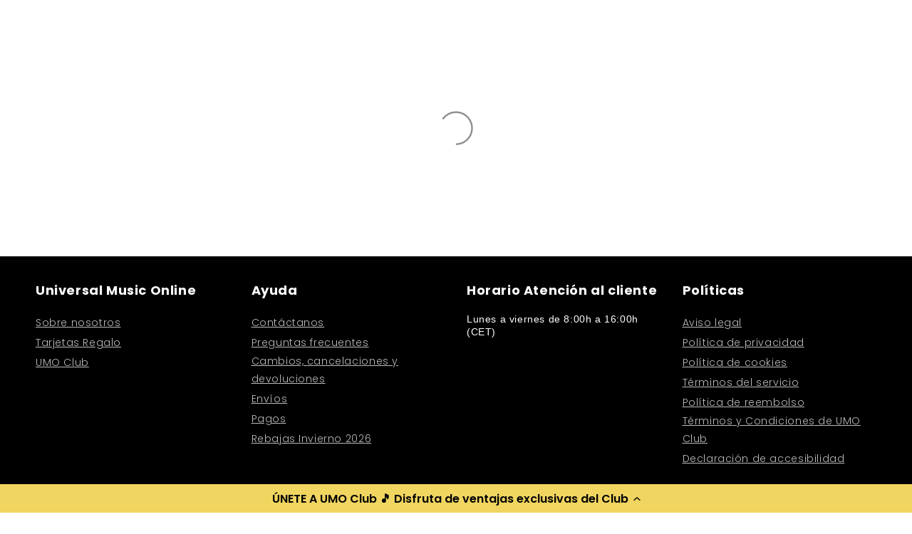

--- FILE ---
content_type: text/html; charset=utf-8
request_url: https://universalmusiconline.es/collections/novedades?page=4
body_size: 78877
content:
<!doctype html>
<html class="js" lang="es">
  <head>

<script type="application/vnd.locksmith+json" data-locksmith>{"version":"v254","locked":false,"initialized":true,"scope":"collection","access_granted":true,"access_denied":false,"requires_customer":false,"manual_lock":false,"remote_lock":false,"has_timeout":false,"remote_rendered":null,"hide_resource":false,"hide_links_to_resource":false,"transparent":true,"locks":{"all":[],"opened":[]},"keys":[],"keys_signature":"1763e72949a0e6c1d38f808dc9dbb8760f1120ad4667e51ef828d2dc7ff6f9b8","state":{"template":"collection","theme":179868500307,"product":null,"collection":"novedades","page":null,"blog":null,"article":null,"app":null},"now":1769186201,"path":"\/collections\/novedades","locale_root_url":"\/","canonical_url":"https:\/\/universalmusiconline.es\/collections\/novedades?page=4","customer_id":null,"customer_id_signature":"1763e72949a0e6c1d38f808dc9dbb8760f1120ad4667e51ef828d2dc7ff6f9b8","cart":null}</script><script data-locksmith>!function(){undefined;!function(){var s=window.Locksmith={},e=document.querySelector('script[type="application/vnd.locksmith+json"]'),n=e&&e.innerHTML;if(s.state={},s.util={},s.loading=!1,n)try{s.state=JSON.parse(n)}catch(d){}if(document.addEventListener&&document.querySelector){var o,a,i,t=[76,79,67,75,83,77,73,84,72,49,49],c=function(){a=t.slice(0)},l="style",r=function(e){e&&27!==e.keyCode&&"click"!==e.type||(document.removeEventListener("keydown",r),document.removeEventListener("click",r),o&&document.body.removeChild(o),o=null)};c(),document.addEventListener("keyup",function(e){if(e.keyCode===a[0]){if(clearTimeout(i),a.shift(),0<a.length)return void(i=setTimeout(c,1e3));c(),r(),(o=document.createElement("div"))[l].width="50%",o[l].maxWidth="1000px",o[l].height="85%",o[l].border="1px rgba(0, 0, 0, 0.2) solid",o[l].background="rgba(255, 255, 255, 0.99)",o[l].borderRadius="4px",o[l].position="fixed",o[l].top="50%",o[l].left="50%",o[l].transform="translateY(-50%) translateX(-50%)",o[l].boxShadow="0 2px 5px rgba(0, 0, 0, 0.3), 0 0 100vh 100vw rgba(0, 0, 0, 0.5)",o[l].zIndex="2147483645";var t=document.createElement("textarea");t.value=JSON.stringify(JSON.parse(n),null,2),t[l].border="none",t[l].display="block",t[l].boxSizing="border-box",t[l].width="100%",t[l].height="100%",t[l].background="transparent",t[l].padding="22px",t[l].fontFamily="monospace",t[l].fontSize="14px",t[l].color="#333",t[l].resize="none",t[l].outline="none",t.readOnly=!0,o.appendChild(t),document.body.appendChild(o),t.addEventListener("click",function(e){e.stopImmediatePropagation()}),t.select(),document.addEventListener("keydown",r),document.addEventListener("click",r)}})}s.isEmbedded=-1!==window.location.search.indexOf("_ab=0&_fd=0&_sc=1"),s.path=s.state.path||window.location.pathname,s.basePath=s.state.locale_root_url.concat("/apps/locksmith").replace(/^\/\//,"/"),s.reloading=!1,s.util.console=window.console||{log:function(){},error:function(){}},s.util.makeUrl=function(e,t){var n,o=s.basePath+e,a=[],i=s.cache();for(n in i)a.push(n+"="+encodeURIComponent(i[n]));for(n in t)a.push(n+"="+encodeURIComponent(t[n]));return s.state.customer_id&&(a.push("customer_id="+encodeURIComponent(s.state.customer_id)),a.push("customer_id_signature="+encodeURIComponent(s.state.customer_id_signature))),o+=(-1===o.indexOf("?")?"?":"&")+a.join("&")},s._initializeCallbacks=[],s.on=function(e,t){if("initialize"!==e)throw'Locksmith.on() currently only supports the "initialize" event';s._initializeCallbacks.push(t)},s.initializeSession=function(e){if(!s.isEmbedded){var t=!1,n=!0,o=!0;(e=e||{}).silent&&(o=n=!(t=!0)),s.ping({silent:t,spinner:n,reload:o,callback:function(){s._initializeCallbacks.forEach(function(e){e()})}})}},s.cache=function(e){var t={};try{var n=function a(e){return(document.cookie.match("(^|; )"+e+"=([^;]*)")||0)[2]};t=JSON.parse(decodeURIComponent(n("locksmith-params")||"{}"))}catch(d){}if(e){for(var o in e)t[o]=e[o];document.cookie="locksmith-params=; expires=Thu, 01 Jan 1970 00:00:00 GMT; path=/",document.cookie="locksmith-params="+encodeURIComponent(JSON.stringify(t))+"; path=/"}return t},s.cache.cart=s.state.cart,s.cache.cartLastSaved=null,s.params=s.cache(),s.util.reload=function(){s.reloading=!0;try{window.location.href=window.location.href.replace(/#.*/,"")}catch(d){s.util.console.error("Preferred reload method failed",d),window.location.reload()}},s.cache.saveCart=function(e){if(!s.cache.cart||s.cache.cart===s.cache.cartLastSaved)return e?e():null;var t=s.cache.cartLastSaved;s.cache.cartLastSaved=s.cache.cart,fetch("/cart/update.js",{method:"POST",headers:{"Content-Type":"application/json",Accept:"application/json"},body:JSON.stringify({attributes:{locksmith:s.cache.cart}})}).then(function(e){if(!e.ok)throw new Error("Cart update failed: "+e.status);return e.json()}).then(function(){e&&e()})["catch"](function(e){if(s.cache.cartLastSaved=t,!s.reloading)throw e})},s.util.spinnerHTML='<style>body{background:#FFF}@keyframes spin{from{transform:rotate(0deg)}to{transform:rotate(360deg)}}#loading{display:flex;width:100%;height:50vh;color:#777;align-items:center;justify-content:center}#loading .spinner{display:block;animation:spin 600ms linear infinite;position:relative;width:50px;height:50px}#loading .spinner-ring{stroke:currentColor;stroke-dasharray:100%;stroke-width:2px;stroke-linecap:round;fill:none}</style><div id="loading"><div class="spinner"><svg width="100%" height="100%"><svg preserveAspectRatio="xMinYMin"><circle class="spinner-ring" cx="50%" cy="50%" r="45%"></circle></svg></svg></div></div>',s.util.clobberBody=function(e){document.body.innerHTML=e},s.util.clobberDocument=function(e){e.responseText&&(e=e.responseText),document.documentElement&&document.removeChild(document.documentElement);var t=document.open("text/html","replace");t.writeln(e),t.close(),setTimeout(function(){var e=t.querySelector("[autofocus]");e&&e.focus()},100)},s.util.serializeForm=function(e){if(e&&"FORM"===e.nodeName){var t,n,o={};for(t=e.elements.length-1;0<=t;t-=1)if(""!==e.elements[t].name)switch(e.elements[t].nodeName){case"INPUT":switch(e.elements[t].type){default:case"text":case"hidden":case"password":case"button":case"reset":case"submit":o[e.elements[t].name]=e.elements[t].value;break;case"checkbox":case"radio":e.elements[t].checked&&(o[e.elements[t].name]=e.elements[t].value);break;case"file":}break;case"TEXTAREA":o[e.elements[t].name]=e.elements[t].value;break;case"SELECT":switch(e.elements[t].type){case"select-one":o[e.elements[t].name]=e.elements[t].value;break;case"select-multiple":for(n=e.elements[t].options.length-1;0<=n;n-=1)e.elements[t].options[n].selected&&(o[e.elements[t].name]=e.elements[t].options[n].value)}break;case"BUTTON":switch(e.elements[t].type){case"reset":case"submit":case"button":o[e.elements[t].name]=e.elements[t].value}}return o}},s.util.on=function(e,i,s,t){t=t||document;var c="locksmith-"+e+i,n=function(e){var t=e.target,n=e.target.parentElement,o=t&&t.className&&(t.className.baseVal||t.className)||"",a=n&&n.className&&(n.className.baseVal||n.className)||"";("string"==typeof o&&-1!==o.split(/\s+/).indexOf(i)||"string"==typeof a&&-1!==a.split(/\s+/).indexOf(i))&&!e[c]&&(e[c]=!0,s(e))};t.attachEvent?t.attachEvent(e,n):t.addEventListener(e,n,!1)},s.util.enableActions=function(e){s.util.on("click","locksmith-action",function(e){e.preventDefault();var t=e.target;t.dataset.confirmWith&&!confirm(t.dataset.confirmWith)||(t.disabled=!0,t.innerText=t.dataset.disableWith,s.post("/action",t.dataset.locksmithParams,{spinner:!1,type:"text",success:function(e){(e=JSON.parse(e.responseText)).message&&alert(e.message),s.util.reload()}}))},e)},s.util.inject=function(e,t){var n=["data","locksmith","append"];if(-1!==t.indexOf(n.join("-"))){var o=document.createElement("div");o.innerHTML=t,e.appendChild(o)}else e.innerHTML=t;var a,i,s=e.querySelectorAll("script");for(i=0;i<s.length;++i){a=s[i];var c=document.createElement("script");if(a.type&&(c.type=a.type),a.src)c.src=a.src;else{var l=document.createTextNode(a.innerHTML);c.appendChild(l)}e.appendChild(c)}var r=e.querySelector("[autofocus]");r&&r.focus()},s.post=function(e,t,n){!1!==(n=n||{}).spinner&&s.util.clobberBody(s.util.spinnerHTML);var o={};n.container===document?(o.layout=1,n.success=function(e){s.util.clobberDocument(e)}):n.container&&(o.layout=0,n.success=function(e){var t=document.getElementById(n.container);s.util.inject(t,e),t.id===t.firstChild.id&&t.parentElement.replaceChild(t.firstChild,t)}),n.form_type&&(t.form_type=n.form_type),n.include_layout_classes!==undefined&&(t.include_layout_classes=n.include_layout_classes),n.lock_id!==undefined&&(t.lock_id=n.lock_id),s.loading=!0;var a=s.util.makeUrl(e,o),i="json"===n.type||"text"===n.type;fetch(a,{method:"POST",headers:{"Content-Type":"application/json",Accept:i?"application/json":"text/html"},body:JSON.stringify(t)}).then(function(e){if(!e.ok)throw new Error("Request failed: "+e.status);return e.text()}).then(function(e){var t=n.success||s.util.clobberDocument;t(i?{responseText:e}:e)})["catch"](function(e){if(!s.reloading)if("dashboard.weglot.com"!==window.location.host){if(!n.silent)throw alert("Something went wrong! Please refresh and try again."),e;console.error(e)}else console.error(e)})["finally"](function(){s.loading=!1})},s.postResource=function(e,t){e.path=s.path,e.search=window.location.search,e.state=s.state,e.passcode&&(e.passcode=e.passcode.trim()),e.email&&(e.email=e.email.trim()),e.state.cart=s.cache.cart,e.locksmith_json=s.jsonTag,e.locksmith_json_signature=s.jsonTagSignature,s.post("/resource",e,t)},s.ping=function(e){if(!s.isEmbedded){e=e||{};var t=function(){e.reload?s.util.reload():"function"==typeof e.callback&&e.callback()};s.post("/ping",{path:s.path,search:window.location.search,state:s.state},{spinner:!!e.spinner,silent:"undefined"==typeof e.silent||e.silent,type:"text",success:function(e){e&&e.responseText?((e=JSON.parse(e.responseText)).messages&&0<e.messages.length&&s.showMessages(e.messages),e.cart&&s.cache.cart!==e.cart?(s.cache.cart=e.cart,s.cache.saveCart(function(){t(),e.cart&&e.cart.match(/^.+:/)&&s.util.reload()})):t()):console.error("[Locksmith] Invalid result in ping callback:",e)}})}},s.timeoutMonitor=function(){var e=s.cache.cart;s.ping({callback:function(){e!==s.cache.cart||setTimeout(function(){s.timeoutMonitor()},6e4)}})},s.showMessages=function(e){var t=document.createElement("div");t.style.position="fixed",t.style.left=0,t.style.right=0,t.style.bottom="-50px",t.style.opacity=0,t.style.background="#191919",t.style.color="#ddd",t.style.transition="bottom 0.2s, opacity 0.2s",t.style.zIndex=999999,t.innerHTML="        <style>          .locksmith-ab .locksmith-b { display: none; }          .locksmith-ab.toggled .locksmith-b { display: flex; }          .locksmith-ab.toggled .locksmith-a { display: none; }          .locksmith-flex { display: flex; flex-wrap: wrap; justify-content: space-between; align-items: center; padding: 10px 20px; }          .locksmith-message + .locksmith-message { border-top: 1px #555 solid; }          .locksmith-message a { color: inherit; font-weight: bold; }          .locksmith-message a:hover { color: inherit; opacity: 0.8; }          a.locksmith-ab-toggle { font-weight: inherit; text-decoration: underline; }          .locksmith-text { flex-grow: 1; }          .locksmith-cta { flex-grow: 0; text-align: right; }          .locksmith-cta button { transform: scale(0.8); transform-origin: left; }          .locksmith-cta > * { display: block; }          .locksmith-cta > * + * { margin-top: 10px; }          .locksmith-message a.locksmith-close { flex-grow: 0; text-decoration: none; margin-left: 15px; font-size: 30px; font-family: monospace; display: block; padding: 2px 10px; }                    @media screen and (max-width: 600px) {            .locksmith-wide-only { display: none !important; }            .locksmith-flex { padding: 0 15px; }            .locksmith-flex > * { margin-top: 5px; margin-bottom: 5px; }            .locksmith-cta { text-align: left; }          }                    @media screen and (min-width: 601px) {            .locksmith-narrow-only { display: none !important; }          }        </style>      "+e.map(function(e){return'<div class="locksmith-message">'+e+"</div>"}).join(""),document.body.appendChild(t),document.body.style.position="relative",document.body.parentElement.style.paddingBottom=t.offsetHeight+"px",setTimeout(function(){t.style.bottom=0,t.style.opacity=1},50),s.util.on("click","locksmith-ab-toggle",function(e){e.preventDefault();for(var t=e.target.parentElement;-1===t.className.split(" ").indexOf("locksmith-ab");)t=t.parentElement;-1!==t.className.split(" ").indexOf("toggled")?t.className=t.className.replace("toggled",""):t.className=t.className+" toggled"}),s.util.enableActions(t)}}()}();</script>
      <script data-locksmith>Locksmith.cache.cart=null</script>

  <script data-locksmith>Locksmith.jsonTag="{\"version\":\"v254\",\"locked\":false,\"initialized\":true,\"scope\":\"collection\",\"access_granted\":true,\"access_denied\":false,\"requires_customer\":false,\"manual_lock\":false,\"remote_lock\":false,\"has_timeout\":false,\"remote_rendered\":null,\"hide_resource\":false,\"hide_links_to_resource\":false,\"transparent\":true,\"locks\":{\"all\":[],\"opened\":[]},\"keys\":[],\"keys_signature\":\"1763e72949a0e6c1d38f808dc9dbb8760f1120ad4667e51ef828d2dc7ff6f9b8\",\"state\":{\"template\":\"collection\",\"theme\":179868500307,\"product\":null,\"collection\":\"novedades\",\"page\":null,\"blog\":null,\"article\":null,\"app\":null},\"now\":1769186201,\"path\":\"\\\/collections\\\/novedades\",\"locale_root_url\":\"\\\/\",\"canonical_url\":\"https:\\\/\\\/universalmusiconline.es\\\/collections\\\/novedades?page=4\",\"customer_id\":null,\"customer_id_signature\":\"1763e72949a0e6c1d38f808dc9dbb8760f1120ad4667e51ef828d2dc7ff6f9b8\",\"cart\":null}";Locksmith.jsonTagSignature="dd006cc69f7a29fdbfbc3d077fd0a8b21316895a8b6ad871c46efde6bd91f385"</script>

<script src="https://cdn-widgetsrepository.yotpo.com/v1/loader/n4QLfyOWnNn1cT2noIlfN7KYNIY6GQWNByqCC58O?languageCode=es"  async></script>

    <meta charset="utf-8">
    <meta http-equiv="X-UA-Compatible" content="IE=edge">
    <meta name="viewport" content="width=device-width,initial-scale=1">
    <meta name="theme-color" content="">
    <link rel="canonical" href="https://universalmusiconline.es/collections/novedades?page=4"><link rel="icon" type="image/png" href="//universalmusiconline.es/cdn/shop/files/logo-circulo-UMO.png?crop=center&height=32&v=1768995691&width=32"><link rel="preconnect" href="https://fonts.shopifycdn.com" crossorigin><title>
      Novedades
 &ndash; Page 4 &ndash; Universal Music Online</title>

    

    

<meta property="og:site_name" content="Universal Music Online">
<meta property="og:url" content="https://universalmusiconline.es/collections/novedades?page=4"><meta property="og:title" content="Novedades">
<meta property="og:type" content="website">
<meta property="og:description" content="La tienda Oficial de Universal Music Spain. Todos los productos de tus artistas favoritos te esperan. Taylor Swift · BTS · Aitana · Olivia Rodrigo · David Bisbal · Lola Indigo y más te esperan">
<meta property="og:image" content="http://universalmusiconline.es/cdn/shop/files/Image20231010153007.png?v=1745408628">
<meta property="og:image:secure_url" content="https://universalmusiconline.es/cdn/shop/files/Image20231010153007.png?v=1745408628">
<meta property="og:image:width" content="1042">
  <meta property="og:image:height" content="1042"><meta name="twitter:site" content="@https://x.com/UMOnline_"><meta name="twitter:card" content="summary_large_image"><meta name="twitter:title" content="Novedades">
<meta name="twitter:description" content="La tienda Oficial de Universal Music Spain. Todos los productos de tus artistas favoritos te esperan. Taylor Swift · BTS · Aitana · Olivia Rodrigo · David Bisbal · Lola Indigo y más te esperan">


    <script src="//universalmusiconline.es/cdn/shop/t/27/assets/constants.js?v=132983761750457495441742467411" defer="defer"></script>
    <script src="//universalmusiconline.es/cdn/shop/t/27/assets/pubsub.js?v=25310214064522200911742467412" defer="defer"></script>
    <script src="//universalmusiconline.es/cdn/shop/t/27/assets/global.js?v=184345515105158409801742467411" defer="defer"></script>
    <script src="//universalmusiconline.es/cdn/shop/t/27/assets/details-disclosure.js?v=13653116266235556501742467411" defer="defer"></script>
    <script src="//universalmusiconline.es/cdn/shop/t/27/assets/details-modal.js?v=25581673532751508451742467411" defer="defer"></script>
    <script src="//universalmusiconline.es/cdn/shop/t/27/assets/search-form.js?v=133129549252120666541742467412" defer="defer"></script><script src="//universalmusiconline.es/cdn/shop/t/27/assets/animations.js?v=88693664871331136111742467411" defer="defer"></script><script>window.performance && window.performance.mark && window.performance.mark('shopify.content_for_header.start');</script><meta name="facebook-domain-verification" content="cq64mk3f1df11dm1a3g5rbalpl2ket">
<meta name="facebook-domain-verification" content="ykpz2bg2kox1ozngv8ivthulm0qms4">
<meta name="google-site-verification" content="s1yrRVQ-BrocOe89zIAjN-VDQaoWh6vlPMPYski8U10">
<meta name="google-site-verification" content="w2eTJtiTTArJYgM5lDX4lblvSTltp5GGmc5U39f5Qik">
<meta id="shopify-digital-wallet" name="shopify-digital-wallet" content="/49252728981/digital_wallets/dialog">
<meta name="shopify-checkout-api-token" content="fdb53b235d214090dfd709c0709baa4c">
<link rel="alternate" type="application/atom+xml" title="Feed" href="/collections/novedades.atom" />
<link rel="prev" href="/collections/novedades?page=3">
<link rel="alternate" type="application/json+oembed" href="https://universalmusiconline.es/collections/novedades.oembed?page=4">
<script async="async" src="/checkouts/internal/preloads.js?locale=es-ES"></script>
<link rel="preconnect" href="https://shop.app" crossorigin="anonymous">
<script async="async" src="https://shop.app/checkouts/internal/preloads.js?locale=es-ES&shop_id=49252728981" crossorigin="anonymous"></script>
<script id="apple-pay-shop-capabilities" type="application/json">{"shopId":49252728981,"countryCode":"ES","currencyCode":"EUR","merchantCapabilities":["supports3DS"],"merchantId":"gid:\/\/shopify\/Shop\/49252728981","merchantName":"Universal Music Online","requiredBillingContactFields":["postalAddress","email","phone"],"requiredShippingContactFields":["postalAddress","email","phone"],"shippingType":"shipping","supportedNetworks":["visa","maestro","masterCard","amex"],"total":{"type":"pending","label":"Universal Music Online","amount":"1.00"},"shopifyPaymentsEnabled":true,"supportsSubscriptions":true}</script>
<script id="shopify-features" type="application/json">{"accessToken":"fdb53b235d214090dfd709c0709baa4c","betas":["rich-media-storefront-analytics"],"domain":"universalmusiconline.es","predictiveSearch":true,"shopId":49252728981,"locale":"es"}</script>
<script>var Shopify = Shopify || {};
Shopify.shop = "shoptst002.myshopify.com";
Shopify.locale = "es";
Shopify.currency = {"active":"EUR","rate":"1.0"};
Shopify.country = "ES";
Shopify.theme = {"name":"UMO - Retheme 2025 (Dawn)","id":179868500307,"schema_name":"Dawn","schema_version":"15.3.0","theme_store_id":887,"role":"main"};
Shopify.theme.handle = "null";
Shopify.theme.style = {"id":null,"handle":null};
Shopify.cdnHost = "universalmusiconline.es/cdn";
Shopify.routes = Shopify.routes || {};
Shopify.routes.root = "/";</script>
<script type="module">!function(o){(o.Shopify=o.Shopify||{}).modules=!0}(window);</script>
<script>!function(o){function n(){var o=[];function n(){o.push(Array.prototype.slice.apply(arguments))}return n.q=o,n}var t=o.Shopify=o.Shopify||{};t.loadFeatures=n(),t.autoloadFeatures=n()}(window);</script>
<script>
  window.ShopifyPay = window.ShopifyPay || {};
  window.ShopifyPay.apiHost = "shop.app\/pay";
  window.ShopifyPay.redirectState = null;
</script>
<script id="shop-js-analytics" type="application/json">{"pageType":"collection"}</script>
<script defer="defer" async type="module" src="//universalmusiconline.es/cdn/shopifycloud/shop-js/modules/v2/client.init-shop-cart-sync_2Gr3Q33f.es.esm.js"></script>
<script defer="defer" async type="module" src="//universalmusiconline.es/cdn/shopifycloud/shop-js/modules/v2/chunk.common_noJfOIa7.esm.js"></script>
<script defer="defer" async type="module" src="//universalmusiconline.es/cdn/shopifycloud/shop-js/modules/v2/chunk.modal_Deo2FJQo.esm.js"></script>
<script type="module">
  await import("//universalmusiconline.es/cdn/shopifycloud/shop-js/modules/v2/client.init-shop-cart-sync_2Gr3Q33f.es.esm.js");
await import("//universalmusiconline.es/cdn/shopifycloud/shop-js/modules/v2/chunk.common_noJfOIa7.esm.js");
await import("//universalmusiconline.es/cdn/shopifycloud/shop-js/modules/v2/chunk.modal_Deo2FJQo.esm.js");

  window.Shopify.SignInWithShop?.initShopCartSync?.({"fedCMEnabled":true,"windoidEnabled":true});

</script>
<script>
  window.Shopify = window.Shopify || {};
  if (!window.Shopify.featureAssets) window.Shopify.featureAssets = {};
  window.Shopify.featureAssets['shop-js'] = {"shop-cart-sync":["modules/v2/client.shop-cart-sync_CLKquFP5.es.esm.js","modules/v2/chunk.common_noJfOIa7.esm.js","modules/v2/chunk.modal_Deo2FJQo.esm.js"],"init-fed-cm":["modules/v2/client.init-fed-cm_UIHl99eI.es.esm.js","modules/v2/chunk.common_noJfOIa7.esm.js","modules/v2/chunk.modal_Deo2FJQo.esm.js"],"shop-cash-offers":["modules/v2/client.shop-cash-offers_CmfU17z0.es.esm.js","modules/v2/chunk.common_noJfOIa7.esm.js","modules/v2/chunk.modal_Deo2FJQo.esm.js"],"shop-login-button":["modules/v2/client.shop-login-button_TNcmr2ON.es.esm.js","modules/v2/chunk.common_noJfOIa7.esm.js","modules/v2/chunk.modal_Deo2FJQo.esm.js"],"pay-button":["modules/v2/client.pay-button_Bev6HBFS.es.esm.js","modules/v2/chunk.common_noJfOIa7.esm.js","modules/v2/chunk.modal_Deo2FJQo.esm.js"],"shop-button":["modules/v2/client.shop-button_D1FAYBb2.es.esm.js","modules/v2/chunk.common_noJfOIa7.esm.js","modules/v2/chunk.modal_Deo2FJQo.esm.js"],"avatar":["modules/v2/client.avatar_BTnouDA3.es.esm.js"],"init-windoid":["modules/v2/client.init-windoid_DEZXpPDW.es.esm.js","modules/v2/chunk.common_noJfOIa7.esm.js","modules/v2/chunk.modal_Deo2FJQo.esm.js"],"init-shop-for-new-customer-accounts":["modules/v2/client.init-shop-for-new-customer-accounts_BplbpZyb.es.esm.js","modules/v2/client.shop-login-button_TNcmr2ON.es.esm.js","modules/v2/chunk.common_noJfOIa7.esm.js","modules/v2/chunk.modal_Deo2FJQo.esm.js"],"init-shop-email-lookup-coordinator":["modules/v2/client.init-shop-email-lookup-coordinator_HqkMc84a.es.esm.js","modules/v2/chunk.common_noJfOIa7.esm.js","modules/v2/chunk.modal_Deo2FJQo.esm.js"],"init-shop-cart-sync":["modules/v2/client.init-shop-cart-sync_2Gr3Q33f.es.esm.js","modules/v2/chunk.common_noJfOIa7.esm.js","modules/v2/chunk.modal_Deo2FJQo.esm.js"],"shop-toast-manager":["modules/v2/client.shop-toast-manager_SugAQS8a.es.esm.js","modules/v2/chunk.common_noJfOIa7.esm.js","modules/v2/chunk.modal_Deo2FJQo.esm.js"],"init-customer-accounts":["modules/v2/client.init-customer-accounts_fxIyJgvX.es.esm.js","modules/v2/client.shop-login-button_TNcmr2ON.es.esm.js","modules/v2/chunk.common_noJfOIa7.esm.js","modules/v2/chunk.modal_Deo2FJQo.esm.js"],"init-customer-accounts-sign-up":["modules/v2/client.init-customer-accounts-sign-up_DnItKKRk.es.esm.js","modules/v2/client.shop-login-button_TNcmr2ON.es.esm.js","modules/v2/chunk.common_noJfOIa7.esm.js","modules/v2/chunk.modal_Deo2FJQo.esm.js"],"shop-follow-button":["modules/v2/client.shop-follow-button_Bfwbpk3m.es.esm.js","modules/v2/chunk.common_noJfOIa7.esm.js","modules/v2/chunk.modal_Deo2FJQo.esm.js"],"checkout-modal":["modules/v2/client.checkout-modal_BA6xEtNy.es.esm.js","modules/v2/chunk.common_noJfOIa7.esm.js","modules/v2/chunk.modal_Deo2FJQo.esm.js"],"shop-login":["modules/v2/client.shop-login_D2RP8Rbe.es.esm.js","modules/v2/chunk.common_noJfOIa7.esm.js","modules/v2/chunk.modal_Deo2FJQo.esm.js"],"lead-capture":["modules/v2/client.lead-capture_Dq1M6aah.es.esm.js","modules/v2/chunk.common_noJfOIa7.esm.js","modules/v2/chunk.modal_Deo2FJQo.esm.js"],"payment-terms":["modules/v2/client.payment-terms_DYWUeaxY.es.esm.js","modules/v2/chunk.common_noJfOIa7.esm.js","modules/v2/chunk.modal_Deo2FJQo.esm.js"]};
</script>
<script>(function() {
  var isLoaded = false;
  function asyncLoad() {
    if (isLoaded) return;
    isLoaded = true;
    var urls = ["https:\/\/r2-t.trackedlink.net\/_dmspt.js?shop=shoptst002.myshopify.com"];
    for (var i = 0; i < urls.length; i++) {
      var s = document.createElement('script');
      s.type = 'text/javascript';
      s.async = true;
      s.src = urls[i];
      var x = document.getElementsByTagName('script')[0];
      x.parentNode.insertBefore(s, x);
    }
  };
  if(window.attachEvent) {
    window.attachEvent('onload', asyncLoad);
  } else {
    window.addEventListener('load', asyncLoad, false);
  }
})();</script>
<script id="__st">var __st={"a":49252728981,"offset":3600,"reqid":"abda25dc-39d3-41f1-bf34-69f2d261f2a5-1769186200","pageurl":"universalmusiconline.es\/collections\/novedades?page=4","u":"eda61bfb5e3f","p":"collection","rtyp":"collection","rid":271405973653};</script>
<script>window.ShopifyPaypalV4VisibilityTracking = true;</script>
<script id="captcha-bootstrap">!function(){'use strict';const t='contact',e='account',n='new_comment',o=[[t,t],['blogs',n],['comments',n],[t,'customer']],c=[[e,'customer_login'],[e,'guest_login'],[e,'recover_customer_password'],[e,'create_customer']],r=t=>t.map((([t,e])=>`form[action*='/${t}']:not([data-nocaptcha='true']) input[name='form_type'][value='${e}']`)).join(','),a=t=>()=>t?[...document.querySelectorAll(t)].map((t=>t.form)):[];function s(){const t=[...o],e=r(t);return a(e)}const i='password',u='form_key',d=['recaptcha-v3-token','g-recaptcha-response','h-captcha-response',i],f=()=>{try{return window.sessionStorage}catch{return}},m='__shopify_v',_=t=>t.elements[u];function p(t,e,n=!1){try{const o=window.sessionStorage,c=JSON.parse(o.getItem(e)),{data:r}=function(t){const{data:e,action:n}=t;return t[m]||n?{data:e,action:n}:{data:t,action:n}}(c);for(const[e,n]of Object.entries(r))t.elements[e]&&(t.elements[e].value=n);n&&o.removeItem(e)}catch(o){console.error('form repopulation failed',{error:o})}}const l='form_type',E='cptcha';function T(t){t.dataset[E]=!0}const w=window,h=w.document,L='Shopify',v='ce_forms',y='captcha';let A=!1;((t,e)=>{const n=(g='f06e6c50-85a8-45c8-87d0-21a2b65856fe',I='https://cdn.shopify.com/shopifycloud/storefront-forms-hcaptcha/ce_storefront_forms_captcha_hcaptcha.v1.5.2.iife.js',D={infoText:'Protegido por hCaptcha',privacyText:'Privacidad',termsText:'Términos'},(t,e,n)=>{const o=w[L][v],c=o.bindForm;if(c)return c(t,g,e,D).then(n);var r;o.q.push([[t,g,e,D],n]),r=I,A||(h.body.append(Object.assign(h.createElement('script'),{id:'captcha-provider',async:!0,src:r})),A=!0)});var g,I,D;w[L]=w[L]||{},w[L][v]=w[L][v]||{},w[L][v].q=[],w[L][y]=w[L][y]||{},w[L][y].protect=function(t,e){n(t,void 0,e),T(t)},Object.freeze(w[L][y]),function(t,e,n,w,h,L){const[v,y,A,g]=function(t,e,n){const i=e?o:[],u=t?c:[],d=[...i,...u],f=r(d),m=r(i),_=r(d.filter((([t,e])=>n.includes(e))));return[a(f),a(m),a(_),s()]}(w,h,L),I=t=>{const e=t.target;return e instanceof HTMLFormElement?e:e&&e.form},D=t=>v().includes(t);t.addEventListener('submit',(t=>{const e=I(t);if(!e)return;const n=D(e)&&!e.dataset.hcaptchaBound&&!e.dataset.recaptchaBound,o=_(e),c=g().includes(e)&&(!o||!o.value);(n||c)&&t.preventDefault(),c&&!n&&(function(t){try{if(!f())return;!function(t){const e=f();if(!e)return;const n=_(t);if(!n)return;const o=n.value;o&&e.removeItem(o)}(t);const e=Array.from(Array(32),(()=>Math.random().toString(36)[2])).join('');!function(t,e){_(t)||t.append(Object.assign(document.createElement('input'),{type:'hidden',name:u})),t.elements[u].value=e}(t,e),function(t,e){const n=f();if(!n)return;const o=[...t.querySelectorAll(`input[type='${i}']`)].map((({name:t})=>t)),c=[...d,...o],r={};for(const[a,s]of new FormData(t).entries())c.includes(a)||(r[a]=s);n.setItem(e,JSON.stringify({[m]:1,action:t.action,data:r}))}(t,e)}catch(e){console.error('failed to persist form',e)}}(e),e.submit())}));const S=(t,e)=>{t&&!t.dataset[E]&&(n(t,e.some((e=>e===t))),T(t))};for(const o of['focusin','change'])t.addEventListener(o,(t=>{const e=I(t);D(e)&&S(e,y())}));const B=e.get('form_key'),M=e.get(l),P=B&&M;t.addEventListener('DOMContentLoaded',(()=>{const t=y();if(P)for(const e of t)e.elements[l].value===M&&p(e,B);[...new Set([...A(),...v().filter((t=>'true'===t.dataset.shopifyCaptcha))])].forEach((e=>S(e,t)))}))}(h,new URLSearchParams(w.location.search),n,t,e,['guest_login'])})(!0,!0)}();</script>
<script integrity="sha256-4kQ18oKyAcykRKYeNunJcIwy7WH5gtpwJnB7kiuLZ1E=" data-source-attribution="shopify.loadfeatures" defer="defer" src="//universalmusiconline.es/cdn/shopifycloud/storefront/assets/storefront/load_feature-a0a9edcb.js" crossorigin="anonymous"></script>
<script crossorigin="anonymous" defer="defer" src="//universalmusiconline.es/cdn/shopifycloud/storefront/assets/shopify_pay/storefront-65b4c6d7.js?v=20250812"></script>
<script data-source-attribution="shopify.dynamic_checkout.dynamic.init">var Shopify=Shopify||{};Shopify.PaymentButton=Shopify.PaymentButton||{isStorefrontPortableWallets:!0,init:function(){window.Shopify.PaymentButton.init=function(){};var t=document.createElement("script");t.src="https://universalmusiconline.es/cdn/shopifycloud/portable-wallets/latest/portable-wallets.es.js",t.type="module",document.head.appendChild(t)}};
</script>
<script data-source-attribution="shopify.dynamic_checkout.buyer_consent">
  function portableWalletsHideBuyerConsent(e){var t=document.getElementById("shopify-buyer-consent"),n=document.getElementById("shopify-subscription-policy-button");t&&n&&(t.classList.add("hidden"),t.setAttribute("aria-hidden","true"),n.removeEventListener("click",e))}function portableWalletsShowBuyerConsent(e){var t=document.getElementById("shopify-buyer-consent"),n=document.getElementById("shopify-subscription-policy-button");t&&n&&(t.classList.remove("hidden"),t.removeAttribute("aria-hidden"),n.addEventListener("click",e))}window.Shopify?.PaymentButton&&(window.Shopify.PaymentButton.hideBuyerConsent=portableWalletsHideBuyerConsent,window.Shopify.PaymentButton.showBuyerConsent=portableWalletsShowBuyerConsent);
</script>
<script data-source-attribution="shopify.dynamic_checkout.cart.bootstrap">document.addEventListener("DOMContentLoaded",(function(){function t(){return document.querySelector("shopify-accelerated-checkout-cart, shopify-accelerated-checkout")}if(t())Shopify.PaymentButton.init();else{new MutationObserver((function(e,n){t()&&(Shopify.PaymentButton.init(),n.disconnect())})).observe(document.body,{childList:!0,subtree:!0})}}));
</script>
<script id='scb4127' type='text/javascript' async='' src='https://universalmusiconline.es/cdn/shopifycloud/privacy-banner/storefront-banner.js'></script><link id="shopify-accelerated-checkout-styles" rel="stylesheet" media="screen" href="https://universalmusiconline.es/cdn/shopifycloud/portable-wallets/latest/accelerated-checkout-backwards-compat.css" crossorigin="anonymous">
<style id="shopify-accelerated-checkout-cart">
        #shopify-buyer-consent {
  margin-top: 1em;
  display: inline-block;
  width: 100%;
}

#shopify-buyer-consent.hidden {
  display: none;
}

#shopify-subscription-policy-button {
  background: none;
  border: none;
  padding: 0;
  text-decoration: underline;
  font-size: inherit;
  cursor: pointer;
}

#shopify-subscription-policy-button::before {
  box-shadow: none;
}

      </style>
<script id="sections-script" data-sections="header" defer="defer" src="//universalmusiconline.es/cdn/shop/t/27/compiled_assets/scripts.js?v=87977"></script>
<script>window.performance && window.performance.mark && window.performance.mark('shopify.content_for_header.end');</script>


    <style data-shopify>
      @font-face {
  font-family: Poppins;
  font-weight: 300;
  font-style: normal;
  font-display: swap;
  src: url("//universalmusiconline.es/cdn/fonts/poppins/poppins_n3.05f58335c3209cce17da4f1f1ab324ebe2982441.woff2") format("woff2"),
       url("//universalmusiconline.es/cdn/fonts/poppins/poppins_n3.6971368e1f131d2c8ff8e3a44a36b577fdda3ff5.woff") format("woff");
}

      @font-face {
  font-family: Poppins;
  font-weight: 700;
  font-style: normal;
  font-display: swap;
  src: url("//universalmusiconline.es/cdn/fonts/poppins/poppins_n7.56758dcf284489feb014a026f3727f2f20a54626.woff2") format("woff2"),
       url("//universalmusiconline.es/cdn/fonts/poppins/poppins_n7.f34f55d9b3d3205d2cd6f64955ff4b36f0cfd8da.woff") format("woff");
}

      @font-face {
  font-family: Poppins;
  font-weight: 300;
  font-style: italic;
  font-display: swap;
  src: url("//universalmusiconline.es/cdn/fonts/poppins/poppins_i3.8536b4423050219f608e17f134fe9ea3b01ed890.woff2") format("woff2"),
       url("//universalmusiconline.es/cdn/fonts/poppins/poppins_i3.0f4433ada196bcabf726ed78f8e37e0995762f7f.woff") format("woff");
}

      @font-face {
  font-family: Poppins;
  font-weight: 700;
  font-style: italic;
  font-display: swap;
  src: url("//universalmusiconline.es/cdn/fonts/poppins/poppins_i7.42fd71da11e9d101e1e6c7932199f925f9eea42d.woff2") format("woff2"),
       url("//universalmusiconline.es/cdn/fonts/poppins/poppins_i7.ec8499dbd7616004e21155106d13837fff4cf556.woff") format("woff");
}

      @font-face {
  font-family: Poppins;
  font-weight: 700;
  font-style: normal;
  font-display: swap;
  src: url("//universalmusiconline.es/cdn/fonts/poppins/poppins_n7.56758dcf284489feb014a026f3727f2f20a54626.woff2") format("woff2"),
       url("//universalmusiconline.es/cdn/fonts/poppins/poppins_n7.f34f55d9b3d3205d2cd6f64955ff4b36f0cfd8da.woff") format("woff");
}


      
        :root,
        .color-scheme-1 {
          --color-background: 255,255,255;
        
          --gradient-background: #ffffff;
        

        

        --color-foreground: 0,0,0;
        --color-background-contrast: 191,191,191;
        --color-shadow: 18,18,18;
        --color-button: 240,213,96;
        --color-button-text: 0,0,0;
        --color-secondary-button: 255,255,255;
        --color-secondary-button-text: 0,0,0;
        --color-link: 0,0,0;
        --color-badge-foreground: 0,0,0;
        --color-badge-background: 255,255,255;
        --color-badge-border: 0,0,0;
        --payment-terms-background-color: rgb(255 255 255);
      }
      
        
        .color-scheme-2 {
          --color-background: 243,243,243;
        
          --gradient-background: #f3f3f3;
        

        

        --color-foreground: 18,18,18;
        --color-background-contrast: 179,179,179;
        --color-shadow: 18,18,18;
        --color-button: 18,18,18;
        --color-button-text: 243,243,243;
        --color-secondary-button: 243,243,243;
        --color-secondary-button-text: 18,18,18;
        --color-link: 18,18,18;
        --color-badge-foreground: 18,18,18;
        --color-badge-background: 243,243,243;
        --color-badge-border: 18,18,18;
        --payment-terms-background-color: rgb(243 243 243);
      }
      
        
        .color-scheme-3 {
          --color-background: 0,0,0;
        
          --gradient-background: #000000;
        

        

        --color-foreground: 255,255,255;
        --color-background-contrast: 128,128,128;
        --color-shadow: 18,18,18;
        --color-button: 255,255,255;
        --color-button-text: 0,0,0;
        --color-secondary-button: 0,0,0;
        --color-secondary-button-text: 255,255,255;
        --color-link: 255,255,255;
        --color-badge-foreground: 255,255,255;
        --color-badge-background: 0,0,0;
        --color-badge-border: 255,255,255;
        --payment-terms-background-color: rgb(0 0 0);
      }
      
        
        .color-scheme-4 {
          --color-background: 18,18,18;
        
          --gradient-background: #121212;
        

        

        --color-foreground: 255,255,255;
        --color-background-contrast: 146,146,146;
        --color-shadow: 18,18,18;
        --color-button: 255,255,255;
        --color-button-text: 18,18,18;
        --color-secondary-button: 18,18,18;
        --color-secondary-button-text: 255,255,255;
        --color-link: 255,255,255;
        --color-badge-foreground: 255,255,255;
        --color-badge-background: 18,18,18;
        --color-badge-border: 255,255,255;
        --payment-terms-background-color: rgb(18 18 18);
      }
      
        
        .color-scheme-5 {
          --color-background: 0,0,0;
        
          --gradient-background: #000000;
        

        

        --color-foreground: 255,255,255;
        --color-background-contrast: 128,128,128;
        --color-shadow: 18,18,18;
        --color-button: 255,255,255;
        --color-button-text: 51,79,180;
        --color-secondary-button: 0,0,0;
        --color-secondary-button-text: 255,255,255;
        --color-link: 255,255,255;
        --color-badge-foreground: 255,255,255;
        --color-badge-background: 0,0,0;
        --color-badge-border: 255,255,255;
        --payment-terms-background-color: rgb(0 0 0);
      }
      
        
        .color-scheme-f09efbe1-f356-429f-9113-019267bf1895 {
          --color-background: 255,255,255;
        
          --gradient-background: linear-gradient(90deg, rgba(96, 59, 138, 1) 31%, rgba(240, 55, 165, 1) 96%);
        

        

        --color-foreground: 255,255,255;
        --color-background-contrast: 191,191,191;
        --color-shadow: 18,18,18;
        --color-button: 0,0,0;
        --color-button-text: 255,255,255;
        --color-secondary-button: 255,255,255;
        --color-secondary-button-text: 0,0,0;
        --color-link: 0,0,0;
        --color-badge-foreground: 255,255,255;
        --color-badge-background: 255,255,255;
        --color-badge-border: 255,255,255;
        --payment-terms-background-color: rgb(255 255 255);
      }
      

      body, .color-scheme-1, .color-scheme-2, .color-scheme-3, .color-scheme-4, .color-scheme-5, .color-scheme-f09efbe1-f356-429f-9113-019267bf1895 {
        color: rgba(var(--color-foreground), 0.75);
        background-color: rgb(var(--color-background));
      }

      :root {
        --font-body-family: Poppins, sans-serif;
        --font-body-style: normal;
        --font-body-weight: 300;
        --font-body-weight-bold: 600;

        --font-heading-family: Poppins, sans-serif;
        --font-heading-style: normal;
        --font-heading-weight: 700;

        --font-body-scale: 1.0;
        --font-heading-scale: 1.0;

        --media-padding: px;
        --media-border-opacity: 0.05;
        --media-border-width: 1px;
        --media-radius: 0px;
        --media-shadow-opacity: 0.0;
        --media-shadow-horizontal-offset: 0px;
        --media-shadow-vertical-offset: 4px;
        --media-shadow-blur-radius: 5px;
        --media-shadow-visible: 0;

        --page-width: 160rem;
        --page-width-margin: 0rem;

        --product-card-image-padding: 0.0rem;
        --product-card-corner-radius: 0.0rem;
        --product-card-text-alignment: left;
        --product-card-border-width: 0.0rem;
        --product-card-border-opacity: 0.1;
        --product-card-shadow-opacity: 0.0;
        --product-card-shadow-visible: 0;
        --product-card-shadow-horizontal-offset: 0.0rem;
        --product-card-shadow-vertical-offset: 0.4rem;
        --product-card-shadow-blur-radius: 0.5rem;

        --collection-card-image-padding: 0.0rem;
        --collection-card-corner-radius: 0.0rem;
        --collection-card-text-alignment: left;
        --collection-card-border-width: 0.0rem;
        --collection-card-border-opacity: 0.1;
        --collection-card-shadow-opacity: 0.0;
        --collection-card-shadow-visible: 0;
        --collection-card-shadow-horizontal-offset: 0.0rem;
        --collection-card-shadow-vertical-offset: 0.4rem;
        --collection-card-shadow-blur-radius: 0.5rem;

        --blog-card-image-padding: 0.0rem;
        --blog-card-corner-radius: 0.0rem;
        --blog-card-text-alignment: left;
        --blog-card-border-width: 0.0rem;
        --blog-card-border-opacity: 0.1;
        --blog-card-shadow-opacity: 0.0;
        --blog-card-shadow-visible: 0;
        --blog-card-shadow-horizontal-offset: 0.0rem;
        --blog-card-shadow-vertical-offset: 0.4rem;
        --blog-card-shadow-blur-radius: 0.5rem;

        --badge-corner-radius: 4.0rem;

        --popup-border-width: 1px;
        --popup-border-opacity: 0.1;
        --popup-corner-radius: 0px;
        --popup-shadow-opacity: 0.05;
        --popup-shadow-horizontal-offset: 0px;
        --popup-shadow-vertical-offset: 4px;
        --popup-shadow-blur-radius: 5px;

        --drawer-border-width: 1px;
        --drawer-border-opacity: 0.1;
        --drawer-shadow-opacity: 0.0;
        --drawer-shadow-horizontal-offset: 0px;
        --drawer-shadow-vertical-offset: 4px;
        --drawer-shadow-blur-radius: 5px;

        --spacing-sections-desktop: 0px;
        --spacing-sections-mobile: 0px;

        --grid-desktop-vertical-spacing: 8px;
        --grid-desktop-horizontal-spacing: 8px;
        --grid-mobile-vertical-spacing: 4px;
        --grid-mobile-horizontal-spacing: 4px;

        --text-boxes-border-opacity: 0.1;
        --text-boxes-border-width: 0px;
        --text-boxes-radius: 0px;
        --text-boxes-shadow-opacity: 0.0;
        --text-boxes-shadow-visible: 0;
        --text-boxes-shadow-horizontal-offset: 0px;
        --text-boxes-shadow-vertical-offset: 4px;
        --text-boxes-shadow-blur-radius: 5px;

        --buttons-radius: 0px;
        --buttons-radius-outset: 0px;
        --buttons-border-width: 1px;
        --buttons-border-opacity: 1.0;
        --buttons-shadow-opacity: 0.0;
        --buttons-shadow-visible: 0;
        --buttons-shadow-horizontal-offset: 0px;
        --buttons-shadow-vertical-offset: 4px;
        --buttons-shadow-blur-radius: 5px;
        --buttons-border-offset: 0px;

        --inputs-radius: 0px;
        --inputs-border-width: 1px;
        --inputs-border-opacity: 0.55;
        --inputs-shadow-opacity: 0.0;
        --inputs-shadow-horizontal-offset: 0px;
        --inputs-margin-offset: 0px;
        --inputs-shadow-vertical-offset: 4px;
        --inputs-shadow-blur-radius: 5px;
        --inputs-radius-outset: 0px;

        --variant-pills-radius: 40px;
        --variant-pills-border-width: 1px;
        --variant-pills-border-opacity: 0.55;
        --variant-pills-shadow-opacity: 0.0;
        --variant-pills-shadow-horizontal-offset: 0px;
        --variant-pills-shadow-vertical-offset: 4px;
        --variant-pills-shadow-blur-radius: 5px;
      }

      *,
      *::before,
      *::after {
        box-sizing: inherit;
      }

      html {
        box-sizing: border-box;
        font-size: calc(var(--font-body-scale) * 62.5%);
        height: 100%;
      }

      body {
        display: grid;
        grid-template-rows: auto auto 1fr auto;
        grid-template-columns: 100%;
        min-height: 100%;
        margin: 0;
        font-size: 1.5rem;
        letter-spacing: 0.06rem;
        line-height: calc(1 + 0.8 / var(--font-body-scale));
        font-family: var(--font-body-family);
        font-style: var(--font-body-style);
        font-weight: var(--font-body-weight);
      }

      @media screen and (min-width: 750px) {
        body {
          font-size: 1.6rem;
        }
      }
    </style>

    <link href="//universalmusiconline.es/cdn/shop/t/27/assets/base.css?v=10212524326874021251743069279" rel="stylesheet" type="text/css" media="all" />
    <link rel="stylesheet" href="//universalmusiconline.es/cdn/shop/t/27/assets/component-cart-items.css?v=123238115697927560811742467411" media="print" onload="this.media='all'">
      <link rel="preload" as="font" href="//universalmusiconline.es/cdn/fonts/poppins/poppins_n3.05f58335c3209cce17da4f1f1ab324ebe2982441.woff2" type="font/woff2" crossorigin>
      

      <link rel="preload" as="font" href="//universalmusiconline.es/cdn/fonts/poppins/poppins_n7.56758dcf284489feb014a026f3727f2f20a54626.woff2" type="font/woff2" crossorigin>
      
<link href="//universalmusiconline.es/cdn/shop/t/27/assets/component-localization-form.css?v=170315343355214948141742467411" rel="stylesheet" type="text/css" media="all" />
      <script src="//universalmusiconline.es/cdn/shop/t/27/assets/localization-form.js?v=144176611646395275351742467412" defer="defer"></script><link
        rel="stylesheet"
        href="//universalmusiconline.es/cdn/shop/t/27/assets/component-predictive-search.css?v=118923337488134913561742467411"
        media="print"
        onload="this.media='all'"
      ><script>
      if (Shopify.designMode) {
        document.documentElement.classList.add('shopify-design-mode');
      }
    </script>

    <!-- código para logo en google -->
    <script type="application/ld+json">
    {
      "@context": "https://schema.org",
      "@type": "Organization",
      "name": "Universal Music Online",
      "url": "https://universalmusiconline.es",
      "logo": "https://cdn.shopify.com/s/files/1/0492/5272/8981/files/logo-UMO-negro_dac8d394-0a8b-4d79-b090-94579654b647.png?v=1768995270"
    }
    </script>

    
    <link href="//universalmusiconline.es/cdn/shop/t/27/assets/custom-styles.css?v=76039377719483827741769172645" rel="stylesheet" type="text/css" media="all" />
    <script src="//universalmusiconline.es/cdn/shop/t/27/assets/custom-javascript.js?v=54859707188273523491750331127" defer="defer"></script>

         
  <!-- BEGIN app block: shopify://apps/yotpo-loyalty-rewards/blocks/loader-app-embed-block/2f9660df-5018-4e02-9868-ee1fb88d6ccd -->
    <script src="https://cdn-widgetsrepository.yotpo.com/v1/loader/Ok-HqjYOCCoIOuJwB4mz7A" async></script>




<!-- END app block --><!-- BEGIN app block: shopify://apps/yotpo-product-reviews/blocks/settings/eb7dfd7d-db44-4334-bc49-c893b51b36cf -->


  <script type="text/javascript" src="https://cdn-widgetsrepository.yotpo.com/v1/loader/n4QLfyOWnNn1cT2noIlfN7KYNIY6GQWNByqCC58O?languageCode=es" async></script>



  
<!-- END app block --><link href="https://monorail-edge.shopifysvc.com" rel="dns-prefetch">
<script>(function(){if ("sendBeacon" in navigator && "performance" in window) {try {var session_token_from_headers = performance.getEntriesByType('navigation')[0].serverTiming.find(x => x.name == '_s').description;} catch {var session_token_from_headers = undefined;}var session_cookie_matches = document.cookie.match(/_shopify_s=([^;]*)/);var session_token_from_cookie = session_cookie_matches && session_cookie_matches.length === 2 ? session_cookie_matches[1] : "";var session_token = session_token_from_headers || session_token_from_cookie || "";function handle_abandonment_event(e) {var entries = performance.getEntries().filter(function(entry) {return /monorail-edge.shopifysvc.com/.test(entry.name);});if (!window.abandonment_tracked && entries.length === 0) {window.abandonment_tracked = true;var currentMs = Date.now();var navigation_start = performance.timing.navigationStart;var payload = {shop_id: 49252728981,url: window.location.href,navigation_start,duration: currentMs - navigation_start,session_token,page_type: "collection"};window.navigator.sendBeacon("https://monorail-edge.shopifysvc.com/v1/produce", JSON.stringify({schema_id: "online_store_buyer_site_abandonment/1.1",payload: payload,metadata: {event_created_at_ms: currentMs,event_sent_at_ms: currentMs}}));}}window.addEventListener('pagehide', handle_abandonment_event);}}());</script>
<script id="web-pixels-manager-setup">(function e(e,d,r,n,o){if(void 0===o&&(o={}),!Boolean(null===(a=null===(i=window.Shopify)||void 0===i?void 0:i.analytics)||void 0===a?void 0:a.replayQueue)){var i,a;window.Shopify=window.Shopify||{};var t=window.Shopify;t.analytics=t.analytics||{};var s=t.analytics;s.replayQueue=[],s.publish=function(e,d,r){return s.replayQueue.push([e,d,r]),!0};try{self.performance.mark("wpm:start")}catch(e){}var l=function(){var e={modern:/Edge?\/(1{2}[4-9]|1[2-9]\d|[2-9]\d{2}|\d{4,})\.\d+(\.\d+|)|Firefox\/(1{2}[4-9]|1[2-9]\d|[2-9]\d{2}|\d{4,})\.\d+(\.\d+|)|Chrom(ium|e)\/(9{2}|\d{3,})\.\d+(\.\d+|)|(Maci|X1{2}).+ Version\/(15\.\d+|(1[6-9]|[2-9]\d|\d{3,})\.\d+)([,.]\d+|)( \(\w+\)|)( Mobile\/\w+|) Safari\/|Chrome.+OPR\/(9{2}|\d{3,})\.\d+\.\d+|(CPU[ +]OS|iPhone[ +]OS|CPU[ +]iPhone|CPU IPhone OS|CPU iPad OS)[ +]+(15[._]\d+|(1[6-9]|[2-9]\d|\d{3,})[._]\d+)([._]\d+|)|Android:?[ /-](13[3-9]|1[4-9]\d|[2-9]\d{2}|\d{4,})(\.\d+|)(\.\d+|)|Android.+Firefox\/(13[5-9]|1[4-9]\d|[2-9]\d{2}|\d{4,})\.\d+(\.\d+|)|Android.+Chrom(ium|e)\/(13[3-9]|1[4-9]\d|[2-9]\d{2}|\d{4,})\.\d+(\.\d+|)|SamsungBrowser\/([2-9]\d|\d{3,})\.\d+/,legacy:/Edge?\/(1[6-9]|[2-9]\d|\d{3,})\.\d+(\.\d+|)|Firefox\/(5[4-9]|[6-9]\d|\d{3,})\.\d+(\.\d+|)|Chrom(ium|e)\/(5[1-9]|[6-9]\d|\d{3,})\.\d+(\.\d+|)([\d.]+$|.*Safari\/(?![\d.]+ Edge\/[\d.]+$))|(Maci|X1{2}).+ Version\/(10\.\d+|(1[1-9]|[2-9]\d|\d{3,})\.\d+)([,.]\d+|)( \(\w+\)|)( Mobile\/\w+|) Safari\/|Chrome.+OPR\/(3[89]|[4-9]\d|\d{3,})\.\d+\.\d+|(CPU[ +]OS|iPhone[ +]OS|CPU[ +]iPhone|CPU IPhone OS|CPU iPad OS)[ +]+(10[._]\d+|(1[1-9]|[2-9]\d|\d{3,})[._]\d+)([._]\d+|)|Android:?[ /-](13[3-9]|1[4-9]\d|[2-9]\d{2}|\d{4,})(\.\d+|)(\.\d+|)|Mobile Safari.+OPR\/([89]\d|\d{3,})\.\d+\.\d+|Android.+Firefox\/(13[5-9]|1[4-9]\d|[2-9]\d{2}|\d{4,})\.\d+(\.\d+|)|Android.+Chrom(ium|e)\/(13[3-9]|1[4-9]\d|[2-9]\d{2}|\d{4,})\.\d+(\.\d+|)|Android.+(UC? ?Browser|UCWEB|U3)[ /]?(15\.([5-9]|\d{2,})|(1[6-9]|[2-9]\d|\d{3,})\.\d+)\.\d+|SamsungBrowser\/(5\.\d+|([6-9]|\d{2,})\.\d+)|Android.+MQ{2}Browser\/(14(\.(9|\d{2,})|)|(1[5-9]|[2-9]\d|\d{3,})(\.\d+|))(\.\d+|)|K[Aa][Ii]OS\/(3\.\d+|([4-9]|\d{2,})\.\d+)(\.\d+|)/},d=e.modern,r=e.legacy,n=navigator.userAgent;return n.match(d)?"modern":n.match(r)?"legacy":"unknown"}(),u="modern"===l?"modern":"legacy",c=(null!=n?n:{modern:"",legacy:""})[u],f=function(e){return[e.baseUrl,"/wpm","/b",e.hashVersion,"modern"===e.buildTarget?"m":"l",".js"].join("")}({baseUrl:d,hashVersion:r,buildTarget:u}),m=function(e){var d=e.version,r=e.bundleTarget,n=e.surface,o=e.pageUrl,i=e.monorailEndpoint;return{emit:function(e){var a=e.status,t=e.errorMsg,s=(new Date).getTime(),l=JSON.stringify({metadata:{event_sent_at_ms:s},events:[{schema_id:"web_pixels_manager_load/3.1",payload:{version:d,bundle_target:r,page_url:o,status:a,surface:n,error_msg:t},metadata:{event_created_at_ms:s}}]});if(!i)return console&&console.warn&&console.warn("[Web Pixels Manager] No Monorail endpoint provided, skipping logging."),!1;try{return self.navigator.sendBeacon.bind(self.navigator)(i,l)}catch(e){}var u=new XMLHttpRequest;try{return u.open("POST",i,!0),u.setRequestHeader("Content-Type","text/plain"),u.send(l),!0}catch(e){return console&&console.warn&&console.warn("[Web Pixels Manager] Got an unhandled error while logging to Monorail."),!1}}}}({version:r,bundleTarget:l,surface:e.surface,pageUrl:self.location.href,monorailEndpoint:e.monorailEndpoint});try{o.browserTarget=l,function(e){var d=e.src,r=e.async,n=void 0===r||r,o=e.onload,i=e.onerror,a=e.sri,t=e.scriptDataAttributes,s=void 0===t?{}:t,l=document.createElement("script"),u=document.querySelector("head"),c=document.querySelector("body");if(l.async=n,l.src=d,a&&(l.integrity=a,l.crossOrigin="anonymous"),s)for(var f in s)if(Object.prototype.hasOwnProperty.call(s,f))try{l.dataset[f]=s[f]}catch(e){}if(o&&l.addEventListener("load",o),i&&l.addEventListener("error",i),u)u.appendChild(l);else{if(!c)throw new Error("Did not find a head or body element to append the script");c.appendChild(l)}}({src:f,async:!0,onload:function(){if(!function(){var e,d;return Boolean(null===(d=null===(e=window.Shopify)||void 0===e?void 0:e.analytics)||void 0===d?void 0:d.initialized)}()){var d=window.webPixelsManager.init(e)||void 0;if(d){var r=window.Shopify.analytics;r.replayQueue.forEach((function(e){var r=e[0],n=e[1],o=e[2];d.publishCustomEvent(r,n,o)})),r.replayQueue=[],r.publish=d.publishCustomEvent,r.visitor=d.visitor,r.initialized=!0}}},onerror:function(){return m.emit({status:"failed",errorMsg:"".concat(f," has failed to load")})},sri:function(e){var d=/^sha384-[A-Za-z0-9+/=]+$/;return"string"==typeof e&&d.test(e)}(c)?c:"",scriptDataAttributes:o}),m.emit({status:"loading"})}catch(e){m.emit({status:"failed",errorMsg:(null==e?void 0:e.message)||"Unknown error"})}}})({shopId: 49252728981,storefrontBaseUrl: "https://universalmusiconline.es",extensionsBaseUrl: "https://extensions.shopifycdn.com/cdn/shopifycloud/web-pixels-manager",monorailEndpoint: "https://monorail-edge.shopifysvc.com/unstable/produce_batch",surface: "storefront-renderer",enabledBetaFlags: ["2dca8a86"],webPixelsConfigList: [{"id":"1912668499","configuration":"{\"yotpoStoreId\":\"n4QLfyOWnNn1cT2noIlfN7KYNIY6GQWNByqCC58O\"}","eventPayloadVersion":"v1","runtimeContext":"STRICT","scriptVersion":"8bb37a256888599d9a3d57f0551d3859","type":"APP","apiClientId":70132,"privacyPurposes":["ANALYTICS","MARKETING","SALE_OF_DATA"],"dataSharingAdjustments":{"protectedCustomerApprovalScopes":["read_customer_address","read_customer_email","read_customer_name","read_customer_personal_data","read_customer_phone"]}},{"id":"1006600531","configuration":"{\"config\":\"{\\\"pixel_id\\\":\\\"G-QYG23SM5VJ\\\",\\\"target_country\\\":\\\"ES\\\",\\\"gtag_events\\\":[{\\\"type\\\":\\\"search\\\",\\\"action_label\\\":[\\\"G-QYG23SM5VJ\\\",\\\"AW-11076241785\\\/isTpCLiu8I0YEPmSyKEp\\\"]},{\\\"type\\\":\\\"begin_checkout\\\",\\\"action_label\\\":[\\\"G-QYG23SM5VJ\\\",\\\"AW-11076241785\\\/Uu4OCL6u8I0YEPmSyKEp\\\"]},{\\\"type\\\":\\\"view_item\\\",\\\"action_label\\\":[\\\"G-QYG23SM5VJ\\\",\\\"AW-11076241785\\\/mO3RCLWu8I0YEPmSyKEp\\\",\\\"MC-D69G0L8L61\\\"]},{\\\"type\\\":\\\"purchase\\\",\\\"action_label\\\":[\\\"G-QYG23SM5VJ\\\",\\\"AW-11076241785\\\/kCCMCK-u8I0YEPmSyKEp\\\",\\\"MC-D69G0L8L61\\\"]},{\\\"type\\\":\\\"page_view\\\",\\\"action_label\\\":[\\\"G-QYG23SM5VJ\\\",\\\"AW-11076241785\\\/wGCICLKu8I0YEPmSyKEp\\\",\\\"MC-D69G0L8L61\\\"]},{\\\"type\\\":\\\"add_payment_info\\\",\\\"action_label\\\":[\\\"G-QYG23SM5VJ\\\",\\\"AW-11076241785\\\/M61vCLmv8I0YEPmSyKEp\\\"]},{\\\"type\\\":\\\"add_to_cart\\\",\\\"action_label\\\":[\\\"G-QYG23SM5VJ\\\",\\\"AW-11076241785\\\/2KK_CLuu8I0YEPmSyKEp\\\"]}],\\\"enable_monitoring_mode\\\":false}\"}","eventPayloadVersion":"v1","runtimeContext":"OPEN","scriptVersion":"b2a88bafab3e21179ed38636efcd8a93","type":"APP","apiClientId":1780363,"privacyPurposes":[],"dataSharingAdjustments":{"protectedCustomerApprovalScopes":["read_customer_address","read_customer_email","read_customer_name","read_customer_personal_data","read_customer_phone"]}},{"id":"383549779","configuration":"{\"pixel_id\":\"1452389808549491\",\"pixel_type\":\"facebook_pixel\",\"metaapp_system_user_token\":\"-\"}","eventPayloadVersion":"v1","runtimeContext":"OPEN","scriptVersion":"ca16bc87fe92b6042fbaa3acc2fbdaa6","type":"APP","apiClientId":2329312,"privacyPurposes":["ANALYTICS","MARKETING","SALE_OF_DATA"],"dataSharingAdjustments":{"protectedCustomerApprovalScopes":["read_customer_address","read_customer_email","read_customer_name","read_customer_personal_data","read_customer_phone"]}},{"id":"89129299","eventPayloadVersion":"1","runtimeContext":"LAX","scriptVersion":"12","type":"CUSTOM","privacyPurposes":["ANALYTICS","MARKETING","PREFERENCES"],"name":"GTM"},{"id":"193495379","eventPayloadVersion":"v1","runtimeContext":"LAX","scriptVersion":"1","type":"CUSTOM","privacyPurposes":["ANALYTICS"],"name":"Google Analytics tag (migrated)"},{"id":"shopify-app-pixel","configuration":"{}","eventPayloadVersion":"v1","runtimeContext":"STRICT","scriptVersion":"0450","apiClientId":"shopify-pixel","type":"APP","privacyPurposes":["ANALYTICS","MARKETING"]},{"id":"shopify-custom-pixel","eventPayloadVersion":"v1","runtimeContext":"LAX","scriptVersion":"0450","apiClientId":"shopify-pixel","type":"CUSTOM","privacyPurposes":["ANALYTICS","MARKETING"]}],isMerchantRequest: false,initData: {"shop":{"name":"Universal Music Online","paymentSettings":{"currencyCode":"EUR"},"myshopifyDomain":"shoptst002.myshopify.com","countryCode":"ES","storefrontUrl":"https:\/\/universalmusiconline.es"},"customer":null,"cart":null,"checkout":null,"productVariants":[],"purchasingCompany":null},},"https://universalmusiconline.es/cdn","fcfee988w5aeb613cpc8e4bc33m6693e112",{"modern":"","legacy":""},{"shopId":"49252728981","storefrontBaseUrl":"https:\/\/universalmusiconline.es","extensionBaseUrl":"https:\/\/extensions.shopifycdn.com\/cdn\/shopifycloud\/web-pixels-manager","surface":"storefront-renderer","enabledBetaFlags":"[\"2dca8a86\"]","isMerchantRequest":"false","hashVersion":"fcfee988w5aeb613cpc8e4bc33m6693e112","publish":"custom","events":"[[\"page_viewed\",{}],[\"collection_viewed\",{\"collection\":{\"id\":\"271405973653\",\"title\":\"Novedades\",\"productVariants\":[{\"price\":{\"amount\":16.99,\"currencyCode\":\"EUR\"},\"product\":{\"title\":\"How Did I Get Here - CD (Edición Deluxe Española)\",\"vendor\":\"Louis Tomlinson\",\"id\":\"10176875987283\",\"untranslatedTitle\":\"How Did I Get Here - CD (Edición Deluxe Española)\",\"url\":\"\/products\/louis-tomlinson-how-did-i-get-here-cd-edicion-deluxe-espanola\",\"type\":\"CD\"},\"id\":\"52014532657491\",\"image\":{\"src\":\"\/\/universalmusiconline.es\/cdn\/shop\/files\/Louis-Tomlinson-How-Did-I-Get-Here-CD-Deluxe_2.png?v=1759245635\"},\"sku\":\"4099964197662\",\"title\":\"Default Title\",\"untranslatedTitle\":\"Default Title\"},{\"price\":{\"amount\":16.99,\"currencyCode\":\"EUR\"},\"product\":{\"title\":\"How Did I Get Here - CD (Edición Deluxe)\",\"vendor\":\"Louis Tomlinson\",\"id\":\"10176875790675\",\"untranslatedTitle\":\"How Did I Get Here - CD (Edición Deluxe)\",\"url\":\"\/products\/louis-tomlinson-how-did-i-get-here-cd-edicion-deluxe\",\"type\":\"CD\"},\"id\":\"52014528266579\",\"image\":{\"src\":\"\/\/universalmusiconline.es\/cdn\/shop\/files\/Louis-Tomlinson-How-Did-I-Get-Here-CD-Deluxe_1.png?v=1759245475\"},\"sku\":\"4099964197655\",\"title\":\"Default Title\",\"untranslatedTitle\":\"Default Title\"},{\"price\":{\"amount\":22.49,\"currencyCode\":\"EUR\"},\"product\":{\"title\":\"Camiseta Portada \\\"Hecho En Tiempos De Paz\\\"\",\"vendor\":\"Viva Suecia\",\"id\":\"10124205261139\",\"untranslatedTitle\":\"Camiseta Portada \\\"Hecho En Tiempos De Paz\\\"\",\"url\":\"\/products\/viva-suecia-camiseta-portada-hecho-en-tiempos-de-paz\",\"type\":\"Camisetas\"},\"id\":\"51830149841235\",\"image\":{\"src\":\"\/\/universalmusiconline.es\/cdn\/shop\/files\/Vivasuecia_hechoentiempodepaz_camiseta_portada_back.png?v=1757680241\"},\"sku\":\"0602488015677\",\"title\":\"XS\",\"untranslatedTitle\":\"XS\"},{\"price\":{\"amount\":39.99,\"currencyCode\":\"EUR\"},\"product\":{\"title\":\"STANS (Soundtrack) - Vinilo (Color Marmolado 2LP)\",\"vendor\":\"Eminem\",\"id\":\"10050401141075\",\"untranslatedTitle\":\"STANS (Soundtrack) - Vinilo (Color Marmolado 2LP)\",\"url\":\"\/products\/eminem-stans-soundtrack-vinilo-color-marmolado-2lp\",\"type\":\"Vinilo\"},\"id\":\"51608986550611\",\"image\":{\"src\":\"\/\/universalmusiconline.es\/cdn\/shop\/files\/1-Eminem-STANS-Soundtrack-vinilo-2LP.png?v=1754990297\"},\"sku\":\"0602478762512\",\"title\":\"Default Title\",\"untranslatedTitle\":\"Default Title\"},{\"price\":{\"amount\":39.99,\"currencyCode\":\"EUR\"},\"product\":{\"title\":\"Free - Vinilo (2LP)\",\"vendor\":\"Kid Cudi\",\"id\":\"10002176246099\",\"untranslatedTitle\":\"Free - Vinilo (2LP)\",\"url\":\"\/products\/kid-cudi-free-vinilo-2lp\",\"type\":\"Vinilo\"},\"id\":\"51381868921171\",\"image\":{\"src\":\"\/\/universalmusiconline.es\/cdn\/shop\/files\/Kid-Kudi-Free-vinilo.png?v=1752231310\"},\"sku\":\"0602478315329\",\"title\":\"Default Title\",\"untranslatedTitle\":\"Default Title\"},{\"price\":{\"amount\":39.99,\"currencyCode\":\"EUR\"},\"product\":{\"title\":\"Free - Vinilo (Edición Exclusiva 2LP)\",\"vendor\":\"Kid Cudi\",\"id\":\"10002174312787\",\"untranslatedTitle\":\"Free - Vinilo (Edición Exclusiva 2LP)\",\"url\":\"\/products\/kid-cudi-free-vinilo-edicion-exclusiva-2lp\",\"type\":\"Vinilo\"},\"id\":\"51381863154003\",\"image\":{\"src\":\"\/\/universalmusiconline.es\/cdn\/shop\/files\/Kid-Kudi-Free-vinilo-exclusivo.png?v=1752231083\"},\"sku\":\"0602478748929\",\"title\":\"Default Title\",\"untranslatedTitle\":\"Default Title\"}]}}]]"});</script><script>
  window.ShopifyAnalytics = window.ShopifyAnalytics || {};
  window.ShopifyAnalytics.meta = window.ShopifyAnalytics.meta || {};
  window.ShopifyAnalytics.meta.currency = 'EUR';
  var meta = {"products":[{"id":10176875987283,"gid":"gid:\/\/shopify\/Product\/10176875987283","vendor":"Louis Tomlinson","type":"CD","handle":"louis-tomlinson-how-did-i-get-here-cd-edicion-deluxe-espanola","variants":[{"id":52014532657491,"price":1699,"name":"How Did I Get Here - CD (Edición Deluxe Española)","public_title":null,"sku":"4099964197662"}],"remote":false},{"id":10176875790675,"gid":"gid:\/\/shopify\/Product\/10176875790675","vendor":"Louis Tomlinson","type":"CD","handle":"louis-tomlinson-how-did-i-get-here-cd-edicion-deluxe","variants":[{"id":52014528266579,"price":1699,"name":"How Did I Get Here - CD (Edición Deluxe)","public_title":null,"sku":"4099964197655"}],"remote":false},{"id":10124205261139,"gid":"gid:\/\/shopify\/Product\/10124205261139","vendor":"Viva Suecia","type":"Camisetas","handle":"viva-suecia-camiseta-portada-hecho-en-tiempos-de-paz","variants":[{"id":51830149841235,"price":2249,"name":"Camiseta Portada \"Hecho En Tiempos De Paz\" - XS","public_title":"XS","sku":"0602488015677"},{"id":51830149874003,"price":2249,"name":"Camiseta Portada \"Hecho En Tiempos De Paz\" - S","public_title":"S","sku":"0602488015684"},{"id":51830149906771,"price":2249,"name":"Camiseta Portada \"Hecho En Tiempos De Paz\" - M","public_title":"M","sku":"0602488015691"},{"id":51830149939539,"price":2249,"name":"Camiseta Portada \"Hecho En Tiempos De Paz\" - L","public_title":"L","sku":"0602488015707"},{"id":51830149972307,"price":2249,"name":"Camiseta Portada \"Hecho En Tiempos De Paz\" - XL","public_title":"XL","sku":"0602488015714"},{"id":51830150005075,"price":2249,"name":"Camiseta Portada \"Hecho En Tiempos De Paz\" - XXL","public_title":"XXL","sku":"0602488015721"}],"remote":false},{"id":10050401141075,"gid":"gid:\/\/shopify\/Product\/10050401141075","vendor":"Eminem","type":"Vinilo","handle":"eminem-stans-soundtrack-vinilo-color-marmolado-2lp","variants":[{"id":51608986550611,"price":3999,"name":"STANS (Soundtrack) - Vinilo (Color Marmolado 2LP)","public_title":null,"sku":"0602478762512"}],"remote":false},{"id":10002176246099,"gid":"gid:\/\/shopify\/Product\/10002176246099","vendor":"Kid Cudi","type":"Vinilo","handle":"kid-cudi-free-vinilo-2lp","variants":[{"id":51381868921171,"price":3999,"name":"Free - Vinilo (2LP)","public_title":null,"sku":"0602478315329"}],"remote":false},{"id":10002174312787,"gid":"gid:\/\/shopify\/Product\/10002174312787","vendor":"Kid Cudi","type":"Vinilo","handle":"kid-cudi-free-vinilo-edicion-exclusiva-2lp","variants":[{"id":51381863154003,"price":3999,"name":"Free - Vinilo (Edición Exclusiva 2LP)","public_title":null,"sku":"0602478748929"}],"remote":false}],"page":{"pageType":"collection","resourceType":"collection","resourceId":271405973653,"requestId":"abda25dc-39d3-41f1-bf34-69f2d261f2a5-1769186200"}};
  for (var attr in meta) {
    window.ShopifyAnalytics.meta[attr] = meta[attr];
  }
</script>
<script class="analytics">
  (function () {
    var customDocumentWrite = function(content) {
      var jquery = null;

      if (window.jQuery) {
        jquery = window.jQuery;
      } else if (window.Checkout && window.Checkout.$) {
        jquery = window.Checkout.$;
      }

      if (jquery) {
        jquery('body').append(content);
      }
    };

    var hasLoggedConversion = function(token) {
      if (token) {
        return document.cookie.indexOf('loggedConversion=' + token) !== -1;
      }
      return false;
    }

    var setCookieIfConversion = function(token) {
      if (token) {
        var twoMonthsFromNow = new Date(Date.now());
        twoMonthsFromNow.setMonth(twoMonthsFromNow.getMonth() + 2);

        document.cookie = 'loggedConversion=' + token + '; expires=' + twoMonthsFromNow;
      }
    }

    var trekkie = window.ShopifyAnalytics.lib = window.trekkie = window.trekkie || [];
    if (trekkie.integrations) {
      return;
    }
    trekkie.methods = [
      'identify',
      'page',
      'ready',
      'track',
      'trackForm',
      'trackLink'
    ];
    trekkie.factory = function(method) {
      return function() {
        var args = Array.prototype.slice.call(arguments);
        args.unshift(method);
        trekkie.push(args);
        return trekkie;
      };
    };
    for (var i = 0; i < trekkie.methods.length; i++) {
      var key = trekkie.methods[i];
      trekkie[key] = trekkie.factory(key);
    }
    trekkie.load = function(config) {
      trekkie.config = config || {};
      trekkie.config.initialDocumentCookie = document.cookie;
      var first = document.getElementsByTagName('script')[0];
      var script = document.createElement('script');
      script.type = 'text/javascript';
      script.onerror = function(e) {
        var scriptFallback = document.createElement('script');
        scriptFallback.type = 'text/javascript';
        scriptFallback.onerror = function(error) {
                var Monorail = {
      produce: function produce(monorailDomain, schemaId, payload) {
        var currentMs = new Date().getTime();
        var event = {
          schema_id: schemaId,
          payload: payload,
          metadata: {
            event_created_at_ms: currentMs,
            event_sent_at_ms: currentMs
          }
        };
        return Monorail.sendRequest("https://" + monorailDomain + "/v1/produce", JSON.stringify(event));
      },
      sendRequest: function sendRequest(endpointUrl, payload) {
        // Try the sendBeacon API
        if (window && window.navigator && typeof window.navigator.sendBeacon === 'function' && typeof window.Blob === 'function' && !Monorail.isIos12()) {
          var blobData = new window.Blob([payload], {
            type: 'text/plain'
          });

          if (window.navigator.sendBeacon(endpointUrl, blobData)) {
            return true;
          } // sendBeacon was not successful

        } // XHR beacon

        var xhr = new XMLHttpRequest();

        try {
          xhr.open('POST', endpointUrl);
          xhr.setRequestHeader('Content-Type', 'text/plain');
          xhr.send(payload);
        } catch (e) {
          console.log(e);
        }

        return false;
      },
      isIos12: function isIos12() {
        return window.navigator.userAgent.lastIndexOf('iPhone; CPU iPhone OS 12_') !== -1 || window.navigator.userAgent.lastIndexOf('iPad; CPU OS 12_') !== -1;
      }
    };
    Monorail.produce('monorail-edge.shopifysvc.com',
      'trekkie_storefront_load_errors/1.1',
      {shop_id: 49252728981,
      theme_id: 179868500307,
      app_name: "storefront",
      context_url: window.location.href,
      source_url: "//universalmusiconline.es/cdn/s/trekkie.storefront.8d95595f799fbf7e1d32231b9a28fd43b70c67d3.min.js"});

        };
        scriptFallback.async = true;
        scriptFallback.src = '//universalmusiconline.es/cdn/s/trekkie.storefront.8d95595f799fbf7e1d32231b9a28fd43b70c67d3.min.js';
        first.parentNode.insertBefore(scriptFallback, first);
      };
      script.async = true;
      script.src = '//universalmusiconline.es/cdn/s/trekkie.storefront.8d95595f799fbf7e1d32231b9a28fd43b70c67d3.min.js';
      first.parentNode.insertBefore(script, first);
    };
    trekkie.load(
      {"Trekkie":{"appName":"storefront","development":false,"defaultAttributes":{"shopId":49252728981,"isMerchantRequest":null,"themeId":179868500307,"themeCityHash":"14410764680377683996","contentLanguage":"es","currency":"EUR","eventMetadataId":"a7c96b75-8a36-4b0b-a8d9-e5ec25bdb659"},"isServerSideCookieWritingEnabled":true,"monorailRegion":"shop_domain","enabledBetaFlags":["65f19447"]},"Session Attribution":{},"S2S":{"facebookCapiEnabled":true,"source":"trekkie-storefront-renderer","apiClientId":580111}}
    );

    var loaded = false;
    trekkie.ready(function() {
      if (loaded) return;
      loaded = true;

      window.ShopifyAnalytics.lib = window.trekkie;

      var originalDocumentWrite = document.write;
      document.write = customDocumentWrite;
      try { window.ShopifyAnalytics.merchantGoogleAnalytics.call(this); } catch(error) {};
      document.write = originalDocumentWrite;

      window.ShopifyAnalytics.lib.page(null,{"pageType":"collection","resourceType":"collection","resourceId":271405973653,"requestId":"abda25dc-39d3-41f1-bf34-69f2d261f2a5-1769186200","shopifyEmitted":true});

      var match = window.location.pathname.match(/checkouts\/(.+)\/(thank_you|post_purchase)/)
      var token = match? match[1]: undefined;
      if (!hasLoggedConversion(token)) {
        setCookieIfConversion(token);
        window.ShopifyAnalytics.lib.track("Viewed Product Category",{"currency":"EUR","category":"Collection: novedades","collectionName":"novedades","collectionId":271405973653,"nonInteraction":true},undefined,undefined,{"shopifyEmitted":true});
      }
    });


        var eventsListenerScript = document.createElement('script');
        eventsListenerScript.async = true;
        eventsListenerScript.src = "//universalmusiconline.es/cdn/shopifycloud/storefront/assets/shop_events_listener-3da45d37.js";
        document.getElementsByTagName('head')[0].appendChild(eventsListenerScript);

})();</script>
  <script>
  if (!window.ga || (window.ga && typeof window.ga !== 'function')) {
    window.ga = function ga() {
      (window.ga.q = window.ga.q || []).push(arguments);
      if (window.Shopify && window.Shopify.analytics && typeof window.Shopify.analytics.publish === 'function') {
        window.Shopify.analytics.publish("ga_stub_called", {}, {sendTo: "google_osp_migration"});
      }
      console.error("Shopify's Google Analytics stub called with:", Array.from(arguments), "\nSee https://help.shopify.com/manual/promoting-marketing/pixels/pixel-migration#google for more information.");
    };
    if (window.Shopify && window.Shopify.analytics && typeof window.Shopify.analytics.publish === 'function') {
      window.Shopify.analytics.publish("ga_stub_initialized", {}, {sendTo: "google_osp_migration"});
    }
  }
</script>
<script
  defer
  src="https://universalmusiconline.es/cdn/shopifycloud/perf-kit/shopify-perf-kit-3.0.4.min.js"
  data-application="storefront-renderer"
  data-shop-id="49252728981"
  data-render-region="gcp-us-east1"
  data-page-type="collection"
  data-theme-instance-id="179868500307"
  data-theme-name="Dawn"
  data-theme-version="15.3.0"
  data-monorail-region="shop_domain"
  data-resource-timing-sampling-rate="10"
  data-shs="true"
  data-shs-beacon="true"
  data-shs-export-with-fetch="true"
  data-shs-logs-sample-rate="1"
  data-shs-beacon-endpoint="https://universalmusiconline.es/api/collect"
></script>
</head>

  <body class="gradient  ">
    
    <!-- COUNTDOWN -->
<!--
    <a href="https://ayuda.universalmusiconline.es/hc/es/articles/31859151041181-T%C3%A9rminos-y-Condiciones-Cybermonday">
    <div class="contador-wrapper">
      <h1 class="titulo-contador">
        CYBERDAYS⚡30% OFF comprando más de 2 unidades
      </h1>

      <div class="countdown-timer-container">
        <div class="countdown-item">
          <div class="countdown-timer-values" id="hours">00</div>
          <div>h</div>
        </div>

        <div class="countdown-item">
          <div class="countdown-timer-values" id="minutes">00</div>
          <div>m</div>
        </div>

        <div class="countdown-item">
          <div class="countdown-timer-values" id="seconds">00</div>
          <div>s</div>
        </div>
      </div>

    </div>
    </a>

    <style>
    .contador-wrapper {
      display: flex;
      /*flex-direction: column;*/ /* ahora en vertical */
      align-items: center;
      justify-content: center;
      width: 100%;
      background-color: #CDF564;
      margin: 0 auto;
      padding: 0 35px;
      gap: 40px;
      text-align: center;
      font-family: Century Gothic, sans-serif;
    }

    .titulo-contador {
      font-size: 1.5rem;
      font-weight: 600;
      color: #000;
    }

    .countdown-timer-container {
      display: flex;
      justify-content: center;
      gap: 25px;
      font-weight: 800;
      color: #000;
    }

    .countdown-item {
      display: flex;
      flex-direction: row;
      align-items: baseline;
    }

    .countdown-item div:last-child { 
      font-size: 1.2rem; 
    }

    .countdown-timer-values { 
      font-size: 1.5rem; 
    }

    .disclaimer {
      font-size: 1.5rem;
      font-weight: 400;
      color: #000;
    }

    /* Móvil */
    @media (max-width: 600px) {
      .titulo-contador { font-size: 1rem; }
      .countdown-item div:last-child { font-size: 1rem; }
      .countdown-timer-values { font-size: 1rem; }
    }
    </style>


    <script>
    document.addEventListener('DOMContentLoaded', function () {
      // Fecha objetivo. Si quieres que sea explícita en hora Madrid, añade +02:00 (CEST en agosto)
      const target = new Date('2025-12-02T18:00:00+01:00').getTime();

      const hoursEl = document.getElementById('hours');
      const minutesEl = document.getElementById('minutes');
      const secondsEl = document.getElementById('seconds');

      if (!hoursEl || !minutesEl || !secondsEl) {
        console.error('Faltan elementos #hours, #minutes o #seconds en el DOM.');
        return;
      }

      function updateOnce() {
        const now = Date.now();
        let diff = target - now;

        if (diff <= 0) {
          // Cuando llega a 0
          hoursEl.textContent = '00';
          minutesEl.textContent = '00';
          secondsEl.textContent = '00';
          return false; // indica que ya terminó
        }

        const totalSeconds = Math.floor(diff / 1000);
        const totalHours = Math.floor(totalSeconds / 3600);   // <-- HORAS TOTALES (no %24)
        const minutes = Math.floor((totalSeconds % 3600) / 60);
        const seconds = totalSeconds % 60;

        hoursEl.textContent = String(totalHours).padStart(2, '0');
        minutesEl.textContent = String(minutes).padStart(2, '0');
        secondsEl.textContent = String(seconds).padStart(2, '0');

        return true; // sigue activo
      }

      // primer update inmediato para que no espere 1s
      if (!updateOnce()) return;

      const interval = setInterval(function () {
        if (!updateOnce()) clearInterval(interval);
      }, 1000);
    });
    </script>
  -->
    <!-- END COUNTDOWN -->
    

    <a class="skip-to-content-link button visually-hidden" href="#MainContent">
      Ir directamente al contenido
    </a><!-- BEGIN sections: header-group -->
<div id="shopify-section-sections--24906400334163__announcement-bar" class="shopify-section shopify-section-group-header-group announcement-bar-section"><link href="//universalmusiconline.es/cdn/shop/t/27/assets/component-slideshow.css?v=17933591812325749411742467411" rel="stylesheet" type="text/css" media="all" />
<link href="//universalmusiconline.es/cdn/shop/t/27/assets/component-slider.css?v=14039311878856620671742467411" rel="stylesheet" type="text/css" media="all" />

  <link href="//universalmusiconline.es/cdn/shop/t/27/assets/component-list-social.css?v=35792976012981934991742467411" rel="stylesheet" type="text/css" media="all" />


<div
  class="utility-bar color-scheme-f09efbe1-f356-429f-9113-019267bf1895 gradient"
>
  <div class="page-width utility-bar__grid"><div
        class="announcement-bar"
        role="region"
        aria-label="Anuncio"
        
      ><a
              href="/collections/rebajas-invierno-2026"
              class="announcement-bar__link link link--text focus-inset animate-arrow"
            ><p class="announcement-bar__message h5">
            <span>20%OFF comprando +2uds Música | Hasta 50%OFF en Merch</span><svg xmlns="http://www.w3.org/2000/svg" fill="none" class="icon icon-arrow" viewBox="0 0 14 10"><path fill="currentColor" fill-rule="evenodd" d="M8.537.808a.5.5 0 0 1 .817-.162l4 4a.5.5 0 0 1 0 .708l-4 4a.5.5 0 1 1-.708-.708L11.793 5.5H1a.5.5 0 0 1 0-1h10.793L8.646 1.354a.5.5 0 0 1-.109-.546" clip-rule="evenodd"/></svg>
</p></a></div><div class="localization-wrapper">
</div>
  </div>
</div>


<style> #shopify-section-sections--24906400334163__announcement-bar .announcement-bar__message {font-family: "Century Gothic", sans-serif; font-weight: 400;} </style></div><div id="shopify-section-sections--24906400334163__header" class="shopify-section shopify-section-group-header-group section-header"><link rel="stylesheet" href="//universalmusiconline.es/cdn/shop/t/27/assets/component-list-menu.css?v=151968516119678728991742467411" media="print" onload="this.media='all'">
<link rel="stylesheet" href="//universalmusiconline.es/cdn/shop/t/27/assets/component-search.css?v=165164710990765432851742467411" media="print" onload="this.media='all'">
<link rel="stylesheet" href="//universalmusiconline.es/cdn/shop/t/27/assets/component-menu-drawer.css?v=147478906057189667651742467411" media="print" onload="this.media='all'">
<link
  rel="stylesheet"
  href="//universalmusiconline.es/cdn/shop/t/27/assets/component-cart-notification.css?v=54116361853792938221742467411"
  media="print"
  onload="this.media='all'"
><link rel="stylesheet" href="//universalmusiconline.es/cdn/shop/t/27/assets/component-price.css?v=70172745017360139101742467411" media="print" onload="this.media='all'"><link rel="stylesheet" href="//universalmusiconline.es/cdn/shop/t/27/assets/component-mega-menu.css?v=54123781484581708641752227754" media="print" onload="this.media='all'"><style>
  header-drawer {
    justify-self: start;
    margin-left: -1.2rem;
  }.scrolled-past-header .header__heading-logo-wrapper {
      width: 75%;
    }@media screen and (min-width: 990px) {
      header-drawer {
        display: none;
      }
    }.menu-drawer-container {
    display: flex;
  }

  .list-menu {
    list-style: none;
    padding: 0;
    margin: 0;
  }

  .list-menu--inline {
    display: inline-flex;
    flex-wrap: wrap;
  }

  summary.list-menu__item {
    padding-right: 2.7rem;
  }

  .list-menu__item {
    display: flex;
    align-items: center;
    line-height: calc(1 + 0.3 / var(--font-body-scale));
  }

  .list-menu__item--link {
    text-decoration: none;
    padding-bottom: 1rem;
    padding-top: 1rem;
    line-height: calc(1 + 0.8 / var(--font-body-scale));
  }

  @media screen and (min-width: 750px) {
    .list-menu__item--link {
      padding-bottom: 0.5rem;
      padding-top: 0.5rem;
    }
  }
</style><style data-shopify>.header {
    padding: 10px 3rem 10px 3rem;
  }

  .section-header {
    position: sticky; /* This is for fixing a Safari z-index issue. PR #2147 */
    margin-bottom: 0px;
  }

  @media screen and (min-width: 750px) {
    .section-header {
      margin-bottom: 0px;
    }
  }

  @media screen and (min-width: 990px) {
    .header {
      padding-top: 20px;
      padding-bottom: 20px;
    }
  }</style><script src="//universalmusiconline.es/cdn/shop/t/27/assets/cart-notification.js?v=133508293167896966491742467411" defer="defer"></script>

<sticky-header
  
    data-sticky-type="reduce-logo-size"
  
  class="header-wrapper color-scheme-5 gradient"
><header class="header header--middle-left header--mobile-center page-width header--has-menu header--has-social header--has-account">

<header-drawer data-breakpoint="tablet">
  <details id="Details-menu-drawer-container" class="menu-drawer-container">
    <summary
      class="header__icon header__icon--menu header__icon--summary link focus-inset"
      aria-label="Menú"
    >
      <span><svg xmlns="http://www.w3.org/2000/svg" fill="none" class="icon icon-hamburger" viewBox="0 0 18 16"><path fill="currentColor" d="M1 .5a.5.5 0 1 0 0 1h15.71a.5.5 0 0 0 0-1zM.5 8a.5.5 0 0 1 .5-.5h15.71a.5.5 0 0 1 0 1H1A.5.5 0 0 1 .5 8m0 7a.5.5 0 0 1 .5-.5h15.71a.5.5 0 0 1 0 1H1a.5.5 0 0 1-.5-.5"/></svg>
<svg xmlns="http://www.w3.org/2000/svg" fill="none" class="icon icon-close" viewBox="0 0 18 17"><path fill="currentColor" d="M.865 15.978a.5.5 0 0 0 .707.707l7.433-7.431 7.579 7.282a.501.501 0 0 0 .846-.37.5.5 0 0 0-.153-.351L9.712 8.546l7.417-7.416a.5.5 0 1 0-.707-.708L8.991 7.853 1.413.573a.5.5 0 1 0-.693.72l7.563 7.268z"/></svg>
</span>
    </summary>
    <div id="menu-drawer" class="gradient menu-drawer motion-reduce color-scheme-1">
      <div class="menu-drawer__inner-container">
        <div class="menu-drawer__navigation-container">
          <nav class="menu-drawer__navigation">
            <ul class="menu-drawer__menu has-submenu list-menu" role="list"><li><details id="Details-menu-drawer-menu-item-1">
                      <summary
                        id="HeaderDrawer-tienda"
                        class="menu-drawer__menu-item list-menu__item link link--text focus-inset menu-drawer__menu-item--active"
                      >
                        Tienda
                        <span class="svg-wrapper"><svg xmlns="http://www.w3.org/2000/svg" fill="none" class="icon icon-arrow" viewBox="0 0 14 10"><path fill="currentColor" fill-rule="evenodd" d="M8.537.808a.5.5 0 0 1 .817-.162l4 4a.5.5 0 0 1 0 .708l-4 4a.5.5 0 1 1-.708-.708L11.793 5.5H1a.5.5 0 0 1 0-1h10.793L8.646 1.354a.5.5 0 0 1-.109-.546" clip-rule="evenodd"/></svg>
</span>
                        <span class="svg-wrapper"><svg class="icon icon-caret" viewBox="0 0 10 6"><path fill="currentColor" fill-rule="evenodd" d="M9.354.646a.5.5 0 0 0-.708 0L5 4.293 1.354.646a.5.5 0 0 0-.708.708l4 4a.5.5 0 0 0 .708 0l4-4a.5.5 0 0 0 0-.708" clip-rule="evenodd"/></svg>
</span>
                      </summary>
                      <div
                        id="link-tienda"
                        class="menu-drawer__submenu has-submenu gradient motion-reduce"
                        tabindex="-1"
                      >
                        <div class="menu-drawer__inner-submenu">
                          <button class="menu-drawer__close-button link link--text focus-inset" aria-expanded="true">
                            <span class="svg-wrapper"><svg xmlns="http://www.w3.org/2000/svg" fill="none" class="icon icon-arrow" viewBox="0 0 14 10"><path fill="currentColor" fill-rule="evenodd" d="M8.537.808a.5.5 0 0 1 .817-.162l4 4a.5.5 0 0 1 0 .708l-4 4a.5.5 0 1 1-.708-.708L11.793 5.5H1a.5.5 0 0 1 0-1h10.793L8.646 1.354a.5.5 0 0 1-.109-.546" clip-rule="evenodd"/></svg>
</span>
                            Tienda
                          </button>
                          <ul class="menu-drawer__menu list-menu" role="list" tabindex="-1"><li><a
                                    id="HeaderDrawer-tienda-preventas"
                                    href="/collections/preventas"
                                    class="menu-drawer__menu-item link link--text list-menu__item focus-inset"
                                    
                                  >
                                    Preventas
                                  </a></li><li><a
                                    id="HeaderDrawer-tienda-novedades"
                                    href="/collections/novedades"
                                    class="menu-drawer__menu-item link link--text list-menu__item focus-inset menu-drawer__menu-item--active"
                                    
                                      aria-current="page"
                                    
                                  >
                                    Novedades
                                  </a></li><li><details id="Details-menu-drawer-tienda-musica">
                                    <summary
                                      id="HeaderDrawer-tienda-musica"
                                      class="menu-drawer__menu-item link link--text list-menu__item focus-inset"
                                    >
                                      Música
                                      <span class="svg-wrapper"><svg xmlns="http://www.w3.org/2000/svg" fill="none" class="icon icon-arrow" viewBox="0 0 14 10"><path fill="currentColor" fill-rule="evenodd" d="M8.537.808a.5.5 0 0 1 .817-.162l4 4a.5.5 0 0 1 0 .708l-4 4a.5.5 0 1 1-.708-.708L11.793 5.5H1a.5.5 0 0 1 0-1h10.793L8.646 1.354a.5.5 0 0 1-.109-.546" clip-rule="evenodd"/></svg>
</span>
                                      <span class="svg-wrapper"><svg class="icon icon-caret" viewBox="0 0 10 6"><path fill="currentColor" fill-rule="evenodd" d="M9.354.646a.5.5 0 0 0-.708 0L5 4.293 1.354.646a.5.5 0 0 0-.708.708l4 4a.5.5 0 0 0 .708 0l4-4a.5.5 0 0 0 0-.708" clip-rule="evenodd"/></svg>
</span>
                                    </summary>
                                    <div
                                      id="childlink-musica"
                                      class="menu-drawer__submenu has-submenu gradient motion-reduce"
                                    >
                                      <button
                                        class="menu-drawer__close-button link link--text focus-inset"
                                        aria-expanded="true"
                                      >
                                        <span class="svg-wrapper"><svg xmlns="http://www.w3.org/2000/svg" fill="none" class="icon icon-arrow" viewBox="0 0 14 10"><path fill="currentColor" fill-rule="evenodd" d="M8.537.808a.5.5 0 0 1 .817-.162l4 4a.5.5 0 0 1 0 .708l-4 4a.5.5 0 1 1-.708-.708L11.793 5.5H1a.5.5 0 0 1 0-1h10.793L8.646 1.354a.5.5 0 0 1-.109-.546" clip-rule="evenodd"/></svg>
</span>
                                        Música
                                      </button>
                                      <ul
                                        class="menu-drawer__menu list-menu"
                                        role="list"
                                        tabindex="-1"
                                      ><li>
                                            <a
                                              id="HeaderDrawer-tienda-musica-vinilos"
                                              href="/collections/vinilos"
                                              class="menu-drawer__menu-item link link--text list-menu__item focus-inset"
                                              
                                            >
                                              Vinilos
                                            </a>
                                          </li><li>
                                            <a
                                              id="HeaderDrawer-tienda-musica-cds"
                                              href="/collections/cd"
                                              class="menu-drawer__menu-item link link--text list-menu__item focus-inset"
                                              
                                            >
                                              CDs
                                            </a>
                                          </li><li>
                                            <a
                                              id="HeaderDrawer-tienda-musica-box-sets"
                                              href="/collections/box-sets"
                                              class="menu-drawer__menu-item link link--text list-menu__item focus-inset"
                                              
                                            >
                                              Box Sets
                                            </a>
                                          </li><li>
                                            <a
                                              id="HeaderDrawer-tienda-musica-blu-ray"
                                              href="/collections/blu-ray"
                                              class="menu-drawer__menu-item link link--text list-menu__item focus-inset"
                                              
                                            >
                                              Blu-Ray
                                            </a>
                                          </li><li>
                                            <a
                                              id="HeaderDrawer-tienda-musica-cassettes"
                                              href="/collections/cassette"
                                              class="menu-drawer__menu-item link link--text list-menu__item focus-inset"
                                              
                                            >
                                              Cassettes
                                            </a>
                                          </li><li>
                                            <a
                                              id="HeaderDrawer-tienda-musica-dvds"
                                              href="/collections/dvd"
                                              class="menu-drawer__menu-item link link--text list-menu__item focus-inset"
                                              
                                            >
                                              DVDs
                                            </a>
                                          </li><li>
                                            <a
                                              id="HeaderDrawer-tienda-musica-packs"
                                              href="/collections/packs"
                                              class="menu-drawer__menu-item link link--text list-menu__item focus-inset"
                                              
                                            >
                                              Packs
                                            </a>
                                          </li><li>
                                            <a
                                              id="HeaderDrawer-tienda-musica-last-chance"
                                              href="/collections/last-chance"
                                              class="menu-drawer__menu-item link link--text list-menu__item focus-inset"
                                              
                                            >
                                              Last Chance
                                            </a>
                                          </li></ul>
                                    </div>
                                  </details></li><li><details id="Details-menu-drawer-tienda-merchandising">
                                    <summary
                                      id="HeaderDrawer-tienda-merchandising"
                                      class="menu-drawer__menu-item link link--text list-menu__item focus-inset"
                                    >
                                      Merchandising
                                      <span class="svg-wrapper"><svg xmlns="http://www.w3.org/2000/svg" fill="none" class="icon icon-arrow" viewBox="0 0 14 10"><path fill="currentColor" fill-rule="evenodd" d="M8.537.808a.5.5 0 0 1 .817-.162l4 4a.5.5 0 0 1 0 .708l-4 4a.5.5 0 1 1-.708-.708L11.793 5.5H1a.5.5 0 0 1 0-1h10.793L8.646 1.354a.5.5 0 0 1-.109-.546" clip-rule="evenodd"/></svg>
</span>
                                      <span class="svg-wrapper"><svg class="icon icon-caret" viewBox="0 0 10 6"><path fill="currentColor" fill-rule="evenodd" d="M9.354.646a.5.5 0 0 0-.708 0L5 4.293 1.354.646a.5.5 0 0 0-.708.708l4 4a.5.5 0 0 0 .708 0l4-4a.5.5 0 0 0 0-.708" clip-rule="evenodd"/></svg>
</span>
                                    </summary>
                                    <div
                                      id="childlink-merchandising"
                                      class="menu-drawer__submenu has-submenu gradient motion-reduce"
                                    >
                                      <button
                                        class="menu-drawer__close-button link link--text focus-inset"
                                        aria-expanded="true"
                                      >
                                        <span class="svg-wrapper"><svg xmlns="http://www.w3.org/2000/svg" fill="none" class="icon icon-arrow" viewBox="0 0 14 10"><path fill="currentColor" fill-rule="evenodd" d="M8.537.808a.5.5 0 0 1 .817-.162l4 4a.5.5 0 0 1 0 .708l-4 4a.5.5 0 1 1-.708-.708L11.793 5.5H1a.5.5 0 0 1 0-1h10.793L8.646 1.354a.5.5 0 0 1-.109-.546" clip-rule="evenodd"/></svg>
</span>
                                        Merchandising
                                      </button>
                                      <ul
                                        class="menu-drawer__menu list-menu"
                                        role="list"
                                        tabindex="-1"
                                      ><li>
                                            <a
                                              id="HeaderDrawer-tienda-merchandising-accesorios-y-complementos"
                                              href="/collections/accesorios"
                                              class="menu-drawer__menu-item link link--text list-menu__item focus-inset"
                                              
                                            >
                                              Accesorios y complementos
                                            </a>
                                          </li><li>
                                            <a
                                              id="HeaderDrawer-tienda-merchandising-camisetas-y-tops"
                                              href="/collections/camisetas"
                                              class="menu-drawer__menu-item link link--text list-menu__item focus-inset"
                                              
                                            >
                                              Camisetas y tops
                                            </a>
                                          </li><li>
                                            <a
                                              id="HeaderDrawer-tienda-merchandising-chaquetas-y-sudaderas"
                                              href="/collections/sudaderas"
                                              class="menu-drawer__menu-item link link--text list-menu__item focus-inset"
                                              
                                            >
                                              Chaquetas y sudaderas
                                            </a>
                                          </li><li>
                                            <a
                                              id="HeaderDrawer-tienda-merchandising-decoracion"
                                              href="/collections/decoracion"
                                              class="menu-drawer__menu-item link link--text list-menu__item focus-inset"
                                              
                                            >
                                              Decoración
                                            </a>
                                          </li><li>
                                            <a
                                              id="HeaderDrawer-tienda-merchandising-joyeria-y-bisuteria"
                                              href="/collections/joyeria-y-bisuteria"
                                              class="menu-drawer__menu-item link link--text list-menu__item focus-inset"
                                              
                                            >
                                              Joyería y bisutería
                                            </a>
                                          </li><li>
                                            <a
                                              id="HeaderDrawer-tienda-merchandising-juguetes"
                                              href="/collections/juguetes"
                                              class="menu-drawer__menu-item link link--text list-menu__item focus-inset"
                                              
                                            >
                                              Juguetes
                                            </a>
                                          </li><li>
                                            <a
                                              id="HeaderDrawer-tienda-merchandising-papeleria"
                                              href="/collections/papeleria"
                                              class="menu-drawer__menu-item link link--text list-menu__item focus-inset"
                                              
                                            >
                                              Papelería
                                            </a>
                                          </li><li>
                                            <a
                                              id="HeaderDrawer-tienda-merchandising-packs"
                                              href="/collections/packs"
                                              class="menu-drawer__menu-item link link--text list-menu__item focus-inset"
                                              
                                            >
                                              Packs
                                            </a>
                                          </li></ul>
                                    </div>
                                  </details></li></ul>
                        </div>
                      </div>
                    </details></li><li><details id="Details-menu-drawer-menu-item-2">
                      <summary
                        id="HeaderDrawer-generos"
                        class="menu-drawer__menu-item list-menu__item link link--text focus-inset"
                      >
                        Géneros
                        <span class="svg-wrapper"><svg xmlns="http://www.w3.org/2000/svg" fill="none" class="icon icon-arrow" viewBox="0 0 14 10"><path fill="currentColor" fill-rule="evenodd" d="M8.537.808a.5.5 0 0 1 .817-.162l4 4a.5.5 0 0 1 0 .708l-4 4a.5.5 0 1 1-.708-.708L11.793 5.5H1a.5.5 0 0 1 0-1h10.793L8.646 1.354a.5.5 0 0 1-.109-.546" clip-rule="evenodd"/></svg>
</span>
                        <span class="svg-wrapper"><svg class="icon icon-caret" viewBox="0 0 10 6"><path fill="currentColor" fill-rule="evenodd" d="M9.354.646a.5.5 0 0 0-.708 0L5 4.293 1.354.646a.5.5 0 0 0-.708.708l4 4a.5.5 0 0 0 .708 0l4-4a.5.5 0 0 0 0-.708" clip-rule="evenodd"/></svg>
</span>
                      </summary>
                      <div
                        id="link-generos"
                        class="menu-drawer__submenu has-submenu gradient motion-reduce"
                        tabindex="-1"
                      >
                        <div class="menu-drawer__inner-submenu">
                          <button class="menu-drawer__close-button link link--text focus-inset" aria-expanded="true">
                            <span class="svg-wrapper"><svg xmlns="http://www.w3.org/2000/svg" fill="none" class="icon icon-arrow" viewBox="0 0 14 10"><path fill="currentColor" fill-rule="evenodd" d="M8.537.808a.5.5 0 0 1 .817-.162l4 4a.5.5 0 0 1 0 .708l-4 4a.5.5 0 1 1-.708-.708L11.793 5.5H1a.5.5 0 0 1 0-1h10.793L8.646 1.354a.5.5 0 0 1-.109-.546" clip-rule="evenodd"/></svg>
</span>
                            Géneros
                          </button>
                          <ul class="menu-drawer__menu list-menu" role="list" tabindex="-1"><li><a
                                    id="HeaderDrawer-generos-blues"
                                    href="/collections/blues"
                                    class="menu-drawer__menu-item link link--text list-menu__item focus-inset"
                                    
                                  >
                                    Blues
                                  </a></li><li><a
                                    id="HeaderDrawer-generos-b-s-o"
                                    href="/collections/b-s-o"
                                    class="menu-drawer__menu-item link link--text list-menu__item focus-inset"
                                    
                                  >
                                    B.S.O.
                                  </a></li><li><a
                                    id="HeaderDrawer-generos-clasica"
                                    href="/collections/clasico"
                                    class="menu-drawer__menu-item link link--text list-menu__item focus-inset"
                                    
                                  >
                                    Clásica
                                  </a></li><li><a
                                    id="HeaderDrawer-generos-country"
                                    href="/collections/country"
                                    class="menu-drawer__menu-item link link--text list-menu__item focus-inset"
                                    
                                  >
                                    Country
                                  </a></li><li><a
                                    id="HeaderDrawer-generos-dance-electronica"
                                    href="/collections/dance-electronica"
                                    class="menu-drawer__menu-item link link--text list-menu__item focus-inset"
                                    
                                  >
                                    Dance / Electrónica
                                  </a></li><li><a
                                    id="HeaderDrawer-generos-flamenco"
                                    href="/collections/flamenco"
                                    class="menu-drawer__menu-item link link--text list-menu__item focus-inset"
                                    
                                  >
                                    Flamenco
                                  </a></li><li><a
                                    id="HeaderDrawer-generos-hip-hop-rap"
                                    href="/collections/hip-hop-rap"
                                    class="menu-drawer__menu-item link link--text list-menu__item focus-inset"
                                    
                                  >
                                    Hip-Hop / Rap
                                  </a></li><li><a
                                    id="HeaderDrawer-generos-jazz"
                                    href="/collections/jazz"
                                    class="menu-drawer__menu-item link link--text list-menu__item focus-inset"
                                    
                                  >
                                    Jazz
                                  </a></li><li><a
                                    id="HeaderDrawer-generos-k-pop"
                                    href="/collections/k-pop"
                                    class="menu-drawer__menu-item link link--text list-menu__item focus-inset"
                                    
                                  >
                                    K-Pop
                                  </a></li><li><a
                                    id="HeaderDrawer-generos-latino"
                                    href="/collections/latino"
                                    class="menu-drawer__menu-item link link--text list-menu__item focus-inset"
                                    
                                  >
                                    Latino
                                  </a></li><li><a
                                    id="HeaderDrawer-generos-pop"
                                    href="/collections/pop"
                                    class="menu-drawer__menu-item link link--text list-menu__item focus-inset"
                                    
                                  >
                                    Pop
                                  </a></li><li><a
                                    id="HeaderDrawer-generos-reggae"
                                    href="/collections/reggae"
                                    class="menu-drawer__menu-item link link--text list-menu__item focus-inset"
                                    
                                  >
                                    Reggae
                                  </a></li><li><a
                                    id="HeaderDrawer-generos-rock"
                                    href="/collections/rock"
                                    class="menu-drawer__menu-item link link--text list-menu__item focus-inset"
                                    
                                  >
                                    Rock
                                  </a></li><li><a
                                    id="HeaderDrawer-generos-soul"
                                    href="/collections/soul"
                                    class="menu-drawer__menu-item link link--text list-menu__item focus-inset"
                                    
                                  >
                                    Soul
                                  </a></li></ul>
                        </div>
                      </div>
                    </details></li><li><a
                      id="HeaderDrawer-artistas"
                      href="https://universalmusiconline.es/pages/artists-menu"
                      class="menu-drawer__menu-item list-menu__item link link--text focus-inset"
                      
                    >
                      Artistas
                    </a></li><li><a
                      id="HeaderDrawer-entradas"
                      href="/pages/entradas"
                      class="menu-drawer__menu-item list-menu__item link link--text focus-inset"
                      
                    >
                      Entradas
                    </a></li><li><details id="Details-menu-drawer-menu-item-5">
                      <summary
                        id="HeaderDrawer-umo-club"
                        class="menu-drawer__menu-item list-menu__item link link--text focus-inset"
                      >
                        UMO Club
                        <span class="svg-wrapper"><svg xmlns="http://www.w3.org/2000/svg" fill="none" class="icon icon-arrow" viewBox="0 0 14 10"><path fill="currentColor" fill-rule="evenodd" d="M8.537.808a.5.5 0 0 1 .817-.162l4 4a.5.5 0 0 1 0 .708l-4 4a.5.5 0 1 1-.708-.708L11.793 5.5H1a.5.5 0 0 1 0-1h10.793L8.646 1.354a.5.5 0 0 1-.109-.546" clip-rule="evenodd"/></svg>
</span>
                        <span class="svg-wrapper"><svg class="icon icon-caret" viewBox="0 0 10 6"><path fill="currentColor" fill-rule="evenodd" d="M9.354.646a.5.5 0 0 0-.708 0L5 4.293 1.354.646a.5.5 0 0 0-.708.708l4 4a.5.5 0 0 0 .708 0l4-4a.5.5 0 0 0 0-.708" clip-rule="evenodd"/></svg>
</span>
                      </summary>
                      <div
                        id="link-umo-club"
                        class="menu-drawer__submenu has-submenu gradient motion-reduce"
                        tabindex="-1"
                      >
                        <div class="menu-drawer__inner-submenu">
                          <button class="menu-drawer__close-button link link--text focus-inset" aria-expanded="true">
                            <span class="svg-wrapper"><svg xmlns="http://www.w3.org/2000/svg" fill="none" class="icon icon-arrow" viewBox="0 0 14 10"><path fill="currentColor" fill-rule="evenodd" d="M8.537.808a.5.5 0 0 1 .817-.162l4 4a.5.5 0 0 1 0 .708l-4 4a.5.5 0 1 1-.708-.708L11.793 5.5H1a.5.5 0 0 1 0-1h10.793L8.646 1.354a.5.5 0 0 1-.109-.546" clip-rule="evenodd"/></svg>
</span>
                            UMO Club
                          </button>
                          <ul class="menu-drawer__menu list-menu" role="list" tabindex="-1"><li><a
                                    id="HeaderDrawer-umo-club-el-club"
                                    href="/pages/rewards"
                                    class="menu-drawer__menu-item link link--text list-menu__item focus-inset"
                                    
                                  >
                                    El Club
                                  </a></li><li><a
                                    id="HeaderDrawer-umo-club-ventajas-exclusivas"
                                    href="/pages/ventajas-exclusivas"
                                    class="menu-drawer__menu-item link link--text list-menu__item focus-inset"
                                    
                                  >
                                    Ventajas exclusivas
                                  </a></li></ul>
                        </div>
                      </div>
                    </details></li></ul>
          </nav>
          <div class="menu-drawer__utility-links"><a
                href="/account/login"
                class="menu-drawer__account link focus-inset h5 medium-hide large-up-hide"
                rel="nofollow"
              ><span class="svg-wrapper">
<svg xmlns="http://www.w3.org/2000/svg" fill="none" class="icon icon-account" viewBox="0 0 18 19"><path fill="currentColor" fill-rule="evenodd" d="M6 4.5a3 3 0 1 1 6 0 3 3 0 0 1-6 0m3-4a4 4 0 1 0 0 8 4 4 0 0 0 0-8m5.58 12.15c1.12.82 1.83 2.24 1.91 4.85H1.51c.08-2.6.79-4.03 1.9-4.85C4.66 11.75 6.5 11.5 9 11.5s4.35.26 5.58 1.15M9 10.5c-2.5 0-4.65.24-6.17 1.35C1.27 12.98.5 14.93.5 18v.5h17V18c0-3.07-.77-5.02-2.33-6.15-1.52-1.1-3.67-1.35-6.17-1.35" clip-rule="evenodd"/></svg>

<!--<svg data-name="Capa 2" xmlns="http://www.w3.org/2000/svg" viewBox="0 0 500 500" style="width:24px;">
  <defs>
    <style>
      .cls-3 {
        fill: #fff;
        stroke-width: 0px;
      }
    </style>
  </defs>
  <path class="cls-3" d="m186.35,233.53c-55.85-41.9-55.09-120.27-11.14-162.9,42.14-40.88,109.1-40.48,150.89,1.22,42.61,42.52,43.38,119.33-12.01,161.42,7.64,3.09,15.32,5.79,22.66,9.22,54.3,25.42,91.74,66.32,111.95,122.82,7.53,21.04,11.09,42.82,11.49,65.14.34,19.11-10.52,30.22-29.57,30.22-120.65,0-241.29,0-361.94,0-14.56,0-25.74-8.04-28.09-21.18-1.1-6.14-.9-12.67-.28-18.93,8.82-88.9,54.77-150.19,137.39-184.04,2.65-1.08,5.41-1.88,8.66-3Zm250.24,201.6c-4.68-71.06-35.64-126.19-98.27-159.46-69.05-36.68-137.57-31.1-200.67,15.18-48,35.21-71.39,84.61-74.24,144.29h373.18Zm-186.56-207.71c45.15-.02,82-36.87,82.01-82.02.01-44.73-36.99-81.85-81.7-81.97-45.36-.12-82.4,36.81-82.37,82.14.03,45.18,36.81,81.88,82.06,81.86Z"/>
</svg>-->
</span>Iniciar sesión</a><div class="menu-drawer__localization header-localization"><localization-form><form method="post" action="/localization" id="HeaderCountryMobileForm" accept-charset="UTF-8" class="localization-form" enctype="multipart/form-data"><input type="hidden" name="form_type" value="localization" /><input type="hidden" name="utf8" value="✓" /><input type="hidden" name="_method" value="put" /><input type="hidden" name="return_to" value="/collections/novedades?page=4" /><div>
                        <h2 class="visually-hidden" id="HeaderCountryMobileLabel">
                          País/región
                        </h2>

<div class="disclosure">
  <button
    type="button"
    class="disclosure__button localization-form__select localization-selector link link--text caption-large"
    aria-expanded="false"
    aria-controls="HeaderCountryMobile-country-results"
    aria-describedby="HeaderCountryMobileLabel"
  >
    <span>España |
      EUR
      €</span>
    <svg class="icon icon-caret" viewBox="0 0 10 6"><path fill="currentColor" fill-rule="evenodd" d="M9.354.646a.5.5 0 0 0-.708 0L5 4.293 1.354.646a.5.5 0 0 0-.708.708l4 4a.5.5 0 0 0 .708 0l4-4a.5.5 0 0 0 0-.708" clip-rule="evenodd"/></svg>

  </button>
  <div class="disclosure__list-wrapper country-selector" hidden>
    <div class="country-filter">
      
        <div class="field">
          <input
            class="country-filter__input field__input"
            id="country-filter-input"
            type="search"
            name="country_filter"
            value=""
            placeholder="Buscar"
            role="combobox"
            aria-owns="country-results"
            aria-controls="country-results"
            aria-haspopup="listbox"
            aria-autocomplete="list"
            autocorrect="off"
            autocomplete="off"
            autocapitalize="off"
            spellcheck="false"
          >
          <label class="field__label" for="country-filter-input">Buscar</label>
          <button
            type="reset"
            class="country-filter__reset-button field__button hidden"
            aria-label="Borrar término de búsqueda"
          ><svg fill="none" stroke="currentColor" class="icon icon-close" viewBox="0 0 18 18"><circle cx="9" cy="9" r="8.5" stroke-opacity=".2"/><path stroke-linecap="round" stroke-linejoin="round" d="M11.83 11.83 6.172 6.17M6.229 11.885l5.544-5.77"/></svg>
</button>
          <div class="country-filter__search-icon field__button motion-reduce"><!--
<svg fill="none" class="icon icon-search" viewBox="0 0 18 19"><path fill="currentColor" fill-rule="evenodd" d="M11.03 11.68A5.784 5.784 0 1 1 2.85 3.5a5.784 5.784 0 0 1 8.18 8.18m.26 1.12a6.78 6.78 0 1 1 .72-.7l5.4 5.4a.5.5 0 1 1-.71.7z" clip-rule="evenodd"/></svg>
-->
<svg data-name="Capa 1" xmlns="http://www.w3.org/2000/svg" viewBox="0 0 500 500" style="width: 24px;">
  <defs>
    <style>
      .cls-1 {
        fill: none;
        stroke: #fff;
        stroke-miterlimit: 10;
        stroke-width: 22.5px;
      }
    </style>
  </defs>
  <circle class="cls-1" cx="189.93" cy="189.73" r="136.3"/>
  <path class="cls-1" d="m297.01,274.05l141.89,125.87c11.83,10.5,12.38,28.79,1.19,39.97h0c-11.18,11.18-29.48,10.64-39.97-1.19l-125.86-141.88"/>
</svg>
</div>
        </div>
      
      <button
        class="country-selector__close-button button--small link"
        type="button"
        aria-label="Cerrar"
      ><svg xmlns="http://www.w3.org/2000/svg" fill="none" class="icon icon-close" viewBox="0 0 18 17"><path fill="currentColor" d="M.865 15.978a.5.5 0 0 0 .707.707l7.433-7.431 7.579 7.282a.501.501 0 0 0 .846-.37.5.5 0 0 0-.153-.351L9.712 8.546l7.417-7.416a.5.5 0 1 0-.707-.708L8.991 7.853 1.413.573a.5.5 0 1 0-.693.72l7.563 7.268z"/></svg>
</button>
    </div>
    <div id="sr-country-search-results" class="visually-hidden" aria-live="polite"></div>
    <div
      class="disclosure__list country-selector__list"
      id="HeaderCountryMobile-country-results"
    >
      
        <ul
          role="list"
          class="list-unstyled popular-countries"
          aria-label="Países o regiones populares"
        ><li class="disclosure__item" tabindex="-1">
              <a
                class="link link--text disclosure__link caption-large focus-inset"
                href="#"
                
                data-value="DE"
                id="Alemania"
              >
                <span
                  
                    class="visibility-hidden"
                  
                ><svg xmlns="http://www.w3.org/2000/svg" fill="none" class="icon icon-checkmark" viewBox="0 0 12 9"><path fill="currentColor" fill-rule="evenodd" d="M11.35.643a.5.5 0 0 1 .006.707l-6.77 6.886a.5.5 0 0 1-.719-.006L.638 4.845a.5.5 0 1 1 .724-.69l2.872 3.011 6.41-6.517a.5.5 0 0 1 .707-.006z" clip-rule="evenodd"/></svg>
</span>
                <span class="country">Alemania</span>
                <span class="localization-form__currency motion-reduce hidden">
                  EUR
                  €</span>
              </a>
            </li><li class="disclosure__item" tabindex="-1">
              <a
                class="link link--text disclosure__link caption-large focus-inset"
                href="#"
                
                  aria-current="true"
                
                data-value="ES"
                id="España"
              >
                <span
                  
                ><svg xmlns="http://www.w3.org/2000/svg" fill="none" class="icon icon-checkmark" viewBox="0 0 12 9"><path fill="currentColor" fill-rule="evenodd" d="M11.35.643a.5.5 0 0 1 .006.707l-6.77 6.886a.5.5 0 0 1-.719-.006L.638 4.845a.5.5 0 1 1 .724-.69l2.872 3.011 6.41-6.517a.5.5 0 0 1 .707-.006z" clip-rule="evenodd"/></svg>
</span>
                <span class="country">España</span>
                <span class="localization-form__currency motion-reduce hidden">
                  EUR
                  €</span>
              </a>
            </li><li class="disclosure__item" tabindex="-1">
              <a
                class="link link--text disclosure__link caption-large focus-inset"
                href="#"
                
                data-value="FR"
                id="Francia"
              >
                <span
                  
                    class="visibility-hidden"
                  
                ><svg xmlns="http://www.w3.org/2000/svg" fill="none" class="icon icon-checkmark" viewBox="0 0 12 9"><path fill="currentColor" fill-rule="evenodd" d="M11.35.643a.5.5 0 0 1 .006.707l-6.77 6.886a.5.5 0 0 1-.719-.006L.638 4.845a.5.5 0 1 1 .724-.69l2.872 3.011 6.41-6.517a.5.5 0 0 1 .707-.006z" clip-rule="evenodd"/></svg>
</span>
                <span class="country">Francia</span>
                <span class="localization-form__currency motion-reduce hidden">
                  EUR
                  €</span>
              </a>
            </li><li class="disclosure__item" tabindex="-1">
              <a
                class="link link--text disclosure__link caption-large focus-inset"
                href="#"
                
                data-value="PT"
                id="Portugal"
              >
                <span
                  
                    class="visibility-hidden"
                  
                ><svg xmlns="http://www.w3.org/2000/svg" fill="none" class="icon icon-checkmark" viewBox="0 0 12 9"><path fill="currentColor" fill-rule="evenodd" d="M11.35.643a.5.5 0 0 1 .006.707l-6.77 6.886a.5.5 0 0 1-.719-.006L.638 4.845a.5.5 0 1 1 .724-.69l2.872 3.011 6.41-6.517a.5.5 0 0 1 .707-.006z" clip-rule="evenodd"/></svg>
</span>
                <span class="country">Portugal</span>
                <span class="localization-form__currency motion-reduce hidden">
                  EUR
                  €</span>
              </a>
            </li></ul>
      
      <ul role="list" class="list-unstyled countries"><li class="disclosure__item" tabindex="-1">
            <a
              class="link link--text disclosure__link caption-large focus-inset"
              href="#"
              
              data-value="DE"
              id="Alemania"
            >
              <span
                
                  class="visibility-hidden"
                
              ><svg xmlns="http://www.w3.org/2000/svg" fill="none" class="icon icon-checkmark" viewBox="0 0 12 9"><path fill="currentColor" fill-rule="evenodd" d="M11.35.643a.5.5 0 0 1 .006.707l-6.77 6.886a.5.5 0 0 1-.719-.006L.638 4.845a.5.5 0 1 1 .724-.69l2.872 3.011 6.41-6.517a.5.5 0 0 1 .707-.006z" clip-rule="evenodd"/></svg>
</span>
              <span class="country">Alemania</span>
              <span class="localization-form__currency motion-reduce hidden">
                EUR
                €</span>
            </a>
          </li><li class="disclosure__item" tabindex="-1">
            <a
              class="link link--text disclosure__link caption-large focus-inset"
              href="#"
              
              data-value="AR"
              id="Argentina"
            >
              <span
                
                  class="visibility-hidden"
                
              ><svg xmlns="http://www.w3.org/2000/svg" fill="none" class="icon icon-checkmark" viewBox="0 0 12 9"><path fill="currentColor" fill-rule="evenodd" d="M11.35.643a.5.5 0 0 1 .006.707l-6.77 6.886a.5.5 0 0 1-.719-.006L.638 4.845a.5.5 0 1 1 .724-.69l2.872 3.011 6.41-6.517a.5.5 0 0 1 .707-.006z" clip-rule="evenodd"/></svg>
</span>
              <span class="country">Argentina</span>
              <span class="localization-form__currency motion-reduce hidden">
                EUR
                €</span>
            </a>
          </li><li class="disclosure__item" tabindex="-1">
            <a
              class="link link--text disclosure__link caption-large focus-inset"
              href="#"
              
              data-value="AT"
              id="Austria"
            >
              <span
                
                  class="visibility-hidden"
                
              ><svg xmlns="http://www.w3.org/2000/svg" fill="none" class="icon icon-checkmark" viewBox="0 0 12 9"><path fill="currentColor" fill-rule="evenodd" d="M11.35.643a.5.5 0 0 1 .006.707l-6.77 6.886a.5.5 0 0 1-.719-.006L.638 4.845a.5.5 0 1 1 .724-.69l2.872 3.011 6.41-6.517a.5.5 0 0 1 .707-.006z" clip-rule="evenodd"/></svg>
</span>
              <span class="country">Austria</span>
              <span class="localization-form__currency motion-reduce hidden">
                EUR
                €</span>
            </a>
          </li><li class="disclosure__item" tabindex="-1">
            <a
              class="link link--text disclosure__link caption-large focus-inset"
              href="#"
              
              data-value="BE"
              id="Bélgica"
            >
              <span
                
                  class="visibility-hidden"
                
              ><svg xmlns="http://www.w3.org/2000/svg" fill="none" class="icon icon-checkmark" viewBox="0 0 12 9"><path fill="currentColor" fill-rule="evenodd" d="M11.35.643a.5.5 0 0 1 .006.707l-6.77 6.886a.5.5 0 0 1-.719-.006L.638 4.845a.5.5 0 1 1 .724-.69l2.872 3.011 6.41-6.517a.5.5 0 0 1 .707-.006z" clip-rule="evenodd"/></svg>
</span>
              <span class="country">Bélgica</span>
              <span class="localization-form__currency motion-reduce hidden">
                EUR
                €</span>
            </a>
          </li><li class="disclosure__item" tabindex="-1">
            <a
              class="link link--text disclosure__link caption-large focus-inset"
              href="#"
              
              data-value="BR"
              id="Brasil"
            >
              <span
                
                  class="visibility-hidden"
                
              ><svg xmlns="http://www.w3.org/2000/svg" fill="none" class="icon icon-checkmark" viewBox="0 0 12 9"><path fill="currentColor" fill-rule="evenodd" d="M11.35.643a.5.5 0 0 1 .006.707l-6.77 6.886a.5.5 0 0 1-.719-.006L.638 4.845a.5.5 0 1 1 .724-.69l2.872 3.011 6.41-6.517a.5.5 0 0 1 .707-.006z" clip-rule="evenodd"/></svg>
</span>
              <span class="country">Brasil</span>
              <span class="localization-form__currency motion-reduce hidden">
                EUR
                €</span>
            </a>
          </li><li class="disclosure__item" tabindex="-1">
            <a
              class="link link--text disclosure__link caption-large focus-inset"
              href="#"
              
              data-value="BG"
              id="Bulgaria"
            >
              <span
                
                  class="visibility-hidden"
                
              ><svg xmlns="http://www.w3.org/2000/svg" fill="none" class="icon icon-checkmark" viewBox="0 0 12 9"><path fill="currentColor" fill-rule="evenodd" d="M11.35.643a.5.5 0 0 1 .006.707l-6.77 6.886a.5.5 0 0 1-.719-.006L.638 4.845a.5.5 0 1 1 .724-.69l2.872 3.011 6.41-6.517a.5.5 0 0 1 .707-.006z" clip-rule="evenodd"/></svg>
</span>
              <span class="country">Bulgaria</span>
              <span class="localization-form__currency motion-reduce hidden">
                EUR
                €</span>
            </a>
          </li><li class="disclosure__item" tabindex="-1">
            <a
              class="link link--text disclosure__link caption-large focus-inset"
              href="#"
              
              data-value="CZ"
              id="Chequia"
            >
              <span
                
                  class="visibility-hidden"
                
              ><svg xmlns="http://www.w3.org/2000/svg" fill="none" class="icon icon-checkmark" viewBox="0 0 12 9"><path fill="currentColor" fill-rule="evenodd" d="M11.35.643a.5.5 0 0 1 .006.707l-6.77 6.886a.5.5 0 0 1-.719-.006L.638 4.845a.5.5 0 1 1 .724-.69l2.872 3.011 6.41-6.517a.5.5 0 0 1 .707-.006z" clip-rule="evenodd"/></svg>
</span>
              <span class="country">Chequia</span>
              <span class="localization-form__currency motion-reduce hidden">
                EUR
                €</span>
            </a>
          </li><li class="disclosure__item" tabindex="-1">
            <a
              class="link link--text disclosure__link caption-large focus-inset"
              href="#"
              
              data-value="CL"
              id="Chile"
            >
              <span
                
                  class="visibility-hidden"
                
              ><svg xmlns="http://www.w3.org/2000/svg" fill="none" class="icon icon-checkmark" viewBox="0 0 12 9"><path fill="currentColor" fill-rule="evenodd" d="M11.35.643a.5.5 0 0 1 .006.707l-6.77 6.886a.5.5 0 0 1-.719-.006L.638 4.845a.5.5 0 1 1 .724-.69l2.872 3.011 6.41-6.517a.5.5 0 0 1 .707-.006z" clip-rule="evenodd"/></svg>
</span>
              <span class="country">Chile</span>
              <span class="localization-form__currency motion-reduce hidden">
                EUR
                €</span>
            </a>
          </li><li class="disclosure__item" tabindex="-1">
            <a
              class="link link--text disclosure__link caption-large focus-inset"
              href="#"
              
              data-value="CY"
              id="Chipre"
            >
              <span
                
                  class="visibility-hidden"
                
              ><svg xmlns="http://www.w3.org/2000/svg" fill="none" class="icon icon-checkmark" viewBox="0 0 12 9"><path fill="currentColor" fill-rule="evenodd" d="M11.35.643a.5.5 0 0 1 .006.707l-6.77 6.886a.5.5 0 0 1-.719-.006L.638 4.845a.5.5 0 1 1 .724-.69l2.872 3.011 6.41-6.517a.5.5 0 0 1 .707-.006z" clip-rule="evenodd"/></svg>
</span>
              <span class="country">Chipre</span>
              <span class="localization-form__currency motion-reduce hidden">
                EUR
                €</span>
            </a>
          </li><li class="disclosure__item" tabindex="-1">
            <a
              class="link link--text disclosure__link caption-large focus-inset"
              href="#"
              
              data-value="CO"
              id="Colombia"
            >
              <span
                
                  class="visibility-hidden"
                
              ><svg xmlns="http://www.w3.org/2000/svg" fill="none" class="icon icon-checkmark" viewBox="0 0 12 9"><path fill="currentColor" fill-rule="evenodd" d="M11.35.643a.5.5 0 0 1 .006.707l-6.77 6.886a.5.5 0 0 1-.719-.006L.638 4.845a.5.5 0 1 1 .724-.69l2.872 3.011 6.41-6.517a.5.5 0 0 1 .707-.006z" clip-rule="evenodd"/></svg>
</span>
              <span class="country">Colombia</span>
              <span class="localization-form__currency motion-reduce hidden">
                EUR
                €</span>
            </a>
          </li><li class="disclosure__item" tabindex="-1">
            <a
              class="link link--text disclosure__link caption-large focus-inset"
              href="#"
              
              data-value="HR"
              id="Croacia"
            >
              <span
                
                  class="visibility-hidden"
                
              ><svg xmlns="http://www.w3.org/2000/svg" fill="none" class="icon icon-checkmark" viewBox="0 0 12 9"><path fill="currentColor" fill-rule="evenodd" d="M11.35.643a.5.5 0 0 1 .006.707l-6.77 6.886a.5.5 0 0 1-.719-.006L.638 4.845a.5.5 0 1 1 .724-.69l2.872 3.011 6.41-6.517a.5.5 0 0 1 .707-.006z" clip-rule="evenodd"/></svg>
</span>
              <span class="country">Croacia</span>
              <span class="localization-form__currency motion-reduce hidden">
                EUR
                €</span>
            </a>
          </li><li class="disclosure__item" tabindex="-1">
            <a
              class="link link--text disclosure__link caption-large focus-inset"
              href="#"
              
              data-value="DK"
              id="Dinamarca"
            >
              <span
                
                  class="visibility-hidden"
                
              ><svg xmlns="http://www.w3.org/2000/svg" fill="none" class="icon icon-checkmark" viewBox="0 0 12 9"><path fill="currentColor" fill-rule="evenodd" d="M11.35.643a.5.5 0 0 1 .006.707l-6.77 6.886a.5.5 0 0 1-.719-.006L.638 4.845a.5.5 0 1 1 .724-.69l2.872 3.011 6.41-6.517a.5.5 0 0 1 .707-.006z" clip-rule="evenodd"/></svg>
</span>
              <span class="country">Dinamarca</span>
              <span class="localization-form__currency motion-reduce hidden">
                EUR
                €</span>
            </a>
          </li><li class="disclosure__item" tabindex="-1">
            <a
              class="link link--text disclosure__link caption-large focus-inset"
              href="#"
              
              data-value="SK"
              id="Eslovaquia"
            >
              <span
                
                  class="visibility-hidden"
                
              ><svg xmlns="http://www.w3.org/2000/svg" fill="none" class="icon icon-checkmark" viewBox="0 0 12 9"><path fill="currentColor" fill-rule="evenodd" d="M11.35.643a.5.5 0 0 1 .006.707l-6.77 6.886a.5.5 0 0 1-.719-.006L.638 4.845a.5.5 0 1 1 .724-.69l2.872 3.011 6.41-6.517a.5.5 0 0 1 .707-.006z" clip-rule="evenodd"/></svg>
</span>
              <span class="country">Eslovaquia</span>
              <span class="localization-form__currency motion-reduce hidden">
                EUR
                €</span>
            </a>
          </li><li class="disclosure__item" tabindex="-1">
            <a
              class="link link--text disclosure__link caption-large focus-inset"
              href="#"
              
              data-value="SI"
              id="Eslovenia"
            >
              <span
                
                  class="visibility-hidden"
                
              ><svg xmlns="http://www.w3.org/2000/svg" fill="none" class="icon icon-checkmark" viewBox="0 0 12 9"><path fill="currentColor" fill-rule="evenodd" d="M11.35.643a.5.5 0 0 1 .006.707l-6.77 6.886a.5.5 0 0 1-.719-.006L.638 4.845a.5.5 0 1 1 .724-.69l2.872 3.011 6.41-6.517a.5.5 0 0 1 .707-.006z" clip-rule="evenodd"/></svg>
</span>
              <span class="country">Eslovenia</span>
              <span class="localization-form__currency motion-reduce hidden">
                EUR
                €</span>
            </a>
          </li><li class="disclosure__item" tabindex="-1">
            <a
              class="link link--text disclosure__link caption-large focus-inset"
              href="#"
              
                aria-current="true"
              
              data-value="ES"
              id="España"
            >
              <span
                
              ><svg xmlns="http://www.w3.org/2000/svg" fill="none" class="icon icon-checkmark" viewBox="0 0 12 9"><path fill="currentColor" fill-rule="evenodd" d="M11.35.643a.5.5 0 0 1 .006.707l-6.77 6.886a.5.5 0 0 1-.719-.006L.638 4.845a.5.5 0 1 1 .724-.69l2.872 3.011 6.41-6.517a.5.5 0 0 1 .707-.006z" clip-rule="evenodd"/></svg>
</span>
              <span class="country">España</span>
              <span class="localization-form__currency motion-reduce hidden">
                EUR
                €</span>
            </a>
          </li><li class="disclosure__item" tabindex="-1">
            <a
              class="link link--text disclosure__link caption-large focus-inset"
              href="#"
              
              data-value="US"
              id="Estados Unidos"
            >
              <span
                
                  class="visibility-hidden"
                
              ><svg xmlns="http://www.w3.org/2000/svg" fill="none" class="icon icon-checkmark" viewBox="0 0 12 9"><path fill="currentColor" fill-rule="evenodd" d="M11.35.643a.5.5 0 0 1 .006.707l-6.77 6.886a.5.5 0 0 1-.719-.006L.638 4.845a.5.5 0 1 1 .724-.69l2.872 3.011 6.41-6.517a.5.5 0 0 1 .707-.006z" clip-rule="evenodd"/></svg>
</span>
              <span class="country">Estados Unidos</span>
              <span class="localization-form__currency motion-reduce hidden">
                EUR
                €</span>
            </a>
          </li><li class="disclosure__item" tabindex="-1">
            <a
              class="link link--text disclosure__link caption-large focus-inset"
              href="#"
              
              data-value="EE"
              id="Estonia"
            >
              <span
                
                  class="visibility-hidden"
                
              ><svg xmlns="http://www.w3.org/2000/svg" fill="none" class="icon icon-checkmark" viewBox="0 0 12 9"><path fill="currentColor" fill-rule="evenodd" d="M11.35.643a.5.5 0 0 1 .006.707l-6.77 6.886a.5.5 0 0 1-.719-.006L.638 4.845a.5.5 0 1 1 .724-.69l2.872 3.011 6.41-6.517a.5.5 0 0 1 .707-.006z" clip-rule="evenodd"/></svg>
</span>
              <span class="country">Estonia</span>
              <span class="localization-form__currency motion-reduce hidden">
                EUR
                €</span>
            </a>
          </li><li class="disclosure__item" tabindex="-1">
            <a
              class="link link--text disclosure__link caption-large focus-inset"
              href="#"
              
              data-value="FI"
              id="Finlandia"
            >
              <span
                
                  class="visibility-hidden"
                
              ><svg xmlns="http://www.w3.org/2000/svg" fill="none" class="icon icon-checkmark" viewBox="0 0 12 9"><path fill="currentColor" fill-rule="evenodd" d="M11.35.643a.5.5 0 0 1 .006.707l-6.77 6.886a.5.5 0 0 1-.719-.006L.638 4.845a.5.5 0 1 1 .724-.69l2.872 3.011 6.41-6.517a.5.5 0 0 1 .707-.006z" clip-rule="evenodd"/></svg>
</span>
              <span class="country">Finlandia</span>
              <span class="localization-form__currency motion-reduce hidden">
                EUR
                €</span>
            </a>
          </li><li class="disclosure__item" tabindex="-1">
            <a
              class="link link--text disclosure__link caption-large focus-inset"
              href="#"
              
              data-value="FR"
              id="Francia"
            >
              <span
                
                  class="visibility-hidden"
                
              ><svg xmlns="http://www.w3.org/2000/svg" fill="none" class="icon icon-checkmark" viewBox="0 0 12 9"><path fill="currentColor" fill-rule="evenodd" d="M11.35.643a.5.5 0 0 1 .006.707l-6.77 6.886a.5.5 0 0 1-.719-.006L.638 4.845a.5.5 0 1 1 .724-.69l2.872 3.011 6.41-6.517a.5.5 0 0 1 .707-.006z" clip-rule="evenodd"/></svg>
</span>
              <span class="country">Francia</span>
              <span class="localization-form__currency motion-reduce hidden">
                EUR
                €</span>
            </a>
          </li><li class="disclosure__item" tabindex="-1">
            <a
              class="link link--text disclosure__link caption-large focus-inset"
              href="#"
              
              data-value="GR"
              id="Grecia"
            >
              <span
                
                  class="visibility-hidden"
                
              ><svg xmlns="http://www.w3.org/2000/svg" fill="none" class="icon icon-checkmark" viewBox="0 0 12 9"><path fill="currentColor" fill-rule="evenodd" d="M11.35.643a.5.5 0 0 1 .006.707l-6.77 6.886a.5.5 0 0 1-.719-.006L.638 4.845a.5.5 0 1 1 .724-.69l2.872 3.011 6.41-6.517a.5.5 0 0 1 .707-.006z" clip-rule="evenodd"/></svg>
</span>
              <span class="country">Grecia</span>
              <span class="localization-form__currency motion-reduce hidden">
                EUR
                €</span>
            </a>
          </li><li class="disclosure__item" tabindex="-1">
            <a
              class="link link--text disclosure__link caption-large focus-inset"
              href="#"
              
              data-value="HU"
              id="Hungría"
            >
              <span
                
                  class="visibility-hidden"
                
              ><svg xmlns="http://www.w3.org/2000/svg" fill="none" class="icon icon-checkmark" viewBox="0 0 12 9"><path fill="currentColor" fill-rule="evenodd" d="M11.35.643a.5.5 0 0 1 .006.707l-6.77 6.886a.5.5 0 0 1-.719-.006L.638 4.845a.5.5 0 1 1 .724-.69l2.872 3.011 6.41-6.517a.5.5 0 0 1 .707-.006z" clip-rule="evenodd"/></svg>
</span>
              <span class="country">Hungría</span>
              <span class="localization-form__currency motion-reduce hidden">
                EUR
                €</span>
            </a>
          </li><li class="disclosure__item" tabindex="-1">
            <a
              class="link link--text disclosure__link caption-large focus-inset"
              href="#"
              
              data-value="IE"
              id="Irlanda"
            >
              <span
                
                  class="visibility-hidden"
                
              ><svg xmlns="http://www.w3.org/2000/svg" fill="none" class="icon icon-checkmark" viewBox="0 0 12 9"><path fill="currentColor" fill-rule="evenodd" d="M11.35.643a.5.5 0 0 1 .006.707l-6.77 6.886a.5.5 0 0 1-.719-.006L.638 4.845a.5.5 0 1 1 .724-.69l2.872 3.011 6.41-6.517a.5.5 0 0 1 .707-.006z" clip-rule="evenodd"/></svg>
</span>
              <span class="country">Irlanda</span>
              <span class="localization-form__currency motion-reduce hidden">
                EUR
                €</span>
            </a>
          </li><li class="disclosure__item" tabindex="-1">
            <a
              class="link link--text disclosure__link caption-large focus-inset"
              href="#"
              
              data-value="IS"
              id="Islandia"
            >
              <span
                
                  class="visibility-hidden"
                
              ><svg xmlns="http://www.w3.org/2000/svg" fill="none" class="icon icon-checkmark" viewBox="0 0 12 9"><path fill="currentColor" fill-rule="evenodd" d="M11.35.643a.5.5 0 0 1 .006.707l-6.77 6.886a.5.5 0 0 1-.719-.006L.638 4.845a.5.5 0 1 1 .724-.69l2.872 3.011 6.41-6.517a.5.5 0 0 1 .707-.006z" clip-rule="evenodd"/></svg>
</span>
              <span class="country">Islandia</span>
              <span class="localization-form__currency motion-reduce hidden">
                EUR
                €</span>
            </a>
          </li><li class="disclosure__item" tabindex="-1">
            <a
              class="link link--text disclosure__link caption-large focus-inset"
              href="#"
              
              data-value="IT"
              id="Italia"
            >
              <span
                
                  class="visibility-hidden"
                
              ><svg xmlns="http://www.w3.org/2000/svg" fill="none" class="icon icon-checkmark" viewBox="0 0 12 9"><path fill="currentColor" fill-rule="evenodd" d="M11.35.643a.5.5 0 0 1 .006.707l-6.77 6.886a.5.5 0 0 1-.719-.006L.638 4.845a.5.5 0 1 1 .724-.69l2.872 3.011 6.41-6.517a.5.5 0 0 1 .707-.006z" clip-rule="evenodd"/></svg>
</span>
              <span class="country">Italia</span>
              <span class="localization-form__currency motion-reduce hidden">
                EUR
                €</span>
            </a>
          </li><li class="disclosure__item" tabindex="-1">
            <a
              class="link link--text disclosure__link caption-large focus-inset"
              href="#"
              
              data-value="LV"
              id="Letonia"
            >
              <span
                
                  class="visibility-hidden"
                
              ><svg xmlns="http://www.w3.org/2000/svg" fill="none" class="icon icon-checkmark" viewBox="0 0 12 9"><path fill="currentColor" fill-rule="evenodd" d="M11.35.643a.5.5 0 0 1 .006.707l-6.77 6.886a.5.5 0 0 1-.719-.006L.638 4.845a.5.5 0 1 1 .724-.69l2.872 3.011 6.41-6.517a.5.5 0 0 1 .707-.006z" clip-rule="evenodd"/></svg>
</span>
              <span class="country">Letonia</span>
              <span class="localization-form__currency motion-reduce hidden">
                EUR
                €</span>
            </a>
          </li><li class="disclosure__item" tabindex="-1">
            <a
              class="link link--text disclosure__link caption-large focus-inset"
              href="#"
              
              data-value="LT"
              id="Lituania"
            >
              <span
                
                  class="visibility-hidden"
                
              ><svg xmlns="http://www.w3.org/2000/svg" fill="none" class="icon icon-checkmark" viewBox="0 0 12 9"><path fill="currentColor" fill-rule="evenodd" d="M11.35.643a.5.5 0 0 1 .006.707l-6.77 6.886a.5.5 0 0 1-.719-.006L.638 4.845a.5.5 0 1 1 .724-.69l2.872 3.011 6.41-6.517a.5.5 0 0 1 .707-.006z" clip-rule="evenodd"/></svg>
</span>
              <span class="country">Lituania</span>
              <span class="localization-form__currency motion-reduce hidden">
                EUR
                €</span>
            </a>
          </li><li class="disclosure__item" tabindex="-1">
            <a
              class="link link--text disclosure__link caption-large focus-inset"
              href="#"
              
              data-value="LU"
              id="Luxemburgo"
            >
              <span
                
                  class="visibility-hidden"
                
              ><svg xmlns="http://www.w3.org/2000/svg" fill="none" class="icon icon-checkmark" viewBox="0 0 12 9"><path fill="currentColor" fill-rule="evenodd" d="M11.35.643a.5.5 0 0 1 .006.707l-6.77 6.886a.5.5 0 0 1-.719-.006L.638 4.845a.5.5 0 1 1 .724-.69l2.872 3.011 6.41-6.517a.5.5 0 0 1 .707-.006z" clip-rule="evenodd"/></svg>
</span>
              <span class="country">Luxemburgo</span>
              <span class="localization-form__currency motion-reduce hidden">
                EUR
                €</span>
            </a>
          </li><li class="disclosure__item" tabindex="-1">
            <a
              class="link link--text disclosure__link caption-large focus-inset"
              href="#"
              
              data-value="MT"
              id="Malta"
            >
              <span
                
                  class="visibility-hidden"
                
              ><svg xmlns="http://www.w3.org/2000/svg" fill="none" class="icon icon-checkmark" viewBox="0 0 12 9"><path fill="currentColor" fill-rule="evenodd" d="M11.35.643a.5.5 0 0 1 .006.707l-6.77 6.886a.5.5 0 0 1-.719-.006L.638 4.845a.5.5 0 1 1 .724-.69l2.872 3.011 6.41-6.517a.5.5 0 0 1 .707-.006z" clip-rule="evenodd"/></svg>
</span>
              <span class="country">Malta</span>
              <span class="localization-form__currency motion-reduce hidden">
                EUR
                €</span>
            </a>
          </li><li class="disclosure__item" tabindex="-1">
            <a
              class="link link--text disclosure__link caption-large focus-inset"
              href="#"
              
              data-value="MX"
              id="México"
            >
              <span
                
                  class="visibility-hidden"
                
              ><svg xmlns="http://www.w3.org/2000/svg" fill="none" class="icon icon-checkmark" viewBox="0 0 12 9"><path fill="currentColor" fill-rule="evenodd" d="M11.35.643a.5.5 0 0 1 .006.707l-6.77 6.886a.5.5 0 0 1-.719-.006L.638 4.845a.5.5 0 1 1 .724-.69l2.872 3.011 6.41-6.517a.5.5 0 0 1 .707-.006z" clip-rule="evenodd"/></svg>
</span>
              <span class="country">México</span>
              <span class="localization-form__currency motion-reduce hidden">
                EUR
                €</span>
            </a>
          </li><li class="disclosure__item" tabindex="-1">
            <a
              class="link link--text disclosure__link caption-large focus-inset"
              href="#"
              
              data-value="NO"
              id="Noruega"
            >
              <span
                
                  class="visibility-hidden"
                
              ><svg xmlns="http://www.w3.org/2000/svg" fill="none" class="icon icon-checkmark" viewBox="0 0 12 9"><path fill="currentColor" fill-rule="evenodd" d="M11.35.643a.5.5 0 0 1 .006.707l-6.77 6.886a.5.5 0 0 1-.719-.006L.638 4.845a.5.5 0 1 1 .724-.69l2.872 3.011 6.41-6.517a.5.5 0 0 1 .707-.006z" clip-rule="evenodd"/></svg>
</span>
              <span class="country">Noruega</span>
              <span class="localization-form__currency motion-reduce hidden">
                EUR
                €</span>
            </a>
          </li><li class="disclosure__item" tabindex="-1">
            <a
              class="link link--text disclosure__link caption-large focus-inset"
              href="#"
              
              data-value="NL"
              id="Países Bajos"
            >
              <span
                
                  class="visibility-hidden"
                
              ><svg xmlns="http://www.w3.org/2000/svg" fill="none" class="icon icon-checkmark" viewBox="0 0 12 9"><path fill="currentColor" fill-rule="evenodd" d="M11.35.643a.5.5 0 0 1 .006.707l-6.77 6.886a.5.5 0 0 1-.719-.006L.638 4.845a.5.5 0 1 1 .724-.69l2.872 3.011 6.41-6.517a.5.5 0 0 1 .707-.006z" clip-rule="evenodd"/></svg>
</span>
              <span class="country">Países Bajos</span>
              <span class="localization-form__currency motion-reduce hidden">
                EUR
                €</span>
            </a>
          </li><li class="disclosure__item" tabindex="-1">
            <a
              class="link link--text disclosure__link caption-large focus-inset"
              href="#"
              
              data-value="PE"
              id="Perú"
            >
              <span
                
                  class="visibility-hidden"
                
              ><svg xmlns="http://www.w3.org/2000/svg" fill="none" class="icon icon-checkmark" viewBox="0 0 12 9"><path fill="currentColor" fill-rule="evenodd" d="M11.35.643a.5.5 0 0 1 .006.707l-6.77 6.886a.5.5 0 0 1-.719-.006L.638 4.845a.5.5 0 1 1 .724-.69l2.872 3.011 6.41-6.517a.5.5 0 0 1 .707-.006z" clip-rule="evenodd"/></svg>
</span>
              <span class="country">Perú</span>
              <span class="localization-form__currency motion-reduce hidden">
                EUR
                €</span>
            </a>
          </li><li class="disclosure__item" tabindex="-1">
            <a
              class="link link--text disclosure__link caption-large focus-inset"
              href="#"
              
              data-value="PL"
              id="Polonia"
            >
              <span
                
                  class="visibility-hidden"
                
              ><svg xmlns="http://www.w3.org/2000/svg" fill="none" class="icon icon-checkmark" viewBox="0 0 12 9"><path fill="currentColor" fill-rule="evenodd" d="M11.35.643a.5.5 0 0 1 .006.707l-6.77 6.886a.5.5 0 0 1-.719-.006L.638 4.845a.5.5 0 1 1 .724-.69l2.872 3.011 6.41-6.517a.5.5 0 0 1 .707-.006z" clip-rule="evenodd"/></svg>
</span>
              <span class="country">Polonia</span>
              <span class="localization-form__currency motion-reduce hidden">
                EUR
                €</span>
            </a>
          </li><li class="disclosure__item" tabindex="-1">
            <a
              class="link link--text disclosure__link caption-large focus-inset"
              href="#"
              
              data-value="PT"
              id="Portugal"
            >
              <span
                
                  class="visibility-hidden"
                
              ><svg xmlns="http://www.w3.org/2000/svg" fill="none" class="icon icon-checkmark" viewBox="0 0 12 9"><path fill="currentColor" fill-rule="evenodd" d="M11.35.643a.5.5 0 0 1 .006.707l-6.77 6.886a.5.5 0 0 1-.719-.006L.638 4.845a.5.5 0 1 1 .724-.69l2.872 3.011 6.41-6.517a.5.5 0 0 1 .707-.006z" clip-rule="evenodd"/></svg>
</span>
              <span class="country">Portugal</span>
              <span class="localization-form__currency motion-reduce hidden">
                EUR
                €</span>
            </a>
          </li><li class="disclosure__item" tabindex="-1">
            <a
              class="link link--text disclosure__link caption-large focus-inset"
              href="#"
              
              data-value="RO"
              id="Rumanía"
            >
              <span
                
                  class="visibility-hidden"
                
              ><svg xmlns="http://www.w3.org/2000/svg" fill="none" class="icon icon-checkmark" viewBox="0 0 12 9"><path fill="currentColor" fill-rule="evenodd" d="M11.35.643a.5.5 0 0 1 .006.707l-6.77 6.886a.5.5 0 0 1-.719-.006L.638 4.845a.5.5 0 1 1 .724-.69l2.872 3.011 6.41-6.517a.5.5 0 0 1 .707-.006z" clip-rule="evenodd"/></svg>
</span>
              <span class="country">Rumanía</span>
              <span class="localization-form__currency motion-reduce hidden">
                EUR
                €</span>
            </a>
          </li><li class="disclosure__item" tabindex="-1">
            <a
              class="link link--text disclosure__link caption-large focus-inset"
              href="#"
              
              data-value="RS"
              id="Serbia"
            >
              <span
                
                  class="visibility-hidden"
                
              ><svg xmlns="http://www.w3.org/2000/svg" fill="none" class="icon icon-checkmark" viewBox="0 0 12 9"><path fill="currentColor" fill-rule="evenodd" d="M11.35.643a.5.5 0 0 1 .006.707l-6.77 6.886a.5.5 0 0 1-.719-.006L.638 4.845a.5.5 0 1 1 .724-.69l2.872 3.011 6.41-6.517a.5.5 0 0 1 .707-.006z" clip-rule="evenodd"/></svg>
</span>
              <span class="country">Serbia</span>
              <span class="localization-form__currency motion-reduce hidden">
                EUR
                €</span>
            </a>
          </li><li class="disclosure__item" tabindex="-1">
            <a
              class="link link--text disclosure__link caption-large focus-inset"
              href="#"
              
              data-value="SE"
              id="Suecia"
            >
              <span
                
                  class="visibility-hidden"
                
              ><svg xmlns="http://www.w3.org/2000/svg" fill="none" class="icon icon-checkmark" viewBox="0 0 12 9"><path fill="currentColor" fill-rule="evenodd" d="M11.35.643a.5.5 0 0 1 .006.707l-6.77 6.886a.5.5 0 0 1-.719-.006L.638 4.845a.5.5 0 1 1 .724-.69l2.872 3.011 6.41-6.517a.5.5 0 0 1 .707-.006z" clip-rule="evenodd"/></svg>
</span>
              <span class="country">Suecia</span>
              <span class="localization-form__currency motion-reduce hidden">
                EUR
                €</span>
            </a>
          </li><li class="disclosure__item" tabindex="-1">
            <a
              class="link link--text disclosure__link caption-large focus-inset"
              href="#"
              
              data-value="CH"
              id="Suiza"
            >
              <span
                
                  class="visibility-hidden"
                
              ><svg xmlns="http://www.w3.org/2000/svg" fill="none" class="icon icon-checkmark" viewBox="0 0 12 9"><path fill="currentColor" fill-rule="evenodd" d="M11.35.643a.5.5 0 0 1 .006.707l-6.77 6.886a.5.5 0 0 1-.719-.006L.638 4.845a.5.5 0 1 1 .724-.69l2.872 3.011 6.41-6.517a.5.5 0 0 1 .707-.006z" clip-rule="evenodd"/></svg>
</span>
              <span class="country">Suiza</span>
              <span class="localization-form__currency motion-reduce hidden">
                EUR
                €</span>
            </a>
          </li><li class="disclosure__item" tabindex="-1">
            <a
              class="link link--text disclosure__link caption-large focus-inset"
              href="#"
              
              data-value="TR"
              id="Turquía"
            >
              <span
                
                  class="visibility-hidden"
                
              ><svg xmlns="http://www.w3.org/2000/svg" fill="none" class="icon icon-checkmark" viewBox="0 0 12 9"><path fill="currentColor" fill-rule="evenodd" d="M11.35.643a.5.5 0 0 1 .006.707l-6.77 6.886a.5.5 0 0 1-.719-.006L.638 4.845a.5.5 0 1 1 .724-.69l2.872 3.011 6.41-6.517a.5.5 0 0 1 .707-.006z" clip-rule="evenodd"/></svg>
</span>
              <span class="country">Turquía</span>
              <span class="localization-form__currency motion-reduce hidden">
                EUR
                €</span>
            </a>
          </li></ul>
    </div>
  </div>
  <div class="country-selector__overlay"></div>
</div>
<input type="hidden" name="country_code" value="ES">
</div></form></localization-form>
                
</div><ul class="list list-social list-unstyled" role="list"><li class="list-social__item">
                  <a href="https://x.com/UMOnline_" class="list-social__link link">
                    <span class="svg-wrapper"><svg class="icon icon-twitter" viewBox="0 0 20 20"><path fill="currentColor" fill-rule="evenodd" d="M7.273 2.8 10.8 7.822 15.218 2.8h1.768l-5.4 6.139 5.799 8.254h-4.658l-3.73-5.31-4.671 5.31H2.558l5.654-6.427L2.615 2.8zm6.242 13.125L5.07 4.109h1.405l8.446 11.816z" clip-rule="evenodd"/></svg>
</span>
                    <span class="visually-hidden">X (Twitter)</span>
                  </a>
                </li><li class="list-social__item">
                  <a href="https://www.facebook.com/universalmusiconline" class="list-social__link link">
                    <span class="svg-wrapper"><svg class="icon icon-facebook" viewBox="0 0 20 20"><path fill="currentColor" d="M18 10.049C18 5.603 14.419 2 10 2s-8 3.603-8 8.049C2 14.067 4.925 17.396 8.75 18v-5.624H6.719v-2.328h2.03V8.275c0-2.017 1.195-3.132 3.023-3.132.874 0 1.79.158 1.79.158v1.98h-1.009c-.994 0-1.303.621-1.303 1.258v1.51h2.219l-.355 2.326H11.25V18c3.825-.604 6.75-3.933 6.75-7.951"/></svg>
</span>
                    <span class="visually-hidden">Facebook</span>
                  </a>
                </li><li class="list-social__item">
                  <a href="https://www.instagram.com/universalmusiconline/" class="list-social__link link">
                    <span class="svg-wrapper"><svg class="icon icon-instagram" viewBox="0 0 20 20"><path fill="currentColor" fill-rule="evenodd" d="M13.23 3.492c-.84-.037-1.096-.046-3.23-.046-2.144 0-2.39.01-3.238.055-.776.027-1.195.164-1.487.273a2.4 2.4 0 0 0-.912.593 2.5 2.5 0 0 0-.602.922c-.11.282-.238.702-.274 1.486-.046.84-.046 1.095-.046 3.23s.01 2.39.046 3.229c.004.51.097 1.016.274 1.495.145.365.319.639.602.913.282.282.538.456.92.602.474.176.974.268 1.479.273.848.046 1.103.046 3.238.046s2.39-.01 3.23-.046c.784-.036 1.203-.164 1.486-.273.374-.146.648-.329.921-.602.283-.283.447-.548.602-.922.177-.476.27-.979.274-1.486.037-.84.046-1.095.046-3.23s-.01-2.39-.055-3.229c-.027-.784-.164-1.204-.274-1.495a2.4 2.4 0 0 0-.593-.913 2.6 2.6 0 0 0-.92-.602c-.284-.11-.703-.237-1.488-.273ZM6.697 2.05c.857-.036 1.131-.045 3.302-.045a63 63 0 0 1 3.302.045c.664.014 1.321.14 1.943.374a4 4 0 0 1 1.414.922c.41.397.728.88.93 1.414.23.622.354 1.279.365 1.942C18 7.56 18 7.824 18 10.005c0 2.17-.01 2.444-.046 3.292-.036.858-.173 1.442-.374 1.943-.2.53-.474.976-.92 1.423a3.9 3.9 0 0 1-1.415.922c-.51.191-1.095.337-1.943.374-.857.036-1.122.045-3.302.045-2.171 0-2.445-.009-3.302-.055-.849-.027-1.432-.164-1.943-.364a4.15 4.15 0 0 1-1.414-.922 4.1 4.1 0 0 1-.93-1.423c-.183-.51-.329-1.085-.365-1.943C2.009 12.45 2 12.167 2 10.004c0-2.161 0-2.435.055-3.302.027-.848.164-1.432.365-1.942a4.4 4.4 0 0 1 .92-1.414 4.2 4.2 0 0 1 1.415-.93c.51-.183 1.094-.33 1.943-.366Zm.427 4.806a4.105 4.105 0 1 1 5.805 5.805 4.105 4.105 0 0 1-5.805-5.805m1.882 5.371a2.668 2.668 0 1 0 2.042-4.93 2.668 2.668 0 0 0-2.042 4.93m5.922-5.942a.958.958 0 1 1-1.355-1.355.958.958 0 0 1 1.355 1.355" clip-rule="evenodd"/></svg>
</span>
                    <span class="visually-hidden">Instagram</span>
                  </a>
                </li><li class="list-social__item">
                  <a href="https://www.tiktok.com/@universalmusiconline" class="list-social__link link">
                    <span class="svg-wrapper"><svg class="icon icon-tiktok" viewBox="0 0 20 20"><path fill="currentColor" d="M10.511 1.705h2.74s-.157 3.51 3.795 3.768v2.711s-2.114.129-3.796-1.158l.028 5.606A5.073 5.073 0 1 1 8.213 7.56h.708v2.785a2.298 2.298 0 1 0 1.618 2.205z"/></svg>
</span>
                    <span class="visually-hidden">TikTok</span>
                  </a>
                </li><li class="list-social__item">
                  <a href="https://open.spotify.com/user/31xtloywo7yplnygmobz4j6zqiia?si=6509fee6ef574eb7" class="list-social__link link"><svg xmlns="http://www.w3.org/2000/svg" xmlns:xlink="http://www.w3.org/1999/xlink" width="25" height="25" viewBox="0 0 500 500">
  <image id="Capa_2" data-name="Capa 2" x="98" y="87" width="335" height="335" xlink:href="[data-uri]"/>
</svg><span class="visually-hidden">Spotify</span>
                  </a>
                </li></ul>
          </div>
        </div>
      </div>
    </div>
  </details>
</header-drawer>
<!-- header-search para mobile -->


<details-modal class="header__search">
  <details>
    <summary
      class="header__icon header__icon--search header__icon--summary link focus-inset modal__toggle"
      aria-haspopup="dialog"
      aria-label="Búsqueda"
    >
      <span>
        <span class="svg-wrapper"><!--
<svg fill="none" class="icon icon-search" viewBox="0 0 18 19"><path fill="currentColor" fill-rule="evenodd" d="M11.03 11.68A5.784 5.784 0 1 1 2.85 3.5a5.784 5.784 0 0 1 8.18 8.18m.26 1.12a6.78 6.78 0 1 1 .72-.7l5.4 5.4a.5.5 0 1 1-.71.7z" clip-rule="evenodd"/></svg>
-->
<svg data-name="Capa 1" xmlns="http://www.w3.org/2000/svg" viewBox="0 0 500 500" style="width: 24px;">
  <defs>
    <style>
      .cls-1 {
        fill: none;
        stroke: #fff;
        stroke-miterlimit: 10;
        stroke-width: 22.5px;
      }
    </style>
  </defs>
  <circle class="cls-1" cx="189.93" cy="189.73" r="136.3"/>
  <path class="cls-1" d="m297.01,274.05l141.89,125.87c11.83,10.5,12.38,28.79,1.19,39.97h0c-11.18,11.18-29.48,10.64-39.97-1.19l-125.86-141.88"/>
</svg>
</span>
        <span class="svg-wrapper header__icon-close"><svg xmlns="http://www.w3.org/2000/svg" fill="none" class="icon icon-close" viewBox="0 0 18 17"><path fill="currentColor" d="M.865 15.978a.5.5 0 0 0 .707.707l7.433-7.431 7.579 7.282a.501.501 0 0 0 .846-.37.5.5 0 0 0-.153-.351L9.712 8.546l7.417-7.416a.5.5 0 1 0-.707-.708L8.991 7.853 1.413.573a.5.5 0 1 0-.693.72l7.563 7.268z"/></svg>
</span>
      </span>
    </summary>
    <div
      class="search-modal modal__content gradient"
      role="dialog"
      aria-modal="true"
      aria-label="Búsqueda"
    >
      <div class="modal-overlay"></div>
      <div
        class="search-modal__content search-modal__content-bottom"
        tabindex="-1"
      ><predictive-search class="search-modal__form" data-loading-text="Cargando..."><form action="/search" method="get" role="search" class="search search-modal__form">
          <div class="field">
            <input
              class="search__input field__input"
              id=""
              type="search"
              name="q"
              value=""
              placeholder="Búsqueda"role="combobox"
                aria-expanded="false"
                aria-owns="predictive-search-results"
                aria-controls="predictive-search-results"
                aria-haspopup="listbox"
                aria-autocomplete="list"
                autocorrect="off"
                autocomplete="off"
                autocapitalize="off"
                spellcheck="false">
            <label class="field__label" for="">Búsqueda</label>
            <input type="hidden" name="options[prefix]" value="last">
            <button
              type="reset"
              class="reset__button field__button hidden"
              aria-label="Borrar término de búsqueda"
            >
              <span class="svg-wrapper"><svg fill="none" stroke="currentColor" class="icon icon-close" viewBox="0 0 18 18"><circle cx="9" cy="9" r="8.5" stroke-opacity=".2"/><path stroke-linecap="round" stroke-linejoin="round" d="M11.83 11.83 6.172 6.17M6.229 11.885l5.544-5.77"/></svg>
</span>
            </button>
            <button class="search__button field__button" aria-label="Búsqueda">
              <span class="svg-wrapper"><!--
<svg fill="none" class="icon icon-search" viewBox="0 0 18 19"><path fill="currentColor" fill-rule="evenodd" d="M11.03 11.68A5.784 5.784 0 1 1 2.85 3.5a5.784 5.784 0 0 1 8.18 8.18m.26 1.12a6.78 6.78 0 1 1 .72-.7l5.4 5.4a.5.5 0 1 1-.71.7z" clip-rule="evenodd"/></svg>
-->
<svg data-name="Capa 1" xmlns="http://www.w3.org/2000/svg" viewBox="0 0 500 500" style="width: 24px;">
  <defs>
    <style>
      .cls-1 {
        fill: none;
        stroke: #fff;
        stroke-miterlimit: 10;
        stroke-width: 22.5px;
      }
    </style>
  </defs>
  <circle class="cls-1" cx="189.93" cy="189.73" r="136.3"/>
  <path class="cls-1" d="m297.01,274.05l141.89,125.87c11.83,10.5,12.38,28.79,1.19,39.97h0c-11.18,11.18-29.48,10.64-39.97-1.19l-125.86-141.88"/>
</svg>
</span>
            </button>
          </div><div  id="predictive-search-results" class="predictive-search predictive-search--header" tabindex="-1" data-predictive-search=""  role="listbox">

<div class="predictive-search__loading-state">
  <svg xmlns="http://www.w3.org/2000/svg" class="spinner" viewBox="0 0 66 66"><circle stroke-width="6" cx="33" cy="33" r="30" fill="none" class="path"/></svg>

</div>
</div>

            <span class="predictive-search-status visually-hidden" role="status" aria-hidden="true"></span></form></predictive-search><button
          type="button"
          class="search-modal__close-button modal__close-button link link--text focus-inset"
          aria-label="Cerrar"
        >
          <span class="svg-wrapper"><svg xmlns="http://www.w3.org/2000/svg" fill="none" class="icon icon-close" viewBox="0 0 18 17"><path fill="currentColor" d="M.865 15.978a.5.5 0 0 0 .707.707l7.433-7.431 7.579 7.282a.501.501 0 0 0 .846-.37.5.5 0 0 0-.153-.351L9.712 8.546l7.417-7.416a.5.5 0 1 0-.707-.708L8.991 7.853 1.413.573a.5.5 0 1 0-.693.72l7.563 7.268z"/></svg>
</span>
        </button>
      </div>
    </div>
  </details>
</details-modal>


<!-- fin header-search para mobile --><a href="/" class="header__heading-link link link--text focus-inset"><div class="header__heading-logo-wrapper">
            
            <img src="//universalmusiconline.es/cdn/shop/files/Logos_Universal_Music_Store-05_-_copia.png?v=1742819397&amp;width=600" alt="Universal Music Online" srcset="//universalmusiconline.es/cdn/shop/files/Logos_Universal_Music_Store-05_-_copia.png?v=1742819397&amp;width=290 290w, //universalmusiconline.es/cdn/shop/files/Logos_Universal_Music_Store-05_-_copia.png?v=1742819397&amp;width=435 435w, //universalmusiconline.es/cdn/shop/files/Logos_Universal_Music_Store-05_-_copia.png?v=1742819397&amp;width=580 580w" width="290" height="26.135005273643504" loading="eager" class="header__heading-logo motion-reduce" sizes="(max-width: 580px) 50vw, 290px">
          </div></a>

<nav class="header__inline-menu">
  <ul class="list-menu list-menu--inline" role="list"><li><header-menu>
            <details id="Details-HeaderMenu-1" class="mega-menu">
              <summary
                id="HeaderMenu-tienda"
                class="header__menu-item list-menu__item link focus-inset"
              >
                <span
                    class="header__active-menu-item"
                  
                >Tienda</span><svg class="icon icon-caret" viewBox="0 0 10 6"><path fill="currentColor" fill-rule="evenodd" d="M9.354.646a.5.5 0 0 0-.708 0L5 4.293 1.354.646a.5.5 0 0 0-.708.708l4 4a.5.5 0 0 0 .708 0l4-4a.5.5 0 0 0 0-.708" clip-rule="evenodd"/></svg>
</summary>
              <div
                id="MegaMenu-Content-1"
                class="mega-menu__content color-scheme-1 gradient motion-reduce global-settings-popup"
                tabindex="-1"
              >
                <ul
                  class="mega-menu__list page-width"
                  role="list"
                ><li>
                      <a
                        id="HeaderMenu-tienda-preventas"
                        href="/collections/preventas"
                        class="mega-menu__link mega-menu__link--level-2 link"
                        
                      >
                        Preventas
                      </a></li><li>
                      <a
                        id="HeaderMenu-tienda-novedades"
                        href="/collections/novedades"
                        class="mega-menu__link mega-menu__link--level-2 link mega-menu__link--active"
                        
                          aria-current="page"
                        
                      >
                        Novedades
                      </a></li><li>
                      <a
                        id="HeaderMenu-tienda-musica"
                        href="/collections/music"
                        class="mega-menu__link mega-menu__link--level-2 link"
                        
                      >
                        Música
                      </a><ul class="list-unstyled" role="list"><li>
                              <a
                                id="HeaderMenu-tienda-musica-vinilos"
                                href="/collections/vinilos"
                                class="mega-menu__link link"
                                
                              >
                                Vinilos
                              </a>
                            </li><li>
                              <a
                                id="HeaderMenu-tienda-musica-cds"
                                href="/collections/cd"
                                class="mega-menu__link link"
                                
                              >
                                CDs
                              </a>
                            </li><li>
                              <a
                                id="HeaderMenu-tienda-musica-box-sets"
                                href="/collections/box-sets"
                                class="mega-menu__link link"
                                
                              >
                                Box Sets
                              </a>
                            </li><li>
                              <a
                                id="HeaderMenu-tienda-musica-blu-ray"
                                href="/collections/blu-ray"
                                class="mega-menu__link link"
                                
                              >
                                Blu-Ray
                              </a>
                            </li><li>
                              <a
                                id="HeaderMenu-tienda-musica-cassettes"
                                href="/collections/cassette"
                                class="mega-menu__link link"
                                
                              >
                                Cassettes
                              </a>
                            </li><li>
                              <a
                                id="HeaderMenu-tienda-musica-dvds"
                                href="/collections/dvd"
                                class="mega-menu__link link"
                                
                              >
                                DVDs
                              </a>
                            </li><li>
                              <a
                                id="HeaderMenu-tienda-musica-packs"
                                href="/collections/packs"
                                class="mega-menu__link link"
                                
                              >
                                Packs
                              </a>
                            </li><li>
                              <a
                                id="HeaderMenu-tienda-musica-last-chance"
                                href="/collections/last-chance"
                                class="mega-menu__link link"
                                
                              >
                                Last Chance
                              </a>
                            </li></ul></li><li>
                      <a
                        id="HeaderMenu-tienda-merchandising"
                        href="/collections/merchandising"
                        class="mega-menu__link mega-menu__link--level-2 link"
                        
                      >
                        Merchandising
                      </a><ul class="list-unstyled" role="list"><li>
                              <a
                                id="HeaderMenu-tienda-merchandising-accesorios-y-complementos"
                                href="/collections/accesorios"
                                class="mega-menu__link link"
                                
                              >
                                Accesorios y complementos
                              </a>
                            </li><li>
                              <a
                                id="HeaderMenu-tienda-merchandising-camisetas-y-tops"
                                href="/collections/camisetas"
                                class="mega-menu__link link"
                                
                              >
                                Camisetas y tops
                              </a>
                            </li><li>
                              <a
                                id="HeaderMenu-tienda-merchandising-chaquetas-y-sudaderas"
                                href="/collections/sudaderas"
                                class="mega-menu__link link"
                                
                              >
                                Chaquetas y sudaderas
                              </a>
                            </li><li>
                              <a
                                id="HeaderMenu-tienda-merchandising-decoracion"
                                href="/collections/decoracion"
                                class="mega-menu__link link"
                                
                              >
                                Decoración
                              </a>
                            </li><li>
                              <a
                                id="HeaderMenu-tienda-merchandising-joyeria-y-bisuteria"
                                href="/collections/joyeria-y-bisuteria"
                                class="mega-menu__link link"
                                
                              >
                                Joyería y bisutería
                              </a>
                            </li><li>
                              <a
                                id="HeaderMenu-tienda-merchandising-juguetes"
                                href="/collections/juguetes"
                                class="mega-menu__link link"
                                
                              >
                                Juguetes
                              </a>
                            </li><li>
                              <a
                                id="HeaderMenu-tienda-merchandising-papeleria"
                                href="/collections/papeleria"
                                class="mega-menu__link link"
                                
                              >
                                Papelería
                              </a>
                            </li><li>
                              <a
                                id="HeaderMenu-tienda-merchandising-packs"
                                href="/collections/packs"
                                class="mega-menu__link link"
                                
                              >
                                Packs
                              </a>
                            </li></ul></li></ul>
              </div>
            </details>
          </header-menu></li><li><header-menu>
            <details id="Details-HeaderMenu-2" class="mega-menu">
              <summary
                id="HeaderMenu-generos"
                class="header__menu-item list-menu__item link focus-inset"
              >
                <span
                >Géneros</span><svg class="icon icon-caret" viewBox="0 0 10 6"><path fill="currentColor" fill-rule="evenodd" d="M9.354.646a.5.5 0 0 0-.708 0L5 4.293 1.354.646a.5.5 0 0 0-.708.708l4 4a.5.5 0 0 0 .708 0l4-4a.5.5 0 0 0 0-.708" clip-rule="evenodd"/></svg>
</summary>
              <div
                id="MegaMenu-Content-2"
                class="mega-menu__content color-scheme-1 gradient motion-reduce global-settings-popup"
                tabindex="-1"
              >
                <ul
                  class="mega-menu__list page-width mega-menu__list--condensed"
                  role="list"
                ><li>
                      <a
                        id="HeaderMenu-generos-blues"
                        href="/collections/blues"
                        class="mega-menu__link mega-menu__link--level-2 link"
                        
                      >
                        Blues
                      </a></li><li>
                      <a
                        id="HeaderMenu-generos-b-s-o"
                        href="/collections/b-s-o"
                        class="mega-menu__link mega-menu__link--level-2 link"
                        
                      >
                        B.S.O.
                      </a></li><li>
                      <a
                        id="HeaderMenu-generos-clasica"
                        href="/collections/clasico"
                        class="mega-menu__link mega-menu__link--level-2 link"
                        
                      >
                        Clásica
                      </a></li><li>
                      <a
                        id="HeaderMenu-generos-country"
                        href="/collections/country"
                        class="mega-menu__link mega-menu__link--level-2 link"
                        
                      >
                        Country
                      </a></li><li>
                      <a
                        id="HeaderMenu-generos-dance-electronica"
                        href="/collections/dance-electronica"
                        class="mega-menu__link mega-menu__link--level-2 link"
                        
                      >
                        Dance / Electrónica
                      </a></li><li>
                      <a
                        id="HeaderMenu-generos-flamenco"
                        href="/collections/flamenco"
                        class="mega-menu__link mega-menu__link--level-2 link"
                        
                      >
                        Flamenco
                      </a></li><li>
                      <a
                        id="HeaderMenu-generos-hip-hop-rap"
                        href="/collections/hip-hop-rap"
                        class="mega-menu__link mega-menu__link--level-2 link"
                        
                      >
                        Hip-Hop / Rap
                      </a></li><li>
                      <a
                        id="HeaderMenu-generos-jazz"
                        href="/collections/jazz"
                        class="mega-menu__link mega-menu__link--level-2 link"
                        
                      >
                        Jazz
                      </a></li><li>
                      <a
                        id="HeaderMenu-generos-k-pop"
                        href="/collections/k-pop"
                        class="mega-menu__link mega-menu__link--level-2 link"
                        
                      >
                        K-Pop
                      </a></li><li>
                      <a
                        id="HeaderMenu-generos-latino"
                        href="/collections/latino"
                        class="mega-menu__link mega-menu__link--level-2 link"
                        
                      >
                        Latino
                      </a></li><li>
                      <a
                        id="HeaderMenu-generos-pop"
                        href="/collections/pop"
                        class="mega-menu__link mega-menu__link--level-2 link"
                        
                      >
                        Pop
                      </a></li><li>
                      <a
                        id="HeaderMenu-generos-reggae"
                        href="/collections/reggae"
                        class="mega-menu__link mega-menu__link--level-2 link"
                        
                      >
                        Reggae
                      </a></li><li>
                      <a
                        id="HeaderMenu-generos-rock"
                        href="/collections/rock"
                        class="mega-menu__link mega-menu__link--level-2 link"
                        
                      >
                        Rock
                      </a></li><li>
                      <a
                        id="HeaderMenu-generos-soul"
                        href="/collections/soul"
                        class="mega-menu__link mega-menu__link--level-2 link"
                        
                      >
                        Soul
                      </a></li></ul>
              </div>
            </details>
          </header-menu></li><li><a
            id="HeaderMenu-artistas"
            href="https://universalmusiconline.es/pages/artists-menu"
            class="header__menu-item list-menu__item link link--text focus-inset"
            
          >
            <span
            >Artistas</span>
          </a></li><li><a
            id="HeaderMenu-entradas"
            href="/pages/entradas"
            class="header__menu-item list-menu__item link link--text focus-inset"
            
          >
            <span
            >Entradas</span>
          </a></li><li><header-menu>
            <details id="Details-HeaderMenu-5" class="mega-menu">
              <summary
                id="HeaderMenu-umo-club"
                class="header__menu-item list-menu__item link focus-inset"
              >
                <span
                >UMO Club</span><svg class="icon icon-caret" viewBox="0 0 10 6"><path fill="currentColor" fill-rule="evenodd" d="M9.354.646a.5.5 0 0 0-.708 0L5 4.293 1.354.646a.5.5 0 0 0-.708.708l4 4a.5.5 0 0 0 .708 0l4-4a.5.5 0 0 0 0-.708" clip-rule="evenodd"/></svg>
</summary>
              <div
                id="MegaMenu-Content-5"
                class="mega-menu__content color-scheme-1 gradient motion-reduce global-settings-popup"
                tabindex="-1"
              >
                <ul
                  class="mega-menu__list page-width mega-menu__list--condensed"
                  role="list"
                ><li>
                      <a
                        id="HeaderMenu-umo-club-el-club"
                        href="/pages/rewards"
                        class="mega-menu__link mega-menu__link--level-2 link"
                        
                      >
                        El Club
                      </a></li><li>
                      <a
                        id="HeaderMenu-umo-club-ventajas-exclusivas"
                        href="/pages/ventajas-exclusivas"
                        class="mega-menu__link mega-menu__link--level-2 link"
                        
                      >
                        Ventajas exclusivas
                      </a></li></ul>
              </div>
            </details>
          </header-menu></li></ul>
</nav>

<div class="header__icons">
      <div class="desktop-localization-wrapper">
</div>
      

<details-modal class="header__search small-hide">
  <details>
    <summary
      class="header__icon header__icon--search header__icon--summary link focus-inset modal__toggle"
      aria-haspopup="dialog"
      aria-label="Búsqueda"
    >
      <span>
        <span class="svg-wrapper"><!--
<svg fill="none" class="icon icon-search" viewBox="0 0 18 19"><path fill="currentColor" fill-rule="evenodd" d="M11.03 11.68A5.784 5.784 0 1 1 2.85 3.5a5.784 5.784 0 0 1 8.18 8.18m.26 1.12a6.78 6.78 0 1 1 .72-.7l5.4 5.4a.5.5 0 1 1-.71.7z" clip-rule="evenodd"/></svg>
-->
<svg data-name="Capa 1" xmlns="http://www.w3.org/2000/svg" viewBox="0 0 500 500" style="width: 24px;">
  <defs>
    <style>
      .cls-1 {
        fill: none;
        stroke: #fff;
        stroke-miterlimit: 10;
        stroke-width: 22.5px;
      }
    </style>
  </defs>
  <circle class="cls-1" cx="189.93" cy="189.73" r="136.3"/>
  <path class="cls-1" d="m297.01,274.05l141.89,125.87c11.83,10.5,12.38,28.79,1.19,39.97h0c-11.18,11.18-29.48,10.64-39.97-1.19l-125.86-141.88"/>
</svg>
</span>
        <span class="svg-wrapper header__icon-close"><svg xmlns="http://www.w3.org/2000/svg" fill="none" class="icon icon-close" viewBox="0 0 18 17"><path fill="currentColor" d="M.865 15.978a.5.5 0 0 0 .707.707l7.433-7.431 7.579 7.282a.501.501 0 0 0 .846-.37.5.5 0 0 0-.153-.351L9.712 8.546l7.417-7.416a.5.5 0 1 0-.707-.708L8.991 7.853 1.413.573a.5.5 0 1 0-.693.72l7.563 7.268z"/></svg>
</span>
      </span>
    </summary>
    <div
      class="search-modal modal__content gradient"
      role="dialog"
      aria-modal="true"
      aria-label="Búsqueda"
    >
      <div class="modal-overlay"></div>
      <div
        class="search-modal__content search-modal__content-bottom"
        tabindex="-1"
      ><predictive-search class="search-modal__form" data-loading-text="Cargando..."><form action="/search" method="get" role="search" class="search search-modal__form">
          <div class="field">
            <input
              class="search__input field__input"
              id="Search-In-Modal"
              type="search"
              name="q"
              value=""
              placeholder="Búsqueda"role="combobox"
                aria-expanded="false"
                aria-owns="predictive-search-results"
                aria-controls="predictive-search-results"
                aria-haspopup="listbox"
                aria-autocomplete="list"
                autocorrect="off"
                autocomplete="off"
                autocapitalize="off"
                spellcheck="false">
            <label class="field__label" for="Search-In-Modal">Búsqueda</label>
            <input type="hidden" name="options[prefix]" value="last">
            <button
              type="reset"
              class="reset__button field__button hidden"
              aria-label="Borrar término de búsqueda"
            >
              <span class="svg-wrapper"><svg fill="none" stroke="currentColor" class="icon icon-close" viewBox="0 0 18 18"><circle cx="9" cy="9" r="8.5" stroke-opacity=".2"/><path stroke-linecap="round" stroke-linejoin="round" d="M11.83 11.83 6.172 6.17M6.229 11.885l5.544-5.77"/></svg>
</span>
            </button>
            <button class="search__button field__button" aria-label="Búsqueda">
              <span class="svg-wrapper"><!--
<svg fill="none" class="icon icon-search" viewBox="0 0 18 19"><path fill="currentColor" fill-rule="evenodd" d="M11.03 11.68A5.784 5.784 0 1 1 2.85 3.5a5.784 5.784 0 0 1 8.18 8.18m.26 1.12a6.78 6.78 0 1 1 .72-.7l5.4 5.4a.5.5 0 1 1-.71.7z" clip-rule="evenodd"/></svg>
-->
<svg data-name="Capa 1" xmlns="http://www.w3.org/2000/svg" viewBox="0 0 500 500" style="width: 24px;">
  <defs>
    <style>
      .cls-1 {
        fill: none;
        stroke: #fff;
        stroke-miterlimit: 10;
        stroke-width: 22.5px;
      }
    </style>
  </defs>
  <circle class="cls-1" cx="189.93" cy="189.73" r="136.3"/>
  <path class="cls-1" d="m297.01,274.05l141.89,125.87c11.83,10.5,12.38,28.79,1.19,39.97h0c-11.18,11.18-29.48,10.64-39.97-1.19l-125.86-141.88"/>
</svg>
</span>
            </button>
          </div><div  id="predictive-search-results" class="predictive-search predictive-search--header" tabindex="-1" data-predictive-search=""  role="listbox">

<div class="predictive-search__loading-state">
  <svg xmlns="http://www.w3.org/2000/svg" class="spinner" viewBox="0 0 66 66"><circle stroke-width="6" cx="33" cy="33" r="30" fill="none" class="path"/></svg>

</div>
</div>

            <span class="predictive-search-status visually-hidden" role="status" aria-hidden="true"></span></form></predictive-search><button
          type="button"
          class="search-modal__close-button modal__close-button link link--text focus-inset"
          aria-label="Cerrar"
        >
          <span class="svg-wrapper"><svg xmlns="http://www.w3.org/2000/svg" fill="none" class="icon icon-close" viewBox="0 0 18 17"><path fill="currentColor" d="M.865 15.978a.5.5 0 0 0 .707.707l7.433-7.431 7.579 7.282a.501.501 0 0 0 .846-.37.5.5 0 0 0-.153-.351L9.712 8.546l7.417-7.416a.5.5 0 1 0-.707-.708L8.991 7.853 1.413.573a.5.5 0 1 0-.693.72l7.563 7.268z"/></svg>
</span>
        </button>
      </div>
    </div>
  </details>
</details-modal>

<!--<a
          href="/account/login"
          class="header__icon header__icon--account link focus-inset small-hide"
          rel="nofollow"
        >-->
        <a
          href="/account/login"
          class="header__icon header__icon--account link focus-inset"
          rel="nofollow"
        ><span class="svg-wrapper">
<svg xmlns="http://www.w3.org/2000/svg" fill="none" class="icon icon-account" viewBox="0 0 18 19"><path fill="currentColor" fill-rule="evenodd" d="M6 4.5a3 3 0 1 1 6 0 3 3 0 0 1-6 0m3-4a4 4 0 1 0 0 8 4 4 0 0 0 0-8m5.58 12.15c1.12.82 1.83 2.24 1.91 4.85H1.51c.08-2.6.79-4.03 1.9-4.85C4.66 11.75 6.5 11.5 9 11.5s4.35.26 5.58 1.15M9 10.5c-2.5 0-4.65.24-6.17 1.35C1.27 12.98.5 14.93.5 18v.5h17V18c0-3.07-.77-5.02-2.33-6.15-1.52-1.1-3.67-1.35-6.17-1.35" clip-rule="evenodd"/></svg>

<!--<svg data-name="Capa 2" xmlns="http://www.w3.org/2000/svg" viewBox="0 0 500 500" style="width:24px;">
  <defs>
    <style>
      .cls-3 {
        fill: #fff;
        stroke-width: 0px;
      }
    </style>
  </defs>
  <path class="cls-3" d="m186.35,233.53c-55.85-41.9-55.09-120.27-11.14-162.9,42.14-40.88,109.1-40.48,150.89,1.22,42.61,42.52,43.38,119.33-12.01,161.42,7.64,3.09,15.32,5.79,22.66,9.22,54.3,25.42,91.74,66.32,111.95,122.82,7.53,21.04,11.09,42.82,11.49,65.14.34,19.11-10.52,30.22-29.57,30.22-120.65,0-241.29,0-361.94,0-14.56,0-25.74-8.04-28.09-21.18-1.1-6.14-.9-12.67-.28-18.93,8.82-88.9,54.77-150.19,137.39-184.04,2.65-1.08,5.41-1.88,8.66-3Zm250.24,201.6c-4.68-71.06-35.64-126.19-98.27-159.46-69.05-36.68-137.57-31.1-200.67,15.18-48,35.21-71.39,84.61-74.24,144.29h373.18Zm-186.56-207.71c45.15-.02,82-36.87,82.01-82.02.01-44.73-36.99-81.85-81.7-81.97-45.36-.12-82.4,36.81-82.37,82.14.03,45.18,36.81,81.88,82.06,81.86Z"/>
</svg>-->
</span><span class="visually-hidden">Iniciar sesión</span>
        </a><a href="/cart" class="header__icon header__icon--cart link focus-inset" id="cart-icon-bubble">
        
          <span class="svg-wrapper"><!--
<svg xmlns="http://www.w3.org/2000/svg" fill="none" class="icon icon-cart-empty" viewBox="0 0 40 40"><path fill="currentColor" fill-rule="evenodd" d="M15.75 11.8h-3.16l-.77 11.6a5 5 0 0 0 4.99 5.34h7.38a5 5 0 0 0 4.99-5.33L28.4 11.8zm0 1h-2.22l-.71 10.67a4 4 0 0 0 3.99 4.27h7.38a4 4 0 0 0 4-4.27l-.72-10.67h-2.22v.63a4.75 4.75 0 1 1-9.5 0zm8.5 0h-7.5v.63a3.75 3.75 0 1 0 7.5 0z"/></svg>
-->
<svg class="icon icon-cart-empty" data-name="Capa 2" xmlns="http://www.w3.org/2000/svg" viewBox="0 0 500 500" style="width: 24px;">
  <defs>
    <style>
      .cls-1 {
        stroke-linecap: round;
      }

      .cls-1, .cls-2 {
        fill: none;
        stroke: #fff;
        stroke-linejoin: round;
        stroke-width: 22.5px;
      }
    </style>
  </defs>
  <path class="cls-1" d="m429.93,448.12H70.07c-11.18,0-19.89-9.71-18.66-20.83l29.35-266.62c1.05-9.52,9.09-16.72,18.66-16.72h301.17c9.57,0,17.62,7.2,18.66,16.72l29.35,266.62c1.22,11.12-7.48,20.83-18.66,20.83Z"/>
  <path class="cls-2" d="m157.93,143.95c0-50.85,41.22-92.07,92.07-92.07s92.07,41.22,92.07,92.07"/>
</svg>
</span>
        
        <span class="visually-hidden">Carrito</span></a>
    </div>
  </header>
</sticky-header>

<script type="application/ld+json">
  {
    "@context": "http://schema.org",
    "@type": "Organization",
    "name": "Universal Music Online",
    
      "logo": "https:\/\/universalmusiconline.es\/cdn\/shop\/files\/Logos_Universal_Music_Store-05_-_copia.png?v=1742819397\u0026width=500",
    
    "sameAs": [
      "https:\/\/x.com\/UMOnline_",
      "https:\/\/www.facebook.com\/universalmusiconline",
      "",
      "https:\/\/www.instagram.com\/universalmusiconline\/",
      "https:\/\/www.tiktok.com\/@universalmusiconline",
      "",
      "",
      "",
      ""
    ],
    "url": "https:\/\/universalmusiconline.es"
  }
</script>
</div>
<!-- END sections: header-group -->

    <main id="MainContent" class="content-for-layout focus-none" role="main" tabindex="-1">
      <section id="shopify-section-template--24906399809875__slideshow_KKDeEe" class="shopify-section section"><link href="//universalmusiconline.es/cdn/shop/t/27/assets/section-image-banner.css?v=124819179385751388401742467413" rel="stylesheet" type="text/css" media="all" />
<link href="//universalmusiconline.es/cdn/shop/t/27/assets/component-slider.css?v=14039311878856620671742467411" rel="stylesheet" type="text/css" media="all" />
<link href="//universalmusiconline.es/cdn/shop/t/27/assets/component-slideshow.css?v=17933591812325749411742467411" rel="stylesheet" type="text/css" media="all" />
<slideshow-component class="slider-mobile-gutter" role="region" aria-roledescription="Carrusel" aria-label="Slideshow about our brand"><div class="slideshow banner banner--adapt_image grid grid--1-col slider slider--everywhere slideshow--placeholder"
id="Slider-template--24906399809875__slideshow_KKDeEe"
aria-live="polite"
aria-atomic="true"
data-autoplay="true"
data-speed="7"
><style>
#Slide-template--24906399809875__slideshow_KKDeEe-1 .banner__media::after {
opacity: 0.0;
}
</style>
<a href="" style="display: contents;">
<div class="slideshow__slide grid__item grid--1-col slider__slide"
id="Slide-template--24906399809875__slideshow_KKDeEe-1"

role="group"
aria-roledescription="Diapositiva"
aria-label="1 de 1"
tabindex="-1"
>
<div class="slideshow__media banner__media media placeholder "><svg class="placeholder-svg" xmlns="http://www.w3.org/2000/svg" viewBox="0 0 1052 400"><path d="M103 177.9c0-.3-.2-.5-.4-.7-.2-.2-.5-.2-.8-.2l-13.4 3.1c-.3.1-.6.3-.7.6l-.7 2c-.7 1.9-2.6 2.6-3.6 2.9-1.2.3-2.5.6-3.8.9-6.3 1.5-14.1 3.3-21.4 6.6-6.8-6.3-12.7-11.1-15.7-13.5-.5-.4-1.2-.6-1.8-.5-.6.1-1.1.4-1.5.8-.5.3-2.1 1.5-2.8 3.7-2.9 9.4 1.8 15.3 7 19.9-4.9 5.5-8.1 12.9-8.1 22.9 0 36.1 20.1 42.8 33.4 47.3 8.1 2.7 12.7 4.5 12.7 9.6 0 5.4-5.4 7.2-12.8 9.7-14.1 4.7-33.3 11.1-33.3 47.2 0 10.2 3.3 17.7 8.4 23.2-5.3 4.6-10.2 10.6-7.3 20.1.7 2.2 2.2 3.3 2.8 3.7.4.4.9.7 1.5.8h.3c.5 0 1.1-.2 1.5-.5 3.1-2.4 9.2-7.4 16.1-13.9 7.2 3.2 14.9 5 21 6.4 1.4.3 2.6.6 3.8.9 1.1.3 2.9 1 3.6 2.9l.7 2c.1.3.4.6.7.6l13.4 3.1h.2c.2 0 .4-.1.6-.2.2-.2.4-.4.4-.7 6.9-50.3.2-77.3-3.8-93.4-1.3-5.3-2.3-9.2-2.3-12.1s.9-6.8 2.3-12.1c4.1-15.9 10.7-42.8 3.8-93.1zm-64.8 6.4c.5-1.8 2-2.6 2-2.7l.3-.3c.1-.1.2-.2.3-.2.1 0 .2 0 .3.1 2.8 2.3 8.5 6.8 15 12.8-4.2 2.1-8.1 4.7-11.5 8-6.5-5.7-8.4-11-6.4-17.7zm3 201.6c-.1.1-.3.1-.3.1-.1 0-.2 0-.3-.2l-.3-.3s-1.5-.9-2-2.7c-2.1-6.9-.1-12.1 6.8-18.1 3.4 3.3 7.4 5.8 11.6 7.9-6.8 6.3-12.5 11-15.5 13.3zM95 283.3c0 3.2 1 7.1 2.3 12.6 3.9 15.8 10.5 42.3 3.9 91.5l-11.8-2.7-.5-1.5c-.7-2-2.6-3.5-5-4.2-1.2-.3-2.5-.6-3.9-.9-16-3.7-42.8-10-42.8-37.9 0-34.6 18.5-40.8 32-45.3 7.6-2.5 14.2-4.7 14.2-11.6 0-6.8-6.5-8.9-14.1-11.5-13.5-4.5-32.1-10.7-32.1-45.4 0-27.9 26.8-34.2 42.8-37.9 1.4-.3 2.7-.6 3.9-.9 2.5-.6 4.3-2.1 5-4.2l.5-1.5 11.8-2.7c6.6 49.3 0 75.7-3.9 91.5-1.3 5.5-2.3 9.4-2.3 12.6z"/><path d="M96 372c-1.6 0-2.5 2.8-2.5 5.6s.8 5.6 2.5 5.6 2.5-2.8 2.5-5.6-.9-5.6-2.5-5.6zm0 10.2c-.6 0-1.5-1.8-1.5-4.6s.9-4.6 1.5-4.6 1.5 1.8 1.5 4.6-.9 4.6-1.5 4.6zm0-187.5c1.6 0 2.5-2.8 2.5-5.6s-.8-5.6-2.5-5.6-2.5 2.8-2.5 5.6c0 2.9.9 5.6 2.5 5.6zm0-10.1c.6 0 1.5 1.8 1.5 4.6s-.9 4.6-1.5 4.6-1.5-1.8-1.5-4.6.9-4.6 1.5-4.6zM83.5 296.7c-18.6.8-43.3 5.7-43.3 40.1 0 10.6 3.2 19 9.4 24.8 5 4.7 14.3 9.9 31 9.9 1.8 0 3.6-.1 5.6-.2 6.5-.4 11.9-4.9 13.4-11.1 1.6-6.5 6.1-29.8-4.5-56-1.9-4.7-6.6-7.6-11.6-7.5zm-42.3 40.1c0-33.2 23.8-38.2 41.9-39-.1.2-.2.3-.2.6.2 4.8.4 9.3.6 13.7-.1 23.6-15.1 33.9-28.4 43-2 1.4-3.9 2.6-5.7 4-.2.2-.4.4-.4.6-5.2-5.6-7.8-13.3-7.8-22.9zm8.9 24c.2 0 .3-.1.4-.2 1.8-1.3 3.6-2.6 5.6-3.9 10.8-7.4 23.8-16.3 28-33.3.4 5.8.8 11.1 1.1 15.7-4.8 8.6-12.2 17.7-22.6 27.8-.3.2-.3.6-.3.9-4.5-1.5-8.7-3.7-12.2-6.9.1-.1.1-.1 0-.1zm36 9.5c-5.5.4-14 .3-22-2 9.5-9.3 16.5-17.8 21.4-25.8 1.4 16.4 2.6 26.8 2.6 26.9 0 .2.1.4.2.5-.7.3-1.4.4-2.2.4zm12.5-10.4c-1.1 4.5-4.3 7.9-8.5 9.5v-.2c0-.1-1.4-11.8-2.9-30-.6-7.5-1.3-16.7-1.8-27.3v-.6c0-.1 0-.2-.1-.2-.2-4.1-.4-8.4-.5-12.9 0-.2-.1-.3-.2-.5 4.1.3 7.8 2.9 9.4 6.8 10.7 25.9 6.2 49 4.6 55.4zm1-153c-1.6-6.2-7-10.7-13.4-11.1-20.3-1.3-31.1 4.6-36.6 9.7-6.2 5.8-9.4 14.2-9.4 24.8 0 34.3 24.7 39.3 43.3 40.1h.5c4.8 0 9.3-3 11.1-7.5 10.6-26.2 6.1-49.5 4.5-56zM81 196.6c1.9 0 3.6.1 5.1.2.8.1 1.6.2 2.4.4-.2.2-.3.4-.3.6 0 .1-1.2 10.5-2.6 26.9-4.9-8.1-12-16.5-21.4-25.8-.1-.1-.1-.1-.2-.1 5.8-1.7 11.9-2.2 17-2.2zm-39.8 33.7c0-9.6 2.6-17.3 7.8-22.8 0 .3.1.6.4.8 1.7 1.3 3.5 2.5 5.4 3.8 13.6 9.4 29.1 20.1 28.1 45.6-.2 4.2-.2 7.3-.3 11.2 0 .2.1.3.1.5-18.1-.9-41.5-6.1-41.5-39.1zm43.2 39.1c.1-.1.2-.3.2-.5 0-3.9.1-7 .3-11.2 1-26.6-15.6-38.1-29-47.3-1.9-1.3-3.6-2.5-5.3-3.7-.2-.1-.4-.2-.6-.2l.2-.2c3.5-3.3 7.8-5.5 12.3-7-.2.4-.1.8.2 1.1 10.4 10.2 17.8 19.3 22.7 28.1 3 5.4 4.7 10.3 5.1 14.6.6 7.1 1.2 13 2 20.4 0 .4.4.8.8.8-1.9 3-5.3 4.9-8.9 5.1zm10-7.5c-.7-6.8-1.3-12.5-1.9-19.1-.4-4.5-2.2-9.6-5.2-15.1 1.4-18 2.8-29.6 2.8-29.7v-.3c4.2 1.6 7.4 5 8.5 9.5 1.6 6.3 6 29.1-4.2 54.7zM204.6 71.5c16 0 29.1-13 29.1-29.1s-13-29.1-29.1-29.1-29.1 13-29.1 29.1 13.1 29.1 29.1 29.1zm0-57.1c15.5 0 28.1 12.6 28.1 28.1 0 15.5-12.6 28.1-28.1 28.1S176.5 58 176.5 42.5c0-15.5 12.6-28.1 28.1-28.1z"/><path d="M227.5 42.7c0 .3.2.5.5.5h3.1c.3 0 .5-.2.5-.5s-.2-.5-.5-.5H228c-.3 0-.5.3-.5.5zm-49.4.5h3.1c.3 0 .5-.2.5-.5s-.2-.5-.5-.5h-3.1c-.3 0-.5.2-.5.5s.2.5.5.5zm26.2 22.2c-.3 0-.5.2-.5.5V69c0 .3.2.5.5.5s.5-.2.5-.5v-3.1c0-.3-.2-.5-.5-.5zm0-45.9c.3 0 .5-.2.5-.5v-3.1c0-.3-.2-.5-.5-.5s-.5.2-.5.5V19c0 .3.2.5.5.5zm12.4 42.9c-.1-.2-.4-.3-.7-.2-.2.1-.3.4-.2.7l1.6 2.7c.1.2.3.2.4.2.1 0 .2 0 .2-.1.2-.1.3-.4.2-.7l-1.5-2.6zm-24.2-39.9c.1.2.3.2.4.2.1 0 .2 0 .2-.1.2-.1.3-.4.2-.7l-1.6-2.7c-.1-.2-.4-.3-.7-.2-.2.1-.3.4-.2.7l1.7 2.8zm-8.3 31.1l-2.8 1.6c-.2.1-.3.4-.2.7.1.2.3.2.4.2.1 0 .2 0 .2-.1l2.8-1.6c.2-.1.3-.4.2-.7 0-.1-.4-.2-.6-.1zm40.6-22.3c.1 0 .2 0 .2-.1l2.8-1.6c.2-.1.3-.4.2-.7-.1-.2-.4-.3-.7-.2l-2.8 1.6c-.2.1-.3.4-.2.7.1.2.3.3.5.3zm3 24l-2.8-1.6c-.2-.1-.5-.1-.7.2-.1.2-.1.5.2.7l2.8 1.6c.1 0 .2.1.2.1.2 0 .3-.1.4-.2.2-.4.2-.7-.1-.8zm-46.4-25.7l2.8 1.6c.1 0 .2.1.2.1.2 0 .3-.1.4-.2.1-.2.1-.5-.2-.7l-2.8-1.6c-.2-.1-.5-.1-.7.2s.1.5.3.6zm11.8 32.6c-.2-.1-.5-.1-.7.2l-1.6 2.8c-.1.2-.1.5.2.7.1 0 .2.1.2.1.2 0 .3-.1.4-.2l1.6-2.8c.2-.4.1-.7-.1-.8zM216 22.7c.1 0 .2.1.2.1.2 0 .3-.1.4-.2l1.6-2.8c.1-.2.1-.5-.2-.7-.2-.1-.5-.1-.7.2l-1.6 2.8c0 .1.1.4.3.6zm-12.9 19.1s.1 0 .1.1c-.1.2-.1.5-.1.7l1.4 11.2c.1 1.1.4 2.2.9 3.2l.9 1.9c.1.2.3.3.5.3h.1c.2 0 .4-.2.4-.4l.3-2.1c.2-1.1.2-2.4.1-3.6l-1.2-10h13.2c2 0 4 0 5.9-.5.2-.1.4-.1.4-.4 0-.2-.2-.4-.4-.4-1.9-.5-3.9-.7-5.9-.7h-14c-.3-.3-.7-.4-1.2-.3-.3 0-.5.1-.7.3 0 0 0-.1-.1-.1l-18.1-14.8c-.2-.2-.5-.1-.7.1-.2.2-.1.5.1.7l18.1 14.8zm16.5.4c1.1 0 2.2-.2 3.3 0-1.1.2-2.2 0-3.3 0h-13.4 13.4z"/><path d="M211.3 38.3c.3 0 .5-.2.5-.5V27c0-.3-.2-.5-.5-.5s-.5.2-.5.5v10.9c0 .2.2.4.5.4zm-3-2.1c.3 0 .5-.2.5-.5v-6.5c0-.3-.2-.5-.5-.5s-.5.2-.5.5v6.5c0 .2.2.5.5.5zm-57.7-2h5.9c.3 0 .5-.2.5-.5s-.2-.5-.5-.5h-5.9c-.3 0-.5.2-.5.5s.2.5.5.5zm-8.1 5h2.4c.3 0 .5-.2.5-.5s-.2-.5-.5-.5h-2.4c-.3 0-.5.2-.5.5s.3.5.5.5zm13.1 4.5c0 .3.2.5.5.5h2.8c.3 0 .5-.2.5-.5s-.2-.5-.5-.5h-2.8c-.2 0-.5.3-.5.5zm-13.8 6.5h4c.3 0 .5-.2.5-.5s-.2-.5-.5-.5h-4c-.3 0-.5.2-.5.5s.2.5.5.5zm6.9 0h1.5c.3 0 .5-.2.5-.5s-.2-.5-.5-.5h-1.5c-.3 0-.5.2-.5.5s.3.5.5.5zm-34.9-16h5.9c.3 0 .5-.2.5-.5s-.2-.5-.5-.5h-5.9c-.3 0-.5.2-.5.5s.2.5.5.5zm-6.4 0h2.1c.3 0 .5-.2.5-.5s-.2-.5-.5-.5h-2.1c-.3 0-.5.2-.5.5s.3.5.5.5zm-11.3 0h5.3c.3 0 .5-.2.5-.5s-.2-.5-.5-.5h-5.3c-.3 0-.5.2-.5.5s.2.5.5.5zm20.4 9.5c0 .3.2.5.5.5h7.7c.3 0 .5-.2.5-.5s-.2-.5-.5-.5H117c-.3 0-.5.3-.5.5zm-4.8.5h2c.3 0 .5-.2.5-.5s-.2-.5-.5-.5h-2c-.3 0-.5.2-.5.5s.3.5.5.5zm-11.8 5.5c0 .3.2.5.5.5h5.5c.3 0 .5-.2.5-.5s-.2-.5-.5-.5h-5.5c-.3 0-.5.3-.5.5zM83.3 34.2h5.1c.3 0 .5-.2.5-.5s-.2-.5-.5-.5h-5.1c-.3 0-.5.2-.5.5s.3.5.5.5zm9 4h4.1c.3 0 .5-.2.5-.5s-.2-.5-.5-.5h-4.1c-.3 0-.5.2-.5.5s.3.5.5.5zm-9.5 1h2.4c.3 0 .5-.2.5-.5s-.2-.5-.5-.5h-2.4c-.3 0-.5.2-.5.5s.2.5.5.5zm-9.2-1h4.1c.3 0 .5-.2.5-.5s-.2-.5-.5-.5h-4.1c-.3 0-.5.2-.5.5s.2.5.5.5zm14 11.5c0 .3.2.5.5.5h1.5c.3 0 .5-.2.5-.5s-.2-.5-.5-.5h-1.5c-.3 0-.5.3-.5.5z"/><path d="M54.8 56.8v-.3c0-.1-.2-.3-.2-.3h5.2v1.5c0 1.3 1 2.5 2.3 2.5h6.7c1.3 0 2-1.2 2-2.5v-1.4h57v1.3c0 1.3 1.2 2.5 2.5 2.5h6.7c1.3 0 2.8-1.2 2.8-2.5v-1.5h28.5c.5 3 3.1 6 6.4 6h3.3c5.3 7 13.5 12.1 22.9 13.2.4 1.7 1.9 3 3.7 3s3.4-1.4 3.7-3.1c9.5-1.1 17.7-6 23-13.4.2.1.3.3.5.3h3.4c2.8 0 5.2-2 6.1-5H283l79.2.1c2.2 0 4.4-.6 6.3-1.8 4.5-3 10-7.5 10-12.6s-5.4-9.7-10-12.6c-1.9-1.2-4-1.8-6.3-1.8l-120.5.1c-.5-3.1-3.1-5.4-6.4-5.4h-3.8c-.1 0-.2-.1-.3-.1-6-8.2-15.7-13.5-26.7-13.5-10.9 0-20.6 5.6-26.6 13.6h-3.3c-2.8 0-5.2 2-6.1 4h-28.8V26c0-1.3-1.4-2.8-2.8-2.8h-6.7c-1.3 0-2.5 1.4-2.5 2.8v1.3h-57V26c0-1.3-.6-2.8-2-2.8H62c-1.3 0-2.3 1.4-2.3 2.8v1.2h-5V27c0-3.3-2.8-5.7-6.1-5.7H31.2c-3.3 0-6.4 2.4-6.4 5.7v29.8c0 3.3 3.1 5.5 6.4 5.5h17.5c3.3-.1 6.1-2.3 6.1-5.5zm149.8 20.4c-1.2 0-2.3-.8-2.7-1.9.9.1 1.8.1 2.7.1s1.8 0 2.7-.1c-.4 1.1-1.4 1.9-2.7 1.9zM367.4 32c3.4 2.2 9.1 6.6 9.1 11 0 2.8-2.3 5.4-4.8 7.6-.1-.1-.2-.4-.4-.4h-7.1c-.3 0-.5.2-.5.5s.2.5.5.5h6.6c-1.2 1-2.3 1.9-3.3 2.6-1.5 1-3.3 1.6-5.2 1.6l-120.4.1V35.2h2.7c.3 0 .5-.2.5-.5s-.2-.5-.5-.5h-2.7v-3.7h120.4c1.7 0 3.5.5 5.1 1.5zm-132-6.8c2.5 0 4.4 1.8 4.4 4.2v25.9c0 2.5-2 4.8-4.4 4.8h-2.8c3.2-5 5-11.1 5-17.5s-1.8-12.5-5-17.5h2.8zm-30.8-13.7c17.1 0 31 13.9 31 31s-13.9 31-31 31-31-13.9-31-31 13.9-31 31-31zm-30 13.7h2c-3.2 5-5 11.1-5 17.5s1.8 12.5 5 17.5h-2c-2.5 0-4.9-2.4-4.9-4.8V29.5c.1-2.5 2.5-4.3 4.9-4.3zm-6.8 4v20h-2.3c-.3 0-.5.2-.5.5s.2.5.5.5h2.3v4h-28v-25h28zm-30 28.6c0 .2-.2.4-.4.4h-7.1c-.2 0-.4-.2-.4-.4V25.7c0-.2.2-.4.4-.4h7.1c.2 0 .4.2.4.4v32.1zm-10-28.4v7.9h-4.1c-.3 0-.5.2-.5.5s.2.5.5.5h4.1v16.1h-57v-25h57zm-58 28.4c0 .2-.2.4-.4.4h-7.1c-.2 0-.4-.2-.4-.4V25.7c0-.2.2-.4.4-.4h7.1c.2 0 .4.2.4.4v32.1zm-10-3.6H49c-1.9 0-3.2-1.4-3.2-3.2v-5.6c0-.1-.2-.1-.2-.1h7.2v2.6c0 .6.4 1 1 1s1-.4 1-1v-12c0-.6-.4-1-1-1s-1 .4-1 1v2.3h-7v-5.5c0-1.8 1.4-3.5 3.2-3.5h10.8v25zm-16-21.5v5.5h-13V27.4c0-.7.5-1.1 1.2-1.1h15.9c.7 0 1.3 0 1.3 1H49c-3-.1-5.2 2.5-5.2 5.4zm-13.4 7.5h22.4v3H30.4c-.4 0-.6-.6-.6-1v-.8c0-.3.2-1.2.6-1.2zm.4 5h12.9s.1 0 .1.1V51c0 3 2.3 5.2 5.2 5.2h.2c0 1-.6 1-1.3 1H32c-.7 0-1.2-.1-1.2-.9V45.2zm-4 11.6V27c0-2.2 2.2-3.7 4.4-3.7h17.5c2.2 0 4.1 1.6 4.1 3.7v.3h-2.6c0-1-1.1-2-2.3-2H32c-1.3 0-2.2.8-2.2 2.1v11.5c-1 .3-2 1.4-2 2.6v.8c0 1.3 1 2.3 2 2.6v11.5c0 1.3.9 1.9 2.2 1.9h15.9c1.3 0 2.3-1 2.3-2h2.4s.1.2.1.3v.3c0 2.2-1.9 3.5-4.1 3.5H31.2c-2.2-.2-4.4-1.5-4.4-3.6z"/><path d="M246.9 51.2h5.9c.3 0 .5-.2.5-.5s-.2-.5-.5-.5h-5.9c-.3 0-.5.2-.5.5s.2.5.5.5zm25.5 0h3.9c.3 0 .5-.2.5-.5s-.2-.5-.5-.5h-3.9c-.3 0-.5.2-.5.5s.3.5.5.5zm5.8-4.5c0 .3.2.5.5.5h2.4c.3 0 .5-.2.5-.5s-.2-.5-.5-.5h-2.4c-.2 0-.5.3-.5.5zm-22.4-5.5h5.3c.3 0 .5-.2.5-.5s-.2-.5-.5-.5h-5.3c-.3 0-.5.2-.5.5s.3.5.5.5zm16.4-.5c0 .3.2.5.5.5h7.2c.3 0 .5-.2.5-.5s-.2-.5-.5-.5h-7.2c-.3 0-.5.3-.5.5zm38.3-5.5h5.9c.3 0 .5-.2.5-.5s-.2-.5-.5-.5h-5.9c-.3 0-.5.2-.5.5s.3.5.5.5zm47.9 16h2.3c.3 0 .5-.2.5-.5s-.2-.5-.5-.5h-2.3c-.3 0-.5.2-.5.5s.2.5.5.5zm-7.9-5h-2.4c-.3 0-.5.2-.5.5s.2.5.5.5h2.4c.3 0 .5-.2.5-.5s-.2-.5-.5-.5zm13.1-5h4.1c.3 0 .5-.2.5-.5s-.2-.5-.5-.5h-4.1c-.3 0-.5.2-.5.5s.2.5.5.5zm-4.1-6h1.5c.3 0 .5-.2.5-.5s-.2-.5-.5-.5h-1.5c-.3 0-.5.2-.5.5s.2.5.5.5zm-14.6 0h8.9c.3 0 .5-.2.5-.5s-.2-.5-.5-.5h-8.9c-.3 0-.5.2-.5.5s.2.5.5.5zm-11.7 0h2.8c.3 0 .5-.2.5-.5s-.2-.5-.5-.5h-2.8c-.3 0-.5.2-.5.5s.2.5.5.5zm-52.6 15.5c0 .3.2.5.5.5h2.3c.3 0 .5-.2.5-.5s-.2-.5-.5-.5h-2.3c-.3 0-.5.3-.5.5zm34.8 0c0 .3.2.5.5.5h2.3c.3 0 .5-.2.5-.5s-.2-.5-.5-.5h-2.3c-.3 0-.5.3-.5.5zm-17-4c0 .3.2.5.5.5h2.3c.3 0 .5-.2.5-.5s-.2-.5-.5-.5h-2.3c-.3 0-.5.3-.5.5zm-2.6-5.5h4.5c.3 0 .5-.2.5-.5s-.2-.5-.5-.5h-4.5c-.3 0-.5.2-.5.5s.3.5.5.5zm41.5 9H335c-.3 0-.5.2-.5.5s.2.5.5.5h2.3c.3 0 .5-.2.5-.5s-.2-.5-.5-.5zm-2.3-3.5c0-.3-.2-.5-.5-.5h-2.4c-.3 0-.5.2-.5.5s.2.5.5.5h2.4c.3 0 .5-.2.5-.5zm-5.9-5.5h4.5c.3 0 .5-.2.5-.5s-.2-.5-.5-.5h-4.5c-.3 0-.5.2-.5.5s.2.5.5.5zm-38.9 5c1.7 0 3.2-1.4 3.2-3.2s-1.4-3.2-3.2-3.2-3.2 1.5-3.2 3.2 1.4 3.2 3.2 3.2zm0-4.4c.6 0 1.2.5 1.2 1.2s-.5 1.2-1.2 1.2-1.2-.6-1.2-1.2.5-1.2 1.2-1.2zm16.1 4.4c1.7 0 3.2-1.4 3.2-3.2s-1.4-3.2-3.2-3.2-3.2 1.4-3.2 3.2 1.5 3.2 3.2 3.2zm0-4.4c.6 0 1.2.5 1.2 1.2s-.5 1.2-1.2 1.2-1.2-.5-1.2-1.2.6-1.2 1.2-1.2zm16.2 4.4c1.7 0 3.2-1.4 3.2-3.2s-1.4-3.2-3.2-3.2-3.2 1.4-3.2 3.2 1.4 3.2 3.2 3.2zm0-4.4c.6 0 1.2.5 1.2 1.2s-.5 1.2-1.2 1.2c-.6 0-1.2-.5-1.2-1.2s.5-1.2 1.2-1.2zm13 1.2c0 1.7 1.4 3.2 3.2 3.2s3.2-1.4 3.2-3.2-1.4-3.2-3.2-3.2-3.2 1.5-3.2 3.2zm3.1-1.2c.6 0 1.2.5 1.2 1.2s-.5 1.2-1.2 1.2c-.6 0-1.2-.5-1.2-1.2s.6-1.2 1.2-1.2zM76.4 43.7c0 .3.2.5.5.5h4.7c.3 0 .5-.2.5-.5s-.2-.5-.5-.5h-4.7c-.2 0-.5.3-.5.5zm196.1-8.5h2.9c.3 0 .5-.2.5-.5s-.2-.5-.5-.5h-2.9c-.3 0-.5.2-.5.5s.3.5.5.5zm-66.5 280c-.2-.2-.5-.2-.7-.1-.2.2-.2.5-.1.7 1 1.2 2.1 2.3 3.2 3.3.1.1.2.1.3.1.1 0 .3-.1.4-.2.2-.2.2-.5 0-.7-1-.9-2.1-1.9-3.1-3.1zm59.6-21.8c0-5.2-1.1-10.2-3.3-14.8-.1-.2-.4-.4-.7-.2-.2.1-.4.4-.2.7 2.2 4.5 3.2 9.3 3.2 14.4 0 18.4-15 33.3-33.3 33.3-7.1 0-13.8-2.2-19.5-6.3-.2-.2-.5-.1-.7.1-.2.2-.1.5.1.7 5.9 4.2 12.8 6.5 20.1 6.5 18.9 0 34.3-15.4 34.3-34.4zm-6.9-18.9c.1.1.3.2.4.2.1 0 .2 0 .3-.1.2-.2.3-.5.1-.7-1-1.4-2-2.7-3.2-4-.2-.2-.5-.2-.7 0-.2.2-.2.5 0 .7 1.1 1.3 2.2 2.6 3.1 3.9zm-12.6-10.9c2.3 1.1 4.4 2.5 6.3 4.1.1.1.2.1.3.1.1 0 .3-.1.4-.2.2-.2.1-.5-.1-.7-2-1.7-4.2-3.1-6.5-4.2-.2-.1-.5 0-.7.2-.1.2 0 .5.3.7zm-48.2 29.8c0-18.4 15-33.3 33.3-33.3 3.2 0 6.5.5 9.5 1.4.3.1.5-.1.6-.3.1-.3-.1-.5-.3-.6-3.2-.9-6.5-1.4-9.8-1.4-18.9 0-34.3 15.4-34.3 34.3 0 2.1.2 4.3.6 6.3 0 .2.3.4.5.4h.1c.3-.1.5-.3.4-.6-.4-2-.6-4.1-.6-6.2zm1.6 10c-.1-.3-.4-.4-.6-.3-.3.1-.4.4-.3.6.7 2.3 1.7 4.6 2.9 6.7.1.2.3.3.4.3.1 0 .2 0 .2-.1.2-.1.3-.4.2-.7-1.2-2-2.1-4.2-2.8-6.5z"/><path d="M231.3 315c11.9 0 21.6-9.7 21.6-21.6s-9.7-21.6-21.6-21.6-21.6 9.7-21.6 21.6 9.7 21.6 21.6 21.6zm0-41.1c4.6 0 8.8 1.6 12.1 4.3l-10 12.1c-.2.2-.1.5.1.7.1.1.2.1.3.1.1 0 .3-.1.4-.2l10-12.1c4.1 3.6 6.7 8.8 6.7 14.7 0 10.8-8.8 19.6-19.6 19.6-4.5 0-8.6-1.5-11.9-4.1l10-12.1c.2-.2.1-.5-.1-.7-.2-.2-.5-.1-.7.1l-10 12.1c-1.2-1-2.2-2.1-3.1-3.4l.1-.1 19.4-23.5c.2-.2.1-.5-.1-.7-.2-.2-.5-.1-.7.1L215 304.2c-2-3.1-3.2-6.7-3.2-10.6-.1-11 8.7-19.7 19.5-19.7zm44.7 19.5c0 2.3.4 4.5 1.2 6.7.1.2.3.3.5.3h.2c.3-.1.4-.4.3-.6-.8-2-1.1-4.2-1.1-6.3 0-10 8.1-18.1 18.1-18.1 6.4 0 12.4 3.4 15.6 8.9.1.2.4.3.7.2.2-.1.3-.4.2-.7-3.4-5.8-9.7-9.4-16.5-9.4-10.6-.1-19.2 8.5-19.2 19zm19.2 18.2c-5.7 0-10.9-2.6-14.4-7.1-.2-.2-.5-.3-.7-.1-.2.2-.3.5-.1.7 3.7 4.7 9.2 7.4 15.2 7.4 10.6 0 19.1-8.6 19.1-19.1 0-1.3-.1-2.6-.4-3.9-.1-.3-.3-.4-.6-.4-.3.1-.4.3-.4.6.2 1.2.4 2.4.4 3.7 0 10-8.1 18.2-18.1 18.2zm99.6-44.4c0-.6-.4-1-1-1h-43c-.6 0-1 .4-1 1v53c0 .6.4 1 1 1h43c.6 0 1-.4 1-1v-53zm-1 52h-42v-51h42v51z"/><path d="M379.8 271.7c0-.3-.2-.5-.5-.5h-12c-.3 0-.5.2-.5.5v43c0 .3.2.5.5.5h12c.3 0 .5-.2.5-.5v-43zm-12 .5h11v42h-11v-42zm-142 36.9c.1.1.2.1.3.1.1 0 .3-.1.4-.2l18.3-22.3c.2-.2.1-.5-.1-.7s-.5-.1-.7.1l-18.3 22.3c-.1.2-.1.6.1.7zm85.5-53.5c.3 0 .5-.2.5-.5v-8.9l4.6.7c.3 0 .6-.1.6-.4 0-.3-.1-.5-.4-.6l-5.1-.8c-.1 0-.4 0-.5.1-.1.1-.2.2-.2.4v9.5c0 .3.2.5.5.5zm11.9-7.7l15.6 2.4h.1c.2 0 .5-.2.5-.4 0-.3-.1-.5-.4-.6l-15.6-2.4c-.3 0-.5.1-.6.4 0 .3.1.6.4.6zm16.1 60.4c-.3 0-.5.2-.5.5v26.3c0 .3.2.5.5.5s.5-.2.5-.5v-26.3c0-.3-.2-.5-.5-.5zm0-20.5c-.3 0-.5.2-.5.5v13.9c0 .3.2.5.5.5s.5-.2.5-.5v-13.9c0-.2-.2-.5-.5-.5zm-28-17.2c.3 0 .5-.2.5-.5v-9c0-.3-.2-.5-.5-.5s-.5.2-.5.5v9c0 .3.2.5.5.5zm-16.1 37.5c-3.2 0-6.2-1-8.7-2.8-.2-.2-.5-.1-.7.1-.2.2-.1.5.1.7 2.7 2 5.9 3 9.3 3 8.6 0 15.7-7 15.7-15.7 0-1.7-.3-3.4-.8-5-.1-.3-.4-.4-.6-.3-.3.1-.4.4-.3.6.5 1.5.8 3.1.8 4.7-.1 8.1-6.7 14.7-14.8 14.7zm0-30.3c-8.6 0-15.7 7-15.7 15.7 0 2.8.8 5.6 2.2 8 .1.2.3.2.4.2.1 0 .2 0 .3-.1.2-.1.3-.4.2-.7-1.4-2.3-2.1-4.9-2.1-7.5 0-8.1 6.6-14.7 14.7-14.7 4.3 0 8.4 1.9 11.2 5.2.2.2.5.2.7.1.2-.2.2-.5.1-.7-3-3.5-7.4-5.5-12-5.5zm-82.5 57.4c.3.1.6.2.9.2.7 0 1.5-.4 1.8-1.1.5-1 .1-2.2-.9-2.7s-2.2-.1-2.7.9-.1 2.2.9 2.7zm-.1-2.2c.2-.5.8-.7 1.3-.5.5.2.7.8.5 1.3-.2.5-.8.7-1.3.5-.5-.2-.7-.8-.5-1.3z"/><path d="M447.3 179.2h-11.5v-1.5c0-.6-.4-1.5-.9-1.5H135.2c-.6 0-1.5.9-1.5 1.5v7.5h-2.4c-.6 0-.6.4-.6.9v203.2c0 .6 0 .9.6.9h308.4c.6 0 1-.3 1-.9v-4.1h6.5c.6 0 1.5-.5 1.5-1V179.9c.1-.6-.8-.7-1.4-.7zm-311.5-1h298v7h-298v-7zm280 21.6h-1.3c-.3 0-.5.2-.5.5s.3.5.5.5l.4.2c.2 0 .4.3.6.3.1 0 .3-.5.3-.5v127h-.1c-.4 0-1.1.2-2.8 1.6-.2.2-.2.5-.1.7.1.1.2.2.4.2.1 0 .2 0 .3-.1 1.6-1.3 2.1-1.4 2.2-1.4v-.5.5h.1v59.6H178.6c2.6-3 2.2-7.2.3-10-1.8-2.6-4.8-4.5-9-5.7-1-.3-2.1-.5-3.1-.7-2-.4-4-.9-5.9-1.7-2.5-1.1-5.1-3.4-5.3-6.5 0-.5 0-1.1.1-1.7.1-1.5.3-3-.7-4.2-1.6-2-4.8-1.1-7.1.7l-.3.3c-1.7 1.4-3.6 2.9-5.6 2.4-.2 0-.1 0-.2.1-2.1 1.5-6.9 1.8-8.9.2v-50.3c0-.1.8-.2 1.9-.4.3 0 .4-.3.3-.6 0-.3-.1-.5-.4-.4-.9.1-1.8.3-1.8.4V275h-.1.1c.2 0 .3-.1.4-.3.1-.3.2-.5-.1-.7-.2-.1-.3-.2-.3-.3V256c3 .6 5.6 1.2 8.3 1.7 3 .6 6.1 1.3 9.4 1.9 3.9.8 8.1 2 9.5 5.3 1.4 3.4-.9 7.1-2.8 10.5l-.5.9c-2.5 4.3-3.2 9.9.5 12.2 1.3.8 2.8 1 4.3 1.3 2.1.3 3.9.6 4.6 2.2.4.8.4 1.6.3 2.5-.1.8-.2 1.7-.3 2.5-.2 1.6-.4 3.2-.3 4.8.2 2.4 1.3 5.3 4 6.3.5.2 1 .3 1.6.3 1.6 0 3.7-.6 5-1.6.2-.1.5-.3.5-.4v32.7c0 5.4 4.4 10 9.8 10h11.1c-.1 0-.2.1-.2.3v.2c0 1 .2 1.9.7 2.9.1.2.3.3.5.3.1 0 .1 0 .2-.1.2-.1.4-.4.2-.7-.4-.8-.6-1.7-.6-2.5v-.1c0-.2-.1-.3-.2-.3H214v6.4c0 .6.5.6 1.1.6h15.3c.6 0 .7-.1.7-.6v-6.4h57.3c-.1 0-.3.7-.6 1.1-.2.2-.1.5.1.7.1.1.2.1.3.1.1 0 .3 0 .4-.1.4-.5.7-.7.8-1.7h17.3c.1 0 .1-.1.2-.1l34-5.3c2.5-.4 4.3-2.6 4.3-5.1v-3.5h54.9c1.7 0 3.1-1.1 3.1-2.7v-78.1c0-1.7-1.4-3.2-3.1-3.2h-54.9v-3.1c0-2.6-1.8-4.7-4.3-5.1l-14.7-2.3c-.3-1.1-.3-2.1.1-2.9 1-2 4-2.9 6.9-3.9 2.4-.8 4.6-1.5 5.7-2.7l.9-1.2c.3-.5.6-.9.9-1.3 1.1-1.1 3.1-1.6 5.2-1.2 1.6.3 3.2 1 4.5 2.1.8.7 1.5 1.5 2.3 2.4 1.6 1.8 3.2 3.7 5.7 4.2 1.5.3 3.8.1 5.4-1.1.9-.7 1.5-1.6 1.6-2.6.1-.9-.2-1.8-.4-2.5l-.9-2.4c-.6-1.6-1.3-3.2-1.6-4.9-1-5.7 3.8-7.2 8.8-8.8 1.1-.4 2.3-.7 3.4-1.1 2.3-.9 3.5-2.3 3.2-3.7-.3-1.3-1.6-1.9-2.5-2.3-1.5-.6-3.1-1-4.7-1.3-.4-.1-.8-.1-1.2-.2-1.1-.2-2.1-.3-3.1-.7-2.6-.9-4.7-3-6.5-4.8-1.6-1.6-2.5-2.6-2.7-4.8-.5-5.9 6.6-7 11.6-8h11.1c0 1-.1 1.2-.4 1.6-.1.2-.1.5.2.7.1 0 .2.1.2.1.2 0 .3-.1.4-.3.3-.6.5-1.3.5-2.1l1.2.3c.2 0 .4-.2.5-.2H416v12.7zm-175 35.4v2h-36v-2h36zm65 5v30.1c-3-1.5-6.8-2.4-10.6-2.4-11.3 0-20.9 7.4-24.2 17.6-1.2-5.9-3.6-11.4-7-16l3.4-3.1c.9-.8 1-2.3.2-3.2l-1.2-1.3c-.8-.9-2.3-1-3.2-.2l-3.3 3c-7.3-7.3-17.4-11.9-28.6-11.9-6.7 0-13 1.6-18.6 4.5l-3.1-4.7c-.3-.5-.9-.6-1.4-.3l-4.4 2.9c-.2.1-.4.4-.4.6s0 .5.1.8l3 4.6c-9.6 7.4-15.8 19-15.8 32 0 10.1 3.7 19.4 9.9 26.5l-4.3 4.6c-.2.2-.3.5-.3.7 0 .3.1.5.3.7l3.9 3.6c.2.2.4.3.7.3.3 0 .5-.1.7-.3l4.2-4.5c1.5 1.2 3.2 2.4 4.9 3.4l-1.8 4c-.7 1.6 0 3.6 1.6 4.3l2.5 1.2c.4.2.9.3 1.4.3 1.2 0 2.4-.7 2.9-1.9l1.9-4.1c.5.2 1.1.3 1.6.5l-.6 3.5c-.2 1.2.6 2.4 1.9 2.6l1.8.3h.4c1.1 0 2-.8 2.2-1.9l.5-3.3c1.4.1 2.8.2 4.2.2 19.6 0 36.1-14.1 39.7-32.7 3.3 10.2 12.9 17.6 24.2 17.6 3.9 0 7.5-.9 10.8-2.4-.1.1-.2.2-.2.4v30.4H186.4c-4.3 0-7.8-3.7-7.8-8v-91.6c0-4.3 3.5-7.4 7.8-7.4h119.4zm-11-6h-3v-3.9c0-.3-.2-.5-.5-.5s-.5.2-.5.5v3.9h-2v-3.9c0-.3-.2-.5-.5-.5s-.5.2-.5.5v3.9h-2v-3.9c0-.3-.2-.5-.5-.5s-.5.2-.5.5v3.9h-3v-3.9c0-.3-.2-.5-.5-.5s-.5.2-.5.5v3.9h-2v-3.9c0-.3-.2-.5-.5-.5s-.5.2-.5.5v3.9h-2v-3.9c0-.3-.2-.5-.5-.5s-.5.2-.5.5v3.9h-3v-3.9c0-.3-.2-.5-.5-.5s-.5.2-.5.5v3.9h-2v-3.9c0-.3-.2-.5-.5-.5s-.5.2-.5.5v3.9h-3v-6.6s.4-.4.5-.4h29.5c.1 0 0 .4 0 .4v6.6zm-30 1h30v.1l-3.4 1.9h-22.7l-3.9-2zm75.4 9.8c1.5.2 2.6 1.5 2.6 3.1v90.8c0 1.6-1.1 2.9-2.6 3.1l-33.4 5.1v-30.2c0-.3-.2-.5-.5-.5h-.1c8.5-4.1 14.4-12.8 14.4-22.9 0-9.8-5.6-18.4-13.8-22.6v-31l33.4 5.1zm4.6 8.2h54.9c.6 0 1.1.6 1.1 1.2v78.1c0 .6-.5.7-1.1.7h-54.9v-80zm-26.2 40.2c0 12.9-10.5 23.4-23.4 23.4s-23.4-10.5-23.4-23.4 10.5-23.4 23.4-23.4 23.4 10.5 23.4 23.4zm-96.7 39.4c1.4.3 2.8.6 4.2.8l-.5 3.3c-.1.7-.8 1.1-1.4 1l-1.8-.3c-.7-.1-1.1-.8-1-1.4l.5-3.4zm-15.7-10.2l-2.3-2.1c-6.9-7-11.2-16.5-11.2-27.1 0-12.8 6.3-24.1 15.9-31.1l2.8-1.9c5.8-3.5 12.5-5.5 19.8-5.5 21.2 0 38.5 17.3 38.5 38.5s-17.3 38.5-38.5 38.5c-9.5 0-18.2-3.5-25-9.3zm12.1 9.2l-1.9 4c-.5 1.1-1.9 1.6-3 1.1l-2.5-1.2c-1.1-.5-1.6-1.9-1.1-3l1.8-3.9c2.2 1.2 4.4 2.2 6.7 3zm-15.7-9.8c.6.6 1.2 1.1 1.8 1.7l-3.4 3.7-2.4-2.2 3.5-3.7.5.5zm7.8-63.3c-.8.5-1.5.9-2.2 1.5l-2.4-3.6 2.7-1.8 2.4 3.7-.5.2zm50.1 6.8l3.3-3c.5-.5 1.3-.4 1.8.1l1.2 1.3c.5.5.4 1.3-.1 1.8l-3.4 3c-.8-1.1-1.8-2.1-2.8-3.2zm-44.7 83.7h3c-.2 0 0 .1 0 .3v2.7c0 .3.2.5.5.5s.5-.2.5-.5v-2.7c0-.2-.5-.3-.7-.3h3.2c-.2 0-.5.1-.5.3v2.7c0 .3.2.5.5.5s.5-.2.5-.5v-2.7c0-.2 0-.3-.2-.3h3.2c-.2 0 0 .1 0 .3v2.7c0 .3.2.5.5.5s.5-.2.5-.5v-2.7c0-.2-.4-.3-.6-.3h2.6v5h-13v-5zm147.7-162c-4.1 1-8 3.2-7.6 8.1.2 2.5 1.2 3.7 2.9 5.4 1.9 1.9 4.1 4.1 6.9 5.1 1.1.4 2.2.5 3.3.7.4.1.8.1 1.2.2 1.5.3 3.1.7 4.5 1.2 1.2.5 1.8.9 1.9 1.6.3 1.3-1.7 2.2-2.5 2.6-1 .4-2.1.8-3.3 1.1-5 1.6-10.7 3.3-9.5 9.9.3 1.8 1 3.4 1.6 5.1.3.8.6 1.5.9 2.3.2.6.5 1.4.4 2.1-.1.8-.5 1.4-1.2 1.9-1.3 1-3.3 1.2-4.6.9-2.2-.4-3.6-2.1-5.2-3.9-.8-.9-1.6-1.8-2.4-2.5-1.4-1.2-3.1-2-4.9-2.3-2.4-.5-4.7.1-6.1 1.5-.4.4-.8.9-1.1 1.4-.3.4-.5.8-.8 1.1-.9 1.1-3 1.7-5.3 2.4-3.1 1-6.3 2-7.5 4.4-.5.9-.5 2-.3 3.1l-18.3-2.6c-.1 0-.1.2-.2.2h-11.5l1.7-1.4s0-.2.1-.2.1-.1.1-.2.1-.1.1-.2 0-.1.1-.2v-8.6c0-1.1-.8-2.3-2-2.3h-29.5c-1.2 0-2.5 1.3-2.5 2.3v8.3l.2.1c0 .1.1.1.1.2s.1.1.1.2.1.1.1.2.1.1.2.1c0 0 0 .3.1.3l1.7 1.4H243v-4.5c0-.6-.8-.5-1.4-.5H222v-2.5c0-.5-.2-.9-.7-1l-22.9-3 1.9-2.1c.4-.4.4-1-.1-1.4l-10.1-9.2c-.4-.4-1-.3-1.4.1l-3.2 3.5c-.2.2-.3.5-.3.7 0 .3.1.5.3.7l10.1 9.2s.1 0 .1.1l.1.1c.1 0 .1.1.2.1 0 0-.1 0 0 0l23.8 3.1v1.6h-16.3c-.6 0-.7 0-.7.5v4.5h-16.2c-5.4 0-9.8 4-9.8 9.4v56.5c0 .1-.2.3-.2.4.1.7-.5 1.2-.9 1.6-1.5 1.1-4.2 1.7-5.6 1.2-2.2-.9-3.2-3.5-3.3-5.5-.1-1.5.1-3 .3-4.6.1-.8.2-1.7.3-2.6.1-.9.1-2-.4-3-1-2-3.2-2.4-5.4-2.7-1.4-.2-2.9-.4-3.9-1.1-3.5-2.2-2-7.7-.1-10.8l.5-.9c2.1-3.5 4.4-7.5 2.9-11.3-1.5-3.8-6.1-5.1-10.3-5.9-3.3-.6-6.3-1.3-9.3-1.9-2.8-.6-5.5-1.2-8.5-1.8v-67.9h230.6zm-176 31.1l1.8-2 8.6 7.8-1.8 2-8.6-7.8zm-54.7 144.1c2 1.5 7.1 1 9.3-.4 2.3.6 4.4-1.2 6.1-2.6l.3-.3c1.5-1.2 4.3-2.5 5.7-.8.7.9.6 2.1.5 3.5-.1.6-.1 1.2-.1 1.8.2 3.6 3.1 6.2 5.9 7.4 1.9.9 4.1 1.4 6.1 1.8 1 .2 2 .5 3 .7 4 1.1 6.8 2.9 8.5 5.3 1.7 2.5 2.1 6.7-.4 9-.1.1-.2.4-.1.4h-44.7v-25.8zm306 25.8h-22v-201h22v201zm8-5h-6V186.1c0-.6-.4-.9-1-.9h-4v-4h11v202z"/><path d="M420.4 196.2h3.1c.3 0 .5-.2.5-.5s-.2-.5-.5-.5h-3.1c-.3 0-.5.2-.5.5s.2.5.5.5zm5.1 12h-5.1c-.3 0-.5.2-.5.5s.2.5.5.5h5.1c.3 0 .5-.2.5-.5s-.2-.5-.5-.5zm-5.1 13h3.1c.3 0 .5-.2.5-.5s-.2-.5-.5-.5h-3.1c-.3 0-.5.2-.5.5s.2.5.5.5zm5.1 24h-5.1c-.3 0-.5.2-.5.5s.2.5.5.5h5.1c.3 0 .5-.2.5-.5s-.2-.5-.5-.5zm-5.1-11h3.1c.3 0 .5-.2.5-.5s-.2-.5-.5-.5h-3.1c-.3 0-.5.2-.5.5s.2.5.5.5zm0 25h3.1c.3 0 .5-.2.5-.5s-.2-.5-.5-.5h-3.1c-.3 0-.5.2-.5.5s.2.5.5.5zm0 12h3.1c.3 0 .5-.2.5-.5s-.2-.5-.5-.5h-3.1c-.3 0-.5.2-.5.5s.2.5.5.5zm5.1 12h-5.1c-.3 0-.5.2-.5.5s.2.5.5.5h5.1c.3 0 .5-.2.5-.5s-.2-.5-.5-.5zm-5.1 13h3.1c.3 0 .5-.2.5-.5s-.2-.5-.5-.5h-3.1c-.3 0-.5.2-.5.5s.2.5.5.5zm0 13h3.1c.3 0 .5-.2.5-.5s-.2-.5-.5-.5h-3.1c-.3 0-.5.2-.5.5s.2.5.5.5zm5.1 11h-5.1c-.3 0-.5.2-.5.5s.2.5.5.5h5.1c.3 0 .5-.2.5-.5s-.2-.5-.5-.5zm-5.1 14h3.1c.3 0 .5-.2.5-.5s-.2-.5-.5-.5h-3.1c-.3 0-.5.2-.5.5s.2.5.5.5zm0 12h3.1c.3 0 .5-.2.5-.5s-.2-.5-.5-.5h-3.1c-.3 0-.5.2-.5.5s.2.5.5.5zm5.1 12h-5.1c-.3 0-.5.2-.5.5s.2.5.5.5h5.1c.3 0 .5-.2.5-.5s-.2-.5-.5-.5zm-2 12h-3.1c-.3 0-.5.2-.5.5s.2.5.5.5h3.1c.3 0 .5-.2.5-.5s-.2-.5-.5-.5zm0 13h-3.1c-.3 0-.5.2-.5.5s.2.5.5.5h3.1c.3 0 .5-.2.5-.5s-.2-.5-.5-.5zm-27-15.2c-.2-.7-.5-1.4-.6-2-.2-1.5.2-3 .7-4.4l.1-.3c.3-.7.6-1.5.7-2.3.4-2.7-1.1-5.6-3.6-6.7-4.8-2.2-7.3 1.6-9.8 5.3-1.9 2.8-3.8 5.7-6.8 6-2.6.2-5.1.2-7.7-.2-1.2-.2-2.2-.4-3.1-.9-1.6-1.1-2.3-3.1-2.9-5.1-.1-.4-.2-.8-.4-1.1-.5-1.4-1.1-2.7-1.8-4-.5-.9-1.4-2.1-2.7-2.4-.9-.2-1.8.2-2.6.6-.3.1-.6.3-.9.4-2.3.7-3-.2-4-1.5-.4-.5-.9-1.1-1.4-1.6-2.1-1.8-4.5-2-6.8-2-3.5 0-9.8.8-12 5.7-.7 1.6-.9 3.3-1 4.9l-.3 2.7c-.5 3.8-1 7.7.9 11.1.3.5.6 1 .9 1.4.5.7.9 1.3 1.2 2.1.3.7.4 1.5.6 2.4.2 1.1.4 2.2 1 3.2 1.6 2.8 6.7 4.3 10.5 4 2.9-.2 4.8-1.4 5.5-3.4.3-.9.4-1.9.4-2.9.1-1.8.2-2.9 1.2-3.3 1.2-.6 3.8-.1 8.9 5.2 2 2.1 4.8 3.5 7.7 3.8.2 0 .5 0 .7.1.6.1 1.1.1 1.6.2 1.1.3 1.7 1.1 2.4 1.9.6.7 1.2 1.4 2.1 1.9 1.1.5 2.4.7 3.6.7 2.5 0 5.1-.7 5.8-.9.9-.3 1.8-.7 2.7-1.1 1.7-.9 2.7-2.1 2.8-3.4 0-.5-.1-1.1-.2-1.6 0-.2-.1-.4-.1-.6-.5-3.3 1.1-3.9 3.2-4.7 1.5-.5 3.1-1.1 3.9-2.9.6-1.5.1-2.9-.4-4.3zm-.5 3.9c-.6 1.3-1.9 1.8-3.3 2.3-2.1.8-4.5 1.7-3.8 5.8 0 .2.1.4.1.6.1.4.2.9.2 1.3-.1 1.2-1.3 2.1-2.2 2.6-.8.4-1.6.8-2.5 1-2.6.8-6.5 1.4-8.7.3-.7-.4-1.2-1-1.8-1.6-.7-.9-1.5-1.8-2.9-2.2-.6-.2-1.2-.2-1.8-.3-.2 0-.5 0-.7-.1-2.6-.3-5.2-1.6-7.1-3.5-1.5-1.5-5.5-5.7-8.7-5.7-.5 0-.9.1-1.3.3-1.6.7-1.7 2.5-1.8 4.2 0 .9-.1 1.8-.3 2.6-.8 2.1-3.3 2.6-4.7 2.7-3.8.3-8.4-1.4-9.6-3.5-.5-.9-.7-1.9-.9-2.9-.2-.9-.3-1.7-.7-2.6-.3-.8-.8-1.5-1.3-2.2-.3-.5-.6-.9-.8-1.4-1.7-3.2-1.2-6.9-.8-10.5.1-.9.2-1.9.3-2.8.1-1.5.3-3.1.9-4.5 2.1-4.5 8.5-5.1 11.1-5.1 2.1 0 4.3.2 6.1 1.8.5.4.9.9 1.3 1.4 1.1 1.4 2.2 2.8 5.1 1.9.3-.1.7-.3 1-.4.7-.3 1.4-.6 2-.5.9.2 1.6 1.1 2 1.9.7 1.2 1.3 2.5 1.7 3.8.1.4.2.7.4 1.1.7 2.2 1.4 4.4 3.3 5.6 1 .7 2.3.9 3.5 1.1 2.6.4 5.3.4 7.9.2 3.5-.3 5.5-3.4 7.5-6.5 2.4-3.6 4.4-6.8 8.5-4.9 2.1 1 3.4 3.4 3 5.7-.1.7-.4 1.4-.6 2.1l-.1.3c-.6 1.5-1.1 3.2-.8 4.9.1.7.4 1.5.7 2.2.6 1.2 1.1 2.4.6 3.5zm-75.2-11.6c-1.3-.5-2.4-.5-3.5.1-2.4 1.3-3.7 4.9-4.5 8-.5 2.1-1.3 4.9-.3 7.4.6 1.4 1.9 2.6 3.4 3 .3.1.7.1 1 .1.8 0 1.5-.3 2.1-.7.1-.1.1-.2.2-.3.2-.8.4-1.7.6-2.5.8-3.6 1.6-7 3-10.4.2-.6.6-1.3.5-2.1-.2-1.1-1.1-2.1-2.5-2.6zm1.1 4.4c-1.5 3.5-2.2 6.9-3 10.5-.2.8-.3 1.5-.5 2.3-.6.4-1.3.5-2.1.3-1.2-.3-2.3-1.3-2.7-2.4-.8-2-.3-4.2.3-6.7.4-1.7 1.6-6.1 4-7.4.4-.2.9-.3 1.3-.3s.9.1 1.4.3c.4.2 1.7.7 1.8 1.8-.1.5-.3 1-.5 1.6zm-17.3-9.3c-.9-.1-1.6-.3-2.1-.5-.7-.3-1.1-.8-1.6-1.3-.7-.9-1.6-1.9-3.8-1.6-1.6.2-3.2 1.1-4 2.4-.6.9-.8 2-.4 3 .5 1.5 1.6 2.3 2.7 3.2.7.5 1.3 1 1.8 1.6.6.8 1.1 1.6 1.6 2.5.7 1.2 1.4 2.5 2.6 3.6.5.5 1.3 1.1 2.2 1.1h.3c1.6-.3 2.1-2.3 2.3-3 .3-1.1.7-2.2 1.2-3.2.9-2.1 1.8-4.1.9-5.7-.5-1.1-1.7-1.7-3.7-2.1zm1.9 7.3c-.5 1.1-1 2.3-1.3 3.4-.3 1.4-.8 2.1-1.5 2.2-.5.1-1-.2-1.7-.8-1.1-1-1.7-2.2-2.4-3.4-.5-.9-1-1.8-1.7-2.7-.5-.7-1.3-1.2-1.9-1.7-1-.8-2-1.5-2.4-2.7-.2-.7-.1-1.4.3-2.1.7-1 2-1.8 3.2-1.9h.5c1.3 0 1.8.6 2.4 1.3.5.6 1 1.2 1.9 1.6.6.3 1.4.4 2.3.5l.1-.5-.1.5c1.6.3 2.6.8 3 1.5.9 1.2.1 3-.7 4.8z"/><path d="M370.4 354.9c1.5.4 3.3.9 5.1.9h.5c3.1-.1 5.4-1.2 7.1-3.3.9-1.2 1.4-2.4 1.8-3.7.5-1.4.9-2.6 1.9-3.6 1.8-1.9 2.6-3.9 2.1-5.2-.3-.7-1.2-1.6-3.4-1.6s-4.4 1.2-6.5 2.3c-1.2.6-2.3 1.2-3.3 1.5-.9.3-1.9.5-2.8.8-1.7.4-3.5.8-5.1 1.8-2.7 1.7-3 3.5-2.8 4.8.1 2.3 2.4 4.5 5.4 5.3zm-2.3-9.3c1.4-.9 3.1-1.3 4.8-1.7 1-.2 1.9-.5 2.9-.8 1.1-.4 2.2-1 3.4-1.7 2.1-1.1 4.2-2.2 6.1-2.2h.1c.9 0 2.1.2 2.4 1 .4.9-.3 2.6-1.9 4.1-1.2 1.2-1.7 2.6-2.1 4-.4 1.2-.8 2.4-1.6 3.4-1.5 1.9-3.5 2.8-6.3 3-1.8.1-3.6-.4-5.2-.8-2.6-.8-4.6-2.7-4.9-4.6-.2-1.3.6-2.6 2.3-3.7zM343.8 219c.6 0 1-.4 1-1v-18.4c0-.6-.4-1-1-1s-1 .4-1 1V218c0 .5.4 1 1 1zm-5 4.8c.6 0 1-.4 1-1v-28.1c0-.6-.4-1-1-1s-1 .4-1 1v28.1c0 .6.4 1 1 1zm-190.5 85.8c0-1.6-1.3-3-3-3s-3 1.3-3 3 1.3 3 3 3 3-1.4 3-3zm-4.9 0c0-1.1.9-2 2-2s2 .9 2 2-.9 2-2 2c-1.2 0-2-.9-2-2zm123 42.3c-1.6 0-3 1.3-3 3s1.3 3 3 3 3-1.3 3-3-1.4-3-3-3zm0 5c-1.1 0-2-.9-2-2s.9-2 2-2 2 .9 2 2-1 2-2 2zm125.2-148.1c0 1.6 1.3 3 3 3s3-1.3 3-3c0-1.6-1.3-3-3-3s-3 1.3-3 3zm3-2c1.1 0 2 .9 2 2s-.9 2-2 2-2-.9-2-2 .9-2 2-2zM200.2 375.3c-1 0-1.9.8-1.9 1.9 0 1 .8 1.9 1.9 1.9s1.9-.8 1.9-1.9c0-1.1-.8-1.9-1.9-1.9zm0 2.7c-.5 0-.9-.4-.9-.9s.4-.9.9-.9.9.4.9.9-.4.9-.9.9zm25.3-8.5c-1.1 0-2 .9-2 2s.9 2 2 2 2-.9 2-2-.9-2-2-2zm0 3c-.5 0-1-.4-1-1 0-.5.4-1 1-1s1 .4 1 1-.4 1-1 1zm164.7-135.7c-1.1 0-2 .9-2 2s.9 2 2 2 2-.9 2-2-.9-2-2-2zm0 3c-.5 0-1-.4-1-1 0-.5.4-1 1-1s1 .4 1 1c0 .5-.5 1-1 1zm-30.6.9c-1.1 0-2 .9-2 2s.9 2 2 2 2-.9 2-2-.9-2-2-2zm0 3c-.5 0-1-.4-1-1 0-.5.4-1 1-1 .5 0 1 .4 1 1 0 .5-.4 1-1 1zM221.5 372.3l-1.2.9c-.2.2-.3.5-.1.7.1.1.3.2.4.2.1 0 .2 0 .3-.1l1.2-.9c.2-.2.2-.5.1-.7-.2-.2-.5-.3-.7-.1zm-3.8 2.5c-.9.5-1.9.8-2.9 1-.3.1-.4.3-.4.6.1.2.3.4.5.4h.1c1.1-.3 2.1-.6 3.1-1.1.2-.1.4-.4.2-.7-.1-.2-.4-.3-.6-.2zm-5.9 1.4h-3.2c-.3 0-.5.2-.5.5s.2.5.5.5h3.2c.3 0 .5-.2.5-.5s-.2-.5-.5-.5zm-6.3 0c-.5 0-1 0-1.5.1-.3 0-.5.3-.5.5 0 .3.2.5.5.5.5 0 1-.1 1.5-.1.3 0 .5-.2.5-.5s-.2-.5-.5-.5zm-8.5-1.3c-.4-.2-.8-.5-1.3-.7-.2-.1-.5-.1-.7.1-.2.2-.1.5.1.7.4.3.9.6 1.3.8.1 0 .2.1.2.1.2 0 .4-.1.4-.3.3-.3.3-.6 0-.7zm-5.7-4.6c-.2-.2-.5-.2-.7 0-.2.2-.2.5 0 .7.8.8 1.5 1.5 2.2 2.1.1.1.2.1.3.1.1 0 .3-.1.4-.2.2-.2.2-.5 0-.7-.8-.5-1.5-1.2-2.2-2zm-3.7-4.2l-.3-.3c-.2-.2-.5-.2-.7-.1-.2.2-.2.5-.1.7l.3.3c.6.7 1.1 1.3 1.7 2 .1.1.2.2.4.2.1 0 .2 0 .3-.1.2-.2.2-.5.1-.7-.6-.7-1.1-1.3-1.7-2zm-4.3-4.9c-.2-.2-.5-.2-.7 0-.2.2-.2.5 0 .7.6.6 1.3 1.3 2 2.2.1.1.2.2.4.2.1 0 .2 0 .3-.1.2-.2.2-.5 0-.7-.7-.9-1.3-1.6-2-2.3zm-32.4-24.1l-.8-.3c-.7-.2-1.3-.5-2-.8-.3-.1-.5 0-.7.3-.1.3 0 .5.3.7.7.3 1.4.5 2.1.8l.8.3h.2c.2 0 .4-.1.5-.3-.1-.3-.2-.6-.4-.7zm-9.7-13.9c-.2-.1-.5-.1-.7.2l-.2.3c-.5.8-1 1.7-1.3 2.4-.1.2 0 .5.2.7h.2c.2 0 .4-.1.5-.3.3-.7.8-1.5 1.3-2.3l.2-.3c.1-.2.1-.5-.2-.7zm1-1.7c.1 0 .1.1.2.1.2 0 .4-.1.4-.3.5-1 .9-1.9 1.2-2.9.1-.3-.1-.5-.3-.6-.3-.1-.5.1-.6.3-.3.9-.6 1.8-1.1 2.7-.2.2-.1.5.2.7zm3.1 13.3c-1-.5-1.8-1-2.6-1.5-.2-.1-.5-.1-.7.1-.2.2-.1.5.1.7.8.5 1.6 1 2.7 1.5.1 0 .2.1.2.1.2 0 .4-.1.4-.3.3-.2.2-.5-.1-.6zm8.4 3.5c-.2-.1-.5 0-.7.2-.1.2 0 .5.2.7 1 .5 1.7 1 2.4 1.6.1.1.2.1.3.1.1 0 .3-.1.4-.2.2-.2.2-.5 0-.7-.7-.6-1.6-1.2-2.6-1.7zm5.5 7.7c.3-.1.4-.3.4-.6-.3-1.1-.8-2-1.5-2.9-.2-.2-.5-.2-.7-.1-.2.2-.2.5-.1.7.6.7 1 1.5 1.3 2.5.1.2.3.4.5.4h.1zm.8 2.4c0-.3-.3-.5-.5-.5-.3 0-.5.3-.5.5v.4c.1.9.1 1.8.3 2.7 0 .2.3.4.5.4h.1c.3 0 .5-.3.4-.6-.1-.9-.2-1.7-.3-2.6v-.3zm3.2 7.4c-1-.5-1.6-1-2-1.7l-.4.2-.4.3c.4.9 1.2 1.5 2.5 2.1h.2c.2 0 .4-.1.5-.3 0-.2-.2-.5-.4-.6zm-23.9-26.7c0-.3-.3-.5-.5-.5-.3 0-.5.3-.5.5.1 1 .6 2 1.5 2.9.1.1.2.2.4.2.1 0 .2 0 .3-.1.2-.2.2-.5 0-.7-.7-.7-1.1-1.5-1.2-2.3zm38.1 29.4c-.1.3.1.5.4.6 1.2.2 2.1.5 2.6.9l.4-.4.2-.4c-.6-.5-1.6-.8-3-1.1-.3-.1-.6.1-.6.4zm-8.5-1.4c-1.1-.1-2.1-.3-2.9-.5-.3-.1-.5.1-.6.4s.1.5.4.6c.9.2 1.9.3 3 .5h.1c.2 0 .5-.2.5-.4 0-.3-.2-.6-.5-.6zm6 .6c-.7-.1-1.5-.1-2.3-.2l-.7-.1c-.3 0-.5.2-.5.5s.2.5.5.5l.7.1c.8.1 1.6.1 2.3.2h.1c.3 0 .5-.2.5-.4-.1-.3-.3-.6-.6-.6zm-31.1-44c0 .5-.1 1-.1 1.5 0 .3.2.5.4.6h.1c.2 0 .5-.2.5-.4.1-.5.1-1 .1-1.5 0-.3-.2-.5-.5-.5-.2-.2-.5 0-.5.3zm1.7-10.8c-.3.1-.4.3-.4.6.1.5.2 1 .4 1.5.1.2.3.4.5.4h.1c.3-.1.4-.3.4-.6-.1-.5-.2-1-.3-1.4-.1-.4-.4-.5-.7-.5zm-7.2-28.1c.3-.1.4-.3.4-.6-.1-.3-.3-.4-.6-.4l-.4.1c-.8.2-1.6.4-2.3.5-.3 0-.5.3-.4.6 0 .3.2.4.5.4h.1c.8-.1 1.7-.3 2.5-.5l.2-.1zm7.7 2.4c.4.5.7 1 .9 1.6.1.2.3.3.5.3h.2c.3-.1.4-.4.2-.7-.3-.6-.6-1.1-1-1.7-.2-.3-.4-.5-.6-.7-.2-.2-.5-.2-.7-.1s-.2.5-.1.7l.6.6zm1.6 4.1v.2c0 .7-.1 1.5-.3 2.4-.1.3.1.5.4.6h.1c.2 0 .4-.2.5-.4.3-1 .4-1.9.4-2.7v-.3c0-.3-.2-.5-.5-.5-.4.2-.7.4-.6.7zm-2.5 19.8c.1 0 .1 0 0 0 .3 0 .5-.3.5-.6-.1-.9-.2-1.9-.2-2.8 0-.3-.3-.5-.5-.5-.3 0-.5.2-.5.5 0 .9.1 1.9.2 2.9.1.3.3.5.5.5zm-1.4-26.2c.2 0 .4-.1.4-.3.1-.2 0-.5-.2-.7-.8-.4-1.8-.7-2.8-.7h-.2c-.3 0-.5.2-.5.5s.3.5.5.5h.2c.8 0 1.6.2 2.3.5.1.2.2.2.3.2zm1.2 20.3c.3 0 .5-.1.5-.3.1-.9.2-1.8.4-2.7.1-.3-.1-.5-.4-.6-.3 0-.5.1-.6.4-.2 1-.3 1.8-.4 2.7 0 .4.2.5.5.5zm1.6-5.6l.9-2.7c.1-.3-.1-.5-.3-.6s-.6.1-.6.3c-.3.8-.6 1.7-.9 2.7-.1.3.1.5.3.6h.1c.2.1.4-.1.5-.3zm83.6 79.8c-.6.2-1.1.5-1.4.9-.2.2-.2.5 0 .7.1.1.2.1.3.1.1 0 .3-.1.4-.2.3-.3.6-.5 1.1-.7.3-.1.4-.4.3-.7-.1-.1-.4-.2-.7-.1zm24.6-7.8c-.3-.1-.5 0-.7.2l-.3.8c-.3.6-.5 1.2-.8 1.8-.1.2 0 .5.2.7.1 0 .1.1.2.1.2 0 .4-.1.4-.3.3-.6.6-1.2.8-1.8l.3-.8c.2-.3.1-.6-.1-.7zm2.5-4.6c-.7.6-1.3 1.3-1.9 2.3-.1.2-.1.5.2.7.1.1.2.1.3.1.2 0 .3-.1.4-.2.5-.8 1.1-1.5 1.7-2 .2-.2.2-.5.1-.7-.2-.3-.5-.4-.8-.2zm-5.8 9.7c-.6.8-1.2 1.4-1.9 1.8-.2.1-.3.5-.1.7.1.1.3.2.4.2.1 0 .2 0 .3-.1.8-.5 1.5-1.2 2.2-2 .2-.2.1-.5-.1-.7-.3-.1-.6-.1-.8.1zm-9.8 2.6l-1.2-.1c-.5 0-1.1-.1-1.7-.1-.3 0-.5.2-.5.5s.2.5.5.5c.5 0 1.1.1 1.6.1l1.2.1c.3 0 .5-.2.5-.5.1-.3-.1-.5-.4-.5zm5.5.1c-.4.1-1 .1-1.6.1h-1.2c-.3 0-.5.2-.5.5s.2.5.5.5h1.2c.6 0 1.2 0 1.7-.1.3 0 .5-.3.4-.6 0-.2-.2-.4-.5-.4zm-11.2-.6H233c-.3 0-.5.5-.5.7 0 .3.2.7.5.7.9 0 1.8-.3 2.8-.2.3 0 .5-.3.5-.6.1-.2-.1-.6-.4-.6zm25.6-13.4c-.5 0-1.1.1-1.6.3-.3.1-.4.3-.4.6.1.2.3.4.5.4h.1c.4-.1.9-.2 1.4-.2.3 0 .5-.3.5-.5s-.2-.6-.5-.6zm12.1 2c-.9-.4-1.9-.7-2.9-1-.3-.1-.5.1-.6.4-.1.3.1.5.4.6 1 .3 1.9.6 2.8.9h.2c.2 0 .4-.1.5-.3-.1-.2-.2-.5-.4-.6zm2.6 1.5c-.2-.2-.5-.1-.7.1-.2.2-.1.5.1.7.8.6 1.5 1.2 2.1 2 .1.1.2.2.4.2.1 0 .2 0 .3-.1.2-.2.2-.5.1-.7-.7-.9-1.4-1.6-2.3-2.2zM301 384c-.8-.2-1.8-.4-3-.6-.3 0-.5.2-.6.4 0 .3.2.5.4.6 1.2.2 2.1.3 2.9.5h.1c.2 0 .4-.2.5-.4.1-.2 0-.4-.3-.5zm-6-1c-1.2-.2-2.1-.3-2.9-.5-.3-.1-.5.1-.6.4-.1.3.1.5.4.6.8.2 1.8.4 3 .5h.1c.2 0 .5-.2.5-.4 0-.3-.2-.5-.5-.6zm-5.6-1.4c-.8-.4-1.5-.9-2.2-1.5l-.1-.1c-.2-.2-.5-.2-.7 0s-.2.5 0 .7l.1.1c.7.7 1.5 1.3 2.4 1.7.1 0 .1.1.2.1.2 0 .4-.1.4-.3.2-.3.1-.6-.1-.7zM284 375c-.1-.3-.4-.4-.7-.3-.3.1-.4.4-.3.7.4 1 .9 1.9 1.4 2.7.1.2.3.2.4.2.1 0 .2 0 .3-.1.2-.1.3-.5.2-.7-.5-.6-.9-1.5-1.3-2.5zm-1-2.7c-.2-.8-.4-1.5-.7-2.3l-.2-.6c-.1-.3-.4-.4-.6-.3-.3.1-.4.4-.3.6l.2.6c.2.8.4 1.5.7 2.3.1.2.3.4.5.4h.1c.3-.2.4-.5.3-.7zm20.9 12.8c-.2-.1-.5 0-.7.2-.1.2 0 .5.2.7.9.5 1.6 1 2.2 1.7.1.1.2.2.4.2.1 0 .2 0 .3-.1.2-.2.2-.5 0-.7-.6-.9-1.4-1.5-2.4-2zm-22.6-18.6c-.4-1.1-.8-2-1.2-2.8-.1-.2-.4-.3-.7-.2-.2.1-.3.4-.2.7.4.8.8 1.7 1.1 2.7.1.2.3.3.5.3h.2c.3-.2.4-.4.3-.7zM280 353c0-.3-.2-.5-.5-.5h-.6c-.8 0-1.6 0-2.4-.1-.3 0-.5.2-.5.5s.2.5.5.5c.8 0 1.6.1 2.4.1h.6c.3 0 .5-.2.5-.5zm5.3-1.3c-.8.3-1.7.5-2.8.6-.3 0-.5.3-.4.6 0 .3.2.4.5.4h.1c1.2-.1 2.2-.4 3-.7.3-.1.4-.4.3-.6s-.5-.4-.7-.3zm-11.7.5c-.8-.1-1.4-.2-1.9-.2-.5-.1-.9-.1-1.1-.1-.3 0-.5.2-.5.5s.2.5.5.5c.2 0 .5 0 1 .1s1.2.1 2 .2c.3 0 .5-.2.5-.5-.1-.2-.3-.5-.5-.5zm-68.9 10.2c.1.2.3.4.5.4h.1c.3-.1.4-.3.4-.6-.2-1-.6-1.9-1.2-2.9-.1-.2-.5-.3-.7-.2-.2.1-.3.5-.2.7.6.9.9 1.7 1.1 2.6zm-2.9-6.5c-.4-.5-.8-.9-1.2-1.4-.2-.2-.5-.2-.7-.1-.2.2-.2.5-.1.7.4.5.8.9 1.2 1.4.3.3.5.6.8.9.1.1.2.2.4.2.1 0 .2 0 .3-.1.2-.2.2-.5.1-.7-.2-.3-.5-.6-.8-.9zm2.3 12.2c.7-.8 1.5-1.6 1.7-2.8 0-.3-.1-.5-.4-.6-.3 0-.5.1-.6.4-.2.9-.8 1.6-1.4 2.2-.2.2-.2.5 0 .7.1.1.2.1.3.1.1.1.3.1.4 0zm-2.1 1.5c-.2-.1-.5-.1-.7.1-.6.9-.9 1.9-1 3 0 .3.2.5.5.5s.5-.2.5-.5c.1-.9.4-1.8.9-2.6.1-.1.1-.4-.2-.5zm-61.4-60c.3-.1.4-.4.3-.7-.1-.3-.3-.4-.6-.3 0 0-.2 0-.4.1-.5.1-1.5.2-2.6.3-.3 0-.5.3-.4.6 0 .2.2.4.5.4h.1c1.1-.2 2-.3 2.5-.3s.5 0 .6-.1zm228.9-85.7c.1 0 .2.1.3.1.2 0 .3-.1.4-.2.4-.7 1.1-1.4 1.9-2 .2-.2.3-.5.1-.7-.2-.2-.5-.3-.7-.1-.9.7-1.7 1.5-2.1 2.3-.2.2-.1.5.1.6zm3.1 7.1c.8.3 1.8.5 3 .7h.1c.2 0 .5-.2.5-.4 0-.3-.1-.5-.4-.6-1.2-.2-2.1-.4-2.8-.7-.3-.1-.5 0-.6.3-.2.4 0 .7.2.7zm12.2 1.3c-.3-.1-.5.1-.6.3s.1.5.3.6c1 .3 1.8.8 2.4 1.3.1.1.2.1.3.1.1 0 .3-.1.4-.2.2-.2.2-.5 0-.7-.7-.5-1.7-1-2.8-1.4zm-14.5-2.7c.1 0 .2 0 .3-.1.2-.2.2-.5 0-.7-.5-.5-.8-1.1-.9-1.8 0-.2-.1-.4-.1-.6 0-.3-.3-.5-.5-.5-.3 0-.5.3-.5.5s.1.5.1.8c.2.9.6 1.6 1.2 2.2.1.1.2.2.4.2zm4.1-9.4c.1 0 .2 0 .2-.1.8-.4 1.7-.8 2.7-1.2.3-.1.4-.4.3-.6-.1-.3-.4-.4-.6-.3-1 .4-2 .8-2.8 1.3-.2.1-.3.4-.2.7 0 .1.2.2.4.2zm10.8-4.2c.1.2.3.4.5.4h.1c1-.2 1.9-.5 2.8-.7h.1c.3-.1.4-.3.4-.6-.1-.3-.3-.4-.6-.4h-.1c-.9.2-1.8.4-2.8.7-.3 0-.4.3-.4.6zm-5.4 1c-.3.1-.4.4-.3.6.1.2.3.3.5.3h.2c.9-.3 1.9-.6 2.9-.9.3-.1.4-.4.3-.6-.1-.3-.4-.4-.6-.3-1.1.3-2.1.6-3 .9zm-1.1 14.7v-.2l.1-.3z"/><path d="M381.6 232.6s.1 0 0 0c.3 0 .5-.2.6-.4 0-.3-.1-.5-.4-.6-1-.2-2-.3-3-.4l-.1.3-.1.7c1.1.1 2 .2 3 .4zm9.9-17.7h.1c2.2-.6 2.9-1 2.9-1.6 0-.1 0-.3-.1-.4-.2-.2-.5-.3-.7-.1-.2.1-.2.3-.2.4-.2.1-.7.4-2.1.7-.3.1-.4.3-.4.6.1.2.3.4.5.4zm-19.1 27l-3 .2c-.3 0-.5.3-.5.6s.2.5.5.5l3-.3c.3 0 .5-.3.5-.6s-.2-.4-.5-.4zm-6 .4c-1.5.1-2.4.2-3 .4-.3.1-.4.3-.4.6 0 .2.3.4.5.4h.1c.6-.1 1.5-.2 2.9-.3.3 0 .5-.3.5-.5-.1-.4-.4-.6-.6-.6zm12-.9l-3 .3c-.3 0-.5.3-.5.5 0 .3.2.5.5.5l3-.3c.3 0 .5-.3.4-.6s-.2-.5-.4-.4zm5.8-1c-.8.2-1.7.4-2.9.6-.3 0-.5.3-.4.6 0 .2.3.4.5.4h.1c1.2-.2 2.2-.4 3-.6.3-.1.4-.4.3-.6-.1-.3-.3-.5-.6-.4zm-39.7-2.1h-1.2c-.7 0-1.3 0-1.9.1-.3 0-.5.3-.4.6 0 .3.2.4.5.4h.1c.5-.1 1.1-.1 1.8-.1h1.2c.3 0 .5-.2.5-.5-.1-.2-.3-.5-.6-.5zm-6.1.9c-1.1.5-1.9 1.3-2.4 2.2-.1.2 0 .5.2.7.1 0 .2.1.2.1.2 0 .4-.1.4-.3.4-.7 1-1.3 2-1.7.3-.1.4-.4.2-.7s-.4-.5-.6-.3zm15 1.2c-.3-.1-.5 0-.7.3-.1.3 0 .5.3.7 1.1.5 2 1 2.4 1.4.1.1.2.2.4.2.1 0 .2 0 .3-.1.2-.2.2-.5 0-.7-.6-.9-1.8-1.5-2.7-1.8zm-2.9-1.1c-1-.3-2-.5-3-.7-.3-.1-.5.1-.6.4 0 .3.1.5.4.6 1 .2 1.9.4 2.9.7h.1c.2 0 .4-.1.5-.4.1-.2 0-.5-.3-.6zm27.2-48.7c-.1-.3-.4-.4-.6-.3l-.2.1c-1 .4-2 .7-2.5 1.7-.1.2 0 .5.2.7.1 0 .2.1.2.1.2 0 .3-.1.4-.3.4-.6 1.1-.9 2-1.2l.2-.1c.2-.2.4-.5.3-.7zm.6 9.1c.8.4 1.8.8 2.8 1.2h.2c.2 0 .4-.1.5-.3.1-.3 0-.5-.3-.7-1-.4-1.9-.8-2.8-1.2-.3-.1-.5 0-.7.3-.1.3.1.6.3.7zm-3.1-4.6c-.1-.3-.3-.4-.6-.4-.3.1-.4.3-.4.6.2.8.5 1.7 1 2.7.1.2.2.2.3.3.1 0 .2.1.2.1.2 0 .3-.1.4-.2.1-.2.1-.5-.1-.7-.3-.9-.7-1.7-.8-2.4zm14.2 9.3c2.7 1.1 2.9 1.1 3 1.1.3 0 .5-.2.5-.5s-.2-.5-.5-.5c0 0-.4-.1-2.7-1-.3-.1-.5 0-.7.3 0 .2.2.5.4.6zm-5.6-2.3c.9.4 1.9.8 2.8 1.2h.2c.2 0 .4-.1.5-.3.1-.3 0-.5-.3-.7-.9-.4-1.8-.8-2.8-1.2-.3-.1-.5 0-.7.3 0 .3.1.6.3.7zm19.2 1.7c.1 0 .2 0 .2-.1.9-.5 1.8-.9 2.7-1.2.3-.1.4-.4.3-.6s-.4-.4-.6-.3c-1 .4-1.9.8-2.8 1.3-.2.1-.3.4-.2.7 0 .1.2.2.4.2zm-4.9 3.4c.1 0 .2 0 .3-.1.7-.6 1.4-1.3 2.3-1.8.2-.2.3-.5.1-.7-.2-.2-.5-.3-.7-.1-.9.6-1.7 1.3-2.4 1.9-.2.2-.2.5 0 .7.1.1.3.1.4.1zm10.5-5.6h.1c1-.3 1.9-.5 2.9-.6.3 0 .5-.3.4-.6 0-.3-.3-.5-.6-.4-1 .1-2 .4-3 .6-.3.1-.4.3-.4.6.1.2.3.4.6.4zm-14.8 38.6c-.2-.2-.5-.2-.7 0-.2.2-.2.5 0 .7.7.8 1.5 1.5 2.2 2.1.1.1.2.1.3.1.1 0 .3-.1.4-.2.2-.2.1-.5-.1-.7-.7-.6-1.4-1.3-2.1-2zm4.6 3.5c-.2-.1-.5 0-.7.2-.1.2 0 .5.2.7.8.4 1.5.7 2.2 1l.5.2h.2c.2 0 .4-.1.5-.3.1-.3 0-.5-.3-.7l-.5-.2c-.6-.3-1.4-.6-2.1-.9zm10.3 34.1c0 .2.3.4.5.4h.1c.3 0 .5-.3.4-.6-.1-.9-.2-1.9-.2-2.9 0-.3-.2-.5-.5-.5s-.5.2-.5.5c0 1.2.1 2.2.2 3.1zm.6-15c0 .9-.1 1.8-.2 3 0 .3.2.5.5.5s.5-.2.5-.5c.1-1.2.2-2.1.2-3 0-.3-.2-.5-.5-.5-.2 0-.5.2-.5.5zm1.1 17.7c-.1-.3-.4-.4-.6-.3-.3.1-.4.4-.3.6.3 1 .8 1.9 1.3 2.8.1.2.3.2.4.2.1 0 .2 0 .3-.1.2-.1.3-.4.2-.7-.6-.7-1-1.6-1.3-2.5zm-1.8-8.8c0 .3.2.5.5.5s.5-.2.5-.4l.3-3c0-.3-.2-.5-.4-.5-.3 0-.5.2-.5.4-.3 1-.4 2-.4 3zm6.2 16.6c.1.1.2.1.3.1.1 0 .3-.1.4-.2.2-.2.1-.5-.1-.7-.8-.6-1.5-1.3-2.1-2-.2-.2-.5-.2-.7 0-.2.2-.2.5 0 .7.6.7 1.4 1.4 2.2 2.1zm-5.5-31.9c-.3.1-.4.3-.4.6.2.9.3 1.8.4 2.9 0 .3.2.4.5.4s.5-.2.5-.5c-.1-1.1-.2-2.1-.4-3-.1-.4-.4-.5-.6-.4zm-5.4-10.2c-.2-.2-.5-.1-.7.1-.2.2-.1.5.1.7.8.5 1.5 1.1 2.1 1.9.1.1.2.2.4.2.1 0 .2 0 .3-.1.2-.2.3-.5.1-.7-.7-.8-1.5-1.5-2.3-2.1zm4.1 7.9c.1.2.3.3.5.3h.2c.3-.1.4-.4.3-.6-.4-1-.8-2-1.2-2.8-.1-.2-.4-.3-.7-.2-.2.1-.3.4-.2.7.4.7.8 1.6 1.1 2.6zm-3.4 106.5c-.3-1-.6-1.9-.8-2.8-.1-.3-.3-.4-.6-.4-.3.1-.4.3-.4.6.2.9.4 1.9.8 3 .1.2.3.3.5.3h.2c.2-.2.4-.5.3-.7zm-1.7 19.6c-.7.7-1.4 1.4-2.1 2-.2.2-.2.5-.1.7.1.1.2.2.4.2.1 0 .2 0 .3-.1.7-.6 1.5-1.3 2.2-2.1.2-.2.2-.5 0-.7-.2-.3-.5-.3-.7 0zm-1.6-30.6h.2c.3-.1.4-.4.3-.6-.3-.8-.4-1.5-.4-2.4v-.4c0-.3-.2-.5-.5-.5s-.5.2-.5.5v.5c0 1.1.2 1.9.5 2.7 0 .1.2.2.4.2zm.8 1.9c-.3.1-.4.4-.3.6.3.9.5 1.8.6 2.9 0 .2.3.4.5.4h.1c.3 0 .5-.3.4-.6-.2-1.1-.4-2-.6-3-.1-.3-.4-.4-.7-.3zm-3.6 32.6c-.9.8-1.6 1.5-2.1 2.3-.2.2-.1.5.1.7.1.1.2.1.3.1.2 0 .3-.1.4-.2.5-.7 1.1-1.3 2-2.1.2-.2.2-.5 0-.7-.2-.2-.5-.2-.7-.1zm2.8-40.4h.1c.2 0 .4-.1.5-.4.1-.3.2-.5.3-.8 0 0 .1-.3 1.1-1.6.2-.2.1-.5-.1-.7-.2-.2-.5-.1-.7.1-1.2 1.4-1.3 1.8-1.3 1.9l-.3.9c0 .2.1.5.4.6zm4.8 23.2h.1c.3-.1.4-.4.3-.6-.3-1-.6-1.9-1-2.9-.1-.3-.4-.4-.6-.3-.3.1-.4.4-.3.6.3.9.7 1.9 1 2.8 0 .2.2.4.5.4zm4.6-35.5c-.7.7-1.4 1.4-2.1 2.2-.2.2-.2.5 0 .7.1.1.2.1.3.1.1 0 .3-.1.4-.2.7-.7 1.4-1.5 2.1-2.1.2-.2.2-.5 0-.7-.2-.2-.5-.2-.7 0zm-4.5 43.4c-.3-.1-.5.1-.6.3-.1.5-.3 1.1-.5 1.6-.1.4-.3.7-.5 1.1-.1.2 0 .5.2.7.1 0 .2.1.2.1.2 0 .4-.1.4-.3.2-.4.4-.8.5-1.2.2-.6.4-1.2.5-1.7.2-.3.1-.5-.2-.6zm-1.7-36.1c.1.1.2.1.3.1.1 0 .3-.1.4-.2.6-.7 1.3-1.5 2-2.2.2-.2.2-.5 0-.7-.2-.2-.5-.2-.7 0-.7.8-1.4 1.5-2 2.3-.2.2-.2.5 0 .7zm2.1 30.1c-.3 0-.5.3-.4.5 0 .5.1.9.1 1.4 0 .5 0 1-.1 1.5 0 .3.2.5.4.5h.1c.3 0 .5-.2.5-.4.1-.5.1-1.1.1-1.6s0-1-.1-1.5c-.1-.2-.3-.4-.6-.4zM229.5 202.2c-.2.3-.4.9 0 1.7.1.2.3.3.5.3h.2c.3-.1.4-.4.3-.7-.2-.5-.1-.7 0-.8.2-.4.9-.5 1.1-.6.2 0 .4-.2.4-.4s-.1-.4-.2-.5c-.7-.4-1.1-2.5-1.2-3.9 0-.3-.3-.5-.5-.5-.3 0-.5.3-.5.5 0 .5.2 2.7 1.1 4-.5.3-.9.5-1.2.9zm.5 10.5h.2c.3-.1.4-.4.3-.7-.2-.5-.1-.7 0-.8.2-.4.9-.5 1.1-.6.2 0 .4-.2.4-.4s-.1-.4-.2-.5c-.7-.4-1.1-2.5-1.2-3.9 0-.3-.3-.5-.5-.5-.3 0-.5.3-.5.5 0 .5.2 2.7 1.1 4-.4.2-.7.4-1 .8-.2.3-.4.9 0 1.7-.1.3.1.4.3.4zm5.9-3.2c-.2.3-.4.9 0 1.7.1.2.3.3.5.3h.2c.3-.1.4-.4.3-.7-.2-.5-.1-.7 0-.8.2-.4.9-.5 1.1-.6.2 0 .4-.2.4-.4s-.1-.4-.2-.5c-.7-.4-1.1-2.5-1.2-3.9 0-.3-.3-.5-.5-.5-.3 0-.5.3-.5.5 0 .5.2 2.7 1.1 4-.5.3-.9.5-1.2.9zm.5 10.5h.2c.3-.1.4-.4.3-.7-.2-.5-.1-.7 0-.8.2-.4.9-.5 1.1-.6.2 0 .4-.2.4-.4s-.1-.4-.2-.5c-.7-.4-1.1-2.5-1.2-3.9 0-.3-.3-.5-.5-.5-.3 0-.5.3-.5.5 0 .5.2 2.7 1.1 4-.4.2-.7.4-1 .8-.2.3-.4.9 0 1.7-.1.3.1.4.3.4zm73.6-15.4c-.2.3-.4.9 0 1.7.1.2.3.3.5.3h.2c.3-.1.4-.4.3-.7-.2-.5-.1-.7 0-.8.2-.4.9-.5 1.1-.6.2 0 .4-.2.4-.4s-.1-.4-.2-.5c-.7-.4-1.1-2.5-1.2-3.9 0-.3-.3-.5-.5-.5-.3 0-.5.3-.5.5 0 .5.2 2.7 1.1 4-.5.2-.9.5-1.2.9zm.5 10.5h.2c.3-.1.4-.4.3-.7-.2-.5-.1-.7 0-.8.2-.4.9-.5 1.1-.6.2 0 .4-.2.4-.4s-.1-.4-.2-.5c-.7-.4-1.1-2.5-1.2-3.9 0-.3-.3-.5-.5-.5-.3 0-.5.3-.5.5 0 .5.2 2.7 1.1 4-.4.2-.7.4-1 .8-.2.3-.4.9 0 1.7-.1.2.1.4.3.4zm5.9 5.1c-.2.3-.4.9 0 1.7.1.2.3.3.5.3h.2c.3-.1.4-.4.3-.7-.2-.5-.1-.7 0-.8.2-.4.9-.5 1.1-.6.2 0 .4-.2.4-.4s-.1-.4-.2-.5c-.7-.4-1.1-2.5-1.2-3.9 0-.3-.3-.5-.5-.5-.3 0-.5.3-.5.5 0 .5.2 2.7 1.1 4-.5.2-.9.5-1.2.9zm.5 10.5h.2c.3-.1.4-.4.3-.7-.2-.5-.1-.7 0-.8.2-.4.9-.5 1.1-.6.2 0 .4-.2.4-.4s-.1-.4-.2-.5c-.7-.4-1.1-2.5-1.2-3.9 0-.3-.3-.5-.5-.5-.3 0-.5.3-.5.5 0 .5.2 2.7 1.1 4-.4.2-.7.4-1 .8-.2.3-.4.9 0 1.7-.1.3.1.4.3.4zm-156.3-5.2c-.2.3-.4.9 0 1.7.1.2.3.3.5.3h.2c.3-.1.4-.4.3-.7-.2-.5-.1-.7 0-.8.2-.4.9-.5 1.1-.6.2 0 .4-.2.4-.4s-.1-.4-.2-.5c-.7-.4-1.1-2.5-1.2-3.9 0-.3-.3-.5-.5-.5-.3 0-.5.3-.5.5 0 .5.2 2.7 1.1 4-.6.3-1 .5-1.2.9zm.4 10.5h.2c.3-.1.4-.4.3-.7-.2-.5-.1-.7 0-.8.2-.4.9-.5 1.1-.6.2 0 .4-.2.4-.4s-.1-.4-.2-.5c-.7-.4-1.1-2.5-1.2-3.9 0-.3-.3-.5-.5-.5-.3 0-.5.3-.5.5 0 .5.2 2.7 1.1 4-.4.2-.7.4-1 .8-.2.3-.4.9 0 1.7-.1.3.1.4.3.4zm-6.6-25.3c-.2.3-.4.9 0 1.7.1.2.3.3.5.3h.2c.3-.1.4-.4.3-.7-.2-.5-.1-.7 0-.8.2-.4.9-.5 1.1-.6.2 0 .4-.2.4-.4s-.1-.4-.2-.5c-.7-.4-1.1-2.5-1.2-3.9 0-.3-.3-.5-.5-.5-.3 0-.5.3-.5.5 0 .5.2 2.7 1.1 4-.6.2-1 .5-1.2.9zm.4 10.5h.2c.3-.1.4-.4.3-.7-.2-.5-.1-.7 0-.8.2-.4.9-.5 1.1-.6.2 0 .4-.2.4-.4s-.1-.4-.2-.5c-.7-.4-1.1-2.5-1.2-3.9 0-.3-.3-.5-.5-.5-.3 0-.5.3-.5.5 0 .5.2 2.7 1.1 4-.4.2-.7.4-1 .8-.2.3-.4.9 0 1.7-.1.2.1.4.3.4zm733-29.5V61.3c0-3.9-2.7-7.1-6.5-7.1h-97.8c-.6 0-.7.5-.7 1.1v142.5c0 .6.2 1.5.7 1.5h97.8c3.8-.1 6.5-3.7 6.5-7.6zm-103-135.5h96.5c2.8 0 4.5 2.3 4.5 5.1v130.4c0 2.8-1.8 5.5-4.5 5.5h-96.5v-141z"/><path d="M835.4 91.3c4.9 0 9.6 1.9 13.2 5.3.4.4 1 .4 1.4 0s.4-1 0-1.4c-3.9-3.8-9.1-5.8-14.6-5.8-11.6 0-21.1 9.5-21.1 21.1 0 1.8.2 3.5.6 5.2.1.5.5.8 1 .8h.2c.5-.1.9-.7.7-1.2-.4-1.5-.6-3.1-.6-4.7.1-10.7 8.6-19.3 19.2-19.3zm0 40.3c2.2 0 4.4-.3 6.5-1 .5-.2.8-.7.6-1.3-.2-.5-.7-.8-1.3-.6-1.9.6-3.9.9-5.9.9-6.5 0-12.5-3.2-16-8.7-.3-.5-.9-.6-1.4-.3-.5.3-.6.9-.3 1.4 4 6 10.6 9.6 17.8 9.6zm12-4c.2 0 .4-.1.6-.2 5.3-4 8.5-10.3 8.5-16.9 0-4-1.1-7.9-3.2-11.2-.3-.5-.9-.6-1.4-.3-.5.3-.6.9-.3 1.4 1.9 3 2.9 6.6 2.9 10.2 0 6.1-2.8 11.7-7.7 15.3-.4.3-.5 1-.2 1.4.2.2.5.3.8.3z"/><path d="M844.9 121.8c.1 0 .2 0 .3-.1 1.8-1.6 3.3-3.7 4.1-5.9.1-.3 0-.5-.3-.6-.3-.1-.5 0-.6.3-.8 2.1-2.1 4-3.8 5.5-.2.2-.2.5 0 .7 0 0 .2.1.3.1zm4.4-11.3c0 .3.2.5.5.5s.5-.2.5-.5c0-8.2-6.7-14.9-14.9-14.9-1.3 0-2.5.2-3.8.5-.3.1-.4.3-.4.6.1.3.3.4.6.4 1.1-.3 2.3-.4 3.5-.4 7.8-.2 14 6.1 14 13.8zM827 98.1c-2.9 2-5.1 5-6 8.4-.1.3.1.5.4.6h.1c.2 0 .4-.1.5-.4.9-3.2 2.9-6 5.6-7.8.2-.2.3-.5.1-.7-.2-.2-.5-.2-.7-.1zm-5.3 15.2c-.1-.3-.3-.4-.6-.4-.3.1-.4.3-.4.6 1.4 6.9 7.6 11.9 14.6 11.9 1 0 2-.1 3-.3.3-.1.4-.3.4-.6-.1-.3-.3-.4-.6-.4-.9.2-1.9.3-2.8.3-6.5 0-12.2-4.7-13.6-11.1zm-18.9 49.9h65v2h-65zm0-86h65v2h-65zm8 93h49v1h-49zm57.6-43.6c-1.7-.4-3.7-.1-5.6.9-.3.2-.5.3-.8.5.3-.7.5-1.5.7-2.2.1.1.2.1.4.1.2.1.5.2.8.2.4 0 .8-.1 1.2-.4.6-.4.9-.9 1.2-1.4.9-1.5 1.4-3.2 1.4-4.9 0-.2-.1-.3-.2-.4-.1-.1-.3-.1-.4-.1-.8.2-1.5.5-2.1 1 .2-.8.2-1.7-.1-2.6-.4-1.7-1.3-3-2.5-3.8-.1-.1-.3-.1-.4 0-.1.1-.3.2-.3.3-.5 1.6-.6 3.4-.3 5.1v.2c-.5-.6-1.1-1-1.8-1.3-.1-.1-.3-.1-.4 0-.1.1-.2.2-.3.4-.3 1.7-.1 3.5.5 5.1.1.3.2.6.4.9-.5-.7-1.1-1.2-1.8-1.6-.1-.1-.3-.1-.4 0-.1.1-.3.2-.3.3-.5 1.8-.5 3.7-.2 5.6-.3-.6-.7-1.2-1.1-1.7-.1-.1-.3-.2-.4-.2-.2 0-.3.1-.4.2-1.2 2-2 4.2-2.2 6.5-.1-1-.4-1.9-.8-2.8-.1-.1-.2-.2-.4-.3-.2 0-.3 0-.4.1-1.7 1.6-3.1 3.5-4 5.7 0-.8-.1-1.6-.2-2.4 0-.2-.1-.3-.3-.4-.1-.1-.3-.1-.4 0-2 .9-3.6 2.7-4.5 5.1-.9 2.1-.9 4.2-.2 5.8-.8.2-1.7.3-2.5.4-.3 0-.5.3-.5.5 0 .3.2.5.5.5 1.1-.1 2.1-.3 3.1-.5 0 0 0 .1.1.1v.1c-.1 1 .4 2 1.3 2.6.8.6 1.8.8 2.6.9.8.1 1.7.2 2.5.2 1.8 0 3.6-.3 5.4-.9.1-.1.3-.2.3-.3 0-.1 0-.3-.1-.4-1.2-1.8-3.3-3.2-5.9-3.7-.4-.1-.8-.2-1.3-.2.9-.4 1.7-.8 2.6-1.2 0 0 0 .1.1.1v.1c.1.9.8 1.8 1.8 2.3.7.3 1.6.4 2.3.4h.4c2.6-.1 5.2-.8 7.4-2.1.1-.1.2-.2.2-.4s0-.3-.1-.4c-1.5-1.5-3.8-2.4-6.4-2.5-.8 0-1.5 0-2.2.2.9-.7 1.7-1.4 2.5-2.2v.1c.4.8 1.2 1.4 2.2 1.5h.4c.8 0 1.5-.2 2-.4 2.2-.8 4.2-2.2 5.8-3.9.1-.1.1-.3.1-.4 0-.2-.1-.3-.3-.4-1.7-.9-3.9-1-6.2-.4-.4.1-.8.3-1.2.5.5-.7 1-1.5 1.5-2.3.4.5 1.1.7 1.8.7h.4c.8-.1 1.5-.5 2.1-.9 1.8-1.2 3.3-2.8 4.3-4.6.1-.1.1-.3 0-.4-.1-.1-.2-.2-.4-.2zm-15.1 20.9c-2.2.6-4.5.8-6.7.4-.7-.1-1.5-.3-2.2-.7-.6-.4-1-1.1-.9-1.7 0-.1 0-.2-.1-.3 1.7-1 3.9-.8 5-.5 2 .5 3.8 1.5 4.9 2.8zm2.3-6.7c2 .1 3.9.7 5.2 1.8-2 1-4.2 1.6-6.4 1.6-.7 0-1.5 0-2.2-.3-.7-.3-1.1-.9-1.2-1.4 0-.1 0-.2-.1-.3 1.5-1.3 3.5-1.4 4.7-1.4zm8-19.3l-.1.1c0-.1 0-.1.1-.1zm1.9 2.3c-.2.4-.5.8-.9 1.1-.3.2-.8.3-1 .1h-.1c-.1-1.1.5-2.2.8-2.8.7-1 1.5-1.7 2.4-2.1-.1 1.3-.5 2.5-1.2 3.7zm-3-9c.7.7 1.3 1.6 1.5 2.8.2.7.3 1.9-.2 2.9h-.1c-.1 0-.3 0-.4-.1h-.1c-.2-.1-.3-.2-.4-.4-.3-.4-.4-.9-.5-1.3-.2-1.3-.1-2.6.2-3.9zm-2.6 4.2c.8.5 1.5 1.4 2 2.5.2.5.4 1.2.4 2-.1.3-.1.6-.2.9h-.1c-.3.1-.7-.1-1-.3-.3-.3-.5-.8-.7-1.2-.4-1.2-.5-2.5-.4-3.9zm.4 5.8c.4.4 1 .7 1.5.7-.2.7-.4 1.4-.6 2 0-.3-.1-.6-.2-.9-.2-.8-.5-1.5-.9-2.1 0 .2.1.3.2.3zm-2.2-1c.9.7 1.6 1.8 2 3.1.2.8.5 2.2-.1 3.4h-.2c-.4.1-.8-.1-1.1-.5-.3-.4-.5-1-.6-1.5-.3-1.5-.3-3 0-4.5zm-.2 6.6c.4.5 1 .8 1.6.9-.5.9-1.1 1.8-1.7 2.7.1-.5.1-.9.1-1.4 0-.9-.1-1.7-.3-2.5.2.1.3.2.3.3zm-3.9 3c.2-1.9.8-3.8 1.7-5.5.9 1.2 1.3 2.8 1.3 4.6 0 1-.2 2.8-1.4 4.1-.1 0-.1-.1-.2-.1-.5-.1-1-.5-1.2-1.1-.3-.6-.3-1.4-.2-2zm-1.4 3.9c.2-.8.4-1.6.4-2.4 0 .3.1.5.2.8.3.8.9 1.4 1.7 1.6-1.2 1.2-2.5 2.2-3.9 3.1.6-.7 1.2-1.8 1.6-3.1zm-4.6-.2c.8-2.1 2-4 3.6-5.5.6 1.6.6 3.5 0 5.5-.3 1.1-1.1 3-2.8 4l-.2-.2c-.5-.2-.9-.9-1-1.6-.1-.8.2-1.6.4-2.2zm-5.1 1.7c.8-1.9 2-3.4 3.4-4.2.3 2.2 0 4.4-.6 6.5-.2.6-.5 1.4-1 2-.5.5-1.2.8-1.8.6h-.3c-.7-1.8-.1-3.8.3-4.9zm3.7 2.6c.1-.3.2-.7.3-1 .3.6.7 1.2 1.3 1.4h.1l.1.1c-.9.4-1.7.8-2.6 1.1.4-.5.6-1.1.8-1.6zm13.7-6.5c1.7-.5 3.4-.5 4.8 0-1.4 1.4-3.1 2.5-4.9 3.1-.5.2-1.3.4-1.9.4-.6-.1-1.2-.4-1.4-.9 0-.1-.1-.1-.1-.2.8-1.4 2.5-2.1 3.5-2.4zm3.5-3.8c-.4.3-1 .6-1.6.7-.6.1-1.1-.1-1.4-.5 0-.1-.1-.1-.1-.1.1-.2.1-.3.2-.5v-.1c.6-1.1 1.7-1.9 2.4-2.3 1.4-.8 2.8-1.1 4.1-1-.8 1.6-2.1 2.8-3.6 3.8zm-57.4.9c.5.3 1.3.8 2.1.8h.3c.7 0 1.3-.3 1.8-.7.4.8.9 1.6 1.5 2.3-.4-.2-.8-.3-1.2-.5-2.2-.7-4.4-.5-6.2.4-.1.1-.2.2-.3.4s0 .3.1.4c1.6 1.7 3.6 3.1 5.8 3.9.6.2 1.3.4 2 .4h.4c1-.1 1.8-.7 2.2-1.5v-.1c.8.8 1.6 1.5 2.5 2.2-.7-.1-1.4-.2-2.2-.2-2.6.1-4.8 1-6.3 2.5-.1.1-.2.3-.1.4 0 .2.1.3.2.4 2.3 1.3 4.8 2 7.4 2.1h.4c.7 0 1.5-.1 2.3-.4 1-.5 1.7-1.3 1.8-2.3v-.1s0-.1.1-.1c.8.5 1.7.9 2.6 1.2-.4 0-.8.1-1.3.2-2.6.6-4.7 1.9-5.9 3.8-.1.1-.1.3-.1.4.1.1.2.3.3.3 1.7.6 3.5.9 5.3.9.9 0 1.7-.1 2.6-.2.8-.1 1.8-.3 2.6-.9.9-.6 1.4-1.6 1.3-2.6v-.1s0-.1.1-.1c1 .2 2 .4 3.1.5.3 0 .5-.2.5-.5s-.2-.5-.5-.5c-.9-.1-1.7-.2-2.5-.4.7-1.6.6-3.7-.3-5.8-1-2.4-2.6-4.2-4.5-5.1-.1-.1-.3-.1-.4 0-.1.1-.2.2-.3.4-.1.8-.2 1.6-.2 2.4-.9-2.2-2.3-4.1-4.1-5.7-.1-.1-.3-.1-.4-.1-.2 0-.3.1-.4.3-.4.8-.7 1.8-.8 2.8-.2-2.3-1-4.6-2.2-6.5-.1-.1-.2-.2-.4-.2-.1 0-.3 0-.4.2-.5.5-.8 1.1-1.1 1.7.4-1.8.3-3.8-.2-5.6 0-.1-.2-.3-.3-.3-.1-.1-.3 0-.4 0-.7.4-1.3 1-1.8 1.6.2-.3.3-.6.4-.9.6-1.6.7-3.4.4-5.1 0-.2-.1-.3-.3-.4-.1-.1-.3-.1-.4 0-.7.3-1.2.7-1.8 1.3v-.2c.3-1.7.2-3.5-.4-5.1 0-.1-.2-.3-.3-.3-.1-.1-.3 0-.4.1-1.2.8-2.1 2.1-2.5 3.8-.2.9-.2 1.8-.1 2.6-.7-.5-1.4-.9-2.1-1-.2 0-.3 0-.4.1-.1.1-.2.2-.2.4.1 1.7.6 3.4 1.5 4.9.3.4.6 1 1.2 1.4.4.3.8.4 1.2.4.3 0 .6-.1.8-.2.1 0 .3 0 .4-.1.2.8.4 1.5.7 2.2-.2-.2-.5-.3-.8-.5-1.9-1-3.8-1.4-5.6-.9-.2 0-.3.1-.3.3-.1.1-.1.3 0 .4 1.2 1.6 2.7 3.2 4.5 4.4zm13.4 10.4c-.1.6-.5 1.1-1.2 1.4-.7.3-1.6.3-2.2.3-2.2-.1-4.4-.6-6.4-1.6 1.3-1.1 3.1-1.7 5.2-1.8 1.1 0 3.2.1 4.7 1.4 0 .2 0 .2-.1.3zm7.6 3.1c.1.6-.3 1.3-.9 1.7-.7.5-1.5.6-2.2.7-2.2.4-4.6.2-6.7-.4 1.1-1.3 2.8-2.3 4.9-2.8 1.1-.3 3.3-.5 5 .5-.1.1-.1.2-.1.3zm-13.4-8c-.2.5-.7.8-1.4.9-.7.1-1.4-.1-2-.3-1.8-.7-3.5-1.7-4.9-3.1 1.4-.5 3.1-.5 4.8 0 1 .3 2.7 1 3.6 2.4 0 0-.1 0-.1.1zm10.5-3c1.5.9 2.7 2.3 3.4 4.2.4 1.1 1 3.1.3 4.9h-.3c-.6.1-1.2-.1-1.8-.6-.5-.5-.8-1.3-1.1-2-.5-2-.7-4.3-.5-6.5zm-.6 5.8c.1.3.2.7.3 1 .2.5.4 1.2.8 1.7-.9-.3-1.8-.7-2.6-1.1 0 0 .1 0 .1-.1h.1c.6-.3 1.1-.8 1.3-1.5zm-4.7-8.7c1.6 1.5 2.8 3.4 3.6 5.5.2.6.5 1.4.4 2.2-.1.7-.5 1.3-1 1.6-.1 0-.2.1-.2.2-1.7-1-2.5-2.9-2.8-4-.6-2-.6-3.9 0-5.5zm-1.4 3.3c.1.8.2 1.6.4 2.4.4 1.3.9 2.3 1.7 3.2-1.4-.9-2.8-2-4-3.1.7-.2 1.3-.8 1.7-1.6.1-.3.2-.6.2-.9zm-2.7-7c1 1.7 1.6 3.6 1.7 5.5.1.6.1 1.3-.2 2-.2.6-.7 1-1.2 1.1-.1 0-.2 0-.2.1-1.2-1.2-1.4-3.1-1.4-4.1 0-1.8.4-3.4 1.3-4.6zm-2 2.2c-.2.8-.3 1.6-.2 2.5 0 .5.1 1 .1 1.4-.6-.9-1.2-1.7-1.7-2.7.6-.1 1.2-.4 1.6-.9 0-.1.1-.2.2-.3zm-.4-6.3c.3 1.5.3 3 0 4.5-.1.5-.3 1-.6 1.5-.3.4-.7.6-1.1.5h-.2c-.6-1.2-.3-2.6-.1-3.4.4-1.3 1.1-2.4 2-3.1zm-2.9 2.9c-.1.3-.1.4-.2.7-.2-.7-.4-1.2-.6-2.2.5 0 1.1-.1 1.5-.5.1-.1.2-.1.2-.2-.4.6-.7 1.4-.9 2.2zm-2.6-5.2zm3.7-2.4c.1 1.3-.1 2.6-.5 3.9-.1.4-.3.9-.7 1.2-.3.3-.7.4-1 .3h-.1c-.1-.3-.1-.6-.2-.9 0-.8.2-1.5.4-2 .6-1.1 1.3-2 2.1-2.5zm-4.2-1.5c.3-1.1.8-2.1 1.5-2.8.3 1.3.4 2.6.1 3.9-.1.4-.2.9-.5 1.3-.1.2-.3.3-.4.4h-.1c-.1.1-.3.1-.4.1h-.2c-.3-1-.1-2.2 0-2.9zm.6 7.4h-.1c-.3.1-.7.1-1-.1-.4-.3-.7-.7-.9-1-.7-1.1-1.1-2.4-1.3-3.7.9.4 1.7 1.1 2.4 2.1.4.5 1 1.5.9 2.7zm.1 3.4c.7.4 1.8 1.1 2.4 2.3v.1c.1.2.1.3.2.5-.1 0-.1.1-.1.1-.3.4-.8.5-1.3.5-.6-.1-1.2-.4-1.6-.7-1.5-.9-2.7-2.2-3.7-3.7 1.3-.2 2.8.1 4.1.9zm28 49.6c-2.4 0-4.4 2-4.4 4.4 0 2.4 2 4.4 4.4 4.4s4.4-2 4.4-4.4c-.1-2.5-2-4.4-4.4-4.4zm0 7.7c-1.9 0-3.4-1.5-3.4-3.4s1.5-3.4 3.4-3.4 3.4 1.5 3.4 3.4-1.6 3.4-3.4 3.4zm44.7-3.6c-.3-.1-.5.1-.6.4-.1.2.1.4.2.6 0 .2.1.4.3.5.1 0 .1.1.2.1.2 0 .4-.1.4-.3.1-.2.1-.5 0-.8 0-.3-.2-.4-.5-.5zm3 4.1c-.3-.1-.5.1-.6.4-.1.2.1.4.2.6 0 .2.1.4.3.5.1 0 .1.1.2.1.2 0 .4-.1.4-.3.1-.2.1-.5 0-.8 0-.3-.2-.5-.5-.5zm-.4-8h.5c.3 0 .5-.2.5-.5s-.2-.5-.5-.5h-.5c-.3 0-.5.2-.5.5s.3.5.5.5zm-3.1 14.2l-.8-.3c-.3-.1-.5 0-.6.3-.1.3 0 .5.3.6l.8.3h.2c.2 0 .4-.1.5-.3 0-.2-.1-.5-.4-.6zm-8.9 1.1c-.2-.2-.5-.2-.7 0s-.2.5 0 .7l.5.5c.1.1.2.1.4.1.1 0 .3 0 .4-.1.2-.2.2-.5 0-.7l-.6-.5zm42.8-122.6c-21.5 21.5-21.5 56.6 0 78.1 10.8 10.8 24.9 16.2 39.1 16.2 14.1 0 28.3-5.4 39.1-16.2 18.8-18.8 21.2-48 7.1-69.5l27.9-27.9c.8-.8 1.3-1.9 1.3-3.1 0-1.2-.5-2.3-1.3-3.1L1017 36c-1.7-1.7-4.5-1.7-6.2 0L983 63.9c-21.4-14.2-50.6-11.8-69.5 7zm76.8 76.8c-14.4 14.4-35.2 18.8-53.5 13.2l.6-.6c.2-.2.2-.5 0-.7s-.5-.2-.7 0l-.8.8c-.1.1-.1.1-.1.2-7.6-2.5-14.8-6.8-20.8-12.9-20.8-20.8-20.8-54.6 0-75.3 10.4-10.4 24-15.6 37.7-15.6 13.6 0 27.3 5.2 37.7 15.6 20.6 20.7 20.6 54.5-.1 75.3zm22-110.3c.9-.9 2.4-.9 3.3 0l9.6 9.6c.4.4.7 1 .7 1.7 0 .6-.2 1.2-.7 1.7L997.6 78c-1.8-2.5-3.7-4.8-5.9-7s-4.6-4.2-7-5.9l27.6-27.7z"/><path d="M952.6 61.1c-13.1 0-25.3 5.1-34.6 14.3-3.7 3.7-6.8 7.9-9.1 12.5l-1.1-1.1c-.2-.2-.5-.2-.7 0-.2.2-.2.5 0 .7l1.1 1.1c.1.1.2.1.3.1-.7 1.5-1.3 2.9-1.9 4.5l-.8-.8c-.2-.2-.5-.2-.7 0-.2.2-.2.5 0 .7l.8.8c.1.1.2.1.4.1h.1c-1.7 5.1-2.7 10.5-2.7 16 0 13.1 5.1 25.3 14.3 34.6s21.5 14.3 34.6 14.3c11.1 0 21.6-3.7 30.2-10.5v.3c.1.3.1.6 0 .9-.1.3-.3.5-.6.7-.3.1-.4.4-.3.7.1.2.3.3.5.3h.2c.5-.2.9-.7 1.1-1.2.2-.6.2-1.2-.1-1.7-.1-.1-.2-.2-.4-.3 1.3-1.1 2.6-2.2 3.8-3.4 9.2-9.2 14.3-21.5 14.3-34.6s-5.1-25.3-14.3-34.6-21.3-14.4-34.4-14.4zm33.9 82.8c-9 9-21.1 14-33.9 14-12.8 0-24.8-5-33.9-14-9-9-14-21.1-14-33.9 0-12.8 5-24.8 14-33.9 5.9-5.9 13.1-10.1 20.9-12.3-6.7 2.1-13.1 5.9-18.4 11.2-17.1 17.1-17.9 44.6-1.8 62.6.4.4 1 .4 1.4.1.4-.4.4-1 .1-1.4-15.4-17.2-14.7-43.5 1.7-59.9 17-17 44.7-17 61.7 0s17 44.7 0 61.7c-5.7 5.7-12.8 9.7-20.6 11.6-.5.1-.9.7-.7 1.2.1.5.5.8 1 .8h.2c8.1-2 15.6-6.1 21.5-12.1 15.9-15.9 17.6-40.6 5.1-58.4 6.3 8.3 9.7 18.3 9.7 28.9 0 12.7-5 24.7-14 33.8zm22.2-90c.1 0 .1 0 0 0 .3 0 .5-.2.6-.4l.3-1.9c0-.3-.1-.5-.4-.6-.3-.1-.5.1-.6.4l-.3 1.9c0 .2.2.5.4.6zm11.1-.1c.1.1.2.1.3.1.2 0 .3-.1.4-.2.2-.2.1-.5-.1-.7l-2.3-1.5c-.2-.2-.5-.1-.7.1-.2.2-.1.5.1.7l2.3 1.5zm-27.4 6.8c-.2-.2-.5-.2-.7 0l-1.1 1.1c-.2.2-.2.5 0 .7.1.1.2.1.4.1s.3 0 .4-.1l1.1-1.1c.1-.2.1-.5-.1-.7zm16.3 2.8c.1.1.2.1.4.1s.3 0 .4-.1c.2-.2.2-.5 0-.7l-.4-.4c-.2-.2-.5-.2-.7 0-.2.2-.2.5 0 .7l.3.4zm-6.1-9.6c.1 0 .3 0 .4-.1l1.1-1.1c.2-.2.2-.5 0-.7-.2-.2-.5-.2-.7 0l-1.1 1.1c-.2.2-.2.5 0 .7.1.1.2.1.3.1zm-8.3 15.4c.1.1.2.1.4.1s.3 0 .4-.1c.2-.2.2-.5 0-.7l-.4-.4c-.2-.2-.5-.2-.7 0-.2.2-.2.5 0 .7l.3.4zm9.5 48.7h.8c.3 0 .5-.2.5-.5s-.2-.5-.5-.5h-.8c-.3 0-.5.2-.5.5s.2.5.5.5zm-2.4-21.1c.2.8.3 1.6.9 1.8.1 0 .2.1.3.1.2 0 .3 0 .5-.2s.3-.5.1-.7c-.1-.2-.4-.3-.6-.2-.1-.2-.2-.7-.2-1 0-.2-.1-.5-.1-.7-.1-.3-.3-.4-.6-.4-.3.1-.4.3-.4.6 0 .2 0 .4.1.7zm-2.2-9.2c.4-.1.5-.1.7.2.1.1.2.2.4.2.1 0 .2 0 .3-.1.2-.2.3-.5.1-.7-.6-.8-1.2-.6-1.6-.6-.4.1-.5.1-.7-.2-.2-.2-.5-.3-.7-.1-.2.2-.3.5-.1.7.6.8 1.2.7 1.6.6zm-27.6-24.4c.1.1.2.1.4.1s.3 0 .4-.1c.2-.2.2-.5 0-.7l-1.5-1.5c-.2-.2-.5-.2-.7 0-.2.2-.2.5 0 .7l1.4 1.5zm-11.8-2.9c.1 0 .3 0 .4-.1l.4-.4c.2-.2.2-.5 0-.7-.2-.2-.5-.2-.7 0l-.4.4c-.2.2-.2.5 0 .7 0 0 .2.1.3.1zm-13.7-1.5c.1 0 .3 0 .4-.1l.4-.4c.2-.2.2-.5 0-.7-.2-.2-.5-.2-.7 0l-.4.4c-.2.2-.2.5 0 .7.1 0 .2.1.3.1zm-29.2 14c.1 0 .3 0 .4-.1l.4-.4c.2-.2.2-.5 0-.7-.2-.2-.5-.2-.7 0l-.4.4c-.2.2-.2.5 0 .7.1.1.2.1.3.1zm-6.4 7.4c.1.1.2.1.4.1s.3 0 .4-.1c.2-.2.2-.5 0-.7l-.8-.8c-.2-.2-.5-.2-.7 0s-.2.5 0 .7l.7.8zm-8.3 22.1l-.4.4c-.2.2-.2.5 0 .7.1.1.2.1.4.1s.3 0 .4-.1l.4-.4c.2-.2.2-.5 0-.7-.3-.2-.6-.2-.8 0zm.3 21.1h-.8c-.3 0-.5.2-.5.5s.2.5.5.5h.8c.3 0 .5-.2.5-.5s-.2-.5-.5-.5zm9.9 16.7h-.8c-.3 0-.5.2-.5.5s.2.5.5.5h.8c.3 0 .5-.2.5-.5s-.2-.5-.5-.5zm7.3 7.9c-.1-.3-.4-.4-.6-.3-.3.1-.4.4-.3.6l.4 1.1c.1.2.3.3.5.3h.2c.3-.1.4-.4.3-.6l-.5-1.1zm8.3 7.4l-.4.4c-.2.2-.2.5 0 .7.1.1.2.1.4.1s.3 0 .4-.1l.4-.4c.2-.2.2-.5 0-.7-.3-.2-.7-.2-.8 0zm47.4.6l-2.6-.4c-.3 0-.5.1-.6.4 0 .3.1.5.4.6l2.6.4h.1c.2 0 .5-.2.5-.4.1-.3-.1-.6-.4-.6zm20.8-18.8l-.4.4c-.2.2-.2.5 0 .7.1.1.2.1.4.1s.3 0 .4-.1l.4-.4c.2-.2.2-.5 0-.7-.3-.2-.6-.2-.8 0zm3.1-6.1l-.8.8c-.2.2-.2.5 0 .7.1.1.2.1.4.1s.3 0 .4-.1l.8-.8c.2-.2.2-.5 0-.7s-.6-.2-.8 0z"/><path d="M956.7 150.8c-11.1.8-21.9-2.6-30.5-9.6-.4-.3-1.1-.3-1.4.1-.3.4-.3 1.1.1 1.4 8.1 6.6 18.2 10.1 28.6 10.1 1.1 0 2.2 0 3.3-.1.6 0 1-.5.9-1.1 0-.4-.5-.8-1-.8zm14.3-10.9c.1 0 .2 0 .2-.1 2.3-1.2 4.5-2.7 6.4-4.4.2-.2.2-.5.1-.7-.2-.2-.5-.2-.7-.1-1.9 1.7-4 3.1-6.3 4.3-.2.1-.3.4-.2.7.1.2.3.3.5.3zm-47-54.6c3.7-5 8.8-9 14.5-11.5.3-.1.4-.4.3-.7-.1-.3-.4-.4-.7-.3-5.9 2.6-11 6.7-14.9 11.9 0 0 0 .1-.1.1-.2-.1-.3-.1-.5-.1-.3 0-.5.2-.5.5s.2.5.5.5.6.3.6.6-.3.6-.6.6-.6-.3-.6-.6-.2-.5-.5-.5-.5.2-.5.5c0 .9.7 1.6 1.6 1.6.9 0 1.6-.7 1.6-1.6 0-.4-.1-.7-.3-.9l.1-.1zm-262.1 31.6c6.6 0 13.2-1.7 18.9-4.8.2-.1.3-.4.2-.7-.1-.2-.4-.3-.7-.2-5.6 3.1-12 4.7-18.5 4.7-21.4 0-38.7-17.4-38.7-38.7 0-21.4 17.4-38.7 38.7-38.7s38.7 17.4 38.7 38.7c0 12-5.4 23.1-14.8 30.5-.2.2-.3.5-.1.7.2.2.5.3.7.1 9.6-7.6 15.2-19 15.2-31.2 0-21.9-17.8-39.7-39.7-39.7s-39.7 17.8-39.7 39.7c0 21.8 17.8 39.6 39.8 39.6z"/><path d="M661.9 46.6c-16.9 0-30.6 13.7-30.6 30.6 0 16.9 13.7 30.6 30.6 30.6 16.9 0 30.6-13.7 30.6-30.6 0-16.9-13.8-30.6-30.6-30.6zm0 59.2c-15.8 0-28.6-12.8-28.6-28.6s12.8-28.6 28.6-28.6 28.6 12.8 28.6 28.6-12.9 28.6-28.6 28.6zm51.3-65.2c5.5 0 9.9-4.5 9.9-10s-4.5-9.9-9.9-9.9-10 4.5-10 9.9 4.5 10 10 10zm0-17.9c4.4 0 7.9 3.6 7.9 7.9 0 4.4-3.6 8-7.9 8-4.4 0-8-3.6-8-8 0-4.3 3.6-7.9 8-7.9z"/><path d="M643.4 60.7c.1 0 .3-.1.4-.2 1.9-2.1 4.1-3.8 6.5-5.1.2-.1.3-.4.2-.7-.1-.2-.4-.3-.7-.2-2.5 1.4-4.8 3.1-6.8 5.3-.2.2-.2.5 0 .7.1.2.3.2.4.2zm28 39.1c-3 1.3-6.2 1.9-9.6 1.9-4.7 0-9.1-1.3-12.8-3.6l7.9-9.6c.2-.2.1-.5-.1-.7-.2-.2-.5-.1-.7.1l-7.9 9.7c-1.6-1-3-2.3-4.3-3.6l16.9-20.6c.2-.2.1-.5-.1-.7-.2-.2-.5-.1-.7.1l-16.8 20.5c-3.7-4.3-6-9.9-6-16 0-4.6 1.3-9.1 3.7-13 .1-.2.1-.5-.2-.7-.2-.1-.5-.1-.7.2-2.5 4.1-3.9 8.8-3.9 13.6 0 14.1 11.5 25.6 25.6 25.6 3.5 0 6.8-.7 10-2 .3-.1.4-.4.3-.7 0-.5-.3-.6-.6-.5zm13.7-13.2c-.3-.1-.5 0-.7.3-1.4 3.3-3.7 6.4-6.4 8.8-.2.2-.2.5 0 .7.1.1.2.2.4.2.1 0 .2 0 .3-.1 2.9-2.5 5.2-5.7 6.7-9.1.1-.4-.1-.7-.3-.8z"/><path d="M661.9 51.6c-1.8 0-3.7.2-5.5.6-.3.1-.4.3-.4.6s.3.4.6.4c1.7-.4 3.5-.6 5.3-.6 6.8 0 12.9 2.8 17.4 7.2l-18 22c-.2.2-.1.5.1.7.1.1.2.1.3.1.1 0 .3-.1.4-.2l18-21.9c4 4.4 6.5 10.2 6.5 16.7 0 .3.2.5.5.5s.5-.2.5-.5c-.2-14.1-11.6-25.6-25.7-25.6z"/><path d="M759.7 46.1l-11.4-15.5c-.1-.1-.4-.2-.4-.3v-5.8c0-1.4-1.1-2.3-2.5-2.3h-2.5v-6.8c0-.6-.4-1.2-.9-1.2h-12.7c-.6 0-1.4.6-1.4 1.2v6.8h.3l-4.8-12.1c-.2-.4-.5-.9-.9-.9h-77.6c-.4 0-.9.3-1.1.6l-7 11.4V16c0-.6-.1-.7-.6-.7h-5.4v-1.8c0-.6-.2-1.2-.7-1.2h-7.6c-.6 0-.6.7-.6 1.2v1.8h-5.5c-.6 0-1.5.2-1.5.7v6.3h-6l1.9-2.1s0-.2.1-.2c0-.1.1-.2.1-.2 0-.1-.1-.2 0-.3l-.1-.1v-6.8c0-1-.7-2.2-1.8-2.2h-24.5c-1.1 0-1.7 1.2-1.7 2.2v6.8l-.1.1v.2c0 .1.1.1.1.2 0 0 0 .2.1.3l1.9 2.1h-7.5c-1.4 0-2.4.8-2.4 2.3v100.3c0 1.4 1 2.4 2.4 2.4h168.1c1.4 0 2.5-1 2.5-2.4V42.6l5.9 7.9c.2.2.4.4.7.4h.2c.2 0 .4-.1.6-.2l4.4-3.2c.1-.4.2-1-.1-1.4zm-29.9-29.9h11v6h-1.9l-.1-.5v-3.5c0-.3-.2-.5-.5-.5s-.5.2-.5.5v3.5c0 .1.2.5.2.5h-2l-.2-.5v-3.5c0-.3-.2-.5-.5-.5s-.5.2-.5.5v3.5c0 .1.2.5.3.5h-2l-.2-.5v-3.5c0-.3-.2-.5-.5-.5s-.5.2-.5.5v3.5c0 .1.3.5.4.5h-2.4v-6zm-106-2h5v1h-5v-1zm-7 3h18v5h-1v-2.8c0-.3-.2-.5-.5-.5s-.5.2-.5.5v2.8h-2v-2.8c0-.3-.2-.5-.5-.5s-.5.2-.5.5v2.8h-2v-2.8c0-.3-.2-.5-.5-.5s-.5.2-.5.5v2.8h-1v-2.8c0-.3-.2-.5-.5-.5s-.5.2-.5.5v2.8h-2v-2.8c0-.3-.2-.5-.5-.5s-.5.2-.5.5v2.8h-2v-2.8c0-.3-.2-.5-.5-.5s-.5.2-.5.5v2.8h-2v-5zm-8-4.5v4.6h-2v-2.5c0-.3-.2-.5-.5-.5s-.5.2-.5.5v2.5h-2v-2.5c0-.3-.2-.5-.5-.5s-.5.2-.5.5v2.5h-1v-2.5c0-.3-.2-.5-.5-.5s-.5.2-.5.5v2.5h-2v-2.5c0-.3-.2-.5-.5-.5s-.5.2-.5.5v2.5h-2v-2.5c0-.3-.2-.5-.5-.5s-.5.2-.5.5v2.5h-2v-2.5c0-.3-.2-.5-.5-.5s-.5.2-.5.5v2.5h-1v-2.5c0-.3-.2-.5-.5-.5s-.5.2-.5.5v2.5h-2v-2.5c0-.3-.2-.5-.5-.5s-.5.2-.5.5v2.5h-2v-4.6h24zm-24 6.2v-.6h24v.6l-2.7 3.4h-18.5l-2.8-3.4zm-7.6 5.3h60.1c.4 0 .7-.4.9-.7l7.2-12.3h76.3l4.8 12.1c.2.4.5.9.9.9h17.9c.3 0 .5 0 .5.3v20.7h-51.7c-8.2-8-19.7-13.5-32.3-13.5s-24 5.5-32.3 13.5h-12.8c-.2 0-.4.2-.6.3-2.1-3.9-6.3-6.6-11.1-6.6-4.7 0-8.8 2.3-11 6.3h-17.4V24.5c.2-.3.3-.3.6-.3zm129.1 74.1c3.5 0 6.4 2.9 6.4 6.4s-2.9 6.4-6.4 6.4-6.4-2.9-6.4-6.4 2.9-6.4 6.4-6.4zm-44.4-64.5c12.1 0 23.1 5 31 13.1l.3.3c7.5 7.8 12.1 18.4 12.1 30 0 23.9-19.4 43.3-43.3 43.3s-43.3-19.4-43.3-43.3c-.2-23.9 19.3-43.4 43.2-43.4zM605.1 41c5.9 0 10.6 4.8 10.6 10.6s-4.8 10.6-10.6 10.6-10.6-4.8-10.6-10.6S599.2 41 605.1 41zm140.2 84.2H619.9c.1 0-.1 0-.1-.1v-2.3c0-.3-.2-.5-.5-.5s-.5.2-.5.5v2.3c0 .1.3.1.3.1h-41.9c-.3 0-.4-.1-.4-.4V47.2h16.4c-.5 1-.8 2.8-.8 4.3 0 7 5.7 12.7 12.6 12.7 7 0 12.6-5.7 12.6-12.7 0-1.5-.3-3.3-.8-4.3h10.8c-7 8-11.2 18.5-11.2 29.9 0 25 20.3 45.4 45.3 45.4 14.7 0 27.9-7.1 36.1-18v.2c0 4.6 3.8 8.4 8.4 8.4 4.6 0 8.4-3.7 8.4-8.4s-3.8-8.4-8.4-8.4c-1.4 0-2.7.4-3.9 1 3-6.1 4.7-13 4.7-20.2 0-11.4-4.2-21.9-11.2-29.9h49.8v77.6c.2.3 0 .4-.3.4zm9.4-76.7l-6.6-8.9c-.1-.1-.4-.2-.4-.3v-5.9l9.6 13-2.6 2.1z"/><path d="M706.3 108.5c2.1 0 3.8-1.7 3.8-3.8 0-.3-.2-.5-.5-.5s-.5.2-.5.5c0 1.6-1.3 2.8-2.8 2.8s-2.8-1.3-2.8-2.8 1.3-2.8 2.8-2.8c.3 0 .5-.2.5-.5s-.2-.5-.5-.5c-2.1 0-3.8 1.7-3.8 3.8s1.7 3.8 3.8 3.8z"/><circle cx="713.2" cy="30.6" r="3.2"/><path d="M605.1 59.6c4.4 0 8-3.6 8-8s-3.6-8-8-8-8 3.6-8 8 3.6 8 8 8zm0-14c3.3 0 6 2.7 6 6s-2.7 6-6 6-6-2.7-6-6 2.7-6 6-6zm136.2 32c.3 0 .5-.2.5-.5v-3.9c0-.3-.2-.5-.5-.5s-.5.2-.5.5v3.9c0 .3.2.5.5.5zm0 11.2c.3 0 .5-.2.5-.5v-2.4c0-.3-.2-.5-.5-.5s-.5.2-.5.5v2.4c0 .3.2.5.5.5zm0 7.7c.3 0 .5-.2.5-.5v-4.1c0-.3-.2-.5-.5-.5s-.5.2-.5.5V96c0 .2.2.5.5.5zm0 13.9c.3 0 .5-.2.5-.5v-2.6c0-.3-.2-.5-.5-.5s-.5.2-.5.5v2.6c0 .3.2.5.5.5zm0 9.7c-.3 0-.5.2-.5.5v4.2c0 .3.2.5.5.5s.5-.2.5-.5v-4.2c0-.2-.2-.5-.5-.5zm-6-3.2c-.3 0-.5.2-.5.5v2.5c0 .3.2.5.5.5s.5-.2.5-.5v-2.5c0-.3-.2-.5-.5-.5zm-13 3.2c-.3 0-.5.2-.5.5v1.9c0 .3.2.5.5.5s.5-.2.5-.5v-1.9c0-.2-.2-.5-.5-.5zm7-3.3c-.3 0-.5.2-.5.5v2.6c0 .3.2.5.5.5s.5-.2.5-.5v-2.6c0-.2-.2-.5-.5-.5zm-121 1.7c-.3 0-.5.2-.5.5v2.6c0 .3.2.5.5.5s.5-.2.5-.5V119c0-.3-.2-.5-.5-.5zm-11 3.7c-.3 0-.5.2-.5.5v1.9c0 .3.2.5.5.5s.5-.2.5-.5v-1.9c0-.3-.2-.5-.5-.5zm-8-30.7c-.3 0-.5.2-.5.5v1.6c0 .3.2.5.5.5s.5-.2.5-.5V92c0-.3-.2-.5-.5-.5zm0 10.6c-.3 0-.5.2-.5.5v1.6c0 .3.2.5.5.5s.5-.2.5-.5v-1.6c0-.3-.2-.5-.5-.5zm0 8.3c-.3 0-.5.2-.5.5v3.5c0 .3.2.5.5.5s.5-.2.5-.5v-3.5c0-.3-.2-.5-.5-.5zm0 7.8c-.3 0-.5.2-.5.5v2.9c0 .3.2.5.5.5s.5-.2.5-.5v-2.9c0-.3-.2-.5-.5-.5zm-7-38.5c-.3 0-.5.2-.5.5v3c0 .3.2.5.5.5s.5-.2.5-.5v-3c0-.3-.2-.5-.5-.5zm0-12.5c-.3 0-.5.2-.5.5v2.9c0 .3.2.5.5.5s.5-.2.5-.5v-2.9c0-.3-.2-.5-.5-.5zm0 19c-.3 0-.5.2-.5.5v1.2c0 .3.2.5.5.5s.5-.2.5-.5v-1.2c0-.3-.2-.5-.5-.5zm0 8.5c-.3 0-.5.2-.5.5v6c0 .3.2.5.5.5s.5-.2.5-.5v-6c0-.2-.2-.5-.5-.5zm0 26.5c-.3 0-.5.2-.5.5v3.2c0 .3.2.5.5.5s.5-.2.5-.5v-3.2c0-.3-.2-.5-.5-.5zm186.3 66h-2.8c-3.3 0-6 2.5-6 5.8v170.7l6.4 22.9c.1.4.5.7 1 .7s.8-.3 1-.7l6.5-22.9c0-.1.1-.2.1-.3V193.1c0-3.4-2.9-5.9-6.2-5.9zm-.8 168.4V210.7c0-.3-.2-.5-.5-.5s-.5.2-.5.5v144.7l-5 6V209.2h11V359l-5 1.6v-5zm-6-150.4h11v3h-11v-3zm11-1h-11v-4h11v4zm-7.1-15h2.8c2.2 0 4.2 1.6 4.2 3.8v6.2h-11V193c.1-2.2 1.8-3.8 4-3.8zm1.5 193.2l-1.5-5.2h2.9l-1.4 5.2zm1.7-6.2h-3.5l-3.6-12.9v-.3l5-6v4.3c0 .2 0 .3.1.4.1.1.4.1.5.1l5.3-1.8v3.3l-3.8 12.9zm-16.9-221h-5.2v-6.7c0-.6 0-1.3-.5-1.3h-16.7c-.6 0-.8.7-.8 1.3v80.1c0 .6.2.6.8.6h.2v115.5c0 .6.6 1.5 1.1 1.5h14c.6 0 .9-.9.9-1.5V229.2h.5c.6 0 .5-.1.5-.6v-17c1 1.1 2.4 1.6 3.7 1.6h1.5c.6 0 .8-.3.8-.8v-56.3c0-.6-.3-.9-.8-.9zm-21.2-6h14v78h.1-14.1v-78zm13 195h-12v-115h12v115zm7-133h-.3c-1 0-1.7-.6-1.7-1.7v-1.7c0-1 .7-1.8 1.7-1.8.2 0 .3 0 .3-.1v5.3zm0-7.1c0-.1-.4-.1-.6-.1-1.4 0-2.4.7-3.4 1.8v-48.5h4v46.8zm-7.9 142.1h-10c-.6 0-1 .4-1 1s.4 1 1 1h10c.6 0 1-.4 1-1s-.4-1-1-1zm-42.7-187h-16.8c-.1 0-.7.4-.7.4v-1.1c0-1.1-.6-2.3-1.8-2.3h-4.3c-1.1 0-1.9 1.2-1.9 2.3v1.2c0-.1-.5-.5-.7-.5h-87.3v-3.5c0-1.2-.5-2.5-1.7-2.5h-5.7c-1.2 0-2.6 1.4-2.6 2.5v3.5H572c-2.4 0-4.3 2.3-4.3 4.7v206.9c0 2.4 1.9 4.4 4.3 4.4h5.7V390c0 .4.2.7.5.9.1.1.3.1.4.1.2 0 .4-.1.6-.2l3.2-2.2 3.2 2.2c.3.2.5.2.8.1.3-.2.3-.5.3-.9v-14.8H674c.2 0 .7-.2.7-.3v1.2c0 1.2.8 2.1 1.9 2.1h4.3c1.1 0 1.8-.9 1.8-2.1V375s.5.2.7.2h16.8c7 0 12.6-5.8 12.6-12.8V172.3c0-7-5.6-13.1-12.6-13.1zm-121.4-3.4c0-.1.6-.5.6-.5h5.7c.1 0-.3.5-.3.5v3.5h-6v-3.5zm6 232.3l-2-1.5c-.3-.2-.6-.2-1 0l-2 1.5v-12.9h5v12.9zm89.3-14.9h-3.3v-1.5c0-.3-.2-.5-.5-.5s-.5.2-.5.5v1.5h-97.7c-1.3 0-2.3-1.1-2.3-2.4V163.9c0-1.3 1-2.7 2.3-2.7h102c.2 0 .7.3.7.2v211.9c0-.1-.5-.1-.7-.1zm6.7 2.9c0 .1-.1.1 0 0l-3.9.1s-.1 0-.1-.1V158.3s0-.1.1-.1h3.8s.1 0 .1.1v217.8zm30-13.7c0 5.9-4.6 10.8-10.6 10.8h-5.4v-2.7c0-.3-.2-.5-.5-.5s-.5.2-.5.5v2.7h-10.3c-.1 0-.7-.1-.7 0V161.5s.5-.3.7-.3h16.8c5.9 0 10.6 5.2 10.6 11.1v190.1z"/><path d="M580.3 339.7c-.3 0-.5.2-.5.5V363c0 .3.2.5.5.5s.5-.2.5-.5v-22.8c0-.2-.2-.5-.5-.5zm0-170.5c-.3 0-.5.2-.5.5v157c0 .3.2.5.5.5s.5-.2.5-.5v-157c0-.3-.2-.5-.5-.5zm127 177.7c.3 0 .5-.2.5-.5v-2.2c0-.3-.2-.5-.5-.5s-.5.2-.5.5v2.2c0 .3.2.5.5.5zm0 5c.3 0 .5-.2.5-.5v-1.1c0-.3-.2-.5-.5-.5s-.5.2-.5.5v1.1c0 .3.2.5.5.5zm0 2.6c-.3 0-.5.2-.5.5v2.7c0 .3.2.5.5.5s.5-.2.5-.5V355c0-.3-.2-.5-.5-.5zm-6 1.1c-.3 0-.5.2-.5.5v1.1c0 .3.2.5.5.5s.5-.2.5-.5v-1.1c0-.3-.2-.5-.5-.5zm0 13.3c-.3 0-.5.2-.5.5v1.1c0 .3.2.5.5.5s.5-.2.5-.5v-1.1c0-.3-.2-.5-.5-.5zm-7.5-30.7c-.3 0-.5.2-.5.5v.9c0 .3.2.5.5.5s.5-.2.5-.5v-.9c0-.2-.2-.5-.5-.5zm-7.5-2.9c.3 0 .5-.2.5-.5v-1.5c0-.3-.2-.5-.5-.5s-.5.2-.5.5v1.5c0 .3.2.5.5.5zm0 31.7c-.3 0-.5.2-.5.5v2.2c0 .3.2.5.5.5s.5-.2.5-.5v-2.2c0-.3-.2-.5-.5-.5zm15-5.6c-.3 0-.5.2-.5.5v2.5c0 .3.2.5.5.5s.5-.2.5-.5v-2.5c0-.2-.2-.5-.5-.5zm-15-20.2c.3 0 .5-.2.5-.5v-1.5c0-.3-.2-.5-.5-.5s-.5.2-.5.5v1.5c0 .2.2.5.5.5zm0 6.3c.3 0 .5-.2.5-.5v-1.5c0-.3-.2-.5-.5-.5s-.5.2-.5.5v1.5c0 .3.2.5.5.5zm-21 18.6c-.3 0-.5.2-.5.5v3.1c0 .3.2.5.5.5s.5-.2.5-.5v-3.1c0-.3-.2-.5-.5-.5zm-9 4.1c-.3 0-.5.2-.5.5v1.1c0 .3.2.5.5.5s.5-.2.5-.5v-1.1c0-.3-.2-.5-.5-.5zm51-63.8c.3 0 .5-.2.5-.5v-1.6c0-.3-.2-.5-.5-.5s-.5.2-.5.5v1.6c0 .2.2.5.5.5zm-.5-17.4v1.6c0 .3.2.5.5.5s.5-.2.5-.5V289c0-.3-.2-.5-.5-.5s-.5.2-.5.5zm-122.5-97.3c-.3 0-.5.2-.5.5v157c0 .3.2.5.5.5s.5-.2.5-.5v-157c0-.3-.2-.5-.5-.5zm-117.8-20.5h1.3v52.9c0 4.2 3.4 8.1 7.6 8.1h9.5l3.1 9.7c1 3.4 4.1 5.3 7.7 5.3h21.8c3.5 0 6.6-1.9 7.7-5.3l3.1-9.7h9.5c4.2 0 8.1-3.9 8.1-8.1v-52.9h.8c4 0 7.2-2.9 7.2-6.9v-31.1h1.7c2.2 0 4.3-1.3 4.3-3.5V33.2c0-2.2-2.1-4-4.3-4h-.7v-1.8c0-3.2-2.9-6.2-6.1-6.2h-84.2c-3.2 0-5.7 2.9-5.7 6.2v1.8h-1.1c-2.2 0-3.9 1.8-3.9 4v96.5c0 2.2 1.6 3.5 3.9 3.5h1.1v31.1c-.1 4.1 3.5 6.9 7.6 6.9zm3.3 33h41.6c.3 0 .5-.2.5-.5s-.2-.5-.5-.5h-41.6v-6h4.3c-.1 0-.3.2-.3.4v3.5c0 .3.2.5.5.5s.5-.2.5-.5v-3.5c0-.2.1-.4 0-.4h4.7c-.1 0 .3.2.3.4v3.5c0 .3.2.5.5.5s.5-.2.5-.5v-3.5c0-.2-.6-.4-.7-.4h4.7c-.1 0 0 .2 0 .4v3.5c0 .3.2.5.5.5s.5-.2.5-.5v-3.5c0-.2-.2-.4-.3-.4h4.7c-.1 0-.4.2-.4.4v3.5c0 .3.2.5.5.5s.5-.2.5-.5v-3.5c0-.2.1-.4 0-.4h4.7c-.1 0 .3.2.3.4v3.5c0 .3.2.5.5.5s.5-.2.5-.5v-3.5c0-.2-.5-.4-.6-.4h4.7c-.1 0-.1.2-.1.4v3.5c0 .3.2.5.5.5s.5-.2.5-.5v-3.5c0-.2-.2-.4-.3-.4h4.7c-.1 0-.4.2-.4.4v3.5c0 .3.2.5.5.5s.5-.2.5-.5v-3.5c0-.2.2-.4.1-.4h4.7c-.1 0 .2.2.2.4v3.5c0 .3.2.5.5.5s.5-.2.5-.5v-3.5c0-.2-.5-.4-.6-.4h4.7c-.1 0-.1.2-.1.4v3.5c0 .3.2.5.5.5s.5-.2.5-.5v-3.5c0-.2-.1-.4-.2-.4h4.7c-.1 0-.5.2-.5.4v3.5c0 .3.2.5.5.5s.5-.2.5-.5v-3.5c0-.2.2-.4.1-.4h4.7c-.1 0 .2.2.2.4v3.5c0 .3.2.5.5.5s.5-.2.5-.5v-3.5c0-.2-.4-.4-.5-.4h4.7c-.1 0-.2.2-.2.4v3.5c0 .3.2.5.5.5s.5-.2.5-.5v-3.5c0-.2-.1-.4-.2-.4h4.7c-.1 0-.5.2-.5.4v3.5c0 .3.2.5.5.5s.5-.2.5-.5v-3.5c0-.2.3-.4.2-.4h4.8v6H518c-.3 0-.5.2-.5.5s.2.5.5.5h25.7v15h-74v-15zm74-8h-74v-15h74v15zm-53.9 45.2l-2.9-9.1h27.2l-1.7 13h-16.8c-2.7-.1-5.1-1.4-5.8-3.9zm23.5 3.8l1.7-13h4.1l-3.4 13h-2.4zm9.8-3.8c-.8 2.5-3.1 3.9-5.8 3.9h-.6l3.4-13h5.9l-2.9 9.1zm14.5-11.2h-62.4c-3.1 0-5.6-3-5.6-6.1v-2.9h74v2.9c.1 3.1-2.9 6.1-6 6.1zm6.1-51h-74v-8h74v8zm2.8-10h-80.2c-2.9 0-5.7-2-5.7-4.9v-8.1h52.5c.3 0 .5-.2.5-.5s-.2-.5-.5-.5h-52.5v-9h5v6.5c0 .3.2.5.5.5s.5-.2.5-.5v-6.5h4v6.5c0 .3.2.5.5.5s.5-.2.5-.5v-6.5h5v6.5c0 .3.2.5.5.5s.5-.2.5-.5v-6.5h4v6.5c0 .3.2.5.5.5s.5-.2.5-.5v-6.5h4v6.5c0 .3.2.5.5.5s.5-.2.5-.5v-6.5h5v6.5c0 .3.2.5.5.5s.5-.2.5-.5v-6.5h4v6.5c0 .3.2.5.5.5s.5-.2.5-.5v-6.5h5v6.5c0 .3.2.5.5.5s.5-.2.5-.5v-6.5h4v6.5c0 .3.2.5.5.5s.5-.2.5-.5v-6.5h4v6.5c0 .3.2.5.5.5s.5-.2.5-.5v-6.5h5v6.5c0 .3.2.5.5.5s.5-.2.5-.5v-6.5h4v6.5c0 .3.2.5.5.5s.5-.2.5-.5v-6.5h4v6.5c0 .3.2.5.5.5s.5-.2.5-.5v-6.5h5v6.5c0 .3.2.5.5.5s.5-.2.5-.5v-6.5h4v6.5c0 .3.2.5.5.5s.5-.2.5-.5v-6.5h5v6.5c0 .3.2.5.5.5s.5-.2.5-.5v-6.5h4v9h-32.4c-.3 0-.5.2-.5.5s.2.5.5.5h32.4v8.1c.1 2.9-2.1 4.9-5.1 4.9zm5.2-24h-91v-12h91v12zm-11.5-45.1c-.3 0-.5.2-.5.5v5.6h-84v-57h102v57h-17v-5.6c0-.2-.2-.5-.5-.5zm-79.5-72.7c0-2.1 1.5-4.2 3.7-4.2h84.2c2.1 0 4.1 2 4.1 4.2v1.8h-92v-1.8zm-3.2 3.8h97.8c1.1 0 2.3.9 2.3 2v12h-31c-.3 0-.5.2-.5.5s.2.5.5.5h31v2h-102v-2h63.6c.3 0 .5-.2.5-.5s-.2-.5-.5-.5h-63.6v-12c.1-1.1.8-2 1.9-2zm-1.8 98.5v-22.5h12v8.7c0 .3.2.5.5.5s.5-.2.5-.5v-8.7h4v5.6c0 .3.2.5.5.5s.5-.2.5-.5v-5.6h4v5.6c0 .3.2.5.5.5s.5-.2.5-.5v-5.6h5v5.6c0 .3.2.5.5.5s.5-.2.5-.5v-5.6h16v8.7c0 .3.2.5.5.5s.5-.2.5-.5v-8.7h10v5.6c0 .3.2.5.5.5s.5-.2.5-.5v-5.6h9v5.6c0 .3.2.5.5.5s.5-.2.5-.5v-5.6h17v5.6c0 .3.2.5.5.5s.5-.2.5-.5v-5.6h17v22.5c0 1.1-1.2 1.5-2.3 1.5h-97.8c-1.2 0-1.9-.4-1.9-1.5z"/><path d="M540.2 119c1 0 1.9-.8 1.9-1.9s-.8-1.9-1.9-1.9-1.9.8-1.9 1.9.8 1.9 1.9 1.9zm0-2.7c.5 0 .9.4.9.9s-.4.9-.9.9-.9-.4-.9-.9.4-.9.9-.9zm-72.3 6.8c1.3 0 2.4-1.1 2.4-2.4 0-1.3-1.1-2.4-2.4-2.4-1.3 0-2.4 1.1-2.4 2.4 0 1.4 1.1 2.4 2.4 2.4zm0-3.7c.8 0 1.4.6 1.4 1.4s-.6 1.4-1.4 1.4-1.4-.6-1.4-1.4.6-1.4 1.4-1.4zm-279.4 15c.2 2.2 2.1 3.8 4.3 3.8h6.9c2.4 0 4.1-1.8 4.1-4.2 10 .9 21.3 4 33.4 7.2 14.7 3.9 29.8 8 42.1 8 7.3 0 13.6-1.4 18.4-5.1 6.1-4.7 9.2-12.6 9.2-24.1s-3-19.4-9.1-24.1c-12.8-9.8-37.1-3.4-60.5 2.9-12.1 3.2-23.4 6.3-33.4 7.2v-.1c0-2.4-1.7-4.7-4.1-4.7h-6.9c-2.2 0-4.1 1.9-4.3 4-.3 0-.5 0-.8-.1h-.1c-19.8-5-49.6-27.2-52.9-30.5-.4-.4-1-.4-1.4 0l-6.8 7c-.2.2-.3.5-.3.8s.2.6.4.7c7.3 5.3 16.2 9.7 24.7 13.2-20.6-5.4-40.7-9.3-52-.7-6.1 4.7-9.1 12.6-9.1 24.1 0 11.5 3 19.4 9.1 24.1 4.8 3.7 11.1 5.1 18.4 5.1 12.3 0 27.3-4.1 42-8 10.2-2.5 19.9-5.2 28.7-6.5zm-33.5-4.1c-13.5 3.4-24.2 6-29.5 1.9-2.8-2.2-4.1-6.2-4.1-12.2s1.3-10.1 4.1-12.2c2-1.5 4.6-2.1 7.9-2.1 5.7 0 13.1 1.9 21.7 4 3.4.8 7 1.7 10.7 2.5 7.3 1.8 15 3.4 23 4.2v7.2c-8 .8-15.7 2.4-23 4.2-3.7.8-7.4 1.7-10.8 2.5zM124.9 107c-3 2.4-4.5 6.6-4.5 13s1.5 10.6 4.5 13c2.1 1.7 5 2.3 8.5 2.3 1.1 0 2.4-.1 3.6-.2-8.5 1.7-15.4 2-19.5-1.1-3.2-2.5-4.8-7-4.8-14s1.6-11.5 4.8-14c2.3-1.7 5.3-2.4 9-2.4 3.1 0 6.6.5 10.4 1.2-5.1-.5-9.2-.1-12 2.2zm63.9 7.3c-12-1.3-24.3-4.5-34.9-7.4-16.8-4.6-30.1-8.2-37.5-2.6-3.8 2.9-5.6 8-5.6 15.6s1.8 12.7 5.6 15.6c2.7 2 6.1 2.9 10.2 2.9 7.2 0 16.6-2.5 27.3-5.4 10.6-2.9 22.9-6.1 34.9-7.4v2.5c-14 1.6-27.8 6.3-39.9 10.5-16.9 5.8-31.5 10.7-39.6 4.9-5-3.6-7.5-11.3-7.5-23.5s2.4-19.9 7.5-23.5c2.6-1.8 5.7-2.6 9.5-2.6 8.1 0 18.7 3.6 30.2 7.5 12.1 4.1 25.9 8.8 39.9 10.5v2.4zm53.2-4.7c13.5-3.4 24.2-6 29.5-1.9 2.8 2.2 4.1 6.2 4.1 12.2s-1.3 10.1-4.1 12.2c-5.4 4.2-16 1.5-29.5-1.9-3-.8-6.4-1.6-9.8-2.4-9-2.3-18.4-4.2-28.4-4.8v-6.4c10-.6 19.4-2.5 28.4-4.8 3.4-.6 6.8-1.4 9.8-2.2zm21.7 25.7c3.5 0 6.3-.7 8.5-2.3 3-2.4 4.5-6.6 4.5-13s-1.5-10.6-4.5-13c-2.8-2.2-6.9-2.7-11.9-2.2 8.4-1.7 15.2-1.9 19.3 1.2 3.2 2.5 4.8 7 4.8 14s-1.6 11.5-4.8 14c-4.1 3.1-11 2.9-19.4 1.2 1.2 0 2.4.1 3.5.1zm-59.9-10.1c14 .8 27.5 4.5 39.5 7.8 10.7 2.9 20 5.4 27.2 5.4 4.1 0 7.6-.8 10.3-2.9 3.8-2.9 5.6-8 5.6-15.6s-1.8-12.7-5.6-15.6c-7.3-5.6-20.7-2-37.5 2.6-12 3.3-25.5 7-39.5 7.8v-2.5c16-1 30.9-6.3 44.5-10.9 16.9-5.8 31.5-10.7 39.6-4.9 5 3.6 7.5 11.3 7.5 23.5s-2.4 19.9-7.5 23.5c-8.1 5.8-22.8.8-39.6-4.9-13.5-4.6-28.5-9.8-44.5-10.9v-2.4zm33.9-24.5c22.9-6.1 46.7-12.5 58.7-3.3 5.6 4.3 8.4 11.7 8.4 22.5s-2.7 18.2-8.3 22.5c-12 9.2-35.8 2.9-58.8-3.3-12.2-3.3-23.9-6.4-33.9-7.3v-3.2c16 1 30.7 6.2 44.2 10.8 11.6 4 22.2 7.6 30.4 7.6 3.9 0 7.3-.8 10.1-2.8 5.3-3.8 7.9-11.8 7.9-24.4s-2.6-20.5-7.9-24.4c-8.5-6.1-23.4-1-40.5 4.8-13.5 4.6-28.1 9.8-44.1 10.8v-3c9.9-.9 21.6-4 33.8-7.3zm-46.9 5.2c0-1.3.7-2.7 2-2.7h6.9c1.3 0 2.1 1.4 2.1 2.7V134c0 1.3-.8 2.2-2.1 2.2h-6.9c-1.3 0-2-.9-2-2.2v-28.1zm-56.7-29c4.6 3.9 22.7 17.4 39.6 25.3-9.1-2.7-30.5-9.7-45-19.8l5.4-5.5zm-33.5 65.6c-5.6-4.3-8.4-11.7-8.4-22.5s2.7-18.2 8.4-22.5c12.1-9.2 35.8-2.9 58.7 3.3 5.8 1.6 11.8 3.2 17.4 4.4.2 0 .3.1.4.1h.2c4.8 1.3 8.5 2 11.5 2.4v3.1c-14-1.6-27.6-6.3-39.6-10.4-17.1-5.8-32-10.9-40.5-4.8-5.3 3.8-8 11.8-8 24.4s2.6 20.5 7.9 24.4c2.7 2 6.1 2.8 10 2.8 8.2 0 18.9-3.6 30.5-7.6 12.1-4.1 25.6-8.8 39.6-10.4v3.3c-9 1.3-19 4-29.4 6.8-22.8 6.1-46.7 12.4-58.7 3.2zm874 99.8c-6.2 0-11.3 5.1-11.3 11.3s5.1 11.3 11.3 11.3 11.3-5.1 11.3-11.3-5.1-11.3-11.3-11.3zm0 20.6c-5.1 0-9.3-4.2-9.3-9.3s4.2-9.3 9.3-9.3 9.3 4.2 9.3 9.3-4.2 9.3-9.3 9.3z"/><path d="M968.3 253.6c0-3.5 2.8-6.3 6.3-6.3.3 0 .5-.2.5-.5s-.2-.5-.5-.5c-4 0-7.3 3.3-7.3 7.3 0 1.9.8 3.8 2.1 5.2.1.1.2.1.4.1s.3 0 .4-.1c.2-.2.2-.5 0-.7-1.3-1.3-1.9-2.8-1.9-4.5zm10.7-5.2c-.2.2-.2.5 0 .7 1.2 1.2 1.8 2.8 1.8 4.4 0 3.5-2.8 6.3-6.3 6.3-.3 0-.5.2-.5.5s.2.5.5.5c4 0 7.3-3.3 7.3-7.3 0-1.9-.8-3.8-2.1-5.2-.2-.1-.5-.1-.7.1z"/><path d="M993 238.6l.9-.9c.8-.8 1-1.8.6-2.9-.4-1.1-1.4-1.6-2.6-1.6h-17.3c-11.4 0-20.6 9.1-20.6 20.5s9.3 20.6 20.6 20.6 20.6-9.3 20.6-20.7c0-4.8-1.7-9.3-4.5-12.8l.8-.8c1.4 1.1 13 10.5 10.9 24.3-.1.5.3 1.1.8 1.1h.2c.5 0 .9-.4 1-.9 2.3-14.4-9.1-24.1-11.4-25.9zm-18.4 33.6c-10.3 0-18.6-8.4-18.6-18.6s8.4-18.6 18.6-18.6 18.6 8.4 18.6 18.6-8.3 18.6-18.6 18.6zm8.8-37h8.5c.5 0 .7.2.7.3 0 .1.2.4-.2.8l-3 3.1c-1.7-1.7-3.7-3.2-6-4.2zm-52.5-40.9c-6.2 0-11.3 5.1-11.3 11.3 0 6.2 5.1 11.3 11.3 11.3s11.3-5.1 11.3-11.3c0-6.2-5-11.3-11.3-11.3zm0 20.6c-5.1 0-9.3-4.2-9.3-9.3s4.2-9.3 9.3-9.3 9.3 4.2 9.3 9.3-4.1 9.3-9.3 9.3z"/><path d="M930.9 198.4c-.3 0-.5.2-.5.5s.2.5.5.5c3.5 0 6.3 2.8 6.3 6.3 0 1.4-.5 2.8-1.3 3.9-.2.2-.1.5.1.7.1.1.2.1.3.1.1 0 .3-.1.4-.2 1-1.3 1.5-2.8 1.5-4.5 0-4.1-3.2-7.3-7.3-7.3zm0 13.5c-3.5 0-6.3-2.8-6.3-6.3 0-1.6.6-3 1.6-4.2.2-.2.2-.5 0-.7-.2-.2-.5-.2-.7 0-1.2 1.3-1.9 3.1-1.9 4.9 0 4 3.3 7.3 7.3 7.3.3 0 .5-.2.5-.5s-.2-.5-.5-.5z"/><path d="M961 201.1c.1 0 .2.1.3.1.4 0 .8-.3.9-.7.2-.5-.1-1.1-.6-1.3-5.7-2-11.3-7.4-12.4-8.5l1-1c.8-.8 1-1.9.6-2.9-.4-1.1-1.4-1.6-2.6-1.6h-17.3c-11.4 0-20.6 9.1-20.6 20.5s9.3 20.6 20.6 20.6 20.6-9.3 20.6-20.7c0-4.8-1.7-9.3-4.5-12.8l.8-.8c1.3 1.4 7 7 13.2 9.1zm-30.1 23.2c-10.3 0-18.6-8.4-18.6-18.6 0-10.3 8.4-18.6 18.6-18.6 10.3 0 18.6 8.4 18.6 18.6.1 10.2-8.3 18.6-18.6 18.6zm8.8-37.1h8.5c.5 0 .7.3.7.4 0 .1.2.5-.2.8l-3 3.1c-1.6-1.8-3.7-3.3-6-4.3zm67.6-12c-11.4 0-20.6 9.3-20.6 20.6 0 11.4 9.3 20.6 20.7 20.6 4.8 0 9.3-1.7 12.8-4.5l.8.8c-1.3 1.2-6.8 7-9 13.1-.2.5.1 1.1.6 1.3.1 0 .2.1.3.1.4 0 .8-.3.9-.7 2-5.7 7.4-11.3 8.5-12.4l1 1c.5.5 1.2.8 1.9.8.4 0 .6-.1 1-.2 1.1-.4 1.6-1.4 1.6-2.6v-17.3c0-11.4-9.2-20.6-20.5-20.6zm-18.6 20.6c0-10.3 8.4-18.6 18.6-18.6 10.3 0 18.6 8.4 18.6 18.6 0 10.3-8.4 18.6-18.6 18.6-10.2 0-18.6-8.3-18.6-18.6zm37.1 17.4c0 .5-.3.7-.4.7-.1 0-.5.2-.8-.2l-3.1-3c1.8-1.7 3.3-3.8 4.3-6.1v8.6z"/><path d="M1007.4 184.5c-6.2 0-11.3 5.1-11.3 11.3 0 6.2 5.1 11.3 11.3 11.3s11.3-5.1 11.3-11.3c0-6.2-5.1-11.3-11.3-11.3zm0 20.6c-5.1 0-9.3-4.2-9.3-9.3s4.2-9.3 9.3-9.3c5.1 0 9.3 4.2 9.3 9.3s-4.2 9.3-9.3 9.3z"/><path d="M1013.7 195.8c0 3.5-2.8 6.3-6.3 6.3-1.4 0-2.8-.5-3.9-1.3-.2-.2-.5-.1-.7.1s-.1.5.1.7c1.3 1 2.8 1.5 4.5 1.5 4 0 7.3-3.3 7.3-7.3 0-.3-.2-.5-.5-.5s-.5.2-.5.5zm-6.3-6.3c1.6 0 3 .6 4.2 1.6.2.2.5.2.7 0 .2-.2.2-.5 0-.7-1.3-1.2-3.1-1.9-4.9-1.9-4 0-7.3 3.3-7.3 7.3 0 .3.2.5.5.5s.5-.2.5-.5c0-3.5 2.8-6.3 6.3-6.3zm-34.5 150.7H944c.2 0-.2-.7-.2-.9v-17.9c0-.2.2-.4.1-.6l-9.4-14.3h.3v-17.2c0-.2-.2-.4-.3-.5l-8.2-12.7c0-.1-.5-.1-.5-.2v-15.7c0-.2.2-.4.1-.6l-5.5-11.4h10.9c.6 0 1.5-.2 1.5-.8v-4.8c0-.6-.9-1.5-1.5-1.5h-83.4c-.6 0-1.1.9-1.1 1.5v4.8c0 .6.6.8 1.1.8h10.9l-1.9 4h-32.2v-26.9c0-.6-.4-1-1-1s-1 .4-1 1v26.9h-11c-.3 0-.5.2-.5.5s.2.5.5.5h11v86.1c0 .3.4.9.5.9h-17.1c-7.9 0-14.5 6.1-14.5 14v17.3c0 7.9 6.6 14.6 14.5 14.6h56.4c-.2 0-.3 0-.3.3 0 2.2 1.8 3.7 4.1 3.7h45.8c2.2 0 4.1-1.5 4.1-3.7 0-.3-.1-.3-.3-.3h56.8c7.9 0 13.8-6.7 13.8-14.6v-17.3c.3-7.8-5.6-14-13.6-14zm-31.4-20h-24.2c-.3 0-.5.2-.5.5s.2.5.5.5h24.9l-.4.5v17.6c0 .3.6.9.8.9H836.7c.2 0 .1-.7.1-.9v-17.6l.4-.7c.1.2.3.2.5.2h9.4c.3 0 .5-.2.5-.5s-.2-.5-.5-.5h-9.4v.2l8.4-12.2h87l8.4 12zm-9.8-32H896c-.3 0-.5.2-.5.5s.2.5.5.5h36.4l.5.3v16.7h-86v-16.7l.2-.3c.1.1.2 0 .3 0H867c.3 0 .5-.2.5-.5s-.2-.5-.5-.5h-19.4l6.7-11H925l6.7 11zm-82.9-45h82v3h-82v-3zm69.4 5l5.5 11H915c-.3 0-.5.2-.5.5s.2.5.5.5h9.1l-.3.2v14.8h-69v-14.8l.2-.2h39c.3 0 .5-.2.5-.5s-.2-.5-.5-.5h-38.3l5.5-11h57zm-93.4 91.1v-86.1h31.7l-3.4 6.5c-.1.1-.2.3-.2.5v15.7c0 .1 0 .1-.1.2l-7.9 12.7c-.1.2-.1.3-.1.5v17.2l-9.7 14.3c-.1.2-.2.4-.2.6v17.9c0 .3.2.9.4.9h-10.4c.1 0-.1-.7-.1-.9zm89.6 47.2c0 1.1-.9 1.7-2.1 1.7h-45.8c-1.1 0-2.1-.6-2.1-1.7 0-.3-.1-.3-.3-.3h50.4s-.1.1-.1.3zm70.4-14.6c0 6.8-5.5 12.3-12.3 12.3H806.1c-6.8 0-12.3-5.5-12.3-12.3v-17.3c0-6.8 5.5-12.3 12.3-12.3h166.3c6.8 0 12.3 5.5 12.3 12.3v17.3z"/><path d="M906.5 320.2h-53.9c-.3 0-.5.2-.5.5s.2.5.5.5h53.9c.3 0 .5-.2.5-.5s-.3-.5-.5-.5zm-18.5-32h-14c-.3 0-.5.2-.5.5s.2.5.5.5h14c.3 0 .5-.2.5-.5s-.2-.5-.5-.5zm10.7-28h11.2c.3 0 .5-.2.5-.5s-.2-.5-.5-.5h-11.2c-.3 0-.5.2-.5.5s.2.5.5.5zm63.9 88.5c-8 0-14.5 6.5-14.5 14.5s6.5 14.5 14.5 14.5 14.5-6.5 14.5-14.5-6.5-14.5-14.5-14.5zm0 26.9c-6.9 0-12.5-5.6-12.5-12.5s5.6-12.5 12.5-12.5 12.5 5.6 12.5 12.5-5.6 12.5-12.5 12.5z"/><path d="M962.6 355.8c-4.1 0-7.4 3.3-7.4 7.4 0 4.1 3.3 7.4 7.4 7.4s7.4-3.3 7.4-7.4c0-4.1-3.3-7.4-7.4-7.4zm0 13.8c-3.5 0-6.4-2.9-6.4-6.4 0-3.5 2.9-6.4 6.4-6.4s6.4 2.9 6.4 6.4c0 3.5-2.8 6.4-6.4 6.4zm-141.5 9.6h-5.3c-9 0-16.3-7.5-16.3-16.5s7.3-16.5 16.3-16.5H847c.3 0 .5-.2.5-.5s-.2-.5-.5-.5h-31.2c-9.6 0-17.3 7.9-17.3 17.5s7.8 17.5 17.3 17.5h5.3c.3 0 .5-.2.5-.5s-.3-.5-.5-.5zm128.9 0h-31l-4.7-5.6c-3.4-4.1-8.3-6.4-13.7-6.4h-22c-5.1 0-9.9 2-13.2 5.8l-5.6 6.2h-22.9c-.3 0-.5.2-.5.5s.2.5.5.5H860c.1 0 .3 0 .4-.1l5.7-6.4c3.2-3.6 7.7-5.5 12.5-5.5h22c5 0 9.7 2.1 12.9 6l4.9 5.9c.1.1.2.1.4.1H950c.3 0 .5-.2.5-.5s-.2-.5-.5-.5zm13.4-34h-22.3c-.3 0-.5.2-.5.5s.2.5.5.5h22.3c7.3 0 13.7 5.1 15.7 12.1.1.2.3.5.5.5h.1c.3-.1.4-.5.3-.8-2-7.4-8.9-12.8-16.6-12.8zm-101.4 1h63.2c.3 0 .5-.2.5-.5s-.2-.5-.5-.5H862c-.3 0-.5.2-.5.5s.2.5.5.5zM341.1 74.6c-1.7.3-3.3 2-3.3 3.9v46.6c0 3.8 3 6.9 7 7.5v9.1c0 3.6 2.2 6.5 5.6 6.5H366l1.2 5.3c.5 2.2 2.2 3.7 4.1 3.7h26.1c1.9 0 3.6-1.5 4.1-3.7l1.2-5.3h15.6c3.4 0 6.4-3 6.4-6.5v-9.1c3-.6 6-3.7 6-7.5V78.5c0-1.9-1.5-3.5-3.2-3.9-.1-2.9-3.2-5.4-6.7-5.4h-73c-3.5 0-6.6 2.5-6.7 5.4zm4.2 42.9c.3 0 .5-.2.5-.5v-5.8h4v5.8c0 .3.2.5.5.5s.5-.2.5-.5v-5.8h4v5.8c0 .3.2.5.5.5s.5-.2.5-.5v-5.8h5v5.8c0 .3.2.5.5.5s.5-.2.5-.5v-5.8h4v5.8c0 .3.2.5.5.5s.5-.2.5-.5v-5.8h4v5.8c0 .3.2.5.5.5s.5-.2.5-.5v-5.8h4v5.8c0 .3.2.5.5.5s.5-.2.5-.5v-5.8h4v5.8c0 .3.2.5.5.5s.5-.2.5-.5v-5.8h5v5.8c0 .3.2.5.5.5s.5-.2.5-.5v-5.8h4v5.8c0 .3.2.5.5.5s.5-.2.5-.5v-5.8h4v5.8c0 .3.2.5.5.5s.5-.2.5-.5v-5.8h4v5.8c0 .3.2.5.5.5s.5-.2.5-.5v-5.8h5v5.8c0 .3.2.5.5.5s.5-.2.5-.5v-5.8h4v5.8c0 .3.2.5.5.5s.5-.2.5-.5v-5.8h4v5.8c0 .3.2.5.5.5s.5-.2.5-.5v-5.8h4v5.8c0 .3.2.5.5.5s.5-.2.5-.5v-5.8h5v9h-89v-9h5v5.8c0 .3.2.5.5.5zm23.9 35.6l-1.1-4.9h23.5l-.8 7h-19.5c-1 0-1.8-.8-2.1-2.1zm22.6 2.1l.8-7h3.5l-1.6 7h-2.7zm7.8-2.1c-.3 1.3-1.2 2.1-2.1 2.1h-1.9l1.6-7h3.6l-1.2 4.9zm18.8-6.9h-67.9c-2.3 0-3.6-2.1-3.6-4.5v-3.5H394c.3 0 .5-.2.5-.5s-.2-.5-.5-.5h-47.3v-5h76v5H399c-.3 0-.5.2-.5.5s.2.5.5.5h23.7v3.5c.1 2.4-2.1 4.5-4.3 4.5zm4.9-16h-77.9c-2.8 0-5.6-2.1-5.6-5.1v-3.9h89v3.9c0 3.1-2.6 5.1-5.5 5.1zm5.5-51.7v8.7h-63.9c-.3 0-.5.2-.5.5s.2.5.5.5h63.9v21h-89v-21h19c.3 0 .5-.2.5-.5s-.2-.5-.5-.5h-19v-8.7c0-1 1.2-2.3 2.1-2.3h84.9c1 0 2 1.3 2 2.3zm-3.4-4.3h-82.1c.2-1 2.1-3 4.5-3h73c2.5 0 4.5 2 4.6 3zm79.8 208.3c-21 0-38.2 17.1-38.2 38.2s17.1 38.2 38.2 38.2c21 0 38.2-17.1 38.2-38.2s-17.1-38.2-38.2-38.2zm26.3 63l-3.3-3.3c-.4-.4-1-.4-1.4 0s-.4 1 0 1.4l3.3 3.3c-6.5 6.1-15.2 9.9-24.8 9.9-9.6 0-18.4-3.8-24.8-9.9l3.3-3.3c.4-.4.4-1 0-1.4s-1-.4-1.4 0l-3.3 3.3c-6.1-6.5-9.9-15.2-9.9-24.8 0-9.6 3.8-18.4 9.9-24.8l3.3 3.3c.2.2.5.3.7.3s.5-.1.7-.3c.4-.4.4-1 0-1.4l-3.3-3.3c6.5-6.1 15.2-9.9 24.8-9.9 9.6 0 18.4 3.8 24.8 9.9l-3.3 3.3c-.4.4-.4 1 0 1.4.2.2.5.3.7.3s.5-.1.7-.3l3.3-3.3c6.1 6.5 9.9 15.2 9.9 24.8 0 9.6-3.8 18.3-9.9 24.8z"/><path d="M520.4 303.5l2.1-2.1-.4 4.4c0 .2.1.4.3.5h.2c.1 0 .3-.1.4-.1l3.1-3.1c.2-.2.2-.5 0-.7s-.5-.2-.7 0l-2.1 2.1.4-4.4c0-.2-.1-.4-.3-.5-.2-.1-.4 0-.6.1l-3.1 3.1c-.2.2-.2.5 0 .7s.5.2.7 0zm-30.1 32.1c-.5-.5-1.1-.6-1.7-.3-.6.3-.9.9-.9 1.5l.2 2.5c0 .3-.2.5-.3.5-.1 0-.3.1-.6-.1l-1.3-1.3c-.2-.2-.5-.2-.7 0s-.2.5 0 .7l1.3 1.3c.3.3.7.4 1.1.4.2 0 .4 0 .6-.1.6-.3.9-.9.9-1.5l-.2-2.5c0-.3.2-.5.3-.5.1 0 .3-.1.6.1l1.3 1.3c.2.2.5.2.7 0s.2-.5 0-.7l-1.3-1.3z"/><path d="M550.4 267.8c-2-2-5.3-2-7.3 0 0 0-.1.1-.1.2l-2.2 3.3c-1.1 1.6-.8 3.8.5 5.2l3.4 3.4-1.6 1.6c-4-3.3-9.9-3.1-13.6.7 0 0 0 .1-.1.1-7-4.4-15.3-7-24.2-7-25.1 0-45.5 20.4-45.5 45.5s20.4 45.5 45.5 45.5 45.5-20.4 45.5-45.5c0-8.8-2.6-17.1-6.9-24.1 0 0 .1 0 .1-.1 3.7-3.7 3.9-9.6.7-13.6l1.6-1.6 3.4 3.4c.8.8 1.9 1.2 2.9 1.2.8 0 1.6-.2 2.3-.7l3.3-2.2c.1 0 .1-.1.2-.1 2-2 2-5.3 0-7.3l-7.9-7.9zm-45.2 96.3c-24 0-43.5-19.5-43.5-43.5s19.5-43.5 43.5-43.5 43.5 19.5 43.5 43.5-19.5 43.5-43.5 43.5zm37.4-69.2c-.7-1.1-1.5-2.1-2.4-3.1.6-.7 1.2-1.4 1.7-2.1.2-.2.1-.5-.1-.7-.2-.2-.5-.1-.7.1-.4.6-1 1.3-1.5 1.9-2.5-2.9-5.4-5.5-8.5-7.7 3.2-3 8.1-2.9 11.3.1 0 0 0 .1.1.1.6.6.5 2-.2 3.7-.1.2 0 .5.2.7h.2c.2 0 .4-.1.5-.3.4-.9.6-1.7.7-2.4 1.6 3.2 1.2 7.1-1.3 9.7zm14.2-13.5l-3.2 2.1c-.8.6-2 .4-2.7-.3l-3.4-3.4 1.1-1.1c.4-.4.4-1 0-1.4s-1-.4-1.4 0l-1.1 1.1-3.4-3.4c-.7-.7-.8-1.9-.3-2.7l2.1-3.2c1.2-1.2 3.2-1.1 4.4.1l7.8 7.8c1.3 1.2 1.3 3.2.1 4.4z"/><path d="M478.9 290.2c.1 0 .2 0 .3-.1 3.1-2.7 6.6-4.8 10.4-6.4.3-.1.4-.4.3-.7-.1-.3-.4-.4-.7-.3-3.9 1.6-7.4 3.8-10.6 6.5-.2.2-.2.5-.1.7.2.2.3.3.4.3zm13.4 68.5c-6.1-2.1-11.7-5.7-16.2-10.4-.2-.2-.5-.2-.7 0-.2.2-.2.5 0 .7 4.6 4.8 10.3 8.5 16.6 10.6h.2c.2 0 .4-.1.5-.3 0-.2-.2-.5-.4-.6zm26.3-.2c-4.3 1.5-8.8 2.3-13.4 2.3-2.6 0-5.1-.2-7.6-.7-.3-.1-.5.1-.6.4-.1.3.1.5.4.6 2.5.5 5.2.7 7.8.7 4.7 0 9.3-.8 13.7-2.3.3-.1.4-.4.3-.6 0-.3-.3-.5-.6-.4zm-13.4-79c-3.6 0-7.1.5-10.6 1.4-.3.1-.4.3-.4.6.1.3.3.4.6.4 3.3-.9 6.8-1.3 10.3-1.3 17.3 0 32.5 11 38.1 27.3.1.2.3.3.5.3h.2c.3-.1.4-.4.3-.6-5.6-16.8-21.3-28.1-39-28.1zm11.9 42.9l-5.3.9c.3-.8.5-1.7.5-2.6s-.2-1.8-.5-2.6l7.9 1.3h.1c.2 0 .5-.2.5-.4 0-.3-.1-.5-.4-.6l-8.6-1.4c-.2-.3-.4-.5-.6-.8l-4.4-26.5c-.1-.5-.5-.8-1-.8s-.9.4-1 .8l-4.4 26.5c-.2.3-.4.5-.6.8l-6.7 1.1c-.3 0-.5.3-.4.6 0 .2.3.4.5.4h.1l6-1c-.3.8-.5 1.7-.5 2.6 0 .9.2 1.8.5 2.6l-3-.5c-.3 0-.5.1-.6.4 0 .3.1.5.4.6l3.7.6c.2.3.4.5.6.8l4.4 26.5c.1.5.5.8 1 .8s.9-.4 1-.8l4.4-26.5c.2-.3.4-.5.6-.8l6.1-1c.3 0 .5-.3.4-.6-.1-.2-.4-.4-.7-.4zm-17-1.7c0-2.8 2.3-5.1 5.1-5.1s5.1 2.3 5.1 5.1-2.3 5.1-5.1 5.1-5.1-2.3-5.1-5.1zm3.8-16.8l2.3-2.3.5 2.7-3.4 3.4.6-3.8zm4.4 10.4c-.9-.5-2-.7-3.1-.7-.5 0-1.1.1-1.6.2l3.9-3.9.8 4.4zm-5.4-4.8l3.9-3.9.5 3.1-5.2 5.2.8-4.4zm2.3-13.7l.8 4.6-1.8 1.8 1-6.4zm0 49.8l-3.1-18.5c.9.5 2 .7 3.1.7s2.2-.3 3.1-.7l-3.1 18.5z"/><path d="M526.9 319.6l-3.9-.6c-.3 0-.5.1-.6.4 0 .3.1.5.4.6l3.9.6s.1 0 .1.1-.1.1-.1.1l-7.4 1.2c-.3 0-.5.3-.4.6 0 .2.3.4.5.4h.1l7.4-1.2c.6-.1 1-.6 1-1.1s-.5-1.1-1-1.1zm-34.5 2.7l-8.6-1.4s-.1 0-.1-.1.1-.1.1-.1l5.8-1c.3 0 .5-.3.4-.6 0-.3-.3-.5-.6-.4l-5.8 1c-.6.1-1 .6-1 1.1s.4 1 1 1.1l8.6 1.4h.1c.2 0 .5-.2.5-.4.1-.3-.1-.6-.4-.6zM796 39.2h171.1c2.6 0 4.7-2 4.7-4.6V15.4c0-2.6-2.1-5.1-4.7-5.1H796.4v.3c-.1 0-.2.1-.3.2 0 0 0 .1-.1.1L782.3 18c-.2.1-.3.2-.4.4l-5.1 1.1c-1.7.2-3 2.1-3 4.2v3.5c0 2.2 1.3 4 2.9 4.2l5.7 1.2 13.6 6.6zm173.8-23.8v19.3c0 1.5-1.2 2.6-2.7 2.6H802.4l2.2-.7c.4-.1.6-.5.7-.9 0-.4-.2-.8-.5-1l-6.5-3.3 9.5-7.2c.3-.3.5-.7.3-1.1s-.5-.7-.9-.7l-6.2-.1 1.2-2.6c.2-.5 0-.8-.4-1l-.9-.3h128.4c.3 0 .5-.2.5-.5s-.2-.5-.5-.5H799.7c-.1 0 0-.2-.1-.1l-1.8-1.4v-3.4h169.3c1.5-.3 2.7 1.4 2.7 2.9zm-186 4l12-6.1v2.8c0 .3 0 .7.3.9l4 2.5-1.5 3.2c-.1.3-.1.7 0 .9.2.3.5.5.8.5l4.9.1-8.5 6.5c-.3.2-.4.5-.4.9 0 .3.2.6.5.8l5.8 2.9-5.2 1.8-12.7-6.1V19.4zm-8 7.7v-3.5c0-1.3.7-2.2 1.3-2.3l4.7-.9v10l-4.7-1c-.6-.1-1.3-1-1.3-2.3z"/><path d="M941 18.2h22c.8 0 1.8.2 1.8 1v11.6c0 .8-.9 1.3-1.8 1.3h-99.4c-.3 0-.5.2-.5.5s.2.5.5.5H963c1.4 0 2.8-1 2.8-2.3V19.3c0-1.4-1.4-2-2.8-2h-22c-.3 0-.5.2-.5.5s.2.4.5.4zm-89.2 14H809c-.3 0-.5.2-.5.5s.2.5.5.5h42.8c.3 0 .5-.2.5-.5s-.2-.5-.5-.5zm131.3 102.1c1.2 0 2.2-1 2.2-2.2s-1-2.2-2.2-2.2c-.7 0-1.3.3-1.7.8-.2.2-.2.5.1.7.2.2.5.2.7-.1.2-.3.6-.4 1-.4.7 0 1.2.6 1.2 1.2s-.6 1.2-1.2 1.2c-.4 0-.9-.2-1.1-.6-.1-.2-.5-.3-.7-.2-.2.1-.3.4-.2.7.4.7 1.1 1.1 1.9 1.1zm4.8-3.7c-.2.3-.6.3-.8.1-.1-.1-.2-.2-.2-.4s0-.3.1-.4c.2-.3.6-.3.8-.1.2.2.5.1.7-.1.2-.2.1-.5-.1-.7-.7-.5-1.7-.3-2.2.4-.5.7-.3 1.7.4 2.2.3.2.6.3.9.3.5 0 1-.2 1.3-.7.2-.2.1-.5-.1-.7-.3-.1-.7-.1-.8.1zm-.6-3.8c.9 0 1.6-.7 1.6-1.6s-.7-1.6-1.6-1.6c-.3 0-.5.2-.5.5s.2.5.5.5.6.3.6.6-.3.6-.6.6-.6-.3-.6-.6-.2-.5-.5-.5-.5.2-.5.5c0 .8.7 1.6 1.6 1.6zm-64.1-34.9c-.2.3-.6.3-.8.1-.1-.1-.2-.2-.2-.4s0-.3.1-.4c.1-.1.2-.2.4-.2s.3 0 .4.1c.2.2.5.1.7-.1.2-.2.1-.5-.1-.7-.3-.2-.8-.3-1.2-.3-.4.1-.8.3-1 .6s-.3.8-.3 1.2c.1.4.3.8.6 1 .3.2.6.3.9.3.5 0 1-.2 1.3-.7.2-.2.1-.5-.1-.7-.3-.1-.6-.1-.7.2z"/></svg>
</div><div class="slideshow__text-wrapper banner__content banner__content--middle-center page-width banner--desktop-transparent">
<div class="slideshow__text banner__box content-container content-container--full-width-mobile color-background-1 gradient slideshow__text--center slideshow__text-mobile--center"><div class="banner__buttons"></div>

</div>
</div>
</div>
  </a></div></slideshow-component><style> @media only screen and (max-width: 600px) {#shopify-section-template--24906399809875__slideshow_KKDeEe .slideshow.banner {min-height: 390px; }} </style></section><div id="shopify-section-template--24906399809875__banner" class="shopify-section section">
<link href="//universalmusiconline.es/cdn/shop/t/27/assets/component-collection-hero.css?v=125511329265726850081742467411" rel="stylesheet" type="text/css" media="all" />
<style data-shopify>@media screen and (max-width: 749px) {
    .collection-hero--with-image .collection-hero__inner {
      padding-bottom: calc(4px + 2rem);
    }
  }</style><div class="collection-hero color-scheme-1 gradient">
  <div class="collection-hero__inner page-width  scroll-trigger animate--fade-in">
    <div class="collection-hero__text-wrapper">
      <h1 class="collection-hero__title">
        <span class="visually-hidden">Colección: </span>Novedades</h1><div class="collection-hero__description rte"></div></div></div>
</div>


</div><div id="shopify-section-template--24906399809875__product-grid" class="shopify-section section"><link href="//universalmusiconline.es/cdn/shop/t/27/assets/template-collection.css?v=58558206033505836701742467413" rel="stylesheet" type="text/css" media="all" />
<link href="//universalmusiconline.es/cdn/shop/t/27/assets/component-card.css?v=120341546515895839841742467411" rel="stylesheet" type="text/css" media="all" />
<link href="//universalmusiconline.es/cdn/shop/t/27/assets/component-price.css?v=70172745017360139101742467411" rel="stylesheet" type="text/css" media="all" />

<style data-shopify>.section-template--24906399809875__product-grid-padding {
    padding-top: 27px;
    padding-bottom: 27px;
  }

  @media screen and (min-width: 750px) {
    .section-template--24906399809875__product-grid-padding {
      padding-top: 36px;
      padding-bottom: 36px;
    }
  }</style><div class="section-template--24906399809875__product-grid-padding gradient color-scheme-1">
<div class="">
      <link href="//universalmusiconline.es/cdn/shop/t/27/assets/component-facets.css?v=170553690294338652621742467411" rel="stylesheet" type="text/css" media="all" />
      <script src="//universalmusiconline.es/cdn/shop/t/27/assets/facets.js?v=42798985796066624181742467411" defer="defer"></script><aside
          aria-labelledby="verticalTitle"
          class="facets-wrapper page-width"
          id="main-collection-filters"
          data-id="template--24906399809875__product-grid"
        >
          

<link href="//universalmusiconline.es/cdn/shop/t/27/assets/component-show-more.css?v=139536189637226996221742467411" rel="stylesheet" type="text/css" media="all" />
<link href="//universalmusiconline.es/cdn/shop/t/27/assets/component-swatch-input.css?v=61683592951238328641742467411" rel="stylesheet" type="text/css" media="all" />
<link href="//universalmusiconline.es/cdn/shop/t/27/assets/component-swatch.css?v=6811383713633888781742467411" rel="stylesheet" type="text/css" media="all" />
<div class="facets-container scroll-trigger animate--fade-in"><facet-filters-form class="facets small-hide">
      <form
        id="FacetFiltersForm"
        class="facets__form"
      >
          
          <div
            id="FacetsWrapperDesktop"
            
              class="facets__wrapper"
            
          ><h2 class="facets__heading caption-large text-body" id="verticalTitle" tabindex="-1">
                Filtrar:
              </h2>
<script src="//universalmusiconline.es/cdn/shop/t/27/assets/show-more.js?v=135784227224860024771742467413" defer="defer"></script>
            


              
                  <details
                    id="Details-filter.v.availability-template--24906399809875__product-grid"
                    class="disclosure-has-popup facets__disclosure js-filter"
                    data-index="1"
                    
                  >
                    <summary
                      class="facets__summary caption-large focus-offset"
                      aria-label="Disponibilidad (0 seleccionado)"
                    >
                      <div>
                        <span class="facets__summary-label">Disponibilidad
</span><svg class="icon icon-caret" viewBox="0 0 10 6"><path fill="currentColor" fill-rule="evenodd" d="M9.354.646a.5.5 0 0 0-.708 0L5 4.293 1.354.646a.5.5 0 0 0-.708.708l4 4a.5.5 0 0 0 .708 0l4-4a.5.5 0 0 0 0-.708" clip-rule="evenodd"/></svg>
</div>
                    </summary>
                    <div
                      id="Facet-1-template--24906399809875__product-grid"
                      class="parent-display facets__display"
                    ><div class="facets__header">
                          <div>
                            <span class="facets__selected">0 seleccionados</span></div>
                          <facet-remove>
                            <a href="/collections/novedades" class="facets__reset link underlined-link">
                              Restablecer
                            </a>
                          </facet-remove>
                        </div><fieldset class="facets-wrap parent-wrap ">
                        <legend class="visually-hidden">Disponibilidad</legend><ul
                          class="facets-layout facets-layout-list facets-layout-list--text facets__list list-unstyled"
                          role="list"
                        >
<li class="list-menu__item facets__item"><label for="Filter-filter.v.availability-1" class="facets__label facet-checkbox
">
                                  <input
                                    type="checkbox"
                                    name="filter.v.availability"
                                    value="1"
                                    id="Filter-filter.v.availability-1"
                                    
                                    
                                  ><svg width="16px" height="16px" viewBox="0 0 16 16"><rect width="16" height="16" fill="none" stroke="currentColor"/></svg>
<div class="svg-wrapper"><svg xmlns="http://www.w3.org/2000/svg" fill="none" class="icon icon-checkmark" viewBox="0 0 12 9"><path fill="currentColor" fill-rule="evenodd" d="M11.35.643a.5.5 0 0 1 .006.707l-6.77 6.886a.5.5 0 0 1-.719-.006L.638 4.845a.5.5 0 1 1 .724-.69l2.872 3.011 6.41-6.517a.5.5 0 0 1 .707-.006z" clip-rule="evenodd"/></svg>
</div><span class="facet-checkbox__text" aria-hidden="true">
                                <span class="facet-checkbox__text-label">En existencia</span> (54)
                              </span>
                              <span class="visually-hidden">En existencia (54 productos)
                              </span>
                                </label></li>
<li class="list-menu__item facets__item"><label for="Filter-filter.v.availability-2" class="facets__label facet-checkbox
">
                                  <input
                                    type="checkbox"
                                    name="filter.v.availability"
                                    value="0"
                                    id="Filter-filter.v.availability-2"
                                    
                                    
                                  ><svg width="16px" height="16px" viewBox="0 0 16 16"><rect width="16" height="16" fill="none" stroke="currentColor"/></svg>
<div class="svg-wrapper"><svg xmlns="http://www.w3.org/2000/svg" fill="none" class="icon icon-checkmark" viewBox="0 0 12 9"><path fill="currentColor" fill-rule="evenodd" d="M11.35.643a.5.5 0 0 1 .006.707l-6.77 6.886a.5.5 0 0 1-.719-.006L.638 4.845a.5.5 0 1 1 .724-.69l2.872 3.011 6.41-6.517a.5.5 0 0 1 .707-.006z" clip-rule="evenodd"/></svg>
</div><span class="facet-checkbox__text" aria-hidden="true">
                                <span class="facet-checkbox__text-label">Agotado</span> (3)
                              </span>
                              <span class="visually-hidden">Agotado (3 productos)
                              </span>
                                </label></li></ul>
                      </fieldset>
                    </div>
                  </details>
                


              
                  <details
                    id="Details-filter.p.vendor-template--24906399809875__product-grid"
                    class="disclosure-has-popup facets__disclosure js-filter"
                    data-index="2"
                    
                  >
                    <summary
                      class="facets__summary caption-large focus-offset"
                      aria-label="Artista (0 seleccionado)"
                    >
                      <div>
                        <span class="facets__summary-label">Artista
</span><svg class="icon icon-caret" viewBox="0 0 10 6"><path fill="currentColor" fill-rule="evenodd" d="M9.354.646a.5.5 0 0 0-.708 0L5 4.293 1.354.646a.5.5 0 0 0-.708.708l4 4a.5.5 0 0 0 .708 0l4-4a.5.5 0 0 0 0-.708" clip-rule="evenodd"/></svg>
</div>
                    </summary>
                    <div
                      id="Facet-2-template--24906399809875__product-grid"
                      class="parent-display facets__display"
                    ><div class="facets__header">
                          <div>
                            <span class="facets__selected">0 seleccionados</span></div>
                          <facet-remove>
                            <a href="/collections/novedades" class="facets__reset link underlined-link">
                              Restablecer
                            </a>
                          </facet-remove>
                        </div><fieldset class="facets-wrap parent-wrap ">
                        <legend class="visually-hidden">Artista</legend><ul
                          class="facets-layout facets-layout-list facets-layout-list--text facets__list list-unstyled"
                          role="list"
                        >
<li class="list-menu__item facets__item"><label for="Filter-filter.p.vendor-1" class="facets__label facet-checkbox
">
                                  <input
                                    type="checkbox"
                                    name="filter.p.vendor"
                                    value="Ariana Grande"
                                    id="Filter-filter.p.vendor-1"
                                    
                                    
                                  ><svg width="16px" height="16px" viewBox="0 0 16 16"><rect width="16" height="16" fill="none" stroke="currentColor"/></svg>
<div class="svg-wrapper"><svg xmlns="http://www.w3.org/2000/svg" fill="none" class="icon icon-checkmark" viewBox="0 0 12 9"><path fill="currentColor" fill-rule="evenodd" d="M11.35.643a.5.5 0 0 1 .006.707l-6.77 6.886a.5.5 0 0 1-.719-.006L.638 4.845a.5.5 0 1 1 .724-.69l2.872 3.011 6.41-6.517a.5.5 0 0 1 .707-.006z" clip-rule="evenodd"/></svg>
</div><span class="facet-checkbox__text" aria-hidden="true">
                                <span class="facet-checkbox__text-label">Ariana Grande</span> (1)
                              </span>
                              <span class="visually-hidden">Ariana Grande (1 producto)
                              </span>
                                </label></li>
<li class="list-menu__item facets__item"><label for="Filter-filter.p.vendor-2" class="facets__label facet-checkbox
">
                                  <input
                                    type="checkbox"
                                    name="filter.p.vendor"
                                    value="Camarón De La Isla"
                                    id="Filter-filter.p.vendor-2"
                                    
                                    
                                  ><svg width="16px" height="16px" viewBox="0 0 16 16"><rect width="16" height="16" fill="none" stroke="currentColor"/></svg>
<div class="svg-wrapper"><svg xmlns="http://www.w3.org/2000/svg" fill="none" class="icon icon-checkmark" viewBox="0 0 12 9"><path fill="currentColor" fill-rule="evenodd" d="M11.35.643a.5.5 0 0 1 .006.707l-6.77 6.886a.5.5 0 0 1-.719-.006L.638 4.845a.5.5 0 1 1 .724-.69l2.872 3.011 6.41-6.517a.5.5 0 0 1 .707-.006z" clip-rule="evenodd"/></svg>
</div><span class="facet-checkbox__text" aria-hidden="true">
                                <span class="facet-checkbox__text-label">Camarón De La Isla</span> (1)
                              </span>
                              <span class="visually-hidden">Camarón De La Isla (1 producto)
                              </span>
                                </label></li>
<li class="list-menu__item facets__item"><label for="Filter-filter.p.vendor-3" class="facets__label facet-checkbox
">
                                  <input
                                    type="checkbox"
                                    name="filter.p.vendor"
                                    value="Chappell Roan"
                                    id="Filter-filter.p.vendor-3"
                                    
                                    
                                  ><svg width="16px" height="16px" viewBox="0 0 16 16"><rect width="16" height="16" fill="none" stroke="currentColor"/></svg>
<div class="svg-wrapper"><svg xmlns="http://www.w3.org/2000/svg" fill="none" class="icon icon-checkmark" viewBox="0 0 12 9"><path fill="currentColor" fill-rule="evenodd" d="M11.35.643a.5.5 0 0 1 .006.707l-6.77 6.886a.5.5 0 0 1-.719-.006L.638 4.845a.5.5 0 1 1 .724-.69l2.872 3.011 6.41-6.517a.5.5 0 0 1 .707-.006z" clip-rule="evenodd"/></svg>
</div><span class="facet-checkbox__text" aria-hidden="true">
                                <span class="facet-checkbox__text-label">Chappell Roan</span> (1)
                              </span>
                              <span class="visually-hidden">Chappell Roan (1 producto)
                              </span>
                                </label></li>
<li class="list-menu__item facets__item"><label for="Filter-filter.p.vendor-4" class="facets__label facet-checkbox
">
                                  <input
                                    type="checkbox"
                                    name="filter.p.vendor"
                                    value="David Bisbal"
                                    id="Filter-filter.p.vendor-4"
                                    
                                    
                                  ><svg width="16px" height="16px" viewBox="0 0 16 16"><rect width="16" height="16" fill="none" stroke="currentColor"/></svg>
<div class="svg-wrapper"><svg xmlns="http://www.w3.org/2000/svg" fill="none" class="icon icon-checkmark" viewBox="0 0 12 9"><path fill="currentColor" fill-rule="evenodd" d="M11.35.643a.5.5 0 0 1 .006.707l-6.77 6.886a.5.5 0 0 1-.719-.006L.638 4.845a.5.5 0 1 1 .724-.69l2.872 3.011 6.41-6.517a.5.5 0 0 1 .707-.006z" clip-rule="evenodd"/></svg>
</div><span class="facet-checkbox__text" aria-hidden="true">
                                <span class="facet-checkbox__text-label">David Bisbal</span> (3)
                              </span>
                              <span class="visually-hidden">David Bisbal (3 productos)
                              </span>
                                </label></li>
<li class="list-menu__item facets__item"><label for="Filter-filter.p.vendor-5" class="facets__label facet-checkbox
">
                                  <input
                                    type="checkbox"
                                    name="filter.p.vendor"
                                    value="Dinah Washington"
                                    id="Filter-filter.p.vendor-5"
                                    
                                    
                                  ><svg width="16px" height="16px" viewBox="0 0 16 16"><rect width="16" height="16" fill="none" stroke="currentColor"/></svg>
<div class="svg-wrapper"><svg xmlns="http://www.w3.org/2000/svg" fill="none" class="icon icon-checkmark" viewBox="0 0 12 9"><path fill="currentColor" fill-rule="evenodd" d="M11.35.643a.5.5 0 0 1 .006.707l-6.77 6.886a.5.5 0 0 1-.719-.006L.638 4.845a.5.5 0 1 1 .724-.69l2.872 3.011 6.41-6.517a.5.5 0 0 1 .707-.006z" clip-rule="evenodd"/></svg>
</div><span class="facet-checkbox__text" aria-hidden="true">
                                <span class="facet-checkbox__text-label">Dinah Washington</span> (1)
                              </span>
                              <span class="visually-hidden">Dinah Washington (1 producto)
                              </span>
                                </label></li>
<li class="list-menu__item facets__item"><label for="Filter-filter.p.vendor-6" class="facets__label facet-checkbox
">
                                  <input
                                    type="checkbox"
                                    name="filter.p.vendor"
                                    value="Dire Straits"
                                    id="Filter-filter.p.vendor-6"
                                    
                                    
                                  ><svg width="16px" height="16px" viewBox="0 0 16 16"><rect width="16" height="16" fill="none" stroke="currentColor"/></svg>
<div class="svg-wrapper"><svg xmlns="http://www.w3.org/2000/svg" fill="none" class="icon icon-checkmark" viewBox="0 0 12 9"><path fill="currentColor" fill-rule="evenodd" d="M11.35.643a.5.5 0 0 1 .006.707l-6.77 6.886a.5.5 0 0 1-.719-.006L.638 4.845a.5.5 0 1 1 .724-.69l2.872 3.011 6.41-6.517a.5.5 0 0 1 .707-.006z" clip-rule="evenodd"/></svg>
</div><span class="facet-checkbox__text" aria-hidden="true">
                                <span class="facet-checkbox__text-label">Dire Straits</span> (3)
                              </span>
                              <span class="visually-hidden">Dire Straits (3 productos)
                              </span>
                                </label></li>
<li class="list-menu__item facets__item"><label for="Filter-filter.p.vendor-7" class="facets__label facet-checkbox
">
                                  <input
                                    type="checkbox"
                                    name="filter.p.vendor"
                                    value="DxS (SEVENTEEN)"
                                    id="Filter-filter.p.vendor-7"
                                    
                                    
                                  ><svg width="16px" height="16px" viewBox="0 0 16 16"><rect width="16" height="16" fill="none" stroke="currentColor"/></svg>
<div class="svg-wrapper"><svg xmlns="http://www.w3.org/2000/svg" fill="none" class="icon icon-checkmark" viewBox="0 0 12 9"><path fill="currentColor" fill-rule="evenodd" d="M11.35.643a.5.5 0 0 1 .006.707l-6.77 6.886a.5.5 0 0 1-.719-.006L.638 4.845a.5.5 0 1 1 .724-.69l2.872 3.011 6.41-6.517a.5.5 0 0 1 .707-.006z" clip-rule="evenodd"/></svg>
</div><span class="facet-checkbox__text" aria-hidden="true">
                                <span class="facet-checkbox__text-label">DxS (SEVENTEEN)</span> (3)
                              </span>
                              <span class="visually-hidden">DxS (SEVENTEEN) (3 productos)
                              </span>
                                </label></li>
<li class="list-menu__item facets__item"><label for="Filter-filter.p.vendor-8" class="facets__label facet-checkbox
">
                                  <input
                                    type="checkbox"
                                    name="filter.p.vendor"
                                    value="Eminem"
                                    id="Filter-filter.p.vendor-8"
                                    
                                    
                                  ><svg width="16px" height="16px" viewBox="0 0 16 16"><rect width="16" height="16" fill="none" stroke="currentColor"/></svg>
<div class="svg-wrapper"><svg xmlns="http://www.w3.org/2000/svg" fill="none" class="icon icon-checkmark" viewBox="0 0 12 9"><path fill="currentColor" fill-rule="evenodd" d="M11.35.643a.5.5 0 0 1 .006.707l-6.77 6.886a.5.5 0 0 1-.719-.006L.638 4.845a.5.5 0 1 1 .724-.69l2.872 3.011 6.41-6.517a.5.5 0 0 1 .707-.006z" clip-rule="evenodd"/></svg>
</div><span class="facet-checkbox__text" aria-hidden="true">
                                <span class="facet-checkbox__text-label">Eminem</span> (1)
                              </span>
                              <span class="visually-hidden">Eminem (1 producto)
                              </span>
                                </label></li>
<li class="list-menu__item facets__item"><label for="Filter-filter.p.vendor-9" class="facets__label facet-checkbox
">
                                  <input
                                    type="checkbox"
                                    name="filter.p.vendor"
                                    value="Enhypen"
                                    id="Filter-filter.p.vendor-9"
                                    
                                    
                                  ><svg width="16px" height="16px" viewBox="0 0 16 16"><rect width="16" height="16" fill="none" stroke="currentColor"/></svg>
<div class="svg-wrapper"><svg xmlns="http://www.w3.org/2000/svg" fill="none" class="icon icon-checkmark" viewBox="0 0 12 9"><path fill="currentColor" fill-rule="evenodd" d="M11.35.643a.5.5 0 0 1 .006.707l-6.77 6.886a.5.5 0 0 1-.719-.006L.638 4.845a.5.5 0 1 1 .724-.69l2.872 3.011 6.41-6.517a.5.5 0 0 1 .707-.006z" clip-rule="evenodd"/></svg>
</div><span class="facet-checkbox__text" aria-hidden="true">
                                <span class="facet-checkbox__text-label">Enhypen</span> (1)
                              </span>
                              <span class="visually-hidden">Enhypen (1 producto)
                              </span>
                                </label></li>
<li class="list-menu__item facets__item"><label for="Filter-filter.p.vendor-10" class="facets__label facet-checkbox
">
                                  <input
                                    type="checkbox"
                                    name="filter.p.vendor"
                                    value="Hank Mobley"
                                    id="Filter-filter.p.vendor-10"
                                    
                                    
                                  ><svg width="16px" height="16px" viewBox="0 0 16 16"><rect width="16" height="16" fill="none" stroke="currentColor"/></svg>
<div class="svg-wrapper"><svg xmlns="http://www.w3.org/2000/svg" fill="none" class="icon icon-checkmark" viewBox="0 0 12 9"><path fill="currentColor" fill-rule="evenodd" d="M11.35.643a.5.5 0 0 1 .006.707l-6.77 6.886a.5.5 0 0 1-.719-.006L.638 4.845a.5.5 0 1 1 .724-.69l2.872 3.011 6.41-6.517a.5.5 0 0 1 .707-.006z" clip-rule="evenodd"/></svg>
</div><span class="facet-checkbox__text" aria-hidden="true">
                                <span class="facet-checkbox__text-label">Hank Mobley</span> (1)
                              </span>
                              <span class="visually-hidden">Hank Mobley (1 producto)
                              </span>
                                </label></li>
<li class="list-menu__item facets__item"><label for="Filter-filter.p.vendor-11" class="facets__label facet-checkbox
">
                                  <input
                                    type="checkbox"
                                    name="filter.p.vendor"
                                    value="James Last"
                                    id="Filter-filter.p.vendor-11"
                                    
                                    
                                  ><svg width="16px" height="16px" viewBox="0 0 16 16"><rect width="16" height="16" fill="none" stroke="currentColor"/></svg>
<div class="svg-wrapper"><svg xmlns="http://www.w3.org/2000/svg" fill="none" class="icon icon-checkmark" viewBox="0 0 12 9"><path fill="currentColor" fill-rule="evenodd" d="M11.35.643a.5.5 0 0 1 .006.707l-6.77 6.886a.5.5 0 0 1-.719-.006L.638 4.845a.5.5 0 1 1 .724-.69l2.872 3.011 6.41-6.517a.5.5 0 0 1 .707-.006z" clip-rule="evenodd"/></svg>
</div><span class="facet-checkbox__text" aria-hidden="true">
                                <span class="facet-checkbox__text-label">James Last</span> (1)
                              </span>
                              <span class="visually-hidden">James Last (1 producto)
                              </span>
                                </label></li>
<li class="list-menu__item facets__item"><label for="Filter-filter.p.vendor-12" class="facets__label facet-checkbox
">
                                  <input
                                    type="checkbox"
                                    name="filter.p.vendor"
                                    value="Julian Lage, Featuring John Medeski, Featuring Jorge Roeder, Featuring Kenny Wollesen"
                                    id="Filter-filter.p.vendor-12"
                                    
                                    
                                  ><svg width="16px" height="16px" viewBox="0 0 16 16"><rect width="16" height="16" fill="none" stroke="currentColor"/></svg>
<div class="svg-wrapper"><svg xmlns="http://www.w3.org/2000/svg" fill="none" class="icon icon-checkmark" viewBox="0 0 12 9"><path fill="currentColor" fill-rule="evenodd" d="M11.35.643a.5.5 0 0 1 .006.707l-6.77 6.886a.5.5 0 0 1-.719-.006L.638 4.845a.5.5 0 1 1 .724-.69l2.872 3.011 6.41-6.517a.5.5 0 0 1 .707-.006z" clip-rule="evenodd"/></svg>
</div><span class="facet-checkbox__text" aria-hidden="true">
                                <span class="facet-checkbox__text-label">Julian Lage, Featuring John Medeski, Featuring Jorge Roeder, Featuring Kenny Wollesen</span> (1)
                              </span>
                              <span class="visually-hidden">Julian Lage, Featuring John Medeski, Featuring Jorge Roeder, Featuring Kenny Wollesen (1 producto)
                              </span>
                                </label></li>
<li class="list-menu__item facets__item"><label for="Filter-filter.p.vendor-13" class="facets__label facet-checkbox
">
                                  <input
                                    type="checkbox"
                                    name="filter.p.vendor"
                                    value="Katseye"
                                    id="Filter-filter.p.vendor-13"
                                    
                                    
                                  ><svg width="16px" height="16px" viewBox="0 0 16 16"><rect width="16" height="16" fill="none" stroke="currentColor"/></svg>
<div class="svg-wrapper"><svg xmlns="http://www.w3.org/2000/svg" fill="none" class="icon icon-checkmark" viewBox="0 0 12 9"><path fill="currentColor" fill-rule="evenodd" d="M11.35.643a.5.5 0 0 1 .006.707l-6.77 6.886a.5.5 0 0 1-.719-.006L.638 4.845a.5.5 0 1 1 .724-.69l2.872 3.011 6.41-6.517a.5.5 0 0 1 .707-.006z" clip-rule="evenodd"/></svg>
</div><span class="facet-checkbox__text" aria-hidden="true">
                                <span class="facet-checkbox__text-label">Katseye</span> (1)
                              </span>
                              <span class="visually-hidden">Katseye (1 producto)
                              </span>
                                </label></li>
<li class="list-menu__item facets__item"><label for="Filter-filter.p.vendor-14" class="facets__label facet-checkbox
">
                                  <input
                                    type="checkbox"
                                    name="filter.p.vendor"
                                    value="Kid Cudi"
                                    id="Filter-filter.p.vendor-14"
                                    
                                    
                                  ><svg width="16px" height="16px" viewBox="0 0 16 16"><rect width="16" height="16" fill="none" stroke="currentColor"/></svg>
<div class="svg-wrapper"><svg xmlns="http://www.w3.org/2000/svg" fill="none" class="icon icon-checkmark" viewBox="0 0 12 9"><path fill="currentColor" fill-rule="evenodd" d="M11.35.643a.5.5 0 0 1 .006.707l-6.77 6.886a.5.5 0 0 1-.719-.006L.638 4.845a.5.5 0 1 1 .724-.69l2.872 3.011 6.41-6.517a.5.5 0 0 1 .707-.006z" clip-rule="evenodd"/></svg>
</div><span class="facet-checkbox__text" aria-hidden="true">
                                <span class="facet-checkbox__text-label">Kid Cudi</span> (2)
                              </span>
                              <span class="visually-hidden">Kid Cudi (2 productos)
                              </span>
                                </label></li>
<li class="list-menu__item facets__item"><label for="Filter-filter.p.vendor-15" class="facets__label facet-checkbox
">
                                  <input
                                    type="checkbox"
                                    name="filter.p.vendor"
                                    value="Louis Tomlinson"
                                    id="Filter-filter.p.vendor-15"
                                    
                                    
                                  ><svg width="16px" height="16px" viewBox="0 0 16 16"><rect width="16" height="16" fill="none" stroke="currentColor"/></svg>
<div class="svg-wrapper"><svg xmlns="http://www.w3.org/2000/svg" fill="none" class="icon icon-checkmark" viewBox="0 0 12 9"><path fill="currentColor" fill-rule="evenodd" d="M11.35.643a.5.5 0 0 1 .006.707l-6.77 6.886a.5.5 0 0 1-.719-.006L.638 4.845a.5.5 0 1 1 .724-.69l2.872 3.011 6.41-6.517a.5.5 0 0 1 .707-.006z" clip-rule="evenodd"/></svg>
</div><span class="facet-checkbox__text" aria-hidden="true">
                                <span class="facet-checkbox__text-label">Louis Tomlinson</span> (10)
                              </span>
                              <span class="visually-hidden">Louis Tomlinson (10 productos)
                              </span>
                                </label></li>
<li class="list-menu__item facets__item"><label for="Filter-filter.p.vendor-16" class="facets__label facet-checkbox
">
                                  <input
                                    type="checkbox"
                                    name="filter.p.vendor"
                                    value="MIKA"
                                    id="Filter-filter.p.vendor-16"
                                    
                                    
                                  ><svg width="16px" height="16px" viewBox="0 0 16 16"><rect width="16" height="16" fill="none" stroke="currentColor"/></svg>
<div class="svg-wrapper"><svg xmlns="http://www.w3.org/2000/svg" fill="none" class="icon icon-checkmark" viewBox="0 0 12 9"><path fill="currentColor" fill-rule="evenodd" d="M11.35.643a.5.5 0 0 1 .006.707l-6.77 6.886a.5.5 0 0 1-.719-.006L.638 4.845a.5.5 0 1 1 .724-.69l2.872 3.011 6.41-6.517a.5.5 0 0 1 .707-.006z" clip-rule="evenodd"/></svg>
</div><span class="facet-checkbox__text" aria-hidden="true">
                                <span class="facet-checkbox__text-label">MIKA</span> (2)
                              </span>
                              <span class="visually-hidden">MIKA (2 productos)
                              </span>
                                </label></li>
<li class="list-menu__item facets__item"><label for="Filter-filter.p.vendor-17" class="facets__label facet-checkbox
">
                                  <input
                                    type="checkbox"
                                    name="filter.p.vendor"
                                    value="Mumford &amp; Sons"
                                    id="Filter-filter.p.vendor-17"
                                    
                                    
                                  ><svg width="16px" height="16px" viewBox="0 0 16 16"><rect width="16" height="16" fill="none" stroke="currentColor"/></svg>
<div class="svg-wrapper"><svg xmlns="http://www.w3.org/2000/svg" fill="none" class="icon icon-checkmark" viewBox="0 0 12 9"><path fill="currentColor" fill-rule="evenodd" d="M11.35.643a.5.5 0 0 1 .006.707l-6.77 6.886a.5.5 0 0 1-.719-.006L.638 4.845a.5.5 0 1 1 .724-.69l2.872 3.011 6.41-6.517a.5.5 0 0 1 .707-.006z" clip-rule="evenodd"/></svg>
</div><span class="facet-checkbox__text" aria-hidden="true">
                                <span class="facet-checkbox__text-label">Mumford &amp; Sons</span> (1)
                              </span>
                              <span class="visually-hidden">Mumford &amp; Sons (1 producto)
                              </span>
                                </label></li>
<li class="list-menu__item facets__item"><label for="Filter-filter.p.vendor-18" class="facets__label facet-checkbox
">
                                  <input
                                    type="checkbox"
                                    name="filter.p.vendor"
                                    value="Niall Horan"
                                    id="Filter-filter.p.vendor-18"
                                    
                                    
                                  ><svg width="16px" height="16px" viewBox="0 0 16 16"><rect width="16" height="16" fill="none" stroke="currentColor"/></svg>
<div class="svg-wrapper"><svg xmlns="http://www.w3.org/2000/svg" fill="none" class="icon icon-checkmark" viewBox="0 0 12 9"><path fill="currentColor" fill-rule="evenodd" d="M11.35.643a.5.5 0 0 1 .006.707l-6.77 6.886a.5.5 0 0 1-.719-.006L.638 4.845a.5.5 0 1 1 .724-.69l2.872 3.011 6.41-6.517a.5.5 0 0 1 .707-.006z" clip-rule="evenodd"/></svg>
</div><span class="facet-checkbox__text" aria-hidden="true">
                                <span class="facet-checkbox__text-label">Niall Horan</span> (1)
                              </span>
                              <span class="visually-hidden">Niall Horan (1 producto)
                              </span>
                                </label></li>
<li class="list-menu__item facets__item"><label for="Filter-filter.p.vendor-19" class="facets__label facet-checkbox
">
                                  <input
                                    type="checkbox"
                                    name="filter.p.vendor"
                                    value="Nicola Benedetti"
                                    id="Filter-filter.p.vendor-19"
                                    
                                    
                                  ><svg width="16px" height="16px" viewBox="0 0 16 16"><rect width="16" height="16" fill="none" stroke="currentColor"/></svg>
<div class="svg-wrapper"><svg xmlns="http://www.w3.org/2000/svg" fill="none" class="icon icon-checkmark" viewBox="0 0 12 9"><path fill="currentColor" fill-rule="evenodd" d="M11.35.643a.5.5 0 0 1 .006.707l-6.77 6.886a.5.5 0 0 1-.719-.006L.638 4.845a.5.5 0 1 1 .724-.69l2.872 3.011 6.41-6.517a.5.5 0 0 1 .707-.006z" clip-rule="evenodd"/></svg>
</div><span class="facet-checkbox__text" aria-hidden="true">
                                <span class="facet-checkbox__text-label">Nicola Benedetti</span> (1)
                              </span>
                              <span class="visually-hidden">Nicola Benedetti (1 producto)
                              </span>
                                </label></li>
<li class="list-menu__item facets__item"><label for="Filter-filter.p.vendor-20" class="facets__label facet-checkbox
">
                                  <input
                                    type="checkbox"
                                    name="filter.p.vendor"
                                    value="Nino Bravo"
                                    id="Filter-filter.p.vendor-20"
                                    
                                    
                                  ><svg width="16px" height="16px" viewBox="0 0 16 16"><rect width="16" height="16" fill="none" stroke="currentColor"/></svg>
<div class="svg-wrapper"><svg xmlns="http://www.w3.org/2000/svg" fill="none" class="icon icon-checkmark" viewBox="0 0 12 9"><path fill="currentColor" fill-rule="evenodd" d="M11.35.643a.5.5 0 0 1 .006.707l-6.77 6.886a.5.5 0 0 1-.719-.006L.638 4.845a.5.5 0 1 1 .724-.69l2.872 3.011 6.41-6.517a.5.5 0 0 1 .707-.006z" clip-rule="evenodd"/></svg>
</div><span class="facet-checkbox__text" aria-hidden="true">
                                <span class="facet-checkbox__text-label">Nino Bravo</span> (6)
                              </span>
                              <span class="visually-hidden">Nino Bravo (6 productos)
                              </span>
                                </label></li>
<li class="list-menu__item facets__item"><label for="Filter-filter.p.vendor-21" class="facets__label facet-checkbox
">
                                  <input
                                    type="checkbox"
                                    name="filter.p.vendor"
                                    value="Nobuyuki Tsujii, Royal Liverpool Philharmonic Orchestra, Domingo Hindoyan"
                                    id="Filter-filter.p.vendor-21"
                                    
                                    
                                  ><svg width="16px" height="16px" viewBox="0 0 16 16"><rect width="16" height="16" fill="none" stroke="currentColor"/></svg>
<div class="svg-wrapper"><svg xmlns="http://www.w3.org/2000/svg" fill="none" class="icon icon-checkmark" viewBox="0 0 12 9"><path fill="currentColor" fill-rule="evenodd" d="M11.35.643a.5.5 0 0 1 .006.707l-6.77 6.886a.5.5 0 0 1-.719-.006L.638 4.845a.5.5 0 1 1 .724-.69l2.872 3.011 6.41-6.517a.5.5 0 0 1 .707-.006z" clip-rule="evenodd"/></svg>
</div><span class="facet-checkbox__text" aria-hidden="true">
                                <span class="facet-checkbox__text-label">Nobuyuki Tsujii, Royal Liverpool Philharmonic Orchestra, Domingo Hindoyan</span> (1)
                              </span>
                              <span class="visually-hidden">Nobuyuki Tsujii, Royal Liverpool Philharmonic Orchestra, Domingo Hindoyan (1 producto)
                              </span>
                                </label></li>
<li class="list-menu__item facets__item"><label for="Filter-filter.p.vendor-22" class="facets__label facet-checkbox
">
                                  <input
                                    type="checkbox"
                                    name="filter.p.vendor"
                                    value="Queen"
                                    id="Filter-filter.p.vendor-22"
                                    
                                    
                                  ><svg width="16px" height="16px" viewBox="0 0 16 16"><rect width="16" height="16" fill="none" stroke="currentColor"/></svg>
<div class="svg-wrapper"><svg xmlns="http://www.w3.org/2000/svg" fill="none" class="icon icon-checkmark" viewBox="0 0 12 9"><path fill="currentColor" fill-rule="evenodd" d="M11.35.643a.5.5 0 0 1 .006.707l-6.77 6.886a.5.5 0 0 1-.719-.006L.638 4.845a.5.5 0 1 1 .724-.69l2.872 3.011 6.41-6.517a.5.5 0 0 1 .707-.006z" clip-rule="evenodd"/></svg>
</div><span class="facet-checkbox__text" aria-hidden="true">
                                <span class="facet-checkbox__text-label">Queen</span> (1)
                              </span>
                              <span class="visually-hidden">Queen (1 producto)
                              </span>
                                </label></li>
<li class="list-menu__item facets__item"><label for="Filter-filter.p.vendor-23" class="facets__label facet-checkbox
">
                                  <input
                                    type="checkbox"
                                    name="filter.p.vendor"
                                    value="Shye Ben-Tzur &amp; Jonny Greenwood &amp; The Rajasthan Express"
                                    id="Filter-filter.p.vendor-23"
                                    
                                    
                                  ><svg width="16px" height="16px" viewBox="0 0 16 16"><rect width="16" height="16" fill="none" stroke="currentColor"/></svg>
<div class="svg-wrapper"><svg xmlns="http://www.w3.org/2000/svg" fill="none" class="icon icon-checkmark" viewBox="0 0 12 9"><path fill="currentColor" fill-rule="evenodd" d="M11.35.643a.5.5 0 0 1 .006.707l-6.77 6.886a.5.5 0 0 1-.719-.006L.638 4.845a.5.5 0 1 1 .724-.69l2.872 3.011 6.41-6.517a.5.5 0 0 1 .707-.006z" clip-rule="evenodd"/></svg>
</div><span class="facet-checkbox__text" aria-hidden="true">
                                <span class="facet-checkbox__text-label">Shye Ben-Tzur &amp; Jonny Greenwood &amp; The Rajasthan Express</span> (2)
                              </span>
                              <span class="visually-hidden">Shye Ben-Tzur &amp; Jonny Greenwood &amp; The Rajasthan Express (2 productos)
                              </span>
                                </label></li>
<li class="list-menu__item facets__item"><label for="Filter-filter.p.vendor-24" class="facets__label facet-checkbox
">
                                  <input
                                    type="checkbox"
                                    name="filter.p.vendor"
                                    value="Sir Colin Davis"
                                    id="Filter-filter.p.vendor-24"
                                    
                                    
                                  ><svg width="16px" height="16px" viewBox="0 0 16 16"><rect width="16" height="16" fill="none" stroke="currentColor"/></svg>
<div class="svg-wrapper"><svg xmlns="http://www.w3.org/2000/svg" fill="none" class="icon icon-checkmark" viewBox="0 0 12 9"><path fill="currentColor" fill-rule="evenodd" d="M11.35.643a.5.5 0 0 1 .006.707l-6.77 6.886a.5.5 0 0 1-.719-.006L.638 4.845a.5.5 0 1 1 .724-.69l2.872 3.011 6.41-6.517a.5.5 0 0 1 .707-.006z" clip-rule="evenodd"/></svg>
</div><span class="facet-checkbox__text" aria-hidden="true">
                                <span class="facet-checkbox__text-label">Sir Colin Davis</span> (1)
                              </span>
                              <span class="visually-hidden">Sir Colin Davis (1 producto)
                              </span>
                                </label></li>
<li class="list-menu__item facets__item"><label for="Filter-filter.p.vendor-25" class="facets__label facet-checkbox
">
                                  <input
                                    type="checkbox"
                                    name="filter.p.vendor"
                                    value="Sir Georg Solti"
                                    id="Filter-filter.p.vendor-25"
                                    
                                    
                                  ><svg width="16px" height="16px" viewBox="0 0 16 16"><rect width="16" height="16" fill="none" stroke="currentColor"/></svg>
<div class="svg-wrapper"><svg xmlns="http://www.w3.org/2000/svg" fill="none" class="icon icon-checkmark" viewBox="0 0 12 9"><path fill="currentColor" fill-rule="evenodd" d="M11.35.643a.5.5 0 0 1 .006.707l-6.77 6.886a.5.5 0 0 1-.719-.006L.638 4.845a.5.5 0 1 1 .724-.69l2.872 3.011 6.41-6.517a.5.5 0 0 1 .707-.006z" clip-rule="evenodd"/></svg>
</div><span class="facet-checkbox__text" aria-hidden="true">
                                <span class="facet-checkbox__text-label">Sir Georg Solti</span> (1)
                              </span>
                              <span class="visually-hidden">Sir Georg Solti (1 producto)
                              </span>
                                </label></li>
<li class="list-menu__item facets__item"><label for="Filter-filter.p.vendor-26" class="facets__label facet-checkbox
">
                                  <input
                                    type="checkbox"
                                    name="filter.p.vendor"
                                    value="Starset"
                                    id="Filter-filter.p.vendor-26"
                                    
                                    
                                  ><svg width="16px" height="16px" viewBox="0 0 16 16"><rect width="16" height="16" fill="none" stroke="currentColor"/></svg>
<div class="svg-wrapper"><svg xmlns="http://www.w3.org/2000/svg" fill="none" class="icon icon-checkmark" viewBox="0 0 12 9"><path fill="currentColor" fill-rule="evenodd" d="M11.35.643a.5.5 0 0 1 .006.707l-6.77 6.886a.5.5 0 0 1-.719-.006L.638 4.845a.5.5 0 1 1 .724-.69l2.872 3.011 6.41-6.517a.5.5 0 0 1 .707-.006z" clip-rule="evenodd"/></svg>
</div><span class="facet-checkbox__text" aria-hidden="true">
                                <span class="facet-checkbox__text-label">Starset</span> (1)
                              </span>
                              <span class="visually-hidden">Starset (1 producto)
                              </span>
                                </label></li>
<li class="list-menu__item facets__item"><label for="Filter-filter.p.vendor-27" class="facets__label facet-checkbox
">
                                  <input
                                    type="checkbox"
                                    name="filter.p.vendor"
                                    value="The Warning"
                                    id="Filter-filter.p.vendor-27"
                                    
                                    
                                  ><svg width="16px" height="16px" viewBox="0 0 16 16"><rect width="16" height="16" fill="none" stroke="currentColor"/></svg>
<div class="svg-wrapper"><svg xmlns="http://www.w3.org/2000/svg" fill="none" class="icon icon-checkmark" viewBox="0 0 12 9"><path fill="currentColor" fill-rule="evenodd" d="M11.35.643a.5.5 0 0 1 .006.707l-6.77 6.886a.5.5 0 0 1-.719-.006L.638 4.845a.5.5 0 1 1 .724-.69l2.872 3.011 6.41-6.517a.5.5 0 0 1 .707-.006z" clip-rule="evenodd"/></svg>
</div><span class="facet-checkbox__text" aria-hidden="true">
                                <span class="facet-checkbox__text-label">The Warning</span> (1)
                              </span>
                              <span class="visually-hidden">The Warning (1 producto)
                              </span>
                                </label></li>
<li class="list-menu__item facets__item"><label for="Filter-filter.p.vendor-28" class="facets__label facet-checkbox
">
                                  <input
                                    type="checkbox"
                                    name="filter.p.vendor"
                                    value="Viva Suecia"
                                    id="Filter-filter.p.vendor-28"
                                    
                                    
                                  ><svg width="16px" height="16px" viewBox="0 0 16 16"><rect width="16" height="16" fill="none" stroke="currentColor"/></svg>
<div class="svg-wrapper"><svg xmlns="http://www.w3.org/2000/svg" fill="none" class="icon icon-checkmark" viewBox="0 0 12 9"><path fill="currentColor" fill-rule="evenodd" d="M11.35.643a.5.5 0 0 1 .006.707l-6.77 6.886a.5.5 0 0 1-.719-.006L.638 4.845a.5.5 0 1 1 .724-.69l2.872 3.011 6.41-6.517a.5.5 0 0 1 .707-.006z" clip-rule="evenodd"/></svg>
</div><span class="facet-checkbox__text" aria-hidden="true">
                                <span class="facet-checkbox__text-label">Viva Suecia</span> (1)
                              </span>
                              <span class="visually-hidden">Viva Suecia (1 producto)
                              </span>
                                </label></li>
<li class="list-menu__item facets__item"><label for="Filter-filter.p.vendor-29" class="facets__label facet-checkbox
">
                                  <input
                                    type="checkbox"
                                    name="filter.p.vendor"
                                    value="Wiener Philharmoniker, Herbert von Karajan"
                                    id="Filter-filter.p.vendor-29"
                                    
                                    
                                  ><svg width="16px" height="16px" viewBox="0 0 16 16"><rect width="16" height="16" fill="none" stroke="currentColor"/></svg>
<div class="svg-wrapper"><svg xmlns="http://www.w3.org/2000/svg" fill="none" class="icon icon-checkmark" viewBox="0 0 12 9"><path fill="currentColor" fill-rule="evenodd" d="M11.35.643a.5.5 0 0 1 .006.707l-6.77 6.886a.5.5 0 0 1-.719-.006L.638 4.845a.5.5 0 1 1 .724-.69l2.872 3.011 6.41-6.517a.5.5 0 0 1 .707-.006z" clip-rule="evenodd"/></svg>
</div><span class="facet-checkbox__text" aria-hidden="true">
                                <span class="facet-checkbox__text-label">Wiener Philharmoniker, Herbert von Karajan</span> (1)
                              </span>
                              <span class="visually-hidden">Wiener Philharmoniker, Herbert von Karajan (1 producto)
                              </span>
                                </label></li>
<li class="list-menu__item facets__item"><label for="Filter-filter.p.vendor-30" class="facets__label facet-checkbox
">
                                  <input
                                    type="checkbox"
                                    name="filter.p.vendor"
                                    value="Willi Boskovsky"
                                    id="Filter-filter.p.vendor-30"
                                    
                                    
                                  ><svg width="16px" height="16px" viewBox="0 0 16 16"><rect width="16" height="16" fill="none" stroke="currentColor"/></svg>
<div class="svg-wrapper"><svg xmlns="http://www.w3.org/2000/svg" fill="none" class="icon icon-checkmark" viewBox="0 0 12 9"><path fill="currentColor" fill-rule="evenodd" d="M11.35.643a.5.5 0 0 1 .006.707l-6.77 6.886a.5.5 0 0 1-.719-.006L.638 4.845a.5.5 0 1 1 .724-.69l2.872 3.011 6.41-6.517a.5.5 0 0 1 .707-.006z" clip-rule="evenodd"/></svg>
</div><span class="facet-checkbox__text" aria-hidden="true">
                                <span class="facet-checkbox__text-label">Willi Boskovsky</span> (1)
                              </span>
                              <span class="visually-hidden">Willi Boskovsky (1 producto)
                              </span>
                                </label></li>
<li class="list-menu__item facets__item"><label for="Filter-filter.p.vendor-31" class="facets__label facet-checkbox
">
                                  <input
                                    type="checkbox"
                                    name="filter.p.vendor"
                                    value="Yunchan Lim"
                                    id="Filter-filter.p.vendor-31"
                                    
                                    
                                  ><svg width="16px" height="16px" viewBox="0 0 16 16"><rect width="16" height="16" fill="none" stroke="currentColor"/></svg>
<div class="svg-wrapper"><svg xmlns="http://www.w3.org/2000/svg" fill="none" class="icon icon-checkmark" viewBox="0 0 12 9"><path fill="currentColor" fill-rule="evenodd" d="M11.35.643a.5.5 0 0 1 .006.707l-6.77 6.886a.5.5 0 0 1-.719-.006L.638 4.845a.5.5 0 1 1 .724-.69l2.872 3.011 6.41-6.517a.5.5 0 0 1 .707-.006z" clip-rule="evenodd"/></svg>
</div><span class="facet-checkbox__text" aria-hidden="true">
                                <span class="facet-checkbox__text-label">Yunchan Lim</span> (1)
                              </span>
                              <span class="visually-hidden">Yunchan Lim (1 producto)
                              </span>
                                </label></li></ul>
                      </fieldset>
                    </div>
                  </details>
                


              
                  <details
                    id="Details-filter.p.m.custom.tipo_de_producto-template--24906399809875__product-grid"
                    class="disclosure-has-popup facets__disclosure js-filter"
                    data-index="3"
                    
                  >
                    <summary
                      class="facets__summary caption-large focus-offset"
                      aria-label="Tipo de Producto (0 seleccionado)"
                    >
                      <div>
                        <span class="facets__summary-label">Tipo de Producto
</span><svg class="icon icon-caret" viewBox="0 0 10 6"><path fill="currentColor" fill-rule="evenodd" d="M9.354.646a.5.5 0 0 0-.708 0L5 4.293 1.354.646a.5.5 0 0 0-.708.708l4 4a.5.5 0 0 0 .708 0l4-4a.5.5 0 0 0 0-.708" clip-rule="evenodd"/></svg>
</div>
                    </summary>
                    <div
                      id="Facet-3-template--24906399809875__product-grid"
                      class="parent-display facets__display"
                    ><div class="facets__header">
                          <div>
                            <span class="facets__selected">0 seleccionados</span></div>
                          <facet-remove>
                            <a href="/collections/novedades" class="facets__reset link underlined-link">
                              Restablecer
                            </a>
                          </facet-remove>
                        </div><fieldset class="facets-wrap parent-wrap ">
                        <legend class="visually-hidden">Tipo de Producto</legend><ul
                          class="facets-layout facets-layout-list facets-layout-list--text facets__list list-unstyled"
                          role="list"
                        >
<li class="list-menu__item facets__item"><label for="Filter-filter.p.m.custom.tipo_de_producto-1" class="facets__label facet-checkbox
">
                                  <input
                                    type="checkbox"
                                    name="filter.p.m.custom.tipo_de_producto"
                                    value="Box Set"
                                    id="Filter-filter.p.m.custom.tipo_de_producto-1"
                                    
                                    
                                  ><svg width="16px" height="16px" viewBox="0 0 16 16"><rect width="16" height="16" fill="none" stroke="currentColor"/></svg>
<div class="svg-wrapper"><svg xmlns="http://www.w3.org/2000/svg" fill="none" class="icon icon-checkmark" viewBox="0 0 12 9"><path fill="currentColor" fill-rule="evenodd" d="M11.35.643a.5.5 0 0 1 .006.707l-6.77 6.886a.5.5 0 0 1-.719-.006L.638 4.845a.5.5 0 1 1 .724-.69l2.872 3.011 6.41-6.517a.5.5 0 0 1 .707-.006z" clip-rule="evenodd"/></svg>
</div><span class="facet-checkbox__text" aria-hidden="true">
                                <span class="facet-checkbox__text-label">Box Set</span> (2)
                              </span>
                              <span class="visually-hidden">Box Set (2 productos)
                              </span>
                                </label></li>
<li class="list-menu__item facets__item"><label for="Filter-filter.p.m.custom.tipo_de_producto-2" class="facets__label facet-checkbox
">
                                  <input
                                    type="checkbox"
                                    name="filter.p.m.custom.tipo_de_producto"
                                    value="Camisetas"
                                    id="Filter-filter.p.m.custom.tipo_de_producto-2"
                                    
                                    
                                  ><svg width="16px" height="16px" viewBox="0 0 16 16"><rect width="16" height="16" fill="none" stroke="currentColor"/></svg>
<div class="svg-wrapper"><svg xmlns="http://www.w3.org/2000/svg" fill="none" class="icon icon-checkmark" viewBox="0 0 12 9"><path fill="currentColor" fill-rule="evenodd" d="M11.35.643a.5.5 0 0 1 .006.707l-6.77 6.886a.5.5 0 0 1-.719-.006L.638 4.845a.5.5 0 1 1 .724-.69l2.872 3.011 6.41-6.517a.5.5 0 0 1 .707-.006z" clip-rule="evenodd"/></svg>
</div><span class="facet-checkbox__text" aria-hidden="true">
                                <span class="facet-checkbox__text-label">Camisetas</span> (3)
                              </span>
                              <span class="visually-hidden">Camisetas (3 productos)
                              </span>
                                </label></li>
<li class="list-menu__item facets__item"><label for="Filter-filter.p.m.custom.tipo_de_producto-3" class="facets__label facet-checkbox
">
                                  <input
                                    type="checkbox"
                                    name="filter.p.m.custom.tipo_de_producto"
                                    value="Cassette"
                                    id="Filter-filter.p.m.custom.tipo_de_producto-3"
                                    
                                    
                                  ><svg width="16px" height="16px" viewBox="0 0 16 16"><rect width="16" height="16" fill="none" stroke="currentColor"/></svg>
<div class="svg-wrapper"><svg xmlns="http://www.w3.org/2000/svg" fill="none" class="icon icon-checkmark" viewBox="0 0 12 9"><path fill="currentColor" fill-rule="evenodd" d="M11.35.643a.5.5 0 0 1 .006.707l-6.77 6.886a.5.5 0 0 1-.719-.006L.638 4.845a.5.5 0 1 1 .724-.69l2.872 3.011 6.41-6.517a.5.5 0 0 1 .707-.006z" clip-rule="evenodd"/></svg>
</div><span class="facet-checkbox__text" aria-hidden="true">
                                <span class="facet-checkbox__text-label">Cassette</span> (9)
                              </span>
                              <span class="visually-hidden">Cassette (9 productos)
                              </span>
                                </label></li>
<li class="list-menu__item facets__item"><label for="Filter-filter.p.m.custom.tipo_de_producto-4" class="facets__label facet-checkbox
">
                                  <input
                                    type="checkbox"
                                    name="filter.p.m.custom.tipo_de_producto"
                                    value="CD"
                                    id="Filter-filter.p.m.custom.tipo_de_producto-4"
                                    
                                    
                                  ><svg width="16px" height="16px" viewBox="0 0 16 16"><rect width="16" height="16" fill="none" stroke="currentColor"/></svg>
<div class="svg-wrapper"><svg xmlns="http://www.w3.org/2000/svg" fill="none" class="icon icon-checkmark" viewBox="0 0 12 9"><path fill="currentColor" fill-rule="evenodd" d="M11.35.643a.5.5 0 0 1 .006.707l-6.77 6.886a.5.5 0 0 1-.719-.006L.638 4.845a.5.5 0 1 1 .724-.69l2.872 3.011 6.41-6.517a.5.5 0 0 1 .707-.006z" clip-rule="evenodd"/></svg>
</div><span class="facet-checkbox__text" aria-hidden="true">
                                <span class="facet-checkbox__text-label">CD</span> (17)
                              </span>
                              <span class="visually-hidden">CD (17 productos)
                              </span>
                                </label></li>
<li class="list-menu__item facets__item"><label for="Filter-filter.p.m.custom.tipo_de_producto-5" class="facets__label facet-checkbox
">
                                  <input
                                    type="checkbox"
                                    name="filter.p.m.custom.tipo_de_producto"
                                    value="Tazas"
                                    id="Filter-filter.p.m.custom.tipo_de_producto-5"
                                    
                                    
                                  ><svg width="16px" height="16px" viewBox="0 0 16 16"><rect width="16" height="16" fill="none" stroke="currentColor"/></svg>
<div class="svg-wrapper"><svg xmlns="http://www.w3.org/2000/svg" fill="none" class="icon icon-checkmark" viewBox="0 0 12 9"><path fill="currentColor" fill-rule="evenodd" d="M11.35.643a.5.5 0 0 1 .006.707l-6.77 6.886a.5.5 0 0 1-.719-.006L.638 4.845a.5.5 0 1 1 .724-.69l2.872 3.011 6.41-6.517a.5.5 0 0 1 .707-.006z" clip-rule="evenodd"/></svg>
</div><span class="facet-checkbox__text" aria-hidden="true">
                                <span class="facet-checkbox__text-label">Tazas</span> (1)
                              </span>
                              <span class="visually-hidden">Tazas (1 producto)
                              </span>
                                </label></li>
<li class="list-menu__item facets__item"><label for="Filter-filter.p.m.custom.tipo_de_producto-6" class="facets__label facet-checkbox
">
                                  <input
                                    type="checkbox"
                                    name="filter.p.m.custom.tipo_de_producto"
                                    value="Vinilo"
                                    id="Filter-filter.p.m.custom.tipo_de_producto-6"
                                    
                                    
                                  ><svg width="16px" height="16px" viewBox="0 0 16 16"><rect width="16" height="16" fill="none" stroke="currentColor"/></svg>
<div class="svg-wrapper"><svg xmlns="http://www.w3.org/2000/svg" fill="none" class="icon icon-checkmark" viewBox="0 0 12 9"><path fill="currentColor" fill-rule="evenodd" d="M11.35.643a.5.5 0 0 1 .006.707l-6.77 6.886a.5.5 0 0 1-.719-.006L.638 4.845a.5.5 0 1 1 .724-.69l2.872 3.011 6.41-6.517a.5.5 0 0 1 .707-.006z" clip-rule="evenodd"/></svg>
</div><span class="facet-checkbox__text" aria-hidden="true">
                                <span class="facet-checkbox__text-label">Vinilo</span> (23)
                              </span>
                              <span class="visually-hidden">Vinilo (23 productos)
                              </span>
                                </label></li></ul>
                      </fieldset>
                    </div>
                  </details>
                


              
                  <details
                    id="Details-filter.v.option.talla-template--24906399809875__product-grid"
                    class="disclosure-has-popup facets__disclosure js-filter"
                    data-index="4"
                    
                  >
                    <summary
                      class="facets__summary caption-large focus-offset"
                      aria-label="Talla (0 seleccionado)"
                    >
                      <div>
                        <span class="facets__summary-label">Talla
</span><svg class="icon icon-caret" viewBox="0 0 10 6"><path fill="currentColor" fill-rule="evenodd" d="M9.354.646a.5.5 0 0 0-.708 0L5 4.293 1.354.646a.5.5 0 0 0-.708.708l4 4a.5.5 0 0 0 .708 0l4-4a.5.5 0 0 0 0-.708" clip-rule="evenodd"/></svg>
</div>
                    </summary>
                    <div
                      id="Facet-4-template--24906399809875__product-grid"
                      class="parent-display facets__display"
                    ><div class="facets__header">
                          <div>
                            <span class="facets__selected">0 seleccionados</span></div>
                          <facet-remove>
                            <a href="/collections/novedades" class="facets__reset link underlined-link">
                              Restablecer
                            </a>
                          </facet-remove>
                        </div><fieldset class="facets-wrap parent-wrap ">
                        <legend class="visually-hidden">Talla</legend><ul
                          class="facets-layout facets-layout-list facets-layout-list--text facets__list list-unstyled"
                          role="list"
                        >
<li class="list-menu__item facets__item"><label for="Filter-filter.v.option.talla-1" class="facets__label facet-checkbox
">
                                  <input
                                    type="checkbox"
                                    name="filter.v.option.talla"
                                    value="XS"
                                    id="Filter-filter.v.option.talla-1"
                                    
                                    
                                  ><svg width="16px" height="16px" viewBox="0 0 16 16"><rect width="16" height="16" fill="none" stroke="currentColor"/></svg>
<div class="svg-wrapper"><svg xmlns="http://www.w3.org/2000/svg" fill="none" class="icon icon-checkmark" viewBox="0 0 12 9"><path fill="currentColor" fill-rule="evenodd" d="M11.35.643a.5.5 0 0 1 .006.707l-6.77 6.886a.5.5 0 0 1-.719-.006L.638 4.845a.5.5 0 1 1 .724-.69l2.872 3.011 6.41-6.517a.5.5 0 0 1 .707-.006z" clip-rule="evenodd"/></svg>
</div><span class="facet-checkbox__text" aria-hidden="true">
                                <span class="facet-checkbox__text-label">XS</span> (3)
                              </span>
                              <span class="visually-hidden">XS (3 productos)
                              </span>
                                </label></li>
<li class="list-menu__item facets__item"><label for="Filter-filter.v.option.talla-2" class="facets__label facet-checkbox
">
                                  <input
                                    type="checkbox"
                                    name="filter.v.option.talla"
                                    value="S"
                                    id="Filter-filter.v.option.talla-2"
                                    
                                    
                                  ><svg width="16px" height="16px" viewBox="0 0 16 16"><rect width="16" height="16" fill="none" stroke="currentColor"/></svg>
<div class="svg-wrapper"><svg xmlns="http://www.w3.org/2000/svg" fill="none" class="icon icon-checkmark" viewBox="0 0 12 9"><path fill="currentColor" fill-rule="evenodd" d="M11.35.643a.5.5 0 0 1 .006.707l-6.77 6.886a.5.5 0 0 1-.719-.006L.638 4.845a.5.5 0 1 1 .724-.69l2.872 3.011 6.41-6.517a.5.5 0 0 1 .707-.006z" clip-rule="evenodd"/></svg>
</div><span class="facet-checkbox__text" aria-hidden="true">
                                <span class="facet-checkbox__text-label">S</span> (3)
                              </span>
                              <span class="visually-hidden">S (3 productos)
                              </span>
                                </label></li>
<li class="list-menu__item facets__item"><label for="Filter-filter.v.option.talla-3" class="facets__label facet-checkbox
">
                                  <input
                                    type="checkbox"
                                    name="filter.v.option.talla"
                                    value="M"
                                    id="Filter-filter.v.option.talla-3"
                                    
                                    
                                  ><svg width="16px" height="16px" viewBox="0 0 16 16"><rect width="16" height="16" fill="none" stroke="currentColor"/></svg>
<div class="svg-wrapper"><svg xmlns="http://www.w3.org/2000/svg" fill="none" class="icon icon-checkmark" viewBox="0 0 12 9"><path fill="currentColor" fill-rule="evenodd" d="M11.35.643a.5.5 0 0 1 .006.707l-6.77 6.886a.5.5 0 0 1-.719-.006L.638 4.845a.5.5 0 1 1 .724-.69l2.872 3.011 6.41-6.517a.5.5 0 0 1 .707-.006z" clip-rule="evenodd"/></svg>
</div><span class="facet-checkbox__text" aria-hidden="true">
                                <span class="facet-checkbox__text-label">M</span> (3)
                              </span>
                              <span class="visually-hidden">M (3 productos)
                              </span>
                                </label></li>
<li class="list-menu__item facets__item"><label for="Filter-filter.v.option.talla-4" class="facets__label facet-checkbox
">
                                  <input
                                    type="checkbox"
                                    name="filter.v.option.talla"
                                    value="L"
                                    id="Filter-filter.v.option.talla-4"
                                    
                                    
                                  ><svg width="16px" height="16px" viewBox="0 0 16 16"><rect width="16" height="16" fill="none" stroke="currentColor"/></svg>
<div class="svg-wrapper"><svg xmlns="http://www.w3.org/2000/svg" fill="none" class="icon icon-checkmark" viewBox="0 0 12 9"><path fill="currentColor" fill-rule="evenodd" d="M11.35.643a.5.5 0 0 1 .006.707l-6.77 6.886a.5.5 0 0 1-.719-.006L.638 4.845a.5.5 0 1 1 .724-.69l2.872 3.011 6.41-6.517a.5.5 0 0 1 .707-.006z" clip-rule="evenodd"/></svg>
</div><span class="facet-checkbox__text" aria-hidden="true">
                                <span class="facet-checkbox__text-label">L</span> (3)
                              </span>
                              <span class="visually-hidden">L (3 productos)
                              </span>
                                </label></li>
<li class="list-menu__item facets__item"><label for="Filter-filter.v.option.talla-5" class="facets__label facet-checkbox
">
                                  <input
                                    type="checkbox"
                                    name="filter.v.option.talla"
                                    value="XL"
                                    id="Filter-filter.v.option.talla-5"
                                    
                                    
                                  ><svg width="16px" height="16px" viewBox="0 0 16 16"><rect width="16" height="16" fill="none" stroke="currentColor"/></svg>
<div class="svg-wrapper"><svg xmlns="http://www.w3.org/2000/svg" fill="none" class="icon icon-checkmark" viewBox="0 0 12 9"><path fill="currentColor" fill-rule="evenodd" d="M11.35.643a.5.5 0 0 1 .006.707l-6.77 6.886a.5.5 0 0 1-.719-.006L.638 4.845a.5.5 0 1 1 .724-.69l2.872 3.011 6.41-6.517a.5.5 0 0 1 .707-.006z" clip-rule="evenodd"/></svg>
</div><span class="facet-checkbox__text" aria-hidden="true">
                                <span class="facet-checkbox__text-label">XL</span> (3)
                              </span>
                              <span class="visually-hidden">XL (3 productos)
                              </span>
                                </label></li>
<li class="list-menu__item facets__item"><label for="Filter-filter.v.option.talla-6" class="facets__label facet-checkbox
">
                                  <input
                                    type="checkbox"
                                    name="filter.v.option.talla"
                                    value="XXL"
                                    id="Filter-filter.v.option.talla-6"
                                    
                                    
                                  ><svg width="16px" height="16px" viewBox="0 0 16 16"><rect width="16" height="16" fill="none" stroke="currentColor"/></svg>
<div class="svg-wrapper"><svg xmlns="http://www.w3.org/2000/svg" fill="none" class="icon icon-checkmark" viewBox="0 0 12 9"><path fill="currentColor" fill-rule="evenodd" d="M11.35.643a.5.5 0 0 1 .006.707l-6.77 6.886a.5.5 0 0 1-.719-.006L.638 4.845a.5.5 0 1 1 .724-.69l2.872 3.011 6.41-6.517a.5.5 0 0 1 .707-.006z" clip-rule="evenodd"/></svg>
</div><span class="facet-checkbox__text" aria-hidden="true">
                                <span class="facet-checkbox__text-label">XXL</span> (1)
                              </span>
                              <span class="visually-hidden">XXL (1 producto)
                              </span>
                                </label></li></ul>
                      </fieldset>
                    </div>
                  </details>
                


              
                  <details
                    id="Details-filter.v.price-template--24906399809875__product-grid"
                    class="disclosure-has-popup facets__disclosure js-filter"
                    data-index="5"
                    
                  >
                    <summary class="facets__summary caption-large focus-offset">
                      <div>
                        <span>Precio</span><svg class="icon icon-caret" viewBox="0 0 10 6"><path fill="currentColor" fill-rule="evenodd" d="M9.354.646a.5.5 0 0 0-.708 0L5 4.293 1.354.646a.5.5 0 0 0-.708.708l4 4a.5.5 0 0 0 .708 0l4-4a.5.5 0 0 0 0-.708" clip-rule="evenodd"/></svg>
</div>
                    </summary>
                    <div
                      id="Facet-5-template--24906399809875__product-grid"
                      class="facets__display"
                    >
                      <div class="facets__header"><span class="facets__selected">El precio más alto es 123,99€</span><facet-remove>
                            <a href="/collections/novedades" class="facets__reset link underlined-link">
                              Restablecer
                            </a>
                          </facet-remove></div>
                      <price-range class="facets__price">
                        <span class="field-currency">€</span>

<div class="field">
  <input
    class="field__input"
    name="filter.v.price.gte"
    id="Filter-Precio-GTE"type="text"
    inputmode="decimal"
    placeholder="0"
    data-pattern="\d| |,|\."
    data-min="0"
    data-max="123,99"
  >
  <label class="field__label" for="Filter-Precio-GTE">De</label>
</div><span class="field-currency">€</span><div class="field">
  <input
    class="field__input"
    name="filter.v.price.lte"
    id="Filter-Precio-LTE"type="text"
    inputmode="decimal"
    placeholder="123,99"
    data-pattern="\d| |,|\."
    data-min="0"
    data-max="123,99"
  >
  <label class="field__label" for="Filter-Precio-LTE">Para</label>
</div>

                      </price-range>
                    </div>
                  </details>
              
</div>
          
<div class="active-facets active-facets-desktop">




                  
                  

<facet-remove class="active-facets__button-wrapper">
                <a href="/collections/novedades" class="active-facets__button-remove underlined-link">
                  <span>Eliminar todos</span>
                </a>
              </facet-remove>
            </div>

        

<div class="facet-filters sorting caption">
              <div class="facet-filters__field">
                <h2 class="facet-filters__label caption-large text-body">
                  <label for="SortBy">Ordenar por:</label>
                </h2>
                <div class="select"><select
                    name="sort_by"
                    class="facet-filters__sort select__select caption-large"
                    id="SortBy"
                    aria-describedby="a11y-refresh-page-message"
                  ><option
                        value="manual"
                        
                      >
                        Características
                      </option><option
                        value="best-selling"
                        
                      >
                        Más vendidos
                      </option><option
                        value="title-ascending"
                        
                      >
                        Alfabéticamente, A-Z
                      </option><option
                        value="title-descending"
                        
                      >
                        Alfabéticamente, Z-A
                      </option><option
                        value="price-ascending"
                        
                      >
                        Precio, menor a mayor
                      </option><option
                        value="price-descending"
                        
                      >
                        Precio, mayor a menor
                      </option><option
                        value="created-ascending"
                        
                      >
                        Fecha: antiguo(a) a reciente
                      </option><option
                        value="created-descending"
                        
                          selected="selected"
                        
                      >
                        Fecha: reciente a antiguo(a)
                      </option></select>
                  <span class="svg-wrapper"><svg class="icon icon-caret" viewBox="0 0 10 6"><path fill="currentColor" fill-rule="evenodd" d="M9.354.646a.5.5 0 0 0-.708 0L5 4.293 1.354.646a.5.5 0 0 0-.708.708l4 4a.5.5 0 0 0 .708 0l4-4a.5.5 0 0 0 0-.708" clip-rule="evenodd"/></svg>
</span>
                </div>
              </div>
            </div><div class="product-count light" role="status">
            <h2 class="product-count__text text-body">
              <span id="ProductCountDesktop">54 productos
</span>
            </h2>

<div class="loading__spinner hidden">
  <svg xmlns="http://www.w3.org/2000/svg" class="spinner" viewBox="0 0 66 66"><circle stroke-width="6" cx="33" cy="33" r="30" fill="none" class="path"/></svg>

</div>
</div></form>
    </facet-filters-form>
  <menu-drawer
    class="mobile-facets__wrapper medium-hide large-up-hide"
    data-breakpoint="mobile"
  >
    <details class="mobile-facets__disclosure disclosure-has-popup">
      <summary class="mobile-facets__open-wrapper focus-offset">
        <span class="mobile-facets__open">
          <span class="svg-wrapper"><svg xmlns="http://www.w3.org/2000/svg" fill="none" class="icon icon-filter" viewBox="0 0 20 20"><path fill="currentColor" fill-rule="evenodd" d="M4.833 6.5a1.667 1.667 0 1 1 3.334 0 1.667 1.667 0 0 1-3.334 0M4.05 7H2.5a.5.5 0 0 1 0-1h1.55a2.5 2.5 0 0 1 4.9 0h8.55a.5.5 0 0 1 0 1H8.95a2.5 2.5 0 0 1-4.9 0m11.117 6.5a1.667 1.667 0 1 0-3.334 0 1.667 1.667 0 0 0 3.334 0M13.5 11a2.5 2.5 0 0 1 2.45 2h1.55a.5.5 0 0 1 0 1h-1.55a2.5 2.5 0 0 1-4.9 0H2.5a.5.5 0 0 1 0-1h8.55a2.5 2.5 0 0 1 2.45-2"/></svg>
</span>
          <span class="mobile-facets__open-label button-label medium-hide large-up-hide">Filtrar y ordenar
</span>
          <span class="mobile-facets__open-label button-label small-hide">Filtrar
</span>
        </span>
        <span tabindex="0" class="mobile-facets__close">
          <span class="svg-wrapper"><svg xmlns="http://www.w3.org/2000/svg" fill="none" class="icon icon-close" viewBox="0 0 18 17"><path fill="currentColor" d="M.865 15.978a.5.5 0 0 0 .707.707l7.433-7.431 7.579 7.282a.501.501 0 0 0 .846-.37.5.5 0 0 0-.153-.351L9.712 8.546l7.417-7.416a.5.5 0 1 0-.707-.708L8.991 7.853 1.413.573a.5.5 0 1 0-.693.72l7.563 7.268z"/></svg>
</span>
        </span>
      </summary>
      <facet-filters-form>
        <form id="FacetFiltersFormMobile" class="mobile-facets">
          <div class="mobile-facets__inner gradient">
            <div class="mobile-facets__header">
              <div class="mobile-facets__header-inner">
                <h2 class="mobile-facets__heading medium-hide large-up-hide">Filtrar y ordenar
</h2>
                <h2 class="mobile-facets__heading small-hide">Filtrar
</h2>
                <p class="mobile-facets__count">54 productos
</p>
              </div>
            </div>
            <div
              id="FacetsWrapperMobile"
              class="mobile-facets__main has-submenu gradient"
            >

                  
                      <details
                        id="Details-Mobile-filter.v.availability-template--24906399809875__product-grid"
                        class="mobile-facets__details js-filter"
                        data-index="mobile-1"
                      >
                        <summary class="mobile-facets__summary focus-inset">
                          <div>
                            <span>Disponibilidad</span>
                            <span class="mobile-facets__arrow"><svg xmlns="http://www.w3.org/2000/svg" fill="none" class="icon icon-arrow" viewBox="0 0 14 10"><path fill="currentColor" fill-rule="evenodd" d="M8.537.808a.5.5 0 0 1 .817-.162l4 4a.5.5 0 0 1 0 .708l-4 4a.5.5 0 1 1-.708-.708L11.793 5.5H1a.5.5 0 0 1 0-1h10.793L8.646 1.354a.5.5 0 0 1-.109-.546" clip-rule="evenodd"/></svg>
</span>
                          </div>
                        </summary>
                        <div
                          id="FacetMobile-1-template--24906399809875__product-grid"
                          class="mobile-facets__submenu gradient"
                        >
                          <button
                            class="mobile-facets__close-button link link--text focus-inset"
                            aria-expanded="true"
                            type="button"
                          ><svg xmlns="http://www.w3.org/2000/svg" fill="none" class="icon icon-arrow" viewBox="0 0 14 10"><path fill="currentColor" fill-rule="evenodd" d="M8.537.808a.5.5 0 0 1 .817-.162l4 4a.5.5 0 0 1 0 .708l-4 4a.5.5 0 1 1-.708-.708L11.793 5.5H1a.5.5 0 0 1 0-1h10.793L8.646 1.354a.5.5 0 0 1-.109-.546" clip-rule="evenodd"/></svg>
<span>Disponibilidad</span></button>
                          <ul class="facets-layout facets-layout-list facets-layout-list--text mobile-facets__list list-unstyled" role="list">
<li class="mobile-facets__item list-menu__item">
                                
                                  <label for="Filter-filter.v.availability-mobile-1" class="facets__label mobile-facets__label
">
                                    <input
                                      class="mobile-facets__checkbox"
                                      type="checkbox"
                                      name="filter.v.availability"
                                      value="1"
                                      id="Filter-filter.v.availability-mobile-1"
                                      
                                      
                                    ><span class="mobile-facets__highlight"></span><svg width="16px" height="16px" viewBox="0 0 16 16"><rect width="16" height="16" fill="none" stroke="currentColor"/></svg>
<svg xmlns="http://www.w3.org/2000/svg" fill="none" class="icon icon-checkmark" viewBox="0 0 12 9"><path fill="currentColor" fill-rule="evenodd" d="M11.35.643a.5.5 0 0 1 .006.707l-6.77 6.886a.5.5 0 0 1-.719-.006L.638 4.845a.5.5 0 1 1 .724-.69l2.872 3.011 6.41-6.517a.5.5 0 0 1 .707-.006z" clip-rule="evenodd"/></svg>


                                    <span class="facet-checkbox__text" aria-hidden="true">
                                  <span class="facet-checkbox__text-label">En existencia</span> (54)
                                </span>
                                <span class="visually-hidden">En existencia (54 productos)
                                </span>
                                  </label>
                                
                              </li>
<li class="mobile-facets__item list-menu__item">
                                
                                  <label for="Filter-filter.v.availability-mobile-2" class="facets__label mobile-facets__label
">
                                    <input
                                      class="mobile-facets__checkbox"
                                      type="checkbox"
                                      name="filter.v.availability"
                                      value="0"
                                      id="Filter-filter.v.availability-mobile-2"
                                      
                                      
                                    ><span class="mobile-facets__highlight"></span><svg width="16px" height="16px" viewBox="0 0 16 16"><rect width="16" height="16" fill="none" stroke="currentColor"/></svg>
<svg xmlns="http://www.w3.org/2000/svg" fill="none" class="icon icon-checkmark" viewBox="0 0 12 9"><path fill="currentColor" fill-rule="evenodd" d="M11.35.643a.5.5 0 0 1 .006.707l-6.77 6.886a.5.5 0 0 1-.719-.006L.638 4.845a.5.5 0 1 1 .724-.69l2.872 3.011 6.41-6.517a.5.5 0 0 1 .707-.006z" clip-rule="evenodd"/></svg>


                                    <span class="facet-checkbox__text" aria-hidden="true">
                                  <span class="facet-checkbox__text-label">Agotado</span> (3)
                                </span>
                                <span class="visually-hidden">Agotado (3 productos)
                                </span>
                                  </label>
                                
                              </li></ul>

                          <div class="mobile-facets__footer gradient">
                            <facet-remove class="mobile-facets__clear-wrapper">
                              <a href="/collections/novedades" class="mobile-facets__clear underlined-link">Borrar</a>
                            </facet-remove>
                            <button
                              type="button"
                              class="button button--primary"
                              onclick="this.closest('.mobile-facets__wrapper').querySelector('summary').click()"
                            >
                              Aplicar
                            </button>
                          </div>
                        </div>
                      </details>
                    


                  
                      <details
                        id="Details-Mobile-filter.p.vendor-template--24906399809875__product-grid"
                        class="mobile-facets__details js-filter"
                        data-index="mobile-2"
                      >
                        <summary class="mobile-facets__summary focus-inset">
                          <div>
                            <span>Artista</span>
                            <span class="mobile-facets__arrow"><svg xmlns="http://www.w3.org/2000/svg" fill="none" class="icon icon-arrow" viewBox="0 0 14 10"><path fill="currentColor" fill-rule="evenodd" d="M8.537.808a.5.5 0 0 1 .817-.162l4 4a.5.5 0 0 1 0 .708l-4 4a.5.5 0 1 1-.708-.708L11.793 5.5H1a.5.5 0 0 1 0-1h10.793L8.646 1.354a.5.5 0 0 1-.109-.546" clip-rule="evenodd"/></svg>
</span>
                          </div>
                        </summary>
                        <div
                          id="FacetMobile-2-template--24906399809875__product-grid"
                          class="mobile-facets__submenu gradient"
                        >
                          <button
                            class="mobile-facets__close-button link link--text focus-inset"
                            aria-expanded="true"
                            type="button"
                          ><svg xmlns="http://www.w3.org/2000/svg" fill="none" class="icon icon-arrow" viewBox="0 0 14 10"><path fill="currentColor" fill-rule="evenodd" d="M8.537.808a.5.5 0 0 1 .817-.162l4 4a.5.5 0 0 1 0 .708l-4 4a.5.5 0 1 1-.708-.708L11.793 5.5H1a.5.5 0 0 1 0-1h10.793L8.646 1.354a.5.5 0 0 1-.109-.546" clip-rule="evenodd"/></svg>
<span>Artista</span></button>
                          <ul class="facets-layout facets-layout-list facets-layout-list--text mobile-facets__list list-unstyled" role="list">
<li class="mobile-facets__item list-menu__item">
                                
                                  <label for="Filter-filter.p.vendor-mobile-1" class="facets__label mobile-facets__label
">
                                    <input
                                      class="mobile-facets__checkbox"
                                      type="checkbox"
                                      name="filter.p.vendor"
                                      value="Ariana Grande"
                                      id="Filter-filter.p.vendor-mobile-1"
                                      
                                      
                                    ><span class="mobile-facets__highlight"></span><svg width="16px" height="16px" viewBox="0 0 16 16"><rect width="16" height="16" fill="none" stroke="currentColor"/></svg>
<svg xmlns="http://www.w3.org/2000/svg" fill="none" class="icon icon-checkmark" viewBox="0 0 12 9"><path fill="currentColor" fill-rule="evenodd" d="M11.35.643a.5.5 0 0 1 .006.707l-6.77 6.886a.5.5 0 0 1-.719-.006L.638 4.845a.5.5 0 1 1 .724-.69l2.872 3.011 6.41-6.517a.5.5 0 0 1 .707-.006z" clip-rule="evenodd"/></svg>


                                    <span class="facet-checkbox__text" aria-hidden="true">
                                  <span class="facet-checkbox__text-label">Ariana Grande</span> (1)
                                </span>
                                <span class="visually-hidden">Ariana Grande (1 productos)
                                </span>
                                  </label>
                                
                              </li>
<li class="mobile-facets__item list-menu__item">
                                
                                  <label for="Filter-filter.p.vendor-mobile-2" class="facets__label mobile-facets__label
">
                                    <input
                                      class="mobile-facets__checkbox"
                                      type="checkbox"
                                      name="filter.p.vendor"
                                      value="Camarón De La Isla"
                                      id="Filter-filter.p.vendor-mobile-2"
                                      
                                      
                                    ><span class="mobile-facets__highlight"></span><svg width="16px" height="16px" viewBox="0 0 16 16"><rect width="16" height="16" fill="none" stroke="currentColor"/></svg>
<svg xmlns="http://www.w3.org/2000/svg" fill="none" class="icon icon-checkmark" viewBox="0 0 12 9"><path fill="currentColor" fill-rule="evenodd" d="M11.35.643a.5.5 0 0 1 .006.707l-6.77 6.886a.5.5 0 0 1-.719-.006L.638 4.845a.5.5 0 1 1 .724-.69l2.872 3.011 6.41-6.517a.5.5 0 0 1 .707-.006z" clip-rule="evenodd"/></svg>


                                    <span class="facet-checkbox__text" aria-hidden="true">
                                  <span class="facet-checkbox__text-label">Camarón De La Isla</span> (1)
                                </span>
                                <span class="visually-hidden">Camarón De La Isla (1 productos)
                                </span>
                                  </label>
                                
                              </li>
<li class="mobile-facets__item list-menu__item">
                                
                                  <label for="Filter-filter.p.vendor-mobile-3" class="facets__label mobile-facets__label
">
                                    <input
                                      class="mobile-facets__checkbox"
                                      type="checkbox"
                                      name="filter.p.vendor"
                                      value="Chappell Roan"
                                      id="Filter-filter.p.vendor-mobile-3"
                                      
                                      
                                    ><span class="mobile-facets__highlight"></span><svg width="16px" height="16px" viewBox="0 0 16 16"><rect width="16" height="16" fill="none" stroke="currentColor"/></svg>
<svg xmlns="http://www.w3.org/2000/svg" fill="none" class="icon icon-checkmark" viewBox="0 0 12 9"><path fill="currentColor" fill-rule="evenodd" d="M11.35.643a.5.5 0 0 1 .006.707l-6.77 6.886a.5.5 0 0 1-.719-.006L.638 4.845a.5.5 0 1 1 .724-.69l2.872 3.011 6.41-6.517a.5.5 0 0 1 .707-.006z" clip-rule="evenodd"/></svg>


                                    <span class="facet-checkbox__text" aria-hidden="true">
                                  <span class="facet-checkbox__text-label">Chappell Roan</span> (1)
                                </span>
                                <span class="visually-hidden">Chappell Roan (1 productos)
                                </span>
                                  </label>
                                
                              </li>
<li class="mobile-facets__item list-menu__item">
                                
                                  <label for="Filter-filter.p.vendor-mobile-4" class="facets__label mobile-facets__label
">
                                    <input
                                      class="mobile-facets__checkbox"
                                      type="checkbox"
                                      name="filter.p.vendor"
                                      value="David Bisbal"
                                      id="Filter-filter.p.vendor-mobile-4"
                                      
                                      
                                    ><span class="mobile-facets__highlight"></span><svg width="16px" height="16px" viewBox="0 0 16 16"><rect width="16" height="16" fill="none" stroke="currentColor"/></svg>
<svg xmlns="http://www.w3.org/2000/svg" fill="none" class="icon icon-checkmark" viewBox="0 0 12 9"><path fill="currentColor" fill-rule="evenodd" d="M11.35.643a.5.5 0 0 1 .006.707l-6.77 6.886a.5.5 0 0 1-.719-.006L.638 4.845a.5.5 0 1 1 .724-.69l2.872 3.011 6.41-6.517a.5.5 0 0 1 .707-.006z" clip-rule="evenodd"/></svg>


                                    <span class="facet-checkbox__text" aria-hidden="true">
                                  <span class="facet-checkbox__text-label">David Bisbal</span> (3)
                                </span>
                                <span class="visually-hidden">David Bisbal (3 productos)
                                </span>
                                  </label>
                                
                              </li>
<li class="mobile-facets__item list-menu__item">
                                
                                  <label for="Filter-filter.p.vendor-mobile-5" class="facets__label mobile-facets__label
">
                                    <input
                                      class="mobile-facets__checkbox"
                                      type="checkbox"
                                      name="filter.p.vendor"
                                      value="Dinah Washington"
                                      id="Filter-filter.p.vendor-mobile-5"
                                      
                                      
                                    ><span class="mobile-facets__highlight"></span><svg width="16px" height="16px" viewBox="0 0 16 16"><rect width="16" height="16" fill="none" stroke="currentColor"/></svg>
<svg xmlns="http://www.w3.org/2000/svg" fill="none" class="icon icon-checkmark" viewBox="0 0 12 9"><path fill="currentColor" fill-rule="evenodd" d="M11.35.643a.5.5 0 0 1 .006.707l-6.77 6.886a.5.5 0 0 1-.719-.006L.638 4.845a.5.5 0 1 1 .724-.69l2.872 3.011 6.41-6.517a.5.5 0 0 1 .707-.006z" clip-rule="evenodd"/></svg>


                                    <span class="facet-checkbox__text" aria-hidden="true">
                                  <span class="facet-checkbox__text-label">Dinah Washington</span> (1)
                                </span>
                                <span class="visually-hidden">Dinah Washington (1 productos)
                                </span>
                                  </label>
                                
                              </li>
<li class="mobile-facets__item list-menu__item">
                                
                                  <label for="Filter-filter.p.vendor-mobile-6" class="facets__label mobile-facets__label
">
                                    <input
                                      class="mobile-facets__checkbox"
                                      type="checkbox"
                                      name="filter.p.vendor"
                                      value="Dire Straits"
                                      id="Filter-filter.p.vendor-mobile-6"
                                      
                                      
                                    ><span class="mobile-facets__highlight"></span><svg width="16px" height="16px" viewBox="0 0 16 16"><rect width="16" height="16" fill="none" stroke="currentColor"/></svg>
<svg xmlns="http://www.w3.org/2000/svg" fill="none" class="icon icon-checkmark" viewBox="0 0 12 9"><path fill="currentColor" fill-rule="evenodd" d="M11.35.643a.5.5 0 0 1 .006.707l-6.77 6.886a.5.5 0 0 1-.719-.006L.638 4.845a.5.5 0 1 1 .724-.69l2.872 3.011 6.41-6.517a.5.5 0 0 1 .707-.006z" clip-rule="evenodd"/></svg>


                                    <span class="facet-checkbox__text" aria-hidden="true">
                                  <span class="facet-checkbox__text-label">Dire Straits</span> (3)
                                </span>
                                <span class="visually-hidden">Dire Straits (3 productos)
                                </span>
                                  </label>
                                
                              </li>
<li class="mobile-facets__item list-menu__item">
                                
                                  <label for="Filter-filter.p.vendor-mobile-7" class="facets__label mobile-facets__label
">
                                    <input
                                      class="mobile-facets__checkbox"
                                      type="checkbox"
                                      name="filter.p.vendor"
                                      value="DxS (SEVENTEEN)"
                                      id="Filter-filter.p.vendor-mobile-7"
                                      
                                      
                                    ><span class="mobile-facets__highlight"></span><svg width="16px" height="16px" viewBox="0 0 16 16"><rect width="16" height="16" fill="none" stroke="currentColor"/></svg>
<svg xmlns="http://www.w3.org/2000/svg" fill="none" class="icon icon-checkmark" viewBox="0 0 12 9"><path fill="currentColor" fill-rule="evenodd" d="M11.35.643a.5.5 0 0 1 .006.707l-6.77 6.886a.5.5 0 0 1-.719-.006L.638 4.845a.5.5 0 1 1 .724-.69l2.872 3.011 6.41-6.517a.5.5 0 0 1 .707-.006z" clip-rule="evenodd"/></svg>


                                    <span class="facet-checkbox__text" aria-hidden="true">
                                  <span class="facet-checkbox__text-label">DxS (SEVENTEEN)</span> (3)
                                </span>
                                <span class="visually-hidden">DxS (SEVENTEEN) (3 productos)
                                </span>
                                  </label>
                                
                              </li>
<li class="mobile-facets__item list-menu__item">
                                
                                  <label for="Filter-filter.p.vendor-mobile-8" class="facets__label mobile-facets__label
">
                                    <input
                                      class="mobile-facets__checkbox"
                                      type="checkbox"
                                      name="filter.p.vendor"
                                      value="Eminem"
                                      id="Filter-filter.p.vendor-mobile-8"
                                      
                                      
                                    ><span class="mobile-facets__highlight"></span><svg width="16px" height="16px" viewBox="0 0 16 16"><rect width="16" height="16" fill="none" stroke="currentColor"/></svg>
<svg xmlns="http://www.w3.org/2000/svg" fill="none" class="icon icon-checkmark" viewBox="0 0 12 9"><path fill="currentColor" fill-rule="evenodd" d="M11.35.643a.5.5 0 0 1 .006.707l-6.77 6.886a.5.5 0 0 1-.719-.006L.638 4.845a.5.5 0 1 1 .724-.69l2.872 3.011 6.41-6.517a.5.5 0 0 1 .707-.006z" clip-rule="evenodd"/></svg>


                                    <span class="facet-checkbox__text" aria-hidden="true">
                                  <span class="facet-checkbox__text-label">Eminem</span> (1)
                                </span>
                                <span class="visually-hidden">Eminem (1 productos)
                                </span>
                                  </label>
                                
                              </li>
<li class="mobile-facets__item list-menu__item">
                                
                                  <label for="Filter-filter.p.vendor-mobile-9" class="facets__label mobile-facets__label
">
                                    <input
                                      class="mobile-facets__checkbox"
                                      type="checkbox"
                                      name="filter.p.vendor"
                                      value="Enhypen"
                                      id="Filter-filter.p.vendor-mobile-9"
                                      
                                      
                                    ><span class="mobile-facets__highlight"></span><svg width="16px" height="16px" viewBox="0 0 16 16"><rect width="16" height="16" fill="none" stroke="currentColor"/></svg>
<svg xmlns="http://www.w3.org/2000/svg" fill="none" class="icon icon-checkmark" viewBox="0 0 12 9"><path fill="currentColor" fill-rule="evenodd" d="M11.35.643a.5.5 0 0 1 .006.707l-6.77 6.886a.5.5 0 0 1-.719-.006L.638 4.845a.5.5 0 1 1 .724-.69l2.872 3.011 6.41-6.517a.5.5 0 0 1 .707-.006z" clip-rule="evenodd"/></svg>


                                    <span class="facet-checkbox__text" aria-hidden="true">
                                  <span class="facet-checkbox__text-label">Enhypen</span> (1)
                                </span>
                                <span class="visually-hidden">Enhypen (1 productos)
                                </span>
                                  </label>
                                
                              </li>
<li class="mobile-facets__item list-menu__item">
                                
                                  <label for="Filter-filter.p.vendor-mobile-10" class="facets__label mobile-facets__label
">
                                    <input
                                      class="mobile-facets__checkbox"
                                      type="checkbox"
                                      name="filter.p.vendor"
                                      value="Hank Mobley"
                                      id="Filter-filter.p.vendor-mobile-10"
                                      
                                      
                                    ><span class="mobile-facets__highlight"></span><svg width="16px" height="16px" viewBox="0 0 16 16"><rect width="16" height="16" fill="none" stroke="currentColor"/></svg>
<svg xmlns="http://www.w3.org/2000/svg" fill="none" class="icon icon-checkmark" viewBox="0 0 12 9"><path fill="currentColor" fill-rule="evenodd" d="M11.35.643a.5.5 0 0 1 .006.707l-6.77 6.886a.5.5 0 0 1-.719-.006L.638 4.845a.5.5 0 1 1 .724-.69l2.872 3.011 6.41-6.517a.5.5 0 0 1 .707-.006z" clip-rule="evenodd"/></svg>


                                    <span class="facet-checkbox__text" aria-hidden="true">
                                  <span class="facet-checkbox__text-label">Hank Mobley</span> (1)
                                </span>
                                <span class="visually-hidden">Hank Mobley (1 productos)
                                </span>
                                  </label>
                                
                              </li>
<li class="mobile-facets__item list-menu__item">
                                
                                  <label for="Filter-filter.p.vendor-mobile-11" class="facets__label mobile-facets__label
">
                                    <input
                                      class="mobile-facets__checkbox"
                                      type="checkbox"
                                      name="filter.p.vendor"
                                      value="James Last"
                                      id="Filter-filter.p.vendor-mobile-11"
                                      
                                      
                                    ><span class="mobile-facets__highlight"></span><svg width="16px" height="16px" viewBox="0 0 16 16"><rect width="16" height="16" fill="none" stroke="currentColor"/></svg>
<svg xmlns="http://www.w3.org/2000/svg" fill="none" class="icon icon-checkmark" viewBox="0 0 12 9"><path fill="currentColor" fill-rule="evenodd" d="M11.35.643a.5.5 0 0 1 .006.707l-6.77 6.886a.5.5 0 0 1-.719-.006L.638 4.845a.5.5 0 1 1 .724-.69l2.872 3.011 6.41-6.517a.5.5 0 0 1 .707-.006z" clip-rule="evenodd"/></svg>


                                    <span class="facet-checkbox__text" aria-hidden="true">
                                  <span class="facet-checkbox__text-label">James Last</span> (1)
                                </span>
                                <span class="visually-hidden">James Last (1 productos)
                                </span>
                                  </label>
                                
                              </li>
<li class="mobile-facets__item list-menu__item">
                                
                                  <label for="Filter-filter.p.vendor-mobile-12" class="facets__label mobile-facets__label
">
                                    <input
                                      class="mobile-facets__checkbox"
                                      type="checkbox"
                                      name="filter.p.vendor"
                                      value="Julian Lage, Featuring John Medeski, Featuring Jorge Roeder, Featuring Kenny Wollesen"
                                      id="Filter-filter.p.vendor-mobile-12"
                                      
                                      
                                    ><span class="mobile-facets__highlight"></span><svg width="16px" height="16px" viewBox="0 0 16 16"><rect width="16" height="16" fill="none" stroke="currentColor"/></svg>
<svg xmlns="http://www.w3.org/2000/svg" fill="none" class="icon icon-checkmark" viewBox="0 0 12 9"><path fill="currentColor" fill-rule="evenodd" d="M11.35.643a.5.5 0 0 1 .006.707l-6.77 6.886a.5.5 0 0 1-.719-.006L.638 4.845a.5.5 0 1 1 .724-.69l2.872 3.011 6.41-6.517a.5.5 0 0 1 .707-.006z" clip-rule="evenodd"/></svg>


                                    <span class="facet-checkbox__text" aria-hidden="true">
                                  <span class="facet-checkbox__text-label">Julian Lage, Featuring John Medeski, Featuring Jorge Roeder, Featuring Kenny Wollesen</span> (1)
                                </span>
                                <span class="visually-hidden">Julian Lage, Featuring John Medeski, Featuring Jorge Roeder, Featuring Kenny Wollesen (1 productos)
                                </span>
                                  </label>
                                
                              </li>
<li class="mobile-facets__item list-menu__item">
                                
                                  <label for="Filter-filter.p.vendor-mobile-13" class="facets__label mobile-facets__label
">
                                    <input
                                      class="mobile-facets__checkbox"
                                      type="checkbox"
                                      name="filter.p.vendor"
                                      value="Katseye"
                                      id="Filter-filter.p.vendor-mobile-13"
                                      
                                      
                                    ><span class="mobile-facets__highlight"></span><svg width="16px" height="16px" viewBox="0 0 16 16"><rect width="16" height="16" fill="none" stroke="currentColor"/></svg>
<svg xmlns="http://www.w3.org/2000/svg" fill="none" class="icon icon-checkmark" viewBox="0 0 12 9"><path fill="currentColor" fill-rule="evenodd" d="M11.35.643a.5.5 0 0 1 .006.707l-6.77 6.886a.5.5 0 0 1-.719-.006L.638 4.845a.5.5 0 1 1 .724-.69l2.872 3.011 6.41-6.517a.5.5 0 0 1 .707-.006z" clip-rule="evenodd"/></svg>


                                    <span class="facet-checkbox__text" aria-hidden="true">
                                  <span class="facet-checkbox__text-label">Katseye</span> (1)
                                </span>
                                <span class="visually-hidden">Katseye (1 productos)
                                </span>
                                  </label>
                                
                              </li>
<li class="mobile-facets__item list-menu__item">
                                
                                  <label for="Filter-filter.p.vendor-mobile-14" class="facets__label mobile-facets__label
">
                                    <input
                                      class="mobile-facets__checkbox"
                                      type="checkbox"
                                      name="filter.p.vendor"
                                      value="Kid Cudi"
                                      id="Filter-filter.p.vendor-mobile-14"
                                      
                                      
                                    ><span class="mobile-facets__highlight"></span><svg width="16px" height="16px" viewBox="0 0 16 16"><rect width="16" height="16" fill="none" stroke="currentColor"/></svg>
<svg xmlns="http://www.w3.org/2000/svg" fill="none" class="icon icon-checkmark" viewBox="0 0 12 9"><path fill="currentColor" fill-rule="evenodd" d="M11.35.643a.5.5 0 0 1 .006.707l-6.77 6.886a.5.5 0 0 1-.719-.006L.638 4.845a.5.5 0 1 1 .724-.69l2.872 3.011 6.41-6.517a.5.5 0 0 1 .707-.006z" clip-rule="evenodd"/></svg>


                                    <span class="facet-checkbox__text" aria-hidden="true">
                                  <span class="facet-checkbox__text-label">Kid Cudi</span> (2)
                                </span>
                                <span class="visually-hidden">Kid Cudi (2 productos)
                                </span>
                                  </label>
                                
                              </li>
<li class="mobile-facets__item list-menu__item">
                                
                                  <label for="Filter-filter.p.vendor-mobile-15" class="facets__label mobile-facets__label
">
                                    <input
                                      class="mobile-facets__checkbox"
                                      type="checkbox"
                                      name="filter.p.vendor"
                                      value="Louis Tomlinson"
                                      id="Filter-filter.p.vendor-mobile-15"
                                      
                                      
                                    ><span class="mobile-facets__highlight"></span><svg width="16px" height="16px" viewBox="0 0 16 16"><rect width="16" height="16" fill="none" stroke="currentColor"/></svg>
<svg xmlns="http://www.w3.org/2000/svg" fill="none" class="icon icon-checkmark" viewBox="0 0 12 9"><path fill="currentColor" fill-rule="evenodd" d="M11.35.643a.5.5 0 0 1 .006.707l-6.77 6.886a.5.5 0 0 1-.719-.006L.638 4.845a.5.5 0 1 1 .724-.69l2.872 3.011 6.41-6.517a.5.5 0 0 1 .707-.006z" clip-rule="evenodd"/></svg>


                                    <span class="facet-checkbox__text" aria-hidden="true">
                                  <span class="facet-checkbox__text-label">Louis Tomlinson</span> (10)
                                </span>
                                <span class="visually-hidden">Louis Tomlinson (10 productos)
                                </span>
                                  </label>
                                
                              </li>
<li class="mobile-facets__item list-menu__item">
                                
                                  <label for="Filter-filter.p.vendor-mobile-16" class="facets__label mobile-facets__label
">
                                    <input
                                      class="mobile-facets__checkbox"
                                      type="checkbox"
                                      name="filter.p.vendor"
                                      value="MIKA"
                                      id="Filter-filter.p.vendor-mobile-16"
                                      
                                      
                                    ><span class="mobile-facets__highlight"></span><svg width="16px" height="16px" viewBox="0 0 16 16"><rect width="16" height="16" fill="none" stroke="currentColor"/></svg>
<svg xmlns="http://www.w3.org/2000/svg" fill="none" class="icon icon-checkmark" viewBox="0 0 12 9"><path fill="currentColor" fill-rule="evenodd" d="M11.35.643a.5.5 0 0 1 .006.707l-6.77 6.886a.5.5 0 0 1-.719-.006L.638 4.845a.5.5 0 1 1 .724-.69l2.872 3.011 6.41-6.517a.5.5 0 0 1 .707-.006z" clip-rule="evenodd"/></svg>


                                    <span class="facet-checkbox__text" aria-hidden="true">
                                  <span class="facet-checkbox__text-label">MIKA</span> (2)
                                </span>
                                <span class="visually-hidden">MIKA (2 productos)
                                </span>
                                  </label>
                                
                              </li>
<li class="mobile-facets__item list-menu__item">
                                
                                  <label for="Filter-filter.p.vendor-mobile-17" class="facets__label mobile-facets__label
">
                                    <input
                                      class="mobile-facets__checkbox"
                                      type="checkbox"
                                      name="filter.p.vendor"
                                      value="Mumford &amp; Sons"
                                      id="Filter-filter.p.vendor-mobile-17"
                                      
                                      
                                    ><span class="mobile-facets__highlight"></span><svg width="16px" height="16px" viewBox="0 0 16 16"><rect width="16" height="16" fill="none" stroke="currentColor"/></svg>
<svg xmlns="http://www.w3.org/2000/svg" fill="none" class="icon icon-checkmark" viewBox="0 0 12 9"><path fill="currentColor" fill-rule="evenodd" d="M11.35.643a.5.5 0 0 1 .006.707l-6.77 6.886a.5.5 0 0 1-.719-.006L.638 4.845a.5.5 0 1 1 .724-.69l2.872 3.011 6.41-6.517a.5.5 0 0 1 .707-.006z" clip-rule="evenodd"/></svg>


                                    <span class="facet-checkbox__text" aria-hidden="true">
                                  <span class="facet-checkbox__text-label">Mumford &amp; Sons</span> (1)
                                </span>
                                <span class="visually-hidden">Mumford &amp; Sons (1 productos)
                                </span>
                                  </label>
                                
                              </li>
<li class="mobile-facets__item list-menu__item">
                                
                                  <label for="Filter-filter.p.vendor-mobile-18" class="facets__label mobile-facets__label
">
                                    <input
                                      class="mobile-facets__checkbox"
                                      type="checkbox"
                                      name="filter.p.vendor"
                                      value="Niall Horan"
                                      id="Filter-filter.p.vendor-mobile-18"
                                      
                                      
                                    ><span class="mobile-facets__highlight"></span><svg width="16px" height="16px" viewBox="0 0 16 16"><rect width="16" height="16" fill="none" stroke="currentColor"/></svg>
<svg xmlns="http://www.w3.org/2000/svg" fill="none" class="icon icon-checkmark" viewBox="0 0 12 9"><path fill="currentColor" fill-rule="evenodd" d="M11.35.643a.5.5 0 0 1 .006.707l-6.77 6.886a.5.5 0 0 1-.719-.006L.638 4.845a.5.5 0 1 1 .724-.69l2.872 3.011 6.41-6.517a.5.5 0 0 1 .707-.006z" clip-rule="evenodd"/></svg>


                                    <span class="facet-checkbox__text" aria-hidden="true">
                                  <span class="facet-checkbox__text-label">Niall Horan</span> (1)
                                </span>
                                <span class="visually-hidden">Niall Horan (1 productos)
                                </span>
                                  </label>
                                
                              </li>
<li class="mobile-facets__item list-menu__item">
                                
                                  <label for="Filter-filter.p.vendor-mobile-19" class="facets__label mobile-facets__label
">
                                    <input
                                      class="mobile-facets__checkbox"
                                      type="checkbox"
                                      name="filter.p.vendor"
                                      value="Nicola Benedetti"
                                      id="Filter-filter.p.vendor-mobile-19"
                                      
                                      
                                    ><span class="mobile-facets__highlight"></span><svg width="16px" height="16px" viewBox="0 0 16 16"><rect width="16" height="16" fill="none" stroke="currentColor"/></svg>
<svg xmlns="http://www.w3.org/2000/svg" fill="none" class="icon icon-checkmark" viewBox="0 0 12 9"><path fill="currentColor" fill-rule="evenodd" d="M11.35.643a.5.5 0 0 1 .006.707l-6.77 6.886a.5.5 0 0 1-.719-.006L.638 4.845a.5.5 0 1 1 .724-.69l2.872 3.011 6.41-6.517a.5.5 0 0 1 .707-.006z" clip-rule="evenodd"/></svg>


                                    <span class="facet-checkbox__text" aria-hidden="true">
                                  <span class="facet-checkbox__text-label">Nicola Benedetti</span> (1)
                                </span>
                                <span class="visually-hidden">Nicola Benedetti (1 productos)
                                </span>
                                  </label>
                                
                              </li>
<li class="mobile-facets__item list-menu__item">
                                
                                  <label for="Filter-filter.p.vendor-mobile-20" class="facets__label mobile-facets__label
">
                                    <input
                                      class="mobile-facets__checkbox"
                                      type="checkbox"
                                      name="filter.p.vendor"
                                      value="Nino Bravo"
                                      id="Filter-filter.p.vendor-mobile-20"
                                      
                                      
                                    ><span class="mobile-facets__highlight"></span><svg width="16px" height="16px" viewBox="0 0 16 16"><rect width="16" height="16" fill="none" stroke="currentColor"/></svg>
<svg xmlns="http://www.w3.org/2000/svg" fill="none" class="icon icon-checkmark" viewBox="0 0 12 9"><path fill="currentColor" fill-rule="evenodd" d="M11.35.643a.5.5 0 0 1 .006.707l-6.77 6.886a.5.5 0 0 1-.719-.006L.638 4.845a.5.5 0 1 1 .724-.69l2.872 3.011 6.41-6.517a.5.5 0 0 1 .707-.006z" clip-rule="evenodd"/></svg>


                                    <span class="facet-checkbox__text" aria-hidden="true">
                                  <span class="facet-checkbox__text-label">Nino Bravo</span> (6)
                                </span>
                                <span class="visually-hidden">Nino Bravo (6 productos)
                                </span>
                                  </label>
                                
                              </li>
<li class="mobile-facets__item list-menu__item">
                                
                                  <label for="Filter-filter.p.vendor-mobile-21" class="facets__label mobile-facets__label
">
                                    <input
                                      class="mobile-facets__checkbox"
                                      type="checkbox"
                                      name="filter.p.vendor"
                                      value="Nobuyuki Tsujii, Royal Liverpool Philharmonic Orchestra, Domingo Hindoyan"
                                      id="Filter-filter.p.vendor-mobile-21"
                                      
                                      
                                    ><span class="mobile-facets__highlight"></span><svg width="16px" height="16px" viewBox="0 0 16 16"><rect width="16" height="16" fill="none" stroke="currentColor"/></svg>
<svg xmlns="http://www.w3.org/2000/svg" fill="none" class="icon icon-checkmark" viewBox="0 0 12 9"><path fill="currentColor" fill-rule="evenodd" d="M11.35.643a.5.5 0 0 1 .006.707l-6.77 6.886a.5.5 0 0 1-.719-.006L.638 4.845a.5.5 0 1 1 .724-.69l2.872 3.011 6.41-6.517a.5.5 0 0 1 .707-.006z" clip-rule="evenodd"/></svg>


                                    <span class="facet-checkbox__text" aria-hidden="true">
                                  <span class="facet-checkbox__text-label">Nobuyuki Tsujii, Royal Liverpool Philharmonic Orchestra, Domingo Hindoyan</span> (1)
                                </span>
                                <span class="visually-hidden">Nobuyuki Tsujii, Royal Liverpool Philharmonic Orchestra, Domingo Hindoyan (1 productos)
                                </span>
                                  </label>
                                
                              </li>
<li class="mobile-facets__item list-menu__item">
                                
                                  <label for="Filter-filter.p.vendor-mobile-22" class="facets__label mobile-facets__label
">
                                    <input
                                      class="mobile-facets__checkbox"
                                      type="checkbox"
                                      name="filter.p.vendor"
                                      value="Queen"
                                      id="Filter-filter.p.vendor-mobile-22"
                                      
                                      
                                    ><span class="mobile-facets__highlight"></span><svg width="16px" height="16px" viewBox="0 0 16 16"><rect width="16" height="16" fill="none" stroke="currentColor"/></svg>
<svg xmlns="http://www.w3.org/2000/svg" fill="none" class="icon icon-checkmark" viewBox="0 0 12 9"><path fill="currentColor" fill-rule="evenodd" d="M11.35.643a.5.5 0 0 1 .006.707l-6.77 6.886a.5.5 0 0 1-.719-.006L.638 4.845a.5.5 0 1 1 .724-.69l2.872 3.011 6.41-6.517a.5.5 0 0 1 .707-.006z" clip-rule="evenodd"/></svg>


                                    <span class="facet-checkbox__text" aria-hidden="true">
                                  <span class="facet-checkbox__text-label">Queen</span> (1)
                                </span>
                                <span class="visually-hidden">Queen (1 productos)
                                </span>
                                  </label>
                                
                              </li>
<li class="mobile-facets__item list-menu__item">
                                
                                  <label for="Filter-filter.p.vendor-mobile-23" class="facets__label mobile-facets__label
">
                                    <input
                                      class="mobile-facets__checkbox"
                                      type="checkbox"
                                      name="filter.p.vendor"
                                      value="Shye Ben-Tzur &amp; Jonny Greenwood &amp; The Rajasthan Express"
                                      id="Filter-filter.p.vendor-mobile-23"
                                      
                                      
                                    ><span class="mobile-facets__highlight"></span><svg width="16px" height="16px" viewBox="0 0 16 16"><rect width="16" height="16" fill="none" stroke="currentColor"/></svg>
<svg xmlns="http://www.w3.org/2000/svg" fill="none" class="icon icon-checkmark" viewBox="0 0 12 9"><path fill="currentColor" fill-rule="evenodd" d="M11.35.643a.5.5 0 0 1 .006.707l-6.77 6.886a.5.5 0 0 1-.719-.006L.638 4.845a.5.5 0 1 1 .724-.69l2.872 3.011 6.41-6.517a.5.5 0 0 1 .707-.006z" clip-rule="evenodd"/></svg>


                                    <span class="facet-checkbox__text" aria-hidden="true">
                                  <span class="facet-checkbox__text-label">Shye Ben-Tzur &amp; Jonny Greenwood &amp; The Rajasthan Express</span> (2)
                                </span>
                                <span class="visually-hidden">Shye Ben-Tzur &amp; Jonny Greenwood &amp; The Rajasthan Express (2 productos)
                                </span>
                                  </label>
                                
                              </li>
<li class="mobile-facets__item list-menu__item">
                                
                                  <label for="Filter-filter.p.vendor-mobile-24" class="facets__label mobile-facets__label
">
                                    <input
                                      class="mobile-facets__checkbox"
                                      type="checkbox"
                                      name="filter.p.vendor"
                                      value="Sir Colin Davis"
                                      id="Filter-filter.p.vendor-mobile-24"
                                      
                                      
                                    ><span class="mobile-facets__highlight"></span><svg width="16px" height="16px" viewBox="0 0 16 16"><rect width="16" height="16" fill="none" stroke="currentColor"/></svg>
<svg xmlns="http://www.w3.org/2000/svg" fill="none" class="icon icon-checkmark" viewBox="0 0 12 9"><path fill="currentColor" fill-rule="evenodd" d="M11.35.643a.5.5 0 0 1 .006.707l-6.77 6.886a.5.5 0 0 1-.719-.006L.638 4.845a.5.5 0 1 1 .724-.69l2.872 3.011 6.41-6.517a.5.5 0 0 1 .707-.006z" clip-rule="evenodd"/></svg>


                                    <span class="facet-checkbox__text" aria-hidden="true">
                                  <span class="facet-checkbox__text-label">Sir Colin Davis</span> (1)
                                </span>
                                <span class="visually-hidden">Sir Colin Davis (1 productos)
                                </span>
                                  </label>
                                
                              </li>
<li class="mobile-facets__item list-menu__item">
                                
                                  <label for="Filter-filter.p.vendor-mobile-25" class="facets__label mobile-facets__label
">
                                    <input
                                      class="mobile-facets__checkbox"
                                      type="checkbox"
                                      name="filter.p.vendor"
                                      value="Sir Georg Solti"
                                      id="Filter-filter.p.vendor-mobile-25"
                                      
                                      
                                    ><span class="mobile-facets__highlight"></span><svg width="16px" height="16px" viewBox="0 0 16 16"><rect width="16" height="16" fill="none" stroke="currentColor"/></svg>
<svg xmlns="http://www.w3.org/2000/svg" fill="none" class="icon icon-checkmark" viewBox="0 0 12 9"><path fill="currentColor" fill-rule="evenodd" d="M11.35.643a.5.5 0 0 1 .006.707l-6.77 6.886a.5.5 0 0 1-.719-.006L.638 4.845a.5.5 0 1 1 .724-.69l2.872 3.011 6.41-6.517a.5.5 0 0 1 .707-.006z" clip-rule="evenodd"/></svg>


                                    <span class="facet-checkbox__text" aria-hidden="true">
                                  <span class="facet-checkbox__text-label">Sir Georg Solti</span> (1)
                                </span>
                                <span class="visually-hidden">Sir Georg Solti (1 productos)
                                </span>
                                  </label>
                                
                              </li>
<li class="mobile-facets__item list-menu__item">
                                
                                  <label for="Filter-filter.p.vendor-mobile-26" class="facets__label mobile-facets__label
">
                                    <input
                                      class="mobile-facets__checkbox"
                                      type="checkbox"
                                      name="filter.p.vendor"
                                      value="Starset"
                                      id="Filter-filter.p.vendor-mobile-26"
                                      
                                      
                                    ><span class="mobile-facets__highlight"></span><svg width="16px" height="16px" viewBox="0 0 16 16"><rect width="16" height="16" fill="none" stroke="currentColor"/></svg>
<svg xmlns="http://www.w3.org/2000/svg" fill="none" class="icon icon-checkmark" viewBox="0 0 12 9"><path fill="currentColor" fill-rule="evenodd" d="M11.35.643a.5.5 0 0 1 .006.707l-6.77 6.886a.5.5 0 0 1-.719-.006L.638 4.845a.5.5 0 1 1 .724-.69l2.872 3.011 6.41-6.517a.5.5 0 0 1 .707-.006z" clip-rule="evenodd"/></svg>


                                    <span class="facet-checkbox__text" aria-hidden="true">
                                  <span class="facet-checkbox__text-label">Starset</span> (1)
                                </span>
                                <span class="visually-hidden">Starset (1 productos)
                                </span>
                                  </label>
                                
                              </li>
<li class="mobile-facets__item list-menu__item">
                                
                                  <label for="Filter-filter.p.vendor-mobile-27" class="facets__label mobile-facets__label
">
                                    <input
                                      class="mobile-facets__checkbox"
                                      type="checkbox"
                                      name="filter.p.vendor"
                                      value="The Warning"
                                      id="Filter-filter.p.vendor-mobile-27"
                                      
                                      
                                    ><span class="mobile-facets__highlight"></span><svg width="16px" height="16px" viewBox="0 0 16 16"><rect width="16" height="16" fill="none" stroke="currentColor"/></svg>
<svg xmlns="http://www.w3.org/2000/svg" fill="none" class="icon icon-checkmark" viewBox="0 0 12 9"><path fill="currentColor" fill-rule="evenodd" d="M11.35.643a.5.5 0 0 1 .006.707l-6.77 6.886a.5.5 0 0 1-.719-.006L.638 4.845a.5.5 0 1 1 .724-.69l2.872 3.011 6.41-6.517a.5.5 0 0 1 .707-.006z" clip-rule="evenodd"/></svg>


                                    <span class="facet-checkbox__text" aria-hidden="true">
                                  <span class="facet-checkbox__text-label">The Warning</span> (1)
                                </span>
                                <span class="visually-hidden">The Warning (1 productos)
                                </span>
                                  </label>
                                
                              </li>
<li class="mobile-facets__item list-menu__item">
                                
                                  <label for="Filter-filter.p.vendor-mobile-28" class="facets__label mobile-facets__label
">
                                    <input
                                      class="mobile-facets__checkbox"
                                      type="checkbox"
                                      name="filter.p.vendor"
                                      value="Viva Suecia"
                                      id="Filter-filter.p.vendor-mobile-28"
                                      
                                      
                                    ><span class="mobile-facets__highlight"></span><svg width="16px" height="16px" viewBox="0 0 16 16"><rect width="16" height="16" fill="none" stroke="currentColor"/></svg>
<svg xmlns="http://www.w3.org/2000/svg" fill="none" class="icon icon-checkmark" viewBox="0 0 12 9"><path fill="currentColor" fill-rule="evenodd" d="M11.35.643a.5.5 0 0 1 .006.707l-6.77 6.886a.5.5 0 0 1-.719-.006L.638 4.845a.5.5 0 1 1 .724-.69l2.872 3.011 6.41-6.517a.5.5 0 0 1 .707-.006z" clip-rule="evenodd"/></svg>


                                    <span class="facet-checkbox__text" aria-hidden="true">
                                  <span class="facet-checkbox__text-label">Viva Suecia</span> (1)
                                </span>
                                <span class="visually-hidden">Viva Suecia (1 productos)
                                </span>
                                  </label>
                                
                              </li>
<li class="mobile-facets__item list-menu__item">
                                
                                  <label for="Filter-filter.p.vendor-mobile-29" class="facets__label mobile-facets__label
">
                                    <input
                                      class="mobile-facets__checkbox"
                                      type="checkbox"
                                      name="filter.p.vendor"
                                      value="Wiener Philharmoniker, Herbert von Karajan"
                                      id="Filter-filter.p.vendor-mobile-29"
                                      
                                      
                                    ><span class="mobile-facets__highlight"></span><svg width="16px" height="16px" viewBox="0 0 16 16"><rect width="16" height="16" fill="none" stroke="currentColor"/></svg>
<svg xmlns="http://www.w3.org/2000/svg" fill="none" class="icon icon-checkmark" viewBox="0 0 12 9"><path fill="currentColor" fill-rule="evenodd" d="M11.35.643a.5.5 0 0 1 .006.707l-6.77 6.886a.5.5 0 0 1-.719-.006L.638 4.845a.5.5 0 1 1 .724-.69l2.872 3.011 6.41-6.517a.5.5 0 0 1 .707-.006z" clip-rule="evenodd"/></svg>


                                    <span class="facet-checkbox__text" aria-hidden="true">
                                  <span class="facet-checkbox__text-label">Wiener Philharmoniker, Herbert von Karajan</span> (1)
                                </span>
                                <span class="visually-hidden">Wiener Philharmoniker, Herbert von Karajan (1 productos)
                                </span>
                                  </label>
                                
                              </li>
<li class="mobile-facets__item list-menu__item">
                                
                                  <label for="Filter-filter.p.vendor-mobile-30" class="facets__label mobile-facets__label
">
                                    <input
                                      class="mobile-facets__checkbox"
                                      type="checkbox"
                                      name="filter.p.vendor"
                                      value="Willi Boskovsky"
                                      id="Filter-filter.p.vendor-mobile-30"
                                      
                                      
                                    ><span class="mobile-facets__highlight"></span><svg width="16px" height="16px" viewBox="0 0 16 16"><rect width="16" height="16" fill="none" stroke="currentColor"/></svg>
<svg xmlns="http://www.w3.org/2000/svg" fill="none" class="icon icon-checkmark" viewBox="0 0 12 9"><path fill="currentColor" fill-rule="evenodd" d="M11.35.643a.5.5 0 0 1 .006.707l-6.77 6.886a.5.5 0 0 1-.719-.006L.638 4.845a.5.5 0 1 1 .724-.69l2.872 3.011 6.41-6.517a.5.5 0 0 1 .707-.006z" clip-rule="evenodd"/></svg>


                                    <span class="facet-checkbox__text" aria-hidden="true">
                                  <span class="facet-checkbox__text-label">Willi Boskovsky</span> (1)
                                </span>
                                <span class="visually-hidden">Willi Boskovsky (1 productos)
                                </span>
                                  </label>
                                
                              </li>
<li class="mobile-facets__item list-menu__item">
                                
                                  <label for="Filter-filter.p.vendor-mobile-31" class="facets__label mobile-facets__label
">
                                    <input
                                      class="mobile-facets__checkbox"
                                      type="checkbox"
                                      name="filter.p.vendor"
                                      value="Yunchan Lim"
                                      id="Filter-filter.p.vendor-mobile-31"
                                      
                                      
                                    ><span class="mobile-facets__highlight"></span><svg width="16px" height="16px" viewBox="0 0 16 16"><rect width="16" height="16" fill="none" stroke="currentColor"/></svg>
<svg xmlns="http://www.w3.org/2000/svg" fill="none" class="icon icon-checkmark" viewBox="0 0 12 9"><path fill="currentColor" fill-rule="evenodd" d="M11.35.643a.5.5 0 0 1 .006.707l-6.77 6.886a.5.5 0 0 1-.719-.006L.638 4.845a.5.5 0 1 1 .724-.69l2.872 3.011 6.41-6.517a.5.5 0 0 1 .707-.006z" clip-rule="evenodd"/></svg>


                                    <span class="facet-checkbox__text" aria-hidden="true">
                                  <span class="facet-checkbox__text-label">Yunchan Lim</span> (1)
                                </span>
                                <span class="visually-hidden">Yunchan Lim (1 productos)
                                </span>
                                  </label>
                                
                              </li></ul>

                          <div class="mobile-facets__footer gradient">
                            <facet-remove class="mobile-facets__clear-wrapper">
                              <a href="/collections/novedades" class="mobile-facets__clear underlined-link">Borrar</a>
                            </facet-remove>
                            <button
                              type="button"
                              class="button button--primary"
                              onclick="this.closest('.mobile-facets__wrapper').querySelector('summary').click()"
                            >
                              Aplicar
                            </button>
                          </div>
                        </div>
                      </details>
                    


                  
                      <details
                        id="Details-Mobile-filter.p.m.custom.tipo_de_producto-template--24906399809875__product-grid"
                        class="mobile-facets__details js-filter"
                        data-index="mobile-3"
                      >
                        <summary class="mobile-facets__summary focus-inset">
                          <div>
                            <span>Tipo de Producto</span>
                            <span class="mobile-facets__arrow"><svg xmlns="http://www.w3.org/2000/svg" fill="none" class="icon icon-arrow" viewBox="0 0 14 10"><path fill="currentColor" fill-rule="evenodd" d="M8.537.808a.5.5 0 0 1 .817-.162l4 4a.5.5 0 0 1 0 .708l-4 4a.5.5 0 1 1-.708-.708L11.793 5.5H1a.5.5 0 0 1 0-1h10.793L8.646 1.354a.5.5 0 0 1-.109-.546" clip-rule="evenodd"/></svg>
</span>
                          </div>
                        </summary>
                        <div
                          id="FacetMobile-3-template--24906399809875__product-grid"
                          class="mobile-facets__submenu gradient"
                        >
                          <button
                            class="mobile-facets__close-button link link--text focus-inset"
                            aria-expanded="true"
                            type="button"
                          ><svg xmlns="http://www.w3.org/2000/svg" fill="none" class="icon icon-arrow" viewBox="0 0 14 10"><path fill="currentColor" fill-rule="evenodd" d="M8.537.808a.5.5 0 0 1 .817-.162l4 4a.5.5 0 0 1 0 .708l-4 4a.5.5 0 1 1-.708-.708L11.793 5.5H1a.5.5 0 0 1 0-1h10.793L8.646 1.354a.5.5 0 0 1-.109-.546" clip-rule="evenodd"/></svg>
<span>Tipo de Producto</span></button>
                          <ul class="facets-layout facets-layout-list facets-layout-list--text mobile-facets__list list-unstyled" role="list">
<li class="mobile-facets__item list-menu__item">
                                
                                  <label for="Filter-filter.p.m.custom.tipo_de_producto-mobile-1" class="facets__label mobile-facets__label
">
                                    <input
                                      class="mobile-facets__checkbox"
                                      type="checkbox"
                                      name="filter.p.m.custom.tipo_de_producto"
                                      value="Box Set"
                                      id="Filter-filter.p.m.custom.tipo_de_producto-mobile-1"
                                      
                                      
                                    ><span class="mobile-facets__highlight"></span><svg width="16px" height="16px" viewBox="0 0 16 16"><rect width="16" height="16" fill="none" stroke="currentColor"/></svg>
<svg xmlns="http://www.w3.org/2000/svg" fill="none" class="icon icon-checkmark" viewBox="0 0 12 9"><path fill="currentColor" fill-rule="evenodd" d="M11.35.643a.5.5 0 0 1 .006.707l-6.77 6.886a.5.5 0 0 1-.719-.006L.638 4.845a.5.5 0 1 1 .724-.69l2.872 3.011 6.41-6.517a.5.5 0 0 1 .707-.006z" clip-rule="evenodd"/></svg>


                                    <span class="facet-checkbox__text" aria-hidden="true">
                                  <span class="facet-checkbox__text-label">Box Set</span> (2)
                                </span>
                                <span class="visually-hidden">Box Set (2 productos)
                                </span>
                                  </label>
                                
                              </li>
<li class="mobile-facets__item list-menu__item">
                                
                                  <label for="Filter-filter.p.m.custom.tipo_de_producto-mobile-2" class="facets__label mobile-facets__label
">
                                    <input
                                      class="mobile-facets__checkbox"
                                      type="checkbox"
                                      name="filter.p.m.custom.tipo_de_producto"
                                      value="Camisetas"
                                      id="Filter-filter.p.m.custom.tipo_de_producto-mobile-2"
                                      
                                      
                                    ><span class="mobile-facets__highlight"></span><svg width="16px" height="16px" viewBox="0 0 16 16"><rect width="16" height="16" fill="none" stroke="currentColor"/></svg>
<svg xmlns="http://www.w3.org/2000/svg" fill="none" class="icon icon-checkmark" viewBox="0 0 12 9"><path fill="currentColor" fill-rule="evenodd" d="M11.35.643a.5.5 0 0 1 .006.707l-6.77 6.886a.5.5 0 0 1-.719-.006L.638 4.845a.5.5 0 1 1 .724-.69l2.872 3.011 6.41-6.517a.5.5 0 0 1 .707-.006z" clip-rule="evenodd"/></svg>


                                    <span class="facet-checkbox__text" aria-hidden="true">
                                  <span class="facet-checkbox__text-label">Camisetas</span> (3)
                                </span>
                                <span class="visually-hidden">Camisetas (3 productos)
                                </span>
                                  </label>
                                
                              </li>
<li class="mobile-facets__item list-menu__item">
                                
                                  <label for="Filter-filter.p.m.custom.tipo_de_producto-mobile-3" class="facets__label mobile-facets__label
">
                                    <input
                                      class="mobile-facets__checkbox"
                                      type="checkbox"
                                      name="filter.p.m.custom.tipo_de_producto"
                                      value="Cassette"
                                      id="Filter-filter.p.m.custom.tipo_de_producto-mobile-3"
                                      
                                      
                                    ><span class="mobile-facets__highlight"></span><svg width="16px" height="16px" viewBox="0 0 16 16"><rect width="16" height="16" fill="none" stroke="currentColor"/></svg>
<svg xmlns="http://www.w3.org/2000/svg" fill="none" class="icon icon-checkmark" viewBox="0 0 12 9"><path fill="currentColor" fill-rule="evenodd" d="M11.35.643a.5.5 0 0 1 .006.707l-6.77 6.886a.5.5 0 0 1-.719-.006L.638 4.845a.5.5 0 1 1 .724-.69l2.872 3.011 6.41-6.517a.5.5 0 0 1 .707-.006z" clip-rule="evenodd"/></svg>


                                    <span class="facet-checkbox__text" aria-hidden="true">
                                  <span class="facet-checkbox__text-label">Cassette</span> (9)
                                </span>
                                <span class="visually-hidden">Cassette (9 productos)
                                </span>
                                  </label>
                                
                              </li>
<li class="mobile-facets__item list-menu__item">
                                
                                  <label for="Filter-filter.p.m.custom.tipo_de_producto-mobile-4" class="facets__label mobile-facets__label
">
                                    <input
                                      class="mobile-facets__checkbox"
                                      type="checkbox"
                                      name="filter.p.m.custom.tipo_de_producto"
                                      value="CD"
                                      id="Filter-filter.p.m.custom.tipo_de_producto-mobile-4"
                                      
                                      
                                    ><span class="mobile-facets__highlight"></span><svg width="16px" height="16px" viewBox="0 0 16 16"><rect width="16" height="16" fill="none" stroke="currentColor"/></svg>
<svg xmlns="http://www.w3.org/2000/svg" fill="none" class="icon icon-checkmark" viewBox="0 0 12 9"><path fill="currentColor" fill-rule="evenodd" d="M11.35.643a.5.5 0 0 1 .006.707l-6.77 6.886a.5.5 0 0 1-.719-.006L.638 4.845a.5.5 0 1 1 .724-.69l2.872 3.011 6.41-6.517a.5.5 0 0 1 .707-.006z" clip-rule="evenodd"/></svg>


                                    <span class="facet-checkbox__text" aria-hidden="true">
                                  <span class="facet-checkbox__text-label">CD</span> (17)
                                </span>
                                <span class="visually-hidden">CD (17 productos)
                                </span>
                                  </label>
                                
                              </li>
<li class="mobile-facets__item list-menu__item">
                                
                                  <label for="Filter-filter.p.m.custom.tipo_de_producto-mobile-5" class="facets__label mobile-facets__label
">
                                    <input
                                      class="mobile-facets__checkbox"
                                      type="checkbox"
                                      name="filter.p.m.custom.tipo_de_producto"
                                      value="Tazas"
                                      id="Filter-filter.p.m.custom.tipo_de_producto-mobile-5"
                                      
                                      
                                    ><span class="mobile-facets__highlight"></span><svg width="16px" height="16px" viewBox="0 0 16 16"><rect width="16" height="16" fill="none" stroke="currentColor"/></svg>
<svg xmlns="http://www.w3.org/2000/svg" fill="none" class="icon icon-checkmark" viewBox="0 0 12 9"><path fill="currentColor" fill-rule="evenodd" d="M11.35.643a.5.5 0 0 1 .006.707l-6.77 6.886a.5.5 0 0 1-.719-.006L.638 4.845a.5.5 0 1 1 .724-.69l2.872 3.011 6.41-6.517a.5.5 0 0 1 .707-.006z" clip-rule="evenodd"/></svg>


                                    <span class="facet-checkbox__text" aria-hidden="true">
                                  <span class="facet-checkbox__text-label">Tazas</span> (1)
                                </span>
                                <span class="visually-hidden">Tazas (1 productos)
                                </span>
                                  </label>
                                
                              </li>
<li class="mobile-facets__item list-menu__item">
                                
                                  <label for="Filter-filter.p.m.custom.tipo_de_producto-mobile-6" class="facets__label mobile-facets__label
">
                                    <input
                                      class="mobile-facets__checkbox"
                                      type="checkbox"
                                      name="filter.p.m.custom.tipo_de_producto"
                                      value="Vinilo"
                                      id="Filter-filter.p.m.custom.tipo_de_producto-mobile-6"
                                      
                                      
                                    ><span class="mobile-facets__highlight"></span><svg width="16px" height="16px" viewBox="0 0 16 16"><rect width="16" height="16" fill="none" stroke="currentColor"/></svg>
<svg xmlns="http://www.w3.org/2000/svg" fill="none" class="icon icon-checkmark" viewBox="0 0 12 9"><path fill="currentColor" fill-rule="evenodd" d="M11.35.643a.5.5 0 0 1 .006.707l-6.77 6.886a.5.5 0 0 1-.719-.006L.638 4.845a.5.5 0 1 1 .724-.69l2.872 3.011 6.41-6.517a.5.5 0 0 1 .707-.006z" clip-rule="evenodd"/></svg>


                                    <span class="facet-checkbox__text" aria-hidden="true">
                                  <span class="facet-checkbox__text-label">Vinilo</span> (23)
                                </span>
                                <span class="visually-hidden">Vinilo (23 productos)
                                </span>
                                  </label>
                                
                              </li></ul>

                          <div class="mobile-facets__footer gradient">
                            <facet-remove class="mobile-facets__clear-wrapper">
                              <a href="/collections/novedades" class="mobile-facets__clear underlined-link">Borrar</a>
                            </facet-remove>
                            <button
                              type="button"
                              class="button button--primary"
                              onclick="this.closest('.mobile-facets__wrapper').querySelector('summary').click()"
                            >
                              Aplicar
                            </button>
                          </div>
                        </div>
                      </details>
                    


                  
                      <details
                        id="Details-Mobile-filter.v.option.talla-template--24906399809875__product-grid"
                        class="mobile-facets__details js-filter"
                        data-index="mobile-4"
                      >
                        <summary class="mobile-facets__summary focus-inset">
                          <div>
                            <span>Talla</span>
                            <span class="mobile-facets__arrow"><svg xmlns="http://www.w3.org/2000/svg" fill="none" class="icon icon-arrow" viewBox="0 0 14 10"><path fill="currentColor" fill-rule="evenodd" d="M8.537.808a.5.5 0 0 1 .817-.162l4 4a.5.5 0 0 1 0 .708l-4 4a.5.5 0 1 1-.708-.708L11.793 5.5H1a.5.5 0 0 1 0-1h10.793L8.646 1.354a.5.5 0 0 1-.109-.546" clip-rule="evenodd"/></svg>
</span>
                          </div>
                        </summary>
                        <div
                          id="FacetMobile-4-template--24906399809875__product-grid"
                          class="mobile-facets__submenu gradient"
                        >
                          <button
                            class="mobile-facets__close-button link link--text focus-inset"
                            aria-expanded="true"
                            type="button"
                          ><svg xmlns="http://www.w3.org/2000/svg" fill="none" class="icon icon-arrow" viewBox="0 0 14 10"><path fill="currentColor" fill-rule="evenodd" d="M8.537.808a.5.5 0 0 1 .817-.162l4 4a.5.5 0 0 1 0 .708l-4 4a.5.5 0 1 1-.708-.708L11.793 5.5H1a.5.5 0 0 1 0-1h10.793L8.646 1.354a.5.5 0 0 1-.109-.546" clip-rule="evenodd"/></svg>
<span>Talla</span></button>
                          <ul class="facets-layout facets-layout-list facets-layout-list--text mobile-facets__list list-unstyled" role="list">
<li class="mobile-facets__item list-menu__item">
                                
                                  <label for="Filter-filter.v.option.talla-mobile-1" class="facets__label mobile-facets__label
">
                                    <input
                                      class="mobile-facets__checkbox"
                                      type="checkbox"
                                      name="filter.v.option.talla"
                                      value="XS"
                                      id="Filter-filter.v.option.talla-mobile-1"
                                      
                                      
                                    ><span class="mobile-facets__highlight"></span><svg width="16px" height="16px" viewBox="0 0 16 16"><rect width="16" height="16" fill="none" stroke="currentColor"/></svg>
<svg xmlns="http://www.w3.org/2000/svg" fill="none" class="icon icon-checkmark" viewBox="0 0 12 9"><path fill="currentColor" fill-rule="evenodd" d="M11.35.643a.5.5 0 0 1 .006.707l-6.77 6.886a.5.5 0 0 1-.719-.006L.638 4.845a.5.5 0 1 1 .724-.69l2.872 3.011 6.41-6.517a.5.5 0 0 1 .707-.006z" clip-rule="evenodd"/></svg>


                                    <span class="facet-checkbox__text" aria-hidden="true">
                                  <span class="facet-checkbox__text-label">XS</span> (3)
                                </span>
                                <span class="visually-hidden">XS (3 productos)
                                </span>
                                  </label>
                                
                              </li>
<li class="mobile-facets__item list-menu__item">
                                
                                  <label for="Filter-filter.v.option.talla-mobile-2" class="facets__label mobile-facets__label
">
                                    <input
                                      class="mobile-facets__checkbox"
                                      type="checkbox"
                                      name="filter.v.option.talla"
                                      value="S"
                                      id="Filter-filter.v.option.talla-mobile-2"
                                      
                                      
                                    ><span class="mobile-facets__highlight"></span><svg width="16px" height="16px" viewBox="0 0 16 16"><rect width="16" height="16" fill="none" stroke="currentColor"/></svg>
<svg xmlns="http://www.w3.org/2000/svg" fill="none" class="icon icon-checkmark" viewBox="0 0 12 9"><path fill="currentColor" fill-rule="evenodd" d="M11.35.643a.5.5 0 0 1 .006.707l-6.77 6.886a.5.5 0 0 1-.719-.006L.638 4.845a.5.5 0 1 1 .724-.69l2.872 3.011 6.41-6.517a.5.5 0 0 1 .707-.006z" clip-rule="evenodd"/></svg>


                                    <span class="facet-checkbox__text" aria-hidden="true">
                                  <span class="facet-checkbox__text-label">S</span> (3)
                                </span>
                                <span class="visually-hidden">S (3 productos)
                                </span>
                                  </label>
                                
                              </li>
<li class="mobile-facets__item list-menu__item">
                                
                                  <label for="Filter-filter.v.option.talla-mobile-3" class="facets__label mobile-facets__label
">
                                    <input
                                      class="mobile-facets__checkbox"
                                      type="checkbox"
                                      name="filter.v.option.talla"
                                      value="M"
                                      id="Filter-filter.v.option.talla-mobile-3"
                                      
                                      
                                    ><span class="mobile-facets__highlight"></span><svg width="16px" height="16px" viewBox="0 0 16 16"><rect width="16" height="16" fill="none" stroke="currentColor"/></svg>
<svg xmlns="http://www.w3.org/2000/svg" fill="none" class="icon icon-checkmark" viewBox="0 0 12 9"><path fill="currentColor" fill-rule="evenodd" d="M11.35.643a.5.5 0 0 1 .006.707l-6.77 6.886a.5.5 0 0 1-.719-.006L.638 4.845a.5.5 0 1 1 .724-.69l2.872 3.011 6.41-6.517a.5.5 0 0 1 .707-.006z" clip-rule="evenodd"/></svg>


                                    <span class="facet-checkbox__text" aria-hidden="true">
                                  <span class="facet-checkbox__text-label">M</span> (3)
                                </span>
                                <span class="visually-hidden">M (3 productos)
                                </span>
                                  </label>
                                
                              </li>
<li class="mobile-facets__item list-menu__item">
                                
                                  <label for="Filter-filter.v.option.talla-mobile-4" class="facets__label mobile-facets__label
">
                                    <input
                                      class="mobile-facets__checkbox"
                                      type="checkbox"
                                      name="filter.v.option.talla"
                                      value="L"
                                      id="Filter-filter.v.option.talla-mobile-4"
                                      
                                      
                                    ><span class="mobile-facets__highlight"></span><svg width="16px" height="16px" viewBox="0 0 16 16"><rect width="16" height="16" fill="none" stroke="currentColor"/></svg>
<svg xmlns="http://www.w3.org/2000/svg" fill="none" class="icon icon-checkmark" viewBox="0 0 12 9"><path fill="currentColor" fill-rule="evenodd" d="M11.35.643a.5.5 0 0 1 .006.707l-6.77 6.886a.5.5 0 0 1-.719-.006L.638 4.845a.5.5 0 1 1 .724-.69l2.872 3.011 6.41-6.517a.5.5 0 0 1 .707-.006z" clip-rule="evenodd"/></svg>


                                    <span class="facet-checkbox__text" aria-hidden="true">
                                  <span class="facet-checkbox__text-label">L</span> (3)
                                </span>
                                <span class="visually-hidden">L (3 productos)
                                </span>
                                  </label>
                                
                              </li>
<li class="mobile-facets__item list-menu__item">
                                
                                  <label for="Filter-filter.v.option.talla-mobile-5" class="facets__label mobile-facets__label
">
                                    <input
                                      class="mobile-facets__checkbox"
                                      type="checkbox"
                                      name="filter.v.option.talla"
                                      value="XL"
                                      id="Filter-filter.v.option.talla-mobile-5"
                                      
                                      
                                    ><span class="mobile-facets__highlight"></span><svg width="16px" height="16px" viewBox="0 0 16 16"><rect width="16" height="16" fill="none" stroke="currentColor"/></svg>
<svg xmlns="http://www.w3.org/2000/svg" fill="none" class="icon icon-checkmark" viewBox="0 0 12 9"><path fill="currentColor" fill-rule="evenodd" d="M11.35.643a.5.5 0 0 1 .006.707l-6.77 6.886a.5.5 0 0 1-.719-.006L.638 4.845a.5.5 0 1 1 .724-.69l2.872 3.011 6.41-6.517a.5.5 0 0 1 .707-.006z" clip-rule="evenodd"/></svg>


                                    <span class="facet-checkbox__text" aria-hidden="true">
                                  <span class="facet-checkbox__text-label">XL</span> (3)
                                </span>
                                <span class="visually-hidden">XL (3 productos)
                                </span>
                                  </label>
                                
                              </li>
<li class="mobile-facets__item list-menu__item">
                                
                                  <label for="Filter-filter.v.option.talla-mobile-6" class="facets__label mobile-facets__label
">
                                    <input
                                      class="mobile-facets__checkbox"
                                      type="checkbox"
                                      name="filter.v.option.talla"
                                      value="XXL"
                                      id="Filter-filter.v.option.talla-mobile-6"
                                      
                                      
                                    ><span class="mobile-facets__highlight"></span><svg width="16px" height="16px" viewBox="0 0 16 16"><rect width="16" height="16" fill="none" stroke="currentColor"/></svg>
<svg xmlns="http://www.w3.org/2000/svg" fill="none" class="icon icon-checkmark" viewBox="0 0 12 9"><path fill="currentColor" fill-rule="evenodd" d="M11.35.643a.5.5 0 0 1 .006.707l-6.77 6.886a.5.5 0 0 1-.719-.006L.638 4.845a.5.5 0 1 1 .724-.69l2.872 3.011 6.41-6.517a.5.5 0 0 1 .707-.006z" clip-rule="evenodd"/></svg>


                                    <span class="facet-checkbox__text" aria-hidden="true">
                                  <span class="facet-checkbox__text-label">XXL</span> (1)
                                </span>
                                <span class="visually-hidden">XXL (1 productos)
                                </span>
                                  </label>
                                
                              </li></ul>

                          <div class="mobile-facets__footer gradient">
                            <facet-remove class="mobile-facets__clear-wrapper">
                              <a href="/collections/novedades" class="mobile-facets__clear underlined-link">Borrar</a>
                            </facet-remove>
                            <button
                              type="button"
                              class="button button--primary"
                              onclick="this.closest('.mobile-facets__wrapper').querySelector('summary').click()"
                            >
                              Aplicar
                            </button>
                          </div>
                        </div>
                      </details>
                    


                  
                      <details
                        id="Details-Mobile-filter.v.price-template--24906399809875__product-grid"
                        class="mobile-facets__details js-filter"
                        data-index="mobile-5"
                      >
                        <summary class="mobile-facets__summary focus-inset">
                          <div>
                            <span>Precio</span>
                            <span class="mobile-facets__arrow"><svg xmlns="http://www.w3.org/2000/svg" fill="none" class="icon icon-arrow" viewBox="0 0 14 10"><path fill="currentColor" fill-rule="evenodd" d="M8.537.808a.5.5 0 0 1 .817-.162l4 4a.5.5 0 0 1 0 .708l-4 4a.5.5 0 1 1-.708-.708L11.793 5.5H1a.5.5 0 0 1 0-1h10.793L8.646 1.354a.5.5 0 0 1-.109-.546" clip-rule="evenodd"/></svg>
</span>
                          </div>
                        </summary>
                        <div
                          id="FacetMobile-5-template--24906399809875__product-grid"
                          class="mobile-facets__submenu gradient"
                        >
                          <button
                            class="mobile-facets__close-button link link--text focus-inset"
                            aria-expanded="true"
                            type="button"
                          ><svg xmlns="http://www.w3.org/2000/svg" fill="none" class="icon icon-arrow" viewBox="0 0 14 10"><path fill="currentColor" fill-rule="evenodd" d="M8.537.808a.5.5 0 0 1 .817-.162l4 4a.5.5 0 0 1 0 .708l-4 4a.5.5 0 1 1-.708-.708L11.793 5.5H1a.5.5 0 0 1 0-1h10.793L8.646 1.354a.5.5 0 0 1-.109-.546" clip-rule="evenodd"/></svg>
Precio
                          </button><p class="mobile-facets__info">
                            El precio más alto es 123,99€
                          </p>

                          <price-range class="facets__price">
                            <span class="field-currency">€</span>

<div class="field">
  <input
    class="field__input"
    name="filter.v.price.gte"
    id="Mobile-Filter-Precio-GTE"type="text"
    inputmode="decimal"
    placeholder="0"
    data-pattern="\d| |,|\."
    data-min="0"
    data-max="123,99"
  >
  <label class="field__label" for="Mobile-Filter-Precio-GTE">De</label>
</div><span class="field-currency">€</span><div class="field">
  <input
    class="field__input"
    name="filter.v.price.lte"
    id="Mobile-Filter-Precio-LTE"type="text"
    inputmode="decimal"
    placeholder="123,99"
    data-pattern="\d| |,|\."
    data-min="0"
    data-max="123,99"
  >
  <label class="field__label" for="Mobile-Filter-Precio-LTE">Para</label>
</div>

                          </price-range>
                          <div class="mobile-facets__footer">
                            <facet-remove class="mobile-facets__clear-wrapper">
                              <a href="/collections/novedades" class="mobile-facets__clear underlined-link">Borrar</a>
                            </facet-remove>
                            <button
                              type="button"
                              class="button button--primary"
                              onclick="this.closest('.mobile-facets__wrapper').querySelector('summary').click()"
                            >
                              Aplicar
                            </button>
                          </div>
                        </div>
                      </details>
                  
<div
                  id="Details-Mobile-SortBy-template--24906399809875__product-grid"
                  class="mobile-facets__details js-filter"
                  data-index="mobile-"
                >
                  <div class="mobile-facets__summary">
                    <div class="mobile-facets__sort">
                      <label for="SortBy-mobile">Ordenar por:</label>
                      <div class="select">
                        <select
                          name="sort_by"
                          class="select__select"
                          id="SortBy-mobile"
                          aria-describedby="a11y-refresh-page-message"
                        ><option
                              value="manual"
                              
                            >
                              Características
                            </option><option
                              value="best-selling"
                              
                            >
                              Más vendidos
                            </option><option
                              value="title-ascending"
                              
                            >
                              Alfabéticamente, A-Z
                            </option><option
                              value="title-descending"
                              
                            >
                              Alfabéticamente, Z-A
                            </option><option
                              value="price-ascending"
                              
                            >
                              Precio, menor a mayor
                            </option><option
                              value="price-descending"
                              
                            >
                              Precio, mayor a menor
                            </option><option
                              value="created-ascending"
                              
                            >
                              Fecha: antiguo(a) a reciente
                            </option><option
                              value="created-descending"
                              
                                selected="selected"
                              
                            >
                              Fecha: reciente a antiguo(a)
                            </option></select>
                        <span class="svg-wrapper"><svg class="icon icon-caret" viewBox="0 0 10 6"><path fill="currentColor" fill-rule="evenodd" d="M9.354.646a.5.5 0 0 0-.708 0L5 4.293 1.354.646a.5.5 0 0 0-.708.708l4 4a.5.5 0 0 0 .708 0l4-4a.5.5 0 0 0 0-.708" clip-rule="evenodd"/></svg>
</span>
                      </div>
                    </div>
                  </div>
                </div><div class="mobile-facets__footer">
                <facet-remove class="mobile-facets__clear-wrapper">
                  <a href="/collections/novedades" class="mobile-facets__clear underlined-link">Eliminar todos</a>
                </facet-remove>
                <button
                  type="button"
                  class="button button--primary"
                  onclick="this.closest('.mobile-facets__wrapper').querySelector('summary').click()"
                >
                  Aplicar
                </button>
              </div>
            </div>

            
</div>
        </form>
      </facet-filters-form>
    </details>
  </menu-drawer>

  <div class="active-facets active-facets-mobile medium-hide large-up-hide">
        
<facet-remove class="active-facets__button-wrapper">
      <a href="/collections/novedades" class="active-facets__button-remove underlined-link">
        <span>Eliminar todos</span>
      </a>
    </facet-remove>
  </div>
  
<div
    class="product-count light medium-hide large-up-hide"
    role="status"
  >
    <h2 class="product-count__text text-body">
      <span id="ProductCount">54 productos
</span>
    </h2>

<div class="loading__spinner hidden">
  <svg xmlns="http://www.w3.org/2000/svg" class="spinner" viewBox="0 0 66 66"><circle stroke-width="6" cx="33" cy="33" r="30" fill="none" class="path"/></svg>

</div>
</div></div>

        </aside><div
        class="product-grid-container scroll-trigger animate--slide-in"
        id="ProductGridContainer"
        
          data-cascade
        
      ><div
            class="collection page-width"
          >
            <div class="loading-overlay gradient"></div>
            <ul
              id="product-grid"
              data-id="template--24906399809875__product-grid"
              class="
                grid product-grid grid--2-col-tablet-down
                grid--4-col-desktop
                
              "
            >
              

<li
                  class="grid__item scroll-trigger animate--slide-in"
                  
                    data-cascade
                    style="--animation-order: 1;"
                  
                >
                  
<link href="//universalmusiconline.es/cdn/shop/t/27/assets/component-rating.css?v=179577762467860590411742467411" rel="stylesheet" type="text/css" media="all" />
  <link href="//universalmusiconline.es/cdn/shop/t/27/assets/component-volume-pricing.css?v=111870094811454961941742467411" rel="stylesheet" type="text/css" media="all" />

  <link href="//universalmusiconline.es/cdn/shop/t/27/assets/component-price.css?v=70172745017360139101742467411" rel="stylesheet" type="text/css" media="all" />
  <link href="//universalmusiconline.es/cdn/shop/t/27/assets/quick-order-list.css?v=86354568948591544181742467412" rel="stylesheet" type="text/css" media="all" />
  <link href="//universalmusiconline.es/cdn/shop/t/27/assets/quantity-popover.css?v=160630540099520878331742467412" rel="stylesheet" type="text/css" media="all" />
<div class="card-wrapper product-card-wrapper underline-links-hover">
    <div
      class="
        card card--card
         card--media
         color-scheme-1 gradient
        
        
        
        
      "
      style="--ratio-percent: 100%;"
    >
      <div
        class="card__inner  ratio"
        style="--ratio-percent: 100%;"
      ><div class="card__media">
            <div class="media media--transparent media--hover-effect">

              

              
              <img
                srcset="//universalmusiconline.es/cdn/shop/files/Louis-Tomlinson-How-Did-I-Get-Here-CD-Deluxe_2.png?v=1759245635&width=165 165w,//universalmusiconline.es/cdn/shop/files/Louis-Tomlinson-How-Did-I-Get-Here-CD-Deluxe_2.png?v=1759245635&width=360 360w,//universalmusiconline.es/cdn/shop/files/Louis-Tomlinson-How-Did-I-Get-Here-CD-Deluxe_2.png?v=1759245635&width=533 533w,//universalmusiconline.es/cdn/shop/files/Louis-Tomlinson-How-Did-I-Get-Here-CD-Deluxe_2.png?v=1759245635&width=720 720w,//universalmusiconline.es/cdn/shop/files/Louis-Tomlinson-How-Did-I-Get-Here-CD-Deluxe_2.png?v=1759245635&width=940 940w,//universalmusiconline.es/cdn/shop/files/Louis-Tomlinson-How-Did-I-Get-Here-CD-Deluxe_2.png?v=1759245635 1024w
                "
                src="//universalmusiconline.es/cdn/shop/files/Louis-Tomlinson-How-Did-I-Get-Here-CD-Deluxe_2.png?v=1759245635&width=533"
                sizes="(min-width: 1600px) 367px, (min-width: 990px) calc((100vw - 130px) / 4), (min-width: 750px) calc((100vw - 120px) / 3), calc((100vw - 35px) / 2)"
                alt="How Did I Get Here - CD (Edición Deluxe Española)"
                class="motion-reduce"
                
                width="1024"
                height="1024"
              >
              
</div>
          </div><div class="card__content">
          <div class="card__information">
            <h3
              class="card__heading"
              
            >
              <a
                href="/products/louis-tomlinson-how-did-i-get-here-cd-edicion-deluxe-espanola"
                id="StandardCardNoMediaLink-template--24906399809875__product-grid-10176875987283"
                class="full-unstyled-link"
                aria-labelledby="StandardCardNoMediaLink-template--24906399809875__product-grid-10176875987283 NoMediaStandardBadge-template--24906399809875__product-grid-10176875987283"
              >
                How Did I Get Here - CD (Edición Deluxe Española)
              </a>
            </h3>
          </div>
          
        </div>
      </div>

      <div class="card__badge bottom left"><span class="badge badge--bottom-left" style="color:#ffffff;background-color:#F0D560;border:none;border-radius:0;margin-bottom:3px;margin-right:3px;">Novedad</span></div>
      
      <div class="card__content">
        <div class="card__information">
          <h3
            class="card__heading h5"
            
              id="title-template--24906399809875__product-grid-10176875987283"
            
          >
            <a
              href="/products/louis-tomlinson-how-did-i-get-here-cd-edicion-deluxe-espanola"
              id="CardLink-template--24906399809875__product-grid-10176875987283"
              class="full-unstyled-link"
              aria-labelledby="CardLink-template--24906399809875__product-grid-10176875987283 Badge-template--24906399809875__product-grid-10176875987283"
            >
              How Did I Get Here - CD (Edición Deluxe Española)
            </a>
          </h3>
          <div class="card-information"><span class="visually-hidden">Proveedor:</span>
              <div class="caption-with-letter-spacing light">Louis Tomlinson</div><span class="caption-large light"></span>
<div
    class="
      price "
  >
    <div class="price__container"><div class="price__regular"><span class="visually-hidden visually-hidden--inline">Precio habitual</span>
          <span class="price-item price-item--regular">
            16,99€
          </span></div>
      <div class="price__sale">
          <span class="visually-hidden visually-hidden--inline">Precio habitual</span>
          <span>
            <s class="price-item price-item--regular">
              
                
              
            </s>
          </span><span class="visually-hidden visually-hidden--inline">Precio de oferta</span>
        <span class="price-item price-item--sale price-item--last">
          16,99€
        </span>
      </div>
      <small class="unit-price caption hidden">
        <span class="visually-hidden">Precio unitario</span>
        <span class="price-item price-item--last">
          <span></span>
          <span aria-hidden="true">/</span>
          <span class="visually-hidden">&nbsp;por&nbsp;</span>
          <span>
          </span>
        </span>
      </small>
    </div></div>


            
            
</div>
        </div>
        
        
        <div class="card__badge bottom left"></div>
      </div>
    </div>
  </div>
                </li>
<li
                  class="grid__item scroll-trigger animate--slide-in"
                  
                    data-cascade
                    style="--animation-order: 2;"
                  
                >
                  
<div class="card-wrapper product-card-wrapper underline-links-hover">
    <div
      class="
        card card--card
         card--media
         color-scheme-1 gradient
        
        
        
        
      "
      style="--ratio-percent: 100%;"
    >
      <div
        class="card__inner  ratio"
        style="--ratio-percent: 100%;"
      ><div class="card__media">
            <div class="media media--transparent media--hover-effect">

              

              
              <img
                srcset="//universalmusiconline.es/cdn/shop/files/Louis-Tomlinson-How-Did-I-Get-Here-CD-Deluxe_1.png?v=1759245475&width=165 165w,//universalmusiconline.es/cdn/shop/files/Louis-Tomlinson-How-Did-I-Get-Here-CD-Deluxe_1.png?v=1759245475&width=360 360w,//universalmusiconline.es/cdn/shop/files/Louis-Tomlinson-How-Did-I-Get-Here-CD-Deluxe_1.png?v=1759245475&width=533 533w,//universalmusiconline.es/cdn/shop/files/Louis-Tomlinson-How-Did-I-Get-Here-CD-Deluxe_1.png?v=1759245475&width=720 720w,//universalmusiconline.es/cdn/shop/files/Louis-Tomlinson-How-Did-I-Get-Here-CD-Deluxe_1.png?v=1759245475&width=940 940w,//universalmusiconline.es/cdn/shop/files/Louis-Tomlinson-How-Did-I-Get-Here-CD-Deluxe_1.png?v=1759245475 1024w
                "
                src="//universalmusiconline.es/cdn/shop/files/Louis-Tomlinson-How-Did-I-Get-Here-CD-Deluxe_1.png?v=1759245475&width=533"
                sizes="(min-width: 1600px) 367px, (min-width: 990px) calc((100vw - 130px) / 4), (min-width: 750px) calc((100vw - 120px) / 3), calc((100vw - 35px) / 2)"
                alt="How Did I Get Here - CD (Edición Deluxe)"
                class="motion-reduce"
                
                width="1024"
                height="1024"
              >
              
</div>
          </div><div class="card__content">
          <div class="card__information">
            <h3
              class="card__heading"
              
            >
              <a
                href="/products/louis-tomlinson-how-did-i-get-here-cd-edicion-deluxe"
                id="StandardCardNoMediaLink-template--24906399809875__product-grid-10176875790675"
                class="full-unstyled-link"
                aria-labelledby="StandardCardNoMediaLink-template--24906399809875__product-grid-10176875790675 NoMediaStandardBadge-template--24906399809875__product-grid-10176875790675"
              >
                How Did I Get Here - CD (Edición Deluxe)
              </a>
            </h3>
          </div>
          
        </div>
      </div>

      <div class="card__badge bottom left"><span class="badge badge--bottom-left" style="color:#ffffff;background-color:#F0D560;border:none;border-radius:0;margin-bottom:3px;margin-right:3px;">Novedad</span></div>
      
      <div class="card__content">
        <div class="card__information">
          <h3
            class="card__heading h5"
            
              id="title-template--24906399809875__product-grid-10176875790675"
            
          >
            <a
              href="/products/louis-tomlinson-how-did-i-get-here-cd-edicion-deluxe"
              id="CardLink-template--24906399809875__product-grid-10176875790675"
              class="full-unstyled-link"
              aria-labelledby="CardLink-template--24906399809875__product-grid-10176875790675 Badge-template--24906399809875__product-grid-10176875790675"
            >
              How Did I Get Here - CD (Edición Deluxe)
            </a>
          </h3>
          <div class="card-information"><span class="visually-hidden">Proveedor:</span>
              <div class="caption-with-letter-spacing light">Louis Tomlinson</div><span class="caption-large light"></span>
<div
    class="
      price "
  >
    <div class="price__container"><div class="price__regular"><span class="visually-hidden visually-hidden--inline">Precio habitual</span>
          <span class="price-item price-item--regular">
            16,99€
          </span></div>
      <div class="price__sale">
          <span class="visually-hidden visually-hidden--inline">Precio habitual</span>
          <span>
            <s class="price-item price-item--regular">
              
                
              
            </s>
          </span><span class="visually-hidden visually-hidden--inline">Precio de oferta</span>
        <span class="price-item price-item--sale price-item--last">
          16,99€
        </span>
      </div>
      <small class="unit-price caption hidden">
        <span class="visually-hidden">Precio unitario</span>
        <span class="price-item price-item--last">
          <span></span>
          <span aria-hidden="true">/</span>
          <span class="visually-hidden">&nbsp;por&nbsp;</span>
          <span>
          </span>
        </span>
      </small>
    </div></div>


            
            
</div>
        </div>
        
        
        <div class="card__badge bottom left"></div>
      </div>
    </div>
  </div>
                </li>
<li
                  class="grid__item scroll-trigger animate--slide-in"
                  
                    data-cascade
                    style="--animation-order: 3;"
                  
                >
                  
<div class="card-wrapper product-card-wrapper underline-links-hover">
    <div
      class="
        card card--card
         card--media
         color-scheme-1 gradient
        
        
        
        
      "
      style="--ratio-percent: 100%;"
    >
      <div
        class="card__inner  ratio"
        style="--ratio-percent: 100%;"
      ><div class="card__media">
            <div class="media media--transparent media--hover-effect">

              

              
              <img
                srcset="//universalmusiconline.es/cdn/shop/files/Vivasuecia_hechoentiempodepaz_camiseta_portada_back.png?v=1757680241&width=165 165w,//universalmusiconline.es/cdn/shop/files/Vivasuecia_hechoentiempodepaz_camiseta_portada_back.png?v=1757680241&width=360 360w,//universalmusiconline.es/cdn/shop/files/Vivasuecia_hechoentiempodepaz_camiseta_portada_back.png?v=1757680241&width=533 533w,//universalmusiconline.es/cdn/shop/files/Vivasuecia_hechoentiempodepaz_camiseta_portada_back.png?v=1757680241&width=720 720w,//universalmusiconline.es/cdn/shop/files/Vivasuecia_hechoentiempodepaz_camiseta_portada_back.png?v=1757680241&width=940 940w,//universalmusiconline.es/cdn/shop/files/Vivasuecia_hechoentiempodepaz_camiseta_portada_back.png?v=1757680241 1000w
                "
                src="//universalmusiconline.es/cdn/shop/files/Vivasuecia_hechoentiempodepaz_camiseta_portada_back.png?v=1757680241&width=533"
                sizes="(min-width: 1600px) 367px, (min-width: 990px) calc((100vw - 130px) / 4), (min-width: 750px) calc((100vw - 120px) / 3), calc((100vw - 35px) / 2)"
                alt="Camiseta Portada &quot;Hecho En Tiempos De Paz&quot;"
                class="motion-reduce"
                
                  loading="lazy"
                
                width="1000"
                height="1000"
              >
              
<img
                  srcset="//universalmusiconline.es/cdn/shop/files/Vivasuecia_hechoentiempodepaz_camiseta_portada_front_1.png?v=1757680241&width=165 165w,//universalmusiconline.es/cdn/shop/files/Vivasuecia_hechoentiempodepaz_camiseta_portada_front_1.png?v=1757680241&width=360 360w,//universalmusiconline.es/cdn/shop/files/Vivasuecia_hechoentiempodepaz_camiseta_portada_front_1.png?v=1757680241&width=533 533w,//universalmusiconline.es/cdn/shop/files/Vivasuecia_hechoentiempodepaz_camiseta_portada_front_1.png?v=1757680241&width=720 720w,//universalmusiconline.es/cdn/shop/files/Vivasuecia_hechoentiempodepaz_camiseta_portada_front_1.png?v=1757680241&width=940 940w,//universalmusiconline.es/cdn/shop/files/Vivasuecia_hechoentiempodepaz_camiseta_portada_front_1.png?v=1757680241 1000w
                  "
                  src="//universalmusiconline.es/cdn/shop/files/Vivasuecia_hechoentiempodepaz_camiseta_portada_front_1.png?v=1757680241&width=533"
                  sizes="(min-width: 1600px) 367px, (min-width: 990px) calc((100vw - 130px) / 4), (min-width: 750px) calc((100vw - 120px) / 3), calc((100vw - 35px) / 2)"
                  alt="Camiseta Portada &quot;Hecho En Tiempos De Paz&quot;"
                  class="motion-reduce"
                  loading="lazy"
                  width="1000"
                  height="1000"
                ></div>
          </div><div class="card__content">
          <div class="card__information">
            <h3
              class="card__heading"
              
            >
              <a
                href="/products/viva-suecia-camiseta-portada-hecho-en-tiempos-de-paz"
                id="StandardCardNoMediaLink-template--24906399809875__product-grid-10124205261139"
                class="full-unstyled-link"
                aria-labelledby="StandardCardNoMediaLink-template--24906399809875__product-grid-10124205261139 NoMediaStandardBadge-template--24906399809875__product-grid-10124205261139"
              >
                Camiseta Portada &quot;Hecho En Tiempos De Paz&quot;
              </a>
            </h3>
          </div>
          
        </div>
      </div>

      <div class="card__badge bottom left"><span class="badge badge--bottom-left" style="color:#ffffff;background-color:#F0D560;border:none;border-radius:0;margin-bottom:3px;margin-right:3px;">Novedad</span>
</div>
      
      <div class="card__content">
        <div class="card__information">
          <h3
            class="card__heading h5"
            
              id="title-template--24906399809875__product-grid-10124205261139"
            
          >
            <a
              href="/products/viva-suecia-camiseta-portada-hecho-en-tiempos-de-paz"
              id="CardLink-template--24906399809875__product-grid-10124205261139"
              class="full-unstyled-link"
              aria-labelledby="CardLink-template--24906399809875__product-grid-10124205261139 Badge-template--24906399809875__product-grid-10124205261139"
            >
              Camiseta Portada &quot;Hecho En Tiempos De Paz&quot;
            </a>
          </h3>
          <div class="card-information"><span class="visually-hidden">Proveedor:</span>
              <div class="caption-with-letter-spacing light">Viva Suecia</div><span class="caption-large light"></span>
<div
    class="
      price  price--on-sale"
  >
    <div class="price__container"><div class="price__regular"><span class="visually-hidden visually-hidden--inline">Precio habitual</span>
          <span class="price-item price-item--regular">
            22,49€
          </span></div>
      <div class="price__sale">
          <span class="visually-hidden visually-hidden--inline">Precio habitual</span>
          <span>
            <s class="price-item price-item--regular">
              
                24,99€
              
            </s>
          </span><span class="visually-hidden visually-hidden--inline">Precio de oferta</span>
        <span class="price-item price-item--sale price-item--last">
          22,49€
        </span>
      </div>
      <small class="unit-price caption hidden">
        <span class="visually-hidden">Precio unitario</span>
        <span class="price-item price-item--last">
          <span></span>
          <span aria-hidden="true">/</span>
          <span class="visually-hidden">&nbsp;por&nbsp;</span>
          <span>
          </span>
        </span>
      </small>
    </div></div>


            
            
</div>
        </div>
        
        
        <div class="card__badge bottom left"><span
              id="Badge-template--24906399809875__product-grid-10124205261139"
              class="badge badge--bottom-left color-scheme-4"
            >Oferta</span></div>
      </div>
    </div>
  </div>
                </li>
<li
                  class="grid__item scroll-trigger animate--slide-in"
                  
                    data-cascade
                    style="--animation-order: 4;"
                  
                >
                  
<div class="card-wrapper product-card-wrapper underline-links-hover">
    <div
      class="
        card card--card
         card--media
         color-scheme-1 gradient
        
        
        
        
      "
      style="--ratio-percent: 100%;"
    >
      <div
        class="card__inner  ratio"
        style="--ratio-percent: 100%;"
      ><div class="card__media">
            <div class="media media--transparent media--hover-effect">

              

              
              <img
                srcset="//universalmusiconline.es/cdn/shop/files/1-Eminem-STANS-Soundtrack-vinilo-2LP.png?v=1754990297&width=165 165w,//universalmusiconline.es/cdn/shop/files/1-Eminem-STANS-Soundtrack-vinilo-2LP.png?v=1754990297&width=360 360w,//universalmusiconline.es/cdn/shop/files/1-Eminem-STANS-Soundtrack-vinilo-2LP.png?v=1754990297&width=533 533w,//universalmusiconline.es/cdn/shop/files/1-Eminem-STANS-Soundtrack-vinilo-2LP.png?v=1754990297&width=720 720w,//universalmusiconline.es/cdn/shop/files/1-Eminem-STANS-Soundtrack-vinilo-2LP.png?v=1754990297&width=940 940w,//universalmusiconline.es/cdn/shop/files/1-Eminem-STANS-Soundtrack-vinilo-2LP.png?v=1754990297 1000w
                "
                src="//universalmusiconline.es/cdn/shop/files/1-Eminem-STANS-Soundtrack-vinilo-2LP.png?v=1754990297&width=533"
                sizes="(min-width: 1600px) 367px, (min-width: 990px) calc((100vw - 130px) / 4), (min-width: 750px) calc((100vw - 120px) / 3), calc((100vw - 35px) / 2)"
                alt="STANS (Soundtrack) - Vinilo (Color Marmolado 2LP)"
                class="motion-reduce"
                
                  loading="lazy"
                
                width="1000"
                height="1000"
              >
              
<img
                  srcset="//universalmusiconline.es/cdn/shop/files/2-Eminem-STANS-Soundtrack-vinilo-2LP.png?v=1754990305&width=165 165w,//universalmusiconline.es/cdn/shop/files/2-Eminem-STANS-Soundtrack-vinilo-2LP.png?v=1754990305&width=360 360w,//universalmusiconline.es/cdn/shop/files/2-Eminem-STANS-Soundtrack-vinilo-2LP.png?v=1754990305&width=533 533w,//universalmusiconline.es/cdn/shop/files/2-Eminem-STANS-Soundtrack-vinilo-2LP.png?v=1754990305&width=720 720w,//universalmusiconline.es/cdn/shop/files/2-Eminem-STANS-Soundtrack-vinilo-2LP.png?v=1754990305&width=940 940w,//universalmusiconline.es/cdn/shop/files/2-Eminem-STANS-Soundtrack-vinilo-2LP.png?v=1754990305 1000w
                  "
                  src="//universalmusiconline.es/cdn/shop/files/2-Eminem-STANS-Soundtrack-vinilo-2LP.png?v=1754990305&width=533"
                  sizes="(min-width: 1600px) 367px, (min-width: 990px) calc((100vw - 130px) / 4), (min-width: 750px) calc((100vw - 120px) / 3), calc((100vw - 35px) / 2)"
                  alt="STANS (Soundtrack) - Vinilo (Color Marmolado 2LP)"
                  class="motion-reduce"
                  loading="lazy"
                  width="1000"
                  height="1000"
                ></div>
          </div><div class="card__content">
          <div class="card__information">
            <h3
              class="card__heading"
              
            >
              <a
                href="/products/eminem-stans-soundtrack-vinilo-color-marmolado-2lp"
                id="StandardCardNoMediaLink-template--24906399809875__product-grid-10050401141075"
                class="full-unstyled-link"
                aria-labelledby="StandardCardNoMediaLink-template--24906399809875__product-grid-10050401141075 NoMediaStandardBadge-template--24906399809875__product-grid-10050401141075"
              >
                STANS (Soundtrack) - Vinilo (Color Marmolado 2LP)
              </a>
            </h3>
          </div>
          
        </div>
      </div>

      <div class="card__badge bottom left"><span class="badge badge--bottom-left" style="color:#ffffff;background-color:#F0D560;border:none;border-radius:0;margin-bottom:3px;margin-right:3px;">Novedad</span></div>
      
      <div class="card__content">
        <div class="card__information">
          <h3
            class="card__heading h5"
            
              id="title-template--24906399809875__product-grid-10050401141075"
            
          >
            <a
              href="/products/eminem-stans-soundtrack-vinilo-color-marmolado-2lp"
              id="CardLink-template--24906399809875__product-grid-10050401141075"
              class="full-unstyled-link"
              aria-labelledby="CardLink-template--24906399809875__product-grid-10050401141075 Badge-template--24906399809875__product-grid-10050401141075"
            >
              STANS (Soundtrack) - Vinilo (Color Marmolado 2LP)
            </a>
          </h3>
          <div class="card-information"><span class="visually-hidden">Proveedor:</span>
              <div class="caption-with-letter-spacing light">Eminem</div><span class="caption-large light"></span>
<div
    class="
      price "
  >
    <div class="price__container"><div class="price__regular"><span class="visually-hidden visually-hidden--inline">Precio habitual</span>
          <span class="price-item price-item--regular">
            39,99€
          </span></div>
      <div class="price__sale">
          <span class="visually-hidden visually-hidden--inline">Precio habitual</span>
          <span>
            <s class="price-item price-item--regular">
              
                
              
            </s>
          </span><span class="visually-hidden visually-hidden--inline">Precio de oferta</span>
        <span class="price-item price-item--sale price-item--last">
          39,99€
        </span>
      </div>
      <small class="unit-price caption hidden">
        <span class="visually-hidden">Precio unitario</span>
        <span class="price-item price-item--last">
          <span></span>
          <span aria-hidden="true">/</span>
          <span class="visually-hidden">&nbsp;por&nbsp;</span>
          <span>
          </span>
        </span>
      </small>
    </div></div>


            
            
</div>
        </div>
        
        
        <div class="card__badge bottom left"></div>
      </div>
    </div>
  </div>
                </li>
<li
                  class="grid__item scroll-trigger animate--slide-in"
                  
                    data-cascade
                    style="--animation-order: 5;"
                  
                >
                  
<div class="card-wrapper product-card-wrapper underline-links-hover">
    <div
      class="
        card card--card
         card--media
         color-scheme-1 gradient
        
        
        
        
      "
      style="--ratio-percent: 100%;"
    >
      <div
        class="card__inner  ratio"
        style="--ratio-percent: 100%;"
      ><div class="card__media">
            <div class="media media--transparent media--hover-effect">

              

              
              <img
                srcset="//universalmusiconline.es/cdn/shop/files/Kid-Kudi-Free-vinilo.png?v=1752231310&width=165 165w,//universalmusiconline.es/cdn/shop/files/Kid-Kudi-Free-vinilo.png?v=1752231310&width=360 360w,//universalmusiconline.es/cdn/shop/files/Kid-Kudi-Free-vinilo.png?v=1752231310&width=533 533w,//universalmusiconline.es/cdn/shop/files/Kid-Kudi-Free-vinilo.png?v=1752231310&width=720 720w,//universalmusiconline.es/cdn/shop/files/Kid-Kudi-Free-vinilo.png?v=1752231310&width=940 940w,//universalmusiconline.es/cdn/shop/files/Kid-Kudi-Free-vinilo.png?v=1752231310 1000w
                "
                src="//universalmusiconline.es/cdn/shop/files/Kid-Kudi-Free-vinilo.png?v=1752231310&width=533"
                sizes="(min-width: 1600px) 367px, (min-width: 990px) calc((100vw - 130px) / 4), (min-width: 750px) calc((100vw - 120px) / 3), calc((100vw - 35px) / 2)"
                alt="Free - Vinilo (2LP)"
                class="motion-reduce"
                
                  loading="lazy"
                
                width="1000"
                height="1000"
              >
              
</div>
          </div><div class="card__content">
          <div class="card__information">
            <h3
              class="card__heading"
              
            >
              <a
                href="/products/kid-cudi-free-vinilo-2lp"
                id="StandardCardNoMediaLink-template--24906399809875__product-grid-10002176246099"
                class="full-unstyled-link"
                aria-labelledby="StandardCardNoMediaLink-template--24906399809875__product-grid-10002176246099 NoMediaStandardBadge-template--24906399809875__product-grid-10002176246099"
              >
                Free - Vinilo (2LP)
              </a>
            </h3>
          </div>
          
        </div>
      </div>

      <div class="card__badge bottom left"><span class="badge badge--bottom-left" style="color:#ffffff;background-color:#F0D560;border:none;border-radius:0;margin-bottom:3px;margin-right:3px;">Novedad</span></div>
      
      <div class="card__content">
        <div class="card__information">
          <h3
            class="card__heading h5"
            
              id="title-template--24906399809875__product-grid-10002176246099"
            
          >
            <a
              href="/products/kid-cudi-free-vinilo-2lp"
              id="CardLink-template--24906399809875__product-grid-10002176246099"
              class="full-unstyled-link"
              aria-labelledby="CardLink-template--24906399809875__product-grid-10002176246099 Badge-template--24906399809875__product-grid-10002176246099"
            >
              Free - Vinilo (2LP)
            </a>
          </h3>
          <div class="card-information"><span class="visually-hidden">Proveedor:</span>
              <div class="caption-with-letter-spacing light">Kid Cudi</div><span class="caption-large light"></span>
<div
    class="
      price "
  >
    <div class="price__container"><div class="price__regular"><span class="visually-hidden visually-hidden--inline">Precio habitual</span>
          <span class="price-item price-item--regular">
            39,99€
          </span></div>
      <div class="price__sale">
          <span class="visually-hidden visually-hidden--inline">Precio habitual</span>
          <span>
            <s class="price-item price-item--regular">
              
                
              
            </s>
          </span><span class="visually-hidden visually-hidden--inline">Precio de oferta</span>
        <span class="price-item price-item--sale price-item--last">
          39,99€
        </span>
      </div>
      <small class="unit-price caption hidden">
        <span class="visually-hidden">Precio unitario</span>
        <span class="price-item price-item--last">
          <span></span>
          <span aria-hidden="true">/</span>
          <span class="visually-hidden">&nbsp;por&nbsp;</span>
          <span>
          </span>
        </span>
      </small>
    </div></div>


            
            
</div>
        </div>
        
        
        <div class="card__badge bottom left"></div>
      </div>
    </div>
  </div>
                </li>
<li
                  class="grid__item scroll-trigger animate--slide-in"
                  
                    data-cascade
                    style="--animation-order: 6;"
                  
                >
                  
<div class="card-wrapper product-card-wrapper underline-links-hover">
    <div
      class="
        card card--card
         card--media
         color-scheme-1 gradient
        
        
        
        
      "
      style="--ratio-percent: 100%;"
    >
      <div
        class="card__inner  ratio"
        style="--ratio-percent: 100%;"
      ><div class="card__media">
            <div class="media media--transparent media--hover-effect">

              

              
              <img
                srcset="//universalmusiconline.es/cdn/shop/files/Kid-Kudi-Free-vinilo-exclusivo.png?v=1752231083&width=165 165w,//universalmusiconline.es/cdn/shop/files/Kid-Kudi-Free-vinilo-exclusivo.png?v=1752231083&width=360 360w,//universalmusiconline.es/cdn/shop/files/Kid-Kudi-Free-vinilo-exclusivo.png?v=1752231083&width=533 533w,//universalmusiconline.es/cdn/shop/files/Kid-Kudi-Free-vinilo-exclusivo.png?v=1752231083&width=720 720w,//universalmusiconline.es/cdn/shop/files/Kid-Kudi-Free-vinilo-exclusivo.png?v=1752231083&width=940 940w,//universalmusiconline.es/cdn/shop/files/Kid-Kudi-Free-vinilo-exclusivo.png?v=1752231083 1000w
                "
                src="//universalmusiconline.es/cdn/shop/files/Kid-Kudi-Free-vinilo-exclusivo.png?v=1752231083&width=533"
                sizes="(min-width: 1600px) 367px, (min-width: 990px) calc((100vw - 130px) / 4), (min-width: 750px) calc((100vw - 120px) / 3), calc((100vw - 35px) / 2)"
                alt="Free - Vinilo (Edición Exclusiva 2LP)"
                class="motion-reduce"
                
                  loading="lazy"
                
                width="1000"
                height="1000"
              >
              
</div>
          </div><div class="card__content">
          <div class="card__information">
            <h3
              class="card__heading"
              
            >
              <a
                href="/products/kid-cudi-free-vinilo-edicion-exclusiva-2lp"
                id="StandardCardNoMediaLink-template--24906399809875__product-grid-10002174312787"
                class="full-unstyled-link"
                aria-labelledby="StandardCardNoMediaLink-template--24906399809875__product-grid-10002174312787 NoMediaStandardBadge-template--24906399809875__product-grid-10002174312787"
              >
                Free - Vinilo (Edición Exclusiva 2LP)
              </a>
            </h3>
          </div>
          
        </div>
      </div>

      <div class="card__badge bottom left"><span class="badge badge--bottom-left" style="color:#ffffff;background-color:#F0D560;border:none;border-radius:0;margin-bottom:3px;margin-right:3px;">Novedad</span><span class="badge badge--bottom-left" style="color:#ffffff;background-color:#F037A5;border:none;border-radius:0;margin-bottom:3px;margin-right:3px;">Exclusivo</span></div>
      
      <div class="card__content">
        <div class="card__information">
          <h3
            class="card__heading h5"
            
              id="title-template--24906399809875__product-grid-10002174312787"
            
          >
            <a
              href="/products/kid-cudi-free-vinilo-edicion-exclusiva-2lp"
              id="CardLink-template--24906399809875__product-grid-10002174312787"
              class="full-unstyled-link"
              aria-labelledby="CardLink-template--24906399809875__product-grid-10002174312787 Badge-template--24906399809875__product-grid-10002174312787"
            >
              Free - Vinilo (Edición Exclusiva 2LP)
            </a>
          </h3>
          <div class="card-information"><span class="visually-hidden">Proveedor:</span>
              <div class="caption-with-letter-spacing light">Kid Cudi</div><span class="caption-large light"></span>
<div
    class="
      price "
  >
    <div class="price__container"><div class="price__regular"><span class="visually-hidden visually-hidden--inline">Precio habitual</span>
          <span class="price-item price-item--regular">
            39,99€
          </span></div>
      <div class="price__sale">
          <span class="visually-hidden visually-hidden--inline">Precio habitual</span>
          <span>
            <s class="price-item price-item--regular">
              
                
              
            </s>
          </span><span class="visually-hidden visually-hidden--inline">Precio de oferta</span>
        <span class="price-item price-item--sale price-item--last">
          39,99€
        </span>
      </div>
      <small class="unit-price caption hidden">
        <span class="visually-hidden">Precio unitario</span>
        <span class="price-item price-item--last">
          <span></span>
          <span aria-hidden="true">/</span>
          <span class="visually-hidden">&nbsp;por&nbsp;</span>
          <span>
          </span>
        </span>
      </small>
    </div></div>


            
            
</div>
        </div>
        
        
        <div class="card__badge bottom left"></div>
      </div>
    </div>
  </div>
                </li></ul>

<link href="//universalmusiconline.es/cdn/shop/t/27/assets/component-pagination.css?v=136206814810731739951742467411" rel="stylesheet" type="text/css" media="all" />
<div class="pagination-wrapper" data-page="4">
    <nav class="pagination" role="navigation" aria-label="Paginación">
      <ul class="pagination__list list-unstyled" role="list"><li>
            <a
              href="/collections/novedades?page=3"
              class="pagination__item pagination__item--next pagination__item-arrow link motion-reduce"
              aria-label="Pagina anterior"
            >
              <span class="svg-wrapper"><svg class="icon icon-caret" viewBox="0 0 10 6"><path fill="currentColor" fill-rule="evenodd" d="M9.354.646a.5.5 0 0 0-.708 0L5 4.293 1.354.646a.5.5 0 0 0-.708.708l4 4a.5.5 0 0 0 .708 0l4-4a.5.5 0 0 0 0-.708" clip-rule="evenodd"/></svg>
</span>
            </a>
          </li><li><a
                href="/collections/novedades?page=1"
                class="pagination__item link"
                aria-label="Página 1"
              >1</a></li><li><a
                href="/collections/novedades?page=2"
                class="pagination__item link"
                aria-label="Página 2"
              >2</a></li><li><a
                href="/collections/novedades?page=3"
                class="pagination__item link"
                aria-label="Página 3"
              >3</a></li><li><a
                  role="link"
                  aria-disabled="true"
                  class="pagination__item pagination__item--current light"
                  aria-current="page"
                  aria-label="Página 4"
                >4</a></li></ul>
    </nav>
  </div>
</div></div>
    </div></div>


</div><script data-locksmith>
    var load = function () {


            Locksmith.initializeSession({silent: window.location.search === ""});


      Locksmith.util.on('submit', 'locksmith-resource-form', function (event) {
        event.preventDefault();
        var data = Locksmith.util.serializeForm(event.target);
        Locksmith.postResource(data, { spinner: false, container: 'locksmith-content' });
      });

      Locksmith.util.on('click', 'locksmith-manual-trigger', function (event) {
        event.preventDefault();
        Locksmith.postResource({}, { spinner: true, container: document });
      });

      Locksmith.submitPasscode = function (passcode) {
        Locksmith.postResource(
          { passcode: passcode },
          { spinner: false, container: 'locksmith-content' }
        );
      };
    };

    if (typeof Locksmith !== 'undefined') {
      load();
    } else {
      window.addEventListener('load', load);
    }
  </script>
    </main>

    <!-- BEGIN sections: footer-group -->
<div id="shopify-section-sections--24906400301395__footer" class="shopify-section shopify-section-group-footer-group">
<link href="//universalmusiconline.es/cdn/shop/t/27/assets/section-footer.css?v=60318643098753476351742467412" rel="stylesheet" type="text/css" media="all" />
<link href="//universalmusiconline.es/cdn/shop/t/27/assets/component-newsletter.css?v=4727253280200485261742467411" rel="stylesheet" type="text/css" media="all" />
<link href="//universalmusiconline.es/cdn/shop/t/27/assets/component-list-menu.css?v=151968516119678728991742467411" rel="stylesheet" type="text/css" media="all" />
<link href="//universalmusiconline.es/cdn/shop/t/27/assets/component-list-payment.css?v=69253961410771838501742467411" rel="stylesheet" type="text/css" media="all" />
<link href="//universalmusiconline.es/cdn/shop/t/27/assets/component-list-social.css?v=35792976012981934991742467411" rel="stylesheet" type="text/css" media="all" />
<style data-shopify>.footer {
    margin-top: 0px;
  }

  .section-sections--24906400301395__footer-padding {
    padding-top: 27px;
    padding-bottom: 27px;
  }

  @media screen and (min-width: 750px) {
    .footer {
      margin-top: 0px;
    }

    .section-sections--24906400301395__footer-padding {
      padding-top: 36px;
      padding-bottom: 36px;
    }
  }</style><footer class="footer color-scheme-5 gradient section-sections--24906400301395__footer-padding"><div class="footer__content-top page-width"><div
            class="footer__blocks-wrapper grid grid--1-col grid--2-col grid--4-col-tablet  scroll-trigger animate--slide-in"
            
              data-cascade
            
          ><div
                class="footer-block grid__item footer-block--menu scroll-trigger animate--slide-in"
                
                
                  data-cascade
                  style="--animation-order: 1;"
                
              ><h2 class="footer-block__heading inline-richtext"><strong>Universal Music Online</strong></h2><ul class="footer-block__details-content list-unstyled"><li>
                            <a
                              href="/pages/sobre-nosotros"
                              class="link link--text list-menu__item list-menu__item--link"
                            >
                              Sobre nosotros
                            </a>
                          </li><li>
                            <a
                              href="https://universalmusiconline.es/products/tarjeta-regalo"
                              class="link link--text list-menu__item list-menu__item--link"
                            >
                              Tarjetas Regalo
                            </a>
                          </li><li>
                            <a
                              href="/pages/rewards"
                              class="link link--text list-menu__item list-menu__item--link"
                            >
                              UMO Club
                            </a>
                          </li></ul></div><div
                class="footer-block grid__item footer-block--menu scroll-trigger animate--slide-in"
                
                
                  data-cascade
                  style="--animation-order: 2;"
                
              ><h2 class="footer-block__heading inline-richtext"><strong>Ayuda</strong></h2><ul class="footer-block__details-content list-unstyled"><li>
                            <a
                              href="/pages/contactanos"
                              class="link link--text list-menu__item list-menu__item--link"
                            >
                              Contáctanos
                            </a>
                          </li><li>
                            <a
                              href="https://ayuda.universalmusiconline.es/hc/es"
                              class="link link--text list-menu__item list-menu__item--link"
                            >
                              Preguntas frecuentes
                            </a>
                          </li><li>
                            <a
                              href="https://ayuda.universalmusiconline.es/hc/es/categories/20263435364893-Cambios-cancelaciones-y-devoluciones"
                              class="link link--text list-menu__item list-menu__item--link"
                            >
                              Cambios, cancelaciones y devoluciones
                            </a>
                          </li><li>
                            <a
                              href="https://ayuda.universalmusiconline.es/hc/es/categories/20263441372829-Env%C3%ADos"
                              class="link link--text list-menu__item list-menu__item--link"
                            >
                              Envíos
                            </a>
                          </li><li>
                            <a
                              href="https://ayuda.universalmusiconline.es/hc/es/categories/20114826577181-Pagos"
                              class="link link--text list-menu__item list-menu__item--link"
                            >
                              Pagos
                            </a>
                          </li><li>
                            <a
                              href="https://ayuda.universalmusiconline.es/hc/es/articles/32666535229085-T%C3%A9rminos-y-Condiciones-Rebajas-Invierno-2026"
                              class="link link--text list-menu__item list-menu__item--link"
                            >
                              Rebajas Invierno 2026
                            </a>
                          </li></ul></div><div
                class="footer-block grid__item scroll-trigger animate--slide-in"
                
                
                  data-cascade
                  style="--animation-order: 3;"
                
              ><h2 class="footer-block__heading inline-richtext"><strong>Horario Atención al cliente</strong></h2><div class="footer-block__details-content rte">
                      <h5>Lunes a viernes de 8:00h a 16:00h (CET)</h5><h5></h5>
                    </div></div><div
                class="footer-block grid__item footer-block--menu scroll-trigger animate--slide-in"
                
                
                  data-cascade
                  style="--animation-order: 4;"
                
              ><h2 class="footer-block__heading inline-richtext"><strong>Políticas</strong></h2><ul class="footer-block__details-content list-unstyled"><li>
                            <a
                              href="https://privacy.umusic.com/es/"
                              class="link link--text list-menu__item list-menu__item--link"
                            >
                              Aviso legal
                            </a>
                          </li><li>
                            <a
                              href="https://privacy.umusic.com/es/"
                              class="link link--text list-menu__item list-menu__item--link"
                            >
                              Política de privacidad
                            </a>
                          </li><li>
                            <a
                              href="http://www.universalmusic.es/cookies/"
                              class="link link--text list-menu__item list-menu__item--link"
                            >
                              Política de cookies
                            </a>
                          </li><li>
                            <a
                              href="/policies/terms-of-service"
                              class="link link--text list-menu__item list-menu__item--link"
                            >
                              Términos del servicio
                            </a>
                          </li><li>
                            <a
                              href="/policies/refund-policy"
                              class="link link--text list-menu__item list-menu__item--link"
                            >
                              Política de reembolso
                            </a>
                          </li><li>
                            <a
                              href="/pages/terminos-y-condiciones-del-plan-de-fidelizacion-de-universal-music-online-umo-club"
                              class="link link--text list-menu__item list-menu__item--link"
                            >
                              Términos y Condiciones de UMO Club
                            </a>
                          </li><li>
                            <a
                              href="/pages/declaracion-de-accesibilidad"
                              class="link link--text list-menu__item list-menu__item--link"
                            >
                              Declaración de accesibilidad
                            </a>
                          </li></ul></div></div><div
          class="footer-block--newsletter scroll-trigger animate--slide-in"
          
            data-cascade
          
        ><div class="footer-block__newsletter"><h2 class="footer-block__heading inline-richtext">Join the band!</h2><form method="post" action="/contact#ContactFooter" id="ContactFooter" accept-charset="UTF-8" class="footer__newsletter newsletter-form"><input type="hidden" name="form_type" value="customer" /><input type="hidden" name="utf8" value="✓" /><input type="hidden" name="contact[tags]" value="newsletter">
                <div class="newsletter-form__field-wrapper">
                  <div class="field">
                    <input
                      id="NewsletterForm--sections--24906400301395__footer"
                      type="email"
                      name="contact[email]"
                      class="field__input"
                      value=""
                      aria-required="true"
                      autocorrect="off"
                      autocapitalize="off"
                      autocomplete="email"
                      
                      placeholder="Correo electrónico"
                      required
                    >
                    <label class="field__label" for="NewsletterForm--sections--24906400301395__footer">
                      Correo electrónico
                    </label>
                    <button
                      type="submit"
                      class="newsletter-form__button field__button"
                      name="commit"
                      id="Subscribe"
                      aria-label="Suscribirse"
                    >
                      <span class="svg-wrapper"><svg xmlns="http://www.w3.org/2000/svg" fill="none" class="icon icon-arrow" viewBox="0 0 14 10"><path fill="currentColor" fill-rule="evenodd" d="M8.537.808a.5.5 0 0 1 .817-.162l4 4a.5.5 0 0 1 0 .708l-4 4a.5.5 0 1 1-.708-.708L11.793 5.5H1a.5.5 0 0 1 0-1h10.793L8.646 1.354a.5.5 0 0 1-.109-.546" clip-rule="evenodd"/></svg>
</span>
                    </button>
                  </div></div></form></div>

<ul class="list-unstyled list-social footer__list-social" role="list"><li class="list-social__item">
      <a href="https://www.facebook.com/universalmusiconline" class="link list-social__link">
        <span class="svg-wrapper"><svg class="icon icon-facebook" viewBox="0 0 20 20"><path fill="currentColor" d="M18 10.049C18 5.603 14.419 2 10 2s-8 3.603-8 8.049C2 14.067 4.925 17.396 8.75 18v-5.624H6.719v-2.328h2.03V8.275c0-2.017 1.195-3.132 3.023-3.132.874 0 1.79.158 1.79.158v1.98h-1.009c-.994 0-1.303.621-1.303 1.258v1.51h2.219l-.355 2.326H11.25V18c3.825-.604 6.75-3.933 6.75-7.951"/></svg>
</span>
        <span class="visually-hidden">Facebook</span>
      </a>
    </li><li class="list-social__item">
      <a href="https://www.instagram.com/universalmusiconline/" class="link list-social__link">
        <span class="svg-wrapper"><svg class="icon icon-instagram" viewBox="0 0 20 20"><path fill="currentColor" fill-rule="evenodd" d="M13.23 3.492c-.84-.037-1.096-.046-3.23-.046-2.144 0-2.39.01-3.238.055-.776.027-1.195.164-1.487.273a2.4 2.4 0 0 0-.912.593 2.5 2.5 0 0 0-.602.922c-.11.282-.238.702-.274 1.486-.046.84-.046 1.095-.046 3.23s.01 2.39.046 3.229c.004.51.097 1.016.274 1.495.145.365.319.639.602.913.282.282.538.456.92.602.474.176.974.268 1.479.273.848.046 1.103.046 3.238.046s2.39-.01 3.23-.046c.784-.036 1.203-.164 1.486-.273.374-.146.648-.329.921-.602.283-.283.447-.548.602-.922.177-.476.27-.979.274-1.486.037-.84.046-1.095.046-3.23s-.01-2.39-.055-3.229c-.027-.784-.164-1.204-.274-1.495a2.4 2.4 0 0 0-.593-.913 2.6 2.6 0 0 0-.92-.602c-.284-.11-.703-.237-1.488-.273ZM6.697 2.05c.857-.036 1.131-.045 3.302-.045a63 63 0 0 1 3.302.045c.664.014 1.321.14 1.943.374a4 4 0 0 1 1.414.922c.41.397.728.88.93 1.414.23.622.354 1.279.365 1.942C18 7.56 18 7.824 18 10.005c0 2.17-.01 2.444-.046 3.292-.036.858-.173 1.442-.374 1.943-.2.53-.474.976-.92 1.423a3.9 3.9 0 0 1-1.415.922c-.51.191-1.095.337-1.943.374-.857.036-1.122.045-3.302.045-2.171 0-2.445-.009-3.302-.055-.849-.027-1.432-.164-1.943-.364a4.15 4.15 0 0 1-1.414-.922 4.1 4.1 0 0 1-.93-1.423c-.183-.51-.329-1.085-.365-1.943C2.009 12.45 2 12.167 2 10.004c0-2.161 0-2.435.055-3.302.027-.848.164-1.432.365-1.942a4.4 4.4 0 0 1 .92-1.414 4.2 4.2 0 0 1 1.415-.93c.51-.183 1.094-.33 1.943-.366Zm.427 4.806a4.105 4.105 0 1 1 5.805 5.805 4.105 4.105 0 0 1-5.805-5.805m1.882 5.371a2.668 2.668 0 1 0 2.042-4.93 2.668 2.668 0 0 0-2.042 4.93m5.922-5.942a.958.958 0 1 1-1.355-1.355.958.958 0 0 1 1.355 1.355" clip-rule="evenodd"/></svg>
</span>
        <span class="visually-hidden">Instagram</span>
      </a>
    </li><li class="list-social__item">
      <a href="https://www.tiktok.com/@universalmusiconline" class="link list-social__link">
        <span class="svg-wrapper"><svg class="icon icon-tiktok" viewBox="0 0 20 20"><path fill="currentColor" d="M10.511 1.705h2.74s-.157 3.51 3.795 3.768v2.711s-2.114.129-3.796-1.158l.028 5.606A5.073 5.073 0 1 1 8.213 7.56h.708v2.785a2.298 2.298 0 1 0 1.618 2.205z"/></svg>
</span>
        <span class="visually-hidden">TikTok</span>
      </a>
    </li><li class="list-social__item">
      <a href="https://x.com/UMOnline_" class="link list-social__link">
        <span class="svg-wrapper"><svg class="icon icon-twitter" viewBox="0 0 20 20"><path fill="currentColor" fill-rule="evenodd" d="M7.273 2.8 10.8 7.822 15.218 2.8h1.768l-5.4 6.139 5.799 8.254h-4.658l-3.73-5.31-4.671 5.31H2.558l5.654-6.427L2.615 2.8zm6.242 13.125L5.07 4.109h1.405l8.446 11.816z" clip-rule="evenodd"/></svg>
</span>
        <span class="visually-hidden">X (Twitter)</span>
      </a>
    </li><li class="list-social__item">
      <a href="https://open.spotify.com/user/31xtloywo7yplnygmobz4j6zqiia?si=6509fee6ef574eb7" class="link list-social__link"><svg xmlns="http://www.w3.org/2000/svg" xmlns:xlink="http://www.w3.org/1999/xlink" width="25" height="25" viewBox="0 0 500 500">
  <image id="Capa_2" data-name="Capa 2" x="98" y="87" width="335" height="335" xlink:href="[data-uri]"/>
</svg><span class="visually-hidden">Spotify</span>
      </a>
    </li></ul>
</div>
      </div><div
    class="footer__content-bottom scroll-trigger animate--slide-in"
    
      data-cascade
    
  >
    <div class="footer__content-bottom-wrapper page-width">
      <div class="footer__column footer__localization isolate"></div>
      <div class="footer__column footer__column--info"></div>
    </div>
    <div class="footer__content-bottom-wrapper page-width footer__content-bottom-wrapper--center">
      <div class="footer__copyright caption">
        <small class="copyright__content"
          >&copy; 2026, <a href="/" title="">Universal Music Online</a></small>
        <small class="copyright__content"><a target="_blank" rel="nofollow" href="http://es.shopify.com?utm_campaign=poweredby&amp;utm_medium=shopify&amp;utm_source=onlinestore"> </a></small></div>
    </div>
  </div>
</footer>


</div><section id="shopify-section-sections--24906400301395__custom_liquid_iykPCP" class="shopify-section shopify-section-group-footer-group section"><style data-shopify>.section-sections--24906400301395__custom_liquid_iykPCP-padding {
    padding-top: calc(0px * 0.75);
    padding-bottom: calc(0px  * 0.75);
  }

  @media screen and (min-width: 750px) {
    .section-sections--24906400301395__custom_liquid_iykPCP-padding {
      padding-top: 0px;
      padding-bottom: 0px;
    }
  }</style><div class="color-scheme-1 gradient">
  <div class="section-sections--24906400301395__custom_liquid_iykPCP-padding">
    <style>
video {
width: 100%;
height: auto;
display: block;
margin: 0 auto;
background-color: #000;
}
</style>
<a href="https://link.fans/umo-registro-newsletter" target="_blank">
<video class="showDesktop" muted autoplay playsinline loop>
<source src="https://cdn.shopify.com/videos/c/o/v/5d76ca7f2bc74583ac7d60799a1c9adc.mp4"             type="video/mp4">
<source src="https://cdn.shopify.com/videos/c/o/v/5d76ca7f2bc74583ac7d60799a1c9adc.mp4"
type="video/mp4">
</video>
<video class="hideDesktop" muted autoplay playsinline loop>
<source src="https://cdn.shopify.com/videos/c/o/v/5f0935ede15140ae8f70d1a2689d4da6.mp4"             type="video/mp4">
<source src="https://cdn.shopify.com/videos/c/o/v/5f0935ede15140ae8f70d1a2689d4da6.mp4"
type="video/mp4">
</video>
</a>
  </div>
</div>


</section>
<!-- END sections: footer-group -->

    <ul hidden>
      <li id="a11y-refresh-page-message">Al seleccionar una opción, se actualiza toda la página.</li>
      <li id="a11y-new-window-message">Se abre en una nueva ventana.</li>
    </ul>

    <script>
      window.shopUrl = 'https://universalmusiconline.es';
      window.routes = {
        cart_add_url: '/cart/add',
        cart_change_url: '/cart/change',
        cart_update_url: '/cart/update',
        cart_url: '/cart',
        predictive_search_url: '/search/suggest',
      };

      window.cartStrings = {
        error: `Hubo un error al actualizar tu carrito de compra. Inténtalo de nuevo.`,
        quantityError: `Solo puedes agregar [quantity] de este artículo a tu carrito.`,
      };

      window.variantStrings = {
        addToCart: `Agregar al carrito`,
        soldOut: `Agotado`,
        unavailable: `No disponible`,
        unavailable_with_option: `[value]: no disponible`,
      };

      window.quickOrderListStrings = {
        itemsAdded: `[quantity] artículos agregados`,
        itemAdded: `[quantity] artículo agregado`,
        itemsRemoved: `[quantity] artículos eliminados`,
        itemRemoved: `[quantity] artículo eliminado`,
        viewCart: `Ver carrito`,
        each: `[money]/unidad`,
        min_error: `Este artículo tiene un mínimo de [min].`,
        max_error: `Este artículo tiene un máximo de [max].`,
        step_error: `Solo puedes agregar este artículo en incrementos de [step]`,
      };

      window.accessibilityStrings = {
        imageAvailable: `La imagen [index] ya está disponible en la vista de la galería`,
        shareSuccess: `Enlace copiado al portapapeles`,
        pauseSlideshow: `Pausar la presentación`,
        playSlideshow: `Reproducir la presentación`,
        recipientFormExpanded: `Formulario del destinatario de la tarjeta de regalo expandido`,
        recipientFormCollapsed: `Formulario del destinatario de tarjeta de regalo contraído`,
        countrySelectorSearchCount: `[count] países o regiones encontrados`,
      };

     
    </script><script src="//universalmusiconline.es/cdn/shop/t/27/assets/predictive-search.js?v=57209189334897115771742467412" defer="defer"></script><div id="shopify-block-Ad3lHck9Ccldkb2R1R__12526071353035850722" class="shopify-block shopify-app-block">
  <script defer src="https://backinstock.useamp.com/widget/43776_1767156985.js?category=bis&v=6"></script>


<script id="back-in-stock-helper-embedded">
  var _BISConfig = _BISConfig || {};

  

  
</script>

<script id="preorders-helper-embedded">
  
</script>


<script defer type="module" src="https://cdn.shopify.com/extensions/019b9143-b34a-7558-8c27-bda299a106fc/back-in-stock-48/assets/preorder-product-page-updater.js"></script>




</div></body>
</html>


--- FILE ---
content_type: text/css
request_url: https://universalmusiconline.es/cdn/shop/t/27/assets/custom-styles.css?v=76039377719483827741769172645
body_size: 2311
content:
@media screen and (min-width: 990px){.header--middle-left{grid-template-columns:auto}}@media screen and (max-width: 600px){.scrolled-past-header .header__heading-logo-wrapper{width:100%!important}.header__heading-link{padding:0}.header{display:grid;grid-template-areas:"a2 left-icons heading icons";grid-template-columns:.5fr .5fr 2.5fr 1.5fr;align-items:center;padding:10px 1rem!important}}.mega-menu #MegaMenu-Content-2 .mega-menu__list--condensed{display:grid}.slideshow__text .banner__heading{color:#fff;font-weight:800}.slideshow__text .banner__text{color:#fff}.slideshow__text .banner__buttons a{background-color:#fff;color:#000}.slideshow__text .banner__buttons a:after,.slideshow__text .banner__buttons a:hover{box-shadow:none!important}.slideshow__controls--top.slider-buttons{position:absolute;bottom:0;z-index:9999999;width:100%;border:none}.slideshow__autoplay{display:none!important}#shopify-section-template--24906399842643__multicolumn_bkGq3J .page-width{max-width:100%}ul#Slider-template--24906399842643__multicolumn_bkGq3J li.multicolumn-list__item .multicolumn-card__info{position:absolute;top:50%;transform:translateY(-50%);width:100%}ul#Slider-template--24906399842643__multicolumn_bkGq3J li.multicolumn-list__item .multicolumn-card__info h3{color:#fff;font-size:20px}ul#Slider-template--24906399842643__multicolumn_bkGq3J li.multicolumn-list__item .multicolumn-card__info a{color:#fff;font-size:16px;text-align:center;opacity:0;border:1px solid #fff;padding:5px 15px;max-width:130px;transition:all .5s ease;visibility:hidden}ul#Slider-template--24906399842643__multicolumn_bkGq3J li.multicolumn-list__item .multicolumn-card__info a span{display:none}ul#Slider-template--24906399842643__multicolumn_bkGq3J li.multicolumn-list__item:hover .multicolumn-card__info a{opacity:1;visibility:visible;margin:40px auto 0}ul#Slider-template--24906399842643__multicolumn_bkGq3J li.multicolumn-list__item .multicolumn-card__info a:hover{background-color:#fff;color:#000}.showDesktop{display:block}.hideDesktop{display:none}@media only screen and (max-width: 600px){.showDesktop{display:none}.hideDesktop{display:block}}#shopify-section-template--24469770699132__custom_liquid_GCB6p9{text-align:center}.badge{border:none;border-radius:0}#product-grid .card__badge,.product-grid .card__badge{align-self:flex-start}.product .caption-with-letter-spacing{font-size:2rem;margin-bottom:10px!important}.product__title h1{font-size:16px;font-weight:700}.product__info-container .product__text{font-size:12px}.product__info-container .product__text.caption-with-letter-spacing{font-size:2rem!important}.blog .card-wrapper .card{flex-direction:row}@media only screen and (max-width: 600px){.blog .card-wrapper .card{flex-direction:column}}.BIS_trigger.button{text-align:center;font-size:14px}button#BIS_trigger{max-width:44rem}.button,.button-label,.shopify-challenge__button,.customer button{letter-spacing:normal!important}.collection-hero__inner{flex-direction:column-reverse!important}.collection-hero__image-container{margin-left:0!important}.collection-hero__title{font-weight:700;font-size:30px}.collection-hero__text-wrapper{width:100%;display:flex;flex-direction:column;justify-content:center;align-items:center;text-align:center}.collection-hero__description a{justify-content:center;align-items:center;border:0;padding:1rem 3rem;cursor:pointer;text-decoration:none;color:#000;transition:box-shadow var(--duration-short) ease;-webkit-appearance:none;appearance:none;background-color:#f0d560}@media screen and (min-width: 750px){.collection-hero__image-container{min-height:456px!important}}.slideshow--placeholder.banner--adapt_image{height:0!important;min-height:0!important}body.template-page.template-suffix-artistmenu.cc-animate-enabled.limoniapps-discountninja-block-stop h1{text-align:center;padding:30px}p.abc{display:block;height:50px}div#abc-artists{position:sticky;top:80px;background-color:#fff;width:100%;overflow:auto}#abc-artists a{display:inline-block;padding:6px 10px;background:none;font-weight:400;color:#333;text-decoration:none;font-size:22px;border:1px solid lightgray}#abc-artists ul{display:flex;flex-wrap:wrap;justify-content:center;width:fit-content;padding:0;margin:20px auto;list-style:none}#artist-linklist ul{padding:0}@media screen and (max-width: 780px){#abc-artists ul{padding-left:15px!important;padding-right:15px!important}div#abc-artists{position:static!important}}#abc-artists li{margin:4px}#abc-artists li:hover{background-color:#000}#abc-artists li a:hover,#abc-artists li:hover a{color:#fff!important}div#artist-linklist{text-align:center;padding:50px}div#artist-linklist li.firstli{width:100%;display:grid}div#artist-linklist .Linklist__Item{float:none;width:300px;padding:0;margin:0;list-style:none}@media (min-width: 780px){div#artist-linklist .Linklist__Item{list-style:none;text-overflow:ellipsis;overflow:hidden;white-space:nowrap;padding:10px}}#artist-linklist{font-size:2em}#artist-linklist li.firstli a{color:#000;text-align:left;line-height:normal;margin:10px 0!important;border-bottom:1px solid lightgray}#artist-linklist ul.Linklist a{background:#fff;color:#000;border:0px;font-size:18px;text-decoration:none}@media screen and (min-width: 1140px){div#artist-linklist ul.Linklist{display:grid;grid-template-columns:repeat(4,minmax(200px,1fr));justify-content:center;gap:20px;margin:0 auto;padding:0;max-width:100%}}@media screen and (max-width: 1139px){div#abc-artists{position:sticky;top:57px}#artist-linklist ul{list-style:none;padding-left:0}p.abc{height:50px}div#artist-linklist{text-align:center;padding:0}div#artist-linklist li.firstli{width:100%;display:grid;margin-top:10px}div#artist-linklist .Linklist__Item{float:left;width:100%!important;padding:0;line-height:.5em;margin:.8em 0}div#artist-linklist ul.Linklist{text-align:center;margin:0 auto;width:500px}#artist-linklist{font-size:2em}#artist-linklist li.firstli a{background:#fff;color:#000;line-height:normal;margin:10px 0!important;text-align:center}#artist-linklist ul.Linklist a{background:#fff;color:#000;margin:0!important;text-align:inherit;text-decoration:none}}@media screen and (max-width: 516px){div#artist-linklist ul.Linklist{padding-left:0;width:100%}}ul#artistmenu{padding:0}div#artist-linklist ul li.firstli{background-image:url(/cdn/shop/files/black-up-arrow.png?v=1677567644);background-repeat:no-repeat;background-size:23px;background-position:right top 18px}div#artist-linklist ul li.firstli>a{text-decoration:none}.footer-block--newsletter{flex-direction:column;align-items:center!important;justify-content:center!important}.footer-block--newsletter>.footer-block__newsletter{margin:0 auto!important;text-align:center!important}.footer-block--newsletter>.footer-block__newsletter>form{margin:0 auto 30px!important;text-align:center}.footer-block--newsletter>.footer-block__newsletter{margin:0 auto!important;justify-content:center!important}.footer-block__details-content h5{font-size:14px;font-weight:400;font-family:Century Gothic,sans-serif}.footer__list-social li:last-child .list-social__link{padding:.8rem}#shopify-section-template--24906399842643__custom_liquid_zFDJEw,.collection__title,#shopify-section-template--25132330516819__custom_liquid_f6U7e8{text-align:center}.yotpo-vip-tiers-grid-header,.yotpo-vip-tiers-grid-header-blank{height:200px!important}.yotpo-widget-my-rewards-widget.yotpo-widget-override-css .yotpo-action-buttons-tile button:after{box-shadow:none!important}@media only screen and (max-width: 780px){.yotpo-vip-tiers-grid-header,.yotpo-vip-tiers-grid-header-blank{height:250px!important}.yotpo-redemption-option-redeem-button{margin-top:0!important}.yotpo-widget-campaign-widget .campaigns-wrapper{justify-content:flex-start!important;padding-left:3.5rem}.yotpo-widget-my-rewards-widget .yotpo-logged-in-view .yotpo-description{display:block!important}.yotpo-vertical-divider{display:none!important}.disclaimer{margin-top:-40px}}h2.tour-title{font-size:2em;background-color:#000;color:#fff;padding:.5rem 1rem;text-align:left;margin-bottom:2rem;margin-top:4rem}h2.tour-title span{max-width:1200px;margin:0 auto;display:block}h2.newdate:after{content:"NUEVA FECHA";padding-left:10px;font-size:small;color:#3f3cd0;font-weight:700;vertical-align:super}h2.soldout:after{content:"AGOTADO";padding-left:10px;font-size:small;color:#df0505;font-weight:700;vertical-align:super}h2.aforo:after{content:"AMPLIACI\d3N DE AFORO";padding-left:10px;font-size:small;color:#5d4681;font-weight:700;vertical-align:super}h2.lasttickets:after{content:"\daLTIMAS ENTRADAS";padding-left:10px;font-size:small;color:#7bc2dc;font-weight:700;vertical-align:super}.entradastable-new{display:flex;justify-content:space-between;max-width:1200px;margin:0 auto;border-bottom:1px solid #000;padding:1.5rem 0}.entradastable-new .info{display:flex;justify-content:flex-start;align-items:center}.entradastable-new p{margin:0}.entradastable-new .fecha{margin-right:20px;display:flex;flex-direction:column;align-items:center}.entradastable-new h2{font-weight:700;margin:1rem 0;color:#000}.entradastable-new .fecha .numero{font-size:20px}.entradastable-new>.buy{margin-bottom:30px}.entradastable-new>.buy a{background-color:#000;--border-opacity: none;color:#fff;padding-top:5px;padding-bottom:5px;text-align:center}.entradastable-new>.buy a:hover{color:#fff}@media only screen and (max-width: 600px){.entradastable-new{flex-direction:column}.entradastable-new .info{justify-content:flex-start}.entradastable-new .buy{justify-content:center;display:flex;margin-top:30px}}.entradas-labels{background-color:#fff;padding:2rem 0;font-size:1.25em;text-align:left;position:sticky;top:0;z-index:2;box-shadow:#1212122e 0 3px 12px}.entradas-labels>div{max-width:1200px;margin:0 auto}.entradas-labels a{text-decoration:none;padding:2.5rem;color:#000!important}.entradas-labels a:hover{cursor:pointer;background-color:#ebebeb}.entradas-labels a.active{border-bottom:2px solid #000}.info-evento{background:#000;margin-bottom:40px;padding:20px}.info-evento p{color:#fff;margin:0;font-size:20px}.info-evento a{margin-top:10px;border:1px solid #fff}.info-fechas{max-width:1200px;margin:0 auto}#shopify-section-template--25489552081235__main .page-width,#shopify-section-template--24906399940947__main .page-width{max-width:80%;background:#fff;color:#000}.page-entradas-antonio-jose-gira-2026 #shopify-section-template--25489552081235__main .page-width,.page-marta-sanchez-gira-2026 #shopify-section-template--25489552081235__main .page-width{max-width:100%}.page-ana-guerra-4-de-diciembre-2025-madrid-sala-galileo-galilei .page-width{max-width:72.6rem!important}.page-ana-guerra-4-de-diciembre-2025-madrid-sala-galileo-galilei h1{font-size:4rem!important}#shopify-section-template--25489552081235__main h1,.page-volbeat-concurso-exclusivo #shopify-section-template--24906399940947__main h1,.page-viva-suecia-concurso-exclusivo #shopify-section-template--24906399940947__main h1,.page-the-beatles-concurso-exclusivo #shopify-section-template--24906399940947__main h1,.page-louis-tomlinson-concurso-exclusivo #shopify-section-template--24906399940947__main h1,.page-marta-sanchez-gira-2026 #shopify-section-template--25489552081235__main h1{display:none}.shopify-policy__container,.page-declaracion-de-accesibilidad .page-width,.page-terminos-y-condiciones-del-plan-de-fidelizacion-de-universal-music-online-umo-club .page-width{max-width:80%!important}@media (min-width: 750px){.shopify-policy__title h1,.page-declaracion-de-accesibilidad h1,.page-terminos-y-condiciones-del-plan-de-fidelizacion-de-universal-music-online-umo-club h1{font-size:calc(var(--font-heading-scale) * 4rem)!important;text-align:center}}@media (max-width: 749px){.shopify-policy__title h1,.page-declaracion-de-accesibilidad h1,.page-terminos-y-condiciones-del-plan-de-fidelizacion-de-universal-music-online-umo-club h1{font-size:calc(var(--font-heading-scale) * 3rem)!important}}.page-volbeat-concurso-exclusivo #shopify-section-template--24906399940947__main,.page-viva-suecia-concurso-exclusivo #shopify-section-template--24906399940947__main,.page-the-beatles-concurso-exclusivo #shopify-section-template--24906399940947__main,.page-louis-tomlinson-concurso-exclusivo #shopify-section-template--24906399940947__main{background-color:#000}.page-volbeat-concurso-exclusivo #shopify-section-template--24906399940947__main .section-template--24906399940947__main-padding,.page-viva-suecia-concurso-exclusivo #shopify-section-template--24906399940947__main .section-template--24906399940947__main-padding,.page-the-beatles-concurso-exclusivo #shopify-section-template--24906399940947__main .section-template--24906399940947__main-padding,.page-louis-tomlinson-concurso-exclusivo #shopify-section-template--24906399940947__main .section-template--24906399940947__main-padding{padding-bottom:0;background-color:#000}#shopify-section-template--25489552081235__main .page-width,.page-volbeat-concurso-exclusivo #shopify-section-template--24906399940947__main .page-width,.page-viva-suecia-concurso-exclusivo #shopify-section-template--24906399940947__main .page-width,.page-the-beatles-concurso-exclusivo #shopify-section-template--24906399940947__main .page-width,.page-louis-tomlinson-concurso-exclusivo #shopify-section-template--24906399940947__main .page-width{padding-top:0}@media screen and (min-width: 750px){.customer.login:not(.account):not(.order){max-width:57.8rem;!important}}.restricted-overlay{position:absolute;top:0rem;left:0rem;background-color:#e5e5e68f;color:#000;padding:.3rem .6rem;font-size:2rem;font-weight:700;z-index:2;pointer-events:none;width:100%;height:100%}.product__media{position:relative}.restricted-overlay .restricted-badge{width:80px;height:auto;display:block;height:80px!important;width:auto!important}@media screen and (max-width: 600px){.restricted-overlay .restricted-badge{height:50px!important}}.page-opiniones-de-clientes-de-umo h1{display:none}.yotpo-reviews-carousel-header{text-align:center}
/*# sourceMappingURL=/cdn/shop/t/27/assets/custom-styles.css.map?v=76039377719483827741769172645 */


--- FILE ---
content_type: application/javascript; charset=utf-8
request_url: https://cdn-widgetsrepository.yotpo.com/v1/loader/Ok-HqjYOCCoIOuJwB4mz7A
body_size: 55050
content:

if (typeof (window) !== 'undefined' && window.performance && window.performance.mark) {
  window.performance.mark('yotpo:loader:loaded');
}
var yotpoWidgetsContainer = yotpoWidgetsContainer || { guids: {} };
(function(){
    var guid = "Ok-HqjYOCCoIOuJwB4mz7A";
    var loader = {
        loadDep: function (link, onLoad, strategy) {
            var script = document.createElement('script');
            script.onload = onLoad || function(){};
            script.src = link;
            if (strategy === 'defer') {
                script.defer = true;
            } else if (strategy === 'async') {
                script.async = true;
            }
            script.setAttribute("type", "text/javascript");
            script.setAttribute("charset", "utf-8");
            document.head.appendChild(script);
        },
        config: {
            data: {
                guid: guid
            },
            widgets: {
            
                "1218384": {
                    instanceId: "1218384",
                    instanceVersionId: "483867970",
                    templateAssetUrl: "https://cdn-widgetsrepository.yotpo.com/widget-assets/widget-referral-share/app.v0.5.10-351.js",
                    cssOverrideAssetUrl: "",
                    customizationCssUrl: "",
                    customizations: {
                      "background-color": "rgba(255,255,255,1)",
                      "customer-email-view-button-text": "Next",
                      "customer-email-view-description-discount-discount": "Give your friends {{friend_reward}} their first purchase of {{min_spent}}, and get {{customer_reward}} for each successful referral.",
                      "customer-email-view-description-discount-points": "Give your friends {{friend_reward}} their first purchase of {{min_spent}}, and get {{customer_reward}} points for each successful referral.",
                      "customer-email-view-description-nothing-discount": "Get {{customer_reward}} for each successful referral.",
                      "customer-email-view-description-nothing-points": "Get {{customer_reward}} points for each successful referral.",
                      "customer-email-view-description-points-discount": "Give your friends {{friend_reward}} points, and get {{customer_reward}} for each successful referral.",
                      "customer-email-view-description-points-points": "Give your friends {{friend_reward}} points, and get {{customer_reward}} points for each successful referral.",
                      "customer-email-view-header": "Refer a Friend",
                      "customer-email-view-input-placeholder": "Your email address",
                      "customer-email-view-title-discount-discount": "GIVE {{friend_reward}}, GET {{customer_reward}}",
                      "customer-email-view-title-discount-points": "GIVE {{friend_reward}}, GET {{customer_reward}} POINTS",
                      "customer-email-view-title-nothing-discount": "REFER A FRIEND, GET {{customer_reward}} FOR REFERRALS",
                      "customer-email-view-title-nothing-points": "REFER A FRIEND, GET {{customer_reward}} POINTS FOR REFERRALS",
                      "customer-email-view-title-points-discount": "GIVE {{friend_reward}} POINTS, GET {{customer_reward}}",
                      "customer-email-view-title-points-points": "GIVE {{friend_reward}} POINTS, GET {{customer_reward}} POINTS",
                      "customer-name-view-input-placeholder": "Your name",
                      "default-toggle": true,
                      "description-color": "rgba(0,0,0,1)",
                      "description-font-size": "16px",
                      "desktop-background-image-url": "https://cdn-widget-assets.yotpo.com/static_assets/Ok-HqjYOCCoIOuJwB4mz7A/images/image_2025_05_23_02_53_16_094",
                      "disabled-referral-code-error": "Looks like your referral link was deactivated",
                      "email-fill-color": "#F6F1EE",
                      "email-input-type": "rounded_rectangle",
                      "email-outline-color": "#000000",
                      "email-text-color": "#000000",
                      "final-view-button-text": "Invita a otro amigo",
                      "final-view-description": "Remind your friends to check their email",
                      "final-view-error-description": "No pudimos compartir el enlace de referencia. Vuelve al paso anterior para intentarlo nuevamente.",
                      "final-view-error-text": "Volver",
                      "final-view-error-title": "Algo salió mal",
                      "final-view-title": "¡Gracias por recomendarnos! ",
                      "fonts-primary-font-name-and-url": "Poppins@600|https://fonts.googleapis.com/css?family=Poppins:600\u0026display=swap",
                      "fonts-secondary-font-name-and-url": "Century gothic@400|https://cdn-widgetsrepository.yotpo.com/brandkit/custom-fonts/n4QLfyOWnNn1cT2noIlfN7KYNIY6GQWNByqCC58O/centurygothic/centurygothicw05regular-400.css",
                      "header-color": "rgba(0,0,0,1)",
                      "header-font-size": "24px",
                      "headline-color": "rgba(0,0,0,1)",
                      "headline-font-size": 32,
                      "login-view-description-discount-discount": "Give your friends {{friend_reward}} their first purchase of {{min_spent}}, and get {{customer_reward}} for each successful referral.",
                      "login-view-description-discount-points": "Regala 5€ en su primera compra (mínimo 40€ de compra, excluye preventas y no combinable con productos en descuento) y consigue {{customer_reward}} puntos por cada recomendación exitosa.",
                      "login-view-description-nothing-discount": "Get {{customer_reward}} for each successful referral.",
                      "login-view-description-nothing-points": "Get {{customer_reward}} points for each successful referral.",
                      "login-view-description-points-discount": "Give your friends {{friend_reward}} points, and get {{customer_reward}} for each successful referral.",
                      "login-view-description-points-points": "Give your friends {{friend_reward}} points, and get {{customer_reward}} points for each successful referral.",
                      "login-view-header": "Recomendar a un amigo",
                      "login-view-log-in-button-text": "Ya soy miembro",
                      "login-view-sign-up-button-text": "Unirme",
                      "login-view-title-discount-discount": "GIVE {{friend_reward}}, GET {{customer_reward}}",
                      "login-view-title-discount-points": "Regala 5€, recibe {{customer_reward}} puntos",
                      "login-view-title-nothing-discount": "REFER A FRIEND, GET {{customer_reward}} FOR REFERRALS",
                      "login-view-title-nothing-points": "REFER A FRIEND, GET {{customer_reward}} POINTS FOR REFERRALS",
                      "login-view-title-points-discount": "GIVE {{friend_reward}} POINTS, GET {{customer_reward}}",
                      "login-view-title-points-points": "GIVE {{friend_reward}} POINTS, GET {{customer_reward}} POINTS",
                      "main-share-option-desktop": "main_share_copy_link",
                      "main-share-option-mobile": "main_share_whatsapp",
                      "mobile-background-image-url": "https://cdn-widget-assets.yotpo.com/static_assets/Ok-HqjYOCCoIOuJwB4mz7A/images/image_2025_05_23_02_53_28_837",
                      "mode-is-page-settings": false,
                      "more-share-ways-text": "MÁS FORMAS DE COMPARTIR",
                      "primary-button-background-color": "rgba(240,55,165,1)",
                      "primary-button-font-size": "16px",
                      "primary-button-size": "standard",
                      "primary-button-text-color": "#FFFFFF",
                      "primary-button-type": "filled_rectangle",
                      "primary-font-name-and-url": "Poppins@600|https://fonts.googleapis.com/css?family=Poppins:600\u0026display=swap",
                      "reduced-picture": true,
                      "referral-history-completed-points-text": "{{points}} POINTS",
                      "referral-history-completed-status-type": "text",
                      "referral-history-confirmed-status": "Completed",
                      "referral-history-pending-status": "Pending",
                      "referral-history-redeem-text": "You can redeem your points for a reward, or apply your reward code at checkout.",
                      "referral-history-sumup-line-points-text": "{{points}} POINTS",
                      "referral-history-sumup-line-text": "Your Rewards",
                      "referral-views-button-text": "Next",
                      "referral-views-copy-link-button-text": "Copy link",
                      "referral-views-description-discount-discount": "Give your friends {{friend_reward}} their first purchase of {{min_spent}}, and get {{customer_reward}} for each successful referral.",
                      "referral-views-description-discount-points": "Regala 5€  en su primera compra (mínimo 40€ de compra, excluye preventas y no combinable con productos en descuento) y consigue {{customer_reward}} puntos por cada recomendación exitosa.",
                      "referral-views-description-nothing-discount": "Get {{customer_reward}} for each successful referral.",
                      "referral-views-description-nothing-points": "Get {{customer_reward}} points for each successful referral.",
                      "referral-views-description-points-discount": "Give your friends {{friend_reward}} points, and get {{customer_reward}} for each successful referral.",
                      "referral-views-description-points-points": "Give your friends {{friend_reward}} points, and get {{customer_reward}} points for each successful referral.",
                      "referral-views-email-share-body": "¡Consigue 5 € de descuento en tu compra de Universal Music Online! Solo tienes que usar mi enlace  {{referral_link}} cuando vayas a comprar. Así de fácil.",
                      "referral-views-email-share-subject": " ¡Descuento en una tienda que te encantará!",
                      "referral-views-email-share-type": "personal_email",
                      "referral-views-friends-input-placeholder": "Friend’s email address",
                      "referral-views-header": "Recomendar a un amigo",
                      "referral-views-personal-email-button-text": "Share via email",
                      "referral-views-sms-button-text": "Share via SMS",
                      "referral-views-title-discount-discount": "GIVE {{friend_reward}}, GET {{customer_reward}}",
                      "referral-views-title-discount-points": "Regala 5€, recibe {{customer_reward}} puntos",
                      "referral-views-title-nothing-discount": "REFER A FRIEND, GET {{customer_reward}} FOR REFERRALS",
                      "referral-views-title-nothing-points": "REFER A FRIEND, GET {{customer_reward}} POINTS FOR REFERRALS",
                      "referral-views-title-points-discount": "GIVE {{friend_reward}} POINTS, GET {{customer_reward}}",
                      "referral-views-title-points-points": "GIVE {{friend_reward}} POINTS, GET {{customer_reward}} POINTS",
                      "referral-views-whatsapp-button-text": "Compartir por WhatsApp",
                      "secondary-button-background-color": "rgba(240,55,165,1)",
                      "secondary-button-text-color": "rgba(0,0,0,1)",
                      "secondary-button-type": "rectangular_outline",
                      "secondary-font-name-and-url": "Century gothic@400|https://cdn-widgetsrepository.yotpo.com/brandkit/custom-fonts/n4QLfyOWnNn1cT2noIlfN7KYNIY6GQWNByqCC58O/centurygothic/centurygothicw05regular-400.css",
                      "share-allow-copy-link": true,
                      "share-allow-email": true,
                      "share-allow-sms": true,
                      "share-allow-whatsapp": true,
                      "share-headline-text-color": "rgba(0,0,0,1)",
                      "share-icons-color": "rgba(0,0,0,1)",
                      "share-settings-copyLink": true,
                      "share-settings-default-checkbox": true,
                      "share-settings-default-mobile-checkbox": true,
                      "share-settings-email": true,
                      "share-settings-mobile-copyLink": true,
                      "share-settings-mobile-email": true,
                      "share-settings-mobile-sms": true,
                      "share-settings-mobile-whatsapp": true,
                      "share-settings-whatsapp": true,
                      "share-sms-message": "¡Consigue 5 € de descuento en tu compra de Universal Music Online! Solo tienes que usar mi enlace  {{referral_link}} cuando vayas a comprar. Así de fácil.",
                      "share-whatsapp-message": "¡Consigue 5 € de descuento en tu compra de Universal Music Online! Solo tienes que usar mi enlace  {{referral_link}} cuando vayas a comprar. Así de fácil.",
                      "tab-size": "small",
                      "tab-type": "lower_line",
                      "tab-view-primary-tab-text": "Refer a Friend",
                      "tab-view-secondary-tab-text": "Your Referrals",
                      "tile-color": "rgba(240,213,96,0.88)",
                      "title-color": "rgba(0,0,0,1)",
                      "title-font-size": 32,
                      "view-exit-intent-enabled": false,
                      "view-exit-intent-mobile-timeout-ms": 10000,
                      "view-is-popup": false,
                      "view-layout": "centered",
                      "view-popup-delay-ms": 0,
                      "view-show-customer-name": false,
                      "view-show-popup-on-exit": false,
                      "view-show-referral-history": false,
                      "view-table-rectangular-dark-pending-color": "rgba( 0, 0, 0, 0.6 )",
                      "view-table-rectangular-light-pending-color": "#FFFFFF",
                      "view-table-selected-color": "#0F8383",
                      "view-table-theme": "dark",
                      "view-table-type": "lines",
                      "wadmin-text-and-share-choose-sreen": "step_2"
                    },
                    staticContent: {
                      "advocateLoggedInRequirement": true,
                      "advocateRewardType": "POINTS",
                      "companyName": "Universal Music Online",
                      "cssEditorEnabled": true,
                      "currency": "EUR",
                      "friendRewardType": "REWARD_OPTION",
                      "hasPrimaryFontsFeature": true,
                      "isFreeMerchant": false,
                      "isHidden": false,
                      "isMultiCurrencyEnabled": false,
                      "merchantId": "205400",
                      "migrateTabColorToBackground": true,
                      "platformName": "shopify",
                      "referralHistoryEnabled": true,
                      "referralHost": "http://rwrd.io",
                      "storeId": "n4QLfyOWnNn1cT2noIlfN7KYNIY6GQWNByqCC58O"
                    },
                    className: "ReferralShareWidget",
                    dependencyGroupId: null
                },
            
                "1218383": {
                    instanceId: "1218383",
                    instanceVersionId: "429954503",
                    templateAssetUrl: "https://cdn-widgetsrepository.yotpo.com/widget-assets/widget-vip-tiers/app.v2.3.1-7150.js",
                    cssOverrideAssetUrl: "https://cdn-widget-assets.yotpo.com/VipTiersWidget/Ok-HqjYOCCoIOuJwB4mz7A/css-overrides/css-overrides.2025_06_26_07_32_32_128.css",
                    customizationCssUrl: "",
                    customizations: {
                      "background-color": "rgba(0,0,0,0)",
                      "background-enabled": "true",
                      "benefits-font-size": 16,
                      "benefits-icon-color": "#F0D560FF",
                      "benefits-icon-type": "custom",
                      "benefits-icon-url": "https://cdn-widget-assets.yotpo.com/static_assets/Ok-HqjYOCCoIOuJwB4mz7A/images/image_2025_05_23_02_40_19_567",
                      "benefits-text-color": "rgba(44,44,44,1)",
                      "card-background-border-color": "#BCBCBC",
                      "card-background-color": "#FFFFFF",
                      "card-background-shadow": "false",
                      "card-separator-color": "#BCBCBC",
                      "card-separator-enabled": "false",
                      "current-status-bg-color": "rgba(255,255,255,1)",
                      "current-status-tag": "false",
                      "current-status-text": "Nivel actual",
                      "current-status-text-color": "rgba(0,0,0,1)",
                      "current-tier-border-color": "#000000",
                      "grid-lines-color": "rgba(0,0,0,1)",
                      "headline-color": "rgba(0,0,0,1)",
                      "headline-font-size": 32,
                      "headline-text-color": "rgba(0,0,0,1)",
                      "layout": "grid",
                      "mode-is-page-settings": false,
                      "primary-font-name-and-url": "Poppins@600|https://fonts.googleapis.com/css?family=Poppins:600\u0026display=swap",
                      "progress-bar-current-status": "{{points_earned}} puntos",
                      "progress-bar-enabled": "true",
                      "progress-bar-headline-font-size": "14px",
                      "progress-bar-primary-color": "#171717FF",
                      "progress-bar-secondary-color": "rgba(240,55,165,1)",
                      "progress-bar-summary-current": "{{current_vip_tier_name}}.",
                      "progress-bar-summary-font-size": "14px",
                      "progress-bar-summary-maintain": "Gasta {{points_needed}} puntos antes del {{tier_expiration_date}} para mantener {{current_vip_tier_name}}",
                      "progress-bar-summary-next": "Estás a {{points_needed}} puntos de  ser un {{next_vip_tier_name}}.",
                      "progress-bar-tier-status": "NIVEL",
                      "progress-bar-you": "TÚ",
                      "secondary-font-name-and-url": "Century gothic@400|https://cdn-widgetsrepository.yotpo.com/brandkit/custom-fonts/n4QLfyOWnNn1cT2noIlfN7KYNIY6GQWNByqCC58O/centurygothic/centurygothicw05regular-400.css",
                      "selected-extensions": [
                        "32580",
                        "32578"
                      ],
                      "show-less-text": "- Ver menos",
                      "show-more-text": "+ Ver más",
                      "tier-spacing": "small",
                      "tiers-32578-design-header-bg-color": "rgba(240,213,96,0.5)",
                      "tiers-32578-design-icon-fill-color": "#F0D560FF",
                      "tiers-32578-design-icon-type": "custom",
                      "tiers-32578-design-icon-url": "https://cdn-widget-assets.yotpo.com/static_assets/Ok-HqjYOCCoIOuJwB4mz7A/images/image_2025_06_26_14_47_52_164",
                      "tiers-32578-design-include-header-bg": "true",
                      "tiers-32578-design-name-font-size": "22px",
                      "tiers-32578-design-name-text-color": "rgba(0,0,0,1)",
                      "tiers-32578-design-threshold-font-size": "16px",
                      "tiers-32578-design-threshold-text-color": "rgba(0,0,0,1)",
                      "tiers-32578-text-benefits": "Genera puntos con cada compra||Regalo de cumpleaños||Seguirnos en redes sociales||Dejar una reseña||Envío gratuito a partir de 50€*||Acceso anticipado a lanzamientos||Contenido exclusivo||Acceso anticipado a preventas privadas||Sorpresas exclusivas de UMO||Suscribirse a la newsletter de UMO",
                      "tiers-32578-text-name": "PLATINUM MEMBER",
                      "tiers-32578-text-rank": "2",
                      "tiers-32578-text-threshold": "1500+Puntos",
                      "tiers-32580-design-header-bg-color": "rgba(240,213,96,0.5)",
                      "tiers-32580-design-icon-fill-color": "#F0D560FF",
                      "tiers-32580-design-icon-type": "custom",
                      "tiers-32580-design-icon-url": "https://cdn-widget-assets.yotpo.com/static_assets/Ok-HqjYOCCoIOuJwB4mz7A/images/image_2025_06_26_14_46_01_907",
                      "tiers-32580-design-include-header-bg": "true",
                      "tiers-32580-design-name-font-size": "22px",
                      "tiers-32580-design-name-text-color": "rgba(0,0,0,1)",
                      "tiers-32580-design-threshold-font-size": "16px",
                      "tiers-32580-design-threshold-text-color": "rgba(0,0,0,1)",
                      "tiers-32580-text-benefits": "Genera puntos con cada compra||Regalo de cumpleaños||Seguirnos en redes sociales||Dejar una reseña||Suscribirse a la newsletter de UMO||Acceso anticipado a lanzamientos||Contenido exclusivo",
                      "tiers-32580-text-name": "GOLD MEMBER",
                      "tiers-32580-text-rank": "1",
                      "tiers-32580-text-threshold": "0-1499 Puntos",
                      "widget-headline": "LOS NIVELES"
                    },
                    staticContent: {
                      "cssEditorEnabled": true,
                      "currency": "EUR",
                      "isHidden": false,
                      "isMultiCurrencyEnabled": false,
                      "merchantId": "205400",
                      "platformName": "shopify",
                      "storeId": "n4QLfyOWnNn1cT2noIlfN7KYNIY6GQWNByqCC58O"
                    },
                    className: "VipTiersWidget",
                    dependencyGroupId: 2
                },
            
                "1218382": {
                    instanceId: "1218382",
                    instanceVersionId: "429954530",
                    templateAssetUrl: "https://cdn-widgetsrepository.yotpo.com/widget-assets/widget-coupons-redemption/app.v1.1.17-7185.js",
                    cssOverrideAssetUrl: "https://cdn-widget-assets.yotpo.com/CouponsRedemptionWidget/Ok-HqjYOCCoIOuJwB4mz7A/css-overrides/css-overrides.2025_09_25_06_58_49_345.css",
                    customizationCssUrl: "",
                    customizations: {
                      "confirmation-step-cancel-option": "No",
                      "confirmation-step-confirm-option": "Yes",
                      "confirmation-step-title": "Are you sure?",
                      "coupon-background-type": "no-background",
                      "coupon-code-copied-message-body": "Thank you for redeeming your points. Please paste the code at checkout",
                      "coupon-code-copied-message-color": "#707997",
                      "coupon-code-copied-message-title": "",
                      "coupons-redemption-description": "Recuerda que para poder aplicar tu código de descuento se necesitará una compra mínima en cada caso. Consulta los términos y condiciones de UMO Club para más información. ",
                      "coupons-redemption-headline": "CÓMO UTILIZAR TUS PUNTOS",
                      "coupons-redemption-rule": "Canjear puntos",
                      "description-color": "rgba(0,0,0,1)",
                      "description-font-size": "16",
                      "discount-bigger-than-subscription-cost-text": "Your next subscription is lower than the redemption amount",
                      "donate-button-text": "Donate",
                      "donation-success-message-body": "Thank you for donating ${{donation_amount}} to {{company_name}}",
                      "donation-success-message-color": "#707997",
                      "donation-success-message-title": "Success",
                      "error-message-color": "#f04860",
                      "error-message-title": "",
                      "headline-color": "rgba(0,0,0,1)",
                      "headline-font-size": 32,
                      "layout-add-background": "true",
                      "layout-background-color": "rgba(255,255,255,1)",
                      "local-enable-opt-in-flow": false,
                      "local-member-optin-disclaimer": "Add a disclaimer and button asking non-members to join your program.",
                      "local-member-optin-disclaimer-part2": "To customize them, go to \u003cb\u003ePage Settings.\u003c/b\u003e",
                      "login-button-color": "rgba(240,213,96,1)",
                      "login-button-text": "Canjear puntos",
                      "login-button-text-color": "rgba(0,0,0,1)",
                      "login-button-type": "filled_rectangle",
                      "message-font-size": "14",
                      "missing-points-amount-text": "You don't have enough points to redeem",
                      "mode-is-page-settings": false,
                      "next-subscription-headline-text": "NEXT ORDER",
                      "next-subscription-subtitle-text": "{{product_name}} {{next_order_amount}}",
                      "no-subscription-subtitle-text": "No ongoing subscriptions",
                      "point-balance-text": "Tienes {{current_point_balance}} puntos",
                      "points-balance-color": "#171717FF",
                      "points-balance-font-size": "16",
                      "points-balance-number-color": "#F0D560FF",
                      "primary-font-name-and-url": "Poppins@600|https://fonts.googleapis.com/css?family=Poppins:600\u0026display=swap",
                      "redeem-button-color": "#0F8383",
                      "redeem-button-text": "Redeem",
                      "redeem-button-text-color": "#FFFFFF",
                      "redeem-button-type": "rounded_filled_rectangle",
                      "redeem-frame-color": "#BCBCBC",
                      "redemption-972220-displayname": "5€ de descuento",
                      "redemption-972220-settings-button-color": "rgba(240,213,96,1)",
                      "redemption-972220-settings-button-text": "Canjear",
                      "redemption-972220-settings-button-text-color": "rgba(44,44,44,1)",
                      "redemption-972220-settings-button-type": "rounded_filled_rectangle",
                      "redemption-972220-settings-call-to-action-button-text": "Redeem",
                      "redemption-972220-settings-cost": 500,
                      "redemption-972220-settings-cost-color": "#6C6C6C",
                      "redemption-972220-settings-cost-font-size": "16",
                      "redemption-972220-settings-cost-text": "{{points}} puntos",
                      "redemption-972220-settings-coupon-cost-font-size": "15",
                      "redemption-972220-settings-coupon-reward-font-size": "20",
                      "redemption-972220-settings-discount-amount-cents": 500,
                      "redemption-972220-settings-discount-type": "fixed_amount",
                      "redemption-972220-settings-reward": "5€ de descuento",
                      "redemption-972220-settings-reward-color": "#000000",
                      "redemption-972220-settings-reward-font-size": "20",
                      "redemption-972220-settings-success-message-text": "Reward Applied",
                      "redemption-972221-displayname": "10€ de descuento",
                      "redemption-972221-settings-button-color": "rgba(240,213,96,1)",
                      "redemption-972221-settings-button-text": "Canjear",
                      "redemption-972221-settings-button-text-color": "rgba(44,44,44,1)",
                      "redemption-972221-settings-button-type": "rounded_filled_rectangle",
                      "redemption-972221-settings-call-to-action-button-text": "Redeem",
                      "redemption-972221-settings-cost": 1000,
                      "redemption-972221-settings-cost-color": "#6C6C6C",
                      "redemption-972221-settings-cost-font-size": "16",
                      "redemption-972221-settings-cost-text": "{{points}} puntos",
                      "redemption-972221-settings-coupon-cost-font-size": "15",
                      "redemption-972221-settings-coupon-reward-font-size": "20",
                      "redemption-972221-settings-discount-amount-cents": 1000,
                      "redemption-972221-settings-discount-type": "fixed_amount",
                      "redemption-972221-settings-reward": "10€ de descuento",
                      "redemption-972221-settings-reward-color": "#000000",
                      "redemption-972221-settings-reward-font-size": "20",
                      "redemption-972221-settings-success-message-text": "Reward Applied",
                      "redemption-972223-displayname": "20€ de descuento",
                      "redemption-972223-settings-button-color": "rgba(240,213,96,1)",
                      "redemption-972223-settings-button-text": "Canjear",
                      "redemption-972223-settings-button-text-color": "rgba(44,44,44,1)",
                      "redemption-972223-settings-button-type": "rounded_filled_rectangle",
                      "redemption-972223-settings-call-to-action-button-text": "Redeem",
                      "redemption-972223-settings-cost": 2000,
                      "redemption-972223-settings-cost-color": "#6C6C6C",
                      "redemption-972223-settings-cost-font-size": "16",
                      "redemption-972223-settings-cost-text": "{{points}} puntos",
                      "redemption-972223-settings-coupon-cost-font-size": "15",
                      "redemption-972223-settings-coupon-reward-font-size": "20",
                      "redemption-972223-settings-discount-amount-cents": 2000,
                      "redemption-972223-settings-discount-type": "fixed_amount",
                      "redemption-972223-settings-reward": "20€ de descuento",
                      "redemption-972223-settings-reward-color": "#000000",
                      "redemption-972223-settings-reward-font-size": "20",
                      "redemption-972223-settings-success-message-text": "Reward Applied",
                      "redemption-972225-displayname": "30€ de descuento",
                      "redemption-972225-settings-button-color": "rgba(240,213,96,1)",
                      "redemption-972225-settings-button-text": "Canjear",
                      "redemption-972225-settings-button-text-color": "rgba(44,44,44,1)",
                      "redemption-972225-settings-button-type": "rounded_filled_rectangle",
                      "redemption-972225-settings-call-to-action-button-text": "Redeem",
                      "redemption-972225-settings-cost": 3000,
                      "redemption-972225-settings-cost-color": "#6C6C6C",
                      "redemption-972225-settings-cost-font-size": "16",
                      "redemption-972225-settings-cost-text": "{{points}} puntos",
                      "redemption-972225-settings-coupon-cost-font-size": "15",
                      "redemption-972225-settings-coupon-reward-font-size": "20",
                      "redemption-972225-settings-discount-amount-cents": 3000,
                      "redemption-972225-settings-discount-type": "fixed_amount",
                      "redemption-972225-settings-reward": "30€ de descuento",
                      "redemption-972225-settings-reward-color": "#000000",
                      "redemption-972225-settings-reward-font-size": "20",
                      "redemption-972225-settings-success-message-text": "Reward Applied",
                      "redemption-972227-displayname": "40€ de descuento",
                      "redemption-972227-settings-button-color": "rgba(240,213,96,1)",
                      "redemption-972227-settings-button-text": "Canjear",
                      "redemption-972227-settings-button-text-color": "rgba(44,44,44,1)",
                      "redemption-972227-settings-button-type": "rounded_filled_rectangle",
                      "redemption-972227-settings-call-to-action-button-text": "Redeem",
                      "redemption-972227-settings-cost": 4000,
                      "redemption-972227-settings-cost-color": "#6C6C6C",
                      "redemption-972227-settings-cost-font-size": "16",
                      "redemption-972227-settings-cost-text": "{{points}} puntos",
                      "redemption-972227-settings-coupon-cost-font-size": "15",
                      "redemption-972227-settings-coupon-reward-font-size": "20",
                      "redemption-972227-settings-discount-amount-cents": 4000,
                      "redemption-972227-settings-discount-type": "fixed_amount",
                      "redemption-972227-settings-reward": "40€ de descuento",
                      "redemption-972227-settings-reward-color": "#000000",
                      "redemption-972227-settings-reward-font-size": "20",
                      "redemption-972227-settings-success-message-text": "Reward Applied",
                      "redemption-972251-displayname": "5€ de descuento",
                      "redemption-972251-settings-button-color": "rgba(240,213,96,1)",
                      "redemption-972251-settings-button-text": "Canjear",
                      "redemption-972251-settings-button-text-color": "rgba(44,44,44,1)",
                      "redemption-972251-settings-button-type": "rounded_filled_rectangle",
                      "redemption-972251-settings-call-to-action-button-text": "Redeem",
                      "redemption-972251-settings-cost": "500",
                      "redemption-972251-settings-cost-color": "#6C6C6C",
                      "redemption-972251-settings-cost-font-size": "16",
                      "redemption-972251-settings-cost-text": "{{points}} puntos",
                      "redemption-972251-settings-coupon-cost-font-size": "15",
                      "redemption-972251-settings-coupon-reward-font-size": "20",
                      "redemption-972251-settings-discount-amount-cents": "500",
                      "redemption-972251-settings-discount-type": "fixed_amount",
                      "redemption-972251-settings-reward": "5€ de descuento",
                      "redemption-972251-settings-reward-color": "#000000",
                      "redemption-972251-settings-reward-font-size": "20",
                      "redemption-972251-settings-success-message-text": "Reward Applied",
                      "redemption-972252-displayname": "10€ de descuento",
                      "redemption-972252-settings-button-color": "rgba(240,213,96,1)",
                      "redemption-972252-settings-button-text": "Canjear",
                      "redemption-972252-settings-button-text-color": "rgba(44,44,44,1)",
                      "redemption-972252-settings-button-type": "rounded_filled_rectangle",
                      "redemption-972252-settings-call-to-action-button-text": "Redeem",
                      "redemption-972252-settings-cost": "1000",
                      "redemption-972252-settings-cost-color": "#6C6C6C",
                      "redemption-972252-settings-cost-font-size": "16",
                      "redemption-972252-settings-cost-text": "{{points}} puntos",
                      "redemption-972252-settings-coupon-cost-font-size": "15",
                      "redemption-972252-settings-coupon-reward-font-size": "20",
                      "redemption-972252-settings-discount-amount-cents": "1000",
                      "redemption-972252-settings-discount-type": "fixed_amount",
                      "redemption-972252-settings-reward": "10€ de descuento",
                      "redemption-972252-settings-reward-color": "#000000",
                      "redemption-972252-settings-reward-font-size": "20",
                      "redemption-972252-settings-success-message-text": "Reward Applied",
                      "redemption-972254-displayname": "20€ de descuento",
                      "redemption-972254-settings-button-color": "rgba(240,213,96,1)",
                      "redemption-972254-settings-button-text": "Canjear",
                      "redemption-972254-settings-button-text-color": "rgba(44,44,44,1)",
                      "redemption-972254-settings-button-type": "rounded_filled_rectangle",
                      "redemption-972254-settings-call-to-action-button-text": "Redeem",
                      "redemption-972254-settings-cost": "2000",
                      "redemption-972254-settings-cost-color": "#6C6C6C",
                      "redemption-972254-settings-cost-font-size": "16",
                      "redemption-972254-settings-cost-text": "{{points}} puntos",
                      "redemption-972254-settings-coupon-cost-font-size": "15",
                      "redemption-972254-settings-coupon-reward-font-size": "20",
                      "redemption-972254-settings-discount-amount-cents": "2000",
                      "redemption-972254-settings-discount-type": "fixed_amount",
                      "redemption-972254-settings-reward": "20€ de descuento",
                      "redemption-972254-settings-reward-color": "#000000",
                      "redemption-972254-settings-reward-font-size": "20",
                      "redemption-972254-settings-success-message-text": "Reward Applied",
                      "redemption-972256-displayname": "30€ de descuento",
                      "redemption-972256-settings-button-color": "rgba(240,213,96,1)",
                      "redemption-972256-settings-button-text": "Canjear",
                      "redemption-972256-settings-button-text-color": "rgba(44,44,44,1)",
                      "redemption-972256-settings-button-type": "rounded_filled_rectangle",
                      "redemption-972256-settings-call-to-action-button-text": "Redeem",
                      "redemption-972256-settings-cost": "3000",
                      "redemption-972256-settings-cost-color": "#6C6C6C",
                      "redemption-972256-settings-cost-font-size": "16",
                      "redemption-972256-settings-cost-text": "{{points}} puntos",
                      "redemption-972256-settings-coupon-cost-font-size": "15",
                      "redemption-972256-settings-coupon-reward-font-size": "20",
                      "redemption-972256-settings-discount-amount-cents": "3000",
                      "redemption-972256-settings-discount-type": "fixed_amount",
                      "redemption-972256-settings-reward": "30€ de descuento",
                      "redemption-972256-settings-reward-color": "#000000",
                      "redemption-972256-settings-reward-font-size": "20",
                      "redemption-972256-settings-success-message-text": "Reward Applied",
                      "redemption-972258-displayname": "40€ de descuento",
                      "redemption-972258-settings-button-color": "rgba(240,213,96,1)",
                      "redemption-972258-settings-button-text": "Canjear",
                      "redemption-972258-settings-button-text-color": "rgba(44,44,44,1)",
                      "redemption-972258-settings-button-type": "rounded_filled_rectangle",
                      "redemption-972258-settings-call-to-action-button-text": "Redeem",
                      "redemption-972258-settings-cost": "4000",
                      "redemption-972258-settings-cost-color": "#6C6C6C",
                      "redemption-972258-settings-cost-font-size": "16",
                      "redemption-972258-settings-cost-text": "{{points}} puntos",
                      "redemption-972258-settings-coupon-cost-font-size": "15",
                      "redemption-972258-settings-coupon-reward-font-size": "20",
                      "redemption-972258-settings-discount-amount-cents": "4000",
                      "redemption-972258-settings-discount-type": "fixed_amount",
                      "redemption-972258-settings-reward": "40€ de descuento",
                      "redemption-972258-settings-reward-color": "#000000",
                      "redemption-972258-settings-reward-font-size": "20",
                      "redemption-972258-settings-success-message-text": "Reward Applied",
                      "redemption-972260-displayname": "50€ de descuento",
                      "redemption-972260-settings-button-color": "rgba(240,213,96,1)",
                      "redemption-972260-settings-button-text": "Canjear",
                      "redemption-972260-settings-button-text-color": "rgba(44,44,44,1)",
                      "redemption-972260-settings-button-type": "rounded_filled_rectangle",
                      "redemption-972260-settings-call-to-action-button-text": "Redeem",
                      "redemption-972260-settings-cost": "5000",
                      "redemption-972260-settings-cost-color": "#6C6C6C",
                      "redemption-972260-settings-cost-font-size": "16",
                      "redemption-972260-settings-cost-text": "{{points}} puntos",
                      "redemption-972260-settings-coupon-cost-font-size": "15",
                      "redemption-972260-settings-coupon-reward-font-size": "20",
                      "redemption-972260-settings-discount-amount-cents": "5000",
                      "redemption-972260-settings-discount-type": "fixed_amount",
                      "redemption-972260-settings-reward": "50€ de descuento",
                      "redemption-972260-settings-reward-color": "#000000",
                      "redemption-972260-settings-reward-font-size": "20",
                      "redemption-972260-settings-success-message-text": "Reward Applied",
                      "reward-opt-in-join-now-button-label": "Completa el registro",
                      "rewards-disclaimer-text": "I agree to the program’s [terms](http://example.net/terms) and [privacy policy](http://example.net/privacy-policy)",
                      "rewards-disclaimer-text-color": "Completa el registro",
                      "rewards-disclaimer-text-size": "12px",
                      "rewards-disclaimer-type": "no-disclaimer",
                      "rule-color": "#171717FF",
                      "rule-dots-color": "#F0D560FF",
                      "rule-font-size": "16",
                      "secondary-font-name-and-url": "Century gothic@400|https://cdn-widgetsrepository.yotpo.com/brandkit/custom-fonts/n4QLfyOWnNn1cT2noIlfN7KYNIY6GQWNByqCC58O/centurygothic/centurygothicw05regular-400.css",
                      "selected-extensions": [
                        "972251",
                        "972252",
                        "972254",
                        "972256",
                        "972258",
                        "972260"
                      ],
                      "selected-redemptions-modes": "regular",
                      "subscription-coupon-applied-message-body": "The discount was applied to your upcoming subscription order. You’ll be able to get another discount once the next order is processed.",
                      "subscription-coupon-applied-message-color": "#707997",
                      "subscription-coupon-applied-message-title": "",
                      "subscription-divider-color": "#c2cdf4",
                      "subscription-headline-color": "#666d8b",
                      "subscription-headline-font-size": "14",
                      "subscription-points-headline-text": "YOUR POINT BALANCE",
                      "subscription-points-subtitle-text": "{{current_point_balance}} Points",
                      "subscription-redemptions-description": "Choose a discount option that will automatically apply to your next subscription order.",
                      "subscription-redemptions-headline": "Redeem for Subscription Discount",
                      "subscription-subtitle-color": "#768cdc",
                      "subscription-subtitle-font-size": "20",
                      "undefined": "Only for brands using Shopify’s new customer accounts and have program eligibility set to “only members who signed up.”",
                      "view-layout": "redemptions-only"
                    },
                    staticContent: {
                      "cssEditorEnabled": true,
                      "currency": "EUR",
                      "isHidden": false,
                      "isMultiCurrencyEnabled": false,
                      "isOptInFlowEnabled": true,
                      "isShopifyNewAccountsVersion": false,
                      "merchantId": "205400",
                      "platformName": "shopify",
                      "storeId": "n4QLfyOWnNn1cT2noIlfN7KYNIY6GQWNByqCC58O",
                      "storeLoginUrl": "/account/login",
                      "subunitsPerUnit": 100
                    },
                    className: "CouponsRedemptionWidget",
                    dependencyGroupId: 2
                },
            
                "1218381": {
                    instanceId: "1218381",
                    instanceVersionId: "429954501",
                    templateAssetUrl: "https://cdn-widgetsrepository.yotpo.com/widget-assets/widget-loyalty-campaigns/app.v1.2.9-7152.js",
                    cssOverrideAssetUrl: "https://cdn-widget-assets.yotpo.com/CampaignWidget/Ok-HqjYOCCoIOuJwB4mz7A/css-overrides/css-overrides.2025_06_19_08_38_44_731.css",
                    customizationCssUrl: "",
                    customizations: {
                      "campaign-description-font-color": "#6C6C6C",
                      "campaign-description-size": "16px",
                      "campaign-item-1607180-action-tile-action-text": "Click here",
                      "campaign-item-1607180-action-tile-title": "Earn points for an action",
                      "campaign-item-1607180-background-color": "transparent",
                      "campaign-item-1607180-background-image-color-overlay": "rgba(0, 0, 0, .4)",
                      "campaign-item-1607180-background-type": "color",
                      "campaign-item-1607180-border-color": "rgba(0,0,0,1)",
                      "campaign-item-1607180-description-font-color": "rgba(0,0,0,1)",
                      "campaign-item-1607180-description-font-size": 18,
                      "campaign-item-1607180-displayname": "campaign-item-1607180",
                      "campaign-item-1607180-exclude_audience_names": "",
                      "campaign-item-1607180-hover-view-tile-message": "Gana 2 puntos por cada € gastado en la tienda",
                      "campaign-item-1607180-icon-color": "rgba(240,213,96,1)",
                      "campaign-item-1607180-icon-type": "defaultIcon",
                      "campaign-item-1607180-include_audience_ids": "1",
                      "campaign-item-1607180-include_audience_names": "All customers",
                      "campaign-item-1607180-special-reward-enabled": "false",
                      "campaign-item-1607180-special-reward-headline-background-color": "#D2E3E3",
                      "campaign-item-1607180-special-reward-headline-text": "Just for you!",
                      "campaign-item-1607180-special-reward-headline-title-font-color": "#000000",
                      "campaign-item-1607180-special-reward-headline-title-font-size": "12",
                      "campaign-item-1607180-special-reward-tile-border-color": "#000000",
                      "campaign-item-1607180-tile-description": "Por € gastado",
                      "campaign-item-1607180-tile-reward": "2 PUNTOS",
                      "campaign-item-1607180-title-font-color": "rgba(0,0,0,1)",
                      "campaign-item-1607180-title-font-size": 24,
                      "campaign-item-1607180-type": "PointsForPurchasesCampaign",
                      "campaign-item-1607180-view-show-custom-action-button": "false",
                      "campaign-item-1607181-background-color": "transparent",
                      "campaign-item-1607181-background-image-color-overlay": "rgba(0, 0, 0, .4)",
                      "campaign-item-1607181-background-type": "color",
                      "campaign-item-1607181-border-color": "rgba(0,0,0,1)",
                      "campaign-item-1607181-description-font-color": "rgba(0,0,0,1)",
                      "campaign-item-1607181-description-font-size": 18,
                      "campaign-item-1607181-exclude_audience_names": "",
                      "campaign-item-1607181-hover-view-tile-message": "Gana puntos al unirte a nuestro programa de recompensas.",
                      "campaign-item-1607181-icon-color": "rgba(240,213,96,1)",
                      "campaign-item-1607181-icon-type": "defaultIcon",
                      "campaign-item-1607181-include_audience_ids": "1",
                      "campaign-item-1607181-include_audience_names": "All customers",
                      "campaign-item-1607181-special-reward-enabled": "false",
                      "campaign-item-1607181-special-reward-headline-background-color": "#D2E3E3",
                      "campaign-item-1607181-special-reward-headline-text": "Just for you!",
                      "campaign-item-1607181-special-reward-headline-title-font-color": "#000000",
                      "campaign-item-1607181-special-reward-headline-title-font-size": "12",
                      "campaign-item-1607181-special-reward-tile-border-color": "#000000",
                      "campaign-item-1607181-tile-description": "Crearte una cuenta",
                      "campaign-item-1607181-tile-reward": "250 PUNTOS",
                      "campaign-item-1607181-title-font-color": "rgba(0,0,0,1)",
                      "campaign-item-1607181-title-font-size": 24,
                      "campaign-item-1607181-type": "CreateAccountCampaign",
                      "campaign-item-1607182-background-color": "transparent",
                      "campaign-item-1607182-background-image-color-overlay": "rgba(0, 0, 0, .4)",
                      "campaign-item-1607182-background-type": "color",
                      "campaign-item-1607182-border-color": "rgba(0,0,0,1)",
                      "campaign-item-1607182-description-font-color": "rgba(0,0,0,1)",
                      "campaign-item-1607182-description-font-size": 18,
                      "campaign-item-1607182-exclude_audience_names": "",
                      "campaign-item-1607182-hover-view-tile-message": "¡Nos importa mucho tu opinión! Gana puntos con cada reseña escrita. (Recibirás un mail cuando hayas recibido tu pedido)",
                      "campaign-item-1607182-icon-color": "rgba(240,213,96,1)",
                      "campaign-item-1607182-icon-type": "defaultIcon",
                      "campaign-item-1607182-include_audience_ids": "1",
                      "campaign-item-1607182-include_audience_names": "All customers",
                      "campaign-item-1607182-special-reward-enabled": "false",
                      "campaign-item-1607182-special-reward-headline-background-color": "#D2E3E3",
                      "campaign-item-1607182-special-reward-headline-text": "Just for you!",
                      "campaign-item-1607182-special-reward-headline-title-font-color": "#000000",
                      "campaign-item-1607182-special-reward-headline-title-font-size": "12",
                      "campaign-item-1607182-special-reward-tile-border-color": "#000000",
                      "campaign-item-1607182-tile-description": "Escribe una reseña",
                      "campaign-item-1607182-tile-reward": "20 PUNTOS",
                      "campaign-item-1607182-title-font-color": "rgba(0,0,0,1)",
                      "campaign-item-1607182-title-font-size": 24,
                      "campaign-item-1607182-type": "YotpoReviewCampaign",
                      "campaign-item-1607183-action-tile-ask-year": "true",
                      "campaign-item-1607183-action-tile-birthday-required-field-message": " Este campo es obligatorio",
                      "campaign-item-1607183-action-tile-birthday-thank-you-message": "El día de tu cumpleaños tendrás una sorpresita :) ",
                      "campaign-item-1607183-action-tile-european-date-format": "true",
                      "campaign-item-1607183-action-tile-message-text": "Si tu cumpleaños es dentro de los próximos 30 días, tu regalo podrá verse retrasado hasta 30 días más tarde de haber completado esta acción.",
                      "campaign-item-1607183-action-tile-month-names": "January,February,March,April,May,June,July,August,September,October,November,December",
                      "campaign-item-1607183-action-tile-title": "Gana puntos el día de tu cumpleaños",
                      "campaign-item-1607183-background-color": "transparent",
                      "campaign-item-1607183-background-image-color-overlay": "rgba(0, 0, 0, .4)",
                      "campaign-item-1607183-background-type": "color",
                      "campaign-item-1607183-border-color": "rgba(0,0,0,1)",
                      "campaign-item-1607183-description-font-color": "rgba(0,0,0,1)",
                      "campaign-item-1607183-description-font-size": 18,
                      "campaign-item-1607183-exclude_audience_names": "",
                      "campaign-item-1607183-icon-color": "rgba(240,213,96,1)",
                      "campaign-item-1607183-icon-type": "defaultIcon",
                      "campaign-item-1607183-include_audience_ids": "1",
                      "campaign-item-1607183-include_audience_names": "All customers",
                      "campaign-item-1607183-special-reward-enabled": "false",
                      "campaign-item-1607183-special-reward-headline-background-color": "#D2E3E3",
                      "campaign-item-1607183-special-reward-headline-text": "Just for you!",
                      "campaign-item-1607183-special-reward-headline-title-font-color": "#000000",
                      "campaign-item-1607183-special-reward-headline-title-font-size": "12",
                      "campaign-item-1607183-special-reward-tile-border-color": "#000000",
                      "campaign-item-1607183-tile-description": "El día de tu cumpleaños",
                      "campaign-item-1607183-tile-reward": "250 PUNTOS",
                      "campaign-item-1607183-title-font-color": "rgba(0,0,0,1)",
                      "campaign-item-1607183-title-font-size": 24,
                      "campaign-item-1607183-type": "BirthdayCampaign",
                      "campaign-item-1607187-action-tile-action-text": "Síguenos ",
                      "campaign-item-1607187-action-tile-title": "Gana puntos siguiéndonos en @universalmusiconline ",
                      "campaign-item-1607187-background-color": "transparent",
                      "campaign-item-1607187-background-image-color-overlay": "rgba(0, 0, 0, .4)",
                      "campaign-item-1607187-background-type": "color",
                      "campaign-item-1607187-border-color": "rgba(0,0,0,1)",
                      "campaign-item-1607187-description-font-color": "rgba(0,0,0,1)",
                      "campaign-item-1607187-description-font-size": 18,
                      "campaign-item-1607187-exclude_audience_names": "",
                      "campaign-item-1607187-icon-color": "rgba(240,213,96,1)",
                      "campaign-item-1607187-icon-type": "customIcon",
                      "campaign-item-1607187-icon-url": "https://cdn-widget-assets.yotpo.com/static_assets/Ok-HqjYOCCoIOuJwB4mz7A/images/image_2025_05_23_03_15_28_499",
                      "campaign-item-1607187-include_audience_ids": "1",
                      "campaign-item-1607187-include_audience_names": "All customers",
                      "campaign-item-1607187-special-reward-enabled": "false",
                      "campaign-item-1607187-special-reward-headline-background-color": "#D2E3E3",
                      "campaign-item-1607187-special-reward-headline-text": "Just for you!",
                      "campaign-item-1607187-special-reward-headline-title-font-color": "#000000",
                      "campaign-item-1607187-special-reward-headline-title-font-size": "12",
                      "campaign-item-1607187-special-reward-tile-border-color": "#000000",
                      "campaign-item-1607187-tile-description": "Síguenos en TikTok",
                      "campaign-item-1607187-tile-reward": "10 PUNTOS",
                      "campaign-item-1607187-title-font-color": "rgba(0,0,0,1)",
                      "campaign-item-1607187-title-font-size": 24,
                      "campaign-item-1607187-type": "FacebookPageVisitCampaign",
                      "campaign-item-1607188-action-tile-action-text": "Suscríbete",
                      "campaign-item-1607188-action-tile-title": "Gana puntos suscribiéndote a nuestra newsletter ",
                      "campaign-item-1607188-background-color": "transparent",
                      "campaign-item-1607188-background-image-color-overlay": "rgba(0, 0, 0, .4)",
                      "campaign-item-1607188-background-type": "color",
                      "campaign-item-1607188-border-color": "rgba(0,0,0,1)",
                      "campaign-item-1607188-description-font-color": "rgba(0,0,0,1)",
                      "campaign-item-1607188-description-font-size": 18,
                      "campaign-item-1607188-exclude_audience_names": "",
                      "campaign-item-1607188-icon-color": "rgba(240,213,96,1)",
                      "campaign-item-1607188-icon-type": "customIcon",
                      "campaign-item-1607188-icon-url": "https://cdn-widget-assets.yotpo.com/static_assets/Ok-HqjYOCCoIOuJwB4mz7A/images/image_2025_05_23_03_16_06_459",
                      "campaign-item-1607188-include_audience_ids": "1",
                      "campaign-item-1607188-include_audience_names": "All customers",
                      "campaign-item-1607188-special-reward-enabled": "false",
                      "campaign-item-1607188-special-reward-headline-background-color": "#D2E3E3",
                      "campaign-item-1607188-special-reward-headline-text": "Just for you!",
                      "campaign-item-1607188-special-reward-headline-title-font-color": "#000000",
                      "campaign-item-1607188-special-reward-headline-title-font-size": "12",
                      "campaign-item-1607188-special-reward-tile-border-color": "#000000",
                      "campaign-item-1607188-tile-description": "Suscríbete a nuestra Newsletter",
                      "campaign-item-1607188-tile-reward": "40 PUNTOS",
                      "campaign-item-1607188-title-font-color": "rgba(0,0,0,1)",
                      "campaign-item-1607188-title-font-size": 24,
                      "campaign-item-1607188-type": "FacebookPageVisitCampaign",
                      "campaign-item-1607189-action-tile-action-text": "Síguenos",
                      "campaign-item-1607189-action-tile-title": "Gana puntos siguiéndonos en @universalmusiconline",
                      "campaign-item-1607189-background-color": "transparent",
                      "campaign-item-1607189-background-image-color-overlay": "rgba(0, 0, 0, .4)",
                      "campaign-item-1607189-background-type": "color",
                      "campaign-item-1607189-border-color": "rgba(0,0,0,1)",
                      "campaign-item-1607189-description-font-color": "rgba(0,0,0,1)",
                      "campaign-item-1607189-description-font-size": 18,
                      "campaign-item-1607189-exclude_audience_names": "",
                      "campaign-item-1607189-icon-color": "rgba(240,213,96,1)",
                      "campaign-item-1607189-icon-type": "customIcon",
                      "campaign-item-1607189-icon-url": "https://cdn-widget-assets.yotpo.com/static_assets/Ok-HqjYOCCoIOuJwB4mz7A/images/image_2025_05_23_03_16_31_477",
                      "campaign-item-1607189-include_audience_ids": "1",
                      "campaign-item-1607189-include_audience_names": "All customers",
                      "campaign-item-1607189-special-reward-enabled": "false",
                      "campaign-item-1607189-special-reward-headline-background-color": "#D2E3E3",
                      "campaign-item-1607189-special-reward-headline-text": "Just for you!",
                      "campaign-item-1607189-special-reward-headline-title-font-color": "#000000",
                      "campaign-item-1607189-special-reward-headline-title-font-size": "12",
                      "campaign-item-1607189-special-reward-tile-border-color": "#000000",
                      "campaign-item-1607189-tile-description": "Síguenos en Instagram",
                      "campaign-item-1607189-tile-reward": "10 PUNTOS",
                      "campaign-item-1607189-title-font-color": "rgba(0,0,0,1)",
                      "campaign-item-1607189-title-font-size": 24,
                      "campaign-item-1607189-type": "FacebookPageVisitCampaign",
                      "campaign-item-1607190-action-tile-action-text": "Síguenos",
                      "campaign-item-1607190-action-tile-title": "Gana puntos siguiéndonos en @UMOnline",
                      "campaign-item-1607190-background-color": "transparent",
                      "campaign-item-1607190-background-image-color-overlay": "rgba(0, 0, 0, .4)",
                      "campaign-item-1607190-background-type": "color",
                      "campaign-item-1607190-border-color": "rgba(0,0,0,1)",
                      "campaign-item-1607190-description-font-color": "rgba(0,0,0,1)",
                      "campaign-item-1607190-description-font-size": 18,
                      "campaign-item-1607190-exclude_audience_names": "",
                      "campaign-item-1607190-icon-color": "rgba(240,213,96,1)",
                      "campaign-item-1607190-icon-type": "customIcon",
                      "campaign-item-1607190-icon-url": "https://cdn-widget-assets.yotpo.com/static_assets/Ok-HqjYOCCoIOuJwB4mz7A/images/image_2025_05_23_03_16_54_141",
                      "campaign-item-1607190-include_audience_ids": "1",
                      "campaign-item-1607190-include_audience_names": "All customers",
                      "campaign-item-1607190-special-reward-enabled": "false",
                      "campaign-item-1607190-special-reward-headline-background-color": "#D2E3E3",
                      "campaign-item-1607190-special-reward-headline-text": "Just for you!",
                      "campaign-item-1607190-special-reward-headline-title-font-color": "#000000",
                      "campaign-item-1607190-special-reward-headline-title-font-size": "12",
                      "campaign-item-1607190-special-reward-tile-border-color": "#000000",
                      "campaign-item-1607190-tile-description": "Síguenos en X (Twitter)",
                      "campaign-item-1607190-tile-reward": "10 PUNTOS",
                      "campaign-item-1607190-title-font-color": "rgba(0,0,0,1)",
                      "campaign-item-1607190-title-font-size": 24,
                      "campaign-item-1607190-type": "FacebookPageVisitCampaign",
                      "campaign-title-font-color": "#000000",
                      "campaign-title-size": "20px",
                      "completed-tile-headline": "Completado",
                      "completed-tile-message": "Acción Completada",
                      "container-headline": "FORMAS DE GANAR PUNTOS",
                      "general-hover-tile-button-color": "rgba(255,255,255,1)",
                      "general-hover-tile-button-text-color": "rgba(0,0,0,1)",
                      "general-hover-tile-button-type": "filled_rectangle",
                      "general-hover-tile-color-overlay": "rgba(0,0,0,1)",
                      "general-hover-tile-text-color": "rgba(255,255,255,1)",
                      "headline-color": "rgba(0,0,0,1)",
                      "headline-font-color": "rgba(0,0,0,1)",
                      "headline-font-size": 32,
                      "layout-background-color": "#FFFFFF",
                      "layout-background-enabled": "true",
                      "logged-in-non-member-button-text": "Join now",
                      "logged-in-non-member-link-destination": "banner_section",
                      "logged-out-is-redirect-after-login-to-current-page": "true",
                      "logged-out-message": "¿Ya eres miembro?",
                      "logged-out-sign-in-text": "Iniciar sesión",
                      "logged-out-sign-up-text": "Inscríbete",
                      "main-text-font-name-and-url": "Poppins@600|https://fonts.googleapis.com/css?family=Poppins:600\u0026display=swap",
                      "mode-is-page-settings": false,
                      "primary-font-name-and-url": "Poppins@600|https://fonts.googleapis.com/css?family=Poppins:600\u0026display=swap",
                      "secondary-font-name-and-url": "Century gothic@400|https://cdn-widgetsrepository.yotpo.com/brandkit/custom-fonts/n4QLfyOWnNn1cT2noIlfN7KYNIY6GQWNByqCC58O/centurygothic/centurygothicw05regular-400.css",
                      "secondary-text-font-name-and-url": "Century gothic@400|https://cdn-widgetsrepository.yotpo.com/brandkit/custom-fonts/n4QLfyOWnNn1cT2noIlfN7KYNIY6GQWNByqCC58O/centurygothic/centurygothicw05regular-400.css",
                      "selected-audiences": "1",
                      "selected-extensions": [
                        "1607181",
                        "1607180",
                        "1607183",
                        "1607187",
                        "1607182",
                        "1607188",
                        "1607189",
                        "1607190"
                      ],
                      "special-reward-enabled": "false",
                      "special-reward-headline-background-color": "#D2E3E3",
                      "special-reward-headline-text": "Special for you",
                      "special-reward-headline-title-font-color": "#171717FF",
                      "special-reward-headline-title-font-size": "12",
                      "special-reward-tile-border-color": "#171717FF",
                      "tile-border-color": "#BCBCBC",
                      "tile-spacing-type": "noSpacing",
                      "tiles-background-color": "#FFFFFF",
                      "time-between-rewards-days": "Estará disponible de nuevo en  *|days|* días",
                      "time-between-rewards-hours": "Estará disponible de nuevo en *|hours|* horas"
                    },
                    staticContent: {
                      "companyName": "Universal Music Online",
                      "cssEditorEnabled": true,
                      "currency": "EUR",
                      "facebookAppId": "1647129615540489",
                      "isHidden": false,
                      "isMultiCurrencyEnabled": false,
                      "isOptInFlowEnabled": true,
                      "isSegmentationsPickerEnabled": true,
                      "isShopifyNewAccountsVersion": false,
                      "merchantId": "205400",
                      "platformName": "shopify",
                      "storeAccountLoginUrl": "//universalmusiconline.es/account/login",
                      "storeAccountRegistrationUrl": "//universalmusiconline.es/account/register",
                      "storeId": "n4QLfyOWnNn1cT2noIlfN7KYNIY6GQWNByqCC58O"
                    },
                    className: "CampaignWidget",
                    dependencyGroupId: 2
                },
            
                "1218380": {
                    instanceId: "1218380",
                    instanceVersionId: "429954500",
                    templateAssetUrl: "https://cdn-widgetsrepository.yotpo.com/widget-assets/widget-my-rewards/app.v1.4.11-7252.js",
                    cssOverrideAssetUrl: "https://cdn-widget-assets.yotpo.com/MyRewardsWidget/Ok-HqjYOCCoIOuJwB4mz7A/css-overrides/css-overrides.2025_06_19_08_46_26_127.css",
                    customizationCssUrl: "",
                    customizations: {
                      "headline-color": "rgba(0,0,0,1)",
                      "headline-font-size": 32,
                      "layout-add-background": "true",
                      "layout-background-color": "rgba(240,213,96,0.5)",
                      "logged-in-description-color": "rgba(0,0,0,1)",
                      "logged-in-description-font-size": "22",
                      "logged-in-description-text": "Tienes {{current_point_balance}} puntos",
                      "logged-in-description-tier-status-text": "{{current_vip_tier_name}} ",
                      "logged-in-headline-color": "rgba(0,0,0,1)",
                      "logged-in-headline-font-size": 32,
                      "logged-in-headline-text": "¡Hola {{first_name}}!",
                      "logged-in-primary-button-cta-type": "redemptionWidget",
                      "logged-in-primary-button-text": "Canjear tus puntos",
                      "logged-in-secondary-button-text": "Historial de cuenta",
                      "logged-out-headline-color": "rgba(0,0,0,1)",
                      "logged-out-headline-font-size": 32,
                      "logged-out-headline-text": "CÓMO FUNCIONA",
                      "logged-out-selected-step-name": "step_3",
                      "mode-is-page-settings": false,
                      "primary-button-background-color": "rgba(240,213,96,1)",
                      "primary-button-text-color": "rgba(0,0,0,1)",
                      "primary-button-type": "filled_rectangle",
                      "primary-font-name-and-url": "Poppins@600|https://fonts.googleapis.com/css?family=Poppins:600\u0026display=swap",
                      "reward-step-1-displayname": "Step 1",
                      "reward-step-1-settings-description": "Crea tu cuenta",
                      "reward-step-1-settings-description-color": "rgba(0,0,0,1)",
                      "reward-step-1-settings-description-font-size": "16",
                      "reward-step-1-settings-icon": "default",
                      "reward-step-1-settings-icon-color": "rgba(0,0,0,1)",
                      "reward-step-1-settings-title": "ÚNETE",
                      "reward-step-1-settings-title-color": "rgba(0,0,0,1)",
                      "reward-step-1-settings-title-font-size": 18,
                      "reward-step-2-displayname": "Step 2",
                      "reward-step-2-settings-description": "Al hacer tus pedidos en Universal Music Online o cumplir algunos retos.",
                      "reward-step-2-settings-description-color": "rgba(0,0,0,1)",
                      "reward-step-2-settings-description-font-size": "16",
                      "reward-step-2-settings-icon": "default",
                      "reward-step-2-settings-icon-color": "rgba(0,0,0,1)",
                      "reward-step-2-settings-title": "GANA PUNTOS",
                      "reward-step-2-settings-title-color": "rgba(0,0,0,1)",
                      "reward-step-2-settings-title-font-size": 18,
                      "reward-step-3-displayname": "Step 3",
                      "reward-step-3-settings-description": "Canjea tus puntos por recompensas exclusivas.",
                      "reward-step-3-settings-description-color": "rgba(0,0,0,1)",
                      "reward-step-3-settings-description-font-size": "16",
                      "reward-step-3-settings-icon": "default",
                      "reward-step-3-settings-icon-color": "rgba(0,0,0,1)",
                      "reward-step-3-settings-title": "UTILIZA TUS PUNTOS",
                      "reward-step-3-settings-title-color": "rgba(0,0,0,1)",
                      "reward-step-3-settings-title-font-size": 18,
                      "rewards-history-approved-text": "Aprobado",
                      "rewards-history-background-color": "rgba(0,0,0,0.79)",
                      "rewards-history-headline-color": "rgba(0,0,0,1)",
                      "rewards-history-headline-font-size": "26",
                      "rewards-history-headline-text": "Historial de cuenta",
                      "rewards-history-pending-text": "Pendiente",
                      "rewards-history-refunded-text": "Reembolsado",
                      "rewards-history-reversed-text": "Invertido",
                      "rewards-history-table-action-col-text": "Acción",
                      "rewards-history-table-date-col-text": "Fecha",
                      "rewards-history-table-expiration-col-text": "Fecha de Expiración",
                      "rewards-history-table-points-col-text": "Puntos",
                      "rewards-history-table-status-col-text": "Estado",
                      "rewards-history-table-store-col-text": "Store",
                      "secondary-button-background-color": "rgba(0,0,0,1)",
                      "secondary-button-text-color": "rgba(255,255,255,1)",
                      "secondary-button-type": "filled_rectangle",
                      "secondary-font-name-and-url": "Century gothic@400|https://cdn-widgetsrepository.yotpo.com/brandkit/custom-fonts/n4QLfyOWnNn1cT2noIlfN7KYNIY6GQWNByqCC58O/centurygothic/centurygothicw05regular-400.css",
                      "show-logged-in-description-points-balance": true,
                      "show-logged-in-description-tier-status": true,
                      "view-grid-points-column-color": "rgba(0,0,0,1)",
                      "view-grid-rectangular-background-color": "#FCF8E7FF",
                      "view-grid-type": "border"
                    },
                    staticContent: {
                      "cssEditorEnabled": true,
                      "currency": "EUR",
                      "isHidden": false,
                      "isMultiCurrencyEnabled": false,
                      "isMultiStoreMerchant": false,
                      "isOptInFlowEnabled": true,
                      "isShopifyNewAccountsVersion": false,
                      "isVipTiersEnabled": true,
                      "merchantId": "205400",
                      "platformName": "shopify",
                      "storeId": "n4QLfyOWnNn1cT2noIlfN7KYNIY6GQWNByqCC58O"
                    },
                    className: "MyRewardsWidget",
                    dependencyGroupId: 2
                },
            
                "1218379": {
                    instanceId: "1218379",
                    instanceVersionId: "484169349",
                    templateAssetUrl: "https://cdn-widgetsrepository.yotpo.com/widget-assets/widget-hero-section/app.v1.8.4-39.js",
                    cssOverrideAssetUrl: "",
                    customizationCssUrl: "",
                    customizations: {
                      "background-image-url": "https://cdn-widget-assets.yotpo.com/static_assets/Ok-HqjYOCCoIOuJwB4mz7A/images/image_2025_05_23_02_23_23_520",
                      "description-color": "rgba(255,255,255,1)",
                      "description-font-size": 18,
                      "description-text-logged-in": "Ya estás dentro. Empieza a ganar puntos, asciende de nivel y disfruta de los privilegios de ser una verdadera estrella de la música.\n",
                      "description-text-logged-out": "Forma parte del Club y gana puntos con cada compra. Accede a beneficios exclusivos sólo para miembros.\n",
                      "headline-color": "rgba(240,213,96,1)",
                      "headline-font-size": 40,
                      "headline-text-logged-in": "BIENVENIDO AL CLUB",
                      "headline-text-logged-in-non-member": " ¡Estás a un paso de ser parte del Club",
                      "headline-text-logged-in-subtitle-text-non-member": "Forma parte del Club y gana puntos con cada compra. Accede a beneficios exclusivos sólo para miembros.",
                      "headline-text-logged-out": "ÚNETE AL CLUB",
                      "login-button-color": "rgba(255,255,255,1)",
                      "login-button-text": "Ya soy miembro",
                      "login-button-text-color": "rgba(255,255,255,1)",
                      "login-button-type": "rectangular_outline",
                      "member-optin-disclaimer": "To customize the disclaimer and button asking non-members to join your program, go to \u003cb\u003ePage Settings.\u003c/b\u003e",
                      "mobile-background-image-url": "https://cdn-widget-assets.yotpo.com/static_assets/Ok-HqjYOCCoIOuJwB4mz7A/images/image_2025_07_23_14_32_16_013",
                      "mode-is-page-settings": false,
                      "primary-font-name-and-url": "Poppins@600|https://fonts.googleapis.com/css?family=Poppins:600\u0026display=swap",
                      "register-button-color": "rgba(255,255,255,1)",
                      "register-button-text": "Unirme",
                      "register-button-text-color": "rgba(0,0,0,1)",
                      "register-button-type": "filled_rectangle",
                      "reward-opt-in-join-now-button-label": "Completa el registro",
                      "rewards-disclaimer-text": "I agree to the program’s [terms](http://example.net/terms) and [privacy policy](http://example.net/privacy-policy)",
                      "rewards-disclaimer-text-color": "Completa el registro",
                      "rewards-disclaimer-text-size": "12px",
                      "rewards-disclaimer-type": "no-disclaimer",
                      "secondary-font-name-and-url": "Century gothic@400|https://cdn-widgetsrepository.yotpo.com/brandkit/custom-fonts/n4QLfyOWnNn1cT2noIlfN7KYNIY6GQWNByqCC58O/centurygothic/centurygothicw05regular-400.css",
                      "text-background-color": "rgba(0,0,0,0)",
                      "text-background-show-on-desktop": "true",
                      "text-background-show-on-mobile": "true",
                      "view-layout": "left-layout"
                    },
                    staticContent: {
                      "cssEditorEnabled": true,
                      "isHidden": false,
                      "isOptInFlowEnabled": true,
                      "isShopifyNewAccountsVersion": false,
                      "merchantId": "205400",
                      "platformName": "shopify",
                      "storeId": "n4QLfyOWnNn1cT2noIlfN7KYNIY6GQWNByqCC58O",
                      "storeLoginUrl": "//universalmusiconline.es/account/login",
                      "storeRegistrationUrl": "//universalmusiconline.es/account/register"
                    },
                    className: "HeroSectionWidget",
                    dependencyGroupId: 2
                },
            
                "1149793": {
                    instanceId: "1149793",
                    instanceVersionId: "483971129",
                    templateAssetUrl: "https://cdn-widgetsrepository.yotpo.com/widget-assets/widget-my-rewards/app.v1.4.19-32.js",
                    cssOverrideAssetUrl: "",
                    customizationCssUrl: "",
                    customizations: {
                      "headline-font-size": 32,
                      "layout-add-background": "true",
                      "layout-background-color": "rgba(240,213,96,0.66)",
                      "logged-in-description-color": "rgba(0,0,0,1)",
                      "logged-in-description-font-size": "22",
                      "logged-in-description-text": "Tienes {{current_point_balance}} puntos",
                      "logged-in-description-tier-status-text": "{{current_vip_tier_name}}.",
                      "logged-in-headline-color": "#000000",
                      "logged-in-headline-font-size": 32,
                      "logged-in-headline-text": "¡Hola {{first_name}}!",
                      "logged-in-primary-button-cta-type": "redemptionWidget",
                      "logged-in-primary-button-text": "Canjear tus puntos",
                      "logged-in-secondary-button-text": "Historial de cuenta",
                      "logged-out-headline-color": "#000000",
                      "logged-out-headline-font-size": 32,
                      "logged-out-headline-text": "CÓMO FUNCIONA",
                      "logged-out-selected-step-name": "step_3",
                      "primary-button-background-color": "rgba(240,213,96,1)",
                      "primary-button-text-color": "rgba(0,0,0,1)",
                      "primary-button-type": "filled_rectangle",
                      "primary-font-name-and-url": "Poppins@600|https://cdn-widgetsrepository.yotpo.com/web-fonts/css/poppins/v1/poppins_600.css",
                      "reward-step-1-displayname": "Step 1",
                      "reward-step-1-settings-description": "Crea tu cuenta",
                      "reward-step-1-settings-description-color": "rgba(0,0,0,1)",
                      "reward-step-1-settings-description-font-size": "16",
                      "reward-step-1-settings-icon": "default",
                      "reward-step-1-settings-icon-color": "#000000",
                      "reward-step-1-settings-title": "ÚNETE",
                      "reward-step-1-settings-title-color": "#000000",
                      "reward-step-1-settings-title-font-size": 18,
                      "reward-step-2-displayname": "Step 2",
                      "reward-step-2-settings-description": "Al hacer tus pedidos en Universal Music Online o cumplir algunos retos.",
                      "reward-step-2-settings-description-color": "rgba(0,0,0,1)",
                      "reward-step-2-settings-description-font-size": "16",
                      "reward-step-2-settings-icon": "default",
                      "reward-step-2-settings-icon-color": "#000000",
                      "reward-step-2-settings-title": "GANA PUNTOS",
                      "reward-step-2-settings-title-color": "#000000",
                      "reward-step-2-settings-title-font-size": 18,
                      "reward-step-3-displayname": "Step 3",
                      "reward-step-3-settings-description": "Canjea tus puntos por recompensas exclusivas.",
                      "reward-step-3-settings-description-color": "rgba(0,0,0,1)",
                      "reward-step-3-settings-description-font-size": 16,
                      "reward-step-3-settings-icon": "default",
                      "reward-step-3-settings-icon-color": "#000000",
                      "reward-step-3-settings-title": "UTILIZA TUS PUNTOS",
                      "reward-step-3-settings-title-color": "#000000",
                      "reward-step-3-settings-title-font-size": 18,
                      "rewards-history-approved-text": "Aprobado",
                      "rewards-history-background-color": "rgba(0,0,0,0.79)",
                      "rewards-history-headline-color": "#000000",
                      "rewards-history-headline-font-size": "26",
                      "rewards-history-headline-text": "Historial de cuenta",
                      "rewards-history-pending-text": "Pendiente",
                      "rewards-history-refunded-text": "Reembolsado",
                      "rewards-history-reversed-text": "Invertido",
                      "rewards-history-table-action-col-text": "Acción",
                      "rewards-history-table-date-col-text": "Fecha",
                      "rewards-history-table-expiration-col-text": "Fecha de Expiración",
                      "rewards-history-table-points-col-text": "Puntos",
                      "rewards-history-table-status-col-text": "Estado",
                      "rewards-history-table-store-col-text": "Store",
                      "secondary-button-background-color": "#000000",
                      "secondary-button-text-color": "rgba(255,255,255,1)",
                      "secondary-button-type": "filled_rectangle",
                      "secondary-font-name-and-url": "Century Gothic Regular@400|https://cdn-widgetsrepository.yotpo.com/brandkit/custom-fonts/ulTaxqlseUuubNZ2eglwfJj7N82ZoLvRCWi0fuQL/centurygothicregular/centurygothic-400.css",
                      "show-logged-in-description-points-balance": true,
                      "show-logged-in-description-tier-status": true,
                      "view-grid-points-column-color": "rgba(0,0,0,1)",
                      "view-grid-rectangular-background-color": "#F6F1EE",
                      "view-grid-type": "border"
                    },
                    staticContent: {
                      "cssEditorEnabled": true,
                      "currency": "EUR",
                      "isHidden": false,
                      "isMultiCurrencyEnabled": false,
                      "isMultiStoreMerchant": false,
                      "isOptInFlowEnabled": false,
                      "isShopifyNewAccountsVersion": false,
                      "isVipTiersEnabled": true,
                      "merchantId": "205400",
                      "platformName": "shopify",
                      "storeId": "n4QLfyOWnNn1cT2noIlfN7KYNIY6GQWNByqCC58O"
                    },
                    className: "MyRewardsWidget",
                    dependencyGroupId: 2
                },
            
                "1149792": {
                    instanceId: "1149792",
                    instanceVersionId: "347329567",
                    templateAssetUrl: "https://cdn-widgetsrepository.yotpo.com/widget-assets/widget-coupons-redemption/app.v1.1.17-7185.js",
                    cssOverrideAssetUrl: "https://cdn-widget-assets.yotpo.com/CouponsRedemptionWidget/Ok-HqjYOCCoIOuJwB4mz7A/css-overrides/css-overrides.2025_05_27_04_19_57_538.css",
                    customizationCssUrl: "",
                    customizations: {
                      "confirmation-step-cancel-option": "No",
                      "confirmation-step-confirm-option": "Yes",
                      "confirmation-step-title": "Are you sure?",
                      "coupon-background-type": "no-background",
                      "coupon-code-copied-message-body": "Thank you for redeeming your points. Please paste the code at checkout",
                      "coupon-code-copied-message-color": "#707997",
                      "coupon-code-copied-message-title": "",
                      "coupons-redemption-description": "Haz click en 'Canjear puntos', te preguntara si estas seguro de utilizarlo. Selecciona el código y aplícalo en el carrito de pago. \nPodrás consultar tu código en el historial de tu cuenta.",
                      "coupons-redemption-headline": "COMO UTILIZAR TUS PUNTOS",
                      "coupons-redemption-rule": "100 points equals $1",
                      "description-color": "rgba(0,0,0,1)",
                      "description-font-size": "16",
                      "discount-bigger-than-subscription-cost-text": "Your next subscription is lower than the redemption amount",
                      "donate-button-text": "Donate",
                      "donation-success-message-body": "Thank you for donating ${{donation_amount}} to {{company_name}}",
                      "donation-success-message-color": "#707997",
                      "donation-success-message-title": "Success",
                      "error-message-color": "#f04860",
                      "error-message-title": "",
                      "headline-color": "rgba(0,0,0,1)",
                      "headline-font-size": 32,
                      "layout-add-background": "true",
                      "layout-background-color": "rgba(255,255,255,1)",
                      "local-enable-opt-in-flow": false,
                      "local-member-optin-disclaimer": "Add a disclaimer and button asking non-members to join your program.",
                      "local-member-optin-disclaimer-part2": "To customize them, go to \u003cb\u003ePage Settings.\u003c/b\u003e",
                      "login-button-color": "#F0D560FF",
                      "login-button-text": "Canjear puntos",
                      "login-button-text-color": "rgba(0,0,0,1)",
                      "login-button-type": "filled_rectangle",
                      "message-font-size": "14",
                      "missing-points-amount-text": "You don't have enough points to redeem",
                      "mode-is-page-settings": false,
                      "next-subscription-headline-text": "NEXT ORDER",
                      "next-subscription-subtitle-text": "{{product_name}} {{next_order_amount}}",
                      "no-subscription-subtitle-text": "No ongoing subscriptions",
                      "point-balance-text": "Tienes {{current_point_balance}}puntos",
                      "points-balance-color": "#171717FF",
                      "points-balance-font-size": "16",
                      "points-balance-number-color": "rgba(240,213,96,1)",
                      "primary-font-name-and-url": "Poppins@700|https://cdn-widgetsrepository.yotpo.com/web-fonts/css/poppins/v1/poppins_700.css",
                      "redeem-button-color": "#0F8383",
                      "redeem-button-text": "Redeem",
                      "redeem-button-text-color": "#FFFFFF",
                      "redeem-button-type": "rounded_filled_rectangle",
                      "redeem-frame-color": "#BCBCBC",
                      "redemption-972251-displayname": "5€ de descuento",
                      "redemption-972251-settings-button-color": "#F0D560FF",
                      "redemption-972251-settings-button-text": "Canjear",
                      "redemption-972251-settings-button-text-color": "rgba(44,44,44,1)",
                      "redemption-972251-settings-button-type": "rounded_filled_rectangle",
                      "redemption-972251-settings-call-to-action-button-text": "Redeem",
                      "redemption-972251-settings-cost": 500,
                      "redemption-972251-settings-cost-color": "#6C6C6C",
                      "redemption-972251-settings-cost-font-size": "16",
                      "redemption-972251-settings-cost-text": "{{points}} puntos",
                      "redemption-972251-settings-coupon-cost-font-size": "15",
                      "redemption-972251-settings-coupon-reward-font-size": "20",
                      "redemption-972251-settings-discount-amount-cents": 500,
                      "redemption-972251-settings-discount-type": "fixed_amount",
                      "redemption-972251-settings-frame-color": "#171717FF",
                      "redemption-972251-settings-reward": "5€ de descuento",
                      "redemption-972251-settings-reward-color": "#171717FF",
                      "redemption-972251-settings-reward-font-size": "20",
                      "redemption-972251-settings-success-message-text": "Reward Applied",
                      "redemption-972252-displayname": "10€ de descuento",
                      "redemption-972252-settings-button-color": "#F0D560FF",
                      "redemption-972252-settings-button-text": "Canjear",
                      "redemption-972252-settings-button-text-color": "rgba(44,44,44,1)",
                      "redemption-972252-settings-button-type": "rounded_filled_rectangle",
                      "redemption-972252-settings-call-to-action-button-text": "Redeem",
                      "redemption-972252-settings-cost": 1000,
                      "redemption-972252-settings-cost-color": "#6C6C6C",
                      "redemption-972252-settings-cost-font-size": "16",
                      "redemption-972252-settings-cost-text": "{{points}} puntos",
                      "redemption-972252-settings-coupon-cost-font-size": "15",
                      "redemption-972252-settings-coupon-reward-font-size": "20",
                      "redemption-972252-settings-discount-amount-cents": 1000,
                      "redemption-972252-settings-discount-type": "fixed_amount",
                      "redemption-972252-settings-frame-color": "#171717FF",
                      "redemption-972252-settings-reward": "10€ de descuento",
                      "redemption-972252-settings-reward-color": "#171717FF",
                      "redemption-972252-settings-reward-font-size": "20",
                      "redemption-972252-settings-success-message-text": "Reward Applied",
                      "redemption-972254-displayname": "20€ de descuento",
                      "redemption-972254-settings-button-color": "#F0D560FF",
                      "redemption-972254-settings-button-text": "Canjear",
                      "redemption-972254-settings-button-text-color": "rgba(44,44,44,1)",
                      "redemption-972254-settings-button-type": "rounded_filled_rectangle",
                      "redemption-972254-settings-call-to-action-button-text": "Redeem",
                      "redemption-972254-settings-cost": 2000,
                      "redemption-972254-settings-cost-color": "#6C6C6C",
                      "redemption-972254-settings-cost-font-size": "16",
                      "redemption-972254-settings-cost-text": "{{points}} puntos",
                      "redemption-972254-settings-coupon-cost-font-size": "15",
                      "redemption-972254-settings-coupon-reward-font-size": "20",
                      "redemption-972254-settings-discount-amount-cents": 2000,
                      "redemption-972254-settings-discount-type": "fixed_amount",
                      "redemption-972254-settings-frame-color": "#171717FF",
                      "redemption-972254-settings-reward": "20€ de descuento",
                      "redemption-972254-settings-reward-color": "#171717FF",
                      "redemption-972254-settings-reward-font-size": "20",
                      "redemption-972254-settings-success-message-text": "Reward Applied",
                      "redemption-972256-displayname": "30€ de descuento",
                      "redemption-972256-settings-button-color": "#F0D560FF",
                      "redemption-972256-settings-button-text": "Canjear",
                      "redemption-972256-settings-button-text-color": "rgba(44,44,44,1)",
                      "redemption-972256-settings-button-type": "rounded_filled_rectangle",
                      "redemption-972256-settings-call-to-action-button-text": "Redeem",
                      "redemption-972256-settings-cost": 3000,
                      "redemption-972256-settings-cost-color": "#6C6C6C",
                      "redemption-972256-settings-cost-font-size": "16",
                      "redemption-972256-settings-cost-text": "{{points}} puntos",
                      "redemption-972256-settings-coupon-cost-font-size": "15",
                      "redemption-972256-settings-coupon-reward-font-size": "20",
                      "redemption-972256-settings-discount-amount-cents": 3000,
                      "redemption-972256-settings-discount-type": "fixed_amount",
                      "redemption-972256-settings-frame-color": "#171717FF",
                      "redemption-972256-settings-reward": "30€ de descuento",
                      "redemption-972256-settings-reward-color": "#171717FF",
                      "redemption-972256-settings-reward-font-size": "20",
                      "redemption-972256-settings-success-message-text": "Reward Applied",
                      "redemption-972258-displayname": "40€ de descuento",
                      "redemption-972258-settings-button-color": "#F0D560FF",
                      "redemption-972258-settings-button-text": "Canjear",
                      "redemption-972258-settings-button-text-color": "rgba(44,44,44,1)",
                      "redemption-972258-settings-button-type": "rounded_filled_rectangle",
                      "redemption-972258-settings-call-to-action-button-text": "Redeem",
                      "redemption-972258-settings-cost": 4000,
                      "redemption-972258-settings-cost-color": "#6C6C6C",
                      "redemption-972258-settings-cost-font-size": "16",
                      "redemption-972258-settings-cost-text": "{{points}} puntos",
                      "redemption-972258-settings-coupon-cost-font-size": "15",
                      "redemption-972258-settings-coupon-reward-font-size": "20",
                      "redemption-972258-settings-discount-amount-cents": 4000,
                      "redemption-972258-settings-discount-type": "fixed_amount",
                      "redemption-972258-settings-frame-color": "#171717FF",
                      "redemption-972258-settings-reward": "40€ de descuento",
                      "redemption-972258-settings-reward-color": "#171717FF",
                      "redemption-972258-settings-reward-font-size": "20",
                      "redemption-972258-settings-success-message-text": "Reward Applied",
                      "reward-opt-in-join-now-button-label": "Complete program signup",
                      "rewards-disclaimer-text": "I agree to the program’s [terms](http://example.net/terms) and [privacy policy](http://example.net/privacy-policy)",
                      "rewards-disclaimer-text-color": "#00000",
                      "rewards-disclaimer-text-size": "12px",
                      "rewards-disclaimer-type": "no-disclaimer",
                      "rule-color": "#171717FF",
                      "rule-dots-color": "#F0D560FF",
                      "rule-font-size": "16",
                      "secondary-font-name-and-url": "Century gothic@400|https://cdn-widgetsrepository.yotpo.com/brandkit/custom-fonts/n4QLfyOWnNn1cT2noIlfN7KYNIY6GQWNByqCC58O/centurygothic/centurygothicw05regular-400.css",
                      "selected-extensions": [
                        "972251",
                        "972252",
                        "972254",
                        "972256",
                        "972258"
                      ],
                      "selected-redemptions-modes": "regular",
                      "subscription-coupon-applied-message-body": "The discount was applied to your upcoming subscription order. You’ll be able to get another discount once the next order is processed.",
                      "subscription-coupon-applied-message-color": "#707997",
                      "subscription-coupon-applied-message-title": "",
                      "subscription-divider-color": "#c2cdf4",
                      "subscription-headline-color": "#666d8b",
                      "subscription-headline-font-size": "14",
                      "subscription-points-headline-text": "YOUR POINT BALANCE",
                      "subscription-points-subtitle-text": "{{current_point_balance}} Points",
                      "subscription-redemptions-description": "Choose a discount option that will automatically apply to your next subscription order.",
                      "subscription-redemptions-headline": "Redeem for Subscription Discount",
                      "subscription-subtitle-color": "#768cdc",
                      "subscription-subtitle-font-size": "20",
                      "undefined": "Only for brands using Shopify’s new customer accounts and have program eligibility set to “only members who signed up.”",
                      "view-layout": "redemptions-only"
                    },
                    staticContent: {
                      "cssEditorEnabled": true,
                      "currency": "EUR",
                      "isHidden": false,
                      "isMultiCurrencyEnabled": false,
                      "isOptInFlowEnabled": true,
                      "isShopifyNewAccountsVersion": false,
                      "merchantId": "205400",
                      "platformName": "shopify",
                      "storeId": "n4QLfyOWnNn1cT2noIlfN7KYNIY6GQWNByqCC58O",
                      "storeLoginUrl": "/account/login",
                      "subunitsPerUnit": 100
                    },
                    className: "CouponsRedemptionWidget",
                    dependencyGroupId: 2
                },
            
                "1149791": {
                    instanceId: "1149791",
                    instanceVersionId: "483874532",
                    templateAssetUrl: "https://cdn-widgetsrepository.yotpo.com/widget-assets/widget-referral-share/app.v0.5.10-351.js",
                    cssOverrideAssetUrl: "",
                    customizationCssUrl: "",
                    customizations: {
                      "background-color": "rgba(255,255,255,1)",
                      "customer-email-view-button-text": "Next",
                      "customer-email-view-description-discount-discount": "Give your friends {{friend_reward}} their first purchase of {{min_spent}}, and get {{customer_reward}} for each successful referral.",
                      "customer-email-view-description-discount-points": "Give your friends {{friend_reward}} their first purchase of {{min_spent}}, and get {{customer_reward}} points for each successful referral.",
                      "customer-email-view-description-nothing-discount": "Get {{customer_reward}} for each successful referral.",
                      "customer-email-view-description-nothing-points": "Get {{customer_reward}} points for each successful referral.",
                      "customer-email-view-description-points-discount": "Give your friends {{friend_reward}} points, and get {{customer_reward}} for each successful referral.",
                      "customer-email-view-description-points-points": "Give your friends {{friend_reward}} points, and get {{customer_reward}} points for each successful referral.",
                      "customer-email-view-header": "Refer a Friend",
                      "customer-email-view-input-placeholder": "Your email address",
                      "customer-email-view-title-discount-discount": "GIVE {{friend_reward}}, GET {{customer_reward}}",
                      "customer-email-view-title-discount-points": "GIVE {{friend_reward}}, GET {{customer_reward}} POINTS",
                      "customer-email-view-title-nothing-discount": "REFER A FRIEND, GET {{customer_reward}} FOR REFERRALS",
                      "customer-email-view-title-nothing-points": "REFER A FRIEND, GET {{customer_reward}} POINTS FOR REFERRALS",
                      "customer-email-view-title-points-discount": "GIVE {{friend_reward}} POINTS, GET {{customer_reward}}",
                      "customer-email-view-title-points-points": "GIVE {{friend_reward}} POINTS, GET {{customer_reward}} POINTS",
                      "customer-name-view-input-placeholder": "Your name",
                      "default-toggle": true,
                      "description-color": "rgba(0,0,0,1)",
                      "description-font-size": "16px",
                      "desktop-background-image-url": "https://cdn-widget-assets.yotpo.com/static_assets/Ok-HqjYOCCoIOuJwB4mz7A/images/image_2025_05_27_04_18_13_121",
                      "disabled-referral-code-error": "Parece que tu enlace de referencia fue desactivado :(",
                      "email-fill-color": "#F6F1EE",
                      "email-input-type": "rounded_rectangle",
                      "email-outline-color": "#000000",
                      "email-text-color": "#000000",
                      "final-view-button-text": "Invita a otro amigo",
                      "final-view-description": "Remind your friends to check their email",
                      "final-view-error-description": "No pudimos compartir el enlace de referencia. Vuelve al paso anterior para intentarlo nuevamente.",
                      "final-view-error-text": "Volver",
                      "final-view-error-title": "Algo salió mal",
                      "final-view-title": "¡Gracias por recomendarnos! ",
                      "fonts-primary-font-name-and-url": "Poppins@700|https://cdn-widgetsrepository.yotpo.com/web-fonts/css/poppins/v1/poppins_700.css",
                      "fonts-secondary-font-name-and-url": "Century gothic@400|https://cdn-widgetsrepository.yotpo.com/brandkit/custom-fonts/n4QLfyOWnNn1cT2noIlfN7KYNIY6GQWNByqCC58O/centurygothic/centurygothicw05regular-400.css",
                      "header-color": "#171717FF",
                      "header-font-size": "24px",
                      "login-view-description-discount-discount": "Give your friends {{friend_reward}} their first purchase of {{min_spent}}, and get {{customer_reward}} for each successful referral.",
                      "login-view-description-discount-points": "Regala 10€ en su primera compra (mínimo 20€ de compra)y consigue {{customer_reward}} beats por cada recomendación.",
                      "login-view-description-nothing-discount": "Get {{customer_reward}} for each successful referral.",
                      "login-view-description-nothing-points": "Get {{customer_reward}} points for each successful referral.",
                      "login-view-description-points-discount": "Give your friends {{friend_reward}} points, and get {{customer_reward}} for each successful referral.",
                      "login-view-description-points-points": "Give your friends {{friend_reward}} points, and get {{customer_reward}} points for each successful referral.",
                      "login-view-header": "Recomendar a un amigo",
                      "login-view-log-in-button-text": "Ya soy miembro",
                      "login-view-sign-up-button-text": "Unirme",
                      "login-view-title-discount-discount": "GIVE {{friend_reward}}, GET {{customer_reward}}",
                      "login-view-title-discount-points": "Regala 10€, recibe {{customer_reward}} BEATS",
                      "login-view-title-nothing-discount": "REFER A FRIEND, GET {{customer_reward}} FOR REFERRALS",
                      "login-view-title-nothing-points": "REFER A FRIEND, GET {{customer_reward}} POINTS FOR REFERRALS",
                      "login-view-title-points-discount": "GIVE {{friend_reward}} POINTS, GET {{customer_reward}}",
                      "login-view-title-points-points": "GIVE {{friend_reward}} POINTS, GET {{customer_reward}} POINTS",
                      "main-share-option-desktop": "main_share_copy_link",
                      "main-share-option-mobile": "main_share_whatsapp",
                      "mobile-background-image-url": "https://cdn-widget-assets.yotpo.com/static_assets/Ok-HqjYOCCoIOuJwB4mz7A/images/image_2025_05_27_04_18_17_823",
                      "mode-is-page-settings": false,
                      "more-share-ways-text": "MÁS FORMAS DE COMPARTIR",
                      "primary-button-background-color": "rgba(240,55,165,1)",
                      "primary-button-font-size": "16px",
                      "primary-button-size": "standard",
                      "primary-button-text-color": "#FFFFFF",
                      "primary-button-type": "filled_rectangle",
                      "reduced-picture": true,
                      "referral-history-completed-points-text": "{{points}} POINTS",
                      "referral-history-completed-status-type": "text",
                      "referral-history-confirmed-status": "Completed",
                      "referral-history-pending-status": "Pending",
                      "referral-history-redeem-text": "You can redeem your points for a reward, or apply your reward code at checkout.",
                      "referral-history-sumup-line-points-text": "{{points}} POINTS",
                      "referral-history-sumup-line-text": "Your Rewards",
                      "referral-views-button-text": "Next",
                      "referral-views-copy-link-button-text": "Copy link",
                      "referral-views-description-discount-discount": "Give your friends {{friend_reward}} their first purchase of {{min_spent}}, and get {{customer_reward}} for each successful referral.",
                      "referral-views-description-discount-points": "Regala 10€ en su primera compra (mínimo 20€ de compra)y consigue {{customer_reward}} beats por cada recomendación.",
                      "referral-views-description-nothing-discount": "Get {{customer_reward}} for each successful referral.",
                      "referral-views-description-nothing-points": "Get {{customer_reward}} points for each successful referral.",
                      "referral-views-description-points-discount": "Give your friends {{friend_reward}} points, and get {{customer_reward}} for each successful referral.",
                      "referral-views-description-points-points": "Give your friends {{friend_reward}} points, and get {{customer_reward}} points for each successful referral.",
                      "referral-views-email-share-body": "Compra a través de mi enlace para obtener una recompensa{{referral_link}} en la tienda de Universal Music Online.",
                      "referral-views-email-share-subject": " ¡Descuento en una tienda que te encantará!",
                      "referral-views-email-share-type": "personal_email",
                      "referral-views-friends-input-placeholder": "Friend’s email address",
                      "referral-views-header": "Recomendar a un amigo",
                      "referral-views-personal-email-button-text": "Share via email",
                      "referral-views-sms-button-text": "Share via SMS",
                      "referral-views-title-discount-discount": "GIVE {{friend_reward}}, GET {{customer_reward}}",
                      "referral-views-title-discount-points": "Regala 10€, recibe {{customer_reward}} BEATS",
                      "referral-views-title-nothing-discount": "REFER A FRIEND, GET {{customer_reward}} FOR REFERRALS",
                      "referral-views-title-nothing-points": "REFER A FRIEND, GET {{customer_reward}} POINTS FOR REFERRALS",
                      "referral-views-title-points-discount": "GIVE {{friend_reward}} POINTS, GET {{customer_reward}}",
                      "referral-views-title-points-points": "GIVE {{friend_reward}} POINTS, GET {{customer_reward}} POINTS",
                      "referral-views-whatsapp-button-text": "Share via WhatsApp",
                      "secondary-button-background-color": "rgba(240,55,165,1)",
                      "secondary-button-text-color": "rgba(0,0,0,1)",
                      "secondary-button-type": "rectangular_outline",
                      "share-allow-copy-link": true,
                      "share-allow-email": true,
                      "share-allow-sms": true,
                      "share-allow-whatsapp": true,
                      "share-headline-text-color": "rgba(0,0,0,1)",
                      "share-icons-color": "rgba(0,0,0,1)",
                      "share-settings-copyLink": true,
                      "share-settings-default-checkbox": true,
                      "share-settings-default-mobile-checkbox": true,
                      "share-settings-email": true,
                      "share-settings-mobile-copyLink": true,
                      "share-settings-mobile-email": true,
                      "share-settings-mobile-sms": true,
                      "share-settings-mobile-whatsapp": true,
                      "share-settings-whatsapp": true,
                      "share-sms-message": "Compra a través de mi enlace para obtener una recompensa{{referral_link}} en la tienda de Universal Music Online.",
                      "share-whatsapp-message": "Compra a través de mi enlace para obtener una recompensa{{referral_link}} en la tienda de Universal Music Online.",
                      "tab-size": "small",
                      "tab-type": "lower_line",
                      "tab-view-primary-tab-text": "Refer a Friend",
                      "tab-view-secondary-tab-text": "Your Referrals",
                      "tile-color": "rgba(240,213,96,0.88)",
                      "title-color": "#171717FF",
                      "title-font-size": "32px",
                      "view-exit-intent-enabled": false,
                      "view-exit-intent-mobile-timeout-ms": 10000,
                      "view-is-popup": false,
                      "view-layout": "centered",
                      "view-popup-delay-ms": 0,
                      "view-show-customer-name": false,
                      "view-show-popup-on-exit": false,
                      "view-show-referral-history": false,
                      "view-table-rectangular-dark-pending-color": "rgba( 0, 0, 0, 0.6 )",
                      "view-table-rectangular-light-pending-color": "#FFFFFF",
                      "view-table-selected-color": "#0F8383",
                      "view-table-theme": "dark",
                      "view-table-type": "lines",
                      "wadmin-text-and-share-choose-sreen": "step_1"
                    },
                    staticContent: {
                      "advocateLoggedInRequirement": true,
                      "advocateRewardType": "POINTS",
                      "companyName": "Universal Music Online",
                      "cssEditorEnabled": true,
                      "currency": "EUR",
                      "friendRewardType": "REWARD_OPTION",
                      "hasPrimaryFontsFeature": true,
                      "isFreeMerchant": false,
                      "isHidden": false,
                      "isMultiCurrencyEnabled": false,
                      "merchantId": "205400",
                      "migrateTabColorToBackground": true,
                      "platformName": "shopify",
                      "referralHistoryEnabled": true,
                      "referralHost": "http://rwrd.io",
                      "storeId": "n4QLfyOWnNn1cT2noIlfN7KYNIY6GQWNByqCC58O"
                    },
                    className: "ReferralShareWidget",
                    dependencyGroupId: null
                },
            
                "1149790": {
                    instanceId: "1149790",
                    instanceVersionId: "484171315",
                    templateAssetUrl: "https://cdn-widgetsrepository.yotpo.com/widget-assets/widget-hero-section/app.v1.8.4-39.js",
                    cssOverrideAssetUrl: "",
                    customizationCssUrl: "",
                    customizations: {
                      "background-image-url": "https://cdn-widget-assets.yotpo.com/static_assets/Ok-HqjYOCCoIOuJwB4mz7A/images/image_2025_05_27_13_01_36_866",
                      "description-color": "rgba(255,255,255,1)",
                      "description-font-size": 16,
                      "description-text-logged-in": "Ya estás dentro. Empieza a ganar puntos, asciende de nivel y disfruta de los privilegios de ser una verdadera estrella de la música.\n",
                      "description-text-logged-out": "Forma parte del club y gana puntos con cada compra. Accede a beneficios exclusivos sólo para miembros.\n",
                      "headline-color": "rgba(240,213,96,1)",
                      "headline-font-size": 36,
                      "headline-text-logged-in": "BIENVENIDO AL CLUB",
                      "headline-text-logged-in-non-member": " ¡Estás a un paso de ser parte del club!",
                      "headline-text-logged-in-subtitle-text-non-member": "Forma parte del club y gana puntos con cada compra. Accede a beneficios exclusivos sólo para miembros.",
                      "headline-text-logged-out": "ÚNETE AL CLUB",
                      "login-button-color": "rgba(255,255,255,1)",
                      "login-button-text": "Ya soy miembro",
                      "login-button-text-color": "rgba(255,255,255,1)",
                      "login-button-type": "rectangular_outline",
                      "member-optin-disclaimer": "To customize the disclaimer and button asking non-members to join your program, go to \u003cb\u003ePage Settings.\u003c/b\u003e",
                      "mobile-background-image-url": "https://cdn-widget-assets.yotpo.com/static_assets/Ok-HqjYOCCoIOuJwB4mz7A/images/image_2025_05_27_13_01_41_100",
                      "mode-is-page-settings": false,
                      "primary-font-name-and-url": "Poppins@600|https://cdn-widgetsrepository.yotpo.com/web-fonts/css/poppins/v1/poppins_600.css",
                      "register-button-color": "rgba(255,255,255,1)",
                      "register-button-text": "Unirme",
                      "register-button-text-color": "rgba(0,0,0,1)",
                      "register-button-type": "filled_rectangle",
                      "reward-opt-in-join-now-button-label": "Complete program signup",
                      "rewards-disclaimer-text": "I agree to the program’s [terms](http://example.net/terms) and [privacy policy](http://example.net/privacy-policy)",
                      "rewards-disclaimer-text-color": "#00000",
                      "rewards-disclaimer-text-size": "12px",
                      "rewards-disclaimer-type": "no-disclaimer",
                      "secondary-font-name-and-url": "Century Gothic Regular@400|https://cdn-widgetsrepository.yotpo.com/brandkit/custom-fonts/ulTaxqlseUuubNZ2eglwfJj7N82ZoLvRCWi0fuQL/centurygothicregular/centurygothic-400.css",
                      "text-background-color": "rgba(0,0,0,0)",
                      "text-background-show-on-desktop": true,
                      "text-background-show-on-mobile": true,
                      "view-layout": "left-layout"
                    },
                    staticContent: {
                      "cssEditorEnabled": true,
                      "isHidden": false,
                      "isOptInFlowEnabled": false,
                      "isShopifyNewAccountsVersion": false,
                      "merchantId": "205400",
                      "platformName": "shopify",
                      "storeId": "n4QLfyOWnNn1cT2noIlfN7KYNIY6GQWNByqCC58O",
                      "storeLoginUrl": "//universalmusiconline.es/account/login",
                      "storeRegistrationUrl": "//universalmusiconline.es/account/register"
                    },
                    className: "HeroSectionWidget",
                    dependencyGroupId: 2
                },
            
                "1149789": {
                    instanceId: "1149789",
                    instanceVersionId: "465964393",
                    templateAssetUrl: "https://cdn-widgetsrepository.yotpo.com/widget-assets/widget-vip-tiers/app.v2.3.1-7150.js",
                    cssOverrideAssetUrl: "https://cdn-widget-assets.yotpo.com/VipTiersWidget/Ok-HqjYOCCoIOuJwB4mz7A/css-overrides/css-overrides.2025_06_18_07_17_17_979.css",
                    customizationCssUrl: "",
                    customizations: {
                      "background-color": "#FFFFFF",
                      "background-enabled": "true",
                      "benefits-font-size": 16,
                      "benefits-icon-color": "#F0D560FF",
                      "benefits-icon-type": "custom",
                      "benefits-icon-url": "https://cdn-widget-assets.yotpo.com/static_assets/Ok-HqjYOCCoIOuJwB4mz7A/images/image_2025_05_28_10_25_18_437",
                      "benefits-text-color": "rgba(0,0,0,1)",
                      "card-background-border-color": "#BCBCBC",
                      "card-background-color": "#FFFFFF",
                      "card-background-shadow": "false",
                      "card-separator-color": "#BCBCBC",
                      "card-separator-enabled": "false",
                      "current-status-bg-color": "#D2E3E3",
                      "current-status-tag": "false",
                      "current-status-text": "Current status",
                      "current-status-text-color": "#171717FF",
                      "current-tier-border-color": "#000000",
                      "grid-lines-color": "rgba(0,0,0,1)",
                      "headline-font-size": 32,
                      "headline-text-color": "rgba(0,0,0,1)",
                      "layout": "grid",
                      "mode-is-page-settings": false,
                      "primary-font-name-and-url": "Poppins@700|https://cdn-widgetsrepository.yotpo.com/web-fonts/css/poppins/v1/poppins_700.css",
                      "progress-bar-current-status": "LOS NIVELES",
                      "progress-bar-enabled": "true",
                      "progress-bar-headline-font-size": "14px",
                      "progress-bar-primary-color": "#171717FF",
                      "progress-bar-secondary-color": "rgba(240,55,165,1)",
                      "progress-bar-summary-current": "{{current_vip_tier_name}}",
                      "progress-bar-summary-font-size": 16,
                      "progress-bar-summary-maintain": "",
                      "progress-bar-summary-next": "",
                      "progress-bar-tier-status": "NIVEL",
                      "progress-bar-you": "TÚ",
                      "secondary-font-name-and-url": "Century gothic@400|https://cdn-widgetsrepository.yotpo.com/brandkit/custom-fonts/n4QLfyOWnNn1cT2noIlfN7KYNIY6GQWNByqCC58O/centurygothic/centurygothicw05regular-400.css",
                      "selected-extensions": [
                        "32606"
                      ],
                      "show-less-text": "- Ver menos",
                      "show-more-text": "+ Ver más",
                      "tier-spacing": "small",
                      "tiers-32606-design-header-bg-color": "rgba(240,213,96,1)",
                      "tiers-32606-design-icon-fill-color": "#F0D560FF",
                      "tiers-32606-design-icon-type": "custom",
                      "tiers-32606-design-icon-url": "https://cdn-widget-assets.yotpo.com/static_assets/Ok-HqjYOCCoIOuJwB4mz7A/images/image_2025_06_16_20_45_33_996",
                      "tiers-32606-design-include-header-bg": "true",
                      "tiers-32606-design-name-font-size": "24px",
                      "tiers-32606-design-name-text-color": "rgba(0,0,0,1)",
                      "tiers-32606-design-threshold-font-size": "18px",
                      "tiers-32606-design-threshold-text-color": "rgba(23,23,23,1)",
                      "tiers-32606-text-benefits": "Genera puntos con cada compra||Regalo de cumpleaños||Seguirnos en redes sociales||Dejar una reseña||Suscribirse a la newsletter de UMO||Crearte una cuenta||Acceso anticipado a lanzamientos||Contenido exclusivo||Envío gratuito a partir de 50€*||Sorpresas exclusivas del Club",
                      "tiers-32606-text-name": "PLATINUM MEMBER (ANUAL)",
                      "tiers-32606-text-rank": "3",
                      "widget-headline": "LOS NIVELES"
                    },
                    staticContent: {
                      "cssEditorEnabled": true,
                      "currency": "EUR",
                      "isHidden": false,
                      "isMultiCurrencyEnabled": false,
                      "merchantId": "205400",
                      "platformName": "shopify",
                      "storeId": "n4QLfyOWnNn1cT2noIlfN7KYNIY6GQWNByqCC58O"
                    },
                    className: "VipTiersWidget",
                    dependencyGroupId: 2
                },
            
                "1149788": {
                    instanceId: "1149788",
                    instanceVersionId: "347329562",
                    templateAssetUrl: "https://cdn-widgetsrepository.yotpo.com/widget-assets/widget-loyalty-campaigns/app.v1.2.5-6990.js",
                    cssOverrideAssetUrl: "https://cdn-widget-assets.yotpo.com/CampaignWidget/Ok-HqjYOCCoIOuJwB4mz7A/css-overrides/css-overrides.2025_05_26_10_16_46_096.css",
                    customizationCssUrl: "",
                    customizations: {
                      "campaign-description-font-color": "#6C6C6C",
                      "campaign-description-size": "16px",
                      "campaign-item-1607180-background-color": "transparent",
                      "campaign-item-1607180-background-image-color-overlay": "rgba(0, 0, 0, .4)",
                      "campaign-item-1607180-background-type": "color",
                      "campaign-item-1607180-border-color": "rgba(0,0,0,1)",
                      "campaign-item-1607180-description-font-color": "rgba(0,0,0,1)",
                      "campaign-item-1607180-description-font-size": 18,
                      "campaign-item-1607180-exclude_audience_ids": null,
                      "campaign-item-1607180-exclude_audience_names": [],
                      "campaign-item-1607180-hover-view-tile-message": "Gana puntos con cada compra.",
                      "campaign-item-1607180-icon-color": "#F0D560FF",
                      "campaign-item-1607180-icon-type": "defaultIcon",
                      "campaign-item-1607180-include_audience_ids": "1",
                      "campaign-item-1607180-include_audience_names": [
                        "All customers"
                      ],
                      "campaign-item-1607180-special-reward-enabled": "false",
                      "campaign-item-1607180-special-reward-headline-background-color": "#D2E3E3",
                      "campaign-item-1607180-special-reward-headline-text": "Just for you!",
                      "campaign-item-1607180-special-reward-headline-title-font-color": "#171717FF",
                      "campaign-item-1607180-special-reward-headline-title-font-size": "12",
                      "campaign-item-1607180-special-reward-tile-border-color": "#171717FF",
                      "campaign-item-1607180-tile-description": "Por € gastado",
                      "campaign-item-1607180-tile-reward": "4 PUNTOS",
                      "campaign-item-1607180-title-font-color": "rgba(0,0,0,1)",
                      "campaign-item-1607180-title-font-size": 24,
                      "campaign-item-1607180-type": "PointsForPurchasesCampaign",
                      "campaign-item-1607181-background-color": "transparent",
                      "campaign-item-1607181-background-image-color-overlay": "rgba(0, 0, 0, .4)",
                      "campaign-item-1607181-background-type": "color",
                      "campaign-item-1607181-border-color": "rgba(0,0,0,1)",
                      "campaign-item-1607181-description-font-color": "rgba(0,0,0,1)",
                      "campaign-item-1607181-description-font-size": 18,
                      "campaign-item-1607181-exclude_audience_ids": null,
                      "campaign-item-1607181-exclude_audience_names": [],
                      "campaign-item-1607181-hover-view-tile-message": "Gana puntos al unirte a nuestro programa de recompensas.",
                      "campaign-item-1607181-icon-color": "#F0D560FF",
                      "campaign-item-1607181-icon-type": "defaultIcon",
                      "campaign-item-1607181-include_audience_ids": "1",
                      "campaign-item-1607181-include_audience_names": [
                        "All customers"
                      ],
                      "campaign-item-1607181-special-reward-enabled": "false",
                      "campaign-item-1607181-special-reward-headline-background-color": "#D2E3E3",
                      "campaign-item-1607181-special-reward-headline-text": "Just for you!",
                      "campaign-item-1607181-special-reward-headline-title-font-color": "#171717FF",
                      "campaign-item-1607181-special-reward-headline-title-font-size": "12",
                      "campaign-item-1607181-special-reward-tile-border-color": "#171717FF",
                      "campaign-item-1607181-tile-description": "Crearte una cuenta",
                      "campaign-item-1607181-tile-reward": "250 PUNTOS",
                      "campaign-item-1607181-title-font-color": "rgba(0,0,0,1)",
                      "campaign-item-1607181-title-font-size": 24,
                      "campaign-item-1607181-type": "CreateAccountCampaign",
                      "campaign-item-1607182-background-color": "transparent",
                      "campaign-item-1607182-background-image-color-overlay": "rgba(0, 0, 0, .4)",
                      "campaign-item-1607182-background-type": "color",
                      "campaign-item-1607182-border-color": "rgba(0,0,0,1)",
                      "campaign-item-1607182-description-font-color": "rgba(0,0,0,1)",
                      "campaign-item-1607182-description-font-size": 18,
                      "campaign-item-1607182-exclude_audience_ids": null,
                      "campaign-item-1607182-exclude_audience_names": [],
                      "campaign-item-1607182-hover-view-tile-message": "Gana puntos con cada reseña escrita. (Recibirás un mail días más tarde de tú compra)",
                      "campaign-item-1607182-icon-color": "#F0D560FF",
                      "campaign-item-1607182-icon-type": "defaultIcon",
                      "campaign-item-1607182-include_audience_ids": "1",
                      "campaign-item-1607182-include_audience_names": [
                        "All customers"
                      ],
                      "campaign-item-1607182-special-reward-enabled": "false",
                      "campaign-item-1607182-special-reward-headline-background-color": "#D2E3E3",
                      "campaign-item-1607182-special-reward-headline-text": "Just for you!",
                      "campaign-item-1607182-special-reward-headline-title-font-color": "#171717FF",
                      "campaign-item-1607182-special-reward-headline-title-font-size": "12",
                      "campaign-item-1607182-special-reward-tile-border-color": "#171717FF",
                      "campaign-item-1607182-tile-description": "Escribe una reseña",
                      "campaign-item-1607182-tile-reward": "40 PUNTOS",
                      "campaign-item-1607182-title-font-color": "rgba(0,0,0,1)",
                      "campaign-item-1607182-title-font-size": 24,
                      "campaign-item-1607182-type": "YotpoReviewCampaign",
                      "campaign-item-1607183-action-tile-ask-year": "true",
                      "campaign-item-1607183-action-tile-birthday-required-field-message": " Este campo es obligatorio",
                      "campaign-item-1607183-action-tile-birthday-thank-you-message": "¡Gracias! ¡Esperamos poder ayudarte a celebrar tu cumpleaños :)",
                      "campaign-item-1607183-action-tile-european-date-format": "false",
                      "campaign-item-1607183-action-tile-message-text": "Si tu cumpleaños es dentro de los próximos 30 días, tu regalo podrá verse retrasado hasta 30 días más tarde de haber completado esta acción.",
                      "campaign-item-1607183-action-tile-month-names": "January,February,March,April,May,June,July,August,September,October,November,December",
                      "campaign-item-1607183-action-tile-title": "Gana 500 puntos el día de tu cumpleaños",
                      "campaign-item-1607183-background-color": "transparent",
                      "campaign-item-1607183-background-image-color-overlay": "rgba(0, 0, 0, .4)",
                      "campaign-item-1607183-background-type": "color",
                      "campaign-item-1607183-border-color": "rgba(0,0,0,1)",
                      "campaign-item-1607183-description-font-color": "rgba(0,0,0,1)",
                      "campaign-item-1607183-description-font-size": 18,
                      "campaign-item-1607183-exclude_audience_ids": null,
                      "campaign-item-1607183-exclude_audience_names": [],
                      "campaign-item-1607183-icon-color": "#F0D560FF",
                      "campaign-item-1607183-icon-type": "defaultIcon",
                      "campaign-item-1607183-include_audience_ids": "1",
                      "campaign-item-1607183-include_audience_names": [
                        "All customers"
                      ],
                      "campaign-item-1607183-special-reward-enabled": "false",
                      "campaign-item-1607183-special-reward-headline-background-color": "#D2E3E3",
                      "campaign-item-1607183-special-reward-headline-text": "Just for you!",
                      "campaign-item-1607183-special-reward-headline-title-font-color": "#171717FF",
                      "campaign-item-1607183-special-reward-headline-title-font-size": "12",
                      "campaign-item-1607183-special-reward-tile-border-color": "#171717FF",
                      "campaign-item-1607183-tile-description": "El día de tu cumpleaños",
                      "campaign-item-1607183-tile-reward": "500 PUNTOS",
                      "campaign-item-1607183-title-font-color": "rgba(0,0,0,1)",
                      "campaign-item-1607183-title-font-size": 24,
                      "campaign-item-1607183-type": "BirthdayCampaign",
                      "campaign-item-1607187-action-tile-action-text": "Síguenos ",
                      "campaign-item-1607187-action-tile-title": "Gana puntos siguiéndonos en @universalmusiconline ",
                      "campaign-item-1607187-background-color": "transparent",
                      "campaign-item-1607187-background-image-color-overlay": "rgba(0, 0, 0, .4)",
                      "campaign-item-1607187-background-type": "color",
                      "campaign-item-1607187-border-color": "rgba(0,0,0,1)",
                      "campaign-item-1607187-description-font-color": "rgba(0,0,0,1)",
                      "campaign-item-1607187-description-font-size": 18,
                      "campaign-item-1607187-exclude_audience_ids": null,
                      "campaign-item-1607187-exclude_audience_names": [],
                      "campaign-item-1607187-icon-color": "#F0D560FF",
                      "campaign-item-1607187-icon-type": "customIcon",
                      "campaign-item-1607187-icon-url": "https://cdn-widget-assets.yotpo.com/static_assets/Ok-HqjYOCCoIOuJwB4mz7A/images/image_2025_05_27_04_02_26_720",
                      "campaign-item-1607187-include_audience_ids": "1",
                      "campaign-item-1607187-include_audience_names": [
                        "All customers"
                      ],
                      "campaign-item-1607187-special-reward-enabled": "false",
                      "campaign-item-1607187-special-reward-headline-background-color": "#D2E3E3",
                      "campaign-item-1607187-special-reward-headline-text": "Just for you!",
                      "campaign-item-1607187-special-reward-headline-title-font-color": "#171717FF",
                      "campaign-item-1607187-special-reward-headline-title-font-size": "12",
                      "campaign-item-1607187-special-reward-tile-border-color": "#171717FF",
                      "campaign-item-1607187-tile-description": "Siguenos en TikTok",
                      "campaign-item-1607187-tile-reward": "20 PUNTOS",
                      "campaign-item-1607187-title-font-color": "rgba(0,0,0,1)",
                      "campaign-item-1607187-title-font-size": 24,
                      "campaign-item-1607187-type": "FacebookPageVisitCampaign",
                      "campaign-item-1607188-action-tile-action-text": "Suscríbete",
                      "campaign-item-1607188-action-tile-title": "Gana puntos suscribiéndote a nuestra newsletter ",
                      "campaign-item-1607188-background-color": "transparent",
                      "campaign-item-1607188-background-image-color-overlay": "rgba(0, 0, 0, .4)",
                      "campaign-item-1607188-background-type": "color",
                      "campaign-item-1607188-border-color": "rgba(0,0,0,1)",
                      "campaign-item-1607188-description-font-color": "rgba(0,0,0,1)",
                      "campaign-item-1607188-description-font-size": 18,
                      "campaign-item-1607188-exclude_audience_ids": null,
                      "campaign-item-1607188-exclude_audience_names": [],
                      "campaign-item-1607188-icon-color": "#F0D560FF",
                      "campaign-item-1607188-icon-type": "customIcon",
                      "campaign-item-1607188-icon-url": "https://cdn-widget-assets.yotpo.com/static_assets/Ok-HqjYOCCoIOuJwB4mz7A/images/image_2025_05_27_04_03_22_482",
                      "campaign-item-1607188-include_audience_ids": "1",
                      "campaign-item-1607188-include_audience_names": [
                        "All customers"
                      ],
                      "campaign-item-1607188-special-reward-enabled": "false",
                      "campaign-item-1607188-special-reward-headline-background-color": "#D2E3E3",
                      "campaign-item-1607188-special-reward-headline-text": "Just for you!",
                      "campaign-item-1607188-special-reward-headline-title-font-color": "#171717FF",
                      "campaign-item-1607188-special-reward-headline-title-font-size": "12",
                      "campaign-item-1607188-special-reward-tile-border-color": "#171717FF",
                      "campaign-item-1607188-tile-description": "Suscríbete a nuestra Newsletter",
                      "campaign-item-1607188-tile-reward": "40 PUNTOS",
                      "campaign-item-1607188-title-font-color": "rgba(0,0,0,1)",
                      "campaign-item-1607188-title-font-size": 24,
                      "campaign-item-1607188-type": "FacebookPageVisitCampaign",
                      "campaign-item-1607189-action-tile-action-text": "Síguenos",
                      "campaign-item-1607189-action-tile-title": "Gana puntos siguiéndonos en @universalmusiconline",
                      "campaign-item-1607189-background-color": "transparent",
                      "campaign-item-1607189-background-image-color-overlay": "rgba(0, 0, 0, .4)",
                      "campaign-item-1607189-background-type": "color",
                      "campaign-item-1607189-border-color": "rgba(0,0,0,1)",
                      "campaign-item-1607189-description-font-color": "rgba(0,0,0,1)",
                      "campaign-item-1607189-description-font-size": 18,
                      "campaign-item-1607189-exclude_audience_ids": null,
                      "campaign-item-1607189-exclude_audience_names": [],
                      "campaign-item-1607189-icon-color": "#F0D560FF",
                      "campaign-item-1607189-icon-type": "customIcon",
                      "campaign-item-1607189-icon-url": "https://cdn-widget-assets.yotpo.com/static_assets/Ok-HqjYOCCoIOuJwB4mz7A/images/image_2025_05_27_04_04_57_972",
                      "campaign-item-1607189-include_audience_ids": "1",
                      "campaign-item-1607189-include_audience_names": [
                        "All customers"
                      ],
                      "campaign-item-1607189-special-reward-enabled": "false",
                      "campaign-item-1607189-special-reward-headline-background-color": "#D2E3E3",
                      "campaign-item-1607189-special-reward-headline-text": "Just for you!",
                      "campaign-item-1607189-special-reward-headline-title-font-color": "#171717FF",
                      "campaign-item-1607189-special-reward-headline-title-font-size": "12",
                      "campaign-item-1607189-special-reward-tile-border-color": "#171717FF",
                      "campaign-item-1607189-tile-description": "Siguenos en Instagram",
                      "campaign-item-1607189-tile-reward": "20 PUNTOS",
                      "campaign-item-1607189-title-font-color": "rgba(0,0,0,1)",
                      "campaign-item-1607189-title-font-size": 24,
                      "campaign-item-1607189-type": "FacebookPageVisitCampaign",
                      "campaign-item-1607190-action-tile-action-text": "Síguenos",
                      "campaign-item-1607190-action-tile-title": "Gana puntos siguiéndonos en @UMOnline",
                      "campaign-item-1607190-background-color": "transparent",
                      "campaign-item-1607190-background-image-color-overlay": "rgba(0, 0, 0, .4)",
                      "campaign-item-1607190-background-type": "color",
                      "campaign-item-1607190-border-color": "rgba(0,0,0,1)",
                      "campaign-item-1607190-description-font-color": "rgba(0,0,0,1)",
                      "campaign-item-1607190-description-font-size": 18,
                      "campaign-item-1607190-exclude_audience_ids": null,
                      "campaign-item-1607190-exclude_audience_names": [],
                      "campaign-item-1607190-icon-color": "#F0D560FF",
                      "campaign-item-1607190-icon-type": "customIcon",
                      "campaign-item-1607190-icon-url": "https://cdn-widget-assets.yotpo.com/static_assets/Ok-HqjYOCCoIOuJwB4mz7A/images/image_2025_05_27_10_04_53_568",
                      "campaign-item-1607190-include_audience_ids": "1",
                      "campaign-item-1607190-include_audience_names": [
                        "All customers"
                      ],
                      "campaign-item-1607190-special-reward-enabled": "false",
                      "campaign-item-1607190-special-reward-headline-background-color": "#D2E3E3",
                      "campaign-item-1607190-special-reward-headline-text": "Just for you!",
                      "campaign-item-1607190-special-reward-headline-title-font-color": "#171717FF",
                      "campaign-item-1607190-special-reward-headline-title-font-size": "12",
                      "campaign-item-1607190-special-reward-tile-border-color": "#171717FF",
                      "campaign-item-1607190-tile-description": "Siguenos en X (Twitter)",
                      "campaign-item-1607190-tile-reward": "20 PUNTOS",
                      "campaign-item-1607190-title-font-color": "rgba(0,0,0,1)",
                      "campaign-item-1607190-title-font-size": 24,
                      "campaign-item-1607190-type": "FacebookPageVisitCampaign",
                      "campaign-title-font-color": "#000000",
                      "campaign-title-size": "20px",
                      "completed-tile-headline": "Completado",
                      "completed-tile-message": "Acción Completada",
                      "container-headline": "FORMAS DE GANAR PUNTOS",
                      "general-hover-tile-button-color": "rgba(255,255,255,1)",
                      "general-hover-tile-button-text-color": "rgba(0,0,0,1)",
                      "general-hover-tile-button-type": "filled_rectangle",
                      "general-hover-tile-color-overlay": "rgba(0,0,0,1)",
                      "general-hover-tile-text-color": "rgba(255,255,255,1)",
                      "headline-font-color": "rgba(0,0,0,1)",
                      "headline-font-size": 32,
                      "layout-background-color": "#FFFFFF",
                      "layout-background-enabled": "true",
                      "logged-in-non-member-button-text": "Join now",
                      "logged-in-non-member-link-destination": "banner_section",
                      "logged-out-is-redirect-after-login-to-current-page": "true",
                      "logged-out-message": "¿Ya eres miembro?",
                      "logged-out-sign-in-text": "Iniciar sesión",
                      "logged-out-sign-up-text": "Inscríbete",
                      "main-text-font-name-and-url": "Poppins@600|https://cdn-widgetsrepository.yotpo.com/web-fonts/css/poppins/v1/poppins_600.css",
                      "mode-is-page-settings": false,
                      "secondary-font-name-and-url": "Century Gothic Regular@400|https://cdn-widgetsrepository.yotpo.com/brandkit/custom-fonts/ulTaxqlseUuubNZ2eglwfJj7N82ZoLvRCWi0fuQL/centurygothicregular/centurygothic-400.css",
                      "secondary-text-font-name-and-url": "Century Gothic Regular@400|https://cdn-widgetsrepository.yotpo.com/brandkit/custom-fonts/ulTaxqlseUuubNZ2eglwfJj7N82ZoLvRCWi0fuQL/centurygothicregular/centurygothic-400.css",
                      "selected-audiences": "1",
                      "selected-extensions": [
                        "1607181",
                        "1607183",
                        "1607180",
                        "1607187",
                        "1607182",
                        "1607188",
                        "1607189",
                        "1607190"
                      ],
                      "special-reward-enabled": "false",
                      "special-reward-headline-background-color": "#D2E3E3",
                      "special-reward-headline-text": "Special for you",
                      "special-reward-headline-title-font-color": "#000000",
                      "special-reward-headline-title-font-size": "12",
                      "special-reward-tile-border-color": "#000000",
                      "tile-border-color": "#BCBCBC",
                      "tile-spacing-type": "noSpacing",
                      "tiles-background-color": "#FFFFFF",
                      "time-between-rewards-days": "Estará disponible de nuevo en  *|days|* días",
                      "time-between-rewards-hours": "Estará disponible de nuevo en *|hours|* horas"
                    },
                    staticContent: {
                      "companyName": "Universal Music Online",
                      "cssEditorEnabled": true,
                      "currency": "EUR",
                      "facebookAppId": "1647129615540489",
                      "isHidden": false,
                      "isMultiCurrencyEnabled": false,
                      "isOptInFlowEnabled": false,
                      "isSegmentationsPickerEnabled": true,
                      "isShopifyNewAccountsVersion": false,
                      "merchantId": "205400",
                      "platformName": "shopify",
                      "storeAccountLoginUrl": "//universalmusiconline.es/account/login",
                      "storeAccountRegistrationUrl": "//universalmusiconline.es/account/register",
                      "storeId": "n4QLfyOWnNn1cT2noIlfN7KYNIY6GQWNByqCC58O"
                    },
                    className: "CampaignWidget",
                    dependencyGroupId: 2
                },
            
                "1149787": {
                    instanceId: "1149787",
                    instanceVersionId: "483959240",
                    templateAssetUrl: "https://cdn-widgetsrepository.yotpo.com/widget-assets/widget-loyalty-page/app.v0.7.3-22.js",
                    cssOverrideAssetUrl: "",
                    customizationCssUrl: "",
                    customizations: {
                      "headline-color": "#171717FF",
                      "headline-font-size": "26",
                      "page-background-color": "",
                      "primary-font-name-and-url": "Poppins@700|https://cdn-widgetsrepository.yotpo.com/web-fonts/css/poppins/v1/poppins_700.css",
                      "reward-opt-in-join-now-button-label": "Complete program signup",
                      "rewards-disclaimer-text": "I agree to the program’s [terms](http://example.net/terms) and [privacy policy](http://example.net/privacy-policy)",
                      "rewards-disclaimer-text-color": "#171717FF",
                      "rewards-disclaimer-text-size": "12px",
                      "rewards-disclaimer-type": "no-disclaimer",
                      "secondary-font-name-and-url": "Century gothic@400|https://cdn-widgetsrepository.yotpo.com/brandkit/custom-fonts/n4QLfyOWnNn1cT2noIlfN7KYNIY6GQWNByqCC58O/centurygothic/centurygothicw05regular-400.css",
                      "selected-widgets-ids": [
                        "1149789"
                      ],
                      "widget-1136590-type": "HeroSectionWidget",
                      "widget-1136591-type": "CampaignWidget",
                      "widget-1136592-type": "VipTiersWidget",
                      "widget-1136593-type": "ReferralShareWidget",
                      "widget-1136594-type": "CouponsRedemptionWidget",
                      "widget-1136595-type": "MyRewardsWidget"
                    },
                    staticContent: {
                      "isHidden": false,
                      "isOptInFlowEnabled": true,
                      "platformName": "shopify",
                      "storeId": "n4QLfyOWnNn1cT2noIlfN7KYNIY6GQWNByqCC58O"
                    },
                    className: "LoyaltyPageWidget",
                    dependencyGroupId: null
                },
            
                "1136595": {
                    instanceId: "1136595",
                    instanceVersionId: "484114935",
                    templateAssetUrl: "https://cdn-widgetsrepository.yotpo.com/widget-assets/widget-my-rewards/app.v1.4.19-32.js",
                    cssOverrideAssetUrl: "",
                    customizationCssUrl: "",
                    customizations: {
                      "headline-font-size": 32,
                      "layout-add-background": "true",
                      "layout-background-color": "rgba(240,213,96,0.66)",
                      "logged-in-description-color": "rgba(0,0,0,1)",
                      "logged-in-description-font-size": "22",
                      "logged-in-description-text": "Tienes {{current_point_balance}} puntos",
                      "logged-in-description-tier-status-text": "{{current_vip_tier_name}}.",
                      "logged-in-headline-color": "#000000",
                      "logged-in-headline-font-size": 32,
                      "logged-in-headline-text": "¡Hola {{first_name}}!",
                      "logged-in-primary-button-cta-type": "redemptionWidget",
                      "logged-in-primary-button-text": "Canjear tus puntos",
                      "logged-in-secondary-button-text": "Historial de cuenta",
                      "logged-out-headline-color": "#000000",
                      "logged-out-headline-font-size": 32,
                      "logged-out-headline-text": "CÓMO FUNCIONA",
                      "logged-out-selected-step-name": "step_3",
                      "primary-button-background-color": "rgba(240,213,96,1)",
                      "primary-button-text-color": "rgba(0,0,0,1)",
                      "primary-button-type": "filled_rectangle",
                      "primary-font-name-and-url": "Poppins@600|https://cdn-widgetsrepository.yotpo.com/web-fonts/css/poppins/v1/poppins_600.css",
                      "reward-step-1-displayname": "Step 1",
                      "reward-step-1-settings-description": "Crea tu cuenta",
                      "reward-step-1-settings-description-color": "rgba(0,0,0,1)",
                      "reward-step-1-settings-description-font-size": "16",
                      "reward-step-1-settings-icon": "default",
                      "reward-step-1-settings-icon-color": "#000000",
                      "reward-step-1-settings-title": "ÚNETE",
                      "reward-step-1-settings-title-color": "#000000",
                      "reward-step-1-settings-title-font-size": 18,
                      "reward-step-2-displayname": "Step 2",
                      "reward-step-2-settings-description": "Al hacer tus pedidos en Universal Music Online o cumplir algunos retos.",
                      "reward-step-2-settings-description-color": "rgba(0,0,0,1)",
                      "reward-step-2-settings-description-font-size": "16",
                      "reward-step-2-settings-icon": "default",
                      "reward-step-2-settings-icon-color": "#000000",
                      "reward-step-2-settings-title": "GANA PUNTOS",
                      "reward-step-2-settings-title-color": "#000000",
                      "reward-step-2-settings-title-font-size": 18,
                      "reward-step-3-displayname": "Step 3",
                      "reward-step-3-settings-description": "Canjea tus puntos por recompensas exclusivas.",
                      "reward-step-3-settings-description-color": "rgba(0,0,0,1)",
                      "reward-step-3-settings-description-font-size": 16,
                      "reward-step-3-settings-icon": "default",
                      "reward-step-3-settings-icon-color": "#000000",
                      "reward-step-3-settings-title": "UTILIZA TUS PUNTOS",
                      "reward-step-3-settings-title-color": "#000000",
                      "reward-step-3-settings-title-font-size": 18,
                      "rewards-history-approved-text": "Aprobado",
                      "rewards-history-background-color": "rgba(0,0,0,0.79)",
                      "rewards-history-headline-color": "#000000",
                      "rewards-history-headline-font-size": "26",
                      "rewards-history-headline-text": "Historial de cuenta",
                      "rewards-history-pending-text": "Pendiente",
                      "rewards-history-refunded-text": "Reembolsado",
                      "rewards-history-reversed-text": "Invertido",
                      "rewards-history-table-action-col-text": "Acción",
                      "rewards-history-table-date-col-text": "Fecha",
                      "rewards-history-table-expiration-col-text": "Fecha de Expiración",
                      "rewards-history-table-points-col-text": "Puntos",
                      "rewards-history-table-status-col-text": "Estado",
                      "rewards-history-table-store-col-text": "Store",
                      "secondary-button-background-color": "#000000",
                      "secondary-button-text-color": "rgba(255,255,255,1)",
                      "secondary-button-type": "filled_rectangle",
                      "secondary-font-name-and-url": "Century Gothic Regular@400|https://cdn-widgetsrepository.yotpo.com/brandkit/custom-fonts/ulTaxqlseUuubNZ2eglwfJj7N82ZoLvRCWi0fuQL/centurygothicregular/centurygothic-400.css",
                      "show-logged-in-description-points-balance": true,
                      "show-logged-in-description-tier-status": true,
                      "view-grid-points-column-color": "rgba(0,0,0,1)",
                      "view-grid-rectangular-background-color": "#F6F1EE",
                      "view-grid-type": "border"
                    },
                    staticContent: {
                      "cssEditorEnabled": true,
                      "currency": "EUR",
                      "isHidden": false,
                      "isMultiCurrencyEnabled": false,
                      "isMultiStoreMerchant": false,
                      "isOptInFlowEnabled": false,
                      "isShopifyNewAccountsVersion": false,
                      "isVipTiersEnabled": true,
                      "merchantId": "205400",
                      "platformName": "shopify",
                      "storeId": "n4QLfyOWnNn1cT2noIlfN7KYNIY6GQWNByqCC58O"
                    },
                    className: "MyRewardsWidget",
                    dependencyGroupId: 2
                },
            
                "1136594": {
                    instanceId: "1136594",
                    instanceVersionId: "347329379",
                    templateAssetUrl: "https://cdn-widgetsrepository.yotpo.com/widget-assets/widget-coupons-redemption/app.v1.1.17-7185.js",
                    cssOverrideAssetUrl: "https://cdn-widget-assets.yotpo.com/CouponsRedemptionWidget/Ok-HqjYOCCoIOuJwB4mz7A/css-overrides/css-overrides.2025_05_27_04_19_57_538.css",
                    customizationCssUrl: "",
                    customizations: {
                      "confirmation-step-cancel-option": "No",
                      "confirmation-step-confirm-option": "Yes",
                      "confirmation-step-title": "Are you sure?",
                      "coupon-background-type": "no-background",
                      "coupon-code-copied-message-body": "Thank you for redeeming your points. Please paste the code at checkout",
                      "coupon-code-copied-message-color": "#707997",
                      "coupon-code-copied-message-title": "",
                      "coupons-redemption-description": "Haz click en 'Canjear puntos', te preguntara si estas seguro de utilizarlo. Selecciona el código y aplícalo en el carrito de pago. \nPodrás consultar tu código en el historial de tu cuenta.",
                      "coupons-redemption-headline": "COMO UTILIZAR TUS PUNTOS",
                      "coupons-redemption-rule": "100 points equals $1",
                      "description-color": "rgba(0,0,0,1)",
                      "description-font-size": "16",
                      "discount-bigger-than-subscription-cost-text": "Your next subscription is lower than the redemption amount",
                      "donate-button-text": "Donate",
                      "donation-success-message-body": "Thank you for donating ${{donation_amount}} to {{company_name}}",
                      "donation-success-message-color": "#707997",
                      "donation-success-message-title": "Success",
                      "error-message-color": "#f04860",
                      "error-message-title": "",
                      "headline-color": "rgba(0,0,0,1)",
                      "headline-font-size": 32,
                      "layout-add-background": "true",
                      "layout-background-color": "rgba(255,255,255,1)",
                      "local-enable-opt-in-flow": false,
                      "local-member-optin-disclaimer": "Add a disclaimer and button asking non-members to join your program.",
                      "local-member-optin-disclaimer-part2": "To customize them, go to \u003cb\u003ePage Settings.\u003c/b\u003e",
                      "login-button-color": "#F0D560FF",
                      "login-button-text": "Canjear puntos",
                      "login-button-text-color": "rgba(0,0,0,1)",
                      "login-button-type": "filled_rectangle",
                      "message-font-size": "14",
                      "missing-points-amount-text": "You don't have enough points to redeem",
                      "mode-is-page-settings": false,
                      "next-subscription-headline-text": "NEXT ORDER",
                      "next-subscription-subtitle-text": "{{product_name}} {{next_order_amount}}",
                      "no-subscription-subtitle-text": "No ongoing subscriptions",
                      "point-balance-text": "Tienes {{current_point_balance}}puntos",
                      "points-balance-color": "#171717FF",
                      "points-balance-font-size": "16",
                      "points-balance-number-color": "rgba(240,213,96,1)",
                      "primary-font-name-and-url": "Poppins@700|https://cdn-widgetsrepository.yotpo.com/web-fonts/css/poppins/v1/poppins_700.css",
                      "redeem-button-color": "#0F8383",
                      "redeem-button-text": "Redeem",
                      "redeem-button-text-color": "#FFFFFF",
                      "redeem-button-type": "rounded_filled_rectangle",
                      "redeem-frame-color": "#BCBCBC",
                      "redemption-972251-displayname": "5€ de descuento",
                      "redemption-972251-settings-button-color": "#F0D560FF",
                      "redemption-972251-settings-button-text": "Canjear",
                      "redemption-972251-settings-button-text-color": "rgba(44,44,44,1)",
                      "redemption-972251-settings-button-type": "rounded_filled_rectangle",
                      "redemption-972251-settings-call-to-action-button-text": "Redeem",
                      "redemption-972251-settings-cost": 500,
                      "redemption-972251-settings-cost-color": "#6C6C6C",
                      "redemption-972251-settings-cost-font-size": "16",
                      "redemption-972251-settings-cost-text": "{{points}} puntos",
                      "redemption-972251-settings-coupon-cost-font-size": "15",
                      "redemption-972251-settings-coupon-reward-font-size": "20",
                      "redemption-972251-settings-discount-amount-cents": 500,
                      "redemption-972251-settings-discount-type": "fixed_amount",
                      "redemption-972251-settings-frame-color": "#171717FF",
                      "redemption-972251-settings-reward": "5€ de descuento",
                      "redemption-972251-settings-reward-color": "#171717FF",
                      "redemption-972251-settings-reward-font-size": "20",
                      "redemption-972251-settings-success-message-text": "Reward Applied",
                      "redemption-972252-displayname": "10€ de descuento",
                      "redemption-972252-settings-button-color": "#F0D560FF",
                      "redemption-972252-settings-button-text": "Canjear",
                      "redemption-972252-settings-button-text-color": "rgba(44,44,44,1)",
                      "redemption-972252-settings-button-type": "rounded_filled_rectangle",
                      "redemption-972252-settings-call-to-action-button-text": "Redeem",
                      "redemption-972252-settings-cost": 1000,
                      "redemption-972252-settings-cost-color": "#6C6C6C",
                      "redemption-972252-settings-cost-font-size": "16",
                      "redemption-972252-settings-cost-text": "{{points}} puntos",
                      "redemption-972252-settings-coupon-cost-font-size": "15",
                      "redemption-972252-settings-coupon-reward-font-size": "20",
                      "redemption-972252-settings-discount-amount-cents": 1000,
                      "redemption-972252-settings-discount-type": "fixed_amount",
                      "redemption-972252-settings-frame-color": "#171717FF",
                      "redemption-972252-settings-reward": "10€ de descuento",
                      "redemption-972252-settings-reward-color": "#171717FF",
                      "redemption-972252-settings-reward-font-size": "20",
                      "redemption-972252-settings-success-message-text": "Reward Applied",
                      "redemption-972254-displayname": "20€ de descuento",
                      "redemption-972254-settings-button-color": "#F0D560FF",
                      "redemption-972254-settings-button-text": "Canjear",
                      "redemption-972254-settings-button-text-color": "rgba(44,44,44,1)",
                      "redemption-972254-settings-button-type": "rounded_filled_rectangle",
                      "redemption-972254-settings-call-to-action-button-text": "Redeem",
                      "redemption-972254-settings-cost": 2000,
                      "redemption-972254-settings-cost-color": "#6C6C6C",
                      "redemption-972254-settings-cost-font-size": "16",
                      "redemption-972254-settings-cost-text": "{{points}} puntos",
                      "redemption-972254-settings-coupon-cost-font-size": "15",
                      "redemption-972254-settings-coupon-reward-font-size": "20",
                      "redemption-972254-settings-discount-amount-cents": 2000,
                      "redemption-972254-settings-discount-type": "fixed_amount",
                      "redemption-972254-settings-frame-color": "#171717FF",
                      "redemption-972254-settings-reward": "20€ de descuento",
                      "redemption-972254-settings-reward-color": "#171717FF",
                      "redemption-972254-settings-reward-font-size": "20",
                      "redemption-972254-settings-success-message-text": "Reward Applied",
                      "redemption-972256-displayname": "30€ de descuento",
                      "redemption-972256-settings-button-color": "#F0D560FF",
                      "redemption-972256-settings-button-text": "Canjear",
                      "redemption-972256-settings-button-text-color": "rgba(44,44,44,1)",
                      "redemption-972256-settings-button-type": "rounded_filled_rectangle",
                      "redemption-972256-settings-call-to-action-button-text": "Redeem",
                      "redemption-972256-settings-cost": 3000,
                      "redemption-972256-settings-cost-color": "#6C6C6C",
                      "redemption-972256-settings-cost-font-size": "16",
                      "redemption-972256-settings-cost-text": "{{points}} puntos",
                      "redemption-972256-settings-coupon-cost-font-size": "15",
                      "redemption-972256-settings-coupon-reward-font-size": "20",
                      "redemption-972256-settings-discount-amount-cents": 3000,
                      "redemption-972256-settings-discount-type": "fixed_amount",
                      "redemption-972256-settings-frame-color": "#171717FF",
                      "redemption-972256-settings-reward": "30€ de descuento",
                      "redemption-972256-settings-reward-color": "#171717FF",
                      "redemption-972256-settings-reward-font-size": "20",
                      "redemption-972256-settings-success-message-text": "Reward Applied",
                      "redemption-972258-displayname": "40€ de descuento",
                      "redemption-972258-settings-button-color": "#F0D560FF",
                      "redemption-972258-settings-button-text": "Canjear",
                      "redemption-972258-settings-button-text-color": "rgba(44,44,44,1)",
                      "redemption-972258-settings-button-type": "rounded_filled_rectangle",
                      "redemption-972258-settings-call-to-action-button-text": "Redeem",
                      "redemption-972258-settings-cost": 4000,
                      "redemption-972258-settings-cost-color": "#6C6C6C",
                      "redemption-972258-settings-cost-font-size": "16",
                      "redemption-972258-settings-cost-text": "{{points}} puntos",
                      "redemption-972258-settings-coupon-cost-font-size": "15",
                      "redemption-972258-settings-coupon-reward-font-size": "20",
                      "redemption-972258-settings-discount-amount-cents": 4000,
                      "redemption-972258-settings-discount-type": "fixed_amount",
                      "redemption-972258-settings-frame-color": "#171717FF",
                      "redemption-972258-settings-reward": "40€ de descuento",
                      "redemption-972258-settings-reward-color": "#171717FF",
                      "redemption-972258-settings-reward-font-size": "20",
                      "redemption-972258-settings-success-message-text": "Reward Applied",
                      "reward-opt-in-join-now-button-label": "Complete program signup",
                      "rewards-disclaimer-text": "I agree to the program’s [terms](http://example.net/terms) and [privacy policy](http://example.net/privacy-policy)",
                      "rewards-disclaimer-text-color": "#00000",
                      "rewards-disclaimer-text-size": "12px",
                      "rewards-disclaimer-type": "no-disclaimer",
                      "rule-color": "#171717FF",
                      "rule-dots-color": "#F0D560FF",
                      "rule-font-size": "16",
                      "secondary-font-name-and-url": "Century gothic@400|https://cdn-widgetsrepository.yotpo.com/brandkit/custom-fonts/n4QLfyOWnNn1cT2noIlfN7KYNIY6GQWNByqCC58O/centurygothic/centurygothicw05regular-400.css",
                      "selected-extensions": [
                        "972251",
                        "972252",
                        "972254",
                        "972256",
                        "972258"
                      ],
                      "selected-redemptions-modes": "regular",
                      "subscription-coupon-applied-message-body": "The discount was applied to your upcoming subscription order. You’ll be able to get another discount once the next order is processed.",
                      "subscription-coupon-applied-message-color": "#707997",
                      "subscription-coupon-applied-message-title": "",
                      "subscription-divider-color": "#c2cdf4",
                      "subscription-headline-color": "#666d8b",
                      "subscription-headline-font-size": "14",
                      "subscription-points-headline-text": "YOUR POINT BALANCE",
                      "subscription-points-subtitle-text": "{{current_point_balance}} Points",
                      "subscription-redemptions-description": "Choose a discount option that will automatically apply to your next subscription order.",
                      "subscription-redemptions-headline": "Redeem for Subscription Discount",
                      "subscription-subtitle-color": "#768cdc",
                      "subscription-subtitle-font-size": "20",
                      "undefined": "Only for brands using Shopify’s new customer accounts and have program eligibility set to “only members who signed up.”",
                      "view-layout": "redemptions-only"
                    },
                    staticContent: {
                      "cssEditorEnabled": true,
                      "currency": "EUR",
                      "isHidden": false,
                      "isMultiCurrencyEnabled": false,
                      "isOptInFlowEnabled": true,
                      "isShopifyNewAccountsVersion": false,
                      "merchantId": "205400",
                      "platformName": "shopify",
                      "storeId": "n4QLfyOWnNn1cT2noIlfN7KYNIY6GQWNByqCC58O",
                      "storeLoginUrl": "/account/login",
                      "subunitsPerUnit": 100
                    },
                    className: "CouponsRedemptionWidget",
                    dependencyGroupId: 2
                },
            
                "1136593": {
                    instanceId: "1136593",
                    instanceVersionId: "484010106",
                    templateAssetUrl: "https://cdn-widgetsrepository.yotpo.com/widget-assets/widget-referral-share/app.v0.5.10-351.js",
                    cssOverrideAssetUrl: "",
                    customizationCssUrl: "",
                    customizations: {
                      "background-color": "rgba(255,255,255,1)",
                      "customer-email-view-button-text": "Next",
                      "customer-email-view-description-discount-discount": "Give your friends {{friend_reward}} their first purchase of {{min_spent}}, and get {{customer_reward}} for each successful referral.",
                      "customer-email-view-description-discount-points": "Give your friends {{friend_reward}} their first purchase of {{min_spent}}, and get {{customer_reward}} points for each successful referral.",
                      "customer-email-view-description-nothing-discount": "Get {{customer_reward}} for each successful referral.",
                      "customer-email-view-description-nothing-points": "Get {{customer_reward}} points for each successful referral.",
                      "customer-email-view-description-points-discount": "Give your friends {{friend_reward}} points, and get {{customer_reward}} for each successful referral.",
                      "customer-email-view-description-points-points": "Give your friends {{friend_reward}} points, and get {{customer_reward}} points for each successful referral.",
                      "customer-email-view-header": "Refer a Friend",
                      "customer-email-view-input-placeholder": "Your email address",
                      "customer-email-view-title-discount-discount": "GIVE {{friend_reward}}, GET {{customer_reward}}",
                      "customer-email-view-title-discount-points": "GIVE {{friend_reward}}, GET {{customer_reward}} POINTS",
                      "customer-email-view-title-nothing-discount": "REFER A FRIEND, GET {{customer_reward}} FOR REFERRALS",
                      "customer-email-view-title-nothing-points": "REFER A FRIEND, GET {{customer_reward}} POINTS FOR REFERRALS",
                      "customer-email-view-title-points-discount": "GIVE {{friend_reward}} POINTS, GET {{customer_reward}}",
                      "customer-email-view-title-points-points": "GIVE {{friend_reward}} POINTS, GET {{customer_reward}} POINTS",
                      "customer-name-view-input-placeholder": "Your name",
                      "default-toggle": true,
                      "description-color": "rgba(0,0,0,1)",
                      "description-font-size": "16px",
                      "desktop-background-image-url": "https://cdn-widget-assets.yotpo.com/static_assets/Ok-HqjYOCCoIOuJwB4mz7A/images/image_2025_05_27_04_18_13_121",
                      "disabled-referral-code-error": "Parece que tu enlace de referencia fue desactivado :(",
                      "email-fill-color": "#F6F1EE",
                      "email-input-type": "rounded_rectangle",
                      "email-outline-color": "#000000",
                      "email-text-color": "#000000",
                      "final-view-button-text": "Invita a otro amigo",
                      "final-view-description": "Remind your friends to check their email",
                      "final-view-error-description": "No pudimos compartir el enlace de referencia. Vuelve al paso anterior para intentarlo nuevamente.",
                      "final-view-error-text": "Volver",
                      "final-view-error-title": "Algo salió mal",
                      "final-view-title": "¡Gracias por recomendarnos! ",
                      "fonts-primary-font-name-and-url": "Poppins@700|https://cdn-widgetsrepository.yotpo.com/web-fonts/css/poppins/v1/poppins_700.css",
                      "fonts-secondary-font-name-and-url": "Century gothic@400|https://cdn-widgetsrepository.yotpo.com/brandkit/custom-fonts/n4QLfyOWnNn1cT2noIlfN7KYNIY6GQWNByqCC58O/centurygothic/centurygothicw05regular-400.css",
                      "header-color": "#171717FF",
                      "header-font-size": "24px",
                      "login-view-description-discount-discount": "Give your friends {{friend_reward}} their first purchase of {{min_spent}}, and get {{customer_reward}} for each successful referral.",
                      "login-view-description-discount-points": "Regala 10€ en su primera compra (mínimo 20€ de compra)y consigue {{customer_reward}} beats por cada recomendación.",
                      "login-view-description-nothing-discount": "Get {{customer_reward}} for each successful referral.",
                      "login-view-description-nothing-points": "Get {{customer_reward}} points for each successful referral.",
                      "login-view-description-points-discount": "Give your friends {{friend_reward}} points, and get {{customer_reward}} for each successful referral.",
                      "login-view-description-points-points": "Give your friends {{friend_reward}} points, and get {{customer_reward}} points for each successful referral.",
                      "login-view-header": "Recomendar a un amigo",
                      "login-view-log-in-button-text": "Ya soy miembro",
                      "login-view-sign-up-button-text": "Unirme",
                      "login-view-title-discount-discount": "GIVE {{friend_reward}}, GET {{customer_reward}}",
                      "login-view-title-discount-points": "Regala 10€, recibe {{customer_reward}} BEATS",
                      "login-view-title-nothing-discount": "REFER A FRIEND, GET {{customer_reward}} FOR REFERRALS",
                      "login-view-title-nothing-points": "REFER A FRIEND, GET {{customer_reward}} POINTS FOR REFERRALS",
                      "login-view-title-points-discount": "GIVE {{friend_reward}} POINTS, GET {{customer_reward}}",
                      "login-view-title-points-points": "GIVE {{friend_reward}} POINTS, GET {{customer_reward}} POINTS",
                      "main-share-option-desktop": "main_share_copy_link",
                      "main-share-option-mobile": "main_share_whatsapp",
                      "mobile-background-image-url": "https://cdn-widget-assets.yotpo.com/static_assets/Ok-HqjYOCCoIOuJwB4mz7A/images/image_2025_05_27_04_18_17_823",
                      "mode-is-page-settings": false,
                      "more-share-ways-text": "MÁS FORMAS DE COMPARTIR",
                      "primary-button-background-color": "rgba(240,55,165,1)",
                      "primary-button-font-size": "16px",
                      "primary-button-size": "standard",
                      "primary-button-text-color": "#FFFFFF",
                      "primary-button-type": "filled_rectangle",
                      "reduced-picture": true,
                      "referral-history-completed-points-text": "{{points}} POINTS",
                      "referral-history-completed-status-type": "text",
                      "referral-history-confirmed-status": "Completed",
                      "referral-history-pending-status": "Pending",
                      "referral-history-redeem-text": "You can redeem your points for a reward, or apply your reward code at checkout.",
                      "referral-history-sumup-line-points-text": "{{points}} POINTS",
                      "referral-history-sumup-line-text": "Your Rewards",
                      "referral-views-button-text": "Next",
                      "referral-views-copy-link-button-text": "Copy link",
                      "referral-views-description-discount-discount": "Give your friends {{friend_reward}} their first purchase of {{min_spent}}, and get {{customer_reward}} for each successful referral.",
                      "referral-views-description-discount-points": "Regala 10€ en su primera compra (mínimo 20€ de compra)y consigue {{customer_reward}} beats por cada recomendación.",
                      "referral-views-description-nothing-discount": "Get {{customer_reward}} for each successful referral.",
                      "referral-views-description-nothing-points": "Get {{customer_reward}} points for each successful referral.",
                      "referral-views-description-points-discount": "Give your friends {{friend_reward}} points, and get {{customer_reward}} for each successful referral.",
                      "referral-views-description-points-points": "Give your friends {{friend_reward}} points, and get {{customer_reward}} points for each successful referral.",
                      "referral-views-email-share-body": "Compra a través de mi enlace para obtener una recompensa{{referral_link}} en la tienda de Universal Music Online.",
                      "referral-views-email-share-subject": " ¡Descuento en una tienda que te encantará!",
                      "referral-views-email-share-type": "personal_email",
                      "referral-views-friends-input-placeholder": "Friend’s email address",
                      "referral-views-header": "Recomendar a un amigo",
                      "referral-views-personal-email-button-text": "Share via email",
                      "referral-views-sms-button-text": "Share via SMS",
                      "referral-views-title-discount-discount": "GIVE {{friend_reward}}, GET {{customer_reward}}",
                      "referral-views-title-discount-points": "Regala 10€, recibe {{customer_reward}} BEATS",
                      "referral-views-title-nothing-discount": "REFER A FRIEND, GET {{customer_reward}} FOR REFERRALS",
                      "referral-views-title-nothing-points": "REFER A FRIEND, GET {{customer_reward}} POINTS FOR REFERRALS",
                      "referral-views-title-points-discount": "GIVE {{friend_reward}} POINTS, GET {{customer_reward}}",
                      "referral-views-title-points-points": "GIVE {{friend_reward}} POINTS, GET {{customer_reward}} POINTS",
                      "referral-views-whatsapp-button-text": "Share via WhatsApp",
                      "secondary-button-background-color": "rgba(240,55,165,1)",
                      "secondary-button-text-color": "rgba(0,0,0,1)",
                      "secondary-button-type": "rectangular_outline",
                      "share-allow-copy-link": true,
                      "share-allow-email": true,
                      "share-allow-sms": true,
                      "share-allow-whatsapp": true,
                      "share-headline-text-color": "rgba(0,0,0,1)",
                      "share-icons-color": "rgba(0,0,0,1)",
                      "share-settings-copyLink": true,
                      "share-settings-default-checkbox": true,
                      "share-settings-default-mobile-checkbox": true,
                      "share-settings-email": true,
                      "share-settings-mobile-copyLink": true,
                      "share-settings-mobile-email": true,
                      "share-settings-mobile-sms": true,
                      "share-settings-mobile-whatsapp": true,
                      "share-settings-whatsapp": true,
                      "share-sms-message": "Compra a través de mi enlace para obtener una recompensa{{referral_link}} en la tienda de Universal Music Online.",
                      "share-whatsapp-message": "Compra a través de mi enlace para obtener una recompensa{{referral_link}} en la tienda de Universal Music Online.",
                      "tab-size": "small",
                      "tab-type": "lower_line",
                      "tab-view-primary-tab-text": "Refer a Friend",
                      "tab-view-secondary-tab-text": "Your Referrals",
                      "tile-color": "rgba(240,213,96,0.88)",
                      "title-color": "#171717FF",
                      "title-font-size": "32px",
                      "view-exit-intent-enabled": false,
                      "view-exit-intent-mobile-timeout-ms": 10000,
                      "view-is-popup": false,
                      "view-layout": "centered",
                      "view-popup-delay-ms": 0,
                      "view-show-customer-name": false,
                      "view-show-popup-on-exit": false,
                      "view-show-referral-history": false,
                      "view-table-rectangular-dark-pending-color": "rgba( 0, 0, 0, 0.6 )",
                      "view-table-rectangular-light-pending-color": "#FFFFFF",
                      "view-table-selected-color": "#0F8383",
                      "view-table-theme": "dark",
                      "view-table-type": "lines",
                      "wadmin-text-and-share-choose-sreen": "step_1"
                    },
                    staticContent: {
                      "advocateLoggedInRequirement": true,
                      "advocateRewardType": "POINTS",
                      "companyName": "Universal Music Online",
                      "cssEditorEnabled": true,
                      "currency": "EUR",
                      "friendRewardType": "REWARD_OPTION",
                      "hasPrimaryFontsFeature": true,
                      "isFreeMerchant": false,
                      "isHidden": false,
                      "isMultiCurrencyEnabled": false,
                      "merchantId": "205400",
                      "migrateTabColorToBackground": true,
                      "platformName": "shopify",
                      "referralHistoryEnabled": true,
                      "referralHost": "http://rwrd.io",
                      "storeId": "n4QLfyOWnNn1cT2noIlfN7KYNIY6GQWNByqCC58O"
                    },
                    className: "ReferralShareWidget",
                    dependencyGroupId: null
                },
            
                "1136592": {
                    instanceId: "1136592",
                    instanceVersionId: "465964391",
                    templateAssetUrl: "https://cdn-widgetsrepository.yotpo.com/widget-assets/widget-vip-tiers/app.v2.3.1-7150.js",
                    cssOverrideAssetUrl: "https://cdn-widget-assets.yotpo.com/VipTiersWidget/Ok-HqjYOCCoIOuJwB4mz7A/css-overrides/css-overrides.2025_06_26_07_32_10_652.css",
                    customizationCssUrl: "",
                    customizations: {
                      "background-color": "#FFFFFF",
                      "background-enabled": "true",
                      "benefits-font-size": 16,
                      "benefits-icon-color": "#F0D560FF",
                      "benefits-icon-type": "custom",
                      "benefits-icon-url": "https://cdn-widget-assets.yotpo.com/static_assets/Ok-HqjYOCCoIOuJwB4mz7A/images/image_2025_05_28_10_25_18_437",
                      "benefits-text-color": "rgba(0,0,0,1)",
                      "card-background-border-color": "#BCBCBC",
                      "card-background-color": "#FFFFFF",
                      "card-background-shadow": "false",
                      "card-separator-color": "#BCBCBC",
                      "card-separator-enabled": "false",
                      "current-status-bg-color": "#D2E3E3",
                      "current-status-tag": "false",
                      "current-status-text": "Current status",
                      "current-status-text-color": "#171717FF",
                      "current-tier-border-color": "#000000",
                      "grid-lines-color": "rgba(0,0,0,1)",
                      "headline-font-size": 32,
                      "headline-text-color": "rgba(0,0,0,1)",
                      "layout": "grid",
                      "primary-font-name-and-url": "Poppins@700|https://cdn-widgetsrepository.yotpo.com/web-fonts/css/poppins/v1/poppins_700.css",
                      "progress-bar-current-status": "{{points_earned}} puntos",
                      "progress-bar-enabled": "true",
                      "progress-bar-headline-font-size": "14px",
                      "progress-bar-primary-color": "#171717FF",
                      "progress-bar-secondary-color": "rgba(240,55,165,1)",
                      "progress-bar-summary-current": "{{current_vip_tier_name}}.",
                      "progress-bar-summary-font-size": 16,
                      "progress-bar-summary-maintain": "Gasta {{points_needed}} puntos antes del {{tier_expiration_date}} para mantener {{current_vip_tier_name}}",
                      "progress-bar-summary-next": "Estás a {{points_needed}} puntos de  ser un {{next_vip_tier_name}}.",
                      "progress-bar-tier-status": "NIVEL",
                      "progress-bar-you": "TÚ",
                      "secondary-font-name-and-url": "Century gothic@400|https://cdn-widgetsrepository.yotpo.com/brandkit/custom-fonts/n4QLfyOWnNn1cT2noIlfN7KYNIY6GQWNByqCC58O/centurygothic/centurygothicw05regular-400.css",
                      "selected-extensions": [
                        "32580",
                        "32578"
                      ],
                      "show-less-text": "- Ver menos",
                      "show-more-text": "+ Ver más",
                      "tier-spacing": "small",
                      "tiers-32578-design-header-bg-color": "rgba(240,213,96,0.66)",
                      "tiers-32578-design-icon-fill-color": "#F0D560FF",
                      "tiers-32578-design-icon-type": "custom",
                      "tiers-32578-design-icon-url": "https://cdn-widget-assets.yotpo.com/static_assets/Ok-HqjYOCCoIOuJwB4mz7A/images/image_2025_05_27_10_13_52_156",
                      "tiers-32578-design-include-header-bg": "true",
                      "tiers-32578-design-name-font-size": "24px",
                      "tiers-32578-design-name-text-color": "rgba(0,0,0,1)",
                      "tiers-32578-design-threshold-font-size": "18px",
                      "tiers-32578-design-threshold-text-color": "rgba(23,23,23,1)",
                      "tiers-32578-text-benefits": "Genera puntos con cada compra||Regalo de cumpleaños||Seguirnos en redes sociales||Dejar una reseña||Suscribirse a la newsletter de UMO||Crearte una cuenta||Acceso anticipado a lanzamientos||Contenido exclusivo||Envío gratuito a partir de 50€*||Acceso anticipado a preventas privadas||Sorpresas exclusivas del Club",
                      "tiers-32578-text-name": "PLATINUM MEMBER",
                      "tiers-32578-text-rank": 2,
                      "tiers-32578-text-threshold": "1500+Puntos",
                      "tiers-32580-design-header-bg-color": "rgba(240,213,96,0.66)",
                      "tiers-32580-design-icon-fill-color": "#F0D560FF",
                      "tiers-32580-design-icon-type": "custom",
                      "tiers-32580-design-icon-url": "https://cdn-widget-assets.yotpo.com/static_assets/Ok-HqjYOCCoIOuJwB4mz7A/images/image_2025_05_27_10_09_34_031",
                      "tiers-32580-design-include-header-bg": "true",
                      "tiers-32580-design-name-font-size": "24px",
                      "tiers-32580-design-name-text-color": "rgba(0,0,0,1)",
                      "tiers-32580-design-threshold-font-size": "18px",
                      "tiers-32580-design-threshold-text-color": "rgba(23,23,23,1)",
                      "tiers-32580-text-benefits": "Genera puntos con cada compra||Regalo de cumpleaños||Seguirnos en redes sociales||Dejar una reseña||Suscribirse a la newsletter de UMO||Crearte una cuenta||Acceso anticipado a lanzamientos||Contenido exclusivo",
                      "tiers-32580-text-name": "GOLD MEMBER",
                      "tiers-32580-text-rank": 1,
                      "tiers-32580-text-threshold": "0-1499 Puntos",
                      "widget-headline": "LOS NIVELES"
                    },
                    staticContent: {
                      "cssEditorEnabled": true,
                      "currency": "EUR",
                      "isHidden": false,
                      "isMultiCurrencyEnabled": false,
                      "merchantId": "205400",
                      "platformName": "shopify",
                      "storeId": "n4QLfyOWnNn1cT2noIlfN7KYNIY6GQWNByqCC58O"
                    },
                    className: "VipTiersWidget",
                    dependencyGroupId: 2
                },
            
                "1136591": {
                    instanceId: "1136591",
                    instanceVersionId: "432923495",
                    templateAssetUrl: "https://cdn-widgetsrepository.yotpo.com/widget-assets/widget-loyalty-campaigns/app.v1.2.5-6990.js",
                    cssOverrideAssetUrl: "https://cdn-widget-assets.yotpo.com/CampaignWidget/Ok-HqjYOCCoIOuJwB4mz7A/css-overrides/css-overrides.2025_05_26_10_16_46_096.css",
                    customizationCssUrl: "",
                    customizations: {
                      "campaign-description-font-color": "#6C6C6C",
                      "campaign-description-size": "16px",
                      "campaign-item-1607180-action-tile-action-text": "Click here",
                      "campaign-item-1607180-action-tile-title": "Earn points for an action",
                      "campaign-item-1607180-background-color": "transparent",
                      "campaign-item-1607180-background-image-color-overlay": "rgba(0, 0, 0, .4)",
                      "campaign-item-1607180-background-type": "color",
                      "campaign-item-1607180-border-color": "rgba(0,0,0,1)",
                      "campaign-item-1607180-description-font-color": "rgba(0,0,0,1)",
                      "campaign-item-1607180-description-font-size": 18,
                      "campaign-item-1607180-displayname": "campaign-item-1607180",
                      "campaign-item-1607180-exclude_audience_ids": null,
                      "campaign-item-1607180-exclude_audience_names": [],
                      "campaign-item-1607180-hover-view-tile-message": "Gana 4 puntos por cada € gastado en la tienda",
                      "campaign-item-1607180-icon-color": "#F0D560FF",
                      "campaign-item-1607180-icon-type": "defaultIcon",
                      "campaign-item-1607180-include_audience_ids": "1",
                      "campaign-item-1607180-include_audience_names": [
                        "All customers"
                      ],
                      "campaign-item-1607180-special-reward-enabled": "false",
                      "campaign-item-1607180-special-reward-headline-background-color": "#D2E3E3",
                      "campaign-item-1607180-special-reward-headline-text": "Just for you!",
                      "campaign-item-1607180-special-reward-headline-title-font-color": "#171717FF",
                      "campaign-item-1607180-special-reward-headline-title-font-size": "12",
                      "campaign-item-1607180-special-reward-tile-border-color": "#171717FF",
                      "campaign-item-1607180-tile-description": "Por € gastado",
                      "campaign-item-1607180-tile-reward": "4 PUNTOS",
                      "campaign-item-1607180-title-font-color": "rgba(0,0,0,1)",
                      "campaign-item-1607180-title-font-size": 24,
                      "campaign-item-1607180-type": "PointsForPurchasesCampaign",
                      "campaign-item-1607180-view-show-custom-action-button": "false",
                      "campaign-item-1607181-background-color": "transparent",
                      "campaign-item-1607181-background-image-color-overlay": "rgba(0, 0, 0, .4)",
                      "campaign-item-1607181-background-type": "color",
                      "campaign-item-1607181-border-color": "rgba(0,0,0,1)",
                      "campaign-item-1607181-description-font-color": "rgba(0,0,0,1)",
                      "campaign-item-1607181-description-font-size": 18,
                      "campaign-item-1607181-exclude_audience_ids": null,
                      "campaign-item-1607181-exclude_audience_names": [],
                      "campaign-item-1607181-hover-view-tile-message": "Gana puntos al unirte a nuestro programa de recompensas.",
                      "campaign-item-1607181-icon-color": "#F0D560FF",
                      "campaign-item-1607181-icon-type": "defaultIcon",
                      "campaign-item-1607181-include_audience_ids": "1",
                      "campaign-item-1607181-include_audience_names": [
                        "All customers"
                      ],
                      "campaign-item-1607181-special-reward-enabled": "false",
                      "campaign-item-1607181-special-reward-headline-background-color": "#D2E3E3",
                      "campaign-item-1607181-special-reward-headline-text": "Just for you!",
                      "campaign-item-1607181-special-reward-headline-title-font-color": "#171717FF",
                      "campaign-item-1607181-special-reward-headline-title-font-size": "12",
                      "campaign-item-1607181-special-reward-tile-border-color": "#171717FF",
                      "campaign-item-1607181-tile-description": "Crearte una cuenta",
                      "campaign-item-1607181-tile-reward": "250 PUNTOS",
                      "campaign-item-1607181-title-font-color": "rgba(0,0,0,1)",
                      "campaign-item-1607181-title-font-size": 24,
                      "campaign-item-1607181-type": "CreateAccountCampaign",
                      "campaign-item-1607182-background-color": "transparent",
                      "campaign-item-1607182-background-image-color-overlay": "rgba(0, 0, 0, .4)",
                      "campaign-item-1607182-background-type": "color",
                      "campaign-item-1607182-border-color": "rgba(0,0,0,1)",
                      "campaign-item-1607182-description-font-color": "rgba(0,0,0,1)",
                      "campaign-item-1607182-description-font-size": 18,
                      "campaign-item-1607182-exclude_audience_ids": null,
                      "campaign-item-1607182-exclude_audience_names": [],
                      "campaign-item-1607182-hover-view-tile-message": "¡Nos importa mucho tu opinión! Gana puntos con cada reseña escrita. (Recibirás un mail cuando hayas recibido tu pedido)",
                      "campaign-item-1607182-icon-color": "#F0D560FF",
                      "campaign-item-1607182-icon-type": "defaultIcon",
                      "campaign-item-1607182-include_audience_ids": "1",
                      "campaign-item-1607182-include_audience_names": [
                        "All customers"
                      ],
                      "campaign-item-1607182-special-reward-enabled": "false",
                      "campaign-item-1607182-special-reward-headline-background-color": "#D2E3E3",
                      "campaign-item-1607182-special-reward-headline-text": "Just for you!",
                      "campaign-item-1607182-special-reward-headline-title-font-color": "#171717FF",
                      "campaign-item-1607182-special-reward-headline-title-font-size": "12",
                      "campaign-item-1607182-special-reward-tile-border-color": "#171717FF",
                      "campaign-item-1607182-tile-description": "Escribe una reseña",
                      "campaign-item-1607182-tile-reward": "40 PUNTOS",
                      "campaign-item-1607182-title-font-color": "rgba(0,0,0,1)",
                      "campaign-item-1607182-title-font-size": 24,
                      "campaign-item-1607182-type": "YotpoReviewCampaign",
                      "campaign-item-1607183-action-tile-ask-year": "true",
                      "campaign-item-1607183-action-tile-birthday-required-field-message": " Este campo es obligatorio",
                      "campaign-item-1607183-action-tile-birthday-thank-you-message": "El día de tu cumpleaños tendrás una sorpresita :) ",
                      "campaign-item-1607183-action-tile-european-date-format": "true",
                      "campaign-item-1607183-action-tile-message-text": "Si tu cumpleaños es dentro de los próximos 30 días, tu regalo podrá verse retrasado hasta 30 días más tarde de haber completado esta acción.",
                      "campaign-item-1607183-action-tile-month-names": "January,February,March,April,May,June,July,August,September,October,November,December",
                      "campaign-item-1607183-action-tile-title": "Gana puntos el día de tu cumpleaños",
                      "campaign-item-1607183-background-color": "transparent",
                      "campaign-item-1607183-background-image-color-overlay": "rgba(0, 0, 0, .4)",
                      "campaign-item-1607183-background-type": "color",
                      "campaign-item-1607183-border-color": "rgba(0,0,0,1)",
                      "campaign-item-1607183-description-font-color": "rgba(0,0,0,1)",
                      "campaign-item-1607183-description-font-size": 18,
                      "campaign-item-1607183-exclude_audience_ids": null,
                      "campaign-item-1607183-exclude_audience_names": [],
                      "campaign-item-1607183-icon-color": "#F0D560FF",
                      "campaign-item-1607183-icon-type": "defaultIcon",
                      "campaign-item-1607183-include_audience_ids": "1",
                      "campaign-item-1607183-include_audience_names": [
                        "All customers"
                      ],
                      "campaign-item-1607183-special-reward-enabled": "false",
                      "campaign-item-1607183-special-reward-headline-background-color": "#D2E3E3",
                      "campaign-item-1607183-special-reward-headline-text": "Just for you!",
                      "campaign-item-1607183-special-reward-headline-title-font-color": "#171717FF",
                      "campaign-item-1607183-special-reward-headline-title-font-size": "12",
                      "campaign-item-1607183-special-reward-tile-border-color": "#171717FF",
                      "campaign-item-1607183-tile-description": "El día de tu cumpleaños",
                      "campaign-item-1607183-tile-reward": "500 PUNTOS",
                      "campaign-item-1607183-title-font-color": "rgba(0,0,0,1)",
                      "campaign-item-1607183-title-font-size": 24,
                      "campaign-item-1607183-type": "BirthdayCampaign",
                      "campaign-item-1607187-action-tile-action-text": "Síguenos ",
                      "campaign-item-1607187-action-tile-title": "Gana puntos siguiéndonos en @universalmusiconline ",
                      "campaign-item-1607187-background-color": "transparent",
                      "campaign-item-1607187-background-image-color-overlay": "rgba(0, 0, 0, .4)",
                      "campaign-item-1607187-background-type": "color",
                      "campaign-item-1607187-border-color": "rgba(0,0,0,1)",
                      "campaign-item-1607187-description-font-color": "rgba(0,0,0,1)",
                      "campaign-item-1607187-description-font-size": 18,
                      "campaign-item-1607187-exclude_audience_ids": null,
                      "campaign-item-1607187-exclude_audience_names": [],
                      "campaign-item-1607187-icon-color": "#F0D560FF",
                      "campaign-item-1607187-icon-type": "customIcon",
                      "campaign-item-1607187-icon-url": "https://cdn-widget-assets.yotpo.com/static_assets/Ok-HqjYOCCoIOuJwB4mz7A/images/image_2025_05_27_04_02_26_720",
                      "campaign-item-1607187-include_audience_ids": "1",
                      "campaign-item-1607187-include_audience_names": [
                        "All customers"
                      ],
                      "campaign-item-1607187-special-reward-enabled": "false",
                      "campaign-item-1607187-special-reward-headline-background-color": "#D2E3E3",
                      "campaign-item-1607187-special-reward-headline-text": "Just for you!",
                      "campaign-item-1607187-special-reward-headline-title-font-color": "#171717FF",
                      "campaign-item-1607187-special-reward-headline-title-font-size": "12",
                      "campaign-item-1607187-special-reward-tile-border-color": "#171717FF",
                      "campaign-item-1607187-tile-description": "Siguenos en TikTok",
                      "campaign-item-1607187-tile-reward": "20 PUNTOS",
                      "campaign-item-1607187-title-font-color": "rgba(0,0,0,1)",
                      "campaign-item-1607187-title-font-size": 24,
                      "campaign-item-1607187-type": "FacebookPageVisitCampaign",
                      "campaign-item-1607188-action-tile-action-text": "Suscríbete",
                      "campaign-item-1607188-action-tile-title": "Gana puntos suscribiéndote a nuestra newsletter ",
                      "campaign-item-1607188-background-color": "transparent",
                      "campaign-item-1607188-background-image-color-overlay": "rgba(0, 0, 0, .4)",
                      "campaign-item-1607188-background-type": "color",
                      "campaign-item-1607188-border-color": "rgba(0,0,0,1)",
                      "campaign-item-1607188-description-font-color": "rgba(0,0,0,1)",
                      "campaign-item-1607188-description-font-size": 18,
                      "campaign-item-1607188-exclude_audience_ids": null,
                      "campaign-item-1607188-exclude_audience_names": [],
                      "campaign-item-1607188-icon-color": "#F0D560FF",
                      "campaign-item-1607188-icon-type": "customIcon",
                      "campaign-item-1607188-icon-url": "https://cdn-widget-assets.yotpo.com/static_assets/Ok-HqjYOCCoIOuJwB4mz7A/images/image_2025_05_27_04_03_22_482",
                      "campaign-item-1607188-include_audience_ids": "1",
                      "campaign-item-1607188-include_audience_names": [
                        "All customers"
                      ],
                      "campaign-item-1607188-special-reward-enabled": "false",
                      "campaign-item-1607188-special-reward-headline-background-color": "#D2E3E3",
                      "campaign-item-1607188-special-reward-headline-text": "Just for you!",
                      "campaign-item-1607188-special-reward-headline-title-font-color": "#171717FF",
                      "campaign-item-1607188-special-reward-headline-title-font-size": "12",
                      "campaign-item-1607188-special-reward-tile-border-color": "#171717FF",
                      "campaign-item-1607188-tile-description": "Suscríbete a nuestra Newsletter",
                      "campaign-item-1607188-tile-reward": "40 PUNTOS",
                      "campaign-item-1607188-title-font-color": "rgba(0,0,0,1)",
                      "campaign-item-1607188-title-font-size": 24,
                      "campaign-item-1607188-type": "FacebookPageVisitCampaign",
                      "campaign-item-1607189-action-tile-action-text": "Síguenos",
                      "campaign-item-1607189-action-tile-title": "Gana puntos siguiéndonos en @universalmusiconline",
                      "campaign-item-1607189-background-color": "transparent",
                      "campaign-item-1607189-background-image-color-overlay": "rgba(0, 0, 0, .4)",
                      "campaign-item-1607189-background-type": "color",
                      "campaign-item-1607189-border-color": "rgba(0,0,0,1)",
                      "campaign-item-1607189-description-font-color": "rgba(0,0,0,1)",
                      "campaign-item-1607189-description-font-size": 18,
                      "campaign-item-1607189-exclude_audience_ids": null,
                      "campaign-item-1607189-exclude_audience_names": [],
                      "campaign-item-1607189-icon-color": "#F0D560FF",
                      "campaign-item-1607189-icon-type": "customIcon",
                      "campaign-item-1607189-icon-url": "https://cdn-widget-assets.yotpo.com/static_assets/Ok-HqjYOCCoIOuJwB4mz7A/images/image_2025_05_27_04_04_57_972",
                      "campaign-item-1607189-include_audience_ids": "1",
                      "campaign-item-1607189-include_audience_names": [
                        "All customers"
                      ],
                      "campaign-item-1607189-special-reward-enabled": "false",
                      "campaign-item-1607189-special-reward-headline-background-color": "#D2E3E3",
                      "campaign-item-1607189-special-reward-headline-text": "Just for you!",
                      "campaign-item-1607189-special-reward-headline-title-font-color": "#171717FF",
                      "campaign-item-1607189-special-reward-headline-title-font-size": "12",
                      "campaign-item-1607189-special-reward-tile-border-color": "#171717FF",
                      "campaign-item-1607189-tile-description": "Siguenos en Instagram",
                      "campaign-item-1607189-tile-reward": "20 PUNTOS",
                      "campaign-item-1607189-title-font-color": "rgba(0,0,0,1)",
                      "campaign-item-1607189-title-font-size": 24,
                      "campaign-item-1607189-type": "FacebookPageVisitCampaign",
                      "campaign-item-1607190-action-tile-action-text": "Síguenos",
                      "campaign-item-1607190-action-tile-title": "Gana puntos siguiéndonos en @UMOnline_",
                      "campaign-item-1607190-background-color": "transparent",
                      "campaign-item-1607190-background-image-color-overlay": "rgba(0, 0, 0, .4)",
                      "campaign-item-1607190-background-type": "color",
                      "campaign-item-1607190-border-color": "rgba(0,0,0,1)",
                      "campaign-item-1607190-description-font-color": "rgba(0,0,0,1)",
                      "campaign-item-1607190-description-font-size": 18,
                      "campaign-item-1607190-exclude_audience_ids": null,
                      "campaign-item-1607190-exclude_audience_names": [],
                      "campaign-item-1607190-icon-color": "#F0D560FF",
                      "campaign-item-1607190-icon-type": "customIcon",
                      "campaign-item-1607190-icon-url": "https://cdn-widget-assets.yotpo.com/static_assets/Ok-HqjYOCCoIOuJwB4mz7A/images/image_2025_05_27_10_04_53_568",
                      "campaign-item-1607190-include_audience_ids": "1",
                      "campaign-item-1607190-include_audience_names": [
                        "All customers"
                      ],
                      "campaign-item-1607190-special-reward-enabled": "false",
                      "campaign-item-1607190-special-reward-headline-background-color": "#D2E3E3",
                      "campaign-item-1607190-special-reward-headline-text": "Just for you!",
                      "campaign-item-1607190-special-reward-headline-title-font-color": "#171717FF",
                      "campaign-item-1607190-special-reward-headline-title-font-size": "12",
                      "campaign-item-1607190-special-reward-tile-border-color": "#171717FF",
                      "campaign-item-1607190-tile-description": "Siguenos en X (Twitter)",
                      "campaign-item-1607190-tile-reward": "20 PUNTOS",
                      "campaign-item-1607190-title-font-color": "rgba(0,0,0,1)",
                      "campaign-item-1607190-title-font-size": 24,
                      "campaign-item-1607190-type": "FacebookPageVisitCampaign",
                      "campaign-title-font-color": "#000000",
                      "campaign-title-size": "20px",
                      "completed-tile-headline": "Completado",
                      "completed-tile-message": "Acción Completada",
                      "container-headline": "FORMAS DE GANAR PUNTOS",
                      "general-hover-tile-button-color": "rgba(255,255,255,1)",
                      "general-hover-tile-button-text-color": "rgba(0,0,0,1)",
                      "general-hover-tile-button-type": "filled_rectangle",
                      "general-hover-tile-color-overlay": "rgba(0,0,0,1)",
                      "general-hover-tile-text-color": "rgba(255,255,255,1)",
                      "headline-font-color": "rgba(0,0,0,1)",
                      "headline-font-size": 32,
                      "layout-background-color": "#FFFFFF",
                      "layout-background-enabled": "true",
                      "logged-in-non-member-button-text": "Join now",
                      "logged-in-non-member-link-destination": "banner_section",
                      "logged-out-is-redirect-after-login-to-current-page": "true",
                      "logged-out-message": "¿Ya eres miembro?",
                      "logged-out-sign-in-text": "Iniciar sesión",
                      "logged-out-sign-up-text": "Inscríbete",
                      "main-text-font-name-and-url": "Poppins@600|https://cdn-widgetsrepository.yotpo.com/web-fonts/css/poppins/v1/poppins_600.css",
                      "mode-is-page-settings": false,
                      "secondary-font-name-and-url": "Century Gothic Regular@400|https://cdn-widgetsrepository.yotpo.com/brandkit/custom-fonts/ulTaxqlseUuubNZ2eglwfJj7N82ZoLvRCWi0fuQL/centurygothicregular/centurygothic-400.css",
                      "secondary-text-font-name-and-url": "Century Gothic Regular@400|https://cdn-widgetsrepository.yotpo.com/brandkit/custom-fonts/ulTaxqlseUuubNZ2eglwfJj7N82ZoLvRCWi0fuQL/centurygothicregular/centurygothic-400.css",
                      "selected-audiences": "1",
                      "selected-extensions": [
                        "1607181",
                        "1607180",
                        "1607183",
                        "1607187",
                        "1607182",
                        "1607188",
                        "1607189",
                        "1607190"
                      ],
                      "special-reward-enabled": "false",
                      "special-reward-headline-background-color": "#D2E3E3",
                      "special-reward-headline-text": "Special for you",
                      "special-reward-headline-title-font-color": "#000000",
                      "special-reward-headline-title-font-size": "12",
                      "special-reward-tile-border-color": "#000000",
                      "tile-border-color": "#BCBCBC",
                      "tile-spacing-type": "noSpacing",
                      "tiles-background-color": "#FFFFFF",
                      "time-between-rewards-days": "Estará disponible de nuevo en  *|days|* días",
                      "time-between-rewards-hours": "Estará disponible de nuevo en *|hours|* horas"
                    },
                    staticContent: {
                      "companyName": "Universal Music Online",
                      "cssEditorEnabled": true,
                      "currency": "EUR",
                      "facebookAppId": "1647129615540489",
                      "isHidden": false,
                      "isMultiCurrencyEnabled": false,
                      "isOptInFlowEnabled": false,
                      "isSegmentationsPickerEnabled": true,
                      "isShopifyNewAccountsVersion": false,
                      "merchantId": "205400",
                      "platformName": "shopify",
                      "storeAccountLoginUrl": "//universalmusiconline.es/account/login",
                      "storeAccountRegistrationUrl": "//universalmusiconline.es/account/register",
                      "storeId": "n4QLfyOWnNn1cT2noIlfN7KYNIY6GQWNByqCC58O"
                    },
                    className: "CampaignWidget",
                    dependencyGroupId: 2
                },
            
                "1136590": {
                    instanceId: "1136590",
                    instanceVersionId: "484171934",
                    templateAssetUrl: "https://cdn-widgetsrepository.yotpo.com/widget-assets/widget-hero-section/app.v1.8.4-39.js",
                    cssOverrideAssetUrl: "",
                    customizationCssUrl: "",
                    customizations: {
                      "background-image-url": "https://cdn-widget-assets.yotpo.com/static_assets/Ok-HqjYOCCoIOuJwB4mz7A/images/image_2025_05_27_13_01_36_866",
                      "description-color": "rgba(255,255,255,1)",
                      "description-font-size": 16,
                      "description-text-logged-in": "Ya estás dentro. Empieza a ganar puntos, asciende de nivel y disfruta de los privilegios de ser una verdadera estrella de la música.\n",
                      "description-text-logged-out": "Forma parte del club y gana puntos con cada compra. Accede a beneficios exclusivos sólo para miembros.\n",
                      "headline-color": "rgba(240,213,96,1)",
                      "headline-font-size": 36,
                      "headline-text-logged-in": "BIENVENIDO AL CLUB",
                      "headline-text-logged-in-non-member": " ¡Estás a un paso de ser parte del club!",
                      "headline-text-logged-in-subtitle-text-non-member": "Forma parte del club y gana puntos con cada compra. Accede a beneficios exclusivos sólo para miembros.",
                      "headline-text-logged-out": "ÚNETE AL CLUB",
                      "login-button-color": "rgba(255,255,255,1)",
                      "login-button-text": "Ya soy miembro",
                      "login-button-text-color": "rgba(255,255,255,1)",
                      "login-button-type": "rectangular_outline",
                      "member-optin-disclaimer": "To customize the disclaimer and button asking non-members to join your program, go to \u003cb\u003ePage Settings.\u003c/b\u003e",
                      "mobile-background-image-url": "https://cdn-widget-assets.yotpo.com/static_assets/Ok-HqjYOCCoIOuJwB4mz7A/images/image_2025_05_27_13_01_41_100",
                      "mode-is-page-settings": false,
                      "primary-font-name-and-url": "Poppins@600|https://cdn-widgetsrepository.yotpo.com/web-fonts/css/poppins/v1/poppins_600.css",
                      "register-button-color": "rgba(255,255,255,1)",
                      "register-button-text": "Unirme",
                      "register-button-text-color": "rgba(0,0,0,1)",
                      "register-button-type": "filled_rectangle",
                      "reward-opt-in-join-now-button-label": "Complete program signup",
                      "rewards-disclaimer-text": "I agree to the program’s [terms](http://example.net/terms) and [privacy policy](http://example.net/privacy-policy)",
                      "rewards-disclaimer-text-color": "#00000",
                      "rewards-disclaimer-text-size": "12px",
                      "rewards-disclaimer-type": "no-disclaimer",
                      "secondary-font-name-and-url": "Century Gothic Regular@400|https://cdn-widgetsrepository.yotpo.com/brandkit/custom-fonts/ulTaxqlseUuubNZ2eglwfJj7N82ZoLvRCWi0fuQL/centurygothicregular/centurygothic-400.css",
                      "text-background-color": "rgba(0,0,0,0)",
                      "text-background-show-on-desktop": true,
                      "text-background-show-on-mobile": true,
                      "view-layout": "left-layout"
                    },
                    staticContent: {
                      "cssEditorEnabled": true,
                      "isHidden": false,
                      "isOptInFlowEnabled": false,
                      "isShopifyNewAccountsVersion": false,
                      "merchantId": "205400",
                      "platformName": "shopify",
                      "storeId": "n4QLfyOWnNn1cT2noIlfN7KYNIY6GQWNByqCC58O",
                      "storeLoginUrl": "//universalmusiconline.es/account/login",
                      "storeRegistrationUrl": "//universalmusiconline.es/account/register"
                    },
                    className: "HeroSectionWidget",
                    dependencyGroupId: 2
                },
            
                "1136589": {
                    instanceId: "1136589",
                    instanceVersionId: "483826659",
                    templateAssetUrl: "https://cdn-widgetsrepository.yotpo.com/widget-assets/widget-visual-redemption/app.v1.1.7-18.js",
                    cssOverrideAssetUrl: "",
                    customizationCssUrl: "",
                    customizations: {
                      "description-color": "#6C6C6C",
                      "description-font-size": "16",
                      "headline-color": "#171717FF",
                      "headline-font-size": "26",
                      "layout-background-color": "#F6F1EE",
                      "primary-font-name-and-url": "Poppins@700|https://cdn-widgetsrepository.yotpo.com/web-fonts/css/poppins/v1/poppins_700.css",
                      "redemption-1-displayname": "Tile 1",
                      "redemption-1-settings-cost": "0 points",
                      "redemption-1-settings-cost-color": "#6C6C6C",
                      "redemption-1-settings-cost-font-size": "16",
                      "redemption-1-settings-frame-color": "#BCBCBC",
                      "redemption-1-settings-reward": "$0 off",
                      "redemption-1-settings-reward-color": "#000000",
                      "redemption-1-settings-reward-font-size": "20",
                      "redemption-2-displayname": "Tile 2",
                      "redemption-2-settings-cost": "0 points",
                      "redemption-2-settings-cost-color": "#6C6C6C",
                      "redemption-2-settings-cost-font-size": "16",
                      "redemption-2-settings-frame-color": "#BCBCBC",
                      "redemption-2-settings-reward": "$0 off",
                      "redemption-2-settings-reward-color": "#000000",
                      "redemption-2-settings-reward-font-size": "20",
                      "redemption-3-displayname": "Tile 3",
                      "redemption-3-settings-cost": "0 points",
                      "redemption-3-settings-cost-color": "#6C6C6C",
                      "redemption-3-settings-cost-font-size": "16",
                      "redemption-3-settings-frame-color": "#BCBCBC",
                      "redemption-3-settings-reward": "$0 off",
                      "redemption-3-settings-reward-color": "#000000",
                      "redemption-3-settings-reward-font-size": "20",
                      "rule-color": "#171717FF",
                      "rule-dots-color": "#F0D560FF",
                      "rule-font-size": "16",
                      "secondary-font-name-and-url": "Century gothic@400|https://cdn-widgetsrepository.yotpo.com/brandkit/custom-fonts/n4QLfyOWnNn1cT2noIlfN7KYNIY6GQWNByqCC58O/centurygothic/centurygothicw05regular-400.css",
                      "selected-extensions": [
                        "1",
                        "2",
                        "3"
                      ],
                      "view-layout": "full-layout",
                      "visual-redemption-description": "Redeeming your points is easy! Just log in, and choose an eligible reward at checkout.",
                      "visual-redemption-headline": "How to Use Your Points",
                      "visual-redemption-rule": "100 points equals $1"
                    },
                    staticContent: {
                      "cssEditorEnabled": true,
                      "currency": "EUR",
                      "isHidden": false,
                      "isMultiCurrencyEnabled": false,
                      "isShopifyNewAccountsVersion": false,
                      "platformName": "shopify",
                      "storeId": "n4QLfyOWnNn1cT2noIlfN7KYNIY6GQWNByqCC58O"
                    },
                    className: "VisualRedemptionWidget",
                    dependencyGroupId: 2
                },
            
                "1136588": {
                    instanceId: "1136588",
                    instanceVersionId: "483961027",
                    templateAssetUrl: "https://cdn-widgetsrepository.yotpo.com/widget-assets/widget-loyalty-page/app.v0.7.3-22.js",
                    cssOverrideAssetUrl: "",
                    customizationCssUrl: "",
                    customizations: {
                      "headline-color": "#171717FF",
                      "headline-font-size": "26",
                      "page-background-color": "",
                      "primary-font-name-and-url": "Poppins@700|https://cdn-widgetsrepository.yotpo.com/web-fonts/css/poppins/v1/poppins_700.css",
                      "reward-opt-in-join-now-button-label": "Complete program signup",
                      "rewards-disclaimer-text": "I agree to the program’s [terms](http://example.net/terms) and [privacy policy](http://example.net/privacy-policy)",
                      "rewards-disclaimer-text-color": "#171717FF",
                      "rewards-disclaimer-text-size": "12px",
                      "rewards-disclaimer-type": "no-disclaimer",
                      "secondary-font-name-and-url": "Century gothic@400|https://cdn-widgetsrepository.yotpo.com/brandkit/custom-fonts/n4QLfyOWnNn1cT2noIlfN7KYNIY6GQWNByqCC58O/centurygothic/centurygothicw05regular-400.css",
                      "selected-widgets-ids": [
                        "1136591",
                        "1136592"
                      ],
                      "widget-1136590-type": "HeroSectionWidget",
                      "widget-1136591-type": "CampaignWidget",
                      "widget-1136592-type": "VipTiersWidget",
                      "widget-1136593-type": "ReferralShareWidget",
                      "widget-1136594-type": "CouponsRedemptionWidget",
                      "widget-1136595-type": "MyRewardsWidget"
                    },
                    staticContent: {
                      "isHidden": false,
                      "isOptInFlowEnabled": true,
                      "platformName": "shopify",
                      "storeId": "n4QLfyOWnNn1cT2noIlfN7KYNIY6GQWNByqCC58O"
                    },
                    className: "LoyaltyPageWidget",
                    dependencyGroupId: null
                },
            
                "1130316": {
                    instanceId: "1130316",
                    instanceVersionId: "347733246",
                    templateAssetUrl: "https://cdn-widgetsrepository.yotpo.com/widget-assets/widget-my-rewards/app.v1.4.11-7252.js",
                    cssOverrideAssetUrl: "https://cdn-widget-assets.yotpo.com/MyRewardsWidget/Ok-HqjYOCCoIOuJwB4mz7A/css-overrides/css-overrides.2025_06_19_08_46_26_127.css",
                    customizationCssUrl: "",
                    customizations: {
                      "headline-color": "rgba(0,0,0,1)",
                      "headline-font-size": 32,
                      "layout-add-background": "true",
                      "layout-background-color": "rgba(240,213,96,0.5)",
                      "logged-in-description-color": "rgba(0,0,0,1)",
                      "logged-in-description-font-size": "22",
                      "logged-in-description-text": "Tienes {{current_point_balance}} puntos",
                      "logged-in-description-tier-status-text": "{{current_vip_tier_name}} ",
                      "logged-in-headline-color": "rgba(0,0,0,1)",
                      "logged-in-headline-font-size": 32,
                      "logged-in-headline-text": "¡Hola {{first_name}}!",
                      "logged-in-primary-button-cta-type": "redemptionWidget",
                      "logged-in-primary-button-text": "Canjear tus puntos",
                      "logged-in-secondary-button-text": "Historial de cuenta",
                      "logged-out-headline-color": "rgba(0,0,0,1)",
                      "logged-out-headline-font-size": 32,
                      "logged-out-headline-text": "CÓMO FUNCIONA",
                      "logged-out-selected-step-name": "step_3",
                      "mode-is-page-settings": false,
                      "primary-button-background-color": "rgba(240,213,96,1)",
                      "primary-button-text-color": "rgba(0,0,0,1)",
                      "primary-button-type": "filled_rectangle",
                      "primary-font-name-and-url": "Poppins@600|https://fonts.googleapis.com/css?family=Poppins:600\u0026display=swap",
                      "reward-step-1-displayname": "Step 1",
                      "reward-step-1-settings-description": "Crea tu cuenta",
                      "reward-step-1-settings-description-color": "rgba(0,0,0,1)",
                      "reward-step-1-settings-description-font-size": "16",
                      "reward-step-1-settings-icon": "default",
                      "reward-step-1-settings-icon-color": "rgba(0,0,0,1)",
                      "reward-step-1-settings-title": "ÚNETE",
                      "reward-step-1-settings-title-color": "rgba(0,0,0,1)",
                      "reward-step-1-settings-title-font-size": 18,
                      "reward-step-2-displayname": "Step 2",
                      "reward-step-2-settings-description": "Al hacer tus pedidos en Universal Music Online o cumplir algunos retos.",
                      "reward-step-2-settings-description-color": "rgba(0,0,0,1)",
                      "reward-step-2-settings-description-font-size": "16",
                      "reward-step-2-settings-icon": "default",
                      "reward-step-2-settings-icon-color": "rgba(0,0,0,1)",
                      "reward-step-2-settings-title": "GANA PUNTOS",
                      "reward-step-2-settings-title-color": "rgba(0,0,0,1)",
                      "reward-step-2-settings-title-font-size": 18,
                      "reward-step-3-displayname": "Step 3",
                      "reward-step-3-settings-description": "Canjea tus puntos por recompensas exclusivas.",
                      "reward-step-3-settings-description-color": "rgba(0,0,0,1)",
                      "reward-step-3-settings-description-font-size": "16",
                      "reward-step-3-settings-icon": "default",
                      "reward-step-3-settings-icon-color": "rgba(0,0,0,1)",
                      "reward-step-3-settings-title": "UTILIZA TUS PUNTOS",
                      "reward-step-3-settings-title-color": "rgba(0,0,0,1)",
                      "reward-step-3-settings-title-font-size": 18,
                      "rewards-history-approved-text": "Aprobado",
                      "rewards-history-background-color": "rgba(0,0,0,0.79)",
                      "rewards-history-headline-color": "rgba(0,0,0,1)",
                      "rewards-history-headline-font-size": "26",
                      "rewards-history-headline-text": "Historial de cuenta",
                      "rewards-history-pending-text": "Pendiente",
                      "rewards-history-refunded-text": "Reembolsado",
                      "rewards-history-reversed-text": "Invertido",
                      "rewards-history-table-action-col-text": "Acción",
                      "rewards-history-table-date-col-text": "Fecha",
                      "rewards-history-table-expiration-col-text": "Fecha de Expiración",
                      "rewards-history-table-points-col-text": "Puntos",
                      "rewards-history-table-status-col-text": "Estado",
                      "rewards-history-table-store-col-text": "Store",
                      "secondary-button-background-color": "rgba(0,0,0,1)",
                      "secondary-button-text-color": "rgba(255,255,255,1)",
                      "secondary-button-type": "filled_rectangle",
                      "secondary-font-name-and-url": "Century gothic@400|https://cdn-widgetsrepository.yotpo.com/brandkit/custom-fonts/n4QLfyOWnNn1cT2noIlfN7KYNIY6GQWNByqCC58O/centurygothic/centurygothicw05regular-400.css",
                      "show-logged-in-description-points-balance": true,
                      "show-logged-in-description-tier-status": true,
                      "view-grid-points-column-color": "rgba(0,0,0,1)",
                      "view-grid-rectangular-background-color": "#FCF8E7FF",
                      "view-grid-type": "border"
                    },
                    staticContent: {
                      "cssEditorEnabled": true,
                      "currency": "EUR",
                      "isHidden": false,
                      "isMultiCurrencyEnabled": false,
                      "isMultiStoreMerchant": false,
                      "isOptInFlowEnabled": true,
                      "isShopifyNewAccountsVersion": false,
                      "isVipTiersEnabled": true,
                      "merchantId": "205400",
                      "platformName": "shopify",
                      "storeId": "n4QLfyOWnNn1cT2noIlfN7KYNIY6GQWNByqCC58O"
                    },
                    className: "MyRewardsWidget",
                    dependencyGroupId: 2
                },
            
                "1130315": {
                    instanceId: "1130315",
                    instanceVersionId: "483875258",
                    templateAssetUrl: "https://cdn-widgetsrepository.yotpo.com/widget-assets/widget-referral-share/app.v0.5.10-351.js",
                    cssOverrideAssetUrl: "",
                    customizationCssUrl: "",
                    customizations: {
                      "background-color": "rgba(255,255,255,1)",
                      "customer-email-view-button-text": "Next",
                      "customer-email-view-description-discount-discount": "Give your friends {{friend_reward}} their first purchase of {{min_spent}}, and get {{customer_reward}} for each successful referral.",
                      "customer-email-view-description-discount-points": "Give your friends {{friend_reward}} their first purchase of {{min_spent}}, and get {{customer_reward}} points for each successful referral.",
                      "customer-email-view-description-nothing-discount": "Get {{customer_reward}} for each successful referral.",
                      "customer-email-view-description-nothing-points": "Get {{customer_reward}} points for each successful referral.",
                      "customer-email-view-description-points-discount": "Give your friends {{friend_reward}} points, and get {{customer_reward}} for each successful referral.",
                      "customer-email-view-description-points-points": "Give your friends {{friend_reward}} points, and get {{customer_reward}} points for each successful referral.",
                      "customer-email-view-header": "Refer a Friend",
                      "customer-email-view-input-placeholder": "Your email address",
                      "customer-email-view-title-discount-discount": "GIVE {{friend_reward}}, GET {{customer_reward}}",
                      "customer-email-view-title-discount-points": "GIVE {{friend_reward}}, GET {{customer_reward}} POINTS",
                      "customer-email-view-title-nothing-discount": "REFER A FRIEND, GET {{customer_reward}} FOR REFERRALS",
                      "customer-email-view-title-nothing-points": "REFER A FRIEND, GET {{customer_reward}} POINTS FOR REFERRALS",
                      "customer-email-view-title-points-discount": "GIVE {{friend_reward}} POINTS, GET {{customer_reward}}",
                      "customer-email-view-title-points-points": "GIVE {{friend_reward}} POINTS, GET {{customer_reward}} POINTS",
                      "customer-name-view-input-placeholder": "Your name",
                      "default-toggle": true,
                      "description-color": "rgba(0,0,0,1)",
                      "description-font-size": "16px",
                      "desktop-background-image-url": "https://cdn-widget-assets.yotpo.com/static_assets/Ok-HqjYOCCoIOuJwB4mz7A/images/image_2025_05_23_02_53_16_094",
                      "disabled-referral-code-error": "Looks like your referral link was deactivated",
                      "email-fill-color": "#F6F1EE",
                      "email-input-type": "rounded_rectangle",
                      "email-outline-color": "#000000",
                      "email-text-color": "#000000",
                      "final-view-button-text": "Invita a otro amigo",
                      "final-view-description": "Remind your friends to check their email",
                      "final-view-error-description": "No pudimos compartir el enlace de referencia. Vuelve al paso anterior para intentarlo nuevamente.",
                      "final-view-error-text": "Volver",
                      "final-view-error-title": "Algo salió mal",
                      "final-view-title": "¡Gracias por recomendarnos! ",
                      "fonts-primary-font-name-and-url": "Poppins@600|https://fonts.googleapis.com/css?family=Poppins:600\u0026display=swap",
                      "fonts-secondary-font-name-and-url": "Century gothic@400|https://cdn-widgetsrepository.yotpo.com/brandkit/custom-fonts/n4QLfyOWnNn1cT2noIlfN7KYNIY6GQWNByqCC58O/centurygothic/centurygothicw05regular-400.css",
                      "header-color": "rgba(0,0,0,1)",
                      "header-font-size": "24px",
                      "headline-color": "rgba(0,0,0,1)",
                      "headline-font-size": 32,
                      "login-view-description-discount-discount": "Give your friends {{friend_reward}} their first purchase of {{min_spent}}, and get {{customer_reward}} for each successful referral.",
                      "login-view-description-discount-points": "Regala 5€ en su primera compra (mínimo 40€ de compra, excluye preventas y no combinable con productos en descuento) y consigue {{customer_reward}} puntos por cada recomendación exitosa.",
                      "login-view-description-nothing-discount": "Get {{customer_reward}} for each successful referral.",
                      "login-view-description-nothing-points": "Get {{customer_reward}} points for each successful referral.",
                      "login-view-description-points-discount": "Give your friends {{friend_reward}} points, and get {{customer_reward}} for each successful referral.",
                      "login-view-description-points-points": "Give your friends {{friend_reward}} points, and get {{customer_reward}} points for each successful referral.",
                      "login-view-header": "Recomendar a un amigo",
                      "login-view-log-in-button-text": "Ya soy miembro",
                      "login-view-sign-up-button-text": "Unirme",
                      "login-view-title-discount-discount": "GIVE {{friend_reward}}, GET {{customer_reward}}",
                      "login-view-title-discount-points": "Regala 5€, recibe {{customer_reward}} puntos",
                      "login-view-title-nothing-discount": "REFER A FRIEND, GET {{customer_reward}} FOR REFERRALS",
                      "login-view-title-nothing-points": "REFER A FRIEND, GET {{customer_reward}} POINTS FOR REFERRALS",
                      "login-view-title-points-discount": "GIVE {{friend_reward}} POINTS, GET {{customer_reward}}",
                      "login-view-title-points-points": "GIVE {{friend_reward}} POINTS, GET {{customer_reward}} POINTS",
                      "main-share-option-desktop": "main_share_copy_link",
                      "main-share-option-mobile": "main_share_whatsapp",
                      "mobile-background-image-url": "https://cdn-widget-assets.yotpo.com/static_assets/Ok-HqjYOCCoIOuJwB4mz7A/images/image_2025_05_23_02_53_28_837",
                      "mode-is-page-settings": false,
                      "more-share-ways-text": "MÁS FORMAS DE COMPARTIR",
                      "primary-button-background-color": "rgba(240,55,165,1)",
                      "primary-button-font-size": "16px",
                      "primary-button-size": "standard",
                      "primary-button-text-color": "#FFFFFF",
                      "primary-button-type": "filled_rectangle",
                      "primary-font-name-and-url": "Poppins@600|https://fonts.googleapis.com/css?family=Poppins:600\u0026display=swap",
                      "reduced-picture": true,
                      "referral-history-completed-points-text": "{{points}} POINTS",
                      "referral-history-completed-status-type": "text",
                      "referral-history-confirmed-status": "Completed",
                      "referral-history-pending-status": "Pending",
                      "referral-history-redeem-text": "You can redeem your points for a reward, or apply your reward code at checkout.",
                      "referral-history-sumup-line-points-text": "{{points}} POINTS",
                      "referral-history-sumup-line-text": "Your Rewards",
                      "referral-views-button-text": "Next",
                      "referral-views-copy-link-button-text": "Copy link",
                      "referral-views-description-discount-discount": "Give your friends {{friend_reward}} their first purchase of {{min_spent}}, and get {{customer_reward}} for each successful referral.",
                      "referral-views-description-discount-points": "Regala 5€  en su primera compra (mínimo 40€ de compra, excluye preventas y no combinable con productos en descuento) y consigue {{customer_reward}} puntos por cada recomendación exitosa.",
                      "referral-views-description-nothing-discount": "Get {{customer_reward}} for each successful referral.",
                      "referral-views-description-nothing-points": "Get {{customer_reward}} points for each successful referral.",
                      "referral-views-description-points-discount": "Give your friends {{friend_reward}} points, and get {{customer_reward}} for each successful referral.",
                      "referral-views-description-points-points": "Give your friends {{friend_reward}} points, and get {{customer_reward}} points for each successful referral.",
                      "referral-views-email-share-body": "¡Consigue 5 € de descuento en tu compra de Universal Music Online! Solo tienes que usar mi enlace  {{referral_link}} cuando vayas a comprar. Así de fácil.",
                      "referral-views-email-share-subject": " ¡Descuento en una tienda que te encantará!",
                      "referral-views-email-share-type": "personal_email",
                      "referral-views-friends-input-placeholder": "Friend’s email address",
                      "referral-views-header": "Recomendar a un amigo",
                      "referral-views-personal-email-button-text": "Share via email",
                      "referral-views-sms-button-text": "Share via SMS",
                      "referral-views-title-discount-discount": "GIVE {{friend_reward}}, GET {{customer_reward}}",
                      "referral-views-title-discount-points": "Regala 5€, recibe {{customer_reward}} puntos",
                      "referral-views-title-nothing-discount": "REFER A FRIEND, GET {{customer_reward}} FOR REFERRALS",
                      "referral-views-title-nothing-points": "REFER A FRIEND, GET {{customer_reward}} POINTS FOR REFERRALS",
                      "referral-views-title-points-discount": "GIVE {{friend_reward}} POINTS, GET {{customer_reward}}",
                      "referral-views-title-points-points": "GIVE {{friend_reward}} POINTS, GET {{customer_reward}} POINTS",
                      "referral-views-whatsapp-button-text": "Compartir por WhatsApp",
                      "secondary-button-background-color": "rgba(240,55,165,1)",
                      "secondary-button-text-color": "rgba(0,0,0,1)",
                      "secondary-button-type": "rectangular_outline",
                      "secondary-font-name-and-url": "Century gothic@400|https://cdn-widgetsrepository.yotpo.com/brandkit/custom-fonts/n4QLfyOWnNn1cT2noIlfN7KYNIY6GQWNByqCC58O/centurygothic/centurygothicw05regular-400.css",
                      "share-allow-copy-link": true,
                      "share-allow-email": true,
                      "share-allow-sms": true,
                      "share-allow-whatsapp": true,
                      "share-headline-text-color": "rgba(0,0,0,1)",
                      "share-icons-color": "rgba(0,0,0,1)",
                      "share-settings-copyLink": true,
                      "share-settings-default-checkbox": true,
                      "share-settings-default-mobile-checkbox": true,
                      "share-settings-email": true,
                      "share-settings-mobile-copyLink": true,
                      "share-settings-mobile-email": true,
                      "share-settings-mobile-sms": true,
                      "share-settings-mobile-whatsapp": true,
                      "share-settings-whatsapp": true,
                      "share-sms-message": "¡Consigue 5 € de descuento en tu compra de Universal Music Online! Solo tienes que usar mi enlace  {{referral_link}} cuando vayas a comprar. Así de fácil.",
                      "share-whatsapp-message": "¡Consigue 5 € de descuento en tu compra de Universal Music Online! Solo tienes que usar mi enlace  {{referral_link}} cuando vayas a comprar. Así de fácil.",
                      "tab-size": "small",
                      "tab-type": "lower_line",
                      "tab-view-primary-tab-text": "Refer a Friend",
                      "tab-view-secondary-tab-text": "Your Referrals",
                      "tile-color": "rgba(240,213,96,0.88)",
                      "title-color": "rgba(0,0,0,1)",
                      "title-font-size": 32,
                      "view-exit-intent-enabled": false,
                      "view-exit-intent-mobile-timeout-ms": 10000,
                      "view-is-popup": "false",
                      "view-layout": "centered",
                      "view-popup-delay-ms": 0,
                      "view-show-customer-name": false,
                      "view-show-popup-on-exit": false,
                      "view-show-referral-history": false,
                      "view-table-rectangular-dark-pending-color": "rgba( 0, 0, 0, 0.6 )",
                      "view-table-rectangular-light-pending-color": "#FFFFFF",
                      "view-table-selected-color": "#0F8383",
                      "view-table-theme": "dark",
                      "view-table-type": "lines",
                      "wadmin-text-and-share-choose-sreen": "step_2"
                    },
                    staticContent: {
                      "advocateLoggedInRequirement": true,
                      "advocateRewardType": "POINTS",
                      "companyName": "Universal Music Online",
                      "cssEditorEnabled": true,
                      "currency": "EUR",
                      "friendRewardType": "REWARD_OPTION",
                      "hasPrimaryFontsFeature": true,
                      "isFreeMerchant": false,
                      "isHidden": false,
                      "isMultiCurrencyEnabled": false,
                      "merchantId": "205400",
                      "migrateTabColorToBackground": true,
                      "platformName": "shopify",
                      "referralHistoryEnabled": true,
                      "referralHost": "http://rwrd.io",
                      "storeId": "n4QLfyOWnNn1cT2noIlfN7KYNIY6GQWNByqCC58O"
                    },
                    className: "ReferralShareWidget",
                    dependencyGroupId: null
                },
            
                "1130314": {
                    instanceId: "1130314",
                    instanceVersionId: "484172029",
                    templateAssetUrl: "https://cdn-widgetsrepository.yotpo.com/widget-assets/widget-hero-section/app.v1.8.4-39.js",
                    cssOverrideAssetUrl: "",
                    customizationCssUrl: "",
                    customizations: {
                      "background-image-url": "https://cdn-widget-assets.yotpo.com/static_assets/Ok-HqjYOCCoIOuJwB4mz7A/images/image_2025_05_23_02_23_23_520",
                      "description-color": "rgba(255,255,255,1)",
                      "description-font-size": 18,
                      "description-text-logged-in": "Ya estás dentro. Empieza a ganar puntos, asciende de nivel y disfruta de los privilegios de ser una verdadera estrella de la música.\n",
                      "description-text-logged-out": "Forma parte del Club y gana puntos con cada compra. Accede a beneficios exclusivos sólo para miembros.\n",
                      "headline-color": "rgba(240,213,96,1)",
                      "headline-font-size": 40,
                      "headline-text-logged-in": "BIENVENIDO AL CLUB",
                      "headline-text-logged-in-non-member": " ¡Estás a un paso de ser parte del Club",
                      "headline-text-logged-in-subtitle-text-non-member": "Forma parte del Club y gana puntos con cada compra. Accede a beneficios exclusivos sólo para miembros.",
                      "headline-text-logged-out": "ÚNETE AL CLUB",
                      "login-button-color": "rgba(255,255,255,1)",
                      "login-button-text": "Ya soy miembro",
                      "login-button-text-color": "rgba(255,255,255,1)",
                      "login-button-type": "rectangular_outline",
                      "member-optin-disclaimer": "To customize the disclaimer and button asking non-members to join your program, go to \u003cb\u003ePage Settings.\u003c/b\u003e",
                      "mobile-background-image-url": "https://cdn-widget-assets.yotpo.com/static_assets/Ok-HqjYOCCoIOuJwB4mz7A/images/image_2025_07_23_14_32_16_013",
                      "mode-is-page-settings": false,
                      "primary-font-name-and-url": "Poppins@600|https://fonts.googleapis.com/css?family=Poppins:600\u0026display=swap",
                      "register-button-color": "rgba(255,255,255,1)",
                      "register-button-text": "Unirme",
                      "register-button-text-color": "rgba(0,0,0,1)",
                      "register-button-type": "filled_rectangle",
                      "reward-opt-in-join-now-button-label": "Completa el registro",
                      "rewards-disclaimer-text": "I agree to the program’s [terms](http://example.net/terms) and [privacy policy](http://example.net/privacy-policy)",
                      "rewards-disclaimer-text-color": "Completa el registro",
                      "rewards-disclaimer-text-size": "12px",
                      "rewards-disclaimer-type": "no-disclaimer",
                      "secondary-font-name-and-url": "Century gothic@400|https://cdn-widgetsrepository.yotpo.com/brandkit/custom-fonts/n4QLfyOWnNn1cT2noIlfN7KYNIY6GQWNByqCC58O/centurygothic/centurygothicw05regular-400.css",
                      "text-background-color": "rgba(0,0,0,0)",
                      "text-background-show-on-desktop": "true",
                      "text-background-show-on-mobile": "true",
                      "view-layout": "left-layout"
                    },
                    staticContent: {
                      "cssEditorEnabled": true,
                      "isHidden": false,
                      "isOptInFlowEnabled": true,
                      "isShopifyNewAccountsVersion": false,
                      "merchantId": "205400",
                      "platformName": "shopify",
                      "storeId": "n4QLfyOWnNn1cT2noIlfN7KYNIY6GQWNByqCC58O",
                      "storeLoginUrl": "//universalmusiconline.es/account/login",
                      "storeRegistrationUrl": "//universalmusiconline.es/account/register"
                    },
                    className: "HeroSectionWidget",
                    dependencyGroupId: 2
                },
            
                "1130313": {
                    instanceId: "1130313",
                    instanceVersionId: "483826962",
                    templateAssetUrl: "https://cdn-widgetsrepository.yotpo.com/widget-assets/widget-visual-redemption/app.v1.1.7-18.js",
                    cssOverrideAssetUrl: "",
                    customizationCssUrl: "",
                    customizations: {
                      "description-color": "#6C6C6C",
                      "description-font-size": "16",
                      "headline-color": "#171717FF",
                      "headline-font-size": "26",
                      "layout-background-color": "#F6F1EE",
                      "primary-font-name-and-url": "Poppins@700|https://cdn-widgetsrepository.yotpo.com/web-fonts/css/poppins/v1/poppins_700.css",
                      "redemption-1-displayname": "Tile 1",
                      "redemption-1-settings-cost": "0 points",
                      "redemption-1-settings-cost-color": "#6C6C6C",
                      "redemption-1-settings-cost-font-size": "16",
                      "redemption-1-settings-frame-color": "#BCBCBC",
                      "redemption-1-settings-reward": "$0 off",
                      "redemption-1-settings-reward-color": "#000000",
                      "redemption-1-settings-reward-font-size": "20",
                      "redemption-2-displayname": "Tile 2",
                      "redemption-2-settings-cost": "0 points",
                      "redemption-2-settings-cost-color": "#6C6C6C",
                      "redemption-2-settings-cost-font-size": "16",
                      "redemption-2-settings-frame-color": "#BCBCBC",
                      "redemption-2-settings-reward": "$0 off",
                      "redemption-2-settings-reward-color": "#000000",
                      "redemption-2-settings-reward-font-size": "20",
                      "redemption-3-displayname": "Tile 3",
                      "redemption-3-settings-cost": "0 points",
                      "redemption-3-settings-cost-color": "#6C6C6C",
                      "redemption-3-settings-cost-font-size": "16",
                      "redemption-3-settings-frame-color": "#BCBCBC",
                      "redemption-3-settings-reward": "$0 off",
                      "redemption-3-settings-reward-color": "#000000",
                      "redemption-3-settings-reward-font-size": "20",
                      "rule-color": "#171717FF",
                      "rule-dots-color": "#F0D560FF",
                      "rule-font-size": "16",
                      "secondary-font-name-and-url": "Century gothic@400|https://cdn-widgetsrepository.yotpo.com/brandkit/custom-fonts/n4QLfyOWnNn1cT2noIlfN7KYNIY6GQWNByqCC58O/centurygothic/centurygothicw05regular-400.css",
                      "selected-extensions": [
                        "1",
                        "2",
                        "3"
                      ],
                      "view-layout": "full-layout",
                      "visual-redemption-description": "Redeeming your points is easy! Just log in, and choose an eligible reward at checkout.",
                      "visual-redemption-headline": "How to Use Your Points",
                      "visual-redemption-rule": "100 points equals $1"
                    },
                    staticContent: {
                      "cssEditorEnabled": true,
                      "currency": "EUR",
                      "isHidden": false,
                      "isMultiCurrencyEnabled": false,
                      "isShopifyNewAccountsVersion": false,
                      "platformName": "shopify",
                      "storeId": "n4QLfyOWnNn1cT2noIlfN7KYNIY6GQWNByqCC58O"
                    },
                    className: "VisualRedemptionWidget",
                    dependencyGroupId: 2
                },
            
                "1130312": {
                    instanceId: "1130312",
                    instanceVersionId: "432923493",
                    templateAssetUrl: "https://cdn-widgetsrepository.yotpo.com/widget-assets/widget-loyalty-campaigns/app.v1.2.9-7152.js",
                    cssOverrideAssetUrl: "https://cdn-widget-assets.yotpo.com/CampaignWidget/Ok-HqjYOCCoIOuJwB4mz7A/css-overrides/css-overrides.2025_06_19_08_38_44_731.css",
                    customizationCssUrl: "",
                    customizations: {
                      "campaign-description-font-color": "#6C6C6C",
                      "campaign-description-size": "16px",
                      "campaign-item-1607180-action-tile-action-text": "Click here",
                      "campaign-item-1607180-action-tile-title": "Earn points for an action",
                      "campaign-item-1607180-background-color": "transparent",
                      "campaign-item-1607180-background-image-color-overlay": "rgba(0, 0, 0, .4)",
                      "campaign-item-1607180-background-type": "color",
                      "campaign-item-1607180-border-color": "rgba(0,0,0,1)",
                      "campaign-item-1607180-description-font-color": "rgba(0,0,0,1)",
                      "campaign-item-1607180-description-font-size": 18,
                      "campaign-item-1607180-displayname": "campaign-item-1607180",
                      "campaign-item-1607180-exclude_audience_names": "",
                      "campaign-item-1607180-hover-view-tile-message": "Gana 2 puntos por cada € gastado en la tienda",
                      "campaign-item-1607180-icon-color": "rgba(240,213,96,1)",
                      "campaign-item-1607180-icon-type": "defaultIcon",
                      "campaign-item-1607180-include_audience_ids": "1",
                      "campaign-item-1607180-include_audience_names": "All customers",
                      "campaign-item-1607180-special-reward-enabled": "false",
                      "campaign-item-1607180-special-reward-headline-background-color": "#D2E3E3",
                      "campaign-item-1607180-special-reward-headline-text": "Just for you!",
                      "campaign-item-1607180-special-reward-headline-title-font-color": "#000000",
                      "campaign-item-1607180-special-reward-headline-title-font-size": "12",
                      "campaign-item-1607180-special-reward-tile-border-color": "#000000",
                      "campaign-item-1607180-tile-description": "Por € gastado",
                      "campaign-item-1607180-tile-reward": "2 PUNTOS",
                      "campaign-item-1607180-title-font-color": "rgba(0,0,0,1)",
                      "campaign-item-1607180-title-font-size": 24,
                      "campaign-item-1607180-type": "PointsForPurchasesCampaign",
                      "campaign-item-1607180-view-show-custom-action-button": "false",
                      "campaign-item-1607181-background-color": "transparent",
                      "campaign-item-1607181-background-image-color-overlay": "rgba(0, 0, 0, .4)",
                      "campaign-item-1607181-background-type": "color",
                      "campaign-item-1607181-border-color": "rgba(0,0,0,1)",
                      "campaign-item-1607181-description-font-color": "rgba(0,0,0,1)",
                      "campaign-item-1607181-description-font-size": 18,
                      "campaign-item-1607181-exclude_audience_names": "",
                      "campaign-item-1607181-hover-view-tile-message": "Gana puntos al unirte a nuestro programa de recompensas.",
                      "campaign-item-1607181-icon-color": "rgba(240,213,96,1)",
                      "campaign-item-1607181-icon-type": "defaultIcon",
                      "campaign-item-1607181-include_audience_ids": "1",
                      "campaign-item-1607181-include_audience_names": "All customers",
                      "campaign-item-1607181-special-reward-enabled": "false",
                      "campaign-item-1607181-special-reward-headline-background-color": "#D2E3E3",
                      "campaign-item-1607181-special-reward-headline-text": "Just for you!",
                      "campaign-item-1607181-special-reward-headline-title-font-color": "#000000",
                      "campaign-item-1607181-special-reward-headline-title-font-size": "12",
                      "campaign-item-1607181-special-reward-tile-border-color": "#000000",
                      "campaign-item-1607181-tile-description": "Crearte una cuenta",
                      "campaign-item-1607181-tile-reward": "250 PUNTOS",
                      "campaign-item-1607181-title-font-color": "rgba(0,0,0,1)",
                      "campaign-item-1607181-title-font-size": 24,
                      "campaign-item-1607181-type": "CreateAccountCampaign",
                      "campaign-item-1607182-background-color": "transparent",
                      "campaign-item-1607182-background-image-color-overlay": "rgba(0, 0, 0, .4)",
                      "campaign-item-1607182-background-type": "color",
                      "campaign-item-1607182-border-color": "rgba(0,0,0,1)",
                      "campaign-item-1607182-description-font-color": "rgba(0,0,0,1)",
                      "campaign-item-1607182-description-font-size": 18,
                      "campaign-item-1607182-exclude_audience_names": "",
                      "campaign-item-1607182-hover-view-tile-message": "¡Nos importa mucho tu opinión! Gana puntos con cada reseña escrita. (Recibirás un mail cuando hayas recibido tu pedido)",
                      "campaign-item-1607182-icon-color": "rgba(240,213,96,1)",
                      "campaign-item-1607182-icon-type": "defaultIcon",
                      "campaign-item-1607182-include_audience_ids": "1",
                      "campaign-item-1607182-include_audience_names": "All customers",
                      "campaign-item-1607182-special-reward-enabled": "false",
                      "campaign-item-1607182-special-reward-headline-background-color": "#D2E3E3",
                      "campaign-item-1607182-special-reward-headline-text": "Just for you!",
                      "campaign-item-1607182-special-reward-headline-title-font-color": "#000000",
                      "campaign-item-1607182-special-reward-headline-title-font-size": "12",
                      "campaign-item-1607182-special-reward-tile-border-color": "#000000",
                      "campaign-item-1607182-tile-description": "Escribe una reseña",
                      "campaign-item-1607182-tile-reward": "20 PUNTOS",
                      "campaign-item-1607182-title-font-color": "rgba(0,0,0,1)",
                      "campaign-item-1607182-title-font-size": 24,
                      "campaign-item-1607182-type": "YotpoReviewCampaign",
                      "campaign-item-1607183-action-tile-ask-year": "true",
                      "campaign-item-1607183-action-tile-birthday-required-field-message": " Este campo es obligatorio",
                      "campaign-item-1607183-action-tile-birthday-thank-you-message": "El día de tu cumpleaños tendrás una sorpresita :) ",
                      "campaign-item-1607183-action-tile-european-date-format": "true",
                      "campaign-item-1607183-action-tile-message-text": "Si tu cumpleaños es dentro de los próximos 30 días, tu regalo podrá verse retrasado hasta 30 días más tarde de haber completado esta acción.",
                      "campaign-item-1607183-action-tile-month-names": "January,February,March,April,May,June,July,August,September,October,November,December",
                      "campaign-item-1607183-action-tile-title": "Gana puntos el día de tu cumpleaños",
                      "campaign-item-1607183-background-color": "transparent",
                      "campaign-item-1607183-background-image-color-overlay": "rgba(0, 0, 0, .4)",
                      "campaign-item-1607183-background-type": "color",
                      "campaign-item-1607183-border-color": "rgba(0,0,0,1)",
                      "campaign-item-1607183-description-font-color": "rgba(0,0,0,1)",
                      "campaign-item-1607183-description-font-size": 18,
                      "campaign-item-1607183-exclude_audience_names": "",
                      "campaign-item-1607183-icon-color": "rgba(240,213,96,1)",
                      "campaign-item-1607183-icon-type": "defaultIcon",
                      "campaign-item-1607183-include_audience_ids": "1",
                      "campaign-item-1607183-include_audience_names": "All customers",
                      "campaign-item-1607183-special-reward-enabled": "false",
                      "campaign-item-1607183-special-reward-headline-background-color": "#D2E3E3",
                      "campaign-item-1607183-special-reward-headline-text": "Just for you!",
                      "campaign-item-1607183-special-reward-headline-title-font-color": "#000000",
                      "campaign-item-1607183-special-reward-headline-title-font-size": "12",
                      "campaign-item-1607183-special-reward-tile-border-color": "#000000",
                      "campaign-item-1607183-tile-description": "El día de tu cumpleaños",
                      "campaign-item-1607183-tile-reward": "250 PUNTOS",
                      "campaign-item-1607183-title-font-color": "rgba(0,0,0,1)",
                      "campaign-item-1607183-title-font-size": 24,
                      "campaign-item-1607183-type": "BirthdayCampaign",
                      "campaign-item-1607187-action-tile-action-text": "Síguenos ",
                      "campaign-item-1607187-action-tile-title": "Gana puntos siguiéndonos en @universalmusiconline ",
                      "campaign-item-1607187-background-color": "transparent",
                      "campaign-item-1607187-background-image-color-overlay": "rgba(0, 0, 0, .4)",
                      "campaign-item-1607187-background-type": "color",
                      "campaign-item-1607187-border-color": "rgba(0,0,0,1)",
                      "campaign-item-1607187-description-font-color": "rgba(0,0,0,1)",
                      "campaign-item-1607187-description-font-size": 18,
                      "campaign-item-1607187-exclude_audience_names": "",
                      "campaign-item-1607187-icon-color": "rgba(240,213,96,1)",
                      "campaign-item-1607187-icon-type": "customIcon",
                      "campaign-item-1607187-icon-url": "https://cdn-widget-assets.yotpo.com/static_assets/Ok-HqjYOCCoIOuJwB4mz7A/images/image_2025_05_23_03_15_28_499",
                      "campaign-item-1607187-include_audience_ids": "1",
                      "campaign-item-1607187-include_audience_names": "All customers",
                      "campaign-item-1607187-special-reward-enabled": "false",
                      "campaign-item-1607187-special-reward-headline-background-color": "#D2E3E3",
                      "campaign-item-1607187-special-reward-headline-text": "Just for you!",
                      "campaign-item-1607187-special-reward-headline-title-font-color": "#000000",
                      "campaign-item-1607187-special-reward-headline-title-font-size": "12",
                      "campaign-item-1607187-special-reward-tile-border-color": "#000000",
                      "campaign-item-1607187-tile-description": "Síguenos en TikTok",
                      "campaign-item-1607187-tile-reward": "10 PUNTOS",
                      "campaign-item-1607187-title-font-color": "rgba(0,0,0,1)",
                      "campaign-item-1607187-title-font-size": 24,
                      "campaign-item-1607187-type": "FacebookPageVisitCampaign",
                      "campaign-item-1607188-action-tile-action-text": "Suscríbete",
                      "campaign-item-1607188-action-tile-title": "Gana puntos suscribiéndote a nuestra newsletter ",
                      "campaign-item-1607188-background-color": "transparent",
                      "campaign-item-1607188-background-image-color-overlay": "rgba(0, 0, 0, .4)",
                      "campaign-item-1607188-background-type": "color",
                      "campaign-item-1607188-border-color": "rgba(0,0,0,1)",
                      "campaign-item-1607188-description-font-color": "rgba(0,0,0,1)",
                      "campaign-item-1607188-description-font-size": 18,
                      "campaign-item-1607188-exclude_audience_names": "",
                      "campaign-item-1607188-icon-color": "rgba(240,213,96,1)",
                      "campaign-item-1607188-icon-type": "customIcon",
                      "campaign-item-1607188-icon-url": "https://cdn-widget-assets.yotpo.com/static_assets/Ok-HqjYOCCoIOuJwB4mz7A/images/image_2025_05_23_03_16_06_459",
                      "campaign-item-1607188-include_audience_ids": "1",
                      "campaign-item-1607188-include_audience_names": "All customers",
                      "campaign-item-1607188-special-reward-enabled": "false",
                      "campaign-item-1607188-special-reward-headline-background-color": "#D2E3E3",
                      "campaign-item-1607188-special-reward-headline-text": "Just for you!",
                      "campaign-item-1607188-special-reward-headline-title-font-color": "#000000",
                      "campaign-item-1607188-special-reward-headline-title-font-size": "12",
                      "campaign-item-1607188-special-reward-tile-border-color": "#000000",
                      "campaign-item-1607188-tile-description": "Suscríbete a nuestra Newsletter",
                      "campaign-item-1607188-tile-reward": "40 PUNTOS",
                      "campaign-item-1607188-title-font-color": "rgba(0,0,0,1)",
                      "campaign-item-1607188-title-font-size": 24,
                      "campaign-item-1607188-type": "FacebookPageVisitCampaign",
                      "campaign-item-1607189-action-tile-action-text": "Síguenos",
                      "campaign-item-1607189-action-tile-title": "Gana puntos siguiéndonos en @universalmusiconline",
                      "campaign-item-1607189-background-color": "transparent",
                      "campaign-item-1607189-background-image-color-overlay": "rgba(0, 0, 0, .4)",
                      "campaign-item-1607189-background-type": "color",
                      "campaign-item-1607189-border-color": "rgba(0,0,0,1)",
                      "campaign-item-1607189-description-font-color": "rgba(0,0,0,1)",
                      "campaign-item-1607189-description-font-size": 18,
                      "campaign-item-1607189-exclude_audience_names": "",
                      "campaign-item-1607189-icon-color": "rgba(240,213,96,1)",
                      "campaign-item-1607189-icon-type": "customIcon",
                      "campaign-item-1607189-icon-url": "https://cdn-widget-assets.yotpo.com/static_assets/Ok-HqjYOCCoIOuJwB4mz7A/images/image_2025_05_23_03_16_31_477",
                      "campaign-item-1607189-include_audience_ids": "1",
                      "campaign-item-1607189-include_audience_names": "All customers",
                      "campaign-item-1607189-special-reward-enabled": "false",
                      "campaign-item-1607189-special-reward-headline-background-color": "#D2E3E3",
                      "campaign-item-1607189-special-reward-headline-text": "Just for you!",
                      "campaign-item-1607189-special-reward-headline-title-font-color": "#000000",
                      "campaign-item-1607189-special-reward-headline-title-font-size": "12",
                      "campaign-item-1607189-special-reward-tile-border-color": "#000000",
                      "campaign-item-1607189-tile-description": "Síguenos en Instagram",
                      "campaign-item-1607189-tile-reward": "10 PUNTOS",
                      "campaign-item-1607189-title-font-color": "rgba(0,0,0,1)",
                      "campaign-item-1607189-title-font-size": 24,
                      "campaign-item-1607189-type": "FacebookPageVisitCampaign",
                      "campaign-item-1607190-action-tile-action-text": "Síguenos",
                      "campaign-item-1607190-action-tile-title": "Gana puntos siguiéndonos en @UMOnline_",
                      "campaign-item-1607190-background-color": "transparent",
                      "campaign-item-1607190-background-image-color-overlay": "rgba(0, 0, 0, .4)",
                      "campaign-item-1607190-background-type": "color",
                      "campaign-item-1607190-border-color": "rgba(0,0,0,1)",
                      "campaign-item-1607190-description-font-color": "rgba(0,0,0,1)",
                      "campaign-item-1607190-description-font-size": 18,
                      "campaign-item-1607190-exclude_audience_names": "",
                      "campaign-item-1607190-icon-color": "rgba(240,213,96,1)",
                      "campaign-item-1607190-icon-type": "customIcon",
                      "campaign-item-1607190-icon-url": "https://cdn-widget-assets.yotpo.com/static_assets/Ok-HqjYOCCoIOuJwB4mz7A/images/image_2025_05_23_03_16_54_141",
                      "campaign-item-1607190-include_audience_ids": "1",
                      "campaign-item-1607190-include_audience_names": "All customers",
                      "campaign-item-1607190-special-reward-enabled": "false",
                      "campaign-item-1607190-special-reward-headline-background-color": "#D2E3E3",
                      "campaign-item-1607190-special-reward-headline-text": "Just for you!",
                      "campaign-item-1607190-special-reward-headline-title-font-color": "#000000",
                      "campaign-item-1607190-special-reward-headline-title-font-size": "12",
                      "campaign-item-1607190-special-reward-tile-border-color": "#000000",
                      "campaign-item-1607190-tile-description": "Síguenos en X (Twitter)",
                      "campaign-item-1607190-tile-reward": "10 PUNTOS",
                      "campaign-item-1607190-title-font-color": "rgba(0,0,0,1)",
                      "campaign-item-1607190-title-font-size": 24,
                      "campaign-item-1607190-type": "FacebookPageVisitCampaign",
                      "campaign-title-font-color": "#000000",
                      "campaign-title-size": "20px",
                      "completed-tile-headline": "Completado",
                      "completed-tile-message": "Acción Completada",
                      "container-headline": "FORMAS DE GANAR PUNTOS",
                      "general-hover-tile-button-color": "rgba(255,255,255,1)",
                      "general-hover-tile-button-text-color": "rgba(0,0,0,1)",
                      "general-hover-tile-button-type": "filled_rectangle",
                      "general-hover-tile-color-overlay": "rgba(0,0,0,1)",
                      "general-hover-tile-text-color": "rgba(255,255,255,1)",
                      "headline-color": "rgba(0,0,0,1)",
                      "headline-font-color": "rgba(0,0,0,1)",
                      "headline-font-size": 32,
                      "layout-background-color": "#FFFFFF",
                      "layout-background-enabled": "true",
                      "logged-in-non-member-button-text": "Join now",
                      "logged-in-non-member-link-destination": "banner_section",
                      "logged-out-is-redirect-after-login-to-current-page": "true",
                      "logged-out-message": "¿Ya eres miembro?",
                      "logged-out-sign-in-text": "Iniciar sesión",
                      "logged-out-sign-up-text": "Inscríbete",
                      "main-text-font-name-and-url": "Poppins@600|https://fonts.googleapis.com/css?family=Poppins:600\u0026display=swap",
                      "mode-is-page-settings": false,
                      "primary-font-name-and-url": "Poppins@600|https://fonts.googleapis.com/css?family=Poppins:600\u0026display=swap",
                      "secondary-font-name-and-url": "Century gothic@400|https://cdn-widgetsrepository.yotpo.com/brandkit/custom-fonts/n4QLfyOWnNn1cT2noIlfN7KYNIY6GQWNByqCC58O/centurygothic/centurygothicw05regular-400.css",
                      "secondary-text-font-name-and-url": "Century gothic@400|https://cdn-widgetsrepository.yotpo.com/brandkit/custom-fonts/n4QLfyOWnNn1cT2noIlfN7KYNIY6GQWNByqCC58O/centurygothic/centurygothicw05regular-400.css",
                      "selected-audiences": "1",
                      "selected-extensions": [
                        "1607181",
                        "1607180",
                        "1607183",
                        "1607187",
                        "1607182",
                        "1607188",
                        "1607189",
                        "1607190"
                      ],
                      "special-reward-enabled": "false",
                      "special-reward-headline-background-color": "#D2E3E3",
                      "special-reward-headline-text": "Special for you",
                      "special-reward-headline-title-font-color": "#171717FF",
                      "special-reward-headline-title-font-size": "12",
                      "special-reward-tile-border-color": "#171717FF",
                      "tile-border-color": "#BCBCBC",
                      "tile-spacing-type": "noSpacing",
                      "tiles-background-color": "#FFFFFF",
                      "time-between-rewards-days": "Estará disponible de nuevo en  *|days|* días",
                      "time-between-rewards-hours": "Estará disponible de nuevo en *|hours|* horas"
                    },
                    staticContent: {
                      "companyName": "Universal Music Online",
                      "cssEditorEnabled": true,
                      "currency": "EUR",
                      "facebookAppId": "1647129615540489",
                      "isHidden": false,
                      "isMultiCurrencyEnabled": false,
                      "isOptInFlowEnabled": true,
                      "isSegmentationsPickerEnabled": true,
                      "isShopifyNewAccountsVersion": false,
                      "merchantId": "205400",
                      "platformName": "shopify",
                      "storeAccountLoginUrl": "//universalmusiconline.es/account/login",
                      "storeAccountRegistrationUrl": "//universalmusiconline.es/account/register",
                      "storeId": "n4QLfyOWnNn1cT2noIlfN7KYNIY6GQWNByqCC58O"
                    },
                    className: "CampaignWidget",
                    dependencyGroupId: 2
                },
            
                "1130311": {
                    instanceId: "1130311",
                    instanceVersionId: "433381211",
                    templateAssetUrl: "https://cdn-widgetsrepository.yotpo.com/widget-assets/widget-coupons-redemption/app.v1.1.17-7185.js",
                    cssOverrideAssetUrl: "https://cdn-widget-assets.yotpo.com/CouponsRedemptionWidget/Ok-HqjYOCCoIOuJwB4mz7A/css-overrides/css-overrides.2025_09_26_00_05_50_433.css",
                    customizationCssUrl: "",
                    customizations: {
                      "confirmation-step-cancel-option": "No",
                      "confirmation-step-confirm-option": "Yes",
                      "confirmation-step-title": "Are you sure?",
                      "coupon-background-type": "no-background",
                      "coupon-code-copied-message-body": "Thank you for redeeming your points. Please paste the code at checkout",
                      "coupon-code-copied-message-color": "#707997",
                      "coupon-code-copied-message-title": "",
                      "coupons-redemption-description": "Haz click en 'Canjear' y aplica el código de descuento en el carrito de pago. Podrás revisar siempre que quieras el código en el historial de tu cuenta. Tiene una validez de un año y no es aplicable en productos rebajados.",
                      "coupons-redemption-headline": "CÓMO UTILIZAR TUS PUNTOS",
                      "coupons-redemption-rule": "Canjear puntos",
                      "description-color": "rgba(0,0,0,1)",
                      "description-font-size": "16",
                      "discount-bigger-than-subscription-cost-text": "Your next subscription is lower than the redemption amount",
                      "donate-button-text": "Donate",
                      "donation-success-message-body": "Thank you for donating ${{donation_amount}} to {{company_name}}",
                      "donation-success-message-color": "#707997",
                      "donation-success-message-title": "Success",
                      "error-message-color": "#f04860",
                      "error-message-title": "",
                      "headline-color": "rgba(0,0,0,1)",
                      "headline-font-size": 32,
                      "layout-add-background": "true",
                      "layout-background-color": "rgba(255,255,255,1)",
                      "local-enable-opt-in-flow": false,
                      "local-member-optin-disclaimer": "Add a disclaimer and button asking non-members to join your program.",
                      "local-member-optin-disclaimer-part2": "To customize them, go to \u003cb\u003ePage Settings.\u003c/b\u003e",
                      "login-button-color": "rgba(240,213,96,1)",
                      "login-button-text": "Canjear puntos",
                      "login-button-text-color": "rgba(0,0,0,1)",
                      "login-button-type": "filled_rectangle",
                      "message-font-size": "14",
                      "missing-points-amount-text": "You don't have enough points to redeem",
                      "mode-is-page-settings": false,
                      "next-subscription-headline-text": "NEXT ORDER",
                      "next-subscription-subtitle-text": "{{product_name}} {{next_order_amount}}",
                      "no-subscription-subtitle-text": "No ongoing subscriptions",
                      "point-balance-text": "Tienes {{current_point_balance}} puntos",
                      "points-balance-color": "#171717FF",
                      "points-balance-font-size": "16",
                      "points-balance-number-color": "#F0D560FF",
                      "primary-font-name-and-url": "Poppins@600|https://fonts.googleapis.com/css?family=Poppins:600\u0026display=swap",
                      "redeem-button-color": "#0F8383",
                      "redeem-button-text": "Redeem",
                      "redeem-button-text-color": "#FFFFFF",
                      "redeem-button-type": "rounded_filled_rectangle",
                      "redeem-frame-color": "#BCBCBC",
                      "redemption-972220-displayname": "5€ de descuento",
                      "redemption-972220-settings-button-color": "rgba(240,213,96,1)",
                      "redemption-972220-settings-button-text": "Canjear",
                      "redemption-972220-settings-button-text-color": "rgba(44,44,44,1)",
                      "redemption-972220-settings-button-type": "rounded_filled_rectangle",
                      "redemption-972220-settings-call-to-action-button-text": "Redeem",
                      "redemption-972220-settings-cost": 500,
                      "redemption-972220-settings-cost-color": "#6C6C6C",
                      "redemption-972220-settings-cost-font-size": "16",
                      "redemption-972220-settings-cost-text": "{{points}} puntos",
                      "redemption-972220-settings-coupon-cost-font-size": "15",
                      "redemption-972220-settings-coupon-reward-font-size": "20",
                      "redemption-972220-settings-discount-amount-cents": 500,
                      "redemption-972220-settings-discount-type": "fixed_amount",
                      "redemption-972220-settings-reward": "5€ de descuento",
                      "redemption-972220-settings-reward-color": "#000000",
                      "redemption-972220-settings-reward-font-size": "20",
                      "redemption-972220-settings-success-message-text": "Reward Applied",
                      "redemption-972221-displayname": "10€ de descuento",
                      "redemption-972221-settings-button-color": "rgba(240,213,96,1)",
                      "redemption-972221-settings-button-text": "Canjear",
                      "redemption-972221-settings-button-text-color": "rgba(44,44,44,1)",
                      "redemption-972221-settings-button-type": "rounded_filled_rectangle",
                      "redemption-972221-settings-call-to-action-button-text": "Redeem",
                      "redemption-972221-settings-cost": 1000,
                      "redemption-972221-settings-cost-color": "#6C6C6C",
                      "redemption-972221-settings-cost-font-size": "16",
                      "redemption-972221-settings-cost-text": "{{points}} puntos",
                      "redemption-972221-settings-coupon-cost-font-size": "15",
                      "redemption-972221-settings-coupon-reward-font-size": "20",
                      "redemption-972221-settings-discount-amount-cents": 1000,
                      "redemption-972221-settings-discount-type": "fixed_amount",
                      "redemption-972221-settings-reward": "10€ de descuento",
                      "redemption-972221-settings-reward-color": "#000000",
                      "redemption-972221-settings-reward-font-size": "20",
                      "redemption-972221-settings-success-message-text": "Reward Applied",
                      "redemption-972223-displayname": "20€ de descuento",
                      "redemption-972223-settings-button-color": "rgba(240,213,96,1)",
                      "redemption-972223-settings-button-text": "Canjear",
                      "redemption-972223-settings-button-text-color": "rgba(44,44,44,1)",
                      "redemption-972223-settings-button-type": "rounded_filled_rectangle",
                      "redemption-972223-settings-call-to-action-button-text": "Redeem",
                      "redemption-972223-settings-cost": 2000,
                      "redemption-972223-settings-cost-color": "#6C6C6C",
                      "redemption-972223-settings-cost-font-size": "16",
                      "redemption-972223-settings-cost-text": "{{points}} puntos",
                      "redemption-972223-settings-coupon-cost-font-size": "15",
                      "redemption-972223-settings-coupon-reward-font-size": "20",
                      "redemption-972223-settings-discount-amount-cents": 2000,
                      "redemption-972223-settings-discount-type": "fixed_amount",
                      "redemption-972223-settings-reward": "20€ de descuento",
                      "redemption-972223-settings-reward-color": "#000000",
                      "redemption-972223-settings-reward-font-size": "20",
                      "redemption-972223-settings-success-message-text": "Reward Applied",
                      "redemption-972225-displayname": "30€ de descuento",
                      "redemption-972225-settings-button-color": "rgba(240,213,96,1)",
                      "redemption-972225-settings-button-text": "Canjear",
                      "redemption-972225-settings-button-text-color": "rgba(44,44,44,1)",
                      "redemption-972225-settings-button-type": "rounded_filled_rectangle",
                      "redemption-972225-settings-call-to-action-button-text": "Redeem",
                      "redemption-972225-settings-cost": 3000,
                      "redemption-972225-settings-cost-color": "#6C6C6C",
                      "redemption-972225-settings-cost-font-size": "16",
                      "redemption-972225-settings-cost-text": "{{points}} puntos",
                      "redemption-972225-settings-coupon-cost-font-size": "15",
                      "redemption-972225-settings-coupon-reward-font-size": "20",
                      "redemption-972225-settings-discount-amount-cents": 3000,
                      "redemption-972225-settings-discount-type": "fixed_amount",
                      "redemption-972225-settings-reward": "30€ de descuento",
                      "redemption-972225-settings-reward-color": "#000000",
                      "redemption-972225-settings-reward-font-size": "20",
                      "redemption-972225-settings-success-message-text": "Reward Applied",
                      "redemption-972227-displayname": "40€ de descuento",
                      "redemption-972227-settings-button-color": "rgba(240,213,96,1)",
                      "redemption-972227-settings-button-text": "Canjear",
                      "redemption-972227-settings-button-text-color": "rgba(44,44,44,1)",
                      "redemption-972227-settings-button-type": "rounded_filled_rectangle",
                      "redemption-972227-settings-call-to-action-button-text": "Redeem",
                      "redemption-972227-settings-cost": 4000,
                      "redemption-972227-settings-cost-color": "#6C6C6C",
                      "redemption-972227-settings-cost-font-size": "16",
                      "redemption-972227-settings-cost-text": "{{points}} puntos",
                      "redemption-972227-settings-coupon-cost-font-size": "15",
                      "redemption-972227-settings-coupon-reward-font-size": "20",
                      "redemption-972227-settings-discount-amount-cents": 4000,
                      "redemption-972227-settings-discount-type": "fixed_amount",
                      "redemption-972227-settings-reward": "40€ de descuento",
                      "redemption-972227-settings-reward-color": "#000000",
                      "redemption-972227-settings-reward-font-size": "20",
                      "redemption-972227-settings-success-message-text": "Reward Applied",
                      "redemption-972251-displayname": "5€ de descuento",
                      "redemption-972251-settings-button-color": "rgba(240,213,96,1)",
                      "redemption-972251-settings-button-text": "Canjear",
                      "redemption-972251-settings-button-text-color": "rgba(44,44,44,1)",
                      "redemption-972251-settings-button-type": "rounded_filled_rectangle",
                      "redemption-972251-settings-call-to-action-button-text": "Redeem",
                      "redemption-972251-settings-cost": "500",
                      "redemption-972251-settings-cost-color": "#6C6C6C",
                      "redemption-972251-settings-cost-font-size": "16",
                      "redemption-972251-settings-cost-text": "{{points}} puntos",
                      "redemption-972251-settings-coupon-cost-font-size": "15",
                      "redemption-972251-settings-coupon-reward-font-size": "20",
                      "redemption-972251-settings-discount-amount-cents": "500",
                      "redemption-972251-settings-discount-type": "fixed_amount",
                      "redemption-972251-settings-reward": "5€ de descuento",
                      "redemption-972251-settings-reward-color": "#000000",
                      "redemption-972251-settings-reward-font-size": "20",
                      "redemption-972251-settings-success-message-text": "Reward Applied",
                      "redemption-972252-displayname": "10€ de descuento",
                      "redemption-972252-settings-button-color": "rgba(240,213,96,1)",
                      "redemption-972252-settings-button-text": "Canjear",
                      "redemption-972252-settings-button-text-color": "rgba(44,44,44,1)",
                      "redemption-972252-settings-button-type": "rounded_filled_rectangle",
                      "redemption-972252-settings-call-to-action-button-text": "Redeem",
                      "redemption-972252-settings-cost": "1000",
                      "redemption-972252-settings-cost-color": "#6C6C6C",
                      "redemption-972252-settings-cost-font-size": "16",
                      "redemption-972252-settings-cost-text": "{{points}} puntos",
                      "redemption-972252-settings-coupon-cost-font-size": "15",
                      "redemption-972252-settings-coupon-reward-font-size": "20",
                      "redemption-972252-settings-discount-amount-cents": "1000",
                      "redemption-972252-settings-discount-type": "fixed_amount",
                      "redemption-972252-settings-reward": "10€ de descuento",
                      "redemption-972252-settings-reward-color": "#000000",
                      "redemption-972252-settings-reward-font-size": "20",
                      "redemption-972252-settings-success-message-text": "Reward Applied",
                      "redemption-972254-displayname": "20€ de descuento",
                      "redemption-972254-settings-button-color": "rgba(240,213,96,1)",
                      "redemption-972254-settings-button-text": "Canjear",
                      "redemption-972254-settings-button-text-color": "rgba(44,44,44,1)",
                      "redemption-972254-settings-button-type": "rounded_filled_rectangle",
                      "redemption-972254-settings-call-to-action-button-text": "Redeem",
                      "redemption-972254-settings-cost": "2000",
                      "redemption-972254-settings-cost-color": "#6C6C6C",
                      "redemption-972254-settings-cost-font-size": "16",
                      "redemption-972254-settings-cost-text": "{{points}} puntos",
                      "redemption-972254-settings-coupon-cost-font-size": "15",
                      "redemption-972254-settings-coupon-reward-font-size": "20",
                      "redemption-972254-settings-discount-amount-cents": "2000",
                      "redemption-972254-settings-discount-type": "fixed_amount",
                      "redemption-972254-settings-reward": "20€ de descuento",
                      "redemption-972254-settings-reward-color": "#000000",
                      "redemption-972254-settings-reward-font-size": "20",
                      "redemption-972254-settings-success-message-text": "Reward Applied",
                      "redemption-972256-displayname": "30€ de descuento",
                      "redemption-972256-settings-button-color": "rgba(240,213,96,1)",
                      "redemption-972256-settings-button-text": "Canjear",
                      "redemption-972256-settings-button-text-color": "rgba(44,44,44,1)",
                      "redemption-972256-settings-button-type": "rounded_filled_rectangle",
                      "redemption-972256-settings-call-to-action-button-text": "Redeem",
                      "redemption-972256-settings-cost": "3000",
                      "redemption-972256-settings-cost-color": "#6C6C6C",
                      "redemption-972256-settings-cost-font-size": "16",
                      "redemption-972256-settings-cost-text": "{{points}} puntos",
                      "redemption-972256-settings-coupon-cost-font-size": "15",
                      "redemption-972256-settings-coupon-reward-font-size": "20",
                      "redemption-972256-settings-discount-amount-cents": "3000",
                      "redemption-972256-settings-discount-type": "fixed_amount",
                      "redemption-972256-settings-reward": "30€ de descuento",
                      "redemption-972256-settings-reward-color": "#000000",
                      "redemption-972256-settings-reward-font-size": "20",
                      "redemption-972256-settings-success-message-text": "Reward Applied",
                      "redemption-972258-displayname": "40€ de descuento",
                      "redemption-972258-settings-button-color": "rgba(240,213,96,1)",
                      "redemption-972258-settings-button-text": "Canjear",
                      "redemption-972258-settings-button-text-color": "rgba(44,44,44,1)",
                      "redemption-972258-settings-button-type": "rounded_filled_rectangle",
                      "redemption-972258-settings-call-to-action-button-text": "Redeem",
                      "redemption-972258-settings-cost": "4000",
                      "redemption-972258-settings-cost-color": "#6C6C6C",
                      "redemption-972258-settings-cost-font-size": "16",
                      "redemption-972258-settings-cost-text": "{{points}} puntos",
                      "redemption-972258-settings-coupon-cost-font-size": "15",
                      "redemption-972258-settings-coupon-reward-font-size": "20",
                      "redemption-972258-settings-discount-amount-cents": "4000",
                      "redemption-972258-settings-discount-type": "fixed_amount",
                      "redemption-972258-settings-reward": "40€ de descuento",
                      "redemption-972258-settings-reward-color": "#000000",
                      "redemption-972258-settings-reward-font-size": "20",
                      "redemption-972258-settings-success-message-text": "Reward Applied",
                      "redemption-972260-displayname": "50€ de descuento",
                      "redemption-972260-settings-button-color": "rgba(240,213,96,1)",
                      "redemption-972260-settings-button-text": "Canjear",
                      "redemption-972260-settings-button-text-color": "rgba(44,44,44,1)",
                      "redemption-972260-settings-button-type": "rounded_filled_rectangle",
                      "redemption-972260-settings-call-to-action-button-text": "Redeem",
                      "redemption-972260-settings-cost": "5000",
                      "redemption-972260-settings-cost-color": "#6C6C6C",
                      "redemption-972260-settings-cost-font-size": "16",
                      "redemption-972260-settings-cost-text": "{{points}} puntos",
                      "redemption-972260-settings-coupon-cost-font-size": "15",
                      "redemption-972260-settings-coupon-reward-font-size": "20",
                      "redemption-972260-settings-discount-amount-cents": "5000",
                      "redemption-972260-settings-discount-type": "fixed_amount",
                      "redemption-972260-settings-reward": "50€ de descuento",
                      "redemption-972260-settings-reward-color": "#000000",
                      "redemption-972260-settings-reward-font-size": "20",
                      "redemption-972260-settings-success-message-text": "Reward Applied",
                      "reward-opt-in-join-now-button-label": "Completa el registro",
                      "rewards-disclaimer-text": "I agree to the program’s [terms](http://example.net/terms) and [privacy policy](http://example.net/privacy-policy)",
                      "rewards-disclaimer-text-color": "Completa el registro",
                      "rewards-disclaimer-text-size": "12px",
                      "rewards-disclaimer-type": "no-disclaimer",
                      "rule-color": "#171717FF",
                      "rule-dots-color": "#F0D560FF",
                      "rule-font-size": "16",
                      "secondary-font-name-and-url": "Century gothic@400|https://cdn-widgetsrepository.yotpo.com/brandkit/custom-fonts/n4QLfyOWnNn1cT2noIlfN7KYNIY6GQWNByqCC58O/centurygothic/centurygothicw05regular-400.css",
                      "selected-extensions": [
                        "972251",
                        "972252",
                        "972254",
                        "972256",
                        "972258",
                        "972260"
                      ],
                      "selected-redemptions-modes": "regular",
                      "subscription-coupon-applied-message-body": "The discount was applied to your upcoming subscription order. You’ll be able to get another discount once the next order is processed.",
                      "subscription-coupon-applied-message-color": "#707997",
                      "subscription-coupon-applied-message-title": "",
                      "subscription-divider-color": "#c2cdf4",
                      "subscription-headline-color": "#666d8b",
                      "subscription-headline-font-size": "14",
                      "subscription-points-headline-text": "YOUR POINT BALANCE",
                      "subscription-points-subtitle-text": "{{current_point_balance}} Points",
                      "subscription-redemptions-description": "Choose a discount option that will automatically apply to your next subscription order.",
                      "subscription-redemptions-headline": "Redeem for Subscription Discount",
                      "subscription-subtitle-color": "#768cdc",
                      "subscription-subtitle-font-size": "20",
                      "undefined": "Only for brands using Shopify’s new customer accounts and have program eligibility set to “only members who signed up.”",
                      "view-layout": "redemptions-only"
                    },
                    staticContent: {
                      "cssEditorEnabled": true,
                      "currency": "EUR",
                      "isHidden": false,
                      "isMultiCurrencyEnabled": false,
                      "isOptInFlowEnabled": true,
                      "isShopifyNewAccountsVersion": false,
                      "merchantId": "205400",
                      "platformName": "shopify",
                      "storeId": "n4QLfyOWnNn1cT2noIlfN7KYNIY6GQWNByqCC58O",
                      "storeLoginUrl": "/account/login",
                      "subunitsPerUnit": 100
                    },
                    className: "CouponsRedemptionWidget",
                    dependencyGroupId: 2
                },
            
                "1130310": {
                    instanceId: "1130310",
                    instanceVersionId: "465964396",
                    templateAssetUrl: "https://cdn-widgetsrepository.yotpo.com/widget-assets/widget-vip-tiers/app.v2.3.1-7150.js",
                    cssOverrideAssetUrl: "https://cdn-widget-assets.yotpo.com/VipTiersWidget/Ok-HqjYOCCoIOuJwB4mz7A/css-overrides/css-overrides.2025_06_26_07_32_32_128.css",
                    customizationCssUrl: "",
                    customizations: {
                      "background-color": "rgba(0,0,0,0)",
                      "background-enabled": "true",
                      "benefits-font-size": 16,
                      "benefits-icon-color": "#F0D560FF",
                      "benefits-icon-type": "custom",
                      "benefits-icon-url": "https://cdn-widget-assets.yotpo.com/static_assets/Ok-HqjYOCCoIOuJwB4mz7A/images/image_2025_05_23_02_40_19_567",
                      "benefits-text-color": "rgba(44,44,44,1)",
                      "card-background-border-color": "#BCBCBC",
                      "card-background-color": "#FFFFFF",
                      "card-background-shadow": "false",
                      "card-separator-color": "#BCBCBC",
                      "card-separator-enabled": "false",
                      "current-status-bg-color": "rgba(255,255,255,1)",
                      "current-status-tag": "false",
                      "current-status-text": "Nivel actual",
                      "current-status-text-color": "rgba(0,0,0,1)",
                      "current-tier-border-color": "#000000",
                      "grid-lines-color": "rgba(0,0,0,1)",
                      "headline-color": "rgba(0,0,0,1)",
                      "headline-font-size": 32,
                      "headline-text-color": "rgba(0,0,0,1)",
                      "layout": "grid",
                      "mode-is-page-settings": false,
                      "primary-font-name-and-url": "Poppins@600|https://fonts.googleapis.com/css?family=Poppins:600\u0026display=swap",
                      "progress-bar-current-status": "{{points_earned}} puntos",
                      "progress-bar-enabled": "true",
                      "progress-bar-headline-font-size": "14px",
                      "progress-bar-primary-color": "#171717FF",
                      "progress-bar-secondary-color": "rgba(240,55,165,1)",
                      "progress-bar-summary-current": "{{current_vip_tier_name}}.",
                      "progress-bar-summary-font-size": "14px",
                      "progress-bar-summary-maintain": "Gasta {{points_needed}} puntos antes del {{tier_expiration_date}} para mantener {{current_vip_tier_name}}",
                      "progress-bar-summary-next": "Estás a {{points_needed}} puntos de  ser un {{next_vip_tier_name}}.",
                      "progress-bar-tier-status": "NIVEL",
                      "progress-bar-you": "TÚ",
                      "secondary-font-name-and-url": "Century gothic@400|https://cdn-widgetsrepository.yotpo.com/brandkit/custom-fonts/n4QLfyOWnNn1cT2noIlfN7KYNIY6GQWNByqCC58O/centurygothic/centurygothicw05regular-400.css",
                      "selected-extensions": [
                        "32580",
                        "32578"
                      ],
                      "show-less-text": "- Ver menos",
                      "show-more-text": "+ Ver más",
                      "tier-spacing": "small",
                      "tiers-32578-design-header-bg-color": "rgba(240,213,96,0.5)",
                      "tiers-32578-design-icon-fill-color": "#F0D560FF",
                      "tiers-32578-design-icon-type": "custom",
                      "tiers-32578-design-icon-url": "https://cdn-widget-assets.yotpo.com/static_assets/Ok-HqjYOCCoIOuJwB4mz7A/images/image_2025_06_26_14_47_52_164",
                      "tiers-32578-design-include-header-bg": "true",
                      "tiers-32578-design-name-font-size": "22px",
                      "tiers-32578-design-name-text-color": "rgba(0,0,0,1)",
                      "tiers-32578-design-threshold-font-size": "16px",
                      "tiers-32578-design-threshold-text-color": "rgba(0,0,0,1)",
                      "tiers-32578-text-benefits": "Genera puntos con cada compra||Regalo de cumpleaños||Seguirnos en redes sociales||Dejar una reseña||Envío gratuito a partir de 50€*||Acceso anticipado a lanzamientos||Contenido exclusivo||Sorpresas exclusivas del Club||Suscribirse a la newsletter de UMO",
                      "tiers-32578-text-name": "PLATINUM MEMBER",
                      "tiers-32578-text-rank": "2",
                      "tiers-32578-text-threshold": "1500+Puntos",
                      "tiers-32580-design-header-bg-color": "rgba(240,213,96,0.5)",
                      "tiers-32580-design-icon-fill-color": "#F0D560FF",
                      "tiers-32580-design-icon-type": "custom",
                      "tiers-32580-design-icon-url": "https://cdn-widget-assets.yotpo.com/static_assets/Ok-HqjYOCCoIOuJwB4mz7A/images/image_2025_06_26_14_46_01_907",
                      "tiers-32580-design-include-header-bg": "true",
                      "tiers-32580-design-name-font-size": "22px",
                      "tiers-32580-design-name-text-color": "rgba(0,0,0,1)",
                      "tiers-32580-design-threshold-font-size": "16px",
                      "tiers-32580-design-threshold-text-color": "rgba(0,0,0,1)",
                      "tiers-32580-text-benefits": "Genera puntos con cada compra||Regalo de cumpleaños||Seguirnos en redes sociales||Dejar una reseña||Suscribirse a la newsletter de UMO||Acceso anticipado a lanzamientos||Contenido exclusivo",
                      "tiers-32580-text-name": "GOLD MEMBER",
                      "tiers-32580-text-rank": "1",
                      "tiers-32580-text-threshold": "0-1499 Puntos",
                      "widget-headline": "LOS NIVELES"
                    },
                    staticContent: {
                      "cssEditorEnabled": true,
                      "currency": "EUR",
                      "isHidden": false,
                      "isMultiCurrencyEnabled": false,
                      "merchantId": "205400",
                      "platformName": "shopify",
                      "storeId": "n4QLfyOWnNn1cT2noIlfN7KYNIY6GQWNByqCC58O"
                    },
                    className: "VipTiersWidget",
                    dependencyGroupId: 2
                },
            
                "1130309": {
                    instanceId: "1130309",
                    instanceVersionId: "483958082",
                    templateAssetUrl: "https://cdn-widgetsrepository.yotpo.com/widget-assets/widget-loyalty-page/app.v0.7.3-22.js",
                    cssOverrideAssetUrl: "",
                    customizationCssUrl: "",
                    customizations: {
                      "headline-color": "rgba(0,0,0,1)",
                      "headline-font-size": 32,
                      "page-background-color": "",
                      "primary-font-name-and-url": "Poppins@600|https://fonts.googleapis.com/css?family=Poppins:600\u0026display=swap",
                      "reward-opt-in-join-now-button-label": "Completa el registro",
                      "rewards-disclaimer-text": "I agree to the program’s [terms](http://example.net/terms) and [privacy policy](http://example.net/privacy-policy)",
                      "rewards-disclaimer-text-color": "Completa el registro",
                      "rewards-disclaimer-text-size": "12px",
                      "rewards-disclaimer-type": "no-disclaimer",
                      "secondary-font-name-and-url": "Century gothic@400|https://cdn-widgetsrepository.yotpo.com/brandkit/custom-fonts/n4QLfyOWnNn1cT2noIlfN7KYNIY6GQWNByqCC58O/centurygothic/centurygothicw05regular-400.css",
                      "selected-widgets-ids": [
                        "1130314",
                        "1130316",
                        "1130312",
                        "1130311",
                        "1130310",
                        "1130315"
                      ],
                      "widget-1130310-type": "VipTiersWidget",
                      "widget-1130311-type": "CouponsRedemptionWidget",
                      "widget-1130312-type": "CampaignWidget",
                      "widget-1130314-type": "HeroSectionWidget",
                      "widget-1130315-type": "ReferralShareWidget",
                      "widget-1130316-type": "MyRewardsWidget"
                    },
                    staticContent: {
                      "isHidden": false,
                      "isOptInFlowEnabled": true,
                      "platformName": "shopify",
                      "storeId": "n4QLfyOWnNn1cT2noIlfN7KYNIY6GQWNByqCC58O"
                    },
                    className: "LoyaltyPageWidget",
                    dependencyGroupId: null
                },
            
                "870774": {
                    instanceId: "870774",
                    instanceVersionId: "484070766",
                    templateAssetUrl: "https://cdn-widgetsrepository.yotpo.com/widget-assets/widget-loyalty-floater/app.v0.40.2-29.js",
                    cssOverrideAssetUrl: "",
                    customizationCssUrl: "",
                    customizations: {
                      "banner-background-color": "rgba(240,213,96,1)",
                      "banner-height": "low",
                      "banner-logged-in-text": "Tienes {{point_balance}} puntos",
                      "banner-logged-out-text": "ÚNETE A UMO Club 🎵 Disfruta de ventajas exclusivas del Club",
                      "banner-point-balance-font-size": "14px",
                      "banner-position": "footer",
                      "banner-text-color": "rgba(0,0,0,1)",
                      "banner-text-font-size": "16px",
                      "button-type": "rectangular_outline",
                      "confirmation-no-button-type": "borderless",
                      "confirmation-no-text": "CANCELAR",
                      "confirmation-text": "¿Quieres canjear este descuento?",
                      "confirmation-yes-text": "CANJEAR",
                      "coupon-copied-text": "COPIADO",
                      "coupon-headline-font-size": "16px",
                      "coupon-headline-text": "Tienes {{reward}}! 🎉",
                      "coupon-instructions-text": "Copia el código y aplícalo en el carrito. ",
                      "coupon-texts-font-size": "14px",
                      "drawer-action-color": "rgba(240,213,96,1)",
                      "drawer-background-color": "rgba(255,255,255,1)",
                      "drawer-customer-first-name": "{{customer_first_name}}",
                      "drawer-logged-in-headline-text-font-size": "20px",
                      "drawer-logged-out-headline-text": "Gana {{points_amount}} puntos por cada € gastado en tienda.",
                      "drawer-logged-out-headline-text-font-size": "16px",
                      "drawer-point-balance-text": "{{point_balance}} puntos",
                      "drawer-sign-in-text-font-size": "14px",
                      "drawer-sign-up-subtitle-text-font-size": "14px",
                      "drawer-sign-up-title-text-font-size": "16px",
                      "drawer-subtitles-color": "rgba(0,0,0,1)",
                      "insufficient-points-text": "No tienes suficientes puntos",
                      "logged-out-headline-text-font-size": "16px",
                      "missing-points-text": "¡Estás a {{points_amount}} puntos de conseguir este descuento!",
                      "non-member-rewards-disclaimer-text": "I agree to the program’s [terms](http://example.net/terms) and [privacy policy](http://example.net/privacy-policy)",
                      "non-member-rewards-disclaimer-text-size": "12px",
                      "non-member-rewards-disclaimer-type": "no-disclaimer",
                      "non-member-rewards-join-button-text": "Únete y gana 250 puntos",
                      "non-member-rewards-join-button-text-size": "16px",
                      "non-member-title-text": " Estás a un paso de ser parte del Club",
                      "non-member-title-text-font-size": "20px",
                      "points-cost-suffix-text": "points",
                      "points-cost-text": "{{points}} puntos",
                      "primary-font-name-and-url": "Poppins@600|https://fonts.googleapis.com/css?family=Poppins:600\u0026display=swap",
                      "redeem-text": "CONSIGUE DESCUENTO",
                      "secondary-font-name-and-url": "Poppins@400|https://cdn-widgetsrepository.yotpo.com/web-fonts/css/poppins/v1/poppins_400.css",
                      "section_message_field": "Only for brands using Shopify’s new customer accounts and have program eligibility set to “only members who signed up.”",
                      "show-less-redemptions-text": "Ver menos",
                      "show-more-redemptions-text": "Ver más ",
                      "sign-in-link-text": "Iniciar sesión",
                      "sign-in-text": "¿Ya eres miembro de UMO Club?",
                      "sign-up-subtitle-text": "Y te regalaremos 250 puntos",
                      "sign-up-title-text": "Únete ahora"
                    },
                    staticContent: {
                      "cssEditorEnabled": true,
                      "isHidden": false,
                      "isOptInFlowEnabled": false,
                      "isShopifyNewAccountsVersion": false,
                      "merchantId": "205400",
                      "platformName": "shopify",
                      "selfExecutable": true,
                      "storeId": "n4QLfyOWnNn1cT2noIlfN7KYNIY6GQWNByqCC58O",
                      "storeLoginUrl": "//universalmusiconline.es/account/login",
                      "storeRegistrationUrl": "//universalmusiconline.es/account/register",
                      "urlMatch": "^((?!\\.yotpo.com|localhost:|[0-9]+\\/checkouts\\/).)*$"
                    },
                    className: "LoyaltyFloaterWidget",
                    dependencyGroupId: null
                },
            
                "870773": {
                    instanceId: "870773",
                    instanceVersionId: "484086924",
                    templateAssetUrl: "https://cdn-widgetsrepository.yotpo.com/widget-assets/widget-referral-friend/app.v0.2.21-297.js",
                    cssOverrideAssetUrl: "",
                    customizationCssUrl: "",
                    customizations: {
                      "background-color": "rgba(0, 0, 0, 0.7)",
                      "background-image-url": "https://cdn-widget-assets.yotpo.com/static_assets/Ok-HqjYOCCoIOuJwB4mz7A/images/image_2025_06_19_08_49_12_574",
                      "background-image-url-mobile": "https://cdn-widget-assets.yotpo.com/static_assets/Ok-HqjYOCCoIOuJwB4mz7A/images/image_2025_06_19_08_50_57_105",
                      "copy-code-copied-text": "COPIADO",
                      "copy-code-icon-color": "#F0D560FF",
                      "coupon-background-color": "#fafbfc",
                      "default-toggle": true,
                      "disclaimer-text": "I agree to the program's [terms](http://example.net/terms) and [privacy policy](http://example.net/privacy-policy)",
                      "disclaimer-text-size": "12px",
                      "disclaimer-type": "no-disclaimer",
                      "email-activation": "true",
                      "email-capture-description-color": "#000000",
                      "email-capture-description-font-size": "14px",
                      "email-capture-description-text": "(Compra mínima de 40€. Excluye preventas. No se puede combinar con otros descuentos). El código caduca al de 7 días de ser generado.",
                      "email-capture-title-color": "#171717FF",
                      "email-capture-title-font-size": "20px",
                      "email-capture-title-text": "¡Hola! Tu amig@ te envía 5€ para usarlo en tu primera compra en Universal Music Online.",
                      "email-verification-button-background-color": "#0F8383",
                      "email-verification-button-text": "Siguiente",
                      "email-verification-button-text-color": "#FFFFFF",
                      "email-verification-button-type": "rounded_filled_rectangle",
                      "email-verification-resend-button-color": "#0F8383",
                      "email-verification-resend-button-font-size": "12px",
                      "email-verification-resend-link-sent-text": "Código enviado",
                      "email-verification-resend-link-text": "Re-enviar código",
                      "email-verification-resend-text": "¿No recibiste el email?",
                      "email-verification-resend-text-color": "#000000",
                      "email-verification-resend-text-font-size": "12px",
                      "email-verification-subtitle-color": "#000000",
                      "email-verification-subtitle-font-size": "14px",
                      "email-verification-subtitle-text": "Introduce el código que enviamos a tu email para continuar.",
                      "email-verification-title-color": "#000000",
                      "email-verification-title-font-size": "20px",
                      "email-verification-title-text": "Introduce tu código de verificación",
                      "error-already-used-coupon-text": "Parece que ya has utilizado este código.",
                      "error-general-failure-text": "Algo salió mal al generar tu recompensa :(",
                      "error-incorrect-verification-code-text": "Código incorrecto, inténtalo de nuevo.",
                      "error-message-invalid-email": "Por favor, introduzca una dirección de correo electrónico válida",
                      "error-message-text-color": "#C10000",
                      "error-message-verification-code-text-color": "#C10000",
                      "error-not-eligible-coupon-text": "¡Ups! Parece que ya has realizado una compra en nuestra tienda con este correo y no eres elegible para usar esta recompensa.",
                      "next-button-background-color": "rgba(240,213,96,1)",
                      "next-button-text": "Siguiente",
                      "next-button-text-color": "rgba(23,23,23,1)",
                      "next-button-type": "rounded_filled_rectangle",
                      "no-reward-subtitle-text": "Enter your email so we can let your friend know you received their referral.",
                      "no-reward-title-text": "Welcome to Body \u0026 Soul!",
                      "nothing-reward-subtitle-text": "Check out our products, and opportunities to earn rewards off purchases through our rewards program.",
                      "nothing-reward-title-text": "Did you know you can earn points off every order?",
                      "points-reward-subtitle-text": "Log in or create an account to use them",
                      "points-reward-title-text": "You’ve got {{points}} points to spend on rewards 🎉",
                      "points-subtitle-text": "Enter your email to get started",
                      "points-title-text": "Hey, friend! Your friend sent you {{points}} points to spend",
                      "popup-background-color": "#FFFFFF",
                      "primary-font-name-and-url": "Poppins@600|https://cdn-widgetsrepository.yotpo.com/web-fonts/css/poppins/v1/poppins_600.css",
                      "reward-option-auto-apply-title-text": "You got it! Your discount will  be automatically applied at checkout.",
                      "reward-option-title-text": "You got it! Just copy this code and paste it at checkout to use your discount.",
                      "rewards-page-button-background-color": "#0F8383",
                      "rewards-page-button-text": "Check out rewards program",
                      "rewards-page-button-text-color": "#0F8383",
                      "rewards-page-button-type": "rounded_rectangle",
                      "secondary-font-name-and-url": "Poppins@400|https://cdn-widgetsrepository.yotpo.com/web-fonts/css/poppins/v1/poppins_400.css",
                      "show-email-capture": false,
                      "sign-up-button-background-color": "#F0D560FF",
                      "sign-up-button-text": "Go to account page",
                      "sign-up-button-text-color": "#FFFFFF",
                      "sign-up-button-type": "rounded_filled_rectangle",
                      "start-button-background-color": "#F0D560FF",
                      "start-button-text": "Comprar ahora",
                      "start-button-text-color": "rgba(23,23,23,1)",
                      "start-button-type": "rounded_filled_rectangle",
                      "subtitle-color": "#000000",
                      "subtitle-font-size": "14px",
                      "subtitle-text": "También puedes guardarlo para más tarde. Recuerda que pasado los 7 días este código caducara.",
                      "text-design-choose-screen": "discount_code_display",
                      "title-color": "#171717FF",
                      "title-font-size": "20px",
                      "title-text": "El código se aplicara automáticamente en el carrito. "
                    },
                    staticContent: {
                      "cssEditorEnabled": true,
                      "currency": "USD",
                      "forceEmailCapture": false,
                      "friendVerificationEnabled": "enabled",
                      "hideFriendCoupon": false,
                      "isHidden": false,
                      "isMultiCurrencyEnabled": false,
                      "merchantId": "205400",
                      "platformName": "shopify",
                      "rewardType": "REWARD_OPTION",
                      "selfExecutable": true,
                      "shouldAutoApplyCoupon": true,
                      "shouldShowInfoMessage": false,
                      "showRewardsButton": false,
                      "storeId": "n4QLfyOWnNn1cT2noIlfN7KYNIY6GQWNByqCC58O",
                      "urlMatch": "https?://(?!yap.yotpo.com).*sref_id=.*"
                    },
                    className: "ReferralFriendWidget",
                    dependencyGroupId: null
                },
            
                "868336": {
                    instanceId: "868336",
                    instanceVersionId: "284766423",
                    templateAssetUrl: "https://cdn-widgetsrepository.yotpo.com/widget-assets/widget-customer-preview/app.v0.2.8-6189.js",
                    cssOverrideAssetUrl: "",
                    customizationCssUrl: "",
                    customizations: {
                      "view-background-color": "transparent",
                      "view-primary-color": "#2e4f7c",
                      "view-primary-font": "Nunito Sans@700|https://cdn-widgetsrepository.yotpo.com/web-fonts/css/nunito_sans/v1/nunito_sans_700.css",
                      "view-text-color": "#202020",
                      "welcome-text": "Good morning"
                    },
                    staticContent: {
                      "currency": "USD",
                      "hideIfMatchingQueryParam": [
                        "oseid"
                      ],
                      "isHidden": true,
                      "platformName": "shopify",
                      "selfExecutable": true,
                      "storeId": "n4QLfyOWnNn1cT2noIlfN7KYNIY6GQWNByqCC58O",
                      "storeLoginUrl": "https://null/account/login",
                      "storeRegistrationUrl": "https://null/account/register",
                      "storeRewardsPageUrl": "https://null/pages/rewards",
                      "urlMatch": "^(?!.*\\.yotpo\\.com).*$"
                    },
                    className: "CustomerPreview",
                    dependencyGroupId: null
                },
            
            },
            guidStaticContent: {},
            dependencyGroups: {
                      "2": [
                        "https://cdn-widget-assets.yotpo.com/widget-vue-core/app.v0.1.0-2295.js"
                      ]
                    }
        },
        initializer: "https://cdn-widgetsrepository.yotpo.com/widget-assets/widgets-initializer/app.v0.9.8-7487.js",
        analytics: "https://cdn-widgetsrepository.yotpo.com/widget-assets/yotpo-pixel/2025-12-31_09-59-10/bundle.js"
    }
    
    
    const initWidgets = function (config, initializeWidgets = true) {
        const widgetInitializer = yotpoWidgetsContainer['yotpo_widget_initializer'](config);
        return widgetInitializer.initWidgets(initializeWidgets);
    };
    const initWidget = function (config, instanceId, widgetPlaceHolder) {
        const widgetInitializer = yotpoWidgetsContainer['yotpo_widget_initializer'](config);
        if (widgetInitializer.initWidget) {
            return widgetInitializer.initWidget(instanceId, widgetPlaceHolder);
        }
        console.error("initWidget is not supported widgetInitializer");
    };
    const onInitializerLoad = function (config) {
        const prevInitWidgets = yotpoWidgetsContainer.initWidgets;
        yotpoWidgetsContainer.initWidgets = function (initializeWidgets = true) {
            if (prevInitWidgets) {
                if (typeof Promise !== 'undefined' && Promise.all) {
                    return Promise.all([prevInitWidgets(initializeWidgets), initWidgets(config, initializeWidgets)]);
                }
                console.warn('[deprecated] promise is not supported in initWidgets');
                prevInitWidgets(initializeWidgets);
            }
            return initWidgets(config, initializeWidgets);
        }
        const prevInitWidget = yotpoWidgetsContainer.initWidget;
        yotpoWidgetsContainer.initWidget = function (instanceId, widgetPlaceHolder) {
            if (prevInitWidget) {
              prevInitWidget(instanceId, widgetPlaceHolder)
            }
            return initWidget(config, instanceId, widgetPlaceHolder);
        }
        const guidWidgetContainer = getGuidWidgetsContainer();
        guidWidgetContainer.initWidgets = function () {
            return initWidgets(config);
        }
        guidWidgetContainer.initWidgets();
    };
    function getGuidWidgetsContainer () {
        if (!yotpoWidgetsContainer.guids) {
            yotpoWidgetsContainer.guids = {};
        }
        if (!yotpoWidgetsContainer.guids[guid]) {
            yotpoWidgetsContainer.guids[guid] = {};
        }
        return yotpoWidgetsContainer.guids[guid];
    }

    

    const guidWidgetContainer = getGuidWidgetsContainer();
    guidWidgetContainer.config = loader.config;
    if (!guidWidgetContainer.yotpo_widget_scripts_loaded) {
        guidWidgetContainer.yotpo_widget_scripts_loaded = true;
        guidWidgetContainer.onInitializerLoad = function () { onInitializerLoad(loader.config) };
        
        
        loader.loadDep(loader.analytics, function () {}, 'defer');
        
        
        
        loader.loadDep(loader.initializer, function () { guidWidgetContainer.onInitializerLoad() }, 'async');
        
    }
})()


